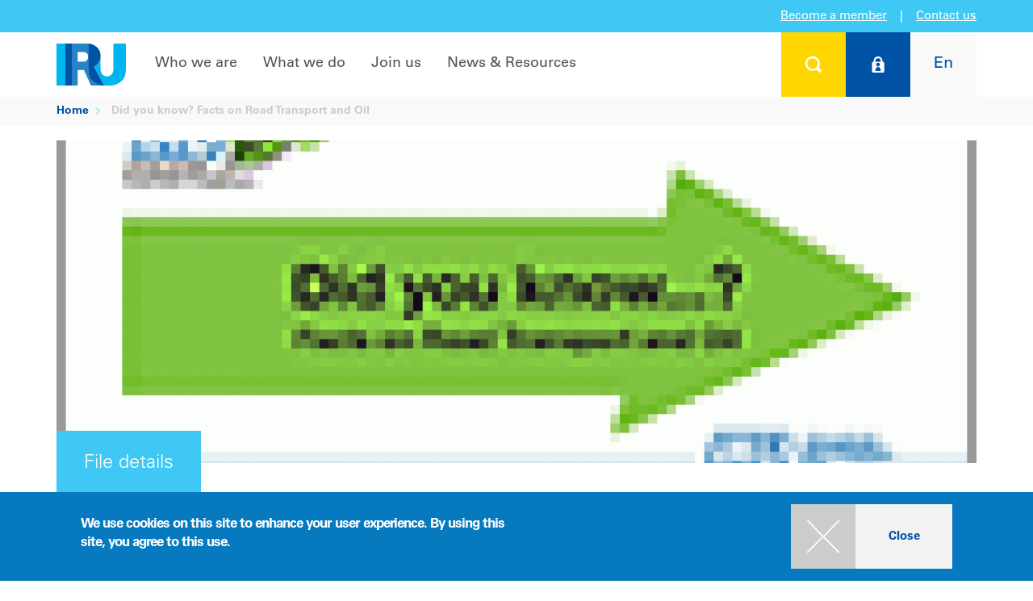

--- FILE ---
content_type: text/html; charset=UTF-8
request_url: https://www.iru.org/resources/iru-library/did-you-know-facts-road-transport-and-oil
body_size: 11211
content:
<!DOCTYPE html>
<html lang="en" dir="ltr">
  <head>
        <meta charset="utf-8" />
<script>dataLayer = [{'cms':'CMS','roles':'anonymous','language':'en','application':'CMS','contentType':'file','category':'Governance, Decarbonisation','place':'Global','region':'Global','fileAuthor':'IRU','fileResourceType':'Reports &amp; publications'}];</script>
<meta property="og:image" content="https://www.iru.org/sites/default/files/styles/desktop_2x_736x460/public/2016-01/en-dyk-full-cover.gif?h=43c09c4f&amp;itok=NI_x1nTw" />
<meta property="og:url" content="https://www.iru.org/resources/iru-library/did-you-know-facts-road-transport-and-oil" />
<meta property="og:title" content="Did you know? Facts on Road Transport and Oil" />
<meta property="og:description" content="reports and publications" />
<meta name="twitter:card" content="summary_large_image" />
<meta name="twitter:site" content="@the_IRU" />
<meta name="twitter:creator" content="@the_IRU" />
<meta name="twitter:title" content="Did you know? Facts on Road Transport and Oil" />
<meta name="twitter:description" content="reports and publications" />
<meta name="twitter:image" content="https://www.iru.org/sites/default/files/styles/desktop_2x_736x460/public/2016-01/en-dyk-full-cover.gif?h=43c09c4f&amp;itok=NI_x1nTw" />
<meta name="description" content="reports and publications" />
<meta name="keywords" content="reports and publications" />
<meta name="google-site-verification" content="KC-pRjE2Hh2h3PjdotKQMxCpL90vfd0OLeHnb5_BFBc" />
<meta name="MobileOptimized" content="width" />
<meta name="HandheldFriendly" content="true" />
<meta name="viewport" content="width=device-width, initial-scale=1.0" />
<style>div#sliding-popup, div#sliding-popup .eu-cookie-withdraw-banner, .eu-cookie-withdraw-tab {background: #0779bf} div#sliding-popup.eu-cookie-withdraw-wrapper { background: transparent; } #sliding-popup h1, #sliding-popup h2, #sliding-popup h3, #sliding-popup p, #sliding-popup label, #sliding-popup div, .eu-cookie-compliance-more-button, .eu-cookie-compliance-secondary-button, .eu-cookie-withdraw-tab { color: #ffffff;} .eu-cookie-withdraw-tab { border-color: #ffffff;}</style>
<script type="application/ld+json">{
    "@context": "https://schema.org",
    "@graph": [
        {
            "@type": "Organization",
            "alternateName": "IRU",
            "name": "International Road and Transport Union",
            "sameAs": [
                "https://fr-fr.facebook.com/iru/",
                "https://twitter.com/the_iru",
                "https://www.youtube.com/user/IRUChannel",
                "https://www.linkedin.com/company/international-road-transport-union-iru/",
                "https://fr.wikipedia.org/wiki/Union_internationale_des_transports_routiers"
            ],
            "url": "https://www.iru.org/",
            "contactPoint": {
                "@type": "ContactPoint",
                "telephone": "+41229182700",
                "availableLanguage": [
                    "en",
                    "fr"
                ],
                "contactType": "customer service"
            },
            "logo": {
                "@type": "ImageObject",
                "url": "https://www.iru.org/themes/custom/iru/images/logo.svg"
            }
        },
        {
            "@type": "WebPage",
            "breadcrumb": {
                "@type": "BreadcrumbList",
                "itemListElement": [
                    {
                        "@type": "ListItem",
                        "position": 1,
                        "name": "Home",
                        "item": "https://www.iru.org/"
                    }
                ]
            }
        }
    ]
}</script>
<style>.spinning-loader {
  border: 12px solid #f3f3f3;
  border-top: 12px solid #0050a7;
  border-radius: 50%;
  width: 90px;
  height: 90px;
  animation: spinning-loader 1s linear infinite;
  margin: 0 auto;
}

@keyframes spinning-loader {
  0% {
    transform: rotate(0deg);
  }
  100% {
    transform: rotate(360deg);
  }
}</style>
<link rel="icon" href="/themes/custom/iru/favicon.ico" type="image/vnd.microsoft.icon" />
<link rel="alternate" hreflang="en" href="https://www.iru.org/resources/iru-library/did-you-know-facts-road-transport-and-oil" />
<link rel="canonical" href="https://www.iru.org/resources/iru-library/did-you-know-facts-road-transport-and-oil" />
<link rel="shortlink" href="https://www.iru.org/node/58" />

    <title>Did you know? Facts on Road Transport and Oil | IRU | World Road Transport Organisation</title>
    <link rel="stylesheet" media="all" href="/sites/default/files/css/css_X-xTKKLnv_cCKZt3Mqp5Ojvp3OrsS8EOIstkPicMAC4.css?delta=0&amp;language=en&amp;theme=iru4&amp;include=eJxtz8EKwzAIBuAXkubS9xFjXSc1NcTk0D392u001oMoHyr8bBRxpEwhwN-5SAStEsDeJO3eCpm-BGQgu28qZyvVlHaWdIe4yIOGddA20llTdu_RG9VL5ovmX8NwVrK0mmcyCD1fCVavo2I25y3SjcH3CossSmi6X2t_NPWnFIE4okv5BH0D2_BgEA" />
<link rel="stylesheet" media="all" href="/sites/default/files/css/css_iTQz7bne2rf9C9tTedVEQ13HuEnGqvN4Ty6M5V9SWI0.css?delta=1&amp;language=en&amp;theme=iru4&amp;include=eJxtz8EKwzAIBuAXkubS9xFjXSc1NcTk0D392u001oMoHyr8bBRxpEwhwN-5SAStEsDeJO3eCpm-BGQgu28qZyvVlHaWdIe4yIOGddA20llTdu_RG9VL5ovmX8NwVrK0mmcyCD1fCVavo2I25y3SjcH3CossSmi6X2t_NPWnFIE4okv5BH0D2_BgEA" />
<link rel="stylesheet" media="print" href="/sites/default/files/css/css_6e0BlTggcTJfzYt8_yRhXRI2Jlmz8Nni8lajZzJUeoE.css?delta=2&amp;language=en&amp;theme=iru4&amp;include=eJxtz8EKwzAIBuAXkubS9xFjXSc1NcTk0D392u001oMoHyr8bBRxpEwhwN-5SAStEsDeJO3eCpm-BGQgu28qZyvVlHaWdIe4yIOGddA20llTdu_RG9VL5ovmX8NwVrK0mmcyCD1fCVavo2I25y3SjcH3CossSmi6X2t_NPWnFIE4okv5BH0D2_BgEA" />
<link rel="stylesheet" media="all" href="/sites/default/files/css/css_zCz60x31_5PGPywZFBIbV39omLfA5EOUquuwY1eQ9MI.css?delta=3&amp;language=en&amp;theme=iru4&amp;include=eJxtz8EKwzAIBuAXkubS9xFjXSc1NcTk0D392u001oMoHyr8bBRxpEwhwN-5SAStEsDeJO3eCpm-BGQgu28qZyvVlHaWdIe4yIOGddA20llTdu_RG9VL5ovmX8NwVrK0mmcyCD1fCVavo2I25y3SjcH3CossSmi6X2t_NPWnFIE4okv5BH0D2_BgEA" />

    <script type="application/json" data-drupal-selector="drupal-settings-json">{"path":{"baseUrl":"\/","pathPrefix":"","currentPath":"node\/58","currentPathIsAdmin":false,"isFront":false,"currentLanguage":"en"},"pluralDelimiter":"\u0003","suppressDeprecationErrors":true,"gtag":{"tagId":"","consentMode":false,"otherIds":[],"events":[],"additionalConfigInfo":[]},"ajaxPageState":{"libraries":"[base64]","theme":"iru4","theme_token":null},"ajaxTrustedUrl":{"form_action_p_pvdeGsVG5zNF_XLGPTvYSKCf43t8qZYSwcfZl2uzM":true,"\/login":true},"gtm":{"tagId":null,"settings":{"data_layer":"dataLayer","include_classes":false,"allowlist_classes":"google\nnonGooglePixels\nnonGoogleScripts\nnonGoogleIframes","blocklist_classes":"customScripts\ncustomPixels","include_environment":false,"environment_id":"","environment_token":""},"tagIds":["GTM-KCCG99"]},"simple_popup_blocks":{"settings":[]},"smartIp":"{\u0022location\u0022:[]}","smartIpSrc":{"smartIp":"smart_ip","geocodedSmartIp":"geocoded_smart_ip","w3c":"w3c"},"eu_cookie_compliance":{"cookie_policy_version":"1.0.0","popup_enabled":true,"popup_agreed_enabled":false,"popup_hide_agreed":false,"popup_clicking_confirmation":true,"popup_scrolling_confirmation":false,"popup_html_info":"\u003Cdiv class=\u0022eu-cookie-compliance-banner eu-cookie-compliance-banner-info\u0022\u003E\n  \u003Cdiv class=\u0022popup-content info eu-cookie-compliance-content container table-container\u0022\u003E\n    \u003Cdiv id=\u0022popup-text\u0022 class=\u0022eu-cookie-compliance-message col-sm-6 col-table-cell\u0022\u003E\n      \u003Ch2\u003EWe use cookies on this site to enhance your user experience. By using this site, you agree to this use.\u003C\/h2\u003E\n\n          \u003C\/div\u003E\n    \u003Cdiv id=\u0022popup-buttons\u0022 class=\u0022eu-cookie-compliance-buttons col-sm-6 col-table-cell\u0022\u003E\n      \u003Cdiv class=\u0022filter-section\u0022\u003E\n        \u003Cdiv class=\u0022panel-collapse\u0022\u003E\n          \u003Cdiv class=\u0022btns\u0022\u003E\n            \u003Ca class=\u0022agree-button btn btn-raised btn-default btn-primary btn-hover btn-hover-desktop-screen btn-plus clear\u0022 href=\u0022javascript:void(0);\u0022\u003E\u003Cspan class=\u0022icon\u0022\u003E\u003C\/span\u003E\u003Cspan class=\u0022text\u0022\u003EClose\u003C\/span\u003E\u003Cdiv class=\u0022ripple-container\u0022\u003E\u003C\/div\u003E\u003C\/a\u003E          \u003C\/div\u003E\n        \u003C\/div\u003E\n      \u003C\/div\u003E\n    \u003C\/div\u003E\n  \u003C\/div\u003E\n\u003C\/div\u003E","use_mobile_message":false,"mobile_popup_html_info":"\u003Cdiv class=\u0022eu-cookie-compliance-banner eu-cookie-compliance-banner-info\u0022\u003E\n  \u003Cdiv class=\u0022popup-content info eu-cookie-compliance-content container table-container\u0022\u003E\n    \u003Cdiv id=\u0022popup-text\u0022 class=\u0022eu-cookie-compliance-message col-sm-6 col-table-cell\u0022\u003E\n      \n          \u003C\/div\u003E\n    \u003Cdiv id=\u0022popup-buttons\u0022 class=\u0022eu-cookie-compliance-buttons col-sm-6 col-table-cell\u0022\u003E\n      \u003Cdiv class=\u0022filter-section\u0022\u003E\n        \u003Cdiv class=\u0022panel-collapse\u0022\u003E\n          \u003Cdiv class=\u0022btns\u0022\u003E\n            \u003Ca class=\u0022agree-button btn btn-raised btn-default btn-primary btn-hover btn-hover-desktop-screen btn-plus clear\u0022 href=\u0022javascript:void(0);\u0022\u003E\u003Cspan class=\u0022icon\u0022\u003E\u003C\/span\u003E\u003Cspan class=\u0022text\u0022\u003EClose\u003C\/span\u003E\u003Cdiv class=\u0022ripple-container\u0022\u003E\u003C\/div\u003E\u003C\/a\u003E          \u003C\/div\u003E\n        \u003C\/div\u003E\n      \u003C\/div\u003E\n    \u003C\/div\u003E\n  \u003C\/div\u003E\n\u003C\/div\u003E","mobile_breakpoint":768,"popup_html_agreed":false,"popup_use_bare_css":false,"popup_height":"auto","popup_width":"100%","popup_delay":1000,"popup_link":"\/privacy-policy","popup_link_new_window":true,"popup_position":false,"fixed_top_position":true,"popup_language":"en","store_consent":false,"better_support_for_screen_readers":false,"cookie_name":"","reload_page":false,"domain":"","domain_all_sites":false,"popup_eu_only":false,"popup_eu_only_js":false,"cookie_lifetime":100,"cookie_session":0,"set_cookie_session_zero_on_disagree":0,"disagree_do_not_show_popup":false,"method":"default","automatic_cookies_removal":true,"allowed_cookies":"","withdraw_markup":"\u003Cbutton type=\u0022button\u0022 class=\u0022eu-cookie-withdraw-tab\u0022\u003EPrivacy settings\u003C\/button\u003E\n\u003Cdiv aria-labelledby=\u0022popup-text\u0022 class=\u0022eu-cookie-withdraw-banner\u0022\u003E\n  \u003Cdiv class=\u0022popup-content info eu-cookie-compliance-content\u0022\u003E\n    \u003Cdiv id=\u0022popup-text\u0022 class=\u0022eu-cookie-compliance-message\u0022 role=\u0022document\u0022\u003E\n      \u003Ch2\u003EWe use cookies on this site to enhance your user experience\u003C\/h2\u003E\n\u003Cp\u003EYou have given your consent for us to set cookies.\u003C\/p\u003E\n\n    \u003C\/div\u003E\n    \u003Cdiv id=\u0022popup-buttons\u0022 class=\u0022eu-cookie-compliance-buttons\u0022\u003E\n      \u003Cbutton type=\u0022button\u0022 class=\u0022eu-cookie-withdraw-button \u0022\u003EWithdraw consent\u003C\/button\u003E\n    \u003C\/div\u003E\n  \u003C\/div\u003E\n\u003C\/div\u003E","withdraw_enabled":false,"reload_options":0,"reload_routes_list":"","withdraw_button_on_info_popup":false,"cookie_categories":[],"cookie_categories_details":[],"enable_save_preferences_button":true,"cookie_value_disagreed":"0","cookie_value_agreed_show_thank_you":"1","cookie_value_agreed":"2","containing_element":"body","settings_tab_enabled":false,"olivero_primary_button_classes":"","olivero_secondary_button_classes":"","close_button_action":"close_banner","open_by_default":true,"modules_allow_popup":true,"hide_the_banner":false,"geoip_match":true,"unverified_scripts":[]},"basePath":"https:\/\/www.iru.org\/","iru_chart":{"frontend":{"chart":{"initUrl":"\/chart\/chart\/init","getUrl":"\/chart\/chart\/get"}}},"iru_fuel":{"backoffice":{"cacheUpdateUrl":"\/admin\/iru_iip\/iru_fuel\/current\/cache\/update"}},"iru_iip":{"frontend":{"filterUpdate":"\/iru_iip\/filter\/update","filterGet":"\/iru_iip\/filter\/get","filterDelete":"\/iru_iip\/filter\/delete"}},"iru_map":{"frontend":{"map":{"initUrl":"\/iru_map\/init"}}},"iru_rti":{"frontend":{"safetyStandards":{"getDataByAspect":"\/iru_rti\/safety\/get"},"upply":{"roadFreight":{"getDataByCorridor":"\/iru_rti\/upply\/road_freight\/get_past_rates"}},"macroEconomics":{"getRiskRating":"\/iru_rti\/macro_economics\/get_risk_rating"},"d8":{"getGlobalTradeData":"\/iru_rti\/d8\/get_global_trade_data","getTradeDataByCountry":"\/iru_rti\/d8\/get_trade_data_by_country"}}},"iru_search":{"rti":{"filter":{"saveUrl":"\/search\/rti\/filter\/save"}}},"iru_user":{"frontend":{"userNotifications":{"get":"\/iru_user\/user_notification\/pc\/get"}},"memberContact":{"myTeam":{"invalidateCache":"\/member\/my-team\/invalidate_cache"}}},"iru_workflow":{"frontend":{"user_notification":{"addUrl":"\/iru_workflow\/user_notification\/add","removeUrl":"\/iru_workflow\/user_notification\/remove","multipleAddUrl":"\/iru_workflow\/user_notification\/multipleAdd","multipleRemoveUrl":"\/iru_workflow\/user_notification\/multipleRemove","updateIipRegionUrl":"\/iru_workflow\/user_notification\/update_iip_region_url","emailUnsubscribeUrl":"\/iru_workflow\/user_notification\/processEmailUnsubscribeAjax","authenticateSubscriptionUrl":"\/iru_workflow\/user_notification\/authenticateSubscriptionAjax"},"user_flash_notification":{"addUrl":"\/iru_workflow\/user_flash_notification\/add","removeUrl":"\/iru_workflow\/user_flash_notification\/remove"}}},"user":{"uid":0,"permissionsHash":"33c7effca844fe2025f5d419b8180a4da5b9de6c02d8800a37ee0753b538b0f4"}}</script>
<script src="/sites/default/files/js/js_M7QuPYLhMmyhpdTteanQMxSwD1AqRnTqi3LNzZ9rEok.js?scope=header&amp;delta=0&amp;language=en&amp;theme=iru4&amp;include=eJxtzksKxDAIBuALlbrpfYIJIk5NlDyGOf5YZtWhCxU_hF9aqZidQjGqq2ArBPSAG5uxUprIwNH-9x1f-Llj3aQviNqz2Ryzo19yXHTcLYI6Qafh1oa8KUlFjnglbOt3MawIKrBaRt2GxGOU3Hx5ymrlHPBgXxjyV6g"></script>
<script src="/modules/contrib/google_tag/js/gtag.js?t6qmka"></script>
<script src="/modules/contrib/google_tag/js/gtm.js?t6qmka"></script>

  </head>
  <body class="user-logged-out path-node page-node-type-file">
    <noscript><iframe src="https://www.googletagmanager.com/ns.html?id=GTM-KCCG99"
                  height="0" width="0" style="display:none;visibility:hidden"></iframe></noscript>

      <div class="dialog-off-canvas-main-canvas" data-off-canvas-main-canvas>
      <!-- Panel -->
<div class="panel-group" id="accordion">
  <div class="panel panel-default">

    <div id="collapse1" class="panel-collapse collapse search-box" style="">
      <div class="panel-body">
        <div class="container" >
          <div class="close"><a class="panel-title btn btn-raised" data-toggle="collapse" data-parent="#accordion" href="#collapse1"> <span class="" aria-hidden="true"></span></a></div>
          <div style=" " class="search-form">
            <form class="form-horizontal" action="https://www.iru.org/global-search" method="get">
  <fieldset>
    <div class="form-group">
      <div class="form-group label-floating">
        <label class="control-label" for="focusedInput2">What are you looking for..?</label>
        <input class="form-control" id="focusedInput2" type="text" name="text"><button type="submit" class="glyphicon glyphicon-search submit-btn" aria-hidden="true"></button>
        <p class="help-block">type your search above</p>
      </div>
    </div>
  </fieldset>
</form>
            
          </div>
        </div>
      </div>
    </div>
  </div>

			<div class="panel panel-default">
			<div id="collapse2" class="panel-collapse collapse login-box" style="background-color:#0052a4; color:#fff;">
				<div class="panel-body">
					<div class="container">
						<div class="close"><a class="panel-title btn btn-raised" data-toggle="collapse" data-parent="#accordion" href="#collapse2"> <span class="" aria-hidden="true"></span></a></div>
						<div style=" " class="login-form">
							<form class="iru-user-login-form form-horizontal" data-drupal-selector="iru-user-login-form" novalidate="novalidate" action="/login" method="post" id="iru-user-login-form" accept-charset="UTF-8">
  <fieldset>
	<div class="col-md-7 nopadding">
		<div class="form-group">
			<div class="col-md-9 col-sm-9 nopadding-left">
				<input type="text" class="form-control inputEmail" name="name"
							 data-drupal-selector="edit-name" id="edit-name"
							 placeholder="User name" />
			</div>
		</div>
		<div class="form-group">
			<div class="col-md-9 col-sm-9 nopadding-left password-line">
				<input type="password" class="form-control inputPassword" name="pass"
							 data-drupal-selector="edit-pass" id="edit-pass"
							 placeholder="Password" />
			</div>
			<input type="submit" class="btn btn-plus btn-hover submit button js-form-submit form-submit" value=""
						 data-drupal-selector="login-submit" id="login-submit" name="op"
						 title="Login" />
		</div>
		<div>
			<a href="/iru_user/password" title="Forgot your password?" class="forgot-password">Forgot your password?</a>
		</div>
	</div>
	<div class="col-md-1">
	</div>
	<div class="col-md-4 nopadding">
		<a href="https://www.iru.org/join-us/become-member">Click here to learn more<br />about IRU Membership</a>
	</div>
	<input data-drupal-selector="edit-destination" type="hidden" name="destination" value="/iru_user/post_login_router?origin=L3Jlc291cmNlcy9pcnUtbGlicmFyeS9kaWQteW91LWtub3ctZmFjdHMtcm9hZC10cmFuc3BvcnQtYW5kLW9pbA==" />

	<input autocomplete="off" data-drupal-selector="form-o2ua4q3503jny6fgrvo5d5tomnudlimhud5hh7uk72o" type="hidden" name="form_build_id" value="form-o2uA4q3503JNy6FGrvo5d5tomNUdLiMHUD5Hh7uK72o" />

	<input data-drupal-selector="edit-iru-user-login-form" type="hidden" name="form_id" value="iru_user_login_form" />

</fieldset>

</form>

						</div>
					</div>
				</div>
			</div>
		</div>
	
              <div class="panel panel-default">
  <div id="collapse3" class="panel-collapse collapse  lang-box" style="background-color:#f9f9f9; color:#fff;">
    <div class="panel-body">
      <div class="container">
        <div class="close"><a class="panel-title btn btn-raised" data-toggle="collapse" data-parent="#accordion" href="#collapse3"> <span class="" aria-hidden="true"></span></a></div>
        <div style=" " class="lang-form">
          <h2>Choose your language</h2>
          <div class="search-link">
                          

<ul class="sub-menu col-md-4 col-sm-6"><li>
			<a href="/resources/iru-library/did-you-know-facts-road-transport-and-oil" class="language-link is-active" hreflang="en" data-drupal-link-system-path="node/58" aria-current="page">English</a>
		</li><li>
			<a href="/zh" class="language-link" hreflang="zh-hans" data-drupal-link-system-path="&lt;front&gt;">中文</a>
		</li></ul>
                      </div>
        </div>
      </div>
    </div>
  </div>
</div>

  
</div>
         

<!-- Navigation -->
<nav class="navbar-default navbar-static-top">

  <div class="top-container">
    <div class="top-box box-side left"></div>
    <div class="top-box middle">

                  <a href="https://www.iru.org/join-us/become-member">Become a member</a>
      <span class="vertical-delimiter">|</span>
      <a href="https://www.iru.org/contact" class="contact-us">Contact us</a>
    </div>
    <div class="top-box box-side right"></div>
  </div>

  <div class="container layout-container nav-container v4">
    <!-- Brand and toggle get grouped for better mobile display -->
    <div class="navbar-header">
      <a class="navbar-brand logo" href="/">
        <div class="img-responsive img-portfolio img-hover">
          <img src="/themes/custom/iru/images/logo.svg" class="logo" alt="IRU">
        </div>
      </a>
      <button type="button" class="navbar-toggle collapsed" data-toggle="collapse" data-target="#bs-example-navbar-collapse-1">
        <span class="sr-only">Toggle navigation</span>
        <span class="icon-bar"></span>
        <span class="icon-bar"></span>
        <span class="icon-bar"></span>
      </button>
    </div>
    <div class="user">
      <ul class="nav navbar-nav navbar-right user">
        <li>
          <a class="panel-title btn btn-raised btn-search" data-toggle="collapse"
             data-parent="#accordion" href="#collapse1"
             title="Search"> <span class="" aria-hidden="true"></span></a>
        </li>
                  <li class="btn-login-wrapper">
            <a class="panel-title btn btn-raised btn-login" data-toggle="collapse" data-parent="#accordion"
               href="#collapse2"
               title="Log on">
              <span class="" aria-hidden="true"></span>
            </a>
            <a data-toggle="collapse" href="#collapse2" class="btn-login-2 disabled" title="Log in">
              <span class="" aria-hidden="true"><span class="logo"></span><span class="text">Log in</span></span>
            </a>
          </li>
                <li>
          <a class="panel-title btn btn-raised btn-lang" data-toggle="collapse"
             data-parent="#accordion" href="#collapse3"
             title="Choose your language"><span>En</span></a>
        </li>
      </ul>
    </div>

    <!-- Collect the nav links, forms, and other content for toggling -->
    <div class="">
      <div class="collapse navbar-collapse" id="bs-example-navbar-collapse-1">
                  <ul id="nav" class="nav navbar-nav navbar-left">
                                          <li class="dropdown full-width">
                  <a target="_self" href="/who-we-are" class="nav-toggle">Who we are</a>
                  <div class="dropdown-menu ">
                    <div class="container">
                      <ul class="sub-menu">
                                                                                                                        <li class="">
                                                                                                                                            <a target="_self" href="/who-we-are" class="cancel-material">About IRU</a>
                                                                                <ul class="sub-menu">
                                                                                        <li>
                                <a target="_self" href="/who-we-are/about-iru/history" class="cancel-material">History</a>
                              </li>
                                                                                        <li>
                                <a target="_self" href="/who-we-are/about-iru/vision-mission" class="cancel-material">Vision & Mission</a>
                              </li>
                                                                                        <li>
                                <a target="_self" href="/who-we-are/about-iru/our-commitment" class="cancel-material">Our commitment</a>
                              </li>
                                                                                        <li>
                                <a target="_self" href="/who-we-are/about-iru/annual-report" class="cancel-material">Annual report</a>
                              </li>
                                                        </ul>
                                                  </li>
                                                                      </ul>
                      <ul class="sub-menu">
                                                                        <li class="">
                                                                                                                                            <a target="_self" href="/where-we-work" class="cancel-material">Where we work</a>
                                                                                <ul class="sub-menu">
                                                                                        <li>
                                <a target="_self" href="/who-we-are/where-we-work/iru-americas" class="cancel-material">Americas</a>
                              </li>
                                                                                        <li>
                                <a target="_self" href="/who-we-are/where-we-work/iru-asia-pacific" class="cancel-material">Asia & the Pacific</a>
                              </li>
                                                                                        <li>
                                <a target="_self" href="/who-we-are/where-we-work/iru-eurasia" class="cancel-material">Eurasia</a>
                              </li>
                                                                                        <li>
                                <a target="_self" href="/who-we-are/where-we-work/iru-europe" class="cancel-material">Europe</a>
                              </li>
                                                                                        <li>
                                <a target="_self" href="/who-we-are/where-we-work/iru-middle-east-africa" class="cancel-material">Middle East & Africa</a>
                              </li>
                                                        </ul>
                                                  </li>
                                                                      </ul>
                      <ul class="sub-menu">
                                                                        <li class="">
                                                                                                                                            <a target="_self" href="/who-we-are/iru-organisation" class="cancel-material">IRU organisation</a>
                                                                                <ul class="sub-menu">
                                                                                        <li>
                                <a target="_self" href="/who-we-are/iru-organisation/iru-general-assembly" class="cancel-material">General Assembly</a>
                              </li>
                                                                                        <li>
                                <a target="_self" href="/who-we-are/iru-organisation/presidential-executive" class="cancel-material">Presidential Executive</a>
                              </li>
                                                                                        <li>
                                <a target="_self" href="/who-we-are/iru-organisation/transport-councils" class="cancel-material">Transport Councils</a>
                              </li>
                                                                                        <li>
                                <a target="_self" href="/who-we-are/iru-organisation/iru-committees" class="cancel-material">Committees</a>
                              </li>
                                                                                        <li>
                                <a target="_self" href="/who-we-are/iru-organisation/iru-international-commissions" class="cancel-material">Commissions</a>
                              </li>
                                                                                        <li>
                                <a target="_self" href="/who-we-are/iru-organisation/management" class="cancel-material">Management</a>
                              </li>
                                                        </ul>
                                                  </li>
                                              </ul>
                      <div class="col-lg-12 nopadding btns">
                        <a href="/who-we-are" class="btn btn-raised btn-default btn-hover btn-plus btn-hover cancel-material"><span class="icon"></span><span class="text">Overview</span></a>
                      </div>
                    </div>
                  </div>
                </li>
                                                        <li class="dropdown full-width">
                  <a target="_self" href="/what-we-do" class="nav-toggle">What we do</a>
                  <div class="dropdown-menu ">
                    <div class="container">
                      <ul class="sub-menu">
                                                                                                                        <li class="">
                                                                                                                                            <a target="_self" href="/what-we-do/being-trusted-voice-mobility-and-logistics" class="cancel-material">Being the trusted voice for mobility and logistics</a>
                                                                                <ul class="sub-menu">
                                                                                        <li>
                                <a target="_self" href="/what-we-do/being-trusted-voice-mobility-and-logistics/people" class="cancel-material">People</a>
                              </li>
                                                                                        <li>
                                <a target="_self" href="/what-we-do/facilitating-trade-and-transit" class="cancel-material">Prosperity</a>
                              </li>
                                                                                        <li>
                                <a target="_self" href="/what-we-do/being-trusted-voice-mobility-and-logistics/environment" class="cancel-material">Environment</a>
                              </li>
                                                                                        <li>
                                <a target="_self" href="/what-we-do/being-trusted-voice-mobility-and-logistics/iru-positions" class="cancel-material">IRU positions</a>
                              </li>
                                                                                        <li>
                                <a target="_self" href="/what-we-do/being-trusted-voice-mobility-and-logistics/eu-research-innovation-projects" class="cancel-material">EU research & innovation projects</a>
                              </li>
                                                        </ul>
                                                  </li>
                                                                      </ul>
                      <ul class="sub-menu">
                                                                        <li class="">
                                                                                                                                            <a target="_self" href="/what-we-do/facilitating-trade-and-transit" class="cancel-material">Facilitating trade and transit</a>
                                                                                <ul class="sub-menu">
                                                                                        <li>
                                <a target="_self" href="/what-we-do/facilitating-trade-and-transit/tir" class="cancel-material">TIR</a>
                              </li>
                                                                                        <li>
                                <a target="_self" href="/what-we-do/facilitating-trade-and-transit/e-cmr" class="cancel-material">e-CMR</a>
                              </li>
                                                        </ul>
                                                  </li>
                                                                      </ul>
                      <ul class="sub-menu">
                                                                        <li class="">
                                                                                                                                            <a target="_self" href="/what-we-do/certification-standards" class="cancel-material">Certification & Standards</a>
                                                                                <ul class="sub-menu">
                                                                                        <li>
                                <a target="_self" href="/what-we-do/certification-standards/technical-assistance" class="cancel-material">Technical assistance</a>
                              </li>
                                                                                        <li>
                                <a target="_self" href="/what-we-do/certification-standards/iru-academy" class="cancel-material">IRU Academy</a>
                              </li>
                                                                                        <li>
                                <a target="_self" href="/what-we-do/certification-standards/iru-examiner" class="cancel-material">IRU Examiner</a>
                              </li>
                                                                                        <li>
                                <a target="_self" href="/what-we-do/certification-standards/iru-roadmasters" class="cancel-material">IRU RoadMasters</a>
                              </li>
                                                        </ul>
                                                  </li>
                                              </ul>
                      <div class="col-lg-12 nopadding btns">
                        <a href="/what-we-do" class="btn btn-raised btn-default btn-hover btn-plus btn-hover cancel-material"><span class="icon"></span><span class="text">Overview</span></a>
                      </div>
                    </div>
                  </div>
                </li>
                                                        <li class="dropdown full-width">
                  <a target="_self" href="/join-us" class="nav-toggle">Join us</a>
                  <div class="dropdown-menu ">
                    <div class="container">
                      <ul class="sub-menu">
                                                                                                                        <li class="">
                                                                                                                                            <a target="_self" href="/join-us/become-member" class="cancel-material">Membership</a>
                                                                            </li>
                                                                                                <li class="">
                                                                                                                                            <a target="_self" href="/join-us/events" class="cancel-material">Events</a>
                                                                            </li>
                                                                      </ul>
                      <ul class="sub-menu">
                                                                        <li class="">
                                                                                                                                            <a target="_self" href="/join-us/partnerships" class="cancel-material">Partnerships</a>
                                                                            </li>
                                                                                                <li class="">
                                                                                                                                            <a target="_self" href="/join-us/working-iru" class="cancel-material">Working at IRU</a>
                                                                            </li>
                                                                      </ul>
                      <ul class="sub-menu">
                                                                        <li class="">
                                                                                                                                            <a target="_self" href="/join-us/discover-iru-intelligence-platform" class="cancel-material">Intelligence</a>
                                                                            </li>
                                                                                                <li class="">
                                                                                                                                            <a target="_self" href="/join-us/industry-shapers" class="cancel-material">New Industry Shapers</a>
                                                                            </li>
                                              </ul>
                      <div class="col-lg-12 nopadding btns">
                        <a href="/join-us" class="btn btn-raised btn-default btn-hover btn-plus btn-hover cancel-material"><span class="icon"></span><span class="text">Overview</span></a>
                      </div>
                    </div>
                  </div>
                </li>
                                                        <li class="dropdown full-width">
                  <a target="_self" href="/news-resources" class="nav-toggle">News & Resources</a>
                  <div class="dropdown-menu ">
                    <div class="container">
                      <ul class="sub-menu">
                                                                                                                        <li class="">
                                                                                                                                            <a target="_self" href="/news-resources/newsroom" class="cancel-material">Newsroom</a>
                                                                            </li>
                                                                                                <li class="">
                                                                                                                                            <a target="_self" href="/news-resources/members-directory" class="cancel-material">Members Directory</a>
                                                                            </li>
                                                                      </ul>
                      <ul class="sub-menu">
                                                                        <li class="">
                                                                                                                                            <a target="_self" href="/news-resources/iru-library" class="cancel-material">IRU library</a>
                                                                            </li>
                                                                                                <li class="">
                                                                                                                                            <a target="_self" href="/news-resources/iru-awards" class="cancel-material">Awards</a>
                                                                            </li>
                                                                      </ul>
                      <ul class="sub-menu">
                                                                        <li class="">
                                                                                                                                            <a target="_self" href="/intelligence" class="cancel-material">Intelligence Platform</a>
                                                                            </li>
                                              </ul>
                      <div class="col-lg-12 nopadding btns">
                        <a href="/news-resources" class="btn btn-raised btn-default btn-hover btn-plus btn-hover cancel-material"><span class="icon"></span><span class="text">Overview</span></a>
                      </div>
                    </div>
                  </div>
                </li>
                                    </ul>
              </div>
    </div>
    <!-- /.navbar-collapse -->
  </div>
  <!-- /.container -->

</nav>


<div id="breadcrumb">
            
  <div class="container">
    <div class="row">
      <ol class="breadcrumb">
                  <li>
                          <a href="/">Home</a>
                      </li>
                  <li class="active">
                          Did you know? Facts on Road Transport and Oil
                      </li>
              </ol>
    </div>
  </div>

    </div>

  


    <div data-drupal-messages-fallback class="hidden"></div><div id="block-iru4-content" class="block block-system block-system-main-block">
  
    
      



  
  <div class="content" id="social-sticky-top">

    <div class="header-c1_c2">
  <div class="container">
          <div class="img-responsive">
        
                <picture>
                  <source srcset="/sites/default/files/styles/desktop_1x_1140x400/public/2016-01/en-dyk-full-cover.gif?h=43c09c4f&amp;itok=euX9RWHd 1x, /sites/default/files/styles/desktop_2x_2280x800/public/2016-01/en-dyk-full-cover.gif?h=43c09c4f&amp;itok=2ZGhB4xg 2x" media="all and (min-width: 768px)" type="image/gif"/>
              <source srcset="/sites/default/files/styles/tablet_1x_768x480/public/2016-01/en-dyk-full-cover.gif?h=43c09c4f&amp;itok=OdSkUCNB 1x, /sites/default/files/styles/tablet_2x_1536x960/public/2016-01/en-dyk-full-cover.gif?h=43c09c4f&amp;itok=HL2VgdAr 2x" media="all and (min-width: 320px) and (max-width: 767px)" type="image/gif"/>
              <source srcset="/sites/default/files/styles/mobile_1x_320x200/public/2016-01/en-dyk-full-cover.gif?h=43c09c4f&amp;itok=PyyOYK1y 1x, /sites/default/files/styles/mobile_2x_640x400/public/2016-01/en-dyk-full-cover.gif?h=43c09c4f&amp;itok=PxKibPlQ 2x" type="image/gif"/>
                  <img loading="eager" src="/sites/default/files/styles/desktop_1x_1140x400/public/2016-01/en-dyk-full-cover.gif?h=43c09c4f&amp;itok=euX9RWHd" alt="Did you know...? Facts on Road Transport and Oil." />

  </picture>


      
      </div>
        <!-- Title button -->
    <div class="title-rubrique max-width-70">
      <div class="btn btn-raised btn-title cancel-material">
              <span class="truncate-2">    File details  </span>
              <div class="ripple-container"></div>
      </div>
    </div>
  </div>
</div>

    <section class="white-section file-details">
      <div class="">
        <div class="container">
          <div class="col-md-9 col-sm-12 nopadding left">
            <div class="info light-gray wrapper-1">
              <h1 class="title-style-2">Did you know? Facts on Road Transport and Oil</h1>
                              <div class="description">
                  
          <div class="text-formatted field field--name-field-file-description field--type-text-long field--label-hidden field__item">
      <p class="text-align-justify">This publication provides facts and figures to help governments to put in place informed sustainable energy policies which reflect road transport realities.</p>

    </div>
      
                </div>
                                  <p>
      <strong>Published on:</strong>  <span>20/06/2007 - 17:38</span><br/>
      <strong>Author:</strong><span>
  IRU</span>
<br />

      <strong>Type of document:</strong><span>
  Reports &amp; publications</span>
<br />

      <strong>Category:</strong><span>
  Governance,  Decarbonisation</span>
<br />

      <strong>Region:</strong><span>
  Global</span>
<br />

      <strong>Size:</strong><span>
  32 pages</span>
<br />

    </p>
  
            </div>
          </div>
          <div class="col-md-3 col-sm-12 nopadding-left nopadding-right download-links right wrapper-1-extra-20"
            >
            <div>
              <h4>Download now</h4>
              <div class="nopadding btns">
                
  <div>
    <a target="_blank" href="/sites/default/files/2016-01/en-dyk-full_0.pdf" class="btn btn-raised btn-default btn-download btn-hover"><span class="icon"></span><span class="text">English</span></a>
  </div>
  <div>
    <a target="_blank" href="/sites/default/files/2016-01/ru-dyk.pdf" class="btn btn-raised btn-default btn-download btn-hover"><span class="icon"></span><span class="text">Russian</span></a>
  </div>
  <div>
    <a target="_blank" href="/sites/default/files/2016-01/fr-dyk-full.pdf" class="btn btn-raised btn-default btn-download btn-hover"><span class="icon"></span><span class="text">French</span></a>
  </div>

                
              </div>
            </div>
            <div style="margin-top: 40px;">
            </div>
          </div>
        </div>
      </div>
    </section>

  </div>

  </div>
<div id="block-iru4-irusocialblock" class="block block-iru-social block-iru-social-block">
  
    
      <div id="social-sticky">
  
  <div class=""></div>
</div>

  </div>




  


<div class="footer-wrapper" id="social-sticky-bottom">

  
  <footer style="background-color: white!important;">


    <div id="jsfg-modal" class="modal jsfg-modal hide fade">
      <div class="modal-dialog" role="document">
        <button type="button" class="close" data-dismiss="modal" aria-label="Close"><span aria-hidden="true">&times;</span></button>
        <div class="modal-header">
          <h3>&nbsp;</h3>
        </div>
        <div class="modal-body">
          <div class="modal-image"></div>
        </div>
        <div class="modal-footer">
          <a class="btn btn-raised btn-nav btn-hover carousel-control right modal-next" href="#jsfg-modal"><span class="icon right"></span></a>
          <a class="btn btn-raised btn-nav btn-hover carousel-control right modal-prev" href="#jsfg-modal" ><span class="icon left"></span></a>
        </div>
      </div>
    </div>

    <div id="gallery-modal" class="modal hide fade">
      <div class="modal-dialog" role="document">
        <button type="button" class="close" data-dismiss="modal" aria-label="Close"><span aria-hidden="true">&times;</span></button>
        <div class="modal-header">
          <h3>&nbsp;</h3>
        </div>
        <div class="modal-body">
          <div class="modal-image"></div>
        </div>
        <div class="modal-footer">
          <a class="btn btn-raised btn-nav btn-hover carousel-control right modal-next" href="#jsfg-modal"><span class="icon right"></span></a>
          <a class="btn btn-raised btn-nav btn-hover carousel-control right modal-prev" href="#jsfg-modal" ><span class="icon left"></span></a>
        </div>
      </div>
    </div>

    <div class="modal fade" id="iru-modal-global" tabindex="-1" role="dialog">
      <div class="modal-dialog global" role="document">
        <button type="button" class="close" data-dismiss="modal" aria-label="Close"><span aria-hidden="true">&times;</span></button>
        <div class="content">
                  </div>
      </div>
    </div>

    <div class="modal fade" id="iru-modal-messages" tabindex="-1" role="dialog">
      <div class="modal-dialog" role="document">
        <button type="button" class="close" data-dismiss="modal" aria-label="Close"><span aria-hidden="true">&times;</span></button>
        <div class="modal-body"></div>
      </div>
    </div>


    <div class="container-wrapper container-wrapper--footer-member-contact">
      <div class="container">
        <div class="row">
          <div class="col-md-6 col col--member">
            <div class="content">
              BECOME A MEMBER OF IRU |
              <a href="https://www.iru.org/join-us/become-member">
                Find out more              </a>
            </div>
          </div>
          <div class="col-md-6 col col--contact">
            <div class="content">
              <a href="https://www.iru.org/contact" class="contact-us">
                Contact us              </a>
            </div>
          </div>
        </div>
      </div>
    </div>

    <div class="container-wrapper--footer-newsletter-social">
      <div class="container">
        <div class="row">
          <div class="col-lg-6 col col--newsletter">
            <div class="content">
              <div class="title">
                Subscribe to our newsletter              </div>
              <div class="newsletter-form-container">
                <form class="webform-submission-form" data-drupal-selector="iru-newsletter-subscription-form" novalidate="novalidate" action="/resources/iru-library/did-you-know-facts-road-transport-and-oil" method="post" id="iru-newsletter-subscription-form" accept-charset="UTF-8">
  <div class="js-form-item form-item js-form-type-email form-type-email js-form-item-email form-item-email form-no-label">
      <label for="edit-email" class="visually-hidden js-form-required form-required">Email</label>
        <input placeholder="* Your email" class="form-type-email form-email required" data-drupal-selector="edit-email" type="email" id="edit-email" name="email" value="" size="60" maxlength="254" required="required" />

        </div>
<input autocomplete="off" data-drupal-selector="form-hxgkvlhzo70fwecx2cazkthc0xvns9qp75hjaze2f4g" type="hidden" name="form_build_id" value="form-HXgkVlhzO70fWECX2caZKthC0xVNS9QP75HjAZE2F4g" />
<input data-drupal-selector="edit-iru-newsletter-subscription-form" type="hidden" name="form_id" value="iru_newsletter_subscription_form" />
<div data-drupal-selector="edit-actions" class="form-actions js-form-wrapper form-wrapper" id="edit-actions--2"><input data-drupal-selector="edit-submit" type="submit" id="edit-submit--2" name="accept" value="Submit" class="button button--primary js-form-submit form-submit" />
</div>

</form>

              </div>
            </div>
          </div>
          <div class="col-lg-6 col col--social">
            <div class="content">
              <div class="title">
                Connect with us              </div>
              <div class="social-networks-wrapper">
                    <ul class="social-networks">
                        <li>
            <a href="https://www.linkedin.com/company/international-road-transport-union-iru" class="linkedin" target="_blank"></a>
          </li>
                                <li>
            <a href="https://twitter.com/the_iru" class="twitter" target="_blank"></a>
          </li>
                                <li>
            <a href="https://www.facebook.com/iru/" class="facebook" target="_blank"></a>
          </li>
                                <li>
            <a href="https://instagram.com/the_iru" class="instagram" target="_blank"></a>
          </li>
                                <li>
            <a href="https://youtube.com/@iru" class="youtube" target="_blank"></a>
          </li>
                                <li>
            <a href="https://www.flickr.com/photos/the_iru/albums" class="flirk" target="_blank"></a>
          </li>
                                <li>
            <a class="force-pointer rss obfuscated-href" target="_blank" data-href="L2lydS1uZXdzLXJzcw=="></a>
          </li>
                  </ul>

              </div>
            </div>
          </div>
        </div>
      </div>
    </div>

    <div id="block-iru4-footer" class="block block-system block-system-menu-blockfooter">       
    <div class="container">
        <div class="row row-bs">
            <div class="col-md-1">
                <a class="logo--footer" href="/">
                    <img src="/themes/custom/iru/images/logo.svg" class="logo" alt="IRU">
                </a>
            </div>
            <div class="col-md-11">
                <div class="foot-menu">
                                            <ul class="sub-menu col-md-2 col-sm-6 col-xs-12">
                            <li class="title">
                                <a target="_self" href="/who-we-are">Who we are</a>
                            </li>
                                                                                                <li class="item">
                                        <a target="_self" href="/who-we-are/about-iru/annual-report">Annual report</a>
                                    </li>
                                                                    <li class="item">
                                        <a target="_self" href="/where-we-work">Where we work</a>
                                    </li>
                                                                    <li class="item">
                                        <a target="_self" href="/who-we-are/iru-organisation">Organisation</a>
                                    </li>
                                                                                    </ul>
                                            <ul class="sub-menu col-md-2 col-sm-6 col-xs-12">
                            <li class="title">
                                <a target="_self" href="/what-we-do">What we do </a>
                            </li>
                                                                                                <li class="item">
                                        <a target="_self" href="/what-we-do/being-trusted-voice-mobility-and-logistics">Being the trusted voice for mobility and logistics</a>
                                    </li>
                                                                    <li class="item">
                                        <a target="_self" href="/what-we-do/being-trusted-voice-mobility-and-logistics/iru-positions">IRU positions</a>
                                    </li>
                                                                    <li class="item">
                                        <a target="_self" href="/what-we-do/facilitating-trade-and-transit/tir">TIR</a>
                                    </li>
                                                                    <li class="item">
                                        <a target="_self" href="/what-we-do/facilitating-trade-and-transit/e-cmr">e-CMR</a>
                                    </li>
                                                                    <li class="item">
                                        <a target="_self" href="/what-we-do/certification-standards">Certification &amp; Standards</a>
                                    </li>
                                                                    <li class="item">
                                        <a target="_self" href="/what-we-do/certification-standards/iru-roadmasters">IRU RoadMasters</a>
                                    </li>
                                                                                    </ul>
                                            <ul class="sub-menu col-md-2 col-sm-6 col-xs-12">
                            <li class="title">
                                <a target="_self" href="/join-us">Join us</a>
                            </li>
                                                                                                <li class="item">
                                        <a target="_self" href="/join-us/become-member">Membership</a>
                                    </li>
                                                                    <li class="item">
                                        <a target="_self" href="/join-us/partnerships">Partnerships</a>
                                    </li>
                                                                    <li class="item">
                                        <a target="_self" href="/join-us/discover-iru-intelligence-platform">Intelligence</a>
                                    </li>
                                                                    <li class="item">
                                        <a target="_self" href="/join-us/events">Events</a>
                                    </li>
                                                                    <li class="item">
                                        <a target="_self" href="/join-us/working-iru">Working at IRU</a>
                                    </li>
                                                                                    </ul>
                                            <ul class="sub-menu col-md-2 col-sm-6 col-xs-12">
                            <li class="title">
                                <a target="_self" href="/news-resources">News &amp; Resources</a>
                            </li>
                                                                                                <li class="item">
                                        <a target="_self" href="/news-resources/newsroom">News</a>
                                    </li>
                                                                    <li class="item">
                                        <a target="_self" href="/news-resources/iru-library">IRU Library</a>
                                    </li>
                                                                    <li class="item">
                                        <a target="_self" href="/intelligence">Intelligence platform</a>
                                    </li>
                                                                    <li class="item">
                                        <a target="_self" href="/news-resources/members-directory">Members directory</a>
                                    </li>
                                                                    <li class="item">
                                        <a target="_self" href="/intelligence/fuel-prices">Fuel prices</a>
                                    </li>
                                                                    <li class="item">
                                        <a target="_blank" href="https://www.iru.org/apps/transpark-app">TRANSPark</a>
                                    </li>
                                                                                    </ul>
                                    </div>
            </div>
        </div>
    </div>


  </div>


    <div class="container container--legal-copyright">
      <div class="row row-bs">
        <div class="col-md-6">
          <div class="footer-item-copyright">
            Copyright &copy; 2025 IRU.
            All rights reserved.          </div>
        </div>
        <div class="col-md-6">
          <div class="footer-item-legal">
            <a class="force-pointer obfuscated-href" data-href="aHR0cHM6Ly93d3cuaXJ1Lm9yZy9sZWdhbC1ub3RpY2U=">
              Legal notice</a> |
            <a class="force-pointer obfuscated-href" data-href="aHR0cHM6Ly93d3cuaXJ1Lm9yZy9wcml2YWN5LXBvbGljeQ==">
              Privacy policy</a>
          </div>
        </div>
      </div>
    </div>

  </footer>

  
</div>


  </div>

    
    <script src="/themes/custom/iru/scripts/jquery/jquery.min.js?v=4.0.0-rc.1"></script>
<script src="/sites/default/files/js/js_sC2s9vovPU9yas8uJqP8m3Ao6ZDUvjehS9Spm14cN18.js?scope=footer&amp;delta=1&amp;language=en&amp;theme=iru4&amp;include=eJxtzksKxDAIBuALlbrpfYIJIk5NlDyGOf5YZtWhCxU_hF9aqZidQjGqq2ArBPSAG5uxUprIwNH-9x1f-Llj3aQviNqz2Ryzo19yXHTcLYI6Qafh1oa8KUlFjnglbOt3MawIKrBaRt2GxGOU3Hx5ymrlHPBgXxjyV6g"></script>

  </body>
</html>


--- FILE ---
content_type: text/css
request_url: https://www.iru.org/sites/default/files/css/css_iTQz7bne2rf9C9tTedVEQ13HuEnGqvN4Ty6M5V9SWI0.css?delta=1&language=en&theme=iru4&include=eJxtz8EKwzAIBuAXkubS9xFjXSc1NcTk0D392u001oMoHyr8bBRxpEwhwN-5SAStEsDeJO3eCpm-BGQgu28qZyvVlHaWdIe4yIOGddA20llTdu_RG9VL5ovmX8NwVrK0mmcyCD1fCVavo2I25y3SjcH3CossSmi6X2t_NPWnFIE4okv5BH0D2_BgEA
body_size: 88897
content:
/* @license MIT https://github.com/necolas/normalize.css/blob/3.0.3/LICENSE.md */
html{font-family:sans-serif;-ms-text-size-adjust:100%;-webkit-text-size-adjust:100%;}body{margin:0;}article,aside,details,figcaption,figure,footer,header,hgroup,main,menu,nav,section,summary{display:block;}audio,canvas,progress,video{display:inline-block;vertical-align:baseline;}audio:not([controls]){display:none;height:0;}[hidden],template{display:none;}a{background-color:transparent;}a:active,a:hover{outline:0;}abbr[title]{border-bottom:1px dotted;}b,strong{font-weight:bold;}dfn{font-style:italic;}h1{font-size:2em;margin:0.67em 0;}mark{background:#ff0;color:#000;}small{font-size:80%;}sub,sup{font-size:75%;line-height:0;position:relative;vertical-align:baseline;}sup{top:-0.5em;}sub{bottom:-0.25em;}img{border:0;}svg:not(:root){overflow:hidden;}figure{margin:1em 40px;}hr{box-sizing:content-box;height:0;}pre{overflow:auto;}code,kbd,pre,samp{font-family:monospace,monospace;font-size:1em;}button,input,optgroup,select,textarea{color:inherit;font:inherit;margin:0;}button{overflow:visible;}button,select{text-transform:none;}button,html input[type="button"],input[type="reset"],input[type="submit"]{-webkit-appearance:button;cursor:pointer;}button[disabled],html input[disabled]{cursor:default;}button::-moz-focus-inner,input::-moz-focus-inner{border:0;padding:0;}input{line-height:normal;}input[type="checkbox"],input[type="radio"]{box-sizing:border-box;padding:0;}input[type="number"]::-webkit-inner-spin-button,input[type="number"]::-webkit-outer-spin-button{height:auto;}input[type="search"]{-webkit-appearance:textfield;box-sizing:content-box;}input[type="search"]::-webkit-search-cancel-button,input[type="search"]::-webkit-search-decoration{-webkit-appearance:none;}fieldset{border:1px solid #c0c0c0;margin:0 2px;padding:0.35em 0.625em 0.75em;}legend{border:0;padding:0;}textarea{overflow:auto;}optgroup{font-weight:bold;}table{border-collapse:collapse;border-spacing:0;}td,th{padding:0;}
@media (min--moz-device-pixel-ratio:0){summary{display:list-item;}}
/* @license GPL-2.0-or-later https://www.drupal.org/licensing/faq */
.action-links{margin:1em 0;padding:0;list-style:none;}[dir="rtl"] .action-links{margin-right:0;}.action-links li{display:inline-block;margin:0 0.3em;}.action-links li:first-child{margin-left:0;}[dir="rtl"] .action-links li:first-child{margin-right:0;margin-left:0.3em;}.button-action{display:inline-block;padding:0.2em 0.5em 0.3em;text-decoration:none;line-height:160%;}.button-action::before{margin-left:-0.1em;padding-right:0.2em;content:"+";font-weight:900;}[dir="rtl"] .button-action::before{margin-right:-0.1em;margin-left:0;padding-right:0;padding-left:0.2em;}
.breadcrumb{padding-bottom:0.5em;}.breadcrumb ol{margin:0;padding:0;}[dir="rtl"] .breadcrumb ol{margin-right:0;}.breadcrumb li{display:inline;margin:0;padding:0;list-style-type:none;}.breadcrumb li::before{content:" \BB ";}.breadcrumb li:first-child::before{content:none;}
.button,.image-button{margin-right:1em;margin-left:1em;}.button:first-child,.image-button:first-child{margin-right:0;margin-left:0;}
.collapse-processed > summary{padding-right:0.5em;padding-left:0.5em;}.collapse-processed > summary::before{float:left;width:1em;height:1em;content:"";background:url(/themes/contrib/classy/images/misc/menu-expanded.png) 0 100% no-repeat;}[dir="rtl"] .collapse-processed > summary::before{float:right;background-position:100% 100%;}.collapse-processed:not([open]) > summary::before{-ms-transform:rotate(-90deg);-webkit-transform:rotate(-90deg);transform:rotate(-90deg);background-position:25% 35%;}[dir="rtl"] .collapse-processed:not([open]) > summary::before{-ms-transform:rotate(90deg);-webkit-transform:rotate(90deg);transform:rotate(90deg);background-position:75% 35%;}
.container-inline label::after,.container-inline .label::after{content:":";}.form-type-radios .container-inline label::after,.form-type-checkboxes .container-inline label::after{content:"";}.form-type-radios .container-inline .form-type-radio,.form-type-checkboxes .container-inline .form-type-checkbox{margin:0 1em;}.container-inline .form-actions,.container-inline.form-actions{margin-top:0;margin-bottom:0;}
details{margin-top:1em;margin-bottom:1em;border:1px solid #ccc;}details > .details-wrapper{padding:0.5em 1.5em;}summary{padding:0.2em 0.5em;cursor:pointer;}
.exposed-filters .filters{float:left;margin-right:1em;}[dir="rtl"] .exposed-filters .filters{float:right;margin-right:0;margin-left:1em;}.exposed-filters .form-item{margin:0 0 0.1em 0;padding:0;}.exposed-filters .form-item label{float:left;width:10em;font-weight:normal;}[dir="rtl"] .exposed-filters .form-item label{float:right;}.exposed-filters .form-select{width:14em;}.exposed-filters .current-filters{margin-bottom:1em;}.exposed-filters .current-filters .placeholder{font-weight:bold;font-style:normal;}.exposed-filters .additional-filters{float:left;margin-right:1em;}[dir="rtl"] .exposed-filters .additional-filters{float:right;margin-right:0;margin-left:1em;}
.field__label{font-weight:bold;}.field--label-inline .field__label,.field--label-inline .field__items{float:left;}.field--label-inline .field__label,.field--label-inline > .field__item,.field--label-inline .field__items{padding-right:0.5em;}[dir="rtl"] .field--label-inline .field__label,[dir="rtl"] .field--label-inline .field__items{padding-right:0;padding-left:0.5em;}.field--label-inline .field__label::after{content:":";}
form .field-multiple-table{margin:0;}form .field-multiple-table .field-multiple-drag{width:30px;padding-right:0;}[dir="rtl"] form .field-multiple-table .field-multiple-drag{padding-left:0;}form .field-multiple-table .field-multiple-drag .tabledrag-handle{padding-right:0.5em;}[dir="rtl"] form .field-multiple-table .field-multiple-drag .tabledrag-handle{padding-right:0;padding-left:0.5em;}form .field-add-more-submit{margin:0.5em 0 0;}.form-item,.form-actions{margin-top:1em;margin-bottom:1em;}tr.odd .form-item,tr.even .form-item{margin-top:0;margin-bottom:0;}.form-composite > .fieldset-wrapper > .description,.form-item .description{font-size:0.85em;}label.option{display:inline;font-weight:normal;}.form-composite > legend,.label{display:inline;margin:0;padding:0;font-size:inherit;font-weight:bold;}.form-checkboxes .form-item,.form-radios .form-item{margin-top:0.4em;margin-bottom:0.4em;}.form-type-radio .description,.form-type-checkbox .description{margin-left:2.4em;}[dir="rtl"] .form-type-radio .description,[dir="rtl"] .form-type-checkbox .description{margin-right:2.4em;margin-left:0;}.marker{color:#e00;}.form-required::after{display:inline-block;width:6px;height:6px;margin:0 0.3em;content:"";vertical-align:super;background-image:url(/themes/contrib/classy/images/icons/ee0000/required.svg);background-repeat:no-repeat;background-size:6px 6px;}abbr.tabledrag-changed,abbr.ajax-changed{border-bottom:none;}.form-item input.error,.form-item textarea.error,.form-item select.error{border:2px solid red;}.form-item--error-message::before{display:inline-block;width:14px;height:14px;content:"";vertical-align:sub;background:url(/themes/contrib/classy/images/icons/e32700/error.svg) no-repeat;background-size:contain;}
.icon-help{padding:1px 0 1px 20px;background:url(/themes/contrib/classy/images/misc/help.png) 0 50% no-repeat;}[dir="rtl"] .icon-help{padding:1px 20px 1px 0;background-position:100% 50%;}.feed-icon{display:block;overflow:hidden;width:16px;height:16px;text-indent:-9999px;background:url(/themes/contrib/classy/images/misc/feed.svg) no-repeat;}
.form--inline .form-item{float:left;margin-right:0.5em;}[dir="rtl"] .form--inline .form-item{float:right;margin-right:0;margin-left:0.5em;}[dir="rtl"] .views-filterable-options-controls .form-item{margin-right:2%;}.form--inline .form-item-separator{margin-top:2.3em;margin-right:1em;margin-left:0.5em;}[dir="rtl"] .form--inline .form-item-separator{margin-right:0.5em;margin-left:1em;}.form--inline .form-actions{clear:left;}[dir="rtl"] .form--inline .form-actions{clear:right;}
.item-list .title{font-weight:bold;}.item-list ul{margin:0 0 0.75em 0;padding:0;}.item-list li{margin:0 0 0.25em 1.5em;padding:0;}[dir="rtl"] .item-list li{margin:0 1.5em 0.25em 0;}.item-list--comma-list{display:inline;}.item-list--comma-list .item-list__comma-list,.item-list__comma-list li,[dir="rtl"] .item-list--comma-list .item-list__comma-list,[dir="rtl"] .item-list__comma-list li{margin:0;}
button.link{margin:0;padding:0;cursor:pointer;border:0;background:transparent;font-size:1em;}label button.link{font-weight:bold;}
ul.inline,ul.links.inline{display:inline;padding-left:0;}[dir="rtl"] ul.inline,[dir="rtl"] ul.links.inline{padding-right:0;padding-left:15px;}ul.inline li{display:inline;padding:0 0.5em;list-style-type:none;}ul.links a.is-active{color:#000;}
ul.menu{margin-left:1em;padding:0;list-style:none outside;text-align:left;}[dir="rtl"] ul.menu{margin-right:1em;margin-left:0;text-align:right;}.menu-item--expanded{list-style-type:circle;list-style-image:url(/themes/contrib/classy/images/misc/menu-expanded.png);}.menu-item--collapsed{list-style-type:disc;list-style-image:url(/themes/contrib/classy/images/misc/menu-collapsed.png);}[dir="rtl"] .menu-item--collapsed{list-style-image:url(/themes/contrib/classy/images/misc/menu-collapsed-rtl.png);}.menu-item{margin:0;padding-top:0.2em;}ul.menu a.is-active{color:#000;}
.more-link{display:block;text-align:right;}[dir="rtl"] .more-link{text-align:left;}
.pager__items{clear:both;text-align:center;}.pager__item{display:inline;padding:0.5em;}.pager__item.is-active{font-weight:bold;}
tr.drag{background-color:#fffff0;}tr.drag-previous{background-color:#ffd;}body div.tabledrag-changed-warning{margin-bottom:0.5em;}
tr.selected td{background:#ffc;}td.checkbox,th.checkbox{text-align:center;}[dir="rtl"] td.checkbox,[dir="rtl"] th.checkbox{text-align:center;}
th.is-active img{display:inline;}td.is-active{background-color:#ddd;}
div.tabs{margin:1em 0;}ul.tabs{margin:0 0 0.5em;padding:0;list-style:none;}.tabs > li{display:inline-block;margin-right:0.3em;}[dir="rtl"] .tabs > li{margin-right:0;margin-left:0.3em;}.tabs a{display:block;padding:0.2em 1em;text-decoration:none;}.tabs a.is-active{background-color:#eee;}.tabs a:focus,.tabs a:hover{background-color:#f5f5f5;}
.form-textarea-wrapper textarea{display:block;box-sizing:border-box;width:100%;margin:0;}
.ui-dialog--narrow{max-width:500px;}@media screen and (max-width:600px){.ui-dialog--narrow{min-width:95%;max-width:95%;}}
.messages{padding:15px 20px 15px 35px;word-wrap:break-word;border:1px solid;border-width:1px 1px 1px 0;border-radius:2px;background:no-repeat 10px 17px;overflow-wrap:break-word;}[dir="rtl"] .messages{padding-right:35px;padding-left:20px;text-align:right;border-width:1px 0 1px 1px;background-position:right 10px top 17px;}.messages + .messages{margin-top:1.538em;}.messages__list{margin:0;padding:0;list-style:none;}.messages__item + .messages__item{margin-top:0.769em;}.messages--status{color:#325e1c;border-color:#c9e1bd #c9e1bd #c9e1bd transparent;background-color:#f3faef;background-image:url(/themes/contrib/classy/images/icons/73b355/check.svg);box-shadow:-8px 0 0 #77b259;}[dir="rtl"] .messages--status{margin-left:0;border-color:#c9e1bd transparent #c9e1bd #c9e1bd;box-shadow:8px 0 0 #77b259;}.messages--warning{color:#734c00;border-color:#f4daa6 #f4daa6 #f4daa6 transparent;background-color:#fdf8ed;background-image:url(/themes/contrib/classy/images/icons/e29700/warning.svg);box-shadow:-8px 0 0 #e09600;}[dir="rtl"] .messages--warning{border-color:#f4daa6 transparent #f4daa6 #f4daa6;box-shadow:8px 0 0 #e09600;}.messages--error{color:#a51b00;border-color:#f9c9bf #f9c9bf #f9c9bf transparent;background-color:#fcf4f2;background-image:url(/themes/contrib/classy/images/icons/e32700/error.svg);box-shadow:-8px 0 0 #e62600;}[dir="rtl"] .messages--error{border-color:#f9c9bf transparent #f9c9bf #f9c9bf;box-shadow:8px 0 0 #e62600;}.messages--error p.error{color:#a51b00;}
.progress__track{border-color:#b3b3b3;border-radius:10em;background-color:#f2f1eb;background-image:-webkit-linear-gradient(#e7e7df,#f0f0f0);background-image:linear-gradient(#e7e7df,#f0f0f0);box-shadow:inset 0 1px 3px hsla(0,0%,0%,0.16);}.progress__bar{height:16px;margin-top:-1px;margin-left:-1px;padding:0 1px;-webkit-transition:width 0.5s ease-out;transition:width 0.5s ease-out;-webkit-animation:animate-stripes 3s linear infinite;-moz-animation:animate-stripes 3s linear infinite;border:1px #07629a solid;border-radius:10em;background:#057ec9;background-image:-webkit-linear-gradient(top,rgba(0,0,0,0),rgba(0,0,0,0.15)),-webkit-linear-gradient(left top,#0094f0 0%,#0094f0 25%,#007ecc 25%,#007ecc 50%,#0094f0 50%,#0094f0 75%,#0094f0 100%);background-image:linear-gradient(to bottom,rgba(0,0,0,0),rgba(0,0,0,0.15)),linear-gradient(to right bottom,#0094f0 0%,#0094f0 25%,#007ecc 25%,#007ecc 50%,#0094f0 50%,#0094f0 75%,#0094f0 100%);background-size:40px 40px;}[dir="rtl"] .progress__bar{margin-right:-1px;margin-left:0;-webkit-animation-direction:reverse;-moz-animation-direction:reverse;animation-direction:reverse;}@media screen and (prefers-reduced-motion:reduce){.progress__bar{-webkit-transition:none;transition:none;-webkit-animation:none;-moz-animation:none;}}@-webkit-keyframes animate-stripes{0%{background-position:0 0,0 0;}100%{background-position:0 0,-80px 0;}}@-ms-keyframes animate-stripes{0%{background-position:0 0,0 0;}100%{background-position:0 0,-80px 0;}}@keyframes animate-stripes{0%{background-position:0 0,0 0;}100%{background-position:0 0,-80px 0;}}
.btn.btn-raised.btn-default.btn-secondary{display:inline-flex;align-items:center;justify-content:center;background-color:#ffd600;max-width:100%;height:80px;white-space:normal;}.btn.btn-raised.btn-default.btn-secondary:hover{background-color:#0052a4 !important;}.btn.btn-raised.btn-default.btn-secondary span{color:#fff;}
.text-align-left{text-align:left !important;}.text-align-right{text-align:right !important;}.text-align-center{text-align:center !important;}.text-align-justify{text-align:justify !important;}.align-left{float:left !important;}.align-right{float:right !important;}.align-center{display:block;margin-right:auto !important;margin-left:auto !important;}
a,abbr,acronym,address,applet,article,aside,audio,b,big,blockquote,body,canvas,caption,center,cite,code,dd,del,details,dfn,div,dl,dt,em,embed,fieldset,figcaption,figure,footer,form,h1,h2,h3,h4,h5,h6,header,hgroup,html,i,iframe,img,ins,kbd,label,legend,li,mark,menu,nav,object,ol,output,p,pre,q,ruby,s,samp,section,small,span,strike,strong,sub,summary,sup,table,tbody,td,tfoot,th,thead,time,tr,tt,u,ul,var,video{margin:0;padding:0;border:0;font-size:100%;font:inherit;vertical-align:baseline}[dir=rtl] a,[dir=rtl] abbr,[dir=rtl] acronym,[dir=rtl] address,[dir=rtl] applet,[dir=rtl] article,[dir=rtl] aside,[dir=rtl] audio,[dir=rtl] b,[dir=rtl] big,[dir=rtl] blockquote,[dir=rtl] body,[dir=rtl] canvas,[dir=rtl] caption,[dir=rtl] center,[dir=rtl] cite,[dir=rtl] code,[dir=rtl] dd,[dir=rtl] del,[dir=rtl] details,[dir=rtl] dfn,[dir=rtl] div,[dir=rtl] dl,[dir=rtl] dt,[dir=rtl] em,[dir=rtl] embed,[dir=rtl] fieldset,[dir=rtl] figcaption,[dir=rtl] figure,[dir=rtl] footer,[dir=rtl] form,[dir=rtl] h1,[dir=rtl] h2,[dir=rtl] h3,[dir=rtl] h4,[dir=rtl] h5,[dir=rtl] h6,[dir=rtl] header,[dir=rtl] hgroup,[dir=rtl] html,[dir=rtl] i,[dir=rtl] iframe,[dir=rtl] img,[dir=rtl] ins,[dir=rtl] kbd,[dir=rtl] label,[dir=rtl] legend,[dir=rtl] li,[dir=rtl] mark,[dir=rtl] menu,[dir=rtl] nav,[dir=rtl] object,[dir=rtl] ol,[dir=rtl] output,[dir=rtl] p,[dir=rtl] pre,[dir=rtl] q,[dir=rtl] ruby,[dir=rtl] s,[dir=rtl] samp,[dir=rtl] section,[dir=rtl] small,[dir=rtl] span,[dir=rtl] strike,[dir=rtl] strong,[dir=rtl] sub,[dir=rtl] summary,[dir=rtl] sup,[dir=rtl] table,[dir=rtl] tbody,[dir=rtl] td,[dir=rtl] tfoot,[dir=rtl] th,[dir=rtl] thead,[dir=rtl] time,[dir=rtl] tr,[dir=rtl] tt,[dir=rtl] u,[dir=rtl] ul,[dir=rtl] var,[dir=rtl] video{text-align:right}[dir=ltr] a,[dir=ltr] abbr,[dir=ltr] acronym,[dir=ltr] address,[dir=ltr] applet,[dir=ltr] article,[dir=ltr] aside,[dir=ltr] audio,[dir=ltr] b,[dir=ltr] big,[dir=ltr] blockquote,[dir=ltr] body,[dir=ltr] canvas,[dir=ltr] caption,[dir=ltr] center,[dir=ltr] cite,[dir=ltr] code,[dir=ltr] dd,[dir=ltr] del,[dir=ltr] details,[dir=ltr] dfn,[dir=ltr] div,[dir=ltr] dl,[dir=ltr] dt,[dir=ltr] em,[dir=ltr] embed,[dir=ltr] fieldset,[dir=ltr] figcaption,[dir=ltr] figure,[dir=ltr] footer,[dir=ltr] form,[dir=ltr] h1,[dir=ltr] h2,[dir=ltr] h3,[dir=ltr] h4,[dir=ltr] h5,[dir=ltr] h6,[dir=ltr] header,[dir=ltr] hgroup,[dir=ltr] html,[dir=ltr] i,[dir=ltr] iframe,[dir=ltr] img,[dir=ltr] ins,[dir=ltr] kbd,[dir=ltr] label,[dir=ltr] legend,[dir=ltr] li,[dir=ltr] mark,[dir=ltr] menu,[dir=ltr] nav,[dir=ltr] object,[dir=ltr] ol,[dir=ltr] output,[dir=ltr] p,[dir=ltr] pre,[dir=ltr] q,[dir=ltr] ruby,[dir=ltr] s,[dir=ltr] samp,[dir=ltr] section,[dir=ltr] small,[dir=ltr] span,[dir=ltr] strike,[dir=ltr] strong,[dir=ltr] sub,[dir=ltr] summary,[dir=ltr] sup,[dir=ltr] table,[dir=ltr] tbody,[dir=ltr] td,[dir=ltr] tfoot,[dir=ltr] th,[dir=ltr] thead,[dir=ltr] time,[dir=ltr] tr,[dir=ltr] tt,[dir=ltr] u,[dir=ltr] ul,[dir=ltr] var,[dir=ltr] video{text-align:left}article,aside,details,figcaption,figure,footer,header,hgroup,menu,nav,section{display:block}body{line-height:1}ol,ul{list-style:none}blockquote,q{quotes:none}blockquote:after,blockquote:before,q:after,q:before{content:"";content:none}table{border-collapse:collapse;border-spacing:0}
body{background-color:#EEEEEE;}body.inverse{background:#333333;}body.inverse,body.inverse .form-control{color:rgba(255,255,255,0.84);}body.inverse .modal,body.inverse .panel-default,body.inverse .card,body.inverse .modal .form-control,body.inverse .panel-default .form-control,body.inverse .card .form-control{background-color:initial;color:initial;}h5,h6{font-weight:400;}a,a:hover,a:focus{color:#009688;}a .material-icons,a:hover .material-icons,a:focus .material-icons{vertical-align:middle;}body .container .well.well-sm,body .container-fluid .well.well-sm{padding:10px;}body .container .well.well-lg,body .container-fluid .well.well-lg{padding:26px;}body .container .well,body .container-fluid .well,body .container .jumbotron,body .container-fluid .jumbotron{background-color:#fff;padding:19px;margin-bottom:20px;-webkit-box-shadow:0 8px 17px 0 rgba(0,0,0,0.2),0 6px 20px 0 rgba(0,0,0,0.19);box-shadow:0 8px 17px 0 rgba(0,0,0,0.2),0 6px 20px 0 rgba(0,0,0,0.19);border-radius:2px;border:0;}body .container .well p,body .container-fluid .well p,body .container .jumbotron p,body .container-fluid .jumbotron p{font-weight:300;}body .container .well,body .container-fluid .well,body .container .jumbotron,body .container-fluid .jumbotron,body .container .well-default,body .container-fluid .well-default,body .container .jumbotron-default,body .container-fluid .jumbotron-default{background-color:#ffffff;}body .container .well-inverse,body .container-fluid .well-inverse,body .container .jumbotron-inverse,body .container-fluid .jumbotron-inverse{background-color:#3f51b5;}body .container .well-primary,body .container-fluid .well-primary,body .container .jumbotron-primary,body .container-fluid .jumbotron-primary{background-color:#009688;}body .container .well-success,body .container-fluid .well-success,body .container .jumbotron-success,body .container-fluid .jumbotron-success{background-color:#4caf50;}body .container .well-info,body .container-fluid .well-info,body .container .jumbotron-info,body .container-fluid .jumbotron-info{background-color:#03a9f4;}body .container .well-warning,body .container-fluid .well-warning,body .container .jumbotron-warning,body .container-fluid .jumbotron-warning{background-color:#ff5722;}body .container .well-danger,body .container-fluid .well-danger,body .container .jumbotron-danger,body .container-fluid .jumbotron-danger{background-color:#f44336;}.btn,.input-group-btn .btn{border:none;border-radius:2px;position:relative;padding:8px 30px;margin:10px 1px;font-size:14px;font-weight:500;text-transform:uppercase;letter-spacing:0;will-change:box-shadow,transform;-webkit-transition:-webkit-box-shadow 0.2s cubic-bezier(0.4,0,1,1),background-color 0.2s cubic-bezier(0.4,0,0.2,1),color 0.2s cubic-bezier(0.4,0,0.2,1);-o-transition:box-shadow 0.2s cubic-bezier(0.4,0,1,1),background-color 0.2s cubic-bezier(0.4,0,0.2,1),color 0.2s cubic-bezier(0.4,0,0.2,1);transition:box-shadow 0.2s cubic-bezier(0.4,0,1,1),background-color 0.2s cubic-bezier(0.4,0,0.2,1),color 0.2s cubic-bezier(0.4,0,0.2,1);outline:none;cursor:pointer;text-decoration:none;background:transparent;}.btn::-moz-focus-inner,.input-group-btn .btn::-moz-focus-inner{border:0;}.btn:not(.btn-raised),.input-group-btn .btn:not(.btn-raised){-webkit-box-shadow:none;box-shadow:none;}.btn:not(.btn-raised),.input-group-btn .btn:not(.btn-raised),.btn:not(.btn-raised).btn-default,.input-group-btn .btn:not(.btn-raised).btn-default{color:rgba(0,0,0,0.87);}.btn:not(.btn-raised).btn-inverse,.input-group-btn .btn:not(.btn-raised).btn-inverse{color:#3f51b5;}.btn:not(.btn-raised).btn-primary,.input-group-btn .btn:not(.btn-raised).btn-primary{color:#009688;}.btn:not(.btn-raised).btn-success,.input-group-btn .btn:not(.btn-raised).btn-success{color:#4caf50;}.btn:not(.btn-raised).btn-info,.input-group-btn .btn:not(.btn-raised).btn-info{color:#03a9f4;}.btn:not(.btn-raised).btn-warning,.input-group-btn .btn:not(.btn-raised).btn-warning{color:#ff5722;}.btn:not(.btn-raised).btn-danger,.input-group-btn .btn:not(.btn-raised).btn-danger{color:#f44336;}.btn:not(.btn-raised):not(.btn-link):hover,.input-group-btn .btn:not(.btn-raised):not(.btn-link):hover,.btn:not(.btn-raised):not(.btn-link):focus,.input-group-btn .btn:not(.btn-raised):not(.btn-link):focus{background-color:rgba(153,153,153,0.2);}.theme-dark .btn:not(.btn-raised):not(.btn-link):hover,.theme-dark .input-group-btn .btn:not(.btn-raised):not(.btn-link):hover,.theme-dark .btn:not(.btn-raised):not(.btn-link):focus,.theme-dark .input-group-btn .btn:not(.btn-raised):not(.btn-link):focus{background-color:rgba(204,204,204,0.15);}.btn.btn-raised,.input-group-btn .btn.btn-raised,.btn.btn-fab,.input-group-btn .btn.btn-fab,.btn.btn-raised.btn-default,.input-group-btn .btn.btn-raised.btn-default,.btn.btn-fab.btn-default,.input-group-btn .btn.btn-fab.btn-default{background-color:transparent;color:rgba(0,0,0,0.87);}.btn.btn-raised.btn-inverse,.input-group-btn .btn.btn-raised.btn-inverse,.btn.btn-fab.btn-inverse,.input-group-btn .btn.btn-fab.btn-inverse{background-color:#3f51b5;color:#ffffff;}.btn.btn-raised.btn-primary,.input-group-btn .btn.btn-raised.btn-primary,.btn.btn-fab.btn-primary,.input-group-btn .btn.btn-fab.btn-primary{background-color:#009688;color:rgba(255,255,255,0.84);}.btn.btn-raised.btn-success,.input-group-btn .btn.btn-raised.btn-success,.btn.btn-fab.btn-success,.input-group-btn .btn.btn-fab.btn-success{background-color:#4caf50;color:rgba(255,255,255,0.84);}.btn.btn-raised.btn-info,.input-group-btn .btn.btn-raised.btn-info,.btn.btn-fab.btn-info,.input-group-btn .btn.btn-fab.btn-info{background-color:#03a9f4;color:rgba(255,255,255,0.84);}.btn.btn-raised.btn-warning,.input-group-btn .btn.btn-raised.btn-warning,.btn.btn-fab.btn-warning,.input-group-btn .btn.btn-fab.btn-warning{background-color:#ff5722;color:rgba(255,255,255,0.84);}.btn.btn-raised.btn-danger,.input-group-btn .btn.btn-raised.btn-danger,.btn.btn-fab.btn-danger,.input-group-btn .btn.btn-fab.btn-danger{background-color:#f44336;color:rgba(255,255,255,0.84);}.btn.btn-raised:not(.btn-link),.input-group-btn .btn.btn-raised:not(.btn-link){-webkit-box-shadow:0 2px 2px 0 rgba(0,0,0,0.14),0 3px 1px -2px rgba(0,0,0,0.2),0 1px 5px 0 rgba(0,0,0,0.12);box-shadow:0 2px 2px 0 rgba(0,0,0,0.14),0 3px 1px -2px rgba(0,0,0,0.2),0 1px 5px 0 rgba(0,0,0,0.12);}.btn.btn-raised:not(.btn-link).active,.input-group-btn .btn.btn-raised:not(.btn-link).active,.btn.btn-raised:not(.btn-link):active,.input-group-btn .btn.btn-raised:not(.btn-link):active{-webkit-box-shadow:0 4px 5px 0 rgba(0,0,0,0.14),0 1px 10px 0 rgba(0,0,0,0.12),0 2px 4px -1px rgba(0,0,0,0.2);box-shadow:0 4px 5px 0 rgba(0,0,0,0.14),0 1px 10px 0 rgba(0,0,0,0.12),0 2px 4px -1px rgba(0,0,0,0.2);}.btn.btn-raised:not(.btn-link):focus:not(:active),.input-group-btn .btn.btn-raised:not(.btn-link):focus:not(:active){-webkit-box-shadow:0 0 8px rgba(0,0,0,0.18),0 8px 16px rgba(0,0,0,0.36);box-shadow:0 0 8px rgba(0,0,0,0.18),0 8px 16px rgba(0,0,0,0.36);}.btn.btn-fab,.input-group-btn .btn.btn-fab{border-radius:50%;font-size:24px;height:56px;margin:auto;min-width:56px;width:56px;padding:0;overflow:hidden;-webkit-box-shadow:0 1px 1.5px 0 rgba(0,0,0,0.12),0 1px 1px 0 rgba(0,0,0,0.24);box-shadow:0 1px 1.5px 0 rgba(0,0,0,0.12),0 1px 1px 0 rgba(0,0,0,0.24);position:relative;line-height:normal;}.btn.btn-fab .ripple-container,.input-group-btn .btn.btn-fab .ripple-container{border-radius:50%;}.btn.btn-fab.btn-fab-mini,.input-group-btn .btn.btn-fab.btn-fab-mini,.btn-group-sm .btn.btn-fab,.btn-group-sm .input-group-btn .btn.btn-fab{height:40px;min-width:40px;width:40px;}.btn.btn-fab.btn-fab-mini.material-icons,.input-group-btn .btn.btn-fab.btn-fab-mini.material-icons,.btn-group-sm .btn.btn-fab.material-icons,.btn-group-sm .input-group-btn .btn.btn-fab.material-icons{top:0px;left:0px;}.btn.btn-fab i.material-icons,.input-group-btn .btn.btn-fab i.material-icons{position:absolute;top:50%;left:50%;-webkit-transform:translate(-12px,-12px);-ms-transform:translate(-12px,-12px);-o-transform:translate(-12px,-12px);transform:translate(-12px,-12px);line-height:24px;width:24px;}.btn i.material-icons,.input-group-btn .btn i.material-icons{vertical-align:middle;}.btn.btn-lg,.input-group-btn .btn.btn-lg,.btn-group-lg .btn,.btn-group-lg .input-group-btn .btn{font-size:16px;}.btn.btn-sm,.input-group-btn .btn.btn-sm,.btn-group-sm .btn,.btn-group-sm .input-group-btn .btn{padding:5px 20px;font-size:12px;}.btn.btn-xs,.input-group-btn .btn.btn-xs,.btn-group-xs .btn,.btn-group-xs .input-group-btn .btn{padding:4px 15px;font-size:10px;}fieldset[disabled][disabled] .btn,fieldset[disabled][disabled] .input-group-btn .btn,fieldset[disabled][disabled] .btn-group,fieldset[disabled][disabled] .btn-group-vertical,.btn.disabled,.input-group-btn .btn.disabled,.btn-group.disabled,.btn-group-vertical.disabled,.btn:disabled,.input-group-btn .btn:disabled,.btn-group:disabled,.btn-group-vertical:disabled,.btn[disabled][disabled],.input-group-btn .btn[disabled][disabled],.btn-group[disabled][disabled],.btn-group-vertical[disabled][disabled]{color:rgba(0,0,0,0.26);background:transparent;}.theme-dark fieldset[disabled][disabled] .btn,.theme-dark fieldset[disabled][disabled] .input-group-btn .btn,.theme-dark fieldset[disabled][disabled] .btn-group,.theme-dark fieldset[disabled][disabled] .btn-group-vertical,.theme-dark .btn.disabled,.theme-dark .input-group-btn .btn.disabled,.theme-dark .btn-group.disabled,.theme-dark .btn-group-vertical.disabled,.theme-dark .btn:disabled,.theme-dark .input-group-btn .btn:disabled,.theme-dark .btn-group:disabled,.theme-dark .btn-group-vertical:disabled,.theme-dark .btn[disabled][disabled],.theme-dark .input-group-btn .btn[disabled][disabled],.theme-dark .btn-group[disabled][disabled],.theme-dark .btn-group-vertical[disabled][disabled]{color:rgba(255,255,255,0.3);}fieldset[disabled][disabled] .btn.btn-raised,fieldset[disabled][disabled] .input-group-btn .btn.btn-raised,fieldset[disabled][disabled] .btn-group.btn-raised,fieldset[disabled][disabled] .btn-group-vertical.btn-raised,.btn.disabled.btn-raised,.input-group-btn .btn.disabled.btn-raised,.btn-group.disabled.btn-raised,.btn-group-vertical.disabled.btn-raised,.btn:disabled.btn-raised,.input-group-btn .btn:disabled.btn-raised,.btn-group:disabled.btn-raised,.btn-group-vertical:disabled.btn-raised,.btn[disabled][disabled].btn-raised,.input-group-btn .btn[disabled][disabled].btn-raised,.btn-group[disabled][disabled].btn-raised,.btn-group-vertical[disabled][disabled].btn-raised,fieldset[disabled][disabled] .btn.btn-group-raised,fieldset[disabled][disabled] .input-group-btn .btn.btn-group-raised,fieldset[disabled][disabled] .btn-group.btn-group-raised,fieldset[disabled][disabled] .btn-group-vertical.btn-group-raised,.btn.disabled.btn-group-raised,.input-group-btn .btn.disabled.btn-group-raised,.btn-group.disabled.btn-group-raised,.btn-group-vertical.disabled.btn-group-raised,.btn:disabled.btn-group-raised,.input-group-btn .btn:disabled.btn-group-raised,.btn-group:disabled.btn-group-raised,.btn-group-vertical:disabled.btn-group-raised,.btn[disabled][disabled].btn-group-raised,.input-group-btn .btn[disabled][disabled].btn-group-raised,.btn-group[disabled][disabled].btn-group-raised,.btn-group-vertical[disabled][disabled].btn-group-raised,fieldset[disabled][disabled] .btn.btn-raised.active,fieldset[disabled][disabled] .input-group-btn .btn.btn-raised.active,fieldset[disabled][disabled] .btn-group.btn-raised.active,fieldset[disabled][disabled] .btn-group-vertical.btn-raised.active,.btn.disabled.btn-raised.active,.input-group-btn .btn.disabled.btn-raised.active,.btn-group.disabled.btn-raised.active,.btn-group-vertical.disabled.btn-raised.active,.btn:disabled.btn-raised.active,.input-group-btn .btn:disabled.btn-raised.active,.btn-group:disabled.btn-raised.active,.btn-group-vertical:disabled.btn-raised.active,.btn[disabled][disabled].btn-raised.active,.input-group-btn .btn[disabled][disabled].btn-raised.active,.btn-group[disabled][disabled].btn-raised.active,.btn-group-vertical[disabled][disabled].btn-raised.active,fieldset[disabled][disabled] .btn.btn-group-raised.active,fieldset[disabled][disabled] .input-group-btn .btn.btn-group-raised.active,fieldset[disabled][disabled] .btn-group.btn-group-raised.active,fieldset[disabled][disabled] .btn-group-vertical.btn-group-raised.active,.btn.disabled.btn-group-raised.active,.input-group-btn .btn.disabled.btn-group-raised.active,.btn-group.disabled.btn-group-raised.active,.btn-group-vertical.disabled.btn-group-raised.active,.btn:disabled.btn-group-raised.active,.input-group-btn .btn:disabled.btn-group-raised.active,.btn-group:disabled.btn-group-raised.active,.btn-group-vertical:disabled.btn-group-raised.active,.btn[disabled][disabled].btn-group-raised.active,.input-group-btn .btn[disabled][disabled].btn-group-raised.active,.btn-group[disabled][disabled].btn-group-raised.active,.btn-group-vertical[disabled][disabled].btn-group-raised.active,fieldset[disabled][disabled] .btn.btn-raised:active,fieldset[disabled][disabled] .input-group-btn .btn.btn-raised:active,fieldset[disabled][disabled] .btn-group.btn-raised:active,fieldset[disabled][disabled] .btn-group-vertical.btn-raised:active,.btn.disabled.btn-raised:active,.input-group-btn .btn.disabled.btn-raised:active,.btn-group.disabled.btn-raised:active,.btn-group-vertical.disabled.btn-raised:active,.btn:disabled.btn-raised:active,.input-group-btn .btn:disabled.btn-raised:active,.btn-group:disabled.btn-raised:active,.btn-group-vertical:disabled.btn-raised:active,.btn[disabled][disabled].btn-raised:active,.input-group-btn .btn[disabled][disabled].btn-raised:active,.btn-group[disabled][disabled].btn-raised:active,.btn-group-vertical[disabled][disabled].btn-raised:active,fieldset[disabled][disabled] .btn.btn-group-raised:active,fieldset[disabled][disabled] .input-group-btn .btn.btn-group-raised:active,fieldset[disabled][disabled] .btn-group.btn-group-raised:active,fieldset[disabled][disabled] .btn-group-vertical.btn-group-raised:active,.btn.disabled.btn-group-raised:active,.input-group-btn .btn.disabled.btn-group-raised:active,.btn-group.disabled.btn-group-raised:active,.btn-group-vertical.disabled.btn-group-raised:active,.btn:disabled.btn-group-raised:active,.input-group-btn .btn:disabled.btn-group-raised:active,.btn-group:disabled.btn-group-raised:active,.btn-group-vertical:disabled.btn-group-raised:active,.btn[disabled][disabled].btn-group-raised:active,.input-group-btn .btn[disabled][disabled].btn-group-raised:active,.btn-group[disabled][disabled].btn-group-raised:active,.btn-group-vertical[disabled][disabled].btn-group-raised:active,fieldset[disabled][disabled] .btn.btn-raised:focus:not(:active),fieldset[disabled][disabled] .input-group-btn .btn.btn-raised:focus:not(:active),fieldset[disabled][disabled] .btn-group.btn-raised:focus:not(:active),fieldset[disabled][disabled] .btn-group-vertical.btn-raised:focus:not(:active),.btn.disabled.btn-raised:focus:not(:active),.input-group-btn .btn.disabled.btn-raised:focus:not(:active),.btn-group.disabled.btn-raised:focus:not(:active),.btn-group-vertical.disabled.btn-raised:focus:not(:active),.btn:disabled.btn-raised:focus:not(:active),.input-group-btn .btn:disabled.btn-raised:focus:not(:active),.btn-group:disabled.btn-raised:focus:not(:active),.btn-group-vertical:disabled.btn-raised:focus:not(:active),.btn[disabled][disabled].btn-raised:focus:not(:active),.input-group-btn .btn[disabled][disabled].btn-raised:focus:not(:active),.btn-group[disabled][disabled].btn-raised:focus:not(:active),.btn-group-vertical[disabled][disabled].btn-raised:focus:not(:active),fieldset[disabled][disabled] .btn.btn-group-raised:focus:not(:active),fieldset[disabled][disabled] .input-group-btn .btn.btn-group-raised:focus:not(:active),fieldset[disabled][disabled] .btn-group.btn-group-raised:focus:not(:active),fieldset[disabled][disabled] .btn-group-vertical.btn-group-raised:focus:not(:active),.btn.disabled.btn-group-raised:focus:not(:active),.input-group-btn .btn.disabled.btn-group-raised:focus:not(:active),.btn-group.disabled.btn-group-raised:focus:not(:active),.btn-group-vertical.disabled.btn-group-raised:focus:not(:active),.btn:disabled.btn-group-raised:focus:not(:active),.input-group-btn .btn:disabled.btn-group-raised:focus:not(:active),.btn-group:disabled.btn-group-raised:focus:not(:active),.btn-group-vertical:disabled.btn-group-raised:focus:not(:active),.btn[disabled][disabled].btn-group-raised:focus:not(:active),.input-group-btn .btn[disabled][disabled].btn-group-raised:focus:not(:active),.btn-group[disabled][disabled].btn-group-raised:focus:not(:active),.btn-group-vertical[disabled][disabled].btn-group-raised:focus:not(:active){-webkit-box-shadow:none;box-shadow:none;}.btn-group,.btn-group-vertical{position:relative;margin:10px 1px;}.btn-group.open > .dropdown-toggle.btn,.btn-group-vertical.open > .dropdown-toggle.btn,.btn-group.open > .dropdown-toggle.btn.btn-default,.btn-group-vertical.open > .dropdown-toggle.btn.btn-default{background-color:transparent;}.btn-group.open > .dropdown-toggle.btn.btn-inverse,.btn-group-vertical.open > .dropdown-toggle.btn.btn-inverse{background-color:#3f51b5;}.btn-group.open > .dropdown-toggle.btn.btn-primary,.btn-group-vertical.open > .dropdown-toggle.btn.btn-primary{background-color:#009688;}.btn-group.open > .dropdown-toggle.btn.btn-success,.btn-group-vertical.open > .dropdown-toggle.btn.btn-success{background-color:#4caf50;}.btn-group.open > .dropdown-toggle.btn.btn-info,.btn-group-vertical.open > .dropdown-toggle.btn.btn-info{background-color:#03a9f4;}.btn-group.open > .dropdown-toggle.btn.btn-warning,.btn-group-vertical.open > .dropdown-toggle.btn.btn-warning{background-color:#ff5722;}.btn-group.open > .dropdown-toggle.btn.btn-danger,.btn-group-vertical.open > .dropdown-toggle.btn.btn-danger{background-color:#f44336;}.btn-group .dropdown-menu,.btn-group-vertical .dropdown-menu{border-radius:0 0 2px 2px;}.btn-group.btn-group-raised,.btn-group-vertical.btn-group-raised{-webkit-box-shadow:0 2px 2px 0 rgba(0,0,0,0.14),0 3px 1px -2px rgba(0,0,0,0.2),0 1px 5px 0 rgba(0,0,0,0.12);box-shadow:0 2px 2px 0 rgba(0,0,0,0.14),0 3px 1px -2px rgba(0,0,0,0.2),0 1px 5px 0 rgba(0,0,0,0.12);}.btn-group .btn + .btn,.btn-group-vertical .btn + .btn,.btn-group .btn,.btn-group-vertical .btn,.btn-group .btn:active,.btn-group-vertical .btn:active,.btn-group .btn-group,.btn-group-vertical .btn-group{margin:0;}.checkbox label{cursor:pointer;padding-left:0;color:rgba(0,0,0,0.54);}.checkbox input[type=checkbox]{opacity:0;position:absolute;margin:0;z-index:-1;width:0;height:0;overflow:hidden;left:0;pointer-events:none;}.checkbox .checkbox-material{vertical-align:middle;position:relative;top:3px;}.checkbox .checkbox-material:before{display:block;position:absolute;left:0;content:"";background-color:rgba(0,0,0,0.84);height:20px;width:20px;border-radius:100%;z-index:1;opacity:0;margin:0;-webkit-transform:scale3d(2.3,2.3,1);transform:scale3d(2.3,2.3,1);}.checkbox .checkbox-material .check{position:relative;display:inline-block;width:20px;height:20px;border:2px solid rgba(0,0,0,0.54);overflow:hidden;z-index:1;}.checkbox .checkbox-material .check:before{position:absolute;content:"";-webkit-transform:rotate(45deg);-ms-transform:rotate(45deg);-o-transform:rotate(45deg);transform:rotate(45deg);display:block;margin-top:-4px;margin-left:6px;width:0;height:0;-webkit-box-shadow:0 0 0 0,0 0 0 0,0 0 0 0,0 0 0 0,0 0 0 0,0 0 0 0,0 0 0 0 inset;box-shadow:0 0 0 0,0 0 0 0,0 0 0 0,0 0 0 0,0 0 0 0,0 0 0 0,0 0 0 0 inset;-webkit-animation:checkbox-off 0.3s forwards;-o-animation:checkbox-off 0.3s forwards;animation:checkbox-off 0.3s forwards;}.checkbox input[type=checkbox]:focus + .checkbox-material .check:after{opacity:0.2;}.checkbox input[type=checkbox]:checked + .checkbox-material .check{color:#4caf50;border-color:#4caf50;}.checkbox input[type=checkbox]:checked + .checkbox-material .check:before{color:#4caf50;-webkit-box-shadow:0 0 0 10px,10px -10px 0 10px,32px 0 0 20px,0px 32px 0 20px,-5px 5px 0 10px,20px -12px 0 11px;box-shadow:0 0 0 10px,10px -10px 0 10px,32px 0 0 20px,0px 32px 0 20px,-5px 5px 0 10px,20px -12px 0 11px;-webkit-animation:checkbox-on 0.3s forwards;-o-animation:checkbox-on 0.3s forwards;animation:checkbox-on 0.3s forwards;}.checkbox input[type=checkbox]:checked + .checkbox-material:before{-webkit-animation:rippleOn 500ms;-o-animation:rippleOn 500ms;animation:rippleOn 500ms;}.checkbox input[type=checkbox]:checked + .checkbox-material .check:after{-webkit-animation:rippleOn 500ms forwards;-o-animation:rippleOn 500ms forwards;animation:rippleOn 500ms forwards;}.checkbox input[type=checkbox]:not(:checked) + .checkbox-material:before{-webkit-animation:rippleOff 500ms;-o-animation:rippleOff 500ms;animation:rippleOff 500ms;}.checkbox input[type=checkbox]:not(:checked) + .checkbox-material .check:after{-webkit-animation:rippleOff 500ms forwards;-o-animation:rippleOff 500ms forwards;animation:rippleOff 500ms forwards;}fieldset[disabled] .checkbox,fieldset[disabled] .checkbox input[type=checkbox],.checkbox input[type=checkbox][disabled]:not(:checked) ~ .checkbox-material .check:before,.checkbox input[type=checkbox][disabled] ~ .checkbox-material .check,.checkbox input[type=checkbox][disabled] + .circle{opacity:0.5;}.checkbox input[type=checkbox][disabled] + .checkbox-material .check:after{background-color:rgba(0,0,0,0.87);-webkit-transform:rotate(-45deg);-ms-transform:rotate(-45deg);-o-transform:rotate(-45deg);transform:rotate(-45deg);}@-webkit-keyframes checkbox-on{0%{-webkit-box-shadow:0 0 0 10px,10px -10px 0 10px,32px 0 0 20px,0px 32px 0 20px,-5px 5px 0 10px,15px 2px 0 11px;box-shadow:0 0 0 10px,10px -10px 0 10px,32px 0 0 20px,0px 32px 0 20px,-5px 5px 0 10px,15px 2px 0 11px;}50%{-webkit-box-shadow:0 0 0 10px,10px -10px 0 10px,32px 0 0 20px,0px 32px 0 20px,-5px 5px 0 10px,20px 2px 0 11px;box-shadow:0 0 0 10px,10px -10px 0 10px,32px 0 0 20px,0px 32px 0 20px,-5px 5px 0 10px,20px 2px 0 11px;}100%{-webkit-box-shadow:0 0 0 10px,10px -10px 0 10px,32px 0 0 20px,0px 32px 0 20px,-5px 5px 0 10px,20px -12px 0 11px;box-shadow:0 0 0 10px,10px -10px 0 10px,32px 0 0 20px,0px 32px 0 20px,-5px 5px 0 10px,20px -12px 0 11px;}}@-o-keyframes checkbox-on{0%{box-shadow:0 0 0 10px,10px -10px 0 10px,32px 0 0 20px,0px 32px 0 20px,-5px 5px 0 10px,15px 2px 0 11px;}50%{box-shadow:0 0 0 10px,10px -10px 0 10px,32px 0 0 20px,0px 32px 0 20px,-5px 5px 0 10px,20px 2px 0 11px;}100%{box-shadow:0 0 0 10px,10px -10px 0 10px,32px 0 0 20px,0px 32px 0 20px,-5px 5px 0 10px,20px -12px 0 11px;}}@keyframes checkbox-on{0%{-webkit-box-shadow:0 0 0 10px,10px -10px 0 10px,32px 0 0 20px,0px 32px 0 20px,-5px 5px 0 10px,15px 2px 0 11px;box-shadow:0 0 0 10px,10px -10px 0 10px,32px 0 0 20px,0px 32px 0 20px,-5px 5px 0 10px,15px 2px 0 11px;}50%{-webkit-box-shadow:0 0 0 10px,10px -10px 0 10px,32px 0 0 20px,0px 32px 0 20px,-5px 5px 0 10px,20px 2px 0 11px;box-shadow:0 0 0 10px,10px -10px 0 10px,32px 0 0 20px,0px 32px 0 20px,-5px 5px 0 10px,20px 2px 0 11px;}100%{-webkit-box-shadow:0 0 0 10px,10px -10px 0 10px,32px 0 0 20px,0px 32px 0 20px,-5px 5px 0 10px,20px -12px 0 11px;box-shadow:0 0 0 10px,10px -10px 0 10px,32px 0 0 20px,0px 32px 0 20px,-5px 5px 0 10px,20px -12px 0 11px;}}@-webkit-keyframes checkbox-off{0%{-webkit-box-shadow:0 0 0 10px,10px -10px 0 10px,32px 0 0 20px,0px 32px 0 20px,-5px 5px 0 10px,20px -12px 0 11px,0 0 0 0 inset;box-shadow:0 0 0 10px,10px -10px 0 10px,32px 0 0 20px,0px 32px 0 20px,-5px 5px 0 10px,20px -12px 0 11px,0 0 0 0 inset;}25%{-webkit-box-shadow:0 0 0 10px,10px -10px 0 10px,32px 0 0 20px,0px 32px 0 20px,-5px 5px 0 10px,20px -12px 0 11px,0 0 0 0 inset;box-shadow:0 0 0 10px,10px -10px 0 10px,32px 0 0 20px,0px 32px 0 20px,-5px 5px 0 10px,20px -12px 0 11px,0 0 0 0 inset;}50%{-webkit-transform:rotate(45deg);transform:rotate(45deg);margin-top:-4px;margin-left:6px;width:0;height:0;-webkit-box-shadow:0 0 0 10px,10px -10px 0 10px,32px 0 0 20px,0px 32px 0 20px,-5px 5px 0 10px,15px 2px 0 11px,0 0 0 0 inset;box-shadow:0 0 0 10px,10px -10px 0 10px,32px 0 0 20px,0px 32px 0 20px,-5px 5px 0 10px,15px 2px 0 11px,0 0 0 0 inset;}51%{-webkit-transform:rotate(0deg);transform:rotate(0deg);margin-top:-2px;margin-left:-2px;width:20px;height:20px;-webkit-box-shadow:0 0 0 0,0 0 0 0,0 0 0 0,0 0 0 0,0 0 0 0,0 0 0 0,0px 0 0 10px inset;box-shadow:0 0 0 0,0 0 0 0,0 0 0 0,0 0 0 0,0 0 0 0,0 0 0 0,0px 0 0 10px inset;}100%{-webkit-transform:rotate(0deg);transform:rotate(0deg);margin-top:-2px;margin-left:-2px;width:20px;height:20px;-webkit-box-shadow:0 0 0 0,0 0 0 0,0 0 0 0,0 0 0 0,0 0 0 0,0 0 0 0,0px 0 0 0 inset;box-shadow:0 0 0 0,0 0 0 0,0 0 0 0,0 0 0 0,0 0 0 0,0 0 0 0,0px 0 0 0 inset;}}@-o-keyframes checkbox-off{0%{box-shadow:0 0 0 10px,10px -10px 0 10px,32px 0 0 20px,0px 32px 0 20px,-5px 5px 0 10px,20px -12px 0 11px,0 0 0 0 inset;}25%{box-shadow:0 0 0 10px,10px -10px 0 10px,32px 0 0 20px,0px 32px 0 20px,-5px 5px 0 10px,20px -12px 0 11px,0 0 0 0 inset;}50%{-o-transform:rotate(45deg);transform:rotate(45deg);margin-top:-4px;margin-left:6px;width:0;height:0;box-shadow:0 0 0 10px,10px -10px 0 10px,32px 0 0 20px,0px 32px 0 20px,-5px 5px 0 10px,15px 2px 0 11px,0 0 0 0 inset;}51%{-o-transform:rotate(0deg);transform:rotate(0deg);margin-top:-2px;margin-left:-2px;width:20px;height:20px;box-shadow:0 0 0 0,0 0 0 0,0 0 0 0,0 0 0 0,0 0 0 0,0 0 0 0,0px 0 0 10px inset;}100%{-o-transform:rotate(0deg);transform:rotate(0deg);margin-top:-2px;margin-left:-2px;width:20px;height:20px;box-shadow:0 0 0 0,0 0 0 0,0 0 0 0,0 0 0 0,0 0 0 0,0 0 0 0,0px 0 0 0 inset;}}@keyframes checkbox-off{0%{-webkit-box-shadow:0 0 0 10px,10px -10px 0 10px,32px 0 0 20px,0px 32px 0 20px,-5px 5px 0 10px,20px -12px 0 11px,0 0 0 0 inset;box-shadow:0 0 0 10px,10px -10px 0 10px,32px 0 0 20px,0px 32px 0 20px,-5px 5px 0 10px,20px -12px 0 11px,0 0 0 0 inset;}25%{-webkit-box-shadow:0 0 0 10px,10px -10px 0 10px,32px 0 0 20px,0px 32px 0 20px,-5px 5px 0 10px,20px -12px 0 11px,0 0 0 0 inset;box-shadow:0 0 0 10px,10px -10px 0 10px,32px 0 0 20px,0px 32px 0 20px,-5px 5px 0 10px,20px -12px 0 11px,0 0 0 0 inset;}50%{-webkit-transform:rotate(45deg);-o-transform:rotate(45deg);transform:rotate(45deg);margin-top:-4px;margin-left:6px;width:0;height:0;-webkit-box-shadow:0 0 0 10px,10px -10px 0 10px,32px 0 0 20px,0px 32px 0 20px,-5px 5px 0 10px,15px 2px 0 11px,0 0 0 0 inset;box-shadow:0 0 0 10px,10px -10px 0 10px,32px 0 0 20px,0px 32px 0 20px,-5px 5px 0 10px,15px 2px 0 11px,0 0 0 0 inset;}51%{-webkit-transform:rotate(0deg);-o-transform:rotate(0deg);transform:rotate(0deg);margin-top:-2px;margin-left:-2px;width:20px;height:20px;-webkit-box-shadow:0 0 0 0,0 0 0 0,0 0 0 0,0 0 0 0,0 0 0 0,0 0 0 0,0px 0 0 10px inset;box-shadow:0 0 0 0,0 0 0 0,0 0 0 0,0 0 0 0,0 0 0 0,0 0 0 0,0px 0 0 10px inset;}100%{-webkit-transform:rotate(0deg);-o-transform:rotate(0deg);transform:rotate(0deg);margin-top:-2px;margin-left:-2px;width:20px;height:20px;-webkit-box-shadow:0 0 0 0,0 0 0 0,0 0 0 0,0 0 0 0,0 0 0 0,0 0 0 0,0px 0 0 0 inset;box-shadow:0 0 0 0,0 0 0 0,0 0 0 0,0 0 0 0,0 0 0 0,0 0 0 0,0px 0 0 0 inset;}}@-webkit-keyframes rippleOn{0%{opacity:0;}50%{opacity:0.2;}100%{opacity:0;}}@-o-keyframes rippleOn{0%{opacity:0;}50%{opacity:0.2;}100%{opacity:0;}}@keyframes rippleOn{0%{opacity:0;}50%{opacity:0.2;}100%{opacity:0;}}@-webkit-keyframes rippleOff{0%{opacity:0;}50%{opacity:0.2;}100%{opacity:0;}}@-o-keyframes rippleOff{0%{opacity:0;}50%{opacity:0.2;}100%{opacity:0;}}@keyframes rippleOff{0%{opacity:0;}50%{opacity:0.2;}100%{opacity:0;}}.togglebutton{vertical-align:middle;}.togglebutton,.togglebutton label,.togglebutton input,.togglebutton .toggle{-webkit-user-select:none;-moz-user-select:none;-ms-user-select:none;user-select:none;}.togglebutton label{cursor:pointer;color:rgba(0,0,0,0.54);}.togglebutton label input[type=checkbox]{opacity:0;width:0;height:0;}.togglebutton label .toggle,.togglebutton label input[type=checkbox][disabled] + .toggle{content:"";display:inline-block;width:30px;height:15px;background-color:rgba(80,80,80,0.7);border-radius:15px;margin-right:15px;-webkit-transition:background 0.3s ease;-o-transition:background 0.3s ease;transition:background 0.3s ease;vertical-align:middle;}.togglebutton label .toggle:after{content:"";display:inline-block;width:20px;height:20px;background-color:#F1F1F1;border-radius:20px;position:relative;-webkit-box-shadow:0 1px 3px 1px rgba(0,0,0,0.4);box-shadow:0 1px 3px 1px rgba(0,0,0,0.4);left:-5px;top:-2px;-webkit-transition:left 0.3s ease,background 0.3s ease,-webkit-box-shadow 0.1s ease;-o-transition:left 0.3s ease,background 0.3s ease,box-shadow 0.1s ease;transition:left 0.3s ease,background 0.3s ease,box-shadow 0.1s ease;}.togglebutton label input[type=checkbox][disabled] + .toggle:after,.togglebutton label input[type=checkbox][disabled]:checked + .toggle:after{background-color:#BDBDBD;}.togglebutton label input[type=checkbox] + .toggle:active:after,.togglebutton label input[type=checkbox][disabled] + .toggle:active:after{-webkit-box-shadow:0 1px 3px 1px rgba(0,0,0,0.4),0 0 0 15px rgba(0,0,0,0.1);box-shadow:0 1px 3px 1px rgba(0,0,0,0.4),0 0 0 15px rgba(0,0,0,0.1);}.togglebutton label input[type=checkbox]:checked + .toggle:after{left:15px;}.togglebutton label label input[type=checkbox]:checked + .toggle{background-color:rgba(0,150,136,0.5);}.togglebutton label label input[type=checkbox]:checked + .toggle:after{background-color:#009688;}.togglebutton label label input[type=checkbox]:checked + .toggle:active:after{-webkit-box-shadow:0 1px 3px 1px rgba(0,0,0,0.4),0 0 0 15px rgba(0,150,136,0.1);box-shadow:0 1px 3px 1px rgba(0,0,0,0.4),0 0 0 15px rgba(0,150,136,0.1);}.radio label{cursor:pointer;padding-left:45px;position:relative;color:rgba(0,0,0,0.54);}.radio label span{display:block;position:absolute;left:10px;top:2px;-webkit-transition-duration:0.2s;-o-transition-duration:0.2s;transition-duration:0.2s;}.radio label .circle{border:2px solid rgba(0,0,0,0.54);height:15px;width:15px;border-radius:100%;}.radio label .check{height:15px;width:15px;border-radius:100%;background-color:#009688;-webkit-transform:scale3d(0,0,0);transform:scale3d(0,0,0);}.radio label .check:after{display:block;position:absolute;content:"";background-color:rgba(0,0,0,0.87);left:-18px;top:-18px;height:50px;width:50px;border-radius:100%;z-index:1;opacity:0;margin:0;-webkit-transform:scale3d(1.5,1.5,1);transform:scale3d(1.5,1.5,1);}.radio label input[type=radio]:not(:checked) ~ .check:after{-webkit-animation:rippleOff 500ms;-o-animation:rippleOff 500ms;animation:rippleOff 500ms;}.radio label input[type=radio]:checked ~ .check:after{-webkit-animation:rippleOn 500ms;-o-animation:rippleOn 500ms;animation:rippleOn 500ms;}.radio input[type=radio]{opacity:0;height:0;width:0;overflow:hidden;}.radio input[type=radio]:checked ~ .check,.radio input[type=radio]:checked ~ .circle{opacity:1;}.radio input[type=radio]:checked ~ .check{background-color:#009688;}.radio input[type=radio]:checked ~ .circle{border-color:#009688;}.radio input[type=radio]:checked ~ .check{-webkit-transform:scale3d(0.55,0.55,1);transform:scale3d(0.55,0.55,1);}.radio input[type=radio][disabled] ~ .check,.radio input[type=radio][disabled] ~ .circle{opacity:0.26;}.radio input[type=radio][disabled] ~ .check{background-color:#000000;}.radio input[type=radio][disabled] ~ .circle{border-color:#000000;}.theme-dark .radio input[type=radio][disabled] ~ .check,.theme-dark .radio input[type=radio][disabled] ~ .circle{opacity:0.3;}.theme-dark .radio input[type=radio][disabled] ~ .check{background-color:#ffffff;}.theme-dark .radio input[type=radio][disabled] ~ .circle{border-color:#ffffff;}@keyframes rippleOn{0%{opacity:0;}50%{opacity:0.2;}100%{opacity:0;}}@keyframes rippleOff{0%{opacity:0;}50%{opacity:0.2;}100%{opacity:0;}}legend{margin-bottom:22px;font-size:24px;}output{padding-top:8px;font-size:16px;line-height:1.42857143;}.form-control{height:38px;padding:7px 0;font-size:16px;line-height:1.42857143;}@media screen and (-webkit-min-device-pixel-ratio:0){input[type="date"].form-control,input[type="time"].form-control,input[type="datetime-local"].form-control,input[type="month"].form-control{line-height:38px;}input[type="date"].input-sm,input[type="time"].input-sm,input[type="datetime-local"].input-sm,input[type="month"].input-sm,.input-group-sm input[type="date"],.input-group-sm input[type="time"],.input-group-sm input[type="datetime-local"],.input-group-sm input[type="month"]{line-height:24px;}input[type="date"].input-lg,input[type="time"].input-lg,input[type="datetime-local"].input-lg,input[type="month"].input-lg,.input-group-lg input[type="date"],.input-group-lg input[type="time"],.input-group-lg input[type="datetime-local"],.input-group-lg input[type="month"]{line-height:44px;}}.radio label,.checkbox label{min-height:22px;}.form-control-static{padding-top:8px;padding-bottom:8px;min-height:38px;}.input-sm .input-sm{height:24px;padding:3px 0;font-size:11px;line-height:1.5;border-radius:0;}.input-sm select.input-sm{height:24px;line-height:24px;}.input-sm textarea.input-sm,.input-sm select[multiple].input-sm{height:auto;}.form-group-sm .form-control{height:24px;padding:3px 0;font-size:11px;line-height:1.5;}.form-group-sm select.form-control{height:24px;line-height:24px;}.form-group-sm textarea.form-control,.form-group-sm select[multiple].form-control{height:auto;}.form-group-sm .form-control-static{height:24px;min-height:33px;padding:4px 0;font-size:11px;line-height:1.5;}.input-lg .input-lg{height:44px;padding:9px 0;font-size:18px;line-height:1.3333333;border-radius:0;}.input-lg select.input-lg{height:44px;line-height:44px;}.input-lg textarea.input-lg,.input-lg select[multiple].input-lg{height:auto;}.form-group-lg .form-control{height:44px;padding:9px 0;font-size:18px;line-height:1.3333333;}.form-group-lg select.form-control{height:44px;line-height:44px;}.form-group-lg textarea.form-control,.form-group-lg select[multiple].form-control{height:auto;}.form-group-lg .form-control-static{height:44px;min-height:40px;padding:10px 0;font-size:18px;line-height:1.3333333;}.form-horizontal .radio,.form-horizontal .checkbox,.form-horizontal .radio-inline,.form-horizontal .checkbox-inline{padding-top:8px;}.form-horizontal .radio,.form-horizontal .checkbox{min-height:30px;}@media (min-width:768px){.form-horizontal .control-label{padding-top:8px;}}@media (min-width:768px){.form-horizontal .form-group-lg .control-label{padding-top:12.9999997px;font-size:18px;}}@media (min-width:768px){.form-horizontal .form-group-sm .control-label{padding-top:4px;font-size:11px;}}.label{border-radius:1px;}.label,.label.label-default{background-color:#9e9e9e;}.label.label-inverse{background-color:#3f51b5;}.label.label-primary{background-color:#009688;}.label.label-success{background-color:#4caf50;}.label.label-info{background-color:#03a9f4;}.label.label-warning{background-color:#ff5722;}.label.label-danger{background-color:#f44336;}.form-control,.form-group .form-control{border:0;background-image:-webkit-gradient(linear,left top,left bottom,from(#009688),to(#009688)),-webkit-gradient(linear,left top,left bottom,from(#D2D2D2),to(#D2D2D2));background-image:-webkit-linear-gradient(#009688,#009688),-webkit-linear-gradient(#D2D2D2,#D2D2D2);background-image:-o-linear-gradient(#009688,#009688),-o-linear-gradient(#D2D2D2,#D2D2D2);background-image:linear-gradient(#009688,#009688),linear-gradient(#D2D2D2,#D2D2D2);-webkit-background-size:0 2px,100% 1px;background-size:0 2px,100% 1px;background-repeat:no-repeat;background-position:center bottom,center -webkit-calc(100% - 1px);background-position:center bottom,center calc(100% - 1px);background-color:rgba(0,0,0,0);-webkit-transition:background 0s ease-out;-o-transition:background 0s ease-out;transition:background 0s ease-out;float:none;-webkit-box-shadow:none;box-shadow:none;border-radius:0;}.form-control::-moz-placeholder,.form-group .form-control::-moz-placeholder{color:#BDBDBD;font-weight:400;}.form-control:-ms-input-placeholder,.form-group .form-control:-ms-input-placeholder{color:#BDBDBD;font-weight:400;}.form-control::-webkit-input-placeholder,.form-group .form-control::-webkit-input-placeholder{color:#BDBDBD;font-weight:400;}.form-control[readonly],.form-group .form-control[readonly],.form-control[disabled],.form-group .form-control[disabled],fieldset[disabled] .form-control,fieldset[disabled] .form-group .form-control{background-color:rgba(0,0,0,0);}.form-control[disabled],.form-group .form-control[disabled],fieldset[disabled] .form-control,fieldset[disabled] .form-group .form-control{background-image:none;border-bottom:1px dotted #D2D2D2;}.form-group{position:relative;}.form-group.label-static label.control-label,.form-group.label-placeholder label.control-label,.form-group.label-floating label.control-label{position:absolute;pointer-events:none;-webkit-transition:0.3s ease all;-o-transition:0.3s ease all;transition:0.3s ease all;}.form-group.label-floating label.control-label{will-change:left,top,contents;}.form-group.label-placeholder:not(.is-empty) label.control-label{display:none;}.form-group .help-block{position:absolute;display:none;}.form-group.is-focused .form-control{outline:none;background-image:-webkit-gradient(linear,left top,left bottom,from(#009688),to(#009688)),-webkit-gradient(linear,left top,left bottom,from(#D2D2D2),to(#D2D2D2));background-image:-webkit-linear-gradient(#009688,#009688),-webkit-linear-gradient(#D2D2D2,#D2D2D2);background-image:-o-linear-gradient(#009688,#009688),-o-linear-gradient(#D2D2D2,#D2D2D2);background-image:linear-gradient(#009688,#009688),linear-gradient(#D2D2D2,#D2D2D2);-webkit-background-size:100% 2px,100% 1px;background-size:100% 2px,100% 1px;-webkit-box-shadow:none;box-shadow:none;-webkit-transition-duration:0.3s;-o-transition-duration:0.3s;transition-duration:0.3s;}.form-group.is-focused .form-control .material-input:after{background-color:#009688;}.form-group.is-focused label,.form-group.is-focused label.control-label{color:#009688;}.form-group.is-focused.label-placeholder label,.form-group.is-focused.label-placeholder label.control-label{color:#BDBDBD;}.form-group.is-focused .help-block{display:block;}.form-group.has-warning .form-control{-webkit-box-shadow:none;box-shadow:none;}.form-group.has-warning.is-focused .form-control{background-image:-webkit-gradient(linear,left top,left bottom,from(#ff5722),to(#ff5722)),-webkit-gradient(linear,left top,left bottom,from(#D2D2D2),to(#D2D2D2));background-image:-webkit-linear-gradient(#ff5722,#ff5722),-webkit-linear-gradient(#D2D2D2,#D2D2D2);background-image:-o-linear-gradient(#ff5722,#ff5722),-o-linear-gradient(#D2D2D2,#D2D2D2);background-image:linear-gradient(#ff5722,#ff5722),linear-gradient(#D2D2D2,#D2D2D2);}.form-group.has-warning label.control-label,.form-group.has-warning .help-block{color:#ff5722;}.form-group.has-error .form-control{-webkit-box-shadow:none;box-shadow:none;}.form-group.has-error.is-focused .form-control{background-image:-webkit-gradient(linear,left top,left bottom,from(#f44336),to(#f44336)),-webkit-gradient(linear,left top,left bottom,from(#D2D2D2),to(#D2D2D2));background-image:-webkit-linear-gradient(#f44336,#f44336),-webkit-linear-gradient(#D2D2D2,#D2D2D2);background-image:-o-linear-gradient(#f44336,#f44336),-o-linear-gradient(#D2D2D2,#D2D2D2);background-image:linear-gradient(#f44336,#f44336),linear-gradient(#D2D2D2,#D2D2D2);}.form-group.has-error label.control-label,.form-group.has-error .help-block{color:#f44336;}.form-group.has-success .form-control{-webkit-box-shadow:none;box-shadow:none;}.form-group.has-success.is-focused .form-control{background-image:-webkit-gradient(linear,left top,left bottom,from(#4caf50),to(#4caf50)),-webkit-gradient(linear,left top,left bottom,from(#D2D2D2),to(#D2D2D2));background-image:-webkit-linear-gradient(#4caf50,#4caf50),-webkit-linear-gradient(#D2D2D2,#D2D2D2);background-image:-o-linear-gradient(#4caf50,#4caf50),-o-linear-gradient(#D2D2D2,#D2D2D2);background-image:linear-gradient(#4caf50,#4caf50),linear-gradient(#D2D2D2,#D2D2D2);}.form-group.has-success label.control-label,.form-group.has-success .help-block{color:#4caf50;}.form-group.has-info .form-control{-webkit-box-shadow:none;box-shadow:none;}.form-group.has-info.is-focused .form-control{background-image:-webkit-gradient(linear,left top,left bottom,from(#03a9f4),to(#03a9f4)),-webkit-gradient(linear,left top,left bottom,from(#D2D2D2),to(#D2D2D2));background-image:-webkit-linear-gradient(#03a9f4,#03a9f4),-webkit-linear-gradient(#D2D2D2,#D2D2D2);background-image:-o-linear-gradient(#03a9f4,#03a9f4),-o-linear-gradient(#D2D2D2,#D2D2D2);background-image:linear-gradient(#03a9f4,#03a9f4),linear-gradient(#D2D2D2,#D2D2D2);}.form-group.has-info label.control-label,.form-group.has-info .help-block{color:#03a9f4;}.form-group textarea{resize:none;}.form-group textarea ~ .form-control-highlight{margin-top:-11px;}.form-group select{-webkit-appearance:none;-moz-appearance:none;appearance:none;}.form-group select ~ .material-input:after{display:none;}.form-control{margin-bottom:7px;}.form-control::-moz-placeholder{font-size:16px;line-height:1.42857143;color:#BDBDBD;font-weight:400;}.form-control:-ms-input-placeholder{font-size:16px;line-height:1.42857143;color:#BDBDBD;font-weight:400;}.form-control::-webkit-input-placeholder{font-size:16px;line-height:1.42857143;color:#BDBDBD;font-weight:400;}.checkbox label,.radio label,label{font-size:16px;line-height:1.42857143;color:#BDBDBD;font-weight:400;}label.control-label{font-size:12px;line-height:1.07142857;color:#BDBDBD;font-weight:400;margin:16px 0 0 0;}.help-block{margin-top:0;font-size:12px;}.form-group{padding-bottom:7px;margin:28px 0 0 0;}.form-group .form-control{margin-bottom:7px;}.form-group .form-control::-moz-placeholder{font-size:16px;line-height:1.42857143;color:#BDBDBD;font-weight:400;}.form-group .form-control:-ms-input-placeholder{font-size:16px;line-height:1.42857143;color:#BDBDBD;font-weight:400;}.form-group .form-control::-webkit-input-placeholder{font-size:16px;line-height:1.42857143;color:#BDBDBD;font-weight:400;}.form-group .checkbox label,.form-group .radio label,.form-group label{font-size:16px;line-height:1.42857143;color:#BDBDBD;font-weight:400;}.form-group label.control-label{font-size:12px;line-height:1.07142857;color:#BDBDBD;font-weight:400;margin:16px 0 0 0;}.form-group .help-block{margin-top:0;font-size:12px;}.form-group.label-floating label.control-label,.form-group.label-placeholder label.control-label{top:-7px;font-size:16px;line-height:1.42857143;}.form-group.label-static label.control-label,.form-group.label-floating.is-focused label.control-label,.form-group.label-floating:not(.is-empty) label.control-label{top:-30px;left:0;font-size:12px;line-height:1.07142857;}.form-group.label-floating input.form-control:-webkit-autofill ~ label.control-label label.control-label{top:-30px;left:0;font-size:12px;line-height:1.07142857;}.form-group.form-group-sm{padding-bottom:3px;margin:21px 0 0 0;}.form-group.form-group-sm .form-control{margin-bottom:3px;}.form-group.form-group-sm .form-control::-moz-placeholder{font-size:11px;line-height:1.5;color:#BDBDBD;font-weight:400;}.form-group.form-group-sm .form-control:-ms-input-placeholder{font-size:11px;line-height:1.5;color:#BDBDBD;font-weight:400;}.form-group.form-group-sm .form-control::-webkit-input-placeholder{font-size:11px;line-height:1.5;color:#BDBDBD;font-weight:400;}.form-group.form-group-sm .checkbox label,.form-group.form-group-sm .radio label,.form-group.form-group-sm label{font-size:11px;line-height:1.5;color:#BDBDBD;font-weight:400;}.form-group.form-group-sm label.control-label{font-size:9px;line-height:1.125;color:#BDBDBD;font-weight:400;margin:16px 0 0 0;}.form-group.form-group-sm .help-block{margin-top:0;font-size:9px;}.form-group.form-group-sm.label-floating label.control-label,.form-group.form-group-sm.label-placeholder label.control-label{top:-11px;font-size:11px;line-height:1.5;}.form-group.form-group-sm.label-static label.control-label,.form-group.form-group-sm.label-floating.is-focused label.control-label,.form-group.form-group-sm.label-floating:not(.is-empty) label.control-label{top:-25px;left:0;font-size:9px;line-height:1.125;}.form-group.form-group-sm.label-floating input.form-control:-webkit-autofill ~ label.control-label label.control-label{top:-25px;left:0;font-size:9px;line-height:1.125;}.form-group.form-group-lg{padding-bottom:9px;margin:30px 0 0 0;}.form-group.form-group-lg .form-control{margin-bottom:9px;}.form-group.form-group-lg .form-control::-moz-placeholder{font-size:18px;line-height:1.3333333;color:#BDBDBD;font-weight:400;}.form-group.form-group-lg .form-control:-ms-input-placeholder{font-size:18px;line-height:1.3333333;color:#BDBDBD;font-weight:400;}.form-group.form-group-lg .form-control::-webkit-input-placeholder{font-size:18px;line-height:1.3333333;color:#BDBDBD;font-weight:400;}.form-group.form-group-lg .checkbox label,.form-group.form-group-lg .radio label,.form-group.form-group-lg label{font-size:18px;line-height:1.3333333;color:#BDBDBD;font-weight:400;}.form-group.form-group-lg label.control-label{font-size:14px;line-height:0.99999998;color:#BDBDBD;font-weight:400;margin:16px 0 0 0;}.form-group.form-group-lg .help-block{margin-top:0;font-size:14px;}.form-group.form-group-lg.label-floating label.control-label,.form-group.form-group-lg.label-placeholder label.control-label{top:-5px;font-size:18px;line-height:1.3333333;}.form-group.form-group-lg.label-static label.control-label,.form-group.form-group-lg.label-floating.is-focused label.control-label,.form-group.form-group-lg.label-floating:not(.is-empty) label.control-label{top:-32px;left:0;font-size:14px;line-height:0.99999998;}.form-group.form-group-lg.label-floating input.form-control:-webkit-autofill ~ label.control-label label.control-label{top:-32px;left:0;font-size:14px;line-height:0.99999998;}select.form-control{border:0;-webkit-box-shadow:none;box-shadow:none;border-radius:0;}.form-group.is-focused select.form-control{-webkit-box-shadow:none;box-shadow:none;border-color:#D2D2D2;}select.form-control[multiple],.form-group.is-focused select.form-control[multiple]{height:85px;}.input-group-btn .btn{margin:0 0 7px 0;}.form-group.form-group-sm .input-group-btn .btn{margin:0 0 3px 0;}.form-group.form-group-lg .input-group-btn .btn{margin:0 0 9px 0;}.input-group .input-group-btn{padding:0 12px;}.input-group .input-group-addon{border:0;background:transparent;}.form-group input[type=file]{opacity:0;position:absolute;top:0;right:0;bottom:0;left:0;width:100%;height:100%;z-index:100;}.form-horizontal .radio,.form-horizontal .checkbox,.form-horizontal .radio-inline,.form-horizontal .checkbox-inline{padding-top:0;}.form-horizontal .radio{margin-bottom:10px;}.form-horizontal label{text-align:right;}.form-horizontal label.control-label{margin:0;}legend{border-bottom:0;}.list-group{border-radius:0;}.list-group .list-group-item{background-color:transparent;overflow:hidden;border:0;border-radius:0;padding:0 16px;}.list-group .list-group-item.baseline{border-bottom:1px solid #cecece;}.list-group .list-group-item.baseline:last-child{border-bottom:none;}.list-group .list-group-item .row-picture,.list-group .list-group-item .row-action-primary{display:inline-block;padding-right:16px;}.list-group .list-group-item .row-picture img,.list-group .list-group-item .row-action-primary img,.list-group .list-group-item .row-picture i,.list-group .list-group-item .row-action-primary i,.list-group .list-group-item .row-picture label,.list-group .list-group-item .row-action-primary label{display:block;width:56px;height:56px;}.list-group .list-group-item .row-picture img,.list-group .list-group-item .row-action-primary img{background:rgba(0,0,0,0.1);padding:1px;}.list-group .list-group-item .row-picture img.circle,.list-group .list-group-item .row-action-primary img.circle{border-radius:100%;}.list-group .list-group-item .row-picture i,.list-group .list-group-item .row-action-primary i{background:rgba(0,0,0,0.25);border-radius:100%;text-align:center;line-height:56px;font-size:20px;color:white;}.list-group .list-group-item .row-picture label,.list-group .list-group-item .row-action-primary label{margin-left:7px;margin-right:-7px;margin-top:5px;margin-bottom:-5px;}.list-group .list-group-item .row-picture label .checkbox-material,.list-group .list-group-item .row-action-primary label .checkbox-material{left:-10px;}.list-group .list-group-item .row-content{display:inline-block;width:-webkit-calc(100% - 92px);width:calc(100% - 92px);min-height:66px;}.list-group .list-group-item .row-content .action-secondary{position:absolute;right:16px;top:16px;}.list-group .list-group-item .row-content .action-secondary i{font-size:20px;color:rgba(0,0,0,0.25);cursor:pointer;}.list-group .list-group-item .row-content .action-secondary ~ *{max-width:-webkit-calc(100% - 30px);max-width:calc(100% - 30px);}.list-group .list-group-item .row-content .least-content{position:absolute;right:16px;top:0;color:rgba(0,0,0,0.54);font-size:14px;}.list-group .list-group-item .list-group-item-heading{color:rgba(0,0,0,0.77);font-size:20px;line-height:29px;}.list-group .list-group-item.active:hover,.list-group .list-group-item.active:focus{background:rgba(0,0,0,0.15);outline:10px solid rgba(0,0,0,0.15);}.list-group .list-group-item.active .list-group-item-heading,.list-group .list-group-item.active .list-group-item-text{color:rgba(0,0,0,0.87);}.list-group .list-group-separator{clear:both;overflow:hidden;margin-top:10px;margin-bottom:10px;}.list-group .list-group-separator:before{content:"";width:-webkit-calc(100% - 90px);width:calc(100% - 90px);border-bottom:1px solid rgba(0,0,0,0.1);float:right;}.navbar{background-color:#009688;border:0;border-radius:0;}.navbar .navbar-brand{position:relative;height:60px;line-height:30px;color:inherit;}.navbar .navbar-brand:hover,.navbar .navbar-brand:focus{color:inherit;background-color:transparent;}.navbar .navbar-text{color:inherit;margin-top:20px;margin-bottom:20px;}.navbar .navbar-nav > li > a{color:inherit;padding-top:20px;padding-bottom:20px;}.navbar .navbar-nav > li > a:hover,.navbar .navbar-nav > li > a:focus{color:inherit;background-color:transparent;}.navbar .navbar-nav > .active > a,.navbar .navbar-nav > .active > a:hover,.navbar .navbar-nav > .active > a:focus{color:inherit;background-color:rgba(255,255,255,0.1);}.navbar .navbar-nav > .disabled > a,.navbar .navbar-nav > .disabled > a:hover,.navbar .navbar-nav > .disabled > a:focus{color:inherit;background-color:transparent;opacity:0.9;}.navbar .navbar-toggle{border:0;}.navbar .navbar-toggle:hover,.navbar .navbar-toggle:focus{background-color:transparent;}.navbar .navbar-toggle .icon-bar{background-color:inherit;border:1px solid;}.navbar .navbar-default .navbar-toggle,.navbar .navbar-inverse .navbar-toggle{border-color:transparent;}.navbar .navbar-collapse,.navbar .navbar-form{border-color:rgba(0,0,0,0.1);}.navbar .navbar-nav > .open > a,.navbar .navbar-nav > .open > a:hover,.navbar .navbar-nav > .open > a:focus{background-color:transparent;color:inherit;}@media (max-width:767px){.navbar .navbar-nav .navbar-text{color:inherit;margin-top:15px;margin-bottom:15px;}.navbar .navbar-nav .open .dropdown-menu > .dropdown-header{border:0;color:inherit;}.navbar .navbar-nav .open .dropdown-menu .divider{border-bottom:1px solid;opacity:0.08;}.navbar .navbar-nav .open .dropdown-menu > li > a{color:inherit;}.navbar .navbar-nav .open .dropdown-menu > li > a:hover,.navbar .navbar-nav .open .dropdown-menu > li > a:focus{color:inherit;background-color:transparent;}.navbar .navbar-nav .open .dropdown-menu > .active > a,.navbar .navbar-nav .open .dropdown-menu > .active > a:hover,.navbar .navbar-nav .open .dropdown-menu > .active > a:focus{color:inherit;background-color:transparent;}.navbar .navbar-nav .open .dropdown-menu > .disabled > a,.navbar .navbar-nav .open .dropdown-menu > .disabled > a:hover,.navbar .navbar-nav .open .dropdown-menu > .disabled > a:focus{color:inherit;background-color:transparent;}}.navbar .navbar-link{color:inherit;}.navbar .navbar-link:hover{color:inherit;}.navbar .btn-link{color:inherit;}.navbar .btn-link:hover,.navbar .btn-link:focus{color:inherit;}.navbar .btn-link[disabled]:hover,fieldset[disabled] .navbar .btn-link:hover,.navbar .btn-link[disabled]:focus,fieldset[disabled] .navbar .btn-link:focus{color:inherit;}.navbar .navbar-form{margin-top:16px;}.navbar .navbar-form .form-group{margin:0;padding:0;}.navbar .navbar-form .form-group .material-input:before,.navbar .navbar-form .form-group.is-focused .material-input:after{background-color:inherit;}.navbar .navbar-form .form-group .form-control,.navbar .navbar-form .form-control{border-color:inherit;color:inherit;padding:0;margin:0;height:28px;font-size:14px;line-height:1.42857143;}.navbar,.navbar.navbar-default{background-color:#009688;color:rgba(255,255,255,0.84);}.navbar .navbar-form .form-group input.form-control::-moz-placeholder,.navbar.navbar-default .navbar-form .form-group input.form-control::-moz-placeholder,.navbar .navbar-form input.form-control::-moz-placeholder,.navbar.navbar-default .navbar-form input.form-control::-moz-placeholder{color:rgba(255,255,255,0.84);}.navbar .navbar-form .form-group input.form-control:-ms-input-placeholder,.navbar.navbar-default .navbar-form .form-group input.form-control:-ms-input-placeholder,.navbar .navbar-form input.form-control:-ms-input-placeholder,.navbar.navbar-default .navbar-form input.form-control:-ms-input-placeholder{color:rgba(255,255,255,0.84);}.navbar .navbar-form .form-group input.form-control::-webkit-input-placeholder,.navbar.navbar-default .navbar-form .form-group input.form-control::-webkit-input-placeholder,.navbar .navbar-form input.form-control::-webkit-input-placeholder,.navbar.navbar-default .navbar-form input.form-control::-webkit-input-placeholder{color:rgba(255,255,255,0.84);}.navbar .dropdown-menu,.navbar.navbar-default .dropdown-menu{border-radius:2px;}.navbar .dropdown-menu li > a,.navbar.navbar-default .dropdown-menu li > a{font-size:16px;padding:13px 16px;}.navbar .dropdown-menu li > a:hover,.navbar.navbar-default .dropdown-menu li > a:hover,.navbar .dropdown-menu li > a:focus,.navbar.navbar-default .dropdown-menu li > a:focus{color:#009688;background-color:#eeeeee;}.navbar .dropdown-menu .active > a,.navbar.navbar-default .dropdown-menu .active > a{background-color:#009688;color:rgba(255,255,255,0.84);}.navbar .dropdown-menu .active > a:hover,.navbar.navbar-default .dropdown-menu .active > a:hover,.navbar .dropdown-menu .active > a:focus,.navbar.navbar-default .dropdown-menu .active > a:focus{color:rgba(255,255,255,0.84);}.navbar.navbar-inverse{background-color:#3f51b5;color:#ffffff;}.navbar.navbar-inverse .navbar-form .form-group input.form-control::-moz-placeholder,.navbar.navbar-inverse .navbar-form input.form-control::-moz-placeholder{color:#ffffff;}.navbar.navbar-inverse .navbar-form .form-group input.form-control:-ms-input-placeholder,.navbar.navbar-inverse .navbar-form input.form-control:-ms-input-placeholder{color:#ffffff;}.navbar.navbar-inverse .navbar-form .form-group input.form-control::-webkit-input-placeholder,.navbar.navbar-inverse .navbar-form input.form-control::-webkit-input-placeholder{color:#ffffff;}.navbar.navbar-inverse .dropdown-menu{border-radius:2px;}.navbar.navbar-inverse .dropdown-menu li > a{font-size:16px;padding:13px 16px;}.navbar.navbar-inverse .dropdown-menu li > a:hover,.navbar.navbar-inverse .dropdown-menu li > a:focus{color:#3f51b5;background-color:#eeeeee;}.navbar.navbar-inverse .dropdown-menu .active > a{background-color:#3f51b5;color:#ffffff;}.navbar.navbar-inverse .dropdown-menu .active > a:hover,.navbar.navbar-inverse .dropdown-menu .active > a:focus{color:#ffffff;}.navbar.navbar-primary{background-color:#009688;color:rgba(255,255,255,0.84);}.navbar.navbar-primary .navbar-form .form-group input.form-control::-moz-placeholder,.navbar.navbar-primary .navbar-form input.form-control::-moz-placeholder{color:rgba(255,255,255,0.84);}.navbar.navbar-primary .navbar-form .form-group input.form-control:-ms-input-placeholder,.navbar.navbar-primary .navbar-form input.form-control:-ms-input-placeholder{color:rgba(255,255,255,0.84);}.navbar.navbar-primary .navbar-form .form-group input.form-control::-webkit-input-placeholder,.navbar.navbar-primary .navbar-form input.form-control::-webkit-input-placeholder{color:rgba(255,255,255,0.84);}.navbar.navbar-primary .dropdown-menu{border-radius:2px;}.navbar.navbar-primary .dropdown-menu li > a{font-size:16px;padding:13px 16px;}.navbar.navbar-primary .dropdown-menu li > a:hover,.navbar.navbar-primary .dropdown-menu li > a:focus{color:#009688;background-color:#eeeeee;}.navbar.navbar-primary .dropdown-menu .active > a{background-color:#009688;color:rgba(255,255,255,0.84);}.navbar.navbar-primary .dropdown-menu .active > a:hover,.navbar.navbar-primary .dropdown-menu .active > a:focus{color:rgba(255,255,255,0.84);}.navbar.navbar-success{background-color:#4caf50;color:rgba(255,255,255,0.84);}.navbar.navbar-success .navbar-form .form-group input.form-control::-moz-placeholder,.navbar.navbar-success .navbar-form input.form-control::-moz-placeholder{color:rgba(255,255,255,0.84);}.navbar.navbar-success .navbar-form .form-group input.form-control:-ms-input-placeholder,.navbar.navbar-success .navbar-form input.form-control:-ms-input-placeholder{color:rgba(255,255,255,0.84);}.navbar.navbar-success .navbar-form .form-group input.form-control::-webkit-input-placeholder,.navbar.navbar-success .navbar-form input.form-control::-webkit-input-placeholder{color:rgba(255,255,255,0.84);}.navbar.navbar-success .dropdown-menu{border-radius:2px;}.navbar.navbar-success .dropdown-menu li > a{font-size:16px;padding:13px 16px;}.navbar.navbar-success .dropdown-menu li > a:hover,.navbar.navbar-success .dropdown-menu li > a:focus{color:#4caf50;background-color:#eeeeee;}.navbar.navbar-success .dropdown-menu .active > a{background-color:#4caf50;color:rgba(255,255,255,0.84);}.navbar.navbar-success .dropdown-menu .active > a:hover,.navbar.navbar-success .dropdown-menu .active > a:focus{color:rgba(255,255,255,0.84);}.navbar.navbar-info{background-color:#03a9f4;color:rgba(255,255,255,0.84);}.navbar.navbar-info .navbar-form .form-group input.form-control::-moz-placeholder,.navbar.navbar-info .navbar-form input.form-control::-moz-placeholder{color:rgba(255,255,255,0.84);}.navbar.navbar-info .navbar-form .form-group input.form-control:-ms-input-placeholder,.navbar.navbar-info .navbar-form input.form-control:-ms-input-placeholder{color:rgba(255,255,255,0.84);}.navbar.navbar-info .navbar-form .form-group input.form-control::-webkit-input-placeholder,.navbar.navbar-info .navbar-form input.form-control::-webkit-input-placeholder{color:rgba(255,255,255,0.84);}.navbar.navbar-info .dropdown-menu{border-radius:2px;}.navbar.navbar-info .dropdown-menu li > a{font-size:16px;padding:13px 16px;}.navbar.navbar-info .dropdown-menu li > a:hover,.navbar.navbar-info .dropdown-menu li > a:focus{color:#03a9f4;background-color:#eeeeee;}.navbar.navbar-info .dropdown-menu .active > a{background-color:#03a9f4;color:rgba(255,255,255,0.84);}.navbar.navbar-info .dropdown-menu .active > a:hover,.navbar.navbar-info .dropdown-menu .active > a:focus{color:rgba(255,255,255,0.84);}.navbar.navbar-warning{background-color:#ff5722;color:rgba(255,255,255,0.84);}.navbar.navbar-warning .navbar-form .form-group input.form-control::-moz-placeholder,.navbar.navbar-warning .navbar-form input.form-control::-moz-placeholder{color:rgba(255,255,255,0.84);}.navbar.navbar-warning .navbar-form .form-group input.form-control:-ms-input-placeholder,.navbar.navbar-warning .navbar-form input.form-control:-ms-input-placeholder{color:rgba(255,255,255,0.84);}.navbar.navbar-warning .navbar-form .form-group input.form-control::-webkit-input-placeholder,.navbar.navbar-warning .navbar-form input.form-control::-webkit-input-placeholder{color:rgba(255,255,255,0.84);}.navbar.navbar-warning .dropdown-menu{border-radius:2px;}.navbar.navbar-warning .dropdown-menu li > a{font-size:16px;padding:13px 16px;}.navbar.navbar-warning .dropdown-menu li > a:hover,.navbar.navbar-warning .dropdown-menu li > a:focus{color:#ff5722;background-color:#eeeeee;}.navbar.navbar-warning .dropdown-menu .active > a{background-color:#ff5722;color:rgba(255,255,255,0.84);}.navbar.navbar-warning .dropdown-menu .active > a:hover,.navbar.navbar-warning .dropdown-menu .active > a:focus{color:rgba(255,255,255,0.84);}.navbar.navbar-danger{background-color:#f44336;color:rgba(255,255,255,0.84);}.navbar.navbar-danger .navbar-form .form-group input.form-control::-moz-placeholder,.navbar.navbar-danger .navbar-form input.form-control::-moz-placeholder{color:rgba(255,255,255,0.84);}.navbar.navbar-danger .navbar-form .form-group input.form-control:-ms-input-placeholder,.navbar.navbar-danger .navbar-form input.form-control:-ms-input-placeholder{color:rgba(255,255,255,0.84);}.navbar.navbar-danger .navbar-form .form-group input.form-control::-webkit-input-placeholder,.navbar.navbar-danger .navbar-form input.form-control::-webkit-input-placeholder{color:rgba(255,255,255,0.84);}.navbar.navbar-danger .dropdown-menu{border-radius:2px;}.navbar.navbar-danger .dropdown-menu li > a{font-size:16px;padding:13px 16px;}.navbar.navbar-danger .dropdown-menu li > a:hover,.navbar.navbar-danger .dropdown-menu li > a:focus{color:#f44336;background-color:#eeeeee;}.navbar.navbar-danger .dropdown-menu .active > a{background-color:#f44336;color:rgba(255,255,255,0.84);}.navbar.navbar-danger .dropdown-menu .active > a:hover,.navbar.navbar-danger .dropdown-menu .active > a:focus{color:rgba(255,255,255,0.84);}.navbar-inverse{background-color:#3f51b5;}@media (max-width:1199px){.navbar .navbar-brand{height:50px;padding:10px 15px;}.navbar .navbar-form{margin-top:10px;}.navbar .navbar-nav > li > a{padding-top:15px;padding-bottom:15px;}}.dropdown-menu{border:0;-webkit-box-shadow:0 2px 5px 0 rgba(0,0,0,0.26);box-shadow:0 2px 5px 0 rgba(0,0,0,0.26);}.dropdown-menu .divider{background-color:rgba(229,229,229,0.12);}.dropdown-menu li{overflow:hidden;position:relative;}.dropdown-menu li a:hover{background-color:transparent;color:#009688;}.alert{border:0;border-radius:0;}.alert,.alert.alert-default{background-color:rgba(255,255,255,0.84);color:rgba(255,255,255,0.84);}.alert a,.alert.alert-default a,.alert .alert-link,.alert.alert-default .alert-link{color:rgba(255,255,255,0.84);}.alert.alert-inverse{background-color:#3f51b5;color:#ffffff;}.alert.alert-inverse a,.alert.alert-inverse .alert-link{color:#ffffff;}.alert.alert-primary{background-color:#009688;color:rgba(255,255,255,0.84);}.alert.alert-primary a,.alert.alert-primary .alert-link{color:rgba(255,255,255,0.84);}.alert.alert-success{background-color:#4caf50;color:rgba(255,255,255,0.84);}.alert.alert-success a,.alert.alert-success .alert-link{color:rgba(255,255,255,0.84);}.alert.alert-info{background-color:#03a9f4;color:rgba(255,255,255,0.84);}.alert.alert-info a,.alert.alert-info .alert-link{color:rgba(255,255,255,0.84);}.alert.alert-warning{background-color:#ff5722;color:rgba(255,255,255,0.84);}.alert.alert-warning a,.alert.alert-warning .alert-link{color:rgba(255,255,255,0.84);}.alert.alert-danger{background-color:#f44336;color:rgba(255,255,255,0.84);}.alert.alert-danger a,.alert.alert-danger .alert-link{color:rgba(255,255,255,0.84);}.alert-info,.alert-danger,.alert-warning,.alert-success{color:rgba(255,255,255,0.84);}.alert-default a,.alert-default .alert-link{color:rgba(0,0,0,0.87);}.progress{height:4px;border-radius:0;-webkit-box-shadow:none;box-shadow:none;background:#c8c8c8;}.progress .progress-bar{-webkit-box-shadow:none;box-shadow:none;}.progress .progress-bar,.progress .progress-bar.progress-bar-default{background-color:#009688;}.progress .progress-bar.progress-bar-inverse{background-color:#3f51b5;}.progress .progress-bar.progress-bar-primary{background-color:#009688;}.progress .progress-bar.progress-bar-success{background-color:#4caf50;}.progress .progress-bar.progress-bar-info{background-color:#03a9f4;}.progress .progress-bar.progress-bar-warning{background-color:#ff5722;}.progress .progress-bar.progress-bar-danger{background-color:#f44336;}.text-warning{color:#ff5722;}.text-primary{color:#009688;}.text-danger{color:#f44336;}.text-success{color:#4caf50;}.text-info{color:#03a9f4;}.nav-tabs{background:#009688;}.nav-tabs > li > a{color:#FFFFFF;border:0;margin:0;}.nav-tabs > li > a:hover{background-color:transparent;border:0;}.nav-tabs > li > a,.nav-tabs > li > a:hover,.nav-tabs > li > a:focus{background-color:transparent !important;border:0 !important;color:#FFFFFF !important;font-weight:500;}.nav-tabs > li.disabled > a,.nav-tabs > li.disabled > a:hover{color:rgba(255,255,255,0.5);}.popover,.tooltip-inner{color:#ececec;line-height:1em;background:rgba(101,101,101,0.9);border:none;border-radius:2px;-webkit-box-shadow:0 1px 6px 0 rgba(0,0,0,0.12),0 1px 6px 0 rgba(0,0,0,0.12);box-shadow:0 1px 6px 0 rgba(0,0,0,0.12),0 1px 6px 0 rgba(0,0,0,0.12);}.tooltip,.tooltip.in{opacity:1;}.popover .arrow,.tooltip .arrow,.popover .tooltip-arrow,.tooltip .tooltip-arrow{display:none;}.card{display:inline-block;position:relative;width:100%;border-radius:2px;color:rgba(0,0,0,0.87);background:#fff;-webkit-box-shadow:0 8px 17px 0 rgba(0,0,0,0.2),0 6px 20px 0 rgba(0,0,0,0.19);box-shadow:0 8px 17px 0 rgba(0,0,0,0.2),0 6px 20px 0 rgba(0,0,0,0.19);}.card .card-height-indicator{margin-top:100%;}.card .card-content{position:absolute;top:0;bottom:0;left:0;right:0;}.card .card-image{height:60%;position:relative;overflow:hidden;}.card .card-image img{width:100%;height:100%;border-top-left-radius:2px;border-top-right-radius:2px;pointer-events:none;}.card .card-image .card-image-headline{position:absolute;bottom:16px;left:18px;color:#fff;font-size:2em;}.card .card-body{height:30%;padding:18px;}.card .card-footer{height:10%;padding:18px;}.card .card-footer button{margin:0 !important;position:relative;bottom:25px;width:auto;}.card .card-footer button:first-child{left:-15px;}.modal-content{-webkit-box-shadow:0 27px 24px 0 rgba(0,0,0,0.2),0 40px 77px 0 rgba(0,0,0,0.22);box-shadow:0 27px 24px 0 rgba(0,0,0,0.2),0 40px 77px 0 rgba(0,0,0,0.22);border-radius:2px;border:none;}.modal-content .modal-header{border-bottom:none;padding-top:24px;padding-right:24px;padding-bottom:0;padding-left:24px;}.modal-content .modal-body{padding-top:24px;padding-right:24px;padding-bottom:16px;padding-left:24px;}.modal-content .modal-footer{border-top:none;padding:7px;}.modal-content .modal-footer button{margin:0;padding-left:16px;padding-right:16px;width:auto;}.modal-content .modal-footer button.pull-left{padding-left:5px;padding-right:5px;position:relative;left:-5px;}.modal-content .modal-footer button + button{margin-bottom:16px;}.modal-content .modal-body + .modal-footer{padding-top:0;}.modal-backdrop{background:rgba(0,0,0,0.3);}.panel{border-radius:2px;border:0;-webkit-box-shadow:0 1px 6px 0 rgba(0,0,0,0.12),0 1px 6px 0 rgba(0,0,0,0.12);box-shadow:0 1px 6px 0 rgba(0,0,0,0.12),0 1px 6px 0 rgba(0,0,0,0.12);}.panel > .panel-heading,.panel.panel-default > .panel-heading{background-color:#eeeeee;}.panel.panel-inverse > .panel-heading{background-color:#3f51b5;}.panel.panel-primary > .panel-heading{background-color:#009688;}.panel.panel-success > .panel-heading{background-color:#4caf50;}.panel.panel-info > .panel-heading{background-color:#03a9f4;}.panel.panel-warning > .panel-heading{background-color:#ff5722;}.panel.panel-danger > .panel-heading{background-color:#f44336;}[class*="panel-"] > .panel-heading{color:rgba(255,255,255,0.84);border:0;}.panel-default > .panel-heading,.panel:not([class*="panel-"]) > .panel-heading{color:rgba(0,0,0,0.87);}.panel-footer{background-color:#eeeeee;}hr.on-dark{color:#1a1a1a;}hr.on-light{color:#ffffff;}@media (-webkit-min-device-pixel-ratio:0.75),(min--moz-device-pixel-ratio:0.75),(-o-device-pixel-ratio:3/4),(min-device-pixel-ratio:0.75),(-o-min-device-pixel-ratio:3/4),(min-resolution:0.75dppx),(-webkit-min-device-pixel-ratio:1.25),(-o-min-device-pixel-ratio:5/4),(min-resolution:120dpi){hr{height:0.75px;}}@media (-webkit-min-device-pixel-ratio:1),(min--moz-device-pixel-ratio:1),(-o-device-pixel-ratio:1),(min-device-pixel-ratio:1),(-o-min-device-pixel-ratio:1/1),(min-resolution:1dppx),(-webkit-min-device-pixel-ratio:1.6666666666666667),(-o-min-device-pixel-ratio:5/3),(min-resolution:160dpi){hr{height:1px;}}@media (-webkit-min-device-pixel-ratio:1.33),(min--moz-device-pixel-ratio:1.33),(-o-device-pixel-ratio:133/100),(min-device-pixel-ratio:1.33),(-o-min-device-pixel-ratio:133/100),(min-resolution:1.33dppx),(-webkit-min-device-pixel-ratio:2.21875),(-o-min-device-pixel-ratio:71/32),(min-resolution:213dpi){hr{height:1.333px;}}@media (-webkit-min-device-pixel-ratio:1.5),(min--moz-device-pixel-ratio:1.5),(-o-device-pixel-ratio:3/2),(min-device-pixel-ratio:1.5),(-o-min-device-pixel-ratio:3/2),(min-resolution:1.5dppx),(-webkit-min-device-pixel-ratio:2.5),(-o-min-device-pixel-ratio:5/2),(min-resolution:240dpi){hr{height:1.5px;}}@media (-webkit-min-device-pixel-ratio:2),(min--moz-device-pixel-ratio:2),(-o-device-pixel-ratio:2/1),(min-device-pixel-ratio:2),(-o-min-device-pixel-ratio:2/1),(min-resolution:2dppx),(-webkit-min-device-pixel-ratio:3.9583333333333335),(-o-min-device-pixel-ratio:95/24),(min-resolution:380dpi){hr{height:2px;}}@media (-webkit-min-device-pixel-ratio:3),(min--moz-device-pixel-ratio:3),(-o-device-pixel-ratio:3/1),(min-device-pixel-ratio:3),(-o-min-device-pixel-ratio:3/1),(min-resolution:3dppx),(-webkit-min-device-pixel-ratio:5),(-o-min-device-pixel-ratio:5/1),(min-resolution:480dpi){hr{height:3px;}}@media (-webkit-min-device-pixel-ratio:4),(min--moz-device-pixel-ratio:4),(-o-device-pixel-ratio:4/1),(min-device-pixel-ratio:3),(-o-min-device-pixel-ratio:4/1),(min-resolution:4dppx),(-webkit-min-device-pixel-ratio:6.666666666666667),(-o-min-device-pixel-ratio:20/3),(min-resolution:640dpi){hr{height:4px;}}*{-webkit-tap-highlight-color:rgba(255,255,255,0);-webkit-tap-highlight-color:transparent;}*:focus{outline:0;}.snackbar{background-color:#323232;color:rgba(255,255,255,0.84);font-size:14px;border-radius:2px;-webkit-box-shadow:0 1px 6px 0 rgba(0,0,0,0.12),0 1px 6px 0 rgba(0,0,0,0.12);box-shadow:0 1px 6px 0 rgba(0,0,0,0.12),0 1px 6px 0 rgba(0,0,0,0.12);height:0;-webkit-transition:-webkit-transform 0.2s ease-in-out,opacity 0.2s ease-in,height 0 linear 0.2s,padding 0 linear 0.2s,height 0 linear 0.2s;-o-transition:-o-transform 0.2s ease-in-out,opacity 0.2s ease-in,height 0 linear 0.2s,padding 0 linear 0.2s,height 0 linear 0.2s;transition:transform 0.2s ease-in-out,opacity 0.2s ease-in,height 0 linear 0.2s,padding 0 linear 0.2s,height 0 linear 0.2s;-webkit-transform:translateY(200%);-ms-transform:translateY(200%);-o-transform:translateY(200%);transform:translateY(200%);}.snackbar.snackbar-opened{padding:14px 15px;margin-bottom:20px;height:auto;-webkit-transition:-webkit-transform 0.2s ease-in-out,opacity 0.2s ease-in,height 0 linear 0.2s,height 0 linear 0.2s;-o-transition:-o-transform 0.2s ease-in-out,opacity 0.2s ease-in,height 0 linear 0.2s,height 0 linear 0.2s;transition:transform 0.2s ease-in-out,opacity 0.2s ease-in,height 0 linear 0.2s,height 0 linear 0.2s;-webkit-transform:none;-ms-transform:none;-o-transform:none;transform:none;}.snackbar.toast{border-radius:200px;}.noUi-target,.noUi-target *{-webkit-touch-callout:none;-ms-touch-action:none;-webkit-user-select:none;-moz-user-select:none;-ms-user-select:none;user-select:none;-webkit-box-sizing:border-box;-moz-box-sizing:border-box;box-sizing:border-box;}.noUi-base{width:100%;height:100%;position:relative;}.noUi-origin{position:absolute;right:0;top:0;left:0;bottom:0;}.noUi-handle{position:relative;z-index:1;-webkit-box-sizing:border-box;-moz-box-sizing:border-box;box-sizing:border-box;}.noUi-stacking .noUi-handle{z-index:10;}.noUi-state-tap .noUi-origin{-webkit-transition:left 0.3s,top 0.3s;-o-transition:left 0.3s,top 0.3s;transition:left 0.3s,top 0.3s;}.noUi-state-drag *{cursor:inherit !important;}.noUi-horizontal{height:10px;}.noUi-handle{-webkit-box-sizing:border-box;-moz-box-sizing:border-box;box-sizing:border-box;width:12px;height:12px;left:-10px;top:-5px;cursor:ew-resize;border-radius:100%;-webkit-transition:all 0.2s ease-out;-o-transition:all 0.2s ease-out;transition:all 0.2s ease-out;border:1px solid;}.noUi-vertical .noUi-handle{margin-left:5px;cursor:ns-resize;}.noUi-horizontal.noUi-extended{padding:0 15px;}.noUi-horizontal.noUi-extended .noUi-origin{right:-15px;}.noUi-background{height:2px;margin:20px 0;}.noUi-origin{margin:0;border-radius:0;height:2px;background:#c8c8c8;}.noUi-origin[style^="left: 0"] .noUi-handle{background-color:#fff;border:2px solid #c8c8c8;}.noUi-origin[style^="left: 0"] .noUi-handle.noUi-active{border-width:1px;}.noUi-target{border-radius:2px;}.noUi-horizontal{height:2px;margin:15px 0;}.noUi-vertical{height:100%;width:2px;margin:0 15px;display:inline-block;}.noUi-handle.noUi-active{-webkit-transform:scale3d(2.5,2.5,1);transform:scale3d(2.5,2.5,1);}[disabled].noUi-slider{opacity:0.5;}[disabled] .noUi-handle{cursor:not-allowed;}.slider{background:#c8c8c8;}.slider.noUi-connect,.slider.slider-default.noUi-connect{background-color:#009688;}.slider.slider-inverse.noUi-connect{background-color:#3f51b5;}.slider.slider-primary.noUi-connect{background-color:#009688;}.slider.slider-success.noUi-connect{background-color:#4caf50;}.slider.slider-info.noUi-connect{background-color:#03a9f4;}.slider.slider-warning.noUi-connect{background-color:#ff5722;}.slider.slider-danger.noUi-connect{background-color:#f44336;}.slider .noUi-connect,.slider.slider-default .noUi-connect{background-color:#009688;}.slider.slider-inverse .noUi-connect{background-color:#3f51b5;}.slider.slider-primary .noUi-connect{background-color:#009688;}.slider.slider-success .noUi-connect{background-color:#4caf50;}.slider.slider-info .noUi-connect{background-color:#03a9f4;}.slider.slider-warning .noUi-connect{background-color:#ff5722;}.slider.slider-danger .noUi-connect{background-color:#f44336;}.slider .noUi-handle,.slider.slider-default .noUi-handle{background-color:#009688;}.slider.slider-inverse .noUi-handle{background-color:#3f51b5;}.slider.slider-primary .noUi-handle{background-color:#009688;}.slider.slider-success .noUi-handle{background-color:#4caf50;}.slider.slider-info .noUi-handle{background-color:#03a9f4;}.slider.slider-warning .noUi-handle{background-color:#ff5722;}.slider.slider-danger .noUi-handle{background-color:#f44336;}.slider .noUi-handle,.slider.slider-default .noUi-handle{border-color:#009688;}.slider.slider-inverse .noUi-handle{border-color:#3f51b5;}.slider.slider-primary .noUi-handle{border-color:#009688;}.slider.slider-success .noUi-handle{border-color:#4caf50;}.slider.slider-info .noUi-handle{border-color:#03a9f4;}.slider.slider-warning .noUi-handle{border-color:#ff5722;}.slider.slider-danger .noUi-handle{border-color:#f44336;}.selectize-control.single,.selectize-control.multi{padding:0;}.selectize-control.single .selectize-input,.selectize-control.multi .selectize-input,.selectize-control.single .selectize-input.input-active,.selectize-control.multi .selectize-input.input-active{cursor:text;background:transparent;-webkit-box-shadow:none;box-shadow:none;border:0;padding:0;height:100%;font-size:14px;line-height:30px;}.selectize-control.single .selectize-input .has-items,.selectize-control.multi .selectize-input .has-items,.selectize-control.single .selectize-input.input-active .has-items,.selectize-control.multi .selectize-input.input-active .has-items{padding:0;}.selectize-control.single .selectize-input:after,.selectize-control.multi .selectize-input:after,.selectize-control.single .selectize-input.input-active:after,.selectize-control.multi .selectize-input.input-active:after{right:5px;position:absolute;font-size:7px;content:"\e894";font-family:"Material-Design-Icons";speak:none;font-style:normal;font-weight:normal;font-variant:normal;text-transform:none;line-height:4;-webkit-font-smoothing:antialiased;-moz-osx-font-smoothing:grayscale;}.selectize-control.single .selectize-input input,.selectize-control.multi .selectize-input input,.selectize-control.single .selectize-input.input-active input,.selectize-control.multi .selectize-input.input-active input{font-size:14px;outline:0;border:0;background:transparent;}.selectize-control.single .selectize-input.label-floating-fix input,.selectize-control.multi .selectize-input.label-floating-fix input,.selectize-control.single .selectize-input.input-active.label-floating-fix input,.selectize-control.multi .selectize-input.input-active.label-floating-fix input{opacity:0;}.selectize-control.single .selectize-input > div,.selectize-control.multi .selectize-input > div,.selectize-control.single .selectize-input.input-active > div,.selectize-control.multi .selectize-input.input-active > div,.selectize-control.single .selectize-input > .item,.selectize-control.multi .selectize-input > .item,.selectize-control.single .selectize-input.input-active > .item,.selectize-control.multi .selectize-input.input-active > .item{display:inline-block;margin:0 8px 3px 0;padding:0;background:transparent;border:0;}.selectize-control.single .selectize-input > div:after,.selectize-control.multi .selectize-input > div:after,.selectize-control.single .selectize-input.input-active > div:after,.selectize-control.multi .selectize-input.input-active > div:after,.selectize-control.single .selectize-input > .item:after,.selectize-control.multi .selectize-input > .item:after,.selectize-control.single .selectize-input.input-active > .item:after,.selectize-control.multi .selectize-input.input-active > .item:after{content:",";}.selectize-control.single .selectize-input > div:last-of-type:after,.selectize-control.multi .selectize-input > div:last-of-type:after,.selectize-control.single .selectize-input.input-active > div:last-of-type:after,.selectize-control.multi .selectize-input.input-active > div:last-of-type:after,.selectize-control.single .selectize-input > .item:last-of-type:after,.selectize-control.multi .selectize-input > .item:last-of-type:after,.selectize-control.single .selectize-input.input-active > .item:last-of-type:after,.selectize-control.multi .selectize-input.input-active > .item:last-of-type:after{content:"";}.selectize-control.single .selectize-input > div.active,.selectize-control.multi .selectize-input > div.active,.selectize-control.single .selectize-input.input-active > div.active,.selectize-control.multi .selectize-input.input-active > div.active,.selectize-control.single .selectize-input > .item.active,.selectize-control.multi .selectize-input > .item.active,.selectize-control.single .selectize-input.input-active > .item.active,.selectize-control.multi .selectize-input.input-active > .item.active{font-weight:bold;background:transparent;border:0;}.selectize-control.single .selectize-dropdown,.selectize-control.multi .selectize-dropdown{position:absolute;z-index:1000;border:0;width:100% !important;left:0 !important;height:auto;background-color:#FFF;-webkit-box-shadow:0 1px 3px rgba(0,0,0,0.12),0 1px 2px rgba(0,0,0,0.24);box-shadow:0 1px 3px rgba(0,0,0,0.12),0 1px 2px rgba(0,0,0,0.24);border-radius:2px;padding:0;margin-top:3px;}.selectize-control.single .selectize-dropdown .active,.selectize-control.multi .selectize-dropdown .active{background-color:inherit;}.selectize-control.single .selectize-dropdown .highlight,.selectize-control.multi .selectize-dropdown .highlight{background-color:#d5d8ff;}.selectize-control.single .selectize-dropdown .selected,.selectize-control.multi .selectize-dropdown .selected,.selectize-control.single .selectize-dropdown .selected.active,.selectize-control.multi .selectize-dropdown .selected.active{background-color:#EEEEEE;}.selectize-control.single .selectize-dropdown [data-selectable],.selectize-control.multi .selectize-dropdown [data-selectable],.selectize-control.single .selectize-dropdown .optgroup-header,.selectize-control.multi .selectize-dropdown .optgroup-header{padding:10px 20px;cursor:pointer;}.selectize-control.single .dropdown-active ~ .selectize-dropdown,.selectize-control.multi .dropdown-active ~ .selectize-dropdown{display:block;}.dropdownjs:after{right:5px;top:3px;font-size:25px;position:absolute;content:"\e8ac";font-family:"Material-Design-Icons";speak:none;font-style:normal;font-weight:normal;font-variant:normal;text-transform:none;line-height:1;-webkit-font-smoothing:antialiased;-moz-osx-font-smoothing:grayscale;pointer-events:none;color:#757575;}
.dtp{position:fixed;top:0;left:0;right:0;bottom:0;background:rgba(0,0,0,0.4);z-index:2000;font-size:15px;-webkit-user-select:none;-moz-user-select:none;-ms-user-select:none;user-select:none;}.dtp > .dtp-content{background:#fff;max-width:300px;box-shadow:0 2px 5px 0 rgba(0,0,0,0.16),0 2px 10px 0 rgba(0,0,0,0.12);max-height:500px;position:relative;left:50%;}.dtp > .dtp-content > .dtp-date-view > header.dtp-header{background:#689F38;color:#fff;text-align:center;padding:0.3em;}.dtp div.dtp-date,.dtp div.dtp-time{background:#8BC34A;text-align:center;color:#fff;padding:10px;}.dtp div.dtp-date > div{padding:0;margin:0;}.dtp div.dtp-actual-month{font-size:1.5em;}.dtp div.dtp-actual-num{font-size:3em;line-height:0.9;}.dtp div.dtp-actual-maxtime{font-size:3em;line-height:0.9;}.dtp div.dtp-actual-year{font-size:1.5em;color:#DCEDC8;}.dtp div.dtp-picker{padding:1em;text-align:center;}.dtp div.dtp-picker-month,.dtp div.dtp-actual-time{font-weight:500;text-align:center;}.dtp .dtp-close{position:absolute;top:0.5em;right:1em;}.dtp .dtp-close > a{color:#fff;}.dtp .dtp-close > a > i{font-size:1em;}.dtp table.dtp-picker-days{margin:0;min-height:251px;}.dtp table.dtp-picker-days,.dtp table.dtp-picker-days tr,.dtp table.dtp-picker-days tr > td{border:none;}.dtp table.dtp-picker-days tr > td{font-weight:700;font-size:0.8em;text-align:center;padding:0.5em 0.3em;}.dtp table.dtp-picker-days tr > td > span.dtp-select-day{color:#BDBDBD!important;}.dtp table.dtp-picker-days tr > td > a,.dtp .dtp-picker-time > a{color:#212121;text-decoration:none;padding:0.4em 0.5em 0.5em 0.6em;border-radius:50%!important;}.dtp table.dtp-picker-days tr > td > a.selected{background:#8BC34A;color:#fff;}.dtp table.dtp-picker-days tr > th{color:#757575;text-align:center;font-weight:700;padding:0.4em 0.3em;}.dtp .p10 > a{color:#689F38;text-decoration:none;}.dtp .p10{width:10%;display:inline-block;}.dtp .p20{width:20%;display:inline-block;}.dtp .p60{width:60%;display:inline-block;}.dtp .p80{width:80%;display:inline-block;}.dtp a.dtp-meridien-am,.dtp a.dtp-meridien-pm{position:relative;top:10px;color:#212121;font-weight:500;padding:0.7em 0.5em;border-radius:50%!important;text-decoration:none;background:#eee;font-size:1em;}.dtp .dtp-actual-meridien a.selected{background:#689F38;color:#fff;}.dtp .dtp-picker-time{z-index:10;}.dtp .dtp-picker-time > a{display:block;line-height:23px;padding:0.3em 0.3em 0.3em 0.3em;}.dtp .dtp-picker-time > a.dtp-select-minute.sub-minute{display:block;padding:0;}.dtp .dtp-picker-time{position:absolute;width:30px;height:30px;font-size:1em;border-radius:50%;cursor:pointer;font-weight:500;text-align:center!important;}.dtp .dtp-picker-time > a.dtp-select-hour.sub-hour{font-size:12px;}.dtp .dtp-picker-time > a.dtp-select-hour.selected{background:#689F38;color:#fff;}.dtp .dtp-picker-time > a.dtp-select-hour.disabled,.dtp .dtp-picker-time > a.dtp-select-minute.disabled{color:#757575;}.dtp .dtp-picker-time > a.dtp-select-minute.selected{background:#8BC34A;color:#fff;}.dtp .dtp-picker-time > a.dtp-select-minute.sub-minute.selected{background:transparent;color:#8BC34A;font-weight:bold;}.dtp div.dtp-picker-clock{margin:1em 1em 0 1em;padding:1em;border-radius:50%!important;background:#eee;}.dtp-clock-center{width:15px;height:15px;background:#757575;border-radius:50%;position:absolute;z-index:50;}.dtp .dtp-hand,.dtp .dtp-hour-hand{z-index:8;position:absolute;width:4px;margin-left:-2px;background:#BDBDBD;-moz-transform:rotate(0deg);-ms-transform:rotate(0deg);-webkit-transform:rotate(0deg);transform:rotate(0deg);-moz-transform-origin:bottom;-ms-transform-origin:bottom;-webkit-transform-origin:bottom;transform-origin:bottom;z-index:1;}.dtp .dtp-minute-hand{width:2px;margin-left:-1px;}.dtp .dtp-hand.on{background:#8BC34A;}.dtp .dtp-buttons{padding:0 1em 1em 1em;text-align:right;}.dtp.hidden,.dtp .hidden{display:none;}.dtp .invisible{visibility:hidden;}.dtp .left{float:left;}.dtp .right{float:right;}.dtp .clearfix{clear:both;}.dtp .center{text-align:center;}
.withripple{position:relative}.ripple-container{position:absolute;top:0;left:0;z-index:1;width:100%;height:100%;overflow:hidden;border-radius:inherit;pointer-events:none}.ripple{position:absolute;width:20px;height:20px;margin-left:-10px;margin-top:-10px;border-radius:100%;background-color:#000;background-color:rgba(0,0,0,.05);-webkit-transform:scale(1);-ms-transform:scale(1);-o-transform:scale(1);transform:scale(1);-webkit-transform-origin:50%;-ms-transform-origin:50%;-o-transform-origin:50%;transform-origin:50%;opacity:0;pointer-events:none}.ripple.ripple-on{-webkit-transition:opacity .15s ease-in 0s,-webkit-transform .5s cubic-bezier(.4,0,.2,1) .1s;-o-transition:opacity .15s ease-in 0s,-o-transform .5s cubic-bezier(.4,0,.2,1) .1s;transition:opacity .15s ease-in 0s,transform .5s cubic-bezier(.4,0,.2,1) .1s;opacity:.1}.ripple.ripple-out{-webkit-transition:opacity .1s linear 0s!important;-o-transition:opacity .1s linear 0s!important;transition:opacity .1s linear 0s!important;opacity:0}
.animated{-webkit-animation-duration:1s;animation-duration:1s;-webkit-animation-fill-mode:both;animation-fill-mode:both}.animated.infinite{-webkit-animation-iteration-count:infinite;animation-iteration-count:infinite}.animated.hinge{-webkit-animation-duration:2s;animation-duration:2s}@-webkit-keyframes bounce{0%,100%,20%,53%,80%{-webkit-transition-timing-function:cubic-bezier(0.215,.61,.355,1);transition-timing-function:cubic-bezier(0.215,.61,.355,1);-webkit-transform:translate3d(0,0,0);transform:translate3d(0,0,0)}40%,43%{-webkit-transition-timing-function:cubic-bezier(0.755,.050,.855,.060);transition-timing-function:cubic-bezier(0.755,.050,.855,.060);-webkit-transform:translate3d(0,-30px,0);transform:translate3d(0,-30px,0)}70%{-webkit-transition-timing-function:cubic-bezier(0.755,.050,.855,.060);transition-timing-function:cubic-bezier(0.755,.050,.855,.060);-webkit-transform:translate3d(0,-15px,0);transform:translate3d(0,-15px,0)}90%{-webkit-transform:translate3d(0,-4px,0);transform:translate3d(0,-4px,0)}}@keyframes bounce{0%,100%,20%,53%,80%{-webkit-transition-timing-function:cubic-bezier(0.215,.61,.355,1);transition-timing-function:cubic-bezier(0.215,.61,.355,1);-webkit-transform:translate3d(0,0,0);transform:translate3d(0,0,0)}40%,43%{-webkit-transition-timing-function:cubic-bezier(0.755,.050,.855,.060);transition-timing-function:cubic-bezier(0.755,.050,.855,.060);-webkit-transform:translate3d(0,-30px,0);transform:translate3d(0,-30px,0)}70%{-webkit-transition-timing-function:cubic-bezier(0.755,.050,.855,.060);transition-timing-function:cubic-bezier(0.755,.050,.855,.060);-webkit-transform:translate3d(0,-15px,0);transform:translate3d(0,-15px,0)}90%{-webkit-transform:translate3d(0,-4px,0);transform:translate3d(0,-4px,0)}}.bounce{-webkit-animation-name:bounce;animation-name:bounce;-webkit-transform-origin:center bottom;-ms-transform-origin:center bottom;transform-origin:center bottom}@-webkit-keyframes flash{0%,100%,50%{opacity:1}25%,75%{opacity:0}}@keyframes flash{0%,100%,50%{opacity:1}25%,75%{opacity:0}}.flash{-webkit-animation-name:flash;animation-name:flash}@-webkit-keyframes pulse{0%{-webkit-transform:scale3d(1,1,1);transform:scale3d(1,1,1)}50%{-webkit-transform:scale3d(1.05,1.05,1.05);transform:scale3d(1.05,1.05,1.05)}100%{-webkit-transform:scale3d(1,1,1);transform:scale3d(1,1,1)}}@keyframes pulse{0%{-webkit-transform:scale3d(1,1,1);transform:scale3d(1,1,1)}50%{-webkit-transform:scale3d(1.05,1.05,1.05);transform:scale3d(1.05,1.05,1.05)}100%{-webkit-transform:scale3d(1,1,1);transform:scale3d(1,1,1)}}.pulse{-webkit-animation-name:pulse;animation-name:pulse}@-webkit-keyframes rubberBand{0%{-webkit-transform:scale3d(1,1,1);transform:scale3d(1,1,1)}30%{-webkit-transform:scale3d(1.25,.75,1);transform:scale3d(1.25,.75,1)}40%{-webkit-transform:scale3d(0.75,1.25,1);transform:scale3d(0.75,1.25,1)}50%{-webkit-transform:scale3d(1.15,.85,1);transform:scale3d(1.15,.85,1)}65%{-webkit-transform:scale3d(.95,1.05,1);transform:scale3d(.95,1.05,1)}75%{-webkit-transform:scale3d(1.05,.95,1);transform:scale3d(1.05,.95,1)}100%{-webkit-transform:scale3d(1,1,1);transform:scale3d(1,1,1)}}@keyframes rubberBand{0%{-webkit-transform:scale3d(1,1,1);transform:scale3d(1,1,1)}30%{-webkit-transform:scale3d(1.25,.75,1);transform:scale3d(1.25,.75,1)}40%{-webkit-transform:scale3d(0.75,1.25,1);transform:scale3d(0.75,1.25,1)}50%{-webkit-transform:scale3d(1.15,.85,1);transform:scale3d(1.15,.85,1)}65%{-webkit-transform:scale3d(.95,1.05,1);transform:scale3d(.95,1.05,1)}75%{-webkit-transform:scale3d(1.05,.95,1);transform:scale3d(1.05,.95,1)}100%{-webkit-transform:scale3d(1,1,1);transform:scale3d(1,1,1)}}.rubberBand{-webkit-animation-name:rubberBand;animation-name:rubberBand}@-webkit-keyframes shake{0%,100%{-webkit-transform:translate3d(0,0,0);transform:translate3d(0,0,0)}10%,30%,50%,70%,90%{-webkit-transform:translate3d(-10px,0,0);transform:translate3d(-10px,0,0)}20%,40%,60%,80%{-webkit-transform:translate3d(10px,0,0);transform:translate3d(10px,0,0)}}@keyframes shake{0%,100%{-webkit-transform:translate3d(0,0,0);transform:translate3d(0,0,0)}10%,30%,50%,70%,90%{-webkit-transform:translate3d(-10px,0,0);transform:translate3d(-10px,0,0)}20%,40%,60%,80%{-webkit-transform:translate3d(10px,0,0);transform:translate3d(10px,0,0)}}.shake{-webkit-animation-name:shake;animation-name:shake}@-webkit-keyframes swing{20%{-webkit-transform:rotate3d(0,0,1,15deg);transform:rotate3d(0,0,1,15deg)}40%{-webkit-transform:rotate3d(0,0,1,-10deg);transform:rotate3d(0,0,1,-10deg)}60%{-webkit-transform:rotate3d(0,0,1,5deg);transform:rotate3d(0,0,1,5deg)}80%{-webkit-transform:rotate3d(0,0,1,-5deg);transform:rotate3d(0,0,1,-5deg)}100%{-webkit-transform:rotate3d(0,0,1,0deg);transform:rotate3d(0,0,1,0deg)}}@keyframes swing{20%{-webkit-transform:rotate3d(0,0,1,15deg);transform:rotate3d(0,0,1,15deg)}40%{-webkit-transform:rotate3d(0,0,1,-10deg);transform:rotate3d(0,0,1,-10deg)}60%{-webkit-transform:rotate3d(0,0,1,5deg);transform:rotate3d(0,0,1,5deg)}80%{-webkit-transform:rotate3d(0,0,1,-5deg);transform:rotate3d(0,0,1,-5deg)}100%{-webkit-transform:rotate3d(0,0,1,0deg);transform:rotate3d(0,0,1,0deg)}}.swing{-webkit-transform-origin:top center;-ms-transform-origin:top center;transform-origin:top center;-webkit-animation-name:swing;animation-name:swing}@-webkit-keyframes tada{0%{-webkit-transform:scale3d(1,1,1);transform:scale3d(1,1,1)}10%,20%{-webkit-transform:scale3d(.9,.9,.9) rotate3d(0,0,1,-3deg);transform:scale3d(.9,.9,.9) rotate3d(0,0,1,-3deg)}30%,50%,70%,90%{-webkit-transform:scale3d(1.1,1.1,1.1) rotate3d(0,0,1,3deg);transform:scale3d(1.1,1.1,1.1) rotate3d(0,0,1,3deg)}40%,60%,80%{-webkit-transform:scale3d(1.1,1.1,1.1) rotate3d(0,0,1,-3deg);transform:scale3d(1.1,1.1,1.1) rotate3d(0,0,1,-3deg)}100%{-webkit-transform:scale3d(1,1,1);transform:scale3d(1,1,1)}}@keyframes tada{0%{-webkit-transform:scale3d(1,1,1);transform:scale3d(1,1,1)}10%,20%{-webkit-transform:scale3d(.9,.9,.9) rotate3d(0,0,1,-3deg);transform:scale3d(.9,.9,.9) rotate3d(0,0,1,-3deg)}30%,50%,70%,90%{-webkit-transform:scale3d(1.1,1.1,1.1) rotate3d(0,0,1,3deg);transform:scale3d(1.1,1.1,1.1) rotate3d(0,0,1,3deg)}40%,60%,80%{-webkit-transform:scale3d(1.1,1.1,1.1) rotate3d(0,0,1,-3deg);transform:scale3d(1.1,1.1,1.1) rotate3d(0,0,1,-3deg)}100%{-webkit-transform:scale3d(1,1,1);transform:scale3d(1,1,1)}}.tada{-webkit-animation-name:tada;animation-name:tada}@-webkit-keyframes wobble{0%{-webkit-transform:none;transform:none}15%{-webkit-transform:translate3d(-25%,0,0) rotate3d(0,0,1,-5deg);transform:translate3d(-25%,0,0) rotate3d(0,0,1,-5deg)}30%{-webkit-transform:translate3d(20%,0,0) rotate3d(0,0,1,3deg);transform:translate3d(20%,0,0) rotate3d(0,0,1,3deg)}45%{-webkit-transform:translate3d(-15%,0,0) rotate3d(0,0,1,-3deg);transform:translate3d(-15%,0,0) rotate3d(0,0,1,-3deg)}60%{-webkit-transform:translate3d(10%,0,0) rotate3d(0,0,1,2deg);transform:translate3d(10%,0,0) rotate3d(0,0,1,2deg)}75%{-webkit-transform:translate3d(-5%,0,0) rotate3d(0,0,1,-1deg);transform:translate3d(-5%,0,0) rotate3d(0,0,1,-1deg)}100%{-webkit-transform:none;transform:none}}@keyframes wobble{0%{-webkit-transform:none;transform:none}15%{-webkit-transform:translate3d(-25%,0,0) rotate3d(0,0,1,-5deg);transform:translate3d(-25%,0,0) rotate3d(0,0,1,-5deg)}30%{-webkit-transform:translate3d(20%,0,0) rotate3d(0,0,1,3deg);transform:translate3d(20%,0,0) rotate3d(0,0,1,3deg)}45%{-webkit-transform:translate3d(-15%,0,0) rotate3d(0,0,1,-3deg);transform:translate3d(-15%,0,0) rotate3d(0,0,1,-3deg)}60%{-webkit-transform:translate3d(10%,0,0) rotate3d(0,0,1,2deg);transform:translate3d(10%,0,0) rotate3d(0,0,1,2deg)}75%{-webkit-transform:translate3d(-5%,0,0) rotate3d(0,0,1,-1deg);transform:translate3d(-5%,0,0) rotate3d(0,0,1,-1deg)}100%{-webkit-transform:none;transform:none}}.wobble{-webkit-animation-name:wobble;animation-name:wobble}@-webkit-keyframes bounceIn{0%,100%,20%,40%,60%,80%{-webkit-transition-timing-function:cubic-bezier(0.215,.61,.355,1);transition-timing-function:cubic-bezier(0.215,.61,.355,1)}0%{opacity:0;-webkit-transform:scale3d(.3,.3,.3);transform:scale3d(.3,.3,.3)}20%{-webkit-transform:scale3d(1.1,1.1,1.1);transform:scale3d(1.1,1.1,1.1)}40%{-webkit-transform:scale3d(.9,.9,.9);transform:scale3d(.9,.9,.9)}60%{opacity:1;-webkit-transform:scale3d(1.03,1.03,1.03);transform:scale3d(1.03,1.03,1.03)}80%{-webkit-transform:scale3d(.97,.97,.97);transform:scale3d(.97,.97,.97)}100%{opacity:1;-webkit-transform:scale3d(1,1,1);transform:scale3d(1,1,1)}}@keyframes bounceIn{0%,100%,20%,40%,60%,80%{-webkit-transition-timing-function:cubic-bezier(0.215,.61,.355,1);transition-timing-function:cubic-bezier(0.215,.61,.355,1)}0%{opacity:0;-webkit-transform:scale3d(.3,.3,.3);transform:scale3d(.3,.3,.3)}20%{-webkit-transform:scale3d(1.1,1.1,1.1);transform:scale3d(1.1,1.1,1.1)}40%{-webkit-transform:scale3d(.9,.9,.9);transform:scale3d(.9,.9,.9)}60%{opacity:1;-webkit-transform:scale3d(1.03,1.03,1.03);transform:scale3d(1.03,1.03,1.03)}80%{-webkit-transform:scale3d(.97,.97,.97);transform:scale3d(.97,.97,.97)}100%{opacity:1;-webkit-transform:scale3d(1,1,1);transform:scale3d(1,1,1)}}.bounceIn{-webkit-animation-name:bounceIn;animation-name:bounceIn;-webkit-animation-duration:.75s;animation-duration:.75s}@-webkit-keyframes bounceInDown{0%,100%,60%,75%,90%{-webkit-transition-timing-function:cubic-bezier(0.215,.61,.355,1);transition-timing-function:cubic-bezier(0.215,.61,.355,1)}0%{opacity:0;-webkit-transform:translate3d(0,-3000px,0);transform:translate3d(0,-3000px,0)}60%{opacity:1;-webkit-transform:translate3d(0,25px,0);transform:translate3d(0,25px,0)}75%{-webkit-transform:translate3d(0,-10px,0);transform:translate3d(0,-10px,0)}90%{-webkit-transform:translate3d(0,5px,0);transform:translate3d(0,5px,0)}100%{-webkit-transform:none;transform:none}}@keyframes bounceInDown{0%,100%,60%,75%,90%{-webkit-transition-timing-function:cubic-bezier(0.215,.61,.355,1);transition-timing-function:cubic-bezier(0.215,.61,.355,1)}0%{opacity:0;-webkit-transform:translate3d(0,-3000px,0);transform:translate3d(0,-3000px,0)}60%{opacity:1;-webkit-transform:translate3d(0,25px,0);transform:translate3d(0,25px,0)}75%{-webkit-transform:translate3d(0,-10px,0);transform:translate3d(0,-10px,0)}90%{-webkit-transform:translate3d(0,5px,0);transform:translate3d(0,5px,0)}100%{-webkit-transform:none;transform:none}}.bounceInDown{-webkit-animation-name:bounceInDown;animation-name:bounceInDown}@-webkit-keyframes bounceInLeft{0%,100%,60%,75%,90%{-webkit-transition-timing-function:cubic-bezier(0.215,.61,.355,1);transition-timing-function:cubic-bezier(0.215,.61,.355,1)}0%{opacity:0;-webkit-transform:translate3d(-3000px,0,0);transform:translate3d(-3000px,0,0)}60%{opacity:1;-webkit-transform:translate3d(25px,0,0);transform:translate3d(25px,0,0)}75%{-webkit-transform:translate3d(-10px,0,0);transform:translate3d(-10px,0,0)}90%{-webkit-transform:translate3d(5px,0,0);transform:translate3d(5px,0,0)}100%{-webkit-transform:none;transform:none}}@keyframes bounceInLeft{0%,100%,60%,75%,90%{-webkit-transition-timing-function:cubic-bezier(0.215,.61,.355,1);transition-timing-function:cubic-bezier(0.215,.61,.355,1)}0%{opacity:0;-webkit-transform:translate3d(-3000px,0,0);transform:translate3d(-3000px,0,0)}60%{opacity:1;-webkit-transform:translate3d(25px,0,0);transform:translate3d(25px,0,0)}75%{-webkit-transform:translate3d(-10px,0,0);transform:translate3d(-10px,0,0)}90%{-webkit-transform:translate3d(5px,0,0);transform:translate3d(5px,0,0)}100%{-webkit-transform:none;transform:none}}.bounceInLeft{-webkit-animation-name:bounceInLeft;animation-name:bounceInLeft}@-webkit-keyframes bounceInRight{0%,100%,60%,75%,90%{-webkit-transition-timing-function:cubic-bezier(0.215,.61,.355,1);transition-timing-function:cubic-bezier(0.215,.61,.355,1)}0%{opacity:0;-webkit-transform:translate3d(3000px,0,0);transform:translate3d(3000px,0,0)}60%{opacity:1;-webkit-transform:translate3d(-25px,0,0);transform:translate3d(-25px,0,0)}75%{-webkit-transform:translate3d(10px,0,0);transform:translate3d(10px,0,0)}90%{-webkit-transform:translate3d(-5px,0,0);transform:translate3d(-5px,0,0)}100%{-webkit-transform:none;transform:none}}@keyframes bounceInRight{0%,100%,60%,75%,90%{-webkit-transition-timing-function:cubic-bezier(0.215,.61,.355,1);transition-timing-function:cubic-bezier(0.215,.61,.355,1)}0%{opacity:0;-webkit-transform:translate3d(3000px,0,0);transform:translate3d(3000px,0,0)}60%{opacity:1;-webkit-transform:translate3d(-25px,0,0);transform:translate3d(-25px,0,0)}75%{-webkit-transform:translate3d(10px,0,0);transform:translate3d(10px,0,0)}90%{-webkit-transform:translate3d(-5px,0,0);transform:translate3d(-5px,0,0)}100%{-webkit-transform:none;transform:none}}.bounceInRight{-webkit-animation-name:bounceInRight;animation-name:bounceInRight}@-webkit-keyframes bounceInUp{0%,100%,60%,75%,90%{-webkit-transition-timing-function:cubic-bezier(0.215,.61,.355,1);transition-timing-function:cubic-bezier(0.215,.61,.355,1)}0%{opacity:0;-webkit-transform:translate3d(0,3000px,0);transform:translate3d(0,3000px,0)}60%{opacity:1;-webkit-transform:translate3d(0,-20px,0);transform:translate3d(0,-20px,0)}75%{-webkit-transform:translate3d(0,10px,0);transform:translate3d(0,10px,0)}90%{-webkit-transform:translate3d(0,-5px,0);transform:translate3d(0,-5px,0)}100%{-webkit-transform:translate3d(0,0,0);transform:translate3d(0,0,0)}}@keyframes bounceInUp{0%,100%,60%,75%,90%{-webkit-transition-timing-function:cubic-bezier(0.215,.61,.355,1);transition-timing-function:cubic-bezier(0.215,.61,.355,1)}0%{opacity:0;-webkit-transform:translate3d(0,3000px,0);transform:translate3d(0,3000px,0)}60%{opacity:1;-webkit-transform:translate3d(0,-20px,0);transform:translate3d(0,-20px,0)}75%{-webkit-transform:translate3d(0,10px,0);transform:translate3d(0,10px,0)}90%{-webkit-transform:translate3d(0,-5px,0);transform:translate3d(0,-5px,0)}100%{-webkit-transform:translate3d(0,0,0);transform:translate3d(0,0,0)}}.bounceInUp{-webkit-animation-name:bounceInUp;animation-name:bounceInUp}@-webkit-keyframes bounceOut{20%{-webkit-transform:scale3d(.9,.9,.9);transform:scale3d(.9,.9,.9)}50%,55%{opacity:1;-webkit-transform:scale3d(1.1,1.1,1.1);transform:scale3d(1.1,1.1,1.1)}100%{opacity:0;-webkit-transform:scale3d(.3,.3,.3);transform:scale3d(.3,.3,.3)}}@keyframes bounceOut{20%{-webkit-transform:scale3d(.9,.9,.9);transform:scale3d(.9,.9,.9)}50%,55%{opacity:1;-webkit-transform:scale3d(1.1,1.1,1.1);transform:scale3d(1.1,1.1,1.1)}100%{opacity:0;-webkit-transform:scale3d(.3,.3,.3);transform:scale3d(.3,.3,.3)}}.bounceOut{-webkit-animation-name:bounceOut;animation-name:bounceOut;-webkit-animation-duration:.75s;animation-duration:.75s}@-webkit-keyframes bounceOutDown{20%{-webkit-transform:translate3d(0,10px,0);transform:translate3d(0,10px,0)}40%,45%{opacity:1;-webkit-transform:translate3d(0,-20px,0);transform:translate3d(0,-20px,0)}100%{opacity:0;-webkit-transform:translate3d(0,2000px,0);transform:translate3d(0,2000px,0)}}@keyframes bounceOutDown{20%{-webkit-transform:translate3d(0,10px,0);transform:translate3d(0,10px,0)}40%,45%{opacity:1;-webkit-transform:translate3d(0,-20px,0);transform:translate3d(0,-20px,0)}100%{opacity:0;-webkit-transform:translate3d(0,2000px,0);transform:translate3d(0,2000px,0)}}.bounceOutDown{-webkit-animation-name:bounceOutDown;animation-name:bounceOutDown}@-webkit-keyframes bounceOutLeft{20%{opacity:1;-webkit-transform:translate3d(20px,0,0);transform:translate3d(20px,0,0)}100%{opacity:0;-webkit-transform:translate3d(-2000px,0,0);transform:translate3d(-2000px,0,0)}}@keyframes bounceOutLeft{20%{opacity:1;-webkit-transform:translate3d(20px,0,0);transform:translate3d(20px,0,0)}100%{opacity:0;-webkit-transform:translate3d(-2000px,0,0);transform:translate3d(-2000px,0,0)}}.bounceOutLeft{-webkit-animation-name:bounceOutLeft;animation-name:bounceOutLeft}@-webkit-keyframes bounceOutRight{20%{opacity:1;-webkit-transform:translate3d(-20px,0,0);transform:translate3d(-20px,0,0)}100%{opacity:0;-webkit-transform:translate3d(2000px,0,0);transform:translate3d(2000px,0,0)}}@keyframes bounceOutRight{20%{opacity:1;-webkit-transform:translate3d(-20px,0,0);transform:translate3d(-20px,0,0)}100%{opacity:0;-webkit-transform:translate3d(2000px,0,0);transform:translate3d(2000px,0,0)}}.bounceOutRight{-webkit-animation-name:bounceOutRight;animation-name:bounceOutRight}@-webkit-keyframes bounceOutUp{20%{-webkit-transform:translate3d(0,-10px,0);transform:translate3d(0,-10px,0)}40%,45%{opacity:1;-webkit-transform:translate3d(0,20px,0);transform:translate3d(0,20px,0)}100%{opacity:0;-webkit-transform:translate3d(0,-2000px,0);transform:translate3d(0,-2000px,0)}}@keyframes bounceOutUp{20%{-webkit-transform:translate3d(0,-10px,0);transform:translate3d(0,-10px,0)}40%,45%{opacity:1;-webkit-transform:translate3d(0,20px,0);transform:translate3d(0,20px,0)}100%{opacity:0;-webkit-transform:translate3d(0,-2000px,0);transform:translate3d(0,-2000px,0)}}.bounceOutUp{-webkit-animation-name:bounceOutUp;animation-name:bounceOutUp}@-webkit-keyframes fadeIn{0%{opacity:0}100%{opacity:1}}@keyframes fadeIn{0%{opacity:0}100%{opacity:1}}.fadeIn{-webkit-animation-name:fadeIn;animation-name:fadeIn}@-webkit-keyframes fadeInDown{0%{opacity:0;-webkit-transform:translate3d(0,-100%,0);transform:translate3d(0,-100%,0)}100%{opacity:1;-webkit-transform:none;transform:none}}@keyframes fadeInDown{0%{opacity:0;-webkit-transform:translate3d(0,-100%,0);transform:translate3d(0,-100%,0)}100%{opacity:1;-webkit-transform:none;transform:none}}.fadeInDown{-webkit-animation-name:fadeInDown;animation-name:fadeInDown}@-webkit-keyframes fadeInDownBig{0%{opacity:0;-webkit-transform:translate3d(0,-2000px,0);transform:translate3d(0,-2000px,0)}100%{opacity:1;-webkit-transform:none;transform:none}}@keyframes fadeInDownBig{0%{opacity:0;-webkit-transform:translate3d(0,-2000px,0);transform:translate3d(0,-2000px,0)}100%{opacity:1;-webkit-transform:none;transform:none}}.fadeInDownBig{-webkit-animation-name:fadeInDownBig;animation-name:fadeInDownBig}@-webkit-keyframes fadeInLeft{0%{opacity:0;-webkit-transform:translate3d(-100%,0,0);transform:translate3d(-100%,0,0)}100%{opacity:1;-webkit-transform:none;transform:none}}@keyframes fadeInLeft{0%{opacity:0;-webkit-transform:translate3d(-100%,0,0);transform:translate3d(-100%,0,0)}100%{opacity:1;-webkit-transform:none;transform:none}}.fadeInLeft{-webkit-animation-name:fadeInLeft;animation-name:fadeInLeft}@-webkit-keyframes fadeInLeftBig{0%{opacity:0;-webkit-transform:translate3d(-2000px,0,0);transform:translate3d(-2000px,0,0)}100%{opacity:1;-webkit-transform:none;transform:none}}@keyframes fadeInLeftBig{0%{opacity:0;-webkit-transform:translate3d(-2000px,0,0);transform:translate3d(-2000px,0,0)}100%{opacity:1;-webkit-transform:none;transform:none}}.fadeInLeftBig{-webkit-animation-name:fadeInLeftBig;animation-name:fadeInLeftBig}@-webkit-keyframes fadeInRight{0%{opacity:0;-webkit-transform:translate3d(100%,0,0);transform:translate3d(100%,0,0)}100%{opacity:1;-webkit-transform:none;transform:none}}@keyframes fadeInRight{0%{opacity:0;-webkit-transform:translate3d(100%,0,0);transform:translate3d(100%,0,0)}100%{opacity:1;-webkit-transform:none;transform:none}}.fadeInRight{-webkit-animation-name:fadeInRight;animation-name:fadeInRight}@-webkit-keyframes fadeInRightBig{0%{opacity:0;-webkit-transform:translate3d(2000px,0,0);transform:translate3d(2000px,0,0)}100%{opacity:1;-webkit-transform:none;transform:none}}@keyframes fadeInRightBig{0%{opacity:0;-webkit-transform:translate3d(2000px,0,0);transform:translate3d(2000px,0,0)}100%{opacity:1;-webkit-transform:none;transform:none}}.fadeInRightBig{-webkit-animation-name:fadeInRightBig;animation-name:fadeInRightBig}@-webkit-keyframes fadeInUp{0%{opacity:0;-webkit-transform:translate3d(0,100%,0);transform:translate3d(0,100%,0)}100%{opacity:1;-webkit-transform:none;transform:none}}@keyframes fadeInUp{0%{opacity:0;-webkit-transform:translate3d(0,100%,0);transform:translate3d(0,100%,0)}100%{opacity:1;-webkit-transform:none;transform:none}}.fadeInUp{-webkit-animation-name:fadeInUp;animation-name:fadeInUp}@-webkit-keyframes fadeInUpBig{0%{opacity:0;-webkit-transform:translate3d(0,2000px,0);transform:translate3d(0,2000px,0)}100%{opacity:1;-webkit-transform:none;transform:none}}@keyframes fadeInUpBig{0%{opacity:0;-webkit-transform:translate3d(0,2000px,0);transform:translate3d(0,2000px,0)}100%{opacity:1;-webkit-transform:none;transform:none}}.fadeInUpBig{-webkit-animation-name:fadeInUpBig;animation-name:fadeInUpBig}@-webkit-keyframes fadeOut{0%{opacity:1}100%{opacity:0}}@keyframes fadeOut{0%{opacity:1}100%{opacity:0}}.fadeOut{-webkit-animation-name:fadeOut;animation-name:fadeOut}@-webkit-keyframes fadeOutDown{0%{opacity:1}100%{opacity:0;-webkit-transform:translate3d(0,100%,0);transform:translate3d(0,100%,0)}}@keyframes fadeOutDown{0%{opacity:1}100%{opacity:0;-webkit-transform:translate3d(0,100%,0);transform:translate3d(0,100%,0)}}.fadeOutDown{-webkit-animation-name:fadeOutDown;animation-name:fadeOutDown}@-webkit-keyframes fadeOutDownBig{0%{opacity:1}100%{opacity:0;-webkit-transform:translate3d(0,2000px,0);transform:translate3d(0,2000px,0)}}@keyframes fadeOutDownBig{0%{opacity:1}100%{opacity:0;-webkit-transform:translate3d(0,2000px,0);transform:translate3d(0,2000px,0)}}.fadeOutDownBig{-webkit-animation-name:fadeOutDownBig;animation-name:fadeOutDownBig}@-webkit-keyframes fadeOutLeft{0%{opacity:1}100%{opacity:0;-webkit-transform:translate3d(-100%,0,0);transform:translate3d(-100%,0,0)}}@keyframes fadeOutLeft{0%{opacity:1}100%{opacity:0;-webkit-transform:translate3d(-100%,0,0);transform:translate3d(-100%,0,0)}}.fadeOutLeft{-webkit-animation-name:fadeOutLeft;animation-name:fadeOutLeft}@-webkit-keyframes fadeOutLeftBig{0%{opacity:1}100%{opacity:0;-webkit-transform:translate3d(-2000px,0,0);transform:translate3d(-2000px,0,0)}}@keyframes fadeOutLeftBig{0%{opacity:1}100%{opacity:0;-webkit-transform:translate3d(-2000px,0,0);transform:translate3d(-2000px,0,0)}}.fadeOutLeftBig{-webkit-animation-name:fadeOutLeftBig;animation-name:fadeOutLeftBig}@-webkit-keyframes fadeOutRight{0%{opacity:1}100%{opacity:0;-webkit-transform:translate3d(100%,0,0);transform:translate3d(100%,0,0)}}@keyframes fadeOutRight{0%{opacity:1}100%{opacity:0;-webkit-transform:translate3d(100%,0,0);transform:translate3d(100%,0,0)}}.fadeOutRight{-webkit-animation-name:fadeOutRight;animation-name:fadeOutRight}@-webkit-keyframes fadeOutRightBig{0%{opacity:1}100%{opacity:0;-webkit-transform:translate3d(2000px,0,0);transform:translate3d(2000px,0,0)}}@keyframes fadeOutRightBig{0%{opacity:1}100%{opacity:0;-webkit-transform:translate3d(2000px,0,0);transform:translate3d(2000px,0,0)}}.fadeOutRightBig{-webkit-animation-name:fadeOutRightBig;animation-name:fadeOutRightBig}@-webkit-keyframes fadeOutUp{0%{opacity:1}100%{opacity:0;-webkit-transform:translate3d(0,-100%,0);transform:translate3d(0,-100%,0)}}@keyframes fadeOutUp{0%{opacity:1}100%{opacity:0;-webkit-transform:translate3d(0,-100%,0);transform:translate3d(0,-100%,0)}}.fadeOutUp{-webkit-animation-name:fadeOutUp;animation-name:fadeOutUp}@-webkit-keyframes fadeOutUpBig{0%{opacity:1}100%{opacity:0;-webkit-transform:translate3d(0,-2000px,0);transform:translate3d(0,-2000px,0)}}@keyframes fadeOutUpBig{0%{opacity:1}100%{opacity:0;-webkit-transform:translate3d(0,-2000px,0);transform:translate3d(0,-2000px,0)}}.fadeOutUpBig{-webkit-animation-name:fadeOutUpBig;animation-name:fadeOutUpBig}@-webkit-keyframes flip{0%{-webkit-transform:perspective(400px) rotate3d(0,1,0,-360deg);transform:perspective(400px) rotate3d(0,1,0,-360deg);-webkit-animation-timing-function:ease-out;animation-timing-function:ease-out}40%{-webkit-transform:perspective(400px) translate3d(0,0,150px) rotate3d(0,1,0,-190deg);transform:perspective(400px) translate3d(0,0,150px) rotate3d(0,1,0,-190deg);-webkit-animation-timing-function:ease-out;animation-timing-function:ease-out}50%{-webkit-transform:perspective(400px) translate3d(0,0,150px) rotate3d(0,1,0,-170deg);transform:perspective(400px) translate3d(0,0,150px) rotate3d(0,1,0,-170deg);-webkit-animation-timing-function:ease-in;animation-timing-function:ease-in}80%{-webkit-transform:perspective(400px) scale3d(.95,.95,.95);transform:perspective(400px) scale3d(.95,.95,.95);-webkit-animation-timing-function:ease-in;animation-timing-function:ease-in}100%{-webkit-transform:perspective(400px);transform:perspective(400px);-webkit-animation-timing-function:ease-in;animation-timing-function:ease-in}}@keyframes flip{0%{-webkit-transform:perspective(400px) rotate3d(0,1,0,-360deg);transform:perspective(400px) rotate3d(0,1,0,-360deg);-webkit-animation-timing-function:ease-out;animation-timing-function:ease-out}40%{-webkit-transform:perspective(400px) translate3d(0,0,150px) rotate3d(0,1,0,-190deg);transform:perspective(400px) translate3d(0,0,150px) rotate3d(0,1,0,-190deg);-webkit-animation-timing-function:ease-out;animation-timing-function:ease-out}50%{-webkit-transform:perspective(400px) translate3d(0,0,150px) rotate3d(0,1,0,-170deg);transform:perspective(400px) translate3d(0,0,150px) rotate3d(0,1,0,-170deg);-webkit-animation-timing-function:ease-in;animation-timing-function:ease-in}80%{-webkit-transform:perspective(400px) scale3d(.95,.95,.95);transform:perspective(400px) scale3d(.95,.95,.95);-webkit-animation-timing-function:ease-in;animation-timing-function:ease-in}100%{-webkit-transform:perspective(400px);transform:perspective(400px);-webkit-animation-timing-function:ease-in;animation-timing-function:ease-in}}.animated.flip{-webkit-backface-visibility:visible;backface-visibility:visible;-webkit-animation-name:flip;animation-name:flip}@-webkit-keyframes flipInX{0%{-webkit-transform:perspective(400px) rotate3d(1,0,0,90deg);transform:perspective(400px) rotate3d(1,0,0,90deg);-webkit-transition-timing-function:ease-in;transition-timing-function:ease-in;opacity:0}40%{-webkit-transform:perspective(400px) rotate3d(1,0,0,-20deg);transform:perspective(400px) rotate3d(1,0,0,-20deg);-webkit-transition-timing-function:ease-in;transition-timing-function:ease-in}60%{-webkit-transform:perspective(400px) rotate3d(1,0,0,10deg);transform:perspective(400px) rotate3d(1,0,0,10deg);opacity:1}80%{-webkit-transform:perspective(400px) rotate3d(1,0,0,-5deg);transform:perspective(400px) rotate3d(1,0,0,-5deg)}100%{-webkit-transform:perspective(400px);transform:perspective(400px)}}@keyframes flipInX{0%{-webkit-transform:perspective(400px) rotate3d(1,0,0,90deg);transform:perspective(400px) rotate3d(1,0,0,90deg);-webkit-transition-timing-function:ease-in;transition-timing-function:ease-in;opacity:0}40%{-webkit-transform:perspective(400px) rotate3d(1,0,0,-20deg);transform:perspective(400px) rotate3d(1,0,0,-20deg);-webkit-transition-timing-function:ease-in;transition-timing-function:ease-in}60%{-webkit-transform:perspective(400px) rotate3d(1,0,0,10deg);transform:perspective(400px) rotate3d(1,0,0,10deg);opacity:1}80%{-webkit-transform:perspective(400px) rotate3d(1,0,0,-5deg);transform:perspective(400px) rotate3d(1,0,0,-5deg)}100%{-webkit-transform:perspective(400px);transform:perspective(400px)}}.flipInX{-webkit-backface-visibility:visible!important;backface-visibility:visible!important;-webkit-animation-name:flipInX;animation-name:flipInX}@-webkit-keyframes flipInY{0%{-webkit-transform:perspective(400px) rotate3d(0,1,0,90deg);transform:perspective(400px) rotate3d(0,1,0,90deg);-webkit-transition-timing-function:ease-in;transition-timing-function:ease-in;opacity:0}40%{-webkit-transform:perspective(400px) rotate3d(0,1,0,-20deg);transform:perspective(400px) rotate3d(0,1,0,-20deg);-webkit-transition-timing-function:ease-in;transition-timing-function:ease-in}60%{-webkit-transform:perspective(400px) rotate3d(0,1,0,10deg);transform:perspective(400px) rotate3d(0,1,0,10deg);opacity:1}80%{-webkit-transform:perspective(400px) rotate3d(0,1,0,-5deg);transform:perspective(400px) rotate3d(0,1,0,-5deg)}100%{-webkit-transform:perspective(400px);transform:perspective(400px)}}@keyframes flipInY{0%{-webkit-transform:perspective(400px) rotate3d(0,1,0,90deg);transform:perspective(400px) rotate3d(0,1,0,90deg);-webkit-transition-timing-function:ease-in;transition-timing-function:ease-in;opacity:0}40%{-webkit-transform:perspective(400px) rotate3d(0,1,0,-20deg);transform:perspective(400px) rotate3d(0,1,0,-20deg);-webkit-transition-timing-function:ease-in;transition-timing-function:ease-in}60%{-webkit-transform:perspective(400px) rotate3d(0,1,0,10deg);transform:perspective(400px) rotate3d(0,1,0,10deg);opacity:1}80%{-webkit-transform:perspective(400px) rotate3d(0,1,0,-5deg);transform:perspective(400px) rotate3d(0,1,0,-5deg)}100%{-webkit-transform:perspective(400px);transform:perspective(400px)}}.flipInY{-webkit-backface-visibility:visible!important;backface-visibility:visible!important;-webkit-animation-name:flipInY;animation-name:flipInY}@-webkit-keyframes flipOutX{0%{-webkit-transform:perspective(400px);transform:perspective(400px)}30%{-webkit-transform:perspective(400px) rotate3d(1,0,0,-20deg);transform:perspective(400px) rotate3d(1,0,0,-20deg);opacity:1}100%{-webkit-transform:perspective(400px) rotate3d(1,0,0,90deg);transform:perspective(400px) rotate3d(1,0,0,90deg);opacity:0}}@keyframes flipOutX{0%{-webkit-transform:perspective(400px);transform:perspective(400px)}30%{-webkit-transform:perspective(400px) rotate3d(1,0,0,-20deg);transform:perspective(400px) rotate3d(1,0,0,-20deg);opacity:1}100%{-webkit-transform:perspective(400px) rotate3d(1,0,0,90deg);transform:perspective(400px) rotate3d(1,0,0,90deg);opacity:0}}.flipOutX{-webkit-animation-name:flipOutX;animation-name:flipOutX;-webkit-animation-duration:.75s;animation-duration:.75s;-webkit-backface-visibility:visible!important;backface-visibility:visible!important}@-webkit-keyframes flipOutY{0%{-webkit-transform:perspective(400px);transform:perspective(400px)}30%{-webkit-transform:perspective(400px) rotate3d(0,1,0,-15deg);transform:perspective(400px) rotate3d(0,1,0,-15deg);opacity:1}100%{-webkit-transform:perspective(400px) rotate3d(0,1,0,90deg);transform:perspective(400px) rotate3d(0,1,0,90deg);opacity:0}}@keyframes flipOutY{0%{-webkit-transform:perspective(400px);transform:perspective(400px)}30%{-webkit-transform:perspective(400px) rotate3d(0,1,0,-15deg);transform:perspective(400px) rotate3d(0,1,0,-15deg);opacity:1}100%{-webkit-transform:perspective(400px) rotate3d(0,1,0,90deg);transform:perspective(400px) rotate3d(0,1,0,90deg);opacity:0}}.flipOutY{-webkit-backface-visibility:visible!important;backface-visibility:visible!important;-webkit-animation-name:flipOutY;animation-name:flipOutY;-webkit-animation-duration:.75s;animation-duration:.75s}@-webkit-keyframes lightSpeedIn{0%{-webkit-transform:translate3d(100%,0,0) skewX(-30deg);transform:translate3d(100%,0,0) skewX(-30deg);opacity:0}60%{-webkit-transform:skewX(20deg);transform:skewX(20deg);opacity:1}80%{-webkit-transform:skewX(-5deg);transform:skewX(-5deg);opacity:1}100%{-webkit-transform:none;transform:none;opacity:1}}@keyframes lightSpeedIn{0%{-webkit-transform:translate3d(100%,0,0) skewX(-30deg);transform:translate3d(100%,0,0) skewX(-30deg);opacity:0}60%{-webkit-transform:skewX(20deg);transform:skewX(20deg);opacity:1}80%{-webkit-transform:skewX(-5deg);transform:skewX(-5deg);opacity:1}100%{-webkit-transform:none;transform:none;opacity:1}}.lightSpeedIn{-webkit-animation-name:lightSpeedIn;animation-name:lightSpeedIn;-webkit-animation-timing-function:ease-out;animation-timing-function:ease-out}@-webkit-keyframes lightSpeedOut{0%{opacity:1}100%{-webkit-transform:translate3d(100%,0,0) skewX(30deg);transform:translate3d(100%,0,0) skewX(30deg);opacity:0}}@keyframes lightSpeedOut{0%{opacity:1}100%{-webkit-transform:translate3d(100%,0,0) skewX(30deg);transform:translate3d(100%,0,0) skewX(30deg);opacity:0}}.lightSpeedOut{-webkit-animation-name:lightSpeedOut;animation-name:lightSpeedOut;-webkit-animation-timing-function:ease-in;animation-timing-function:ease-in}@-webkit-keyframes rotateIn{0%{-webkit-transform-origin:center;transform-origin:center;-webkit-transform:rotate3d(0,0,1,-200deg);transform:rotate3d(0,0,1,-200deg);opacity:0}100%{-webkit-transform-origin:center;transform-origin:center;-webkit-transform:none;transform:none;opacity:1}}@keyframes rotateIn{0%{-webkit-transform-origin:center;transform-origin:center;-webkit-transform:rotate3d(0,0,1,-200deg);transform:rotate3d(0,0,1,-200deg);opacity:0}100%{-webkit-transform-origin:center;transform-origin:center;-webkit-transform:none;transform:none;opacity:1}}.rotateIn{-webkit-animation-name:rotateIn;animation-name:rotateIn}@-webkit-keyframes rotateInDownLeft{0%{-webkit-transform-origin:left bottom;transform-origin:left bottom;-webkit-transform:rotate3d(0,0,1,-45deg);transform:rotate3d(0,0,1,-45deg);opacity:0}100%{-webkit-transform-origin:left bottom;transform-origin:left bottom;-webkit-transform:none;transform:none;opacity:1}}@keyframes rotateInDownLeft{0%{-webkit-transform-origin:left bottom;transform-origin:left bottom;-webkit-transform:rotate3d(0,0,1,-45deg);transform:rotate3d(0,0,1,-45deg);opacity:0}100%{-webkit-transform-origin:left bottom;transform-origin:left bottom;-webkit-transform:none;transform:none;opacity:1}}.rotateInDownLeft{-webkit-animation-name:rotateInDownLeft;animation-name:rotateInDownLeft}@-webkit-keyframes rotateInDownRight{0%{-webkit-transform-origin:right bottom;transform-origin:right bottom;-webkit-transform:rotate3d(0,0,1,45deg);transform:rotate3d(0,0,1,45deg);opacity:0}100%{-webkit-transform-origin:right bottom;transform-origin:right bottom;-webkit-transform:none;transform:none;opacity:1}}@keyframes rotateInDownRight{0%{-webkit-transform-origin:right bottom;transform-origin:right bottom;-webkit-transform:rotate3d(0,0,1,45deg);transform:rotate3d(0,0,1,45deg);opacity:0}100%{-webkit-transform-origin:right bottom;transform-origin:right bottom;-webkit-transform:none;transform:none;opacity:1}}.rotateInDownRight{-webkit-animation-name:rotateInDownRight;animation-name:rotateInDownRight}@-webkit-keyframes rotateInUpLeft{0%{-webkit-transform-origin:left bottom;transform-origin:left bottom;-webkit-transform:rotate3d(0,0,1,45deg);transform:rotate3d(0,0,1,45deg);opacity:0}100%{-webkit-transform-origin:left bottom;transform-origin:left bottom;-webkit-transform:none;transform:none;opacity:1}}@keyframes rotateInUpLeft{0%{-webkit-transform-origin:left bottom;transform-origin:left bottom;-webkit-transform:rotate3d(0,0,1,45deg);transform:rotate3d(0,0,1,45deg);opacity:0}100%{-webkit-transform-origin:left bottom;transform-origin:left bottom;-webkit-transform:none;transform:none;opacity:1}}.rotateInUpLeft{-webkit-animation-name:rotateInUpLeft;animation-name:rotateInUpLeft}@-webkit-keyframes rotateInUpRight{0%{-webkit-transform-origin:right bottom;transform-origin:right bottom;-webkit-transform:rotate3d(0,0,1,-90deg);transform:rotate3d(0,0,1,-90deg);opacity:0}100%{-webkit-transform-origin:right bottom;transform-origin:right bottom;-webkit-transform:none;transform:none;opacity:1}}@keyframes rotateInUpRight{0%{-webkit-transform-origin:right bottom;transform-origin:right bottom;-webkit-transform:rotate3d(0,0,1,-90deg);transform:rotate3d(0,0,1,-90deg);opacity:0}100%{-webkit-transform-origin:right bottom;transform-origin:right bottom;-webkit-transform:none;transform:none;opacity:1}}.rotateInUpRight{-webkit-animation-name:rotateInUpRight;animation-name:rotateInUpRight}@-webkit-keyframes rotateOut{0%{-webkit-transform-origin:center;transform-origin:center;opacity:1}100%{-webkit-transform-origin:center;transform-origin:center;-webkit-transform:rotate3d(0,0,1,200deg);transform:rotate3d(0,0,1,200deg);opacity:0}}@keyframes rotateOut{0%{-webkit-transform-origin:center;transform-origin:center;opacity:1}100%{-webkit-transform-origin:center;transform-origin:center;-webkit-transform:rotate3d(0,0,1,200deg);transform:rotate3d(0,0,1,200deg);opacity:0}}.rotateOut{-webkit-animation-name:rotateOut;animation-name:rotateOut}@-webkit-keyframes rotateOutDownLeft{0%{-webkit-transform-origin:left bottom;transform-origin:left bottom;opacity:1}100%{-webkit-transform-origin:left bottom;transform-origin:left bottom;-webkit-transform:rotate3d(0,0,1,45deg);transform:rotate3d(0,0,1,45deg);opacity:0}}@keyframes rotateOutDownLeft{0%{-webkit-transform-origin:left bottom;transform-origin:left bottom;opacity:1}100%{-webkit-transform-origin:left bottom;transform-origin:left bottom;-webkit-transform:rotate3d(0,0,1,45deg);transform:rotate3d(0,0,1,45deg);opacity:0}}.rotateOutDownLeft{-webkit-animation-name:rotateOutDownLeft;animation-name:rotateOutDownLeft}@-webkit-keyframes rotateOutDownRight{0%{-webkit-transform-origin:right bottom;transform-origin:right bottom;opacity:1}100%{-webkit-transform-origin:right bottom;transform-origin:right bottom;-webkit-transform:rotate3d(0,0,1,-45deg);transform:rotate3d(0,0,1,-45deg);opacity:0}}@keyframes rotateOutDownRight{0%{-webkit-transform-origin:right bottom;transform-origin:right bottom;opacity:1}100%{-webkit-transform-origin:right bottom;transform-origin:right bottom;-webkit-transform:rotate3d(0,0,1,-45deg);transform:rotate3d(0,0,1,-45deg);opacity:0}}.rotateOutDownRight{-webkit-animation-name:rotateOutDownRight;animation-name:rotateOutDownRight}@-webkit-keyframes rotateOutUpLeft{0%{-webkit-transform-origin:left bottom;transform-origin:left bottom;opacity:1}100%{-webkit-transform-origin:left bottom;transform-origin:left bottom;-webkit-transform:rotate3d(0,0,1,-45deg);transform:rotate3d(0,0,1,-45deg);opacity:0}}@keyframes rotateOutUpLeft{0%{-webkit-transform-origin:left bottom;transform-origin:left bottom;opacity:1}100%{-webkit-transform-origin:left bottom;transform-origin:left bottom;-webkit-transform:rotate3d(0,0,1,-45deg);transform:rotate3d(0,0,1,-45deg);opacity:0}}.rotateOutUpLeft{-webkit-animation-name:rotateOutUpLeft;animation-name:rotateOutUpLeft}@-webkit-keyframes rotateOutUpRight{0%{-webkit-transform-origin:right bottom;transform-origin:right bottom;opacity:1}100%{-webkit-transform-origin:right bottom;transform-origin:right bottom;-webkit-transform:rotate3d(0,0,1,90deg);transform:rotate3d(0,0,1,90deg);opacity:0}}@keyframes rotateOutUpRight{0%{-webkit-transform-origin:right bottom;transform-origin:right bottom;opacity:1}100%{-webkit-transform-origin:right bottom;transform-origin:right bottom;-webkit-transform:rotate3d(0,0,1,90deg);transform:rotate3d(0,0,1,90deg);opacity:0}}.rotateOutUpRight{-webkit-animation-name:rotateOutUpRight;animation-name:rotateOutUpRight}@-webkit-keyframes hinge{0%{-webkit-transform-origin:top left;transform-origin:top left;-webkit-animation-timing-function:ease-in-out;animation-timing-function:ease-in-out}20%,60%{-webkit-transform:rotate3d(0,0,1,80deg);transform:rotate3d(0,0,1,80deg);-webkit-transform-origin:top left;transform-origin:top left;-webkit-animation-timing-function:ease-in-out;animation-timing-function:ease-in-out}40%,80%{-webkit-transform:rotate3d(0,0,1,60deg);transform:rotate3d(0,0,1,60deg);-webkit-transform-origin:top left;transform-origin:top left;-webkit-animation-timing-function:ease-in-out;animation-timing-function:ease-in-out;opacity:1}100%{-webkit-transform:translate3d(0,700px,0);transform:translate3d(0,700px,0);opacity:0}}@keyframes hinge{0%{-webkit-transform-origin:top left;transform-origin:top left;-webkit-animation-timing-function:ease-in-out;animation-timing-function:ease-in-out}20%,60%{-webkit-transform:rotate3d(0,0,1,80deg);transform:rotate3d(0,0,1,80deg);-webkit-transform-origin:top left;transform-origin:top left;-webkit-animation-timing-function:ease-in-out;animation-timing-function:ease-in-out}40%,80%{-webkit-transform:rotate3d(0,0,1,60deg);transform:rotate3d(0,0,1,60deg);-webkit-transform-origin:top left;transform-origin:top left;-webkit-animation-timing-function:ease-in-out;animation-timing-function:ease-in-out;opacity:1}100%{-webkit-transform:translate3d(0,700px,0);transform:translate3d(0,700px,0);opacity:0}}.hinge{-webkit-animation-name:hinge;animation-name:hinge}@-webkit-keyframes rollIn{0%{opacity:0;-webkit-transform:translate3d(-100%,0,0) rotate3d(0,0,1,-120deg);transform:translate3d(-100%,0,0) rotate3d(0,0,1,-120deg)}100%{opacity:1;-webkit-transform:none;transform:none}}@keyframes rollIn{0%{opacity:0;-webkit-transform:translate3d(-100%,0,0) rotate3d(0,0,1,-120deg);transform:translate3d(-100%,0,0) rotate3d(0,0,1,-120deg)}100%{opacity:1;-webkit-transform:none;transform:none}}.rollIn{-webkit-animation-name:rollIn;animation-name:rollIn}@-webkit-keyframes rollOut{0%{opacity:1}100%{opacity:0;-webkit-transform:translate3d(100%,0,0) rotate3d(0,0,1,120deg);transform:translate3d(100%,0,0) rotate3d(0,0,1,120deg)}}@keyframes rollOut{0%{opacity:1}100%{opacity:0;-webkit-transform:translate3d(100%,0,0) rotate3d(0,0,1,120deg);transform:translate3d(100%,0,0) rotate3d(0,0,1,120deg)}}.rollOut{-webkit-animation-name:rollOut;animation-name:rollOut}@-webkit-keyframes zoomIn{0%{opacity:0;-webkit-transform:scale3d(.3,.3,.3);transform:scale3d(.3,.3,.3)}50%{opacity:1}}@keyframes zoomIn{0%{opacity:0;-webkit-transform:scale3d(.3,.3,.3);transform:scale3d(.3,.3,.3)}50%{opacity:1}}.zoomIn{-webkit-animation-name:zoomIn;animation-name:zoomIn}@-webkit-keyframes zoomInDown{0%{opacity:0;-webkit-transform:scale3d(.1,.1,.1) translate3d(0,-1000px,0);transform:scale3d(.1,.1,.1) translate3d(0,-1000px,0);-webkit-animation-timing-function:cubic-bezier(0.55,.055,.675,.19);animation-timing-function:cubic-bezier(0.55,.055,.675,.19)}60%{opacity:1;-webkit-transform:scale3d(.475,.475,.475) translate3d(0,60px,0);transform:scale3d(.475,.475,.475) translate3d(0,60px,0);-webkit-animation-timing-function:cubic-bezier(0.175,.885,.32,1);animation-timing-function:cubic-bezier(0.175,.885,.32,1)}}@keyframes zoomInDown{0%{opacity:0;-webkit-transform:scale3d(.1,.1,.1) translate3d(0,-1000px,0);transform:scale3d(.1,.1,.1) translate3d(0,-1000px,0);-webkit-animation-timing-function:cubic-bezier(0.55,.055,.675,.19);animation-timing-function:cubic-bezier(0.55,.055,.675,.19)}60%{opacity:1;-webkit-transform:scale3d(.475,.475,.475) translate3d(0,60px,0);transform:scale3d(.475,.475,.475) translate3d(0,60px,0);-webkit-animation-timing-function:cubic-bezier(0.175,.885,.32,1);animation-timing-function:cubic-bezier(0.175,.885,.32,1)}}.zoomInDown{-webkit-animation-name:zoomInDown;animation-name:zoomInDown}@-webkit-keyframes zoomInLeft{0%{opacity:0;-webkit-transform:scale3d(.1,.1,.1) translate3d(-1000px,0,0);transform:scale3d(.1,.1,.1) translate3d(-1000px,0,0);-webkit-animation-timing-function:cubic-bezier(0.55,.055,.675,.19);animation-timing-function:cubic-bezier(0.55,.055,.675,.19)}60%{opacity:1;-webkit-transform:scale3d(.475,.475,.475) translate3d(10px,0,0);transform:scale3d(.475,.475,.475) translate3d(10px,0,0);-webkit-animation-timing-function:cubic-bezier(0.175,.885,.32,1);animation-timing-function:cubic-bezier(0.175,.885,.32,1)}}@keyframes zoomInLeft{0%{opacity:0;-webkit-transform:scale3d(.1,.1,.1) translate3d(-1000px,0,0);transform:scale3d(.1,.1,.1) translate3d(-1000px,0,0);-webkit-animation-timing-function:cubic-bezier(0.55,.055,.675,.19);animation-timing-function:cubic-bezier(0.55,.055,.675,.19)}60%{opacity:1;-webkit-transform:scale3d(.475,.475,.475) translate3d(10px,0,0);transform:scale3d(.475,.475,.475) translate3d(10px,0,0);-webkit-animation-timing-function:cubic-bezier(0.175,.885,.32,1);animation-timing-function:cubic-bezier(0.175,.885,.32,1)}}.zoomInLeft{-webkit-animation-name:zoomInLeft;animation-name:zoomInLeft}@-webkit-keyframes zoomInRight{0%{opacity:0;-webkit-transform:scale3d(.1,.1,.1) translate3d(1000px,0,0);transform:scale3d(.1,.1,.1) translate3d(1000px,0,0);-webkit-animation-timing-function:cubic-bezier(0.55,.055,.675,.19);animation-timing-function:cubic-bezier(0.55,.055,.675,.19)}60%{opacity:1;-webkit-transform:scale3d(.475,.475,.475) translate3d(-10px,0,0);transform:scale3d(.475,.475,.475) translate3d(-10px,0,0);-webkit-animation-timing-function:cubic-bezier(0.175,.885,.32,1);animation-timing-function:cubic-bezier(0.175,.885,.32,1)}}@keyframes zoomInRight{0%{opacity:0;-webkit-transform:scale3d(.1,.1,.1) translate3d(1000px,0,0);transform:scale3d(.1,.1,.1) translate3d(1000px,0,0);-webkit-animation-timing-function:cubic-bezier(0.55,.055,.675,.19);animation-timing-function:cubic-bezier(0.55,.055,.675,.19)}60%{opacity:1;-webkit-transform:scale3d(.475,.475,.475) translate3d(-10px,0,0);transform:scale3d(.475,.475,.475) translate3d(-10px,0,0);-webkit-animation-timing-function:cubic-bezier(0.175,.885,.32,1);animation-timing-function:cubic-bezier(0.175,.885,.32,1)}}.zoomInRight{-webkit-animation-name:zoomInRight;animation-name:zoomInRight}@-webkit-keyframes zoomInUp{0%{opacity:0;-webkit-transform:scale3d(.1,.1,.1) translate3d(0,1000px,0);transform:scale3d(.1,.1,.1) translate3d(0,1000px,0);-webkit-animation-timing-function:cubic-bezier(0.55,.055,.675,.19);animation-timing-function:cubic-bezier(0.55,.055,.675,.19)}60%{opacity:1;-webkit-transform:scale3d(.475,.475,.475) translate3d(0,-60px,0);transform:scale3d(.475,.475,.475) translate3d(0,-60px,0);-webkit-animation-timing-function:cubic-bezier(0.175,.885,.32,1);animation-timing-function:cubic-bezier(0.175,.885,.32,1)}}@keyframes zoomInUp{0%{opacity:0;-webkit-transform:scale3d(.1,.1,.1) translate3d(0,1000px,0);transform:scale3d(.1,.1,.1) translate3d(0,1000px,0);-webkit-animation-timing-function:cubic-bezier(0.55,.055,.675,.19);animation-timing-function:cubic-bezier(0.55,.055,.675,.19)}60%{opacity:1;-webkit-transform:scale3d(.475,.475,.475) translate3d(0,-60px,0);transform:scale3d(.475,.475,.475) translate3d(0,-60px,0);-webkit-animation-timing-function:cubic-bezier(0.175,.885,.32,1);animation-timing-function:cubic-bezier(0.175,.885,.32,1)}}.zoomInUp{-webkit-animation-name:zoomInUp;animation-name:zoomInUp}@-webkit-keyframes zoomOut{0%{opacity:1}50%{opacity:0;-webkit-transform:scale3d(.3,.3,.3);transform:scale3d(.3,.3,.3)}100%{opacity:0}}@keyframes zoomOut{0%{opacity:1}50%{opacity:0;-webkit-transform:scale3d(.3,.3,.3);transform:scale3d(.3,.3,.3)}100%{opacity:0}}.zoomOut{-webkit-animation-name:zoomOut;animation-name:zoomOut}@-webkit-keyframes zoomOutDown{40%{opacity:1;-webkit-transform:scale3d(.475,.475,.475) translate3d(0,-60px,0);transform:scale3d(.475,.475,.475) translate3d(0,-60px,0);-webkit-animation-timing-function:cubic-bezier(0.55,.055,.675,.19);animation-timing-function:cubic-bezier(0.55,.055,.675,.19)}100%{opacity:0;-webkit-transform:scale3d(.1,.1,.1) translate3d(0,2000px,0);transform:scale3d(.1,.1,.1) translate3d(0,2000px,0);-webkit-transform-origin:center bottom;transform-origin:center bottom;-webkit-animation-timing-function:cubic-bezier(0.175,.885,.32,1);animation-timing-function:cubic-bezier(0.175,.885,.32,1)}}@keyframes zoomOutDown{40%{opacity:1;-webkit-transform:scale3d(.475,.475,.475) translate3d(0,-60px,0);transform:scale3d(.475,.475,.475) translate3d(0,-60px,0);-webkit-animation-timing-function:cubic-bezier(0.55,.055,.675,.19);animation-timing-function:cubic-bezier(0.55,.055,.675,.19)}100%{opacity:0;-webkit-transform:scale3d(.1,.1,.1) translate3d(0,2000px,0);transform:scale3d(.1,.1,.1) translate3d(0,2000px,0);-webkit-transform-origin:center bottom;transform-origin:center bottom;-webkit-animation-timing-function:cubic-bezier(0.175,.885,.32,1);animation-timing-function:cubic-bezier(0.175,.885,.32,1)}}.zoomOutDown{-webkit-animation-name:zoomOutDown;animation-name:zoomOutDown}@-webkit-keyframes zoomOutLeft{40%{opacity:1;-webkit-transform:scale3d(.475,.475,.475) translate3d(42px,0,0);transform:scale3d(.475,.475,.475) translate3d(42px,0,0)}100%{opacity:0;-webkit-transform:scale(.1) translate3d(-2000px,0,0);transform:scale(.1) translate3d(-2000px,0,0);-webkit-transform-origin:left center;transform-origin:left center}}@keyframes zoomOutLeft{40%{opacity:1;-webkit-transform:scale3d(.475,.475,.475) translate3d(42px,0,0);transform:scale3d(.475,.475,.475) translate3d(42px,0,0)}100%{opacity:0;-webkit-transform:scale(.1) translate3d(-2000px,0,0);transform:scale(.1) translate3d(-2000px,0,0);-webkit-transform-origin:left center;transform-origin:left center}}.zoomOutLeft{-webkit-animation-name:zoomOutLeft;animation-name:zoomOutLeft}@-webkit-keyframes zoomOutRight{40%{opacity:1;-webkit-transform:scale3d(.475,.475,.475) translate3d(-42px,0,0);transform:scale3d(.475,.475,.475) translate3d(-42px,0,0)}100%{opacity:0;-webkit-transform:scale(.1) translate3d(2000px,0,0);transform:scale(.1) translate3d(2000px,0,0);-webkit-transform-origin:right center;transform-origin:right center}}@keyframes zoomOutRight{40%{opacity:1;-webkit-transform:scale3d(.475,.475,.475) translate3d(-42px,0,0);transform:scale3d(.475,.475,.475) translate3d(-42px,0,0)}100%{opacity:0;-webkit-transform:scale(.1) translate3d(2000px,0,0);transform:scale(.1) translate3d(2000px,0,0);-webkit-transform-origin:right center;transform-origin:right center}}.zoomOutRight{-webkit-animation-name:zoomOutRight;animation-name:zoomOutRight}@-webkit-keyframes zoomOutUp{40%{opacity:1;-webkit-transform:scale3d(.475,.475,.475) translate3d(0,60px,0);transform:scale3d(.475,.475,.475) translate3d(0,60px,0);-webkit-animation-timing-function:cubic-bezier(0.55,.055,.675,.19);animation-timing-function:cubic-bezier(0.55,.055,.675,.19)}100%{opacity:0;-webkit-transform:scale3d(.1,.1,.1) translate3d(0,-2000px,0);transform:scale3d(.1,.1,.1) translate3d(0,-2000px,0);-webkit-transform-origin:center bottom;transform-origin:center bottom;-webkit-animation-timing-function:cubic-bezier(0.175,.885,.32,1);animation-timing-function:cubic-bezier(0.175,.885,.32,1)}}@keyframes zoomOutUp{40%{opacity:1;-webkit-transform:scale3d(.475,.475,.475) translate3d(0,60px,0);transform:scale3d(.475,.475,.475) translate3d(0,60px,0);-webkit-animation-timing-function:cubic-bezier(0.55,.055,.675,.19);animation-timing-function:cubic-bezier(0.55,.055,.675,.19)}100%{opacity:0;-webkit-transform:scale3d(.1,.1,.1) translate3d(0,-2000px,0);transform:scale3d(.1,.1,.1) translate3d(0,-2000px,0);-webkit-transform-origin:center bottom;transform-origin:center bottom;-webkit-animation-timing-function:cubic-bezier(0.175,.885,.32,1);animation-timing-function:cubic-bezier(0.175,.885,.32,1)}}.zoomOutUp{-webkit-animation-name:zoomOutUp;animation-name:zoomOutUp}@-webkit-keyframes slideInDown{0%{-webkit-transform:translateY(-100%);transform:translateY(-100%);visibility:visible}100%{-webkit-transform:translateY(0);transform:translateY(0)}}@keyframes slideInDown{0%{-webkit-transform:translateY(-100%);transform:translateY(-100%);visibility:visible}100%{-webkit-transform:translateY(0);transform:translateY(0)}}.slideInDown{-webkit-animation-name:slideInDown;animation-name:slideInDown}@-webkit-keyframes slideInLeft{0%{-webkit-transform:translateX(-100%);transform:translateX(-100%);visibility:visible}100%{-webkit-transform:translateX(0);transform:translateX(0)}}@keyframes slideInLeft{0%{-webkit-transform:translateX(-100%);transform:translateX(-100%);visibility:visible}100%{-webkit-transform:translateX(0);transform:translateX(0)}}.slideInLeft{-webkit-animation-name:slideInLeft;animation-name:slideInLeft}@-webkit-keyframes slideInRight{0%{-webkit-transform:translateX(100%);transform:translateX(100%);visibility:visible}100%{-webkit-transform:translateX(0);transform:translateX(0)}}@keyframes slideInRight{0%{-webkit-transform:translateX(100%);transform:translateX(100%);visibility:visible}100%{-webkit-transform:translateX(0);transform:translateX(0)}}.slideInRight{-webkit-animation-name:slideInRight;animation-name:slideInRight}@-webkit-keyframes slideInUp{0%{-webkit-transform:translateY(100%);transform:translateY(100%);visibility:visible}100%{-webkit-transform:translateY(0);transform:translateY(0)}}@keyframes slideInUp{0%{-webkit-transform:translateY(100%);transform:translateY(100%);visibility:visible}100%{-webkit-transform:translateY(0);transform:translateY(0)}}.slideInUp{-webkit-animation-name:slideInUp;animation-name:slideInUp}@-webkit-keyframes slideOutDown{0%{-webkit-transform:translateY(0);transform:translateY(0)}100%{visibility:hidden;-webkit-transform:translateY(100%);transform:translateY(100%)}}@keyframes slideOutDown{0%{-webkit-transform:translateY(0);transform:translateY(0)}100%{visibility:hidden;-webkit-transform:translateY(100%);transform:translateY(100%)}}.slideOutDown{-webkit-animation-name:slideOutDown;animation-name:slideOutDown}@-webkit-keyframes slideOutLeft{0%{-webkit-transform:translateX(0);transform:translateX(0)}100%{visibility:hidden;-webkit-transform:translateX(-100%);transform:translateX(-100%)}}@keyframes slideOutLeft{0%{-webkit-transform:translateX(0);transform:translateX(0)}100%{visibility:hidden;-webkit-transform:translateX(-100%);transform:translateX(-100%)}}.slideOutLeft{-webkit-animation-name:slideOutLeft;animation-name:slideOutLeft}@-webkit-keyframes slideOutRight{0%{-webkit-transform:translateX(0);transform:translateX(0)}100%{visibility:hidden;-webkit-transform:translateX(100%);transform:translateX(100%)}}@keyframes slideOutRight{0%{-webkit-transform:translateX(0);transform:translateX(0)}100%{visibility:hidden;-webkit-transform:translateX(100%);transform:translateX(100%)}}.slideOutRight{-webkit-animation-name:slideOutRight;animation-name:slideOutRight}@-webkit-keyframes slideOutUp{0%{-webkit-transform:translateY(0);transform:translateY(0)}100%{visibility:hidden;-webkit-transform:translateY(-100%);transform:translateY(-100%)}}@keyframes slideOutUp{0%{-webkit-transform:translateY(0);transform:translateY(0)}100%{visibility:hidden;-webkit-transform:translateY(-100%);transform:translateY(-100%)}}.slideOutUp{-webkit-animation-name:slideOutUp;animation-name:slideOutUp}
html{font-family:sans-serif;-ms-text-size-adjust:100%;-webkit-text-size-adjust:100%}body{margin:0}article,aside,details,figcaption,figure,footer,header,hgroup,main,menu,nav,section,summary{display:block}audio,canvas,progress,video{display:inline-block;vertical-align:baseline}audio:not([controls]){display:none;height:0}[hidden],template{display:none}a{background-color:transparent}a:active,a:hover{outline:0}abbr[title]{border-bottom:1px dotted}b,strong{font-weight:700}dfn{font-style:italic}h1{font-size:2em;margin:.67em 0}mark{background:#ff0;color:#000}small{font-size:80%}sub,sup{font-size:75%;line-height:0;position:relative;vertical-align:baseline}sup{top:-.5em}sub{bottom:-.25em}img{border:0}svg:not(:root){overflow:hidden}figure{margin:1em 40px}hr{box-sizing:content-box;height:0}pre{overflow:auto}code,kbd,pre,samp{font-family:monospace,monospace;font-size:1em}button,input,optgroup,select,textarea{color:inherit;font:inherit;margin:0}button{overflow:visible}button,select{text-transform:none}button,html input[type=button],input[type=reset],input[type=submit]{-webkit-appearance:button;cursor:pointer}button[disabled],html input[disabled]{cursor:default}button::-moz-focus-inner,input::-moz-focus-inner{border:0;padding:0}input{line-height:normal}input[type=checkbox],input[type=radio]{box-sizing:border-box;padding:0}input[type=number]::-webkit-inner-spin-button,input[type=number]::-webkit-outer-spin-button{height:auto}input[type=search]{-webkit-appearance:textfield;box-sizing:content-box}input[type=search]::-webkit-search-cancel-button,input[type=search]::-webkit-search-decoration{-webkit-appearance:none}fieldset{border:1px solid silver;margin:0 2px;padding:.35em .625em .75em}legend{border:0;padding:0}textarea{overflow:auto}optgroup{font-weight:700}table{border-collapse:collapse;border-spacing:0}td,th{padding:0}@media print{*,:after,:before{background:0 0!important;color:#000!important;box-shadow:none!important;text-shadow:none!important}a,a:visited{text-decoration:underline}a[href]:after{content:" (" attr(href) ")"}abbr[title]:after{content:" (" attr(title) ")"}a[href^="#"]:after,a[href^="javascript:"]:after{content:""}blockquote,pre{border:1px solid #999;page-break-inside:avoid}thead{display:table-header-group}img,tr{page-break-inside:avoid}img{max-width:100%!important}h2,h3,p{orphans:3;widows:3}h2,h3{page-break-after:avoid}.navbar{display:none}.btn>.caret,.dropup>.btn>.caret{border-top-color:#000!important}.label{border:1px solid #000}.table{border-collapse:collapse!important}.table td,.table th{background-color:#fff!important}.table-bordered td,.table-bordered th{border:1px solid #ddd!important}}@font-face{font-family:"Glyphicons Halflings";src:url(/themes/custom/iru/fonts/bootstrap/glyphicons-halflings-regular.eot);src:url(/themes/custom/iru/fonts/bootstrap/glyphicons-halflings-regular.eot#iefix) format("embedded-opentype"),url(/themes/custom/iru/fonts/bootstrap/glyphicons-halflings-regular.woff2) format("woff2"),url(/themes/custom/iru/fonts/bootstrap/glyphicons-halflings-regular.woff) format("woff"),url(/themes/custom/iru/fonts/bootstrap/glyphicons-halflings-regular.ttf) format("truetype"),url(/themes/custom/iru/fonts/bootstrap/glyphicons-halflings-regular.svg#glyphicons_halflingsregular) format("svg")}.glyphicon{position:relative;top:1px;display:inline-block;font-family:"Glyphicons Halflings";font-style:normal;font-weight:400;line-height:1;-webkit-font-smoothing:antialiased;-moz-osx-font-smoothing:grayscale}.glyphicon-asterisk:before{content:"*"}.glyphicon-plus:before{content:"+"}.glyphicon-eur:before,.glyphicon-euro:before{content:"€"}.glyphicon-minus:before{content:"−"}.glyphicon-cloud:before{content:"☁"}.glyphicon-envelope:before{content:"✉"}.glyphicon-pencil:before{content:"✏"}.glyphicon-glass:before{content:"\e001"}.glyphicon-music:before{content:"\e002"}.glyphicon-search:before{content:"\e003"}.glyphicon-heart:before{content:"\e005"}.glyphicon-star:before{content:"\e006"}.glyphicon-star-empty:before{content:"\e007"}.glyphicon-user:before{content:"\e008"}.glyphicon-film:before{content:"\e009"}.glyphicon-th-large:before{content:"\e010"}.glyphicon-th:before{content:"\e011"}.glyphicon-th-list:before{content:"\e012"}.glyphicon-ok:before{content:"\e013"}.glyphicon-remove:before{content:"\e014"}.glyphicon-zoom-in:before{content:"\e015"}.glyphicon-zoom-out:before{content:"\e016"}.glyphicon-off:before{content:"\e017"}.glyphicon-signal:before{content:"\e018"}.glyphicon-cog:before{content:"\e019"}.glyphicon-trash:before{content:"\e020"}.glyphicon-home:before{content:"\e021"}.glyphicon-file:before{content:"\e022"}.glyphicon-time:before{content:"\e023"}.glyphicon-road:before{content:"\e024"}.glyphicon-download-alt:before{content:"\e025"}.glyphicon-download:before{content:"\e026"}.glyphicon-upload:before{content:"\e027"}.glyphicon-inbox:before{content:"\e028"}.glyphicon-play-circle:before{content:"\e029"}.glyphicon-repeat:before{content:"\e030"}.glyphicon-refresh:before{content:"\e031"}.glyphicon-list-alt:before{content:"\e032"}.glyphicon-lock:before{content:"\e033"}.glyphicon-flag:before{content:"\e034"}.glyphicon-headphones:before{content:"\e035"}.glyphicon-volume-off:before{content:"\e036"}.glyphicon-volume-down:before{content:"\e037"}.glyphicon-volume-up:before{content:"\e038"}.glyphicon-qrcode:before{content:"\e039"}.glyphicon-barcode:before{content:"\e040"}.glyphicon-tag:before{content:"\e041"}.glyphicon-tags:before{content:"\e042"}.glyphicon-book:before{content:"\e043"}.glyphicon-bookmark:before{content:"\e044"}.glyphicon-print:before{content:"\e045"}.glyphicon-camera:before{content:"\e046"}.glyphicon-font:before{content:"\e047"}.glyphicon-bold:before{content:"\e048"}.glyphicon-italic:before{content:"\e049"}.glyphicon-text-height:before{content:"\e050"}.glyphicon-text-width:before{content:"\e051"}.glyphicon-align-left:before{content:"\e052"}.glyphicon-align-center:before{content:"\e053"}.glyphicon-align-right:before{content:"\e054"}.glyphicon-align-justify:before{content:"\e055"}.glyphicon-list:before{content:"\e056"}.glyphicon-indent-left:before{content:"\e057"}.glyphicon-indent-right:before{content:"\e058"}.glyphicon-facetime-video:before{content:"\e059"}.glyphicon-picture:before{content:"\e060"}.glyphicon-map-marker:before{content:"\e062"}.glyphicon-adjust:before{content:"\e063"}.glyphicon-tint:before{content:"\e064"}.glyphicon-edit:before{content:"\e065"}.glyphicon-share:before{content:"\e066"}.glyphicon-check:before{content:"\e067"}.glyphicon-move:before{content:"\e068"}.glyphicon-step-backward:before{content:"\e069"}.glyphicon-fast-backward:before{content:"\e070"}.glyphicon-backward:before{content:"\e071"}.glyphicon-play:before{content:"\e072"}.glyphicon-pause:before{content:"\e073"}.glyphicon-stop:before{content:"\e074"}.glyphicon-forward:before{content:"\e075"}.glyphicon-fast-forward:before{content:"\e076"}.glyphicon-step-forward:before{content:"\e077"}.glyphicon-eject:before{content:"\e078"}.glyphicon-chevron-left:before{content:"\e079"}.glyphicon-chevron-right:before{content:"\e080"}.glyphicon-plus-sign:before{content:"\e081"}.glyphicon-minus-sign:before{content:"\e082"}.glyphicon-remove-sign:before{content:"\e083"}.glyphicon-ok-sign:before{content:"\e084"}.glyphicon-question-sign:before{content:"\e085"}.glyphicon-info-sign:before{content:"\e086"}.glyphicon-screenshot:before{content:"\e087"}.glyphicon-remove-circle:before{content:"\e088"}.glyphicon-ok-circle:before{content:"\e089"}.glyphicon-ban-circle:before{content:"\e090"}.glyphicon-arrow-left:before{content:"\e091"}.glyphicon-arrow-right:before{content:"\e092"}.glyphicon-arrow-up:before{content:"\e093"}.glyphicon-arrow-down:before{content:"\e094"}.glyphicon-share-alt:before{content:"\e095"}.glyphicon-resize-full:before{content:"\e096"}.glyphicon-resize-small:before{content:"\e097"}.glyphicon-exclamation-sign:before{content:"\e101"}.glyphicon-gift:before{content:"\e102"}.glyphicon-leaf:before{content:"\e103"}.glyphicon-fire:before{content:"\e104"}.glyphicon-eye-open:before{content:"\e105"}.glyphicon-eye-close:before{content:"\e106"}.glyphicon-warning-sign:before{content:"\e107"}.glyphicon-plane:before{content:"\e108"}.glyphicon-calendar:before{content:"\e109"}.glyphicon-random:before{content:"\e110"}.glyphicon-comment:before{content:"\e111"}.glyphicon-magnet:before{content:"\e112"}.glyphicon-chevron-up:before{content:"\e113"}.glyphicon-chevron-down:before{content:"\e114"}.glyphicon-retweet:before{content:"\e115"}.glyphicon-shopping-cart:before{content:"\e116"}.glyphicon-folder-close:before{content:"\e117"}.glyphicon-folder-open:before{content:"\e118"}.glyphicon-resize-vertical:before{content:"\e119"}.glyphicon-resize-horizontal:before{content:"\e120"}.glyphicon-hdd:before{content:"\e121"}.glyphicon-bullhorn:before{content:"\e122"}.glyphicon-bell:before{content:"\e123"}.glyphicon-certificate:before{content:"\e124"}.glyphicon-thumbs-up:before{content:"\e125"}.glyphicon-thumbs-down:before{content:"\e126"}.glyphicon-hand-right:before{content:"\e127"}.glyphicon-hand-left:before{content:"\e128"}.glyphicon-hand-up:before{content:"\e129"}.glyphicon-hand-down:before{content:"\e130"}.glyphicon-circle-arrow-right:before{content:"\e131"}.glyphicon-circle-arrow-left:before{content:"\e132"}.glyphicon-circle-arrow-up:before{content:"\e133"}.glyphicon-circle-arrow-down:before{content:"\e134"}.glyphicon-globe:before{content:"\e135"}.glyphicon-wrench:before{content:"\e136"}.glyphicon-tasks:before{content:"\e137"}.glyphicon-filter:before{content:"\e138"}.glyphicon-briefcase:before{content:"\e139"}.glyphicon-fullscreen:before{content:"\e140"}.glyphicon-dashboard:before{content:"\e141"}.glyphicon-paperclip:before{content:"\e142"}.glyphicon-heart-empty:before{content:"\e143"}.glyphicon-link:before{content:"\e144"}.glyphicon-phone:before{content:"\e145"}.glyphicon-pushpin:before{content:"\e146"}.glyphicon-usd:before{content:"\e148"}.glyphicon-gbp:before{content:"\e149"}.glyphicon-sort:before{content:"\e150"}.glyphicon-sort-by-alphabet:before{content:"\e151"}.glyphicon-sort-by-alphabet-alt:before{content:"\e152"}.glyphicon-sort-by-order:before{content:"\e153"}.glyphicon-sort-by-order-alt:before{content:"\e154"}.glyphicon-sort-by-attributes:before{content:"\e155"}.glyphicon-sort-by-attributes-alt:before{content:"\e156"}.glyphicon-unchecked:before{content:"\e157"}.glyphicon-expand:before{content:"\e158"}.glyphicon-collapse-down:before{content:"\e159"}.glyphicon-collapse-up:before{content:"\e160"}.glyphicon-log-in:before{content:"\e161"}.glyphicon-flash:before{content:"\e162"}.glyphicon-log-out:before{content:"\e163"}.glyphicon-new-window:before{content:"\e164"}.glyphicon-record:before{content:"\e165"}.glyphicon-save:before{content:"\e166"}.glyphicon-open:before{content:"\e167"}.glyphicon-saved:before{content:"\e168"}.glyphicon-import:before{content:"\e169"}.glyphicon-export:before{content:"\e170"}.glyphicon-send:before{content:"\e171"}.glyphicon-floppy-disk:before{content:"\e172"}.glyphicon-floppy-saved:before{content:"\e173"}.glyphicon-floppy-remove:before{content:"\e174"}.glyphicon-floppy-save:before{content:"\e175"}.glyphicon-floppy-open:before{content:"\e176"}.glyphicon-credit-card:before{content:"\e177"}.glyphicon-transfer:before{content:"\e178"}.glyphicon-cutlery:before{content:"\e179"}.glyphicon-header:before{content:"\e180"}.glyphicon-compressed:before{content:"\e181"}.glyphicon-earphone:before{content:"\e182"}.glyphicon-phone-alt:before{content:"\e183"}.glyphicon-tower:before{content:"\e184"}.glyphicon-stats:before{content:"\e185"}.glyphicon-sd-video:before{content:"\e186"}.glyphicon-hd-video:before{content:"\e187"}.glyphicon-subtitles:before{content:"\e188"}.glyphicon-sound-stereo:before{content:"\e189"}.glyphicon-sound-dolby:before{content:"\e190"}.glyphicon-sound-5-1:before{content:"\e191"}.glyphicon-sound-6-1:before{content:"\e192"}.glyphicon-sound-7-1:before{content:"\e193"}.glyphicon-copyright-mark:before{content:"\e194"}.glyphicon-registration-mark:before{content:"\e195"}.glyphicon-cloud-download:before{content:"\e197"}.glyphicon-cloud-upload:before{content:"\e198"}.glyphicon-tree-conifer:before{content:"\e199"}.glyphicon-tree-deciduous:before{content:"\e200"}.glyphicon-cd:before{content:"\e201"}.glyphicon-save-file:before{content:"\e202"}.glyphicon-open-file:before{content:"\e203"}.glyphicon-level-up:before{content:"\e204"}.glyphicon-copy:before{content:"\e205"}.glyphicon-paste:before{content:"\e206"}.glyphicon-alert:before{content:"\e209"}.glyphicon-equalizer:before{content:"\e210"}.glyphicon-king:before{content:"\e211"}.glyphicon-queen:before{content:"\e212"}.glyphicon-pawn:before{content:"\e213"}.glyphicon-bishop:before{content:"\e214"}.glyphicon-knight:before{content:"\e215"}.glyphicon-baby-formula:before{content:"\e216"}.glyphicon-tent:before{content:"⛺"}.glyphicon-blackboard:before{content:"\e218"}.glyphicon-bed:before{content:"\e219"}.glyphicon-apple:before{content:"\f8ff"}.glyphicon-erase:before{content:"\e221"}.glyphicon-hourglass:before{content:"⌛"}.glyphicon-lamp:before{content:"\e223"}.glyphicon-duplicate:before{content:"\e224"}.glyphicon-piggy-bank:before{content:"\e225"}.glyphicon-scissors:before{content:"\e226"}.glyphicon-bitcoin:before{content:"\e227"}.glyphicon-btc:before{content:"\e227"}.glyphicon-xbt:before{content:"\e227"}.glyphicon-yen:before{content:"¥"}.glyphicon-jpy:before{content:"¥"}.glyphicon-ruble:before{content:"₽"}.glyphicon-rub:before{content:"₽"}.glyphicon-scale:before{content:"\e230"}.glyphicon-ice-lolly:before{content:"\e231"}.glyphicon-ice-lolly-tasted:before{content:"\e232"}.glyphicon-education:before{content:"\e233"}.glyphicon-option-horizontal:before{content:"\e234"}.glyphicon-option-vertical:before{content:"\e235"}.glyphicon-menu-hamburger:before{content:"\e236"}.glyphicon-modal-window:before{content:"\e237"}.glyphicon-oil:before{content:"\e238"}.glyphicon-grain:before{content:"\e239"}.glyphicon-sunglasses:before{content:"\e240"}.glyphicon-text-size:before{content:"\e241"}.glyphicon-text-color:before{content:"\e242"}.glyphicon-text-background:before{content:"\e243"}.glyphicon-object-align-top:before{content:"\e244"}.glyphicon-object-align-bottom:before{content:"\e245"}.glyphicon-object-align-horizontal:before{content:"\e246"}.glyphicon-object-align-left:before{content:"\e247"}.glyphicon-object-align-vertical:before{content:"\e248"}.glyphicon-object-align-right:before{content:"\e249"}.glyphicon-triangle-right:before{content:"\e250"}.glyphicon-triangle-left:before{content:"\e251"}.glyphicon-triangle-bottom:before{content:"\e252"}.glyphicon-triangle-top:before{content:"\e253"}.glyphicon-console:before{content:"\e254"}.glyphicon-superscript:before{content:"\e255"}.glyphicon-subscript:before{content:"\e256"}.glyphicon-menu-left:before{content:"\e257"}.glyphicon-menu-right:before{content:"\e258"}.glyphicon-menu-down:before{content:"\e259"}.glyphicon-menu-up:before{content:"\e260"}*{-webkit-box-sizing:border-box;-moz-box-sizing:border-box;box-sizing:border-box}:after,:before{-webkit-box-sizing:border-box;-moz-box-sizing:border-box;box-sizing:border-box}html{font-size:10px;-webkit-tap-highlight-color:transparent}body{font-family:Primary;font-size:15px;line-height:1.428571429;color:rgb(85.425,85.425,85.425);background-color:#fff}button,input,select,textarea{font-family:inherit;font-size:inherit;line-height:inherit}a{color:#0052a4;text-decoration:none}a:focus,a:hover{color:#0052a4;text-decoration:none}a:focus{outline:thin dotted;outline:5px auto -webkit-focus-ring-color;outline-offset:-2px}figure{margin:0}img{vertical-align:middle}.img-responsive img,.img-responsive picture{display:block;max-width:100%;height:auto}.img-rounded{border-radius:6px}.img-thumbnail{padding:4px;line-height:1.428571429;background-color:#fff;border:1px solid #ddd;border-radius:4px;-webkit-transition:all .2s ease-in-out;-o-transition:all .2s ease-in-out;transition:all .2s ease-in-out;display:inline-block;max-width:100%;height:auto}.img-circle{border-radius:50%}hr{margin-top:21px;margin-bottom:21px;border:0;border-top:1px solid rgb(238.425,238.425,238.425)}.sr-only{position:absolute;width:1px;height:1px;margin:-1px;padding:0;overflow:hidden;clip:rect(0,0,0,0);border:0}.sr-only-focusable:active,.sr-only-focusable:focus{position:static;width:auto;height:auto;margin:0;overflow:visible;clip:auto}[role=button]{cursor:pointer}.h1,.h2,.h3,.h4,.h5,.h6,h1,h2,h3,h4,h5,h6{font-family:inherit;font-weight:500;line-height:1.1;color:inherit}.h1 .small,.h1 small,.h2 .small,.h2 small,.h3 .small,.h3 small,.h4 .small,.h4 small,.h5 .small,.h5 small,.h6 .small,.h6 small,h1 .small,h1 small,h2 .small,h2 small,h3 .small,h3 small,h4 .small,h4 small,h5 .small,h5 small,h6 .small,h6 small{font-weight:400;line-height:1;color:rgb(119.085,119.085,119.085)}.h1,.h2,.h3,h1,h2,h3{margin-top:21px;margin-bottom:10.5px}.h1 .small,.h1 small,.h2 .small,.h2 small,.h3 .small,.h3 small,h1 .small,h1 small,h2 .small,h2 small,h3 .small,h3 small{font-size:65%}.h4,.h5,.h6,h4,h5,h6{margin-top:10.5px;margin-bottom:10.5px}.h4 .small,.h4 small,.h5 .small,.h5 small,.h6 .small,.h6 small,h4 .small,h4 small,h5 .small,h5 small,h6 .small,h6 small{font-size:75%}.h1,h1{font-size:39px}.h2,h2{font-size:32px}.h3,h3{font-size:26px}.h4,h4{font-size:19px}.h5,h5{font-size:15px}.h6,h6{font-size:13px}p{margin:0 0 10.5px}.lead{margin-bottom:21px;font-size:17px;font-weight:300;line-height:1.4}@media (min-width:768px){.lead{font-size:22.5px}}.small,small{font-size:86%}.mark,mark{background-color:#fcf8e3;padding:.2em}[dir=rtl] .text-left{text-align:right}[dir=ltr] .text-left{text-align:left}[dir=rtl] .text-right{text-align:left}[dir=ltr] .text-right{text-align:right}.text-center{text-align:center}.text-justify{text-align:justify}.text-nowrap{white-space:nowrap}.text-lowercase{text-transform:lowercase}.initialism,.text-uppercase{text-transform:uppercase}.text-capitalize{text-transform:capitalize}.text-muted{color:rgb(119.085,119.085,119.085)}.text-primary{color:rgb(51.4340909091,122.2772727273,183.4159090909)}a.text-primary:focus,a.text-primary:hover{color:rgb(40.2646694215,95.723553719,143.5853305785)}.text-success{color:#3c763d}a.text-success:focus,a.text-success:hover{color:rgb(42.808988764,84.191011236,43.5224719101)}.text-info{color:#31708f}a.text-info:focus,a.text-info:hover{color:rgb(35.984375,82.25,105.015625)}.text-warning{color:#8a6d3b}a.text-warning:focus,a.text-warning:hover{color:rgb(102.2741116751,80.7817258883,43.7258883249)}.text-danger{color:#a94442}a.text-danger:focus,a.text-danger:hover{color:rgb(132.3234042553,53.2425531915,51.6765957447)}.bg-primary{color:#fff}.bg-primary{background-color:rgb(51.4340909091,122.2772727273,183.4159090909)}a.bg-primary:focus,a.bg-primary:hover{background-color:rgb(40.2646694215,95.723553719,143.5853305785)}.bg-success{background-color:#dff0d8}a.bg-success:focus,a.bg-success:hover{background-color:rgb(192.7777777778,225.8333333333,179.1666666667)}.bg-info{background-color:#d9edf7}a.bg-info:focus,a.bg-info:hover{background-color:rgb(174.8695652174,217.0434782609,238.1304347826)}.bg-warning{background-color:#fcf8e3}a.bg-warning:focus,a.bg-warning:hover{background-color:rgb(247.064516129,236.4838709677,180.935483871)}.bg-danger{background-color:#f2dede}a.bg-danger:focus,a.bg-danger:hover{background-color:rgb(227.5869565217,185.4130434783,185.4130434783)}.page-header{padding-bottom:9.5px;margin:42px 0 21px;border-bottom:1px solid rgb(238.425,238.425,238.425);text-align:center!important}ol,ul{margin-top:0;margin-bottom:10.5px}ol ol,ol ul,ul ol,ul ul{margin-bottom:0}[dir=ltr] .list-unstyled{padding-left:0}[dir=rtl] .list-unstyled{padding-right:0}.list-unstyled{list-style:none}[dir=ltr] .list-inline{padding-left:0}[dir=rtl] .list-inline{padding-right:0}.list-inline{list-style:none;margin-inline-start:-5px}.list-inline>li{display:inline-block}[dir=ltr] .list-inline>li{padding-left:5px}[dir=rtl] .list-inline>li{padding-right:5px}[dir=ltr] .list-inline>li{padding-right:5px}[dir=rtl] .list-inline>li{padding-left:5px}dl{margin-top:0;margin-bottom:21px}dd,dt{line-height:1.428571429}dt{font-weight:700}dd{margin-left:0}.dl-horizontal dd:after,.dl-horizontal dd:before{content:" ";display:table}.dl-horizontal dd:after{clear:both}@media (min-width:992px){[dir=ltr] .dl-horizontal dt{float:left}[dir=rtl] .dl-horizontal dt{float:right}.dl-horizontal dt{width:160px;clear:left}[dir=rtl] .dl-horizontal dt{text-align:left}[dir=ltr] .dl-horizontal dt{text-align:right}.dl-horizontal dt{overflow:hidden;text-overflow:ellipsis;white-space:nowrap}.dl-horizontal dd{margin-inline-start:180px}}abbr[data-original-title],abbr[title]{cursor:help;border-bottom:1px dotted rgb(119.085,119.085,119.085)}.initialism{font-size:90%}blockquote{padding:10.5px 21px;margin:0 0 21px;font-size:18.75px}[dir=ltr] blockquote{border-left:5px solid rgb(238.425,238.425,238.425)}[dir=rtl] blockquote{border-right:5px solid rgb(238.425,238.425,238.425)}blockquote ol:last-child,blockquote p:last-child,blockquote ul:last-child{margin-bottom:0}blockquote .small,blockquote footer,blockquote small{display:block;font-size:80%;line-height:1.428571429;color:rgb(119.085,119.085,119.085)}blockquote .small:before,blockquote footer:before,blockquote small:before{content:"— "}[dir=ltr] .blockquote-reverse,[dir=ltr] blockquote.pull-right{padding-right:15px}[dir=rtl] .blockquote-reverse,[dir=rtl] blockquote.pull-right{padding-left:15px}[dir=ltr] .blockquote-reverse,[dir=ltr] blockquote.pull-right{padding-left:0}[dir=rtl] .blockquote-reverse,[dir=rtl] blockquote.pull-right{padding-right:0}[dir=ltr] .blockquote-reverse,[dir=ltr] blockquote.pull-right{border-right:5px solid rgb(238.425,238.425,238.425)}[dir=rtl] .blockquote-reverse,[dir=rtl] blockquote.pull-right{border-left:5px solid rgb(238.425,238.425,238.425)}[dir=ltr] .blockquote-reverse,[dir=ltr] blockquote.pull-right{border-left:0}[dir=rtl] .blockquote-reverse,[dir=rtl] blockquote.pull-right{border-right:0}[dir=rtl] .blockquote-reverse,[dir=rtl] blockquote.pull-right{text-align:left}[dir=ltr] .blockquote-reverse,[dir=ltr] blockquote.pull-right{text-align:right}.blockquote-reverse .small:before,.blockquote-reverse footer:before,.blockquote-reverse small:before,blockquote.pull-right .small:before,blockquote.pull-right footer:before,blockquote.pull-right small:before{content:""}.blockquote-reverse .small:after,.blockquote-reverse footer:after,.blockquote-reverse small:after,blockquote.pull-right .small:after,blockquote.pull-right footer:after,blockquote.pull-right small:after{content:" —"}address{margin-bottom:21px;font-style:normal;line-height:1.428571429}code,kbd,pre,samp{font-family:Menlo,Monaco,Consolas,"Courier New",monospace}code{padding:2px 4px;font-size:90%;color:#c7254e;background-color:#f9f2f4;border-radius:4px}kbd{padding:2px 4px;font-size:90%;color:#fff;background-color:#333;border-radius:3px;box-shadow:inset 0 -1px 0 rgba(0,0,0,.25)}kbd kbd{padding:0;font-size:100%;font-weight:700;box-shadow:none}pre{display:block;padding:10px;margin:0 0 10.5px;font-size:14px;line-height:1.428571429;word-break:break-all;word-wrap:break-word;color:#333;background-color:#f5f5f5;border:1px solid #ccc;border-radius:4px}pre code{padding:0;font-size:inherit;color:inherit;white-space:pre-wrap;background-color:transparent;border-radius:0}.pre-scrollable{max-height:340px;overflow-y:scroll}.container{margin-inline-end:auto;margin-inline-start:auto}[dir=ltr] .container{padding-left:15px}[dir=rtl] .container{padding-right:15px}[dir=ltr] .container{padding-right:15px}[dir=rtl] .container{padding-left:15px}.container:after,.container:before{content:" ";display:table}.container:after{clear:both}@media (min-width:768px){.container{width:750px}}@media (min-width:992px){.container{width:970px}}@media (min-width:1200px){.container{width:1170px}}.container-fluid{margin-inline-end:auto;margin-inline-start:auto}[dir=ltr] .container-fluid{padding-left:15px}[dir=rtl] .container-fluid{padding-right:15px}[dir=ltr] .container-fluid{padding-right:15px}[dir=rtl] .container-fluid{padding-left:15px}.container-fluid:after,.container-fluid:before{content:" ";display:table}.container-fluid:after{clear:both}.row{margin-inline-start:-15px;margin-inline-end:-15px}.row:after,.row:before{content:" ";display:table}.row:after{clear:both}.col-lg-1,.col-lg-10,.col-lg-11,.col-lg-12,.col-lg-2,.col-lg-3,.col-lg-4,.col-lg-5,.col-lg-6,.col-lg-7,.col-lg-8,.col-lg-9,.col-md-1,.col-md-10,.col-md-11,.col-md-12,.col-md-2,.col-md-3,.col-md-4,.col-md-5,.col-md-6,.col-md-7,.col-md-8,.col-md-9,.col-sm-1,.col-sm-10,.col-sm-11,.col-sm-12,.col-sm-2,.col-sm-3,.col-sm-4,.col-sm-5,.col-sm-6,.col-sm-7,.col-sm-8,.col-sm-9,.col-xs-1,.col-xs-10,.col-xs-11,.col-xs-12,.col-xs-2,.col-xs-3,.col-xs-4,.col-xs-5,.col-xs-6,.col-xs-7,.col-xs-8,.col-xs-9{position:relative;min-height:1px}[dir=ltr] .col-lg-1,[dir=ltr] .col-lg-10,[dir=ltr] .col-lg-11,[dir=ltr] .col-lg-12,[dir=ltr] .col-lg-2,[dir=ltr] .col-lg-3,[dir=ltr] .col-lg-4,[dir=ltr] .col-lg-5,[dir=ltr] .col-lg-6,[dir=ltr] .col-lg-7,[dir=ltr] .col-lg-8,[dir=ltr] .col-lg-9,[dir=ltr] .col-md-1,[dir=ltr] .col-md-10,[dir=ltr] .col-md-11,[dir=ltr] .col-md-12,[dir=ltr] .col-md-2,[dir=ltr] .col-md-3,[dir=ltr] .col-md-4,[dir=ltr] .col-md-5,[dir=ltr] .col-md-6,[dir=ltr] .col-md-7,[dir=ltr] .col-md-8,[dir=ltr] .col-md-9,[dir=ltr] .col-sm-1,[dir=ltr] .col-sm-10,[dir=ltr] .col-sm-11,[dir=ltr] .col-sm-12,[dir=ltr] .col-sm-2,[dir=ltr] .col-sm-3,[dir=ltr] .col-sm-4,[dir=ltr] .col-sm-5,[dir=ltr] .col-sm-6,[dir=ltr] .col-sm-7,[dir=ltr] .col-sm-8,[dir=ltr] .col-sm-9,[dir=ltr] .col-xs-1,[dir=ltr] .col-xs-10,[dir=ltr] .col-xs-11,[dir=ltr] .col-xs-12,[dir=ltr] .col-xs-2,[dir=ltr] .col-xs-3,[dir=ltr] .col-xs-4,[dir=ltr] .col-xs-5,[dir=ltr] .col-xs-6,[dir=ltr] .col-xs-7,[dir=ltr] .col-xs-8,[dir=ltr] .col-xs-9{padding-left:15px}[dir=rtl] .col-lg-1,[dir=rtl] .col-lg-10,[dir=rtl] .col-lg-11,[dir=rtl] .col-lg-12,[dir=rtl] .col-lg-2,[dir=rtl] .col-lg-3,[dir=rtl] .col-lg-4,[dir=rtl] .col-lg-5,[dir=rtl] .col-lg-6,[dir=rtl] .col-lg-7,[dir=rtl] .col-lg-8,[dir=rtl] .col-lg-9,[dir=rtl] .col-md-1,[dir=rtl] .col-md-10,[dir=rtl] .col-md-11,[dir=rtl] .col-md-12,[dir=rtl] .col-md-2,[dir=rtl] .col-md-3,[dir=rtl] .col-md-4,[dir=rtl] .col-md-5,[dir=rtl] .col-md-6,[dir=rtl] .col-md-7,[dir=rtl] .col-md-8,[dir=rtl] .col-md-9,[dir=rtl] .col-sm-1,[dir=rtl] .col-sm-10,[dir=rtl] .col-sm-11,[dir=rtl] .col-sm-12,[dir=rtl] .col-sm-2,[dir=rtl] .col-sm-3,[dir=rtl] .col-sm-4,[dir=rtl] .col-sm-5,[dir=rtl] .col-sm-6,[dir=rtl] .col-sm-7,[dir=rtl] .col-sm-8,[dir=rtl] .col-sm-9,[dir=rtl] .col-xs-1,[dir=rtl] .col-xs-10,[dir=rtl] .col-xs-11,[dir=rtl] .col-xs-12,[dir=rtl] .col-xs-2,[dir=rtl] .col-xs-3,[dir=rtl] .col-xs-4,[dir=rtl] .col-xs-5,[dir=rtl] .col-xs-6,[dir=rtl] .col-xs-7,[dir=rtl] .col-xs-8,[dir=rtl] .col-xs-9{padding-right:15px}[dir=ltr] .col-lg-1,[dir=ltr] .col-lg-10,[dir=ltr] .col-lg-11,[dir=ltr] .col-lg-12,[dir=ltr] .col-lg-2,[dir=ltr] .col-lg-3,[dir=ltr] .col-lg-4,[dir=ltr] .col-lg-5,[dir=ltr] .col-lg-6,[dir=ltr] .col-lg-7,[dir=ltr] .col-lg-8,[dir=ltr] .col-lg-9,[dir=ltr] .col-md-1,[dir=ltr] .col-md-10,[dir=ltr] .col-md-11,[dir=ltr] .col-md-12,[dir=ltr] .col-md-2,[dir=ltr] .col-md-3,[dir=ltr] .col-md-4,[dir=ltr] .col-md-5,[dir=ltr] .col-md-6,[dir=ltr] .col-md-7,[dir=ltr] .col-md-8,[dir=ltr] .col-md-9,[dir=ltr] .col-sm-1,[dir=ltr] .col-sm-10,[dir=ltr] .col-sm-11,[dir=ltr] .col-sm-12,[dir=ltr] .col-sm-2,[dir=ltr] .col-sm-3,[dir=ltr] .col-sm-4,[dir=ltr] .col-sm-5,[dir=ltr] .col-sm-6,[dir=ltr] .col-sm-7,[dir=ltr] .col-sm-8,[dir=ltr] .col-sm-9,[dir=ltr] .col-xs-1,[dir=ltr] .col-xs-10,[dir=ltr] .col-xs-11,[dir=ltr] .col-xs-12,[dir=ltr] .col-xs-2,[dir=ltr] .col-xs-3,[dir=ltr] .col-xs-4,[dir=ltr] .col-xs-5,[dir=ltr] .col-xs-6,[dir=ltr] .col-xs-7,[dir=ltr] .col-xs-8,[dir=ltr] .col-xs-9{padding-right:15px}[dir=rtl] .col-lg-1,[dir=rtl] .col-lg-10,[dir=rtl] .col-lg-11,[dir=rtl] .col-lg-12,[dir=rtl] .col-lg-2,[dir=rtl] .col-lg-3,[dir=rtl] .col-lg-4,[dir=rtl] .col-lg-5,[dir=rtl] .col-lg-6,[dir=rtl] .col-lg-7,[dir=rtl] .col-lg-8,[dir=rtl] .col-lg-9,[dir=rtl] .col-md-1,[dir=rtl] .col-md-10,[dir=rtl] .col-md-11,[dir=rtl] .col-md-12,[dir=rtl] .col-md-2,[dir=rtl] .col-md-3,[dir=rtl] .col-md-4,[dir=rtl] .col-md-5,[dir=rtl] .col-md-6,[dir=rtl] .col-md-7,[dir=rtl] .col-md-8,[dir=rtl] .col-md-9,[dir=rtl] .col-sm-1,[dir=rtl] .col-sm-10,[dir=rtl] .col-sm-11,[dir=rtl] .col-sm-12,[dir=rtl] .col-sm-2,[dir=rtl] .col-sm-3,[dir=rtl] .col-sm-4,[dir=rtl] .col-sm-5,[dir=rtl] .col-sm-6,[dir=rtl] .col-sm-7,[dir=rtl] .col-sm-8,[dir=rtl] .col-sm-9,[dir=rtl] .col-xs-1,[dir=rtl] .col-xs-10,[dir=rtl] .col-xs-11,[dir=rtl] .col-xs-12,[dir=rtl] .col-xs-2,[dir=rtl] .col-xs-3,[dir=rtl] .col-xs-4,[dir=rtl] .col-xs-5,[dir=rtl] .col-xs-6,[dir=rtl] .col-xs-7,[dir=rtl] .col-xs-8,[dir=rtl] .col-xs-9{padding-left:15px}[dir=ltr] .col-xs-1,[dir=ltr] .col-xs-10,[dir=ltr] .col-xs-11,[dir=ltr] .col-xs-12,[dir=ltr] .col-xs-2,[dir=ltr] .col-xs-3,[dir=ltr] .col-xs-4,[dir=ltr] .col-xs-5,[dir=ltr] .col-xs-6,[dir=ltr] .col-xs-7,[dir=ltr] .col-xs-8,[dir=ltr] .col-xs-9{float:left}[dir=rtl] .col-xs-1,[dir=rtl] .col-xs-10,[dir=rtl] .col-xs-11,[dir=rtl] .col-xs-12,[dir=rtl] .col-xs-2,[dir=rtl] .col-xs-3,[dir=rtl] .col-xs-4,[dir=rtl] .col-xs-5,[dir=rtl] .col-xs-6,[dir=rtl] .col-xs-7,[dir=rtl] .col-xs-8,[dir=rtl] .col-xs-9{float:right}.col-xs-1{width:8.3333333333%}.col-xs-2{width:16.6666666667%}.col-xs-3{width:25%}.col-xs-4{width:33.3333333333%}.col-xs-5{width:41.6666666667%}.col-xs-6{width:50%}.col-xs-7{width:58.3333333333%}.col-xs-8{width:66.6666666667%}.col-xs-9{width:75%}.col-xs-10{width:83.3333333333%}.col-xs-11{width:91.6666666667%}.col-xs-12{width:100%}[dir=ltr] .col-xs-pull-0{right:auto}[dir=rtl] .col-xs-pull-0{left:auto}[dir=ltr] .col-xs-pull-1{right:8.3333333333%}[dir=rtl] .col-xs-pull-1{left:8.3333333333%}[dir=ltr] .col-xs-pull-2{right:16.6666666667%}[dir=rtl] .col-xs-pull-2{left:16.6666666667%}[dir=ltr] .col-xs-pull-3{right:25%}[dir=rtl] .col-xs-pull-3{left:25%}[dir=ltr] .col-xs-pull-4{right:33.3333333333%}[dir=rtl] .col-xs-pull-4{left:33.3333333333%}[dir=ltr] .col-xs-pull-5{right:41.6666666667%}[dir=rtl] .col-xs-pull-5{left:41.6666666667%}[dir=ltr] .col-xs-pull-6{right:50%}[dir=rtl] .col-xs-pull-6{left:50%}[dir=ltr] .col-xs-pull-7{right:58.3333333333%}[dir=rtl] .col-xs-pull-7{left:58.3333333333%}[dir=ltr] .col-xs-pull-8{right:66.6666666667%}[dir=rtl] .col-xs-pull-8{left:66.6666666667%}[dir=ltr] .col-xs-pull-9{right:75%}[dir=rtl] .col-xs-pull-9{left:75%}[dir=ltr] .col-xs-pull-10{right:83.3333333333%}[dir=rtl] .col-xs-pull-10{left:83.3333333333%}[dir=ltr] .col-xs-pull-11{right:91.6666666667%}[dir=rtl] .col-xs-pull-11{left:91.6666666667%}[dir=ltr] .col-xs-pull-12{right:100%}[dir=rtl] .col-xs-pull-12{left:100%}[dir=ltr] .col-xs-push-0{left:auto}[dir=rtl] .col-xs-push-0{right:auto}[dir=ltr] .col-xs-push-1{left:8.3333333333%}[dir=rtl] .col-xs-push-1{right:8.3333333333%}[dir=ltr] .col-xs-push-2{left:16.6666666667%}[dir=rtl] .col-xs-push-2{right:16.6666666667%}[dir=ltr] .col-xs-push-3{left:25%}[dir=rtl] .col-xs-push-3{right:25%}[dir=ltr] .col-xs-push-4{left:33.3333333333%}[dir=rtl] .col-xs-push-4{right:33.3333333333%}[dir=ltr] .col-xs-push-5{left:41.6666666667%}[dir=rtl] .col-xs-push-5{right:41.6666666667%}[dir=ltr] .col-xs-push-6{left:50%}[dir=rtl] .col-xs-push-6{right:50%}[dir=ltr] .col-xs-push-7{left:58.3333333333%}[dir=rtl] .col-xs-push-7{right:58.3333333333%}[dir=ltr] .col-xs-push-8{left:66.6666666667%}[dir=rtl] .col-xs-push-8{right:66.6666666667%}[dir=ltr] .col-xs-push-9{left:75%}[dir=rtl] .col-xs-push-9{right:75%}[dir=ltr] .col-xs-push-10{left:83.3333333333%}[dir=rtl] .col-xs-push-10{right:83.3333333333%}[dir=ltr] .col-xs-push-11{left:91.6666666667%}[dir=rtl] .col-xs-push-11{right:91.6666666667%}[dir=ltr] .col-xs-push-12{left:100%}[dir=rtl] .col-xs-push-12{right:100%}.col-xs-offset-0{margin-inline-start:0}.col-xs-offset-1{margin-inline-start:8.3333333333%}.col-xs-offset-2{margin-inline-start:16.6666666667%}.col-xs-offset-3{margin-inline-start:25%}.col-xs-offset-4{margin-inline-start:33.3333333333%}.col-xs-offset-5{margin-inline-start:41.6666666667%}.col-xs-offset-6{margin-inline-start:50%}.col-xs-offset-7{margin-inline-start:58.3333333333%}.col-xs-offset-8{margin-inline-start:66.6666666667%}.col-xs-offset-9{margin-inline-start:75%}.col-xs-offset-10{margin-inline-start:83.3333333333%}.col-xs-offset-11{margin-inline-start:91.6666666667%}.col-xs-offset-12{margin-inline-start:100%}@media (min-width:768px){[dir=ltr] .col-sm-1,[dir=ltr] .col-sm-10,[dir=ltr] .col-sm-11,[dir=ltr] .col-sm-12,[dir=ltr] .col-sm-2,[dir=ltr] .col-sm-3,[dir=ltr] .col-sm-4,[dir=ltr] .col-sm-5,[dir=ltr] .col-sm-6,[dir=ltr] .col-sm-7,[dir=ltr] .col-sm-8,[dir=ltr] .col-sm-9{float:left}[dir=rtl] .col-sm-1,[dir=rtl] .col-sm-10,[dir=rtl] .col-sm-11,[dir=rtl] .col-sm-12,[dir=rtl] .col-sm-2,[dir=rtl] .col-sm-3,[dir=rtl] .col-sm-4,[dir=rtl] .col-sm-5,[dir=rtl] .col-sm-6,[dir=rtl] .col-sm-7,[dir=rtl] .col-sm-8,[dir=rtl] .col-sm-9{float:right}.col-sm-1{width:8.3333333333%}.col-sm-2{width:16.6666666667%}.col-sm-3{width:25%}.col-sm-4{width:33.3333333333%}.col-sm-5{width:41.6666666667%}.col-sm-6{width:50%}.col-sm-7{width:58.3333333333%}.col-sm-8{width:66.6666666667%}.col-sm-9{width:75%}.col-sm-10{width:83.3333333333%}.col-sm-11{width:91.6666666667%}.col-sm-12{width:100%}[dir=ltr] .col-sm-pull-0{right:auto}[dir=rtl] .col-sm-pull-0{left:auto}[dir=ltr] .col-sm-pull-1{right:8.3333333333%}[dir=rtl] .col-sm-pull-1{left:8.3333333333%}[dir=ltr] .col-sm-pull-2{right:16.6666666667%}[dir=rtl] .col-sm-pull-2{left:16.6666666667%}[dir=ltr] .col-sm-pull-3{right:25%}[dir=rtl] .col-sm-pull-3{left:25%}[dir=ltr] .col-sm-pull-4{right:33.3333333333%}[dir=rtl] .col-sm-pull-4{left:33.3333333333%}[dir=ltr] .col-sm-pull-5{right:41.6666666667%}[dir=rtl] .col-sm-pull-5{left:41.6666666667%}[dir=ltr] .col-sm-pull-6{right:50%}[dir=rtl] .col-sm-pull-6{left:50%}[dir=ltr] .col-sm-pull-7{right:58.3333333333%}[dir=rtl] .col-sm-pull-7{left:58.3333333333%}[dir=ltr] .col-sm-pull-8{right:66.6666666667%}[dir=rtl] .col-sm-pull-8{left:66.6666666667%}[dir=ltr] .col-sm-pull-9{right:75%}[dir=rtl] .col-sm-pull-9{left:75%}[dir=ltr] .col-sm-pull-10{right:83.3333333333%}[dir=rtl] .col-sm-pull-10{left:83.3333333333%}[dir=ltr] .col-sm-pull-11{right:91.6666666667%}[dir=rtl] .col-sm-pull-11{left:91.6666666667%}[dir=ltr] .col-sm-pull-12{right:100%}[dir=rtl] .col-sm-pull-12{left:100%}[dir=ltr] .col-sm-push-0{left:auto}[dir=rtl] .col-sm-push-0{right:auto}[dir=ltr] .col-sm-push-1{left:8.3333333333%}[dir=rtl] .col-sm-push-1{right:8.3333333333%}[dir=ltr] .col-sm-push-2{left:16.6666666667%}[dir=rtl] .col-sm-push-2{right:16.6666666667%}[dir=ltr] .col-sm-push-3{left:25%}[dir=rtl] .col-sm-push-3{right:25%}[dir=ltr] .col-sm-push-4{left:33.3333333333%}[dir=rtl] .col-sm-push-4{right:33.3333333333%}[dir=ltr] .col-sm-push-5{left:41.6666666667%}[dir=rtl] .col-sm-push-5{right:41.6666666667%}[dir=ltr] .col-sm-push-6{left:50%}[dir=rtl] .col-sm-push-6{right:50%}[dir=ltr] .col-sm-push-7{left:58.3333333333%}[dir=rtl] .col-sm-push-7{right:58.3333333333%}[dir=ltr] .col-sm-push-8{left:66.6666666667%}[dir=rtl] .col-sm-push-8{right:66.6666666667%}[dir=ltr] .col-sm-push-9{left:75%}[dir=rtl] .col-sm-push-9{right:75%}[dir=ltr] .col-sm-push-10{left:83.3333333333%}[dir=rtl] .col-sm-push-10{right:83.3333333333%}[dir=ltr] .col-sm-push-11{left:91.6666666667%}[dir=rtl] .col-sm-push-11{right:91.6666666667%}[dir=ltr] .col-sm-push-12{left:100%}[dir=rtl] .col-sm-push-12{right:100%}.col-sm-offset-0{margin-inline-start:0}.col-sm-offset-1{margin-inline-start:8.3333333333%}.col-sm-offset-2{margin-inline-start:16.6666666667%}.col-sm-offset-3{margin-inline-start:25%}.col-sm-offset-4{margin-inline-start:33.3333333333%}.col-sm-offset-5{margin-inline-start:41.6666666667%}.col-sm-offset-6{margin-inline-start:50%}.col-sm-offset-7{margin-inline-start:58.3333333333%}.col-sm-offset-8{margin-inline-start:66.6666666667%}.col-sm-offset-9{margin-inline-start:75%}.col-sm-offset-10{margin-inline-start:83.3333333333%}.col-sm-offset-11{margin-inline-start:91.6666666667%}.col-sm-offset-12{margin-inline-start:100%}}@media (min-width:992px){[dir=ltr] .col-md-1,[dir=ltr] .col-md-10,[dir=ltr] .col-md-11,[dir=ltr] .col-md-12,[dir=ltr] .col-md-2,[dir=ltr] .col-md-3,[dir=ltr] .col-md-4,[dir=ltr] .col-md-5,[dir=ltr] .col-md-6,[dir=ltr] .col-md-7,[dir=ltr] .col-md-8,[dir=ltr] .col-md-9{float:left}[dir=rtl] .col-md-1,[dir=rtl] .col-md-10,[dir=rtl] .col-md-11,[dir=rtl] .col-md-12,[dir=rtl] .col-md-2,[dir=rtl] .col-md-3,[dir=rtl] .col-md-4,[dir=rtl] .col-md-5,[dir=rtl] .col-md-6,[dir=rtl] .col-md-7,[dir=rtl] .col-md-8,[dir=rtl] .col-md-9{float:right}.col-md-1{width:8.3333333333%}.col-md-2{width:16.6666666667%}.col-md-3{width:25%}.col-md-4{width:33.3333333333%}.col-md-5{width:41.6666666667%}.col-md-6{width:50%}.col-md-7{width:58.3333333333%}.col-md-8{width:66.6666666667%}.col-md-9{width:75%}.col-md-10{width:83.3333333333%}.col-md-11{width:91.6666666667%}.col-md-12{width:100%}[dir=ltr] .col-md-pull-0{right:auto}[dir=rtl] .col-md-pull-0{left:auto}[dir=ltr] .col-md-pull-1{right:8.3333333333%}[dir=rtl] .col-md-pull-1{left:8.3333333333%}[dir=ltr] .col-md-pull-2{right:16.6666666667%}[dir=rtl] .col-md-pull-2{left:16.6666666667%}[dir=ltr] .col-md-pull-3{right:25%}[dir=rtl] .col-md-pull-3{left:25%}[dir=ltr] .col-md-pull-4{right:33.3333333333%}[dir=rtl] .col-md-pull-4{left:33.3333333333%}[dir=ltr] .col-md-pull-5{right:41.6666666667%}[dir=rtl] .col-md-pull-5{left:41.6666666667%}[dir=ltr] .col-md-pull-6{right:50%}[dir=rtl] .col-md-pull-6{left:50%}[dir=ltr] .col-md-pull-7{right:58.3333333333%}[dir=rtl] .col-md-pull-7{left:58.3333333333%}[dir=ltr] .col-md-pull-8{right:66.6666666667%}[dir=rtl] .col-md-pull-8{left:66.6666666667%}[dir=ltr] .col-md-pull-9{right:75%}[dir=rtl] .col-md-pull-9{left:75%}[dir=ltr] .col-md-pull-10{right:83.3333333333%}[dir=rtl] .col-md-pull-10{left:83.3333333333%}[dir=ltr] .col-md-pull-11{right:91.6666666667%}[dir=rtl] .col-md-pull-11{left:91.6666666667%}[dir=ltr] .col-md-pull-12{right:100%}[dir=rtl] .col-md-pull-12{left:100%}[dir=ltr] .col-md-push-0{left:auto}[dir=rtl] .col-md-push-0{right:auto}[dir=ltr] .col-md-push-1{left:8.3333333333%}[dir=rtl] .col-md-push-1{right:8.3333333333%}[dir=ltr] .col-md-push-2{left:16.6666666667%}[dir=rtl] .col-md-push-2{right:16.6666666667%}[dir=ltr] .col-md-push-3{left:25%}[dir=rtl] .col-md-push-3{right:25%}[dir=ltr] .col-md-push-4{left:33.3333333333%}[dir=rtl] .col-md-push-4{right:33.3333333333%}[dir=ltr] .col-md-push-5{left:41.6666666667%}[dir=rtl] .col-md-push-5{right:41.6666666667%}[dir=ltr] .col-md-push-6{left:50%}[dir=rtl] .col-md-push-6{right:50%}[dir=ltr] .col-md-push-7{left:58.3333333333%}[dir=rtl] .col-md-push-7{right:58.3333333333%}[dir=ltr] .col-md-push-8{left:66.6666666667%}[dir=rtl] .col-md-push-8{right:66.6666666667%}[dir=ltr] .col-md-push-9{left:75%}[dir=rtl] .col-md-push-9{right:75%}[dir=ltr] .col-md-push-10{left:83.3333333333%}[dir=rtl] .col-md-push-10{right:83.3333333333%}[dir=ltr] .col-md-push-11{left:91.6666666667%}[dir=rtl] .col-md-push-11{right:91.6666666667%}[dir=ltr] .col-md-push-12{left:100%}[dir=rtl] .col-md-push-12{right:100%}.col-md-offset-0{margin-inline-start:0}.col-md-offset-1{margin-inline-start:8.3333333333%}.col-md-offset-2{margin-inline-start:16.6666666667%}.col-md-offset-3{margin-inline-start:25%}.col-md-offset-4{margin-inline-start:33.3333333333%}.col-md-offset-5{margin-inline-start:41.6666666667%}.col-md-offset-6{margin-inline-start:50%}.col-md-offset-7{margin-inline-start:58.3333333333%}.col-md-offset-8{margin-inline-start:66.6666666667%}.col-md-offset-9{margin-inline-start:75%}.col-md-offset-10{margin-inline-start:83.3333333333%}.col-md-offset-11{margin-inline-start:91.6666666667%}.col-md-offset-12{margin-inline-start:100%}}@media (min-width:1200px){[dir=ltr] .col-lg-1,[dir=ltr] .col-lg-10,[dir=ltr] .col-lg-11,[dir=ltr] .col-lg-12,[dir=ltr] .col-lg-2,[dir=ltr] .col-lg-3,[dir=ltr] .col-lg-4,[dir=ltr] .col-lg-5,[dir=ltr] .col-lg-6,[dir=ltr] .col-lg-7,[dir=ltr] .col-lg-8,[dir=ltr] .col-lg-9{float:left}[dir=rtl] .col-lg-1,[dir=rtl] .col-lg-10,[dir=rtl] .col-lg-11,[dir=rtl] .col-lg-12,[dir=rtl] .col-lg-2,[dir=rtl] .col-lg-3,[dir=rtl] .col-lg-4,[dir=rtl] .col-lg-5,[dir=rtl] .col-lg-6,[dir=rtl] .col-lg-7,[dir=rtl] .col-lg-8,[dir=rtl] .col-lg-9{float:right}.col-lg-1{width:8.3333333333%}.col-lg-2{width:16.6666666667%}.col-lg-3{width:25%}.col-lg-4{width:33.3333333333%}.col-lg-5{width:41.6666666667%}.col-lg-6{width:50%}.col-lg-7{width:58.3333333333%}.col-lg-8{width:66.6666666667%}.col-lg-9{width:75%}.col-lg-10{width:83.3333333333%}.col-lg-11{width:91.6666666667%}.col-lg-12{width:100%}[dir=ltr] .col-lg-pull-0{right:auto}[dir=rtl] .col-lg-pull-0{left:auto}[dir=ltr] .col-lg-pull-1{right:8.3333333333%}[dir=rtl] .col-lg-pull-1{left:8.3333333333%}[dir=ltr] .col-lg-pull-2{right:16.6666666667%}[dir=rtl] .col-lg-pull-2{left:16.6666666667%}[dir=ltr] .col-lg-pull-3{right:25%}[dir=rtl] .col-lg-pull-3{left:25%}[dir=ltr] .col-lg-pull-4{right:33.3333333333%}[dir=rtl] .col-lg-pull-4{left:33.3333333333%}[dir=ltr] .col-lg-pull-5{right:41.6666666667%}[dir=rtl] .col-lg-pull-5{left:41.6666666667%}[dir=ltr] .col-lg-pull-6{right:50%}[dir=rtl] .col-lg-pull-6{left:50%}[dir=ltr] .col-lg-pull-7{right:58.3333333333%}[dir=rtl] .col-lg-pull-7{left:58.3333333333%}[dir=ltr] .col-lg-pull-8{right:66.6666666667%}[dir=rtl] .col-lg-pull-8{left:66.6666666667%}[dir=ltr] .col-lg-pull-9{right:75%}[dir=rtl] .col-lg-pull-9{left:75%}[dir=ltr] .col-lg-pull-10{right:83.3333333333%}[dir=rtl] .col-lg-pull-10{left:83.3333333333%}[dir=ltr] .col-lg-pull-11{right:91.6666666667%}[dir=rtl] .col-lg-pull-11{left:91.6666666667%}[dir=ltr] .col-lg-pull-12{right:100%}[dir=rtl] .col-lg-pull-12{left:100%}[dir=ltr] .col-lg-push-0{left:auto}[dir=rtl] .col-lg-push-0{right:auto}[dir=ltr] .col-lg-push-1{left:8.3333333333%}[dir=rtl] .col-lg-push-1{right:8.3333333333%}[dir=ltr] .col-lg-push-2{left:16.6666666667%}[dir=rtl] .col-lg-push-2{right:16.6666666667%}[dir=ltr] .col-lg-push-3{left:25%}[dir=rtl] .col-lg-push-3{right:25%}[dir=ltr] .col-lg-push-4{left:33.3333333333%}[dir=rtl] .col-lg-push-4{right:33.3333333333%}[dir=ltr] .col-lg-push-5{left:41.6666666667%}[dir=rtl] .col-lg-push-5{right:41.6666666667%}[dir=ltr] .col-lg-push-6{left:50%}[dir=rtl] .col-lg-push-6{right:50%}[dir=ltr] .col-lg-push-7{left:58.3333333333%}[dir=rtl] .col-lg-push-7{right:58.3333333333%}[dir=ltr] .col-lg-push-8{left:66.6666666667%}[dir=rtl] .col-lg-push-8{right:66.6666666667%}[dir=ltr] .col-lg-push-9{left:75%}[dir=rtl] .col-lg-push-9{right:75%}[dir=ltr] .col-lg-push-10{left:83.3333333333%}[dir=rtl] .col-lg-push-10{right:83.3333333333%}[dir=ltr] .col-lg-push-11{left:91.6666666667%}[dir=rtl] .col-lg-push-11{right:91.6666666667%}[dir=ltr] .col-lg-push-12{left:100%}[dir=rtl] .col-lg-push-12{right:100%}.col-lg-offset-0{margin-inline-start:0}.col-lg-offset-1{margin-inline-start:8.3333333333%}.col-lg-offset-2{margin-inline-start:16.6666666667%}.col-lg-offset-3{margin-inline-start:25%}.col-lg-offset-4{margin-inline-start:33.3333333333%}.col-lg-offset-5{margin-inline-start:41.6666666667%}.col-lg-offset-6{margin-inline-start:50%}.col-lg-offset-7{margin-inline-start:58.3333333333%}.col-lg-offset-8{margin-inline-start:66.6666666667%}.col-lg-offset-9{margin-inline-start:75%}.col-lg-offset-10{margin-inline-start:83.3333333333%}.col-lg-offset-11{margin-inline-start:91.6666666667%}.col-lg-offset-12{margin-inline-start:100%}}table{background-color:transparent}caption{padding-top:8px;padding-bottom:8px;color:rgb(119.085,119.085,119.085)}[dir=rtl] caption{text-align:right}[dir=ltr] caption{text-align:left}[dir=rtl] th{text-align:right}[dir=ltr] th{text-align:left}.table{width:100%;max-width:100%;margin-bottom:21px}.table>tbody>tr>td,.table>tbody>tr>th,.table>tfoot>tr>td,.table>tfoot>tr>th,.table>thead>tr>td,.table>thead>tr>th{padding:8px;line-height:1.428571429;vertical-align:top;border-top:1px solid #ddd}.table>thead>tr>th{vertical-align:bottom;border-bottom:2px solid #ddd}.table>caption+thead>tr:first-child>td,.table>caption+thead>tr:first-child>th,.table>colgroup+thead>tr:first-child>td,.table>colgroup+thead>tr:first-child>th,.table>thead:first-child>tr:first-child>td,.table>thead:first-child>tr:first-child>th{border-top:0}.table>tbody+tbody{border-top:2px solid #ddd}.table .table{background-color:#fff}.table-condensed>tbody>tr>td,.table-condensed>tbody>tr>th,.table-condensed>tfoot>tr>td,.table-condensed>tfoot>tr>th,.table-condensed>thead>tr>td,.table-condensed>thead>tr>th{padding:5px}.table-bordered{border:1px solid #ddd}.table-bordered>tbody>tr>td,.table-bordered>tbody>tr>th,.table-bordered>tfoot>tr>td,.table-bordered>tfoot>tr>th,.table-bordered>thead>tr>td,.table-bordered>thead>tr>th{border:1px solid #ddd}.table-bordered>thead>tr>td,.table-bordered>thead>tr>th{border-bottom-width:2px}.table-striped>tbody>tr:nth-of-type(odd){background-color:#f9f9f9}.table-hover>tbody>tr:hover{background-color:#f5f5f5}table col[class*=col-]{position:static}[dir=ltr] table col[class*=col-]{float:none}[dir=rtl] table col[class*=col-]{float:none}table col[class*=col-]{display:table-column}table td[class*=col-],table th[class*=col-]{position:static}[dir=ltr] table td[class*=col-],[dir=ltr] table th[class*=col-]{float:none}[dir=rtl] table td[class*=col-],[dir=rtl] table th[class*=col-]{float:none}table td[class*=col-],table th[class*=col-]{display:table-cell}.table>tbody>tr.active>td,.table>tbody>tr.active>th,.table>tbody>tr>td.active,.table>tbody>tr>th.active,.table>tfoot>tr.active>td,.table>tfoot>tr.active>th,.table>tfoot>tr>td.active,.table>tfoot>tr>th.active,.table>thead>tr.active>td,.table>thead>tr.active>th,.table>thead>tr>td.active,.table>thead>tr>th.active{background-color:#f5f5f5}.table-hover>tbody>tr.active:hover>td,.table-hover>tbody>tr.active:hover>th,.table-hover>tbody>tr:hover>.active,.table-hover>tbody>tr>td.active:hover,.table-hover>tbody>tr>th.active:hover{background-color:rgb(232.25,232.25,232.25)}.table>tbody>tr.success>td,.table>tbody>tr.success>th,.table>tbody>tr>td.success,.table>tbody>tr>th.success,.table>tfoot>tr.success>td,.table>tfoot>tr.success>th,.table>tfoot>tr>td.success,.table>tfoot>tr>th.success,.table>thead>tr.success>td,.table>thead>tr.success>th,.table>thead>tr>td.success,.table>thead>tr>th.success{background-color:#dff0d8}.table-hover>tbody>tr.success:hover>td,.table-hover>tbody>tr.success:hover>th,.table-hover>tbody>tr:hover>.success,.table-hover>tbody>tr>td.success:hover,.table-hover>tbody>tr>th.success:hover{background-color:rgb(207.8888888889,232.9166666667,197.5833333333)}.table>tbody>tr.info>td,.table>tbody>tr.info>th,.table>tbody>tr>td.info,.table>tbody>tr>th.info,.table>tfoot>tr.info>td,.table>tfoot>tr.info>th,.table>tfoot>tr>td.info,.table>tfoot>tr>th.info,.table>thead>tr.info>td,.table>thead>tr.info>th,.table>thead>tr>td.info,.table>thead>tr>th.info{background-color:#d9edf7}.table-hover>tbody>tr.info:hover>td,.table-hover>tbody>tr.info:hover>th,.table-hover>tbody>tr:hover>.info,.table-hover>tbody>tr>td.info:hover,.table-hover>tbody>tr>th.info:hover{background-color:rgb(195.9347826087,227.0217391304,242.5652173913)}.table>tbody>tr.warning>td,.table>tbody>tr.warning>th,.table>tbody>tr>td.warning,.table>tbody>tr>th.warning,.table>tfoot>tr.warning>td,.table>tfoot>tr.warning>th,.table>tfoot>tr>td.warning,.table>tfoot>tr>th.warning,.table>thead>tr.warning>td,.table>thead>tr.warning>th,.table>thead>tr>td.warning,.table>thead>tr>th.warning{background-color:#fcf8e3}.table-hover>tbody>tr.warning:hover>td,.table-hover>tbody>tr.warning:hover>th,.table-hover>tbody>tr:hover>.warning,.table-hover>tbody>tr>td.warning:hover,.table-hover>tbody>tr>th.warning:hover{background-color:rgb(249.5322580645,242.2419354839,203.9677419355)}.table>tbody>tr.danger>td,.table>tbody>tr.danger>th,.table>tbody>tr>td.danger,.table>tbody>tr>th.danger,.table>tfoot>tr.danger>td,.table>tfoot>tr.danger>th,.table>tfoot>tr>td.danger,.table>tfoot>tr>th.danger,.table>thead>tr.danger>td,.table>thead>tr.danger>th,.table>thead>tr>td.danger,.table>thead>tr>th.danger{background-color:#f2dede}.table-hover>tbody>tr.danger:hover>td,.table-hover>tbody>tr.danger:hover>th,.table-hover>tbody>tr:hover>.danger,.table-hover>tbody>tr>td.danger:hover,.table-hover>tbody>tr>th.danger:hover{background-color:rgb(234.7934782609,203.7065217391,203.7065217391)}.table-responsive{overflow-x:auto;min-height:.01%}@media screen and (max-width:767px){.table-responsive{width:100%;margin-bottom:15.75px;overflow-y:hidden;-ms-overflow-style:-ms-autohiding-scrollbar;border:1px solid #ddd}.table-responsive>.table{margin-bottom:0}.table-responsive>.table>tbody>tr>td,.table-responsive>.table>tbody>tr>th,.table-responsive>.table>tfoot>tr>td,.table-responsive>.table>tfoot>tr>th,.table-responsive>.table>thead>tr>td,.table-responsive>.table>thead>tr>th{white-space:nowrap}.table-responsive>.table-bordered{border:0}[dir=ltr] .table-responsive>.table-bordered>tbody>tr>td:first-child,[dir=ltr] .table-responsive>.table-bordered>tbody>tr>th:first-child,[dir=ltr] .table-responsive>.table-bordered>tfoot>tr>td:first-child,[dir=ltr] .table-responsive>.table-bordered>tfoot>tr>th:first-child,[dir=ltr] .table-responsive>.table-bordered>thead>tr>td:first-child,[dir=ltr] .table-responsive>.table-bordered>thead>tr>th:first-child{border-left:0}[dir=rtl] .table-responsive>.table-bordered>tbody>tr>td:first-child,[dir=rtl] .table-responsive>.table-bordered>tbody>tr>th:first-child,[dir=rtl] .table-responsive>.table-bordered>tfoot>tr>td:first-child,[dir=rtl] .table-responsive>.table-bordered>tfoot>tr>th:first-child,[dir=rtl] .table-responsive>.table-bordered>thead>tr>td:first-child,[dir=rtl] .table-responsive>.table-bordered>thead>tr>th:first-child{border-right:0}[dir=ltr] .table-responsive>.table-bordered>tbody>tr>td:last-child,[dir=ltr] .table-responsive>.table-bordered>tbody>tr>th:last-child,[dir=ltr] .table-responsive>.table-bordered>tfoot>tr>td:last-child,[dir=ltr] .table-responsive>.table-bordered>tfoot>tr>th:last-child,[dir=ltr] .table-responsive>.table-bordered>thead>tr>td:last-child,[dir=ltr] .table-responsive>.table-bordered>thead>tr>th:last-child{border-right:0}[dir=rtl] .table-responsive>.table-bordered>tbody>tr>td:last-child,[dir=rtl] .table-responsive>.table-bordered>tbody>tr>th:last-child,[dir=rtl] .table-responsive>.table-bordered>tfoot>tr>td:last-child,[dir=rtl] .table-responsive>.table-bordered>tfoot>tr>th:last-child,[dir=rtl] .table-responsive>.table-bordered>thead>tr>td:last-child,[dir=rtl] .table-responsive>.table-bordered>thead>tr>th:last-child{border-left:0}.table-responsive>.table-bordered>tbody>tr:last-child>td,.table-responsive>.table-bordered>tbody>tr:last-child>th,.table-responsive>.table-bordered>tfoot>tr:last-child>td,.table-responsive>.table-bordered>tfoot>tr:last-child>th{border-bottom:0}}fieldset{padding:0;margin:0;border:0;min-width:0}legend{display:block;width:100%;padding:0;margin-bottom:21px;font-size:22.5px;line-height:inherit;color:#333;border:0;border-bottom:1px solid #e5e5e5}label{display:inline-block;max-width:100%;margin-bottom:5px;font-weight:700}input[type=search]{-webkit-box-sizing:border-box;-moz-box-sizing:border-box;box-sizing:border-box}input[type=checkbox],input[type=radio]{margin:4px 0 0;line-height:normal}input[type=file]{display:block}input[type=range]{display:block;width:100%}select[multiple],select[size]{height:auto}input[type=checkbox]:focus,input[type=file]:focus,input[type=radio]:focus{outline:thin dotted;outline:5px auto -webkit-focus-ring-color;outline-offset:-2px}output{display:block;padding-top:7px;font-size:15px;line-height:1.428571429;color:rgb(85.425,85.425,85.425)}.form-control{display:block;width:100%;height:35px;padding:6px 12px;font-size:15px;line-height:1.428571429;color:rgb(85.425,85.425,85.425);background-color:#fff;background-image:none;border:1px solid #ccc;border-radius:4px;-webkit-box-shadow:inset 0 1px 1px rgba(0,0,0,.075);box-shadow:inset 0 1px 1px rgba(0,0,0,.075);-webkit-transition:border-color ease-in-out .15s,box-shadow ease-in-out .15s;-o-transition:border-color ease-in-out .15s,box-shadow ease-in-out .15s;transition:border-color ease-in-out .15s,box-shadow ease-in-out .15s}.form-control:focus{border-color:#66afe9;outline:0;-webkit-box-shadow:inset 0 1px 1px rgba(0,0,0,.075),0 0 8px rgba(102,175,233,.6);box-shadow:inset 0 1px 1px rgba(0,0,0,.075),0 0 8px rgba(102,175,233,.6)}.form-control::-moz-placeholder{color:#999;opacity:1}.form-control:-ms-input-placeholder{color:#999}.form-control::-webkit-input-placeholder{color:#999}.form-control::-ms-expand{border:0;background-color:transparent}.form-control[disabled],.form-control[readonly],fieldset[disabled] .form-control{background-color:rgb(238.425,238.425,238.425);opacity:1}.form-control[disabled],fieldset[disabled] .form-control{cursor:not-allowed}textarea.form-control{height:auto}input[type=search]{-webkit-appearance:none}@media screen and (-webkit-min-device-pixel-ratio:0){input[type=date].form-control,input[type=datetime-local].form-control,input[type=month].form-control,input[type=time].form-control{line-height:35px}.input-group-sm input[type=date],.input-group-sm input[type=datetime-local],.input-group-sm input[type=month],.input-group-sm input[type=time],.input-group-sm>.input-group-btn>input[type=date].btn,.input-group-sm>.input-group-btn>input[type=datetime-local].btn,.input-group-sm>.input-group-btn>input[type=month].btn,.input-group-sm>.input-group-btn>input[type=time].btn,input[type=date].input-sm,input[type=datetime-local].input-sm,input[type=month].input-sm,input[type=time].input-sm{line-height:31px}.input-group-lg input[type=date],.input-group-lg input[type=datetime-local],.input-group-lg input[type=month],.input-group-lg input[type=time],.input-group-lg>.input-group-btn>input[type=date].btn,.input-group-lg>.input-group-btn>input[type=datetime-local].btn,.input-group-lg>.input-group-btn>input[type=month].btn,.input-group-lg>.input-group-btn>input[type=time].btn,input[type=date].input-lg,input[type=datetime-local].input-lg,input[type=month].input-lg,input[type=time].input-lg{line-height:48px}}.form-group{margin-bottom:15px}.checkbox,.radio{position:relative;display:block;margin-top:10px;margin-bottom:10px}.checkbox label,.radio label{min-height:21px}[dir=ltr] .checkbox label,[dir=ltr] .radio label{padding-left:20px}[dir=rtl] .checkbox label,[dir=rtl] .radio label{padding-right:20px}.checkbox label,.radio label{margin-bottom:0;font-weight:400;cursor:pointer}.checkbox input[type=checkbox],.checkbox-inline input[type=checkbox],.radio input[type=radio],.radio-inline input[type=radio]{position:absolute;margin-inline-start:-20px}.checkbox+.checkbox,.radio+.radio{margin-top:-5px}.checkbox-inline,.radio-inline{position:relative;display:inline-block}[dir=ltr] .checkbox-inline,[dir=ltr] .radio-inline{padding-left:20px}[dir=rtl] .checkbox-inline,[dir=rtl] .radio-inline{padding-right:20px}.checkbox-inline,.radio-inline{margin-bottom:0;vertical-align:middle;font-weight:400;cursor:pointer}.checkbox-inline+.checkbox-inline,.radio-inline+.radio-inline{margin-top:0;margin-left:10px}fieldset[disabled] input[type=checkbox],fieldset[disabled] input[type=radio],input[type=checkbox].disabled,input[type=checkbox][disabled],input[type=radio].disabled,input[type=radio][disabled]{cursor:not-allowed}.checkbox-inline.disabled,.radio-inline.disabled,fieldset[disabled] .checkbox-inline,fieldset[disabled] .radio-inline{cursor:not-allowed}.checkbox.disabled label,.radio.disabled label,fieldset[disabled] .checkbox label,fieldset[disabled] .radio label{cursor:not-allowed}.form-control-static{padding-top:7px;padding-bottom:7px;margin-bottom:0;min-height:36px}[dir=ltr] .form-control-static.input-lg,[dir=ltr] .form-control-static.input-sm,[dir=ltr] .input-group-lg>.form-control-static.form-control,[dir=ltr] .input-group-lg>.form-control-static.input-group-addon,[dir=ltr] .input-group-lg>.input-group-btn>.form-control-static.btn,[dir=ltr] .input-group-sm>.form-control-static.form-control,[dir=ltr] .input-group-sm>.form-control-static.input-group-addon,[dir=ltr] .input-group-sm>.input-group-btn>.form-control-static.btn{padding-left:0}[dir=rtl] .form-control-static.input-lg,[dir=rtl] .form-control-static.input-sm,[dir=rtl] .input-group-lg>.form-control-static.form-control,[dir=rtl] .input-group-lg>.form-control-static.input-group-addon,[dir=rtl] .input-group-lg>.input-group-btn>.form-control-static.btn,[dir=rtl] .input-group-sm>.form-control-static.form-control,[dir=rtl] .input-group-sm>.form-control-static.input-group-addon,[dir=rtl] .input-group-sm>.input-group-btn>.form-control-static.btn{padding-right:0}[dir=ltr] .form-control-static.input-lg,[dir=ltr] .form-control-static.input-sm,[dir=ltr] .input-group-lg>.form-control-static.form-control,[dir=ltr] .input-group-lg>.form-control-static.input-group-addon,[dir=ltr] .input-group-lg>.input-group-btn>.form-control-static.btn,[dir=ltr] .input-group-sm>.form-control-static.form-control,[dir=ltr] .input-group-sm>.form-control-static.input-group-addon,[dir=ltr] .input-group-sm>.input-group-btn>.form-control-static.btn{padding-right:0}[dir=rtl] .form-control-static.input-lg,[dir=rtl] .form-control-static.input-sm,[dir=rtl] .input-group-lg>.form-control-static.form-control,[dir=rtl] .input-group-lg>.form-control-static.input-group-addon,[dir=rtl] .input-group-lg>.input-group-btn>.form-control-static.btn,[dir=rtl] .input-group-sm>.form-control-static.form-control,[dir=rtl] .input-group-sm>.form-control-static.input-group-addon,[dir=rtl] .input-group-sm>.input-group-btn>.form-control-static.btn{padding-left:0}.input-group-sm>.form-control,.input-group-sm>.input-group-addon,.input-group-sm>.input-group-btn>.btn,.input-sm{height:31px;padding:5px 10px;font-size:13px;line-height:1.5;border-radius:3px}.input-group-sm>.input-group-btn>select.btn,.input-group-sm>select.form-control,.input-group-sm>select.input-group-addon,select.input-sm{height:31px;line-height:31px}.input-group-sm>.input-group-btn>select[multiple].btn,.input-group-sm>.input-group-btn>textarea.btn,.input-group-sm>select[multiple].form-control,.input-group-sm>select[multiple].input-group-addon,.input-group-sm>textarea.form-control,.input-group-sm>textarea.input-group-addon,select[multiple].input-sm,textarea.input-sm{height:auto}.form-group-sm .form-control{height:31px;padding:5px 10px;font-size:13px;line-height:1.5;border-radius:3px}.form-group-sm select.form-control{height:31px;line-height:31px}.form-group-sm select[multiple].form-control,.form-group-sm textarea.form-control{height:auto}.form-group-sm .form-control-static{height:31px;min-height:34px;padding:6px 10px;font-size:13px;line-height:1.5}.input-group-lg>.form-control,.input-group-lg>.input-group-addon,.input-group-lg>.input-group-btn>.btn,.input-lg{height:48px;padding:10px 16px;font-size:19px;line-height:1.3333333;border-radius:6px}.input-group-lg>.input-group-btn>select.btn,.input-group-lg>select.form-control,.input-group-lg>select.input-group-addon,select.input-lg{height:48px;line-height:48px}.input-group-lg>.input-group-btn>select[multiple].btn,.input-group-lg>.input-group-btn>textarea.btn,.input-group-lg>select[multiple].form-control,.input-group-lg>select[multiple].input-group-addon,.input-group-lg>textarea.form-control,.input-group-lg>textarea.input-group-addon,select[multiple].input-lg,textarea.input-lg{height:auto}.form-group-lg .form-control{height:48px;padding:10px 16px;font-size:19px;line-height:1.3333333;border-radius:6px}.form-group-lg select.form-control{height:48px;line-height:48px}.form-group-lg select[multiple].form-control,.form-group-lg textarea.form-control{height:auto}.form-group-lg .form-control-static{height:48px;min-height:40px;padding:11px 16px;font-size:19px;line-height:1.3333333}.has-feedback{position:relative}[dir=ltr] .has-feedback .form-control{padding-right:43.75px}[dir=rtl] .has-feedback .form-control{padding-left:43.75px}.form-control-feedback{position:absolute;top:0}[dir=ltr] .form-control-feedback{right:0}[dir=rtl] .form-control-feedback{left:0}.form-control-feedback{z-index:2;display:block;width:35px;height:35px;line-height:35px;text-align:center;pointer-events:none}.form-group-lg .form-control+.form-control-feedback,.input-group-lg+.form-control-feedback,.input-group-lg>.form-control+.form-control-feedback,.input-group-lg>.input-group-addon+.form-control-feedback,.input-group-lg>.input-group-btn>.btn+.form-control-feedback,.input-lg+.form-control-feedback{width:48px;height:48px;line-height:48px}.form-group-sm .form-control+.form-control-feedback,.input-group-sm+.form-control-feedback,.input-group-sm>.form-control+.form-control-feedback,.input-group-sm>.input-group-addon+.form-control-feedback,.input-group-sm>.input-group-btn>.btn+.form-control-feedback,.input-sm+.form-control-feedback{width:31px;height:31px;line-height:31px}.has-success .checkbox,.has-success .checkbox-inline,.has-success .control-label,.has-success .help-block,.has-success .radio,.has-success .radio-inline,.has-success.checkbox label,.has-success.checkbox-inline label,.has-success.radio label,.has-success.radio-inline label{color:#3c763d}.has-success .form-control{border-color:#3c763d;-webkit-box-shadow:inset 0 1px 1px rgba(0,0,0,.075);box-shadow:inset 0 1px 1px rgba(0,0,0,.075)}.has-success .form-control:focus{border-color:rgb(42.808988764,84.191011236,43.5224719101);-webkit-box-shadow:inset 0 1px 1px rgba(0,0,0,.075),0 0 6px rgb(102.5280898876,177.4719101124,103.8202247191);box-shadow:inset 0 1px 1px rgba(0,0,0,.075),0 0 6px rgb(102.5280898876,177.4719101124,103.8202247191)}.has-success .input-group-addon{color:#3c763d;border-color:#3c763d;background-color:#dff0d8}.has-success .form-control-feedback{color:#3c763d}.has-warning .checkbox,.has-warning .checkbox-inline,.has-warning .control-label,.has-warning .help-block,.has-warning .radio,.has-warning .radio-inline,.has-warning.checkbox label,.has-warning.checkbox-inline label,.has-warning.radio label,.has-warning.radio-inline label{color:#8a6d3b}.has-warning .form-control{border-color:#8a6d3b;-webkit-box-shadow:inset 0 1px 1px rgba(0,0,0,.075);box-shadow:inset 0 1px 1px rgba(0,0,0,.075)}.has-warning .form-control:focus{border-color:rgb(102.2741116751,80.7817258883,43.7258883249);-webkit-box-shadow:inset 0 1px 1px rgba(0,0,0,.075),0 0 6px rgb(191.807106599,160.7461928934,107.192893401);box-shadow:inset 0 1px 1px rgba(0,0,0,.075),0 0 6px rgb(191.807106599,160.7461928934,107.192893401)}.has-warning .input-group-addon{color:#8a6d3b;border-color:#8a6d3b;background-color:#fcf8e3}.has-warning .form-control-feedback{color:#8a6d3b}.has-error .checkbox,.has-error .checkbox-inline,.has-error .control-label,.has-error .help-block,.has-error .radio,.has-error .radio-inline,.has-error.checkbox label,.has-error.checkbox-inline label,.has-error.radio label,.has-error.radio-inline label{color:#a94442}.has-error .form-control{border-color:#a94442;-webkit-box-shadow:inset 0 1px 1px rgba(0,0,0,.075);box-shadow:inset 0 1px 1px rgba(0,0,0,.075)}.has-error .form-control:focus{border-color:rgb(132.3234042553,53.2425531915,51.6765957447);-webkit-box-shadow:inset 0 1px 1px rgba(0,0,0,.075),0 0 6px rgb(206.4127659574,132.0595744681,130.5872340426);box-shadow:inset 0 1px 1px rgba(0,0,0,.075),0 0 6px rgb(206.4127659574,132.0595744681,130.5872340426)}.has-error .input-group-addon{color:#a94442;border-color:#a94442;background-color:#f2dede}.has-error .form-control-feedback{color:#a94442}.has-feedback label~.form-control-feedback{top:26px}.has-feedback label.sr-only~.form-control-feedback{top:0}.help-block{display:block;margin-top:5px;margin-bottom:10px;color:rgb(149.175,149.175,149.175)}@media (min-width:768px){.form-inline .form-group{display:inline-block;margin-bottom:0;vertical-align:middle}.form-inline .form-control{display:inline-block;width:auto;vertical-align:middle}.form-inline .form-control-static{display:inline-block}.form-inline .input-group{display:inline-table;vertical-align:middle}.form-inline .input-group .form-control,.form-inline .input-group .input-group-addon,.form-inline .input-group .input-group-btn{width:auto}.form-inline .input-group>.form-control{width:100%}.form-inline .control-label{margin-bottom:0;vertical-align:middle}.form-inline .checkbox,.form-inline .radio{display:inline-block;margin-top:0;margin-bottom:0;vertical-align:middle}[dir=ltr] .form-inline .checkbox label,[dir=ltr] .form-inline .radio label{padding-left:0}[dir=rtl] .form-inline .checkbox label,[dir=rtl] .form-inline .radio label{padding-right:0}.form-inline .checkbox input[type=checkbox],.form-inline .radio input[type=radio]{position:relative;margin-inline-start:0}.form-inline .has-feedback .form-control-feedback{top:0}}.form-horizontal .checkbox,.form-horizontal .checkbox-inline,.form-horizontal .radio,.form-horizontal .radio-inline{margin-top:0;margin-bottom:0;padding-top:7px}.form-horizontal .checkbox,.form-horizontal .radio{min-height:28px}.form-horizontal .form-group{margin-inline-start:-15px;margin-inline-end:-15px}.form-horizontal .form-group:after,.form-horizontal .form-group:before{content:" ";display:table}.form-horizontal .form-group:after{clear:both}@media (min-width:768px){[dir=rtl] .form-horizontal .control-label{text-align:left}[dir=ltr] .form-horizontal .control-label{text-align:right}.form-horizontal .control-label{margin-bottom:0;padding-top:7px}}[dir=ltr] .form-horizontal .has-feedback .form-control-feedback{right:15px}[dir=rtl] .form-horizontal .has-feedback .form-control-feedback{left:15px}@media (min-width:768px){.form-horizontal .form-group-lg .control-label{padding-top:11px;font-size:19px}}@media (min-width:768px){.form-horizontal .form-group-sm .control-label{padding-top:6px;font-size:13px}}.btn{display:inline-block;margin-bottom:0;font-weight:400;text-align:center;vertical-align:middle;touch-action:manipulation;cursor:pointer;background-image:none;border:1px solid transparent;white-space:nowrap;padding:6px 12px;font-size:15px;line-height:1.428571429;border-radius:4px;-webkit-user-select:none;-moz-user-select:none;-ms-user-select:none;user-select:none}.btn.active.focus,.btn.active:focus,.btn.focus,.btn:active.focus,.btn:active:focus,.btn:focus{outline:thin dotted;outline:5px auto -webkit-focus-ring-color;outline-offset:-2px}.btn.focus,.btn:focus,.btn:hover{color:#333;text-decoration:none}.btn.active,.btn:active{outline:0;background-image:none;-webkit-box-shadow:inset 0 3px 5px rgba(0,0,0,.125);box-shadow:inset 0 3px 5px rgba(0,0,0,.125)}.btn.disabled,.btn[disabled],fieldset[disabled] .btn{cursor:not-allowed;opacity:.65;-webkit-box-shadow:none;box-shadow:none}a.btn.disabled,fieldset[disabled] a.btn{pointer-events:none}.btn-default{color:#333;background-color:#fff;border-color:#ccc}.btn-default.focus,.btn-default:focus{color:#333;background-color:rgb(229.5,229.5,229.5);border-color:rgb(140.25,140.25,140.25)}.btn-default:hover{color:#333;background-color:rgb(229.5,229.5,229.5);border-color:rgb(173.4,173.4,173.4)}.btn-default.active,.btn-default:active,.open>.btn-default.dropdown-toggle{color:#333;background-color:rgb(229.5,229.5,229.5);border-color:rgb(173.4,173.4,173.4)}.btn-default.active.focus,.btn-default.active:focus,.btn-default.active:hover,.btn-default:active.focus,.btn-default:active:focus,.btn-default:active:hover,.open>.btn-default.dropdown-toggle.focus,.open>.btn-default.dropdown-toggle:focus,.open>.btn-default.dropdown-toggle:hover{color:#333;background-color:rgb(211.65,211.65,211.65);border-color:rgb(140.25,140.25,140.25)}.btn-default.active,.btn-default:active,.open>.btn-default.dropdown-toggle{background-image:none}.btn-default.disabled.focus,.btn-default.disabled:focus,.btn-default.disabled:hover,.btn-default[disabled].focus,.btn-default[disabled]:focus,.btn-default[disabled]:hover,fieldset[disabled] .btn-default.focus,fieldset[disabled] .btn-default:focus,fieldset[disabled] .btn-default:hover{background-color:#fff;border-color:#ccc}.btn-default .badge{color:#fff;background-color:#333}.btn-primary{color:#fff;background-color:rgb(51.4340909091,122.2772727273,183.4159090909);border-color:rgb(45.8493801653,109.0004132231,163.5006198347)}.btn-primary.focus,.btn-primary:focus{color:#fff;background-color:rgb(40.2646694215,95.723553719,143.5853305785);border-color:rgb(17.9258264463,42.6161157025,63.9241735537)}.btn-primary:hover{color:#fff;background-color:rgb(40.2646694215,95.723553719,143.5853305785);border-color:rgb(32.4460743802,77.1359504132,115.7039256198)}.btn-primary.active,.btn-primary:active,.open>.btn-primary.dropdown-toggle{color:#fff;background-color:rgb(40.2646694215,95.723553719,143.5853305785);border-color:rgb(32.4460743802,77.1359504132,115.7039256198)}.btn-primary.active.focus,.btn-primary.active:focus,.btn-primary.active:hover,.btn-primary:active.focus,.btn-primary:active:focus,.btn-primary:active:hover,.open>.btn-primary.dropdown-toggle.focus,.open>.btn-primary.dropdown-toggle:focus,.open>.btn-primary.dropdown-toggle:hover{color:#fff;background-color:rgb(32.4460743802,77.1359504132,115.7039256198);border-color:rgb(17.9258264463,42.6161157025,63.9241735537)}.btn-primary.active,.btn-primary:active,.open>.btn-primary.dropdown-toggle{background-image:none}.btn-primary.disabled.focus,.btn-primary.disabled:focus,.btn-primary.disabled:hover,.btn-primary[disabled].focus,.btn-primary[disabled]:focus,.btn-primary[disabled]:hover,fieldset[disabled] .btn-primary.focus,fieldset[disabled] .btn-primary:focus,fieldset[disabled] .btn-primary:hover{background-color:rgb(51.4340909091,122.2772727273,183.4159090909);border-color:rgb(45.8493801653,109.0004132231,163.5006198347)}.btn-primary .badge{color:rgb(51.4340909091,122.2772727273,183.4159090909);background-color:#fff}.btn-success{color:#fff;background-color:#5cb85c;border-color:rgb(76.0064102564,174.4935897436,76.0064102564)}.btn-success.focus,.btn-success:focus{color:#fff;background-color:rgb(68.2692307692,156.7307692308,68.2692307692);border-color:rgb(37.3205128205,85.6794871795,37.3205128205)}.btn-success:hover{color:#fff;background-color:rgb(68.2692307692,156.7307692308,68.2692307692);border-color:rgb(57.4371794872,131.8628205128,57.4371794872)}.btn-success.active,.btn-success:active,.open>.btn-success.dropdown-toggle{color:#fff;background-color:rgb(68.2692307692,156.7307692308,68.2692307692);border-color:rgb(57.4371794872,131.8628205128,57.4371794872)}.btn-success.active.focus,.btn-success.active:focus,.btn-success.active:hover,.btn-success:active.focus,.btn-success:active:focus,.btn-success:active:hover,.open>.btn-success.dropdown-toggle.focus,.open>.btn-success.dropdown-toggle:focus,.open>.btn-success.dropdown-toggle:hover{color:#fff;background-color:rgb(57.4371794872,131.8628205128,57.4371794872);border-color:rgb(37.3205128205,85.6794871795,37.3205128205)}.btn-success.active,.btn-success:active,.open>.btn-success.dropdown-toggle{background-image:none}.btn-success.disabled.focus,.btn-success.disabled:focus,.btn-success.disabled:hover,.btn-success[disabled].focus,.btn-success[disabled]:focus,.btn-success[disabled]:hover,fieldset[disabled] .btn-success.focus,fieldset[disabled] .btn-success:focus,fieldset[disabled] .btn-success:hover{background-color:#5cb85c;border-color:rgb(76.0064102564,174.4935897436,76.0064102564)}.btn-success .badge{color:#5cb85c;background-color:#fff}.btn-info{color:#fff;background-color:#5bc0de;border-color:rgb(69.7715736041,183.845177665,217.7284263959)}.btn-info.focus,.btn-info:focus{color:#fff;background-color:rgb(48.5431472081,175.6903553299,213.4568527919);border-color:rgb(26.8020304569,108.8324873096,133.1979695431)}.btn-info:hover{color:#fff;background-color:rgb(48.5431472081,175.6903553299,213.4568527919);border-color:rgb(37.9081218274,153.9299492386,188.3918781726)}.btn-info.active,.btn-info:active,.open>.btn-info.dropdown-toggle{color:#fff;background-color:rgb(48.5431472081,175.6903553299,213.4568527919);border-color:rgb(37.9081218274,153.9299492386,188.3918781726)}.btn-info.active.focus,.btn-info.active:focus,.btn-info.active:hover,.btn-info:active.focus,.btn-info:active:focus,.btn-info:active:hover,.open>.btn-info.dropdown-toggle.focus,.open>.btn-info.dropdown-toggle:focus,.open>.btn-info.dropdown-toggle:hover{color:#fff;background-color:rgb(37.9081218274,153.9299492386,188.3918781726);border-color:rgb(26.8020304569,108.8324873096,133.1979695431)}.btn-info.active,.btn-info:active,.open>.btn-info.dropdown-toggle{background-image:none}.btn-info.disabled.focus,.btn-info.disabled:focus,.btn-info.disabled:hover,.btn-info[disabled].focus,.btn-info[disabled]:focus,.btn-info[disabled]:hover,fieldset[disabled] .btn-info.focus,fieldset[disabled] .btn-info:focus,fieldset[disabled] .btn-info:hover{background-color:#5bc0de;border-color:rgb(69.7715736041,183.845177665,217.7284263959)}.btn-info .badge{color:#5bc0de;background-color:#fff}.btn-warning{color:#fff;background-color:#f0ad4e;border-color:rgb(238.0078125,162.109375,54.4921875)}.btn-warning.focus,.btn-warning:focus{color:#fff;background-color:rgb(236.015625,151.21875,30.984375);border-color:rgb(152.109375,94.53125,12.890625)}.btn-warning:hover{color:#fff;background-color:rgb(236.015625,151.21875,30.984375);border-color:rgb(213.2296875,132.515625,18.0703125)}.btn-warning.active,.btn-warning:active,.open>.btn-warning.dropdown-toggle{color:#fff;background-color:rgb(236.015625,151.21875,30.984375);border-color:rgb(213.2296875,132.515625,18.0703125)}.btn-warning.active.focus,.btn-warning.active:focus,.btn-warning.active:hover,.btn-warning:active.focus,.btn-warning:active:focus,.btn-warning:active:hover,.open>.btn-warning.dropdown-toggle.focus,.open>.btn-warning.dropdown-toggle:focus,.open>.btn-warning.dropdown-toggle:hover{color:#fff;background-color:rgb(213.2296875,132.515625,18.0703125);border-color:rgb(152.109375,94.53125,12.890625)}.btn-warning.active,.btn-warning:active,.open>.btn-warning.dropdown-toggle{background-image:none}.btn-warning.disabled.focus,.btn-warning.disabled:focus,.btn-warning.disabled:hover,.btn-warning[disabled].focus,.btn-warning[disabled]:focus,.btn-warning[disabled]:hover,fieldset[disabled] .btn-warning.focus,fieldset[disabled] .btn-warning:focus,fieldset[disabled] .btn-warning:hover{background-color:#f0ad4e;border-color:rgb(238.0078125,162.109375,54.4921875)}.btn-warning .badge{color:#f0ad4e;background-color:#fff}.btn-danger{color:#fff;background-color:#d9534f;border-color:rgb(212.4719626168,62.5046728972,58.0280373832)}.btn-danger.focus,.btn-danger:focus{color:#fff;background-color:rgb(201.4953271028,48.0841121495,43.5046728972);border-color:rgb(117.6074766355,28.0654205607,25.3925233645)}.btn-danger:hover{color:#fff;background-color:rgb(201.4953271028,48.0841121495,43.5046728972);border-color:rgb(172.1345794393,41.0775700935,37.1654205607)}.btn-danger.active,.btn-danger:active,.open>.btn-danger.dropdown-toggle{color:#fff;background-color:rgb(201.4953271028,48.0841121495,43.5046728972);border-color:rgb(172.1345794393,41.0775700935,37.1654205607)}.btn-danger.active.focus,.btn-danger.active:focus,.btn-danger.active:hover,.btn-danger:active.focus,.btn-danger:active:focus,.btn-danger:active:hover,.open>.btn-danger.dropdown-toggle.focus,.open>.btn-danger.dropdown-toggle:focus,.open>.btn-danger.dropdown-toggle:hover{color:#fff;background-color:rgb(172.1345794393,41.0775700935,37.1654205607);border-color:rgb(117.6074766355,28.0654205607,25.3925233645)}.btn-danger.active,.btn-danger:active,.open>.btn-danger.dropdown-toggle{background-image:none}.btn-danger.disabled.focus,.btn-danger.disabled:focus,.btn-danger.disabled:hover,.btn-danger[disabled].focus,.btn-danger[disabled]:focus,.btn-danger[disabled]:hover,fieldset[disabled] .btn-danger.focus,fieldset[disabled] .btn-danger:focus,fieldset[disabled] .btn-danger:hover{background-color:#d9534f;border-color:rgb(212.4719626168,62.5046728972,58.0280373832)}.btn-danger .badge{color:#d9534f;background-color:#fff}.btn-link{color:#0052a4;font-weight:400;border-radius:0}.btn-link,.btn-link.active,.btn-link:active,.btn-link[disabled],fieldset[disabled] .btn-link{background-color:transparent;-webkit-box-shadow:none;box-shadow:none}.btn-link,.btn-link:active,.btn-link:focus,.btn-link:hover{border-color:transparent}.btn-link:focus,.btn-link:hover{color:#0052a4;text-decoration:none;background-color:transparent}.btn-link[disabled]:focus,.btn-link[disabled]:hover,fieldset[disabled] .btn-link:focus,fieldset[disabled] .btn-link:hover{color:rgb(119.085,119.085,119.085);text-decoration:none}.btn-group-lg>.btn,.btn-lg{padding:10px 16px;font-size:19px;line-height:1.3333333;border-radius:6px}.btn-group-sm>.btn,.btn-sm{padding:5px 10px;font-size:13px;line-height:1.5;border-radius:3px}.btn-group-sm>.active.btn,.btn-sm.active{background-color:#0052a4!important;color:#fff!important}.btn-group-xs>.btn,.btn-xs{padding:1px 5px;font-size:13px;line-height:1.5;border-radius:3px}.btn-block{display:block;width:100%}.btn-block+.btn-block{margin-top:5px}input[type=button].btn-block,input[type=reset].btn-block,input[type=submit].btn-block{width:100%}.fade{opacity:0;-webkit-transition:opacity .15s linear;-o-transition:opacity .15s linear;transition:opacity .15s linear}.fade.in{opacity:1}.collapse{display:none}.collapse.in{display:block}tr.collapse.in{display:table-row}tbody.collapse.in{display:table-row-group}.collapsing{position:relative;height:0;overflow:hidden;-webkit-transition-property:height,visibility;transition-property:height,visibility;-webkit-transition-duration:.35s;transition-duration:.35s;-webkit-transition-timing-function:ease;transition-timing-function:ease}.caret{display:inline-block;width:0;height:0;margin-inline-start:2px;vertical-align:middle;border-top:4px dashed}[dir=ltr] .caret{border-right:4px solid transparent}[dir=rtl] .caret{border-left:4px solid transparent}[dir=ltr] .caret{border-left:4px solid transparent}[dir=rtl] .caret{border-right:4px solid transparent}.dropdown,.dropup{position:relative}.dropdown-toggle:focus{outline:0}.dropdown-menu{position:absolute;top:100%}[dir=ltr] .dropdown-menu{left:0}[dir=rtl] .dropdown-menu{right:0}.dropdown-menu{z-index:1000;display:none}[dir=ltr] .dropdown-menu{float:left}[dir=rtl] .dropdown-menu{float:right}.dropdown-menu{min-width:160px;padding:5px 0;margin:2px 0 0;list-style:none;font-size:15px}[dir=rtl] .dropdown-menu{text-align:right}[dir=ltr] .dropdown-menu{text-align:left}.dropdown-menu{background-color:#fff;border:1px solid #ccc;border:1px solid rgba(0,0,0,.15);border-radius:4px;-webkit-box-shadow:0 6px 12px rgba(0,0,0,.175);box-shadow:0 6px 12px rgba(0,0,0,.175);background-clip:padding-box}[dir=ltr] .dropdown-menu.pull-right{right:0}[dir=rtl] .dropdown-menu.pull-right{left:0}[dir=ltr] .dropdown-menu.pull-right{left:auto}[dir=rtl] .dropdown-menu.pull-right{right:auto}.dropdown-menu .divider{height:1px;margin:9.5px 0;overflow:hidden;background-color:#e5e5e5}.dropdown-menu>li>a{display:block;padding:3px 20px;clear:both;font-weight:400;line-height:1.428571429;color:#333;white-space:nowrap}.dropdown-menu>li>a:focus,.dropdown-menu>li>a:hover{text-decoration:none;color:rgb(38.25,38.25,38.25);background-color:#f5f5f5}.dropdown-menu>.active>a,.dropdown-menu>.active>a:focus,.dropdown-menu>.active>a:hover{color:#fff;text-decoration:none;outline:0;background-color:rgb(51.4340909091,122.2772727273,183.4159090909)}.dropdown-menu>.disabled>a,.dropdown-menu>.disabled>a:focus,.dropdown-menu>.disabled>a:hover{color:rgb(119.085,119.085,119.085)}.dropdown-menu>.disabled>a:focus,.dropdown-menu>.disabled>a:hover{text-decoration:none;background-color:transparent;background-image:none;cursor:not-allowed}.open>.dropdown-menu{display:block}.open>a{outline:0}.dropdown-menu-right{left:auto}[dir=ltr] .dropdown-menu-right{right:0}[dir=rtl] .dropdown-menu-right{left:0}[dir=ltr] .dropdown-menu-left{left:0}[dir=rtl] .dropdown-menu-left{right:0}[dir=ltr] .dropdown-menu-left{right:auto}[dir=rtl] .dropdown-menu-left{left:auto}.dropdown-header{display:block;padding:3px 20px;font-size:13px;line-height:1.428571429;color:rgb(119.085,119.085,119.085);white-space:nowrap}.dropdown-backdrop{position:fixed}[dir=ltr] .dropdown-backdrop{left:0}[dir=rtl] .dropdown-backdrop{right:0}[dir=ltr] .dropdown-backdrop{right:0}[dir=rtl] .dropdown-backdrop{left:0}.dropdown-backdrop{bottom:0;top:0;z-index:990}[dir=ltr] .pull-right>.dropdown-menu{right:0}[dir=rtl] .pull-right>.dropdown-menu{left:0}[dir=ltr] .pull-right>.dropdown-menu{left:auto}[dir=rtl] .pull-right>.dropdown-menu{right:auto}.dropup .caret,.navbar-fixed-bottom .dropdown .caret{border-top:0;border-bottom:4px dashed;content:""}.dropup .dropdown-menu,.navbar-fixed-bottom .dropdown .dropdown-menu{top:auto;bottom:100%;margin-bottom:2px}@media (min-width:992px){[dir=ltr] .navbar-right .dropdown-menu{right:0}[dir=rtl] .navbar-right .dropdown-menu{left:0}[dir=ltr] .navbar-right .dropdown-menu{left:auto}[dir=rtl] .navbar-right .dropdown-menu{right:auto}[dir=ltr] .navbar-right .dropdown-menu-left{left:0}[dir=rtl] .navbar-right .dropdown-menu-left{right:0}[dir=ltr] .navbar-right .dropdown-menu-left{right:auto}[dir=rtl] .navbar-right .dropdown-menu-left{left:auto}}.btn-group,.btn-group-vertical{position:relative;display:inline-block;vertical-align:middle}.btn-group-vertical>.btn,.btn-group>.btn{position:relative}[dir=ltr] .btn-group-vertical>.btn,[dir=ltr] .btn-group>.btn{float:left}[dir=rtl] .btn-group-vertical>.btn,[dir=rtl] .btn-group>.btn{float:right}.btn-group-vertical>.btn.active,.btn-group-vertical>.btn:active,.btn-group-vertical>.btn:focus,.btn-group-vertical>.btn:hover,.btn-group>.btn.active,.btn-group>.btn:active,.btn-group>.btn:focus,.btn-group>.btn:hover{z-index:2}.btn-group .btn+.btn,.btn-group .btn+.btn-group,.btn-group .btn-group+.btn,.btn-group .btn-group+.btn-group{margin-inline-start:-1px}.btn-toolbar{margin-left:-5px}.btn-toolbar:after,.btn-toolbar:before{content:" ";display:table}.btn-toolbar:after{clear:both}[dir=ltr] .btn-toolbar .btn,[dir=ltr] .btn-toolbar .btn-group,[dir=ltr] .btn-toolbar .input-group{float:left}[dir=rtl] .btn-toolbar .btn,[dir=rtl] .btn-toolbar .btn-group,[dir=rtl] .btn-toolbar .input-group{float:right}.btn-toolbar>.btn,.btn-toolbar>.btn-group,.btn-toolbar>.input-group{margin-inline-start:5px}.btn-group>.btn:not(:first-child):not(:last-child):not(.dropdown-toggle){border-radius:0}.btn-group>.btn:first-child{margin-inline-start:0}.btn-group>.btn:first-child:not(:last-child):not(.dropdown-toggle){border-bottom-right-radius:0;border-top-right-radius:0}.btn-group>.btn:last-child:not(:first-child),.btn-group>.dropdown-toggle:not(:first-child){border-bottom-left-radius:0;border-top-left-radius:0}[dir=ltr] .btn-group>.btn-group{float:left}[dir=rtl] .btn-group>.btn-group{float:right}.btn-group>.btn-group:not(:first-child):not(:last-child)>.btn{border-radius:0}.btn-group>.btn-group:first-child:not(:last-child)>.btn:last-child,.btn-group>.btn-group:first-child:not(:last-child)>.dropdown-toggle{border-bottom-right-radius:0;border-top-right-radius:0}.btn-group>.btn-group:last-child:not(:first-child)>.btn:first-child{border-bottom-left-radius:0;border-top-left-radius:0}.btn-group .dropdown-toggle:active,.btn-group.open .dropdown-toggle{outline:0}[dir=ltr] .btn-group>.btn+.dropdown-toggle{padding-left:8px}[dir=rtl] .btn-group>.btn+.dropdown-toggle{padding-right:8px}[dir=ltr] .btn-group>.btn+.dropdown-toggle{padding-right:8px}[dir=rtl] .btn-group>.btn+.dropdown-toggle{padding-left:8px}[dir=ltr] .btn-group.btn-group-lg>.btn+.dropdown-toggle,[dir=ltr] .btn-group>.btn-lg+.dropdown-toggle{padding-left:12px}[dir=rtl] .btn-group.btn-group-lg>.btn+.dropdown-toggle,[dir=rtl] .btn-group>.btn-lg+.dropdown-toggle{padding-right:12px}[dir=ltr] .btn-group.btn-group-lg>.btn+.dropdown-toggle,[dir=ltr] .btn-group>.btn-lg+.dropdown-toggle{padding-right:12px}[dir=rtl] .btn-group.btn-group-lg>.btn+.dropdown-toggle,[dir=rtl] .btn-group>.btn-lg+.dropdown-toggle{padding-left:12px}.btn-group.open .dropdown-toggle{-webkit-box-shadow:inset 0 3px 5px rgba(0,0,0,.125);box-shadow:inset 0 3px 5px rgba(0,0,0,.125)}.btn-group.open .dropdown-toggle.btn-link{-webkit-box-shadow:none;box-shadow:none}.btn .caret{margin-inline-start:0}.btn-group-lg>.btn .caret,.btn-lg .caret{border-width:5px 5px 0;border-bottom-width:0}.dropup .btn-group-lg>.btn .caret,.dropup .btn-lg .caret{border-width:0 5px 5px}.btn-group-vertical>.btn,.btn-group-vertical>.btn-group,.btn-group-vertical>.btn-group>.btn{display:block}[dir=ltr] .btn-group-vertical>.btn,[dir=ltr] .btn-group-vertical>.btn-group,[dir=ltr] .btn-group-vertical>.btn-group>.btn{float:none}[dir=rtl] .btn-group-vertical>.btn,[dir=rtl] .btn-group-vertical>.btn-group,[dir=rtl] .btn-group-vertical>.btn-group>.btn{float:none}.btn-group-vertical>.btn,.btn-group-vertical>.btn-group,.btn-group-vertical>.btn-group>.btn{width:100%;max-width:100%}.btn-group-vertical>.btn-group:after,.btn-group-vertical>.btn-group:before{content:" ";display:table}.btn-group-vertical>.btn-group:after{clear:both}[dir=ltr] .btn-group-vertical>.btn-group>.btn{float:none}[dir=rtl] .btn-group-vertical>.btn-group>.btn{float:none}.btn-group-vertical>.btn+.btn,.btn-group-vertical>.btn+.btn-group,.btn-group-vertical>.btn-group+.btn,.btn-group-vertical>.btn-group+.btn-group{margin-top:-1px;margin-inline-start:0}.btn-group-vertical>.btn:not(:first-child):not(:last-child){border-radius:0}.btn-group-vertical>.btn:first-child:not(:last-child){border-top-right-radius:4px;border-top-left-radius:4px;border-bottom-right-radius:0;border-bottom-left-radius:0}.btn-group-vertical>.btn:last-child:not(:first-child){border-top-right-radius:0;border-top-left-radius:0;border-bottom-right-radius:4px;border-bottom-left-radius:4px}.btn-group-vertical>.btn-group:not(:first-child):not(:last-child)>.btn{border-radius:0}.btn-group-vertical>.btn-group:first-child:not(:last-child)>.btn:last-child,.btn-group-vertical>.btn-group:first-child:not(:last-child)>.dropdown-toggle{border-bottom-right-radius:0;border-bottom-left-radius:0}.btn-group-vertical>.btn-group:last-child:not(:first-child)>.btn:first-child{border-top-right-radius:0;border-top-left-radius:0}.btn-group-justified{display:table;width:100%;table-layout:fixed;border-collapse:separate}[dir=ltr] .btn-group-justified>.btn,[dir=ltr] .btn-group-justified>.btn-group{float:none}[dir=rtl] .btn-group-justified>.btn,[dir=rtl] .btn-group-justified>.btn-group{float:none}.btn-group-justified>.btn,.btn-group-justified>.btn-group{display:table-cell;width:1%}.btn-group-justified>.btn-group .btn{width:100%}[dir=ltr] .btn-group-justified>.btn-group .dropdown-menu{left:auto}[dir=rtl] .btn-group-justified>.btn-group .dropdown-menu{right:auto}[data-toggle=buttons]>.btn input[type=checkbox],[data-toggle=buttons]>.btn input[type=radio],[data-toggle=buttons]>.btn-group>.btn input[type=checkbox],[data-toggle=buttons]>.btn-group>.btn input[type=radio]{position:absolute;clip:rect(0,0,0,0);pointer-events:none}.input-group{position:relative;display:table;border-collapse:separate}[dir=ltr] .input-group[class*=col-]{float:none}[dir=rtl] .input-group[class*=col-]{float:none}[dir=ltr] .input-group[class*=col-]{padding-left:0}[dir=rtl] .input-group[class*=col-]{padding-right:0}[dir=ltr] .input-group[class*=col-]{padding-right:0}[dir=rtl] .input-group[class*=col-]{padding-left:0}.input-group .form-control{position:relative;z-index:2}[dir=ltr] .input-group .form-control{float:left}[dir=rtl] .input-group .form-control{float:right}.input-group .form-control{width:100%;margin-bottom:0}.input-group .form-control:focus{z-index:3}.input-group .form-control,.input-group-addon,.input-group-btn{display:table-cell}.input-group .form-control:not(:first-child):not(:last-child),.input-group-addon:not(:first-child):not(:last-child),.input-group-btn:not(:first-child):not(:last-child){border-radius:0}.input-group-addon,.input-group-btn{width:1%;white-space:nowrap;vertical-align:middle}.input-group-addon{padding:6px 12px;font-size:15px;font-weight:400;line-height:1;color:rgb(85.425,85.425,85.425);text-align:center;background-color:rgb(238.425,238.425,238.425);border:1px solid #ccc;border-radius:4px}.input-group-addon.input-sm,.input-group-sm>.input-group-addon,.input-group-sm>.input-group-btn>.input-group-addon.btn{padding:5px 10px;font-size:13px;border-radius:3px}.input-group-addon.input-lg,.input-group-lg>.input-group-addon,.input-group-lg>.input-group-btn>.input-group-addon.btn{padding:10px 16px;font-size:19px;border-radius:6px}.input-group-addon input[type=checkbox],.input-group-addon input[type=radio]{margin-top:0}.input-group .form-control:first-child,.input-group-addon:first-child,.input-group-btn:first-child>.btn,.input-group-btn:first-child>.btn-group>.btn,.input-group-btn:first-child>.dropdown-toggle,.input-group-btn:last-child>.btn-group:not(:last-child)>.btn,.input-group-btn:last-child>.btn:not(:last-child):not(.dropdown-toggle){border-bottom-right-radius:0;border-top-right-radius:0}[dir=ltr] .input-group-addon:first-child{border-right:0}[dir=rtl] .input-group-addon:first-child{border-left:0}.input-group .form-control:last-child,.input-group-addon:last-child,.input-group-btn:first-child>.btn-group:not(:first-child)>.btn,.input-group-btn:first-child>.btn:not(:first-child),.input-group-btn:last-child>.btn,.input-group-btn:last-child>.btn-group>.btn,.input-group-btn:last-child>.dropdown-toggle{border-bottom-left-radius:0;border-top-left-radius:0}[dir=ltr] .input-group-addon:last-child{border-left:0}[dir=rtl] .input-group-addon:last-child{border-right:0}.input-group-btn{position:relative;font-size:0;white-space:nowrap}.input-group-btn>.btn{position:relative}.input-group-btn>.btn+.btn{margin-inline-start:-1px}.input-group-btn>.btn:active,.input-group-btn>.btn:focus,.input-group-btn>.btn:hover{z-index:2}.input-group-btn:first-child>.btn,.input-group-btn:first-child>.btn-group{margin-inline-end:-1px}.input-group-btn:last-child>.btn,.input-group-btn:last-child>.btn-group{z-index:2;margin-inline-start:-1px}.nav{margin-bottom:0;padding-left:0;list-style:none}.nav:after,.nav:before{content:" ";display:table}.nav:after{clear:both}.nav>li{position:relative;display:block}.nav>li>a{position:relative;display:block;padding:10px 15px}.nav>li>a:focus,.nav>li>a:hover{text-decoration:none;background-color:rgb(238.425,238.425,238.425)}.nav>li.disabled>a{color:rgb(119.085,119.085,119.085)}.nav>li.disabled>a:focus,.nav>li.disabled>a:hover{color:rgb(119.085,119.085,119.085);text-decoration:none;background-color:transparent;cursor:not-allowed}.nav .open>a,.nav .open>a:focus,.nav .open>a:hover{background-color:rgb(238.425,238.425,238.425);border-color:#0052a4}.nav .nav-divider{height:1px;margin:9.5px 0;overflow:hidden;background-color:#e5e5e5}.nav>li>a>img{max-width:none}.nav-tabs{border-bottom:1px solid #ddd}[dir=ltr] .nav-tabs>li{float:left}[dir=rtl] .nav-tabs>li{float:right}.nav-tabs>li{margin-bottom:-1px}.nav-tabs>li>a{margin-inline-end:2px;line-height:1.428571429;border:1px solid transparent;border-radius:4px 4px 0 0}.nav-tabs>li>a:hover{border-color:rgb(238.425,238.425,238.425) rgb(238.425,238.425,238.425) #ddd}.nav-tabs>li.active>a,.nav-tabs>li.active>a:focus,.nav-tabs>li.active>a:hover{color:rgb(85.425,85.425,85.425);background-color:#fff;border:1px solid #ddd;border-bottom-color:transparent;cursor:default}[dir=ltr] .nav-pills>li{float:left}[dir=rtl] .nav-pills>li{float:right}.nav-pills>li>a{border-radius:4px}.nav-pills>li+li{margin-inline-start:2px}.nav-pills>li.active>a,.nav-pills>li.active>a:focus,.nav-pills>li.active>a:hover{color:#fff;background-color:rgb(51.4340909091,122.2772727273,183.4159090909)}[dir=ltr] .nav-stacked>li{float:none}[dir=rtl] .nav-stacked>li{float:none}.nav-stacked>li+li{margin-top:2px;margin-left:0}.nav-justified,.nav-tabs.nav-justified{width:100%}[dir=ltr] .nav-justified>li{float:none}[dir=rtl] .nav-justified>li{float:none}.nav-justified>li>a,.nav-tabs.nav-justified>li>a{text-align:center;margin-bottom:5px}.nav-justified>.dropdown .dropdown-menu{top:auto}[dir=ltr] .nav-justified>.dropdown .dropdown-menu{left:auto}[dir=rtl] .nav-justified>.dropdown .dropdown-menu{right:auto}@media (min-width:768px){.nav-justified>li,.nav-tabs.nav-justified>li{display:table-cell;width:1%}.nav-justified>li>a,.nav-tabs.nav-justified>li>a{margin-bottom:0}}.nav-tabs-justified,.nav-tabs.nav-justified{border-bottom:0}.nav-tabs-justified>li>a,.nav-tabs.nav-justified>li>a{margin-inline-end:0;border-radius:4px}.nav-tabs-justified>.active>a,.nav-tabs-justified>.active>a:focus,.nav-tabs-justified>.active>a:hover,.nav-tabs.nav-justified>.active>a{border:1px solid #ddd}@media (min-width:768px){.nav-tabs-justified>li>a,.nav-tabs.nav-justified>li>a{border-bottom:1px solid #ddd;border-radius:4px 4px 0 0}.nav-tabs-justified>.active>a,.nav-tabs-justified>.active>a:focus,.nav-tabs-justified>.active>a:hover,.nav-tabs.nav-justified>.active>a{border-bottom-color:#fff}}.tab-content>.tab-pane{display:none}.tab-content>.active{display:block}.nav-tabs .dropdown-menu{margin-top:-1px;border-top-right-radius:0;border-top-left-radius:0}.navbar{position:relative;min-height:50px;margin-bottom:21px;border:1px solid transparent}.navbar:after,.navbar:before{content:" ";display:table}.navbar:after{clear:both}@media (min-width:992px){.navbar{border-radius:4px}}.navbar-header:after,.navbar-header:before{content:" ";display:table}.navbar-header:after{clear:both}@media (min-width:992px){[dir=ltr] .navbar-header{float:left}[dir=rtl] .navbar-header{float:right}}.navbar-collapse{overflow-x:visible}[dir=ltr] .navbar-collapse{padding-right:15px}[dir=rtl] .navbar-collapse{padding-left:15px}[dir=ltr] .navbar-collapse{padding-left:15px}[dir=rtl] .navbar-collapse{padding-right:15px}.navbar-collapse{border-top:1px solid transparent;box-shadow:inset 0 1px 0 rgba(255,255,255,.1)}.navbar-collapse:after,.navbar-collapse:before{content:" ";display:table}.navbar-collapse:after{clear:both}.navbar-collapse{-webkit-overflow-scrolling:touch}.navbar-collapse.in{overflow-y:auto}@media (min-width:992px){.navbar-collapse{width:auto;border-top:0;box-shadow:none}.navbar-collapse.collapse{display:block!important;height:auto!important;padding-bottom:0;overflow:visible!important}.navbar-collapse.in{overflow-y:visible}[dir=ltr] .navbar-fixed-bottom .navbar-collapse,[dir=ltr] .navbar-fixed-top .navbar-collapse,[dir=ltr] .navbar-static-top .navbar-collapse{padding-left:0}[dir=rtl] .navbar-fixed-bottom .navbar-collapse,[dir=rtl] .navbar-fixed-top .navbar-collapse,[dir=rtl] .navbar-static-top .navbar-collapse{padding-right:0}[dir=ltr] .navbar-fixed-bottom .navbar-collapse,[dir=ltr] .navbar-fixed-top .navbar-collapse,[dir=ltr] .navbar-static-top .navbar-collapse{padding-right:0}[dir=rtl] .navbar-fixed-bottom .navbar-collapse,[dir=rtl] .navbar-fixed-top .navbar-collapse,[dir=rtl] .navbar-static-top .navbar-collapse{padding-left:0}}.navbar-fixed-bottom .navbar-collapse,.navbar-fixed-top .navbar-collapse{max-height:340px}@media (max-device-width:480px) and (orientation:landscape){.navbar-fixed-bottom .navbar-collapse,.navbar-fixed-top .navbar-collapse{max-height:200px}}.container-fluid>.navbar-collapse,.container-fluid>.navbar-header,.container>.navbar-collapse,.container>.navbar-header{margin-inline-end:-15px;margin-inline-start:-15px}@media (min-width:992px){.container-fluid>.navbar-collapse,.container-fluid>.navbar-header,.container>.navbar-collapse,.container>.navbar-header{margin-inline-end:0;margin-inline-start:0}}.navbar-static-top{z-index:1000;border-width:0 0 1px}@media (min-width:992px){.navbar-static-top{border-radius:0}}.navbar-fixed-bottom,.navbar-fixed-top{position:fixed}[dir=ltr] .navbar-fixed-bottom,[dir=ltr] .navbar-fixed-top{right:0}[dir=rtl] .navbar-fixed-bottom,[dir=rtl] .navbar-fixed-top{left:0}[dir=ltr] .navbar-fixed-bottom,[dir=ltr] .navbar-fixed-top{left:0}[dir=rtl] .navbar-fixed-bottom,[dir=rtl] .navbar-fixed-top{right:0}.navbar-fixed-bottom,.navbar-fixed-top{z-index:1030}@media (min-width:992px){.navbar-fixed-bottom,.navbar-fixed-top{border-radius:0}}.navbar-fixed-top{top:0;border-width:0 0 1px}.navbar-fixed-bottom{bottom:0;margin-bottom:0;border-width:1px 0 0}[dir=ltr] .navbar-brand{float:left}[dir=rtl] .navbar-brand{float:right}.navbar-brand{padding:14.5px 15px;font-size:19px;line-height:21px;height:50px}.navbar-brand:focus,.navbar-brand:hover{text-decoration:none}.navbar-brand>img{display:block}@media (min-width:992px){.navbar>.container .navbar-brand,.navbar>.container-fluid .navbar-brand{margin-inline-start:-15px}}.navbar-toggle{position:relative}[dir=ltr] .navbar-toggle{float:right}[dir=rtl] .navbar-toggle{float:left}.navbar-toggle{margin-inline-end:15px;padding:9px 10px;margin-top:8px;margin-bottom:8px;background-color:transparent;background-image:none;border:1px solid transparent;border-radius:4px}.navbar-toggle:focus{outline:0}.navbar-toggle .icon-bar{display:block;width:22px;height:2px;border-radius:1px}.navbar-toggle .icon-bar+.icon-bar{margin-top:4px}@media (min-width:992px){.navbar-toggle{display:none}}.navbar-nav{margin:7.25px -15px}.navbar-nav>li>a{padding-top:10px;padding-bottom:10px;line-height:21px}@media (max-width:991px){.navbar-nav .open .dropdown-menu{position:static}[dir=ltr] .navbar-nav .open .dropdown-menu{float:none}[dir=rtl] .navbar-nav .open .dropdown-menu{float:none}.navbar-nav .open .dropdown-menu{width:auto;margin-top:0;background-color:transparent;border:0;box-shadow:none}.navbar-nav .open .dropdown-menu .dropdown-header,.navbar-nav .open .dropdown-menu>li>a{padding:5px 15px 5px 25px}.navbar-nav .open .dropdown-menu>li>a{line-height:21px}.navbar-nav .open .dropdown-menu>li>a:focus,.navbar-nav .open .dropdown-menu>li>a:hover{background-image:none}}@media (min-width:992px){[dir=ltr] .navbar-nav{float:left}[dir=rtl] .navbar-nav{float:right}.navbar-nav{margin:0}[dir=ltr] .navbar-nav>li{float:left}[dir=rtl] .navbar-nav>li{float:right}.navbar-nav>li>a{padding-top:14.5px;padding-bottom:14.5px}}.navbar-form{margin-inline-start:-15px;margin-inline-end:-15px;padding:10px 15px;border-top:1px solid transparent;border-bottom:1px solid transparent;-webkit-box-shadow:inset 0 1px 0 rgba(255,255,255,.1),0 1px 0 rgba(255,255,255,.1);box-shadow:inset 0 1px 0 rgba(255,255,255,.1),0 1px 0 rgba(255,255,255,.1)}@media (min-width:768px){.navbar-form .form-group{display:inline-block;margin-bottom:0;vertical-align:middle}.navbar-form .form-control{display:inline-block;width:auto;vertical-align:middle}.navbar-form .form-control-static{display:inline-block}.navbar-form .input-group{display:inline-table;vertical-align:middle}.navbar-form .input-group .form-control,.navbar-form .input-group .input-group-addon,.navbar-form .input-group .input-group-btn{width:auto}.navbar-form .input-group>.form-control{width:100%}.navbar-form .control-label{margin-bottom:0;vertical-align:middle}.navbar-form .checkbox,.navbar-form .radio{display:inline-block;margin-top:0;margin-bottom:0;vertical-align:middle}[dir=ltr] .navbar-form .checkbox label,[dir=ltr] .navbar-form .radio label{padding-left:0}[dir=rtl] .navbar-form .checkbox label,[dir=rtl] .navbar-form .radio label{padding-right:0}.navbar-form .checkbox input[type=checkbox],.navbar-form .radio input[type=radio]{position:relative;margin-inline-start:0}.navbar-form .has-feedback .form-control-feedback{top:0}}@media (max-width:991px){.navbar-form .form-group{margin-bottom:5px}.navbar-form .form-group:last-child{margin-bottom:0}}.navbar-form{margin-top:7.5px;margin-bottom:7.5px}@media (min-width:992px){.navbar-form{width:auto;border:0;margin-inline-start:0;margin-inline-end:0;padding-top:0;padding-bottom:0;-webkit-box-shadow:none;box-shadow:none}}.navbar-nav>li>.dropdown-menu{margin-top:0;border-top-right-radius:0;border-top-left-radius:0}.navbar-fixed-bottom .navbar-nav>li>.dropdown-menu{margin-bottom:0;border-top-right-radius:4px;border-top-left-radius:4px;border-bottom-right-radius:0;border-bottom-left-radius:0}.navbar-btn{margin-top:7.5px;margin-bottom:7.5px}.btn-group-sm>.navbar-btn.btn,.navbar-btn.btn-sm{margin-top:9.5px;margin-bottom:9.5px}.btn-group-xs>.navbar-btn.btn,.navbar-btn.btn-xs{margin-top:14px;margin-bottom:14px}.navbar-text{margin-top:14.5px;margin-bottom:14.5px}@media (min-width:992px){[dir=ltr] .navbar-text{float:left}[dir=rtl] .navbar-text{float:right}.navbar-text{margin-inline-start:15px;margin-inline-end:15px}}@media (min-width:992px){[dir=ltr] .navbar-left{float:left!important}[dir=rtl] .navbar-left{float:right!important}[dir=ltr] .navbar-right{float:right!important}[dir=rtl] .navbar-right{float:left!important}.navbar-right{margin-inline-end:-15px}.navbar-right~.navbar-right{margin-inline-end:0}}.navbar-default{background-color:#f8f8f8;border-color:rgb(231.425,231.425,231.425)}.navbar-default .navbar-brand{color:#777}.navbar-default .navbar-brand:focus,.navbar-default .navbar-brand:hover{color:rgb(93.5,93.5,93.5);background-color:transparent}.navbar-default .navbar-text{color:#777}.navbar-default .navbar-nav>li>a{color:#777}.navbar-default .navbar-nav>li>a:focus,.navbar-default .navbar-nav>li>a:hover{color:#333;background-color:transparent}.navbar-default .navbar-nav>.active>a,.navbar-default .navbar-nav>.active>a:focus,.navbar-default .navbar-nav>.active>a:hover{color:#555;background-color:rgb(231.425,231.425,231.425)}.navbar-default .navbar-nav>.disabled>a,.navbar-default .navbar-nav>.disabled>a:focus,.navbar-default .navbar-nav>.disabled>a:hover{color:#ccc;background-color:transparent}.navbar-default .navbar-toggle{border-color:#ddd}.navbar-default .navbar-toggle:focus,.navbar-default .navbar-toggle:hover{background-color:#ddd}.navbar-default .navbar-toggle .icon-bar{background-color:#888}.navbar-default .navbar-collapse,.navbar-default .navbar-form{border-color:rgb(231.425,231.425,231.425)}.navbar-default .navbar-nav>.open>a,.navbar-default .navbar-nav>.open>a:focus,.navbar-default .navbar-nav>.open>a:hover{background-color:rgb(231.425,231.425,231.425);color:#555}@media (max-width:991px){.navbar-default .navbar-nav .open .dropdown-menu>li>a{color:#777}.navbar-default .navbar-nav .open .dropdown-menu>li>a:focus,.navbar-default .navbar-nav .open .dropdown-menu>li>a:hover{color:#333;background-color:transparent}.navbar-default .navbar-nav .open .dropdown-menu>.active>a,.navbar-default .navbar-nav .open .dropdown-menu>.active>a:focus,.navbar-default .navbar-nav .open .dropdown-menu>.active>a:hover{color:#555;background-color:rgb(231.425,231.425,231.425)}.navbar-default .navbar-nav .open .dropdown-menu>.disabled>a,.navbar-default .navbar-nav .open .dropdown-menu>.disabled>a:focus,.navbar-default .navbar-nav .open .dropdown-menu>.disabled>a:hover{color:#ccc;background-color:transparent}}.navbar-default .navbar-link{color:#777}.navbar-default .navbar-link:hover{color:#333}.navbar-default .btn-link{color:#777}.navbar-default .btn-link:focus,.navbar-default .btn-link:hover{color:#333}.navbar-default .btn-link[disabled]:focus,.navbar-default .btn-link[disabled]:hover,fieldset[disabled] .navbar-default .btn-link:focus,fieldset[disabled] .navbar-default .btn-link:hover{color:#ccc}.navbar-inverse{background-color:#222;border-color:rgb(8.5,8.5,8.5)}.navbar-inverse .navbar-brand{color:rgb(157.335,157.335,157.335)}.navbar-inverse .navbar-brand:focus,.navbar-inverse .navbar-brand:hover{color:#fff;background-color:transparent}.navbar-inverse .navbar-text{color:rgb(157.335,157.335,157.335)}.navbar-inverse .navbar-nav>li>a{color:rgb(157.335,157.335,157.335)}.navbar-inverse .navbar-nav>li>a:focus,.navbar-inverse .navbar-nav>li>a:hover{color:#fff;background-color:transparent}.navbar-inverse .navbar-nav>.active>a,.navbar-inverse .navbar-nav>.active>a:focus,.navbar-inverse .navbar-nav>.active>a:hover{color:#fff;background-color:rgb(8.5,8.5,8.5)}.navbar-inverse .navbar-nav>.disabled>a,.navbar-inverse .navbar-nav>.disabled>a:focus,.navbar-inverse .navbar-nav>.disabled>a:hover{color:#444;background-color:transparent}.navbar-inverse .navbar-toggle{border-color:#333}.navbar-inverse .navbar-toggle:focus,.navbar-inverse .navbar-toggle:hover{background-color:#333}.navbar-inverse .navbar-toggle .icon-bar{background-color:#fff}.navbar-inverse .navbar-collapse,.navbar-inverse .navbar-form{border-color:rgb(16.15,16.15,16.15)}.navbar-inverse .navbar-nav>.open>a,.navbar-inverse .navbar-nav>.open>a:focus,.navbar-inverse .navbar-nav>.open>a:hover{background-color:rgb(8.5,8.5,8.5);color:#fff}@media (max-width:991px){.navbar-inverse .navbar-nav .open .dropdown-menu>.dropdown-header{border-color:rgb(8.5,8.5,8.5)}.navbar-inverse .navbar-nav .open .dropdown-menu .divider{background-color:rgb(8.5,8.5,8.5)}.navbar-inverse .navbar-nav .open .dropdown-menu>li>a{color:rgb(157.335,157.335,157.335)}.navbar-inverse .navbar-nav .open .dropdown-menu>li>a:focus,.navbar-inverse .navbar-nav .open .dropdown-menu>li>a:hover{color:#fff;background-color:transparent}.navbar-inverse .navbar-nav .open .dropdown-menu>.active>a,.navbar-inverse .navbar-nav .open .dropdown-menu>.active>a:focus,.navbar-inverse .navbar-nav .open .dropdown-menu>.active>a:hover{color:#fff;background-color:rgb(8.5,8.5,8.5)}.navbar-inverse .navbar-nav .open .dropdown-menu>.disabled>a,.navbar-inverse .navbar-nav .open .dropdown-menu>.disabled>a:focus,.navbar-inverse .navbar-nav .open .dropdown-menu>.disabled>a:hover{color:#444;background-color:transparent}}.navbar-inverse .navbar-link{color:rgb(157.335,157.335,157.335)}.navbar-inverse .navbar-link:hover{color:#fff}.navbar-inverse .btn-link{color:rgb(157.335,157.335,157.335)}.navbar-inverse .btn-link:focus,.navbar-inverse .btn-link:hover{color:#fff}.navbar-inverse .btn-link[disabled]:focus,.navbar-inverse .btn-link[disabled]:hover,fieldset[disabled] .navbar-inverse .btn-link:focus,fieldset[disabled] .navbar-inverse .btn-link:hover{color:#444}.breadcrumb{padding:8px 15px 8px 0;margin-bottom:21px;list-style:none;background-color:#f5f5f5;border-radius:4px}.breadcrumb>li{display:inline-block}.breadcrumb>li+li:before{content:"/ ";padding:0 5px;color:#ccc}.breadcrumb>.active{color:rgb(119.085,119.085,119.085)}.label{display:inline;padding:.2em .6em .3em;font-size:75%;font-weight:700;line-height:1;color:#fff;text-align:center;white-space:nowrap;vertical-align:baseline;border-radius:.25em}.label:empty{display:none}.btn .label{position:relative;top:-1px}a.label:focus,a.label:hover{color:#fff;text-decoration:none;cursor:pointer}.label-default{background-color:rgb(119.085,119.085,119.085)}.label-default[href]:focus,.label-default[href]:hover{background-color:rgb(93.585,93.585,93.585)}.label-primary{background-color:rgb(51.4340909091,122.2772727273,183.4159090909)}.label-primary[href]:focus,.label-primary[href]:hover{background-color:rgb(40.2646694215,95.723553719,143.5853305785)}.label-success{background-color:#5cb85c}.label-success[href]:focus,.label-success[href]:hover{background-color:rgb(68.2692307692,156.7307692308,68.2692307692)}.label-info{background-color:#5bc0de}.label-info[href]:focus,.label-info[href]:hover{background-color:rgb(48.5431472081,175.6903553299,213.4568527919)}.label-warning{background-color:#f0ad4e}.label-warning[href]:focus,.label-warning[href]:hover{background-color:rgb(236.015625,151.21875,30.984375)}.label-danger{background-color:#d9534f}.label-danger[href]:focus,.label-danger[href]:hover{background-color:rgb(201.4953271028,48.0841121495,43.5046728972)}.badge{display:inline-block;min-width:10px;padding:3px 7px;font-size:13px;font-weight:700;color:#fff;line-height:1;vertical-align:middle;white-space:nowrap;text-align:center;background-color:rgb(119.085,119.085,119.085);border-radius:10px}.badge:empty{display:none}.btn .badge{position:relative;top:-1px}.btn-group-xs>.btn .badge,.btn-xs .badge{top:0;padding:1px 5px}.list-group-item.active>.badge,.nav-pills>.active>a>.badge{color:#0052a4;background-color:#fff}[dir=ltr] .list-group-item>.badge{float:right}[dir=rtl] .list-group-item>.badge{float:left}.list-group-item>.badge+.badge{margin-inline-end:5px}.nav-pills>li>a>.badge{margin-inline-start:3px}a.badge:focus,a.badge:hover{color:#fff;text-decoration:none;cursor:pointer}.jumbotron{padding-top:30px;padding-bottom:30px;margin-bottom:30px;color:inherit;background-color:rgb(238.425,238.425,238.425)}.jumbotron .h1,.jumbotron h1{color:inherit}.jumbotron p{margin-bottom:15px;font-size:23px;font-weight:200}.jumbotron>hr{border-top-color:rgb(212.925,212.925,212.925)}.container .jumbotron,.container-fluid .jumbotron{border-radius:6px}[dir=ltr] .container .jumbotron,[dir=ltr] .container-fluid .jumbotron{padding-left:15px}[dir=rtl] .container .jumbotron,[dir=rtl] .container-fluid .jumbotron{padding-right:15px}[dir=ltr] .container .jumbotron,[dir=ltr] .container-fluid .jumbotron{padding-right:15px}[dir=rtl] .container .jumbotron,[dir=rtl] .container-fluid .jumbotron{padding-left:15px}.jumbotron .container{max-width:100%}@media screen and (min-width:768px){.jumbotron{padding-top:48px;padding-bottom:48px}[dir=ltr] .container .jumbotron,[dir=ltr] .container-fluid .jumbotron{padding-left:60px}[dir=rtl] .container .jumbotron,[dir=rtl] .container-fluid .jumbotron{padding-right:60px}[dir=ltr] .container .jumbotron,[dir=ltr] .container-fluid .jumbotron{padding-right:60px}[dir=rtl] .container .jumbotron,[dir=rtl] .container-fluid .jumbotron{padding-left:60px}.jumbotron .h1,.jumbotron h1{font-size:68px}}.thumbnail{display:block;padding:4px;margin-bottom:21px;line-height:1.428571429;background-color:#fff;border:1px solid #ddd;border-radius:4px;-webkit-transition:border .2s ease-in-out;-o-transition:border .2s ease-in-out;transition:border .2s ease-in-out}.thumbnail a>img,.thumbnail>img{display:block;max-width:100%;height:auto;margin-inline-start:auto;margin-inline-end:auto}.thumbnail .caption{padding:9px;color:rgb(85.425,85.425,85.425)}a.thumbnail.active,a.thumbnail:focus,a.thumbnail:hover{border-color:#0052a4}.alert{padding:15px;margin-bottom:21px;border:1px solid transparent;border-radius:4px}.alert h4{margin-top:0;color:inherit}.alert .alert-link{font-weight:700}.alert>p,.alert>ul{margin-bottom:0}.alert>p+p{margin-top:5px}[dir=ltr] .alert-dismissable,[dir=ltr] .alert-dismissible{padding-right:35px}[dir=rtl] .alert-dismissable,[dir=rtl] .alert-dismissible{padding-left:35px}.alert-dismissable .close,.alert-dismissible .close{position:relative;top:-2px}[dir=ltr] .alert-dismissable .close,[dir=ltr] .alert-dismissible .close{right:-21px}[dir=rtl] .alert-dismissable .close,[dir=rtl] .alert-dismissible .close{left:-21px}.alert-dismissable .close,.alert-dismissible .close{color:inherit}.alert-success{background-color:#dff0d8;border-color:rgb(213.7777777778,232.9166666667,197.5833333333);color:#3c763d}.alert-success hr{border-top-color:rgb(200.5555555556,225.8333333333,179.1666666667)}.alert-success .alert-link{color:rgb(42.808988764,84.191011236,43.5224719101)}.alert-info{background-color:#d9edf7;border-color:rgb(187.5086956522,231.9108695652,240.7913043478);color:#31708f}.alert-info hr{border-top-color:rgb(166.4434782609,224.7043478261,236.3565217391)}.alert-info .alert-link{color:rgb(35.984375,82.25,105.015625)}.alert-warning{background-color:#fcf8e3;border-color:rgb(249.5322580645,234.6478494624,203.9677419355);color:#8a6d3b}.alert-warning hr{border-top-color:rgb(247.064516129,225.4623655914,180.935483871)}.alert-warning .alert-link{color:rgb(102.2741116751,80.7817258883,43.7258883249)}.alert-danger{background-color:#f2dede;border-color:rgb(234.7934782609,203.7065217391,208.8876811594);color:#a94442}.alert-danger hr{border-top-color:rgb(227.5869565217,185.4130434783,192.4420289855)}.alert-danger .alert-link{color:rgb(132.3234042553,53.2425531915,51.6765957447)}@-webkit-keyframes progress-bar-stripes{from{background-position:40px 0}to{background-position:0 0}}@keyframes progress-bar-stripes{from{background-position:40px 0}to{background-position:0 0}}.progress{overflow:hidden;height:21px;margin-bottom:21px;background-color:#f5f5f5;border-radius:4px;-webkit-box-shadow:inset 0 1px 2px rgba(0,0,0,.1);box-shadow:inset 0 1px 2px rgba(0,0,0,.1)}[dir=ltr] .progress-bar{float:left}[dir=rtl] .progress-bar{float:right}.progress-bar{width:0%;height:100%;font-size:13px;line-height:21px;color:#fff;text-align:center;background-color:rgb(51.4340909091,122.2772727273,183.4159090909);-webkit-box-shadow:inset 0 -1px 0 rgba(0,0,0,.15);box-shadow:inset 0 -1px 0 rgba(0,0,0,.15);-webkit-transition:width .6s ease;-o-transition:width .6s ease;transition:width .6s ease}.progress-bar-striped,.progress-striped .progress-bar{background-image:-webkit-linear-gradient(45deg,rgba(255,255,255,.15) 25%,transparent 25%,transparent 50%,rgba(255,255,255,.15) 50%,rgba(255,255,255,.15) 75%,transparent 75%,transparent);background-image:-o-linear-gradient(45deg,rgba(255,255,255,.15) 25%,transparent 25%,transparent 50%,rgba(255,255,255,.15) 50%,rgba(255,255,255,.15) 75%,transparent 75%,transparent);background-image:linear-gradient(45deg,rgba(255,255,255,.15) 25%,transparent 25%,transparent 50%,rgba(255,255,255,.15) 50%,rgba(255,255,255,.15) 75%,transparent 75%,transparent);background-size:40px 40px}.progress-bar.active,.progress.active .progress-bar{-webkit-animation:progress-bar-stripes 2s linear infinite;-o-animation:progress-bar-stripes 2s linear infinite;animation:progress-bar-stripes 2s linear infinite}.progress-bar-success{background-color:#5cb85c}.progress-striped .progress-bar-success{background-image:-webkit-linear-gradient(45deg,rgba(255,255,255,.15) 25%,transparent 25%,transparent 50%,rgba(255,255,255,.15) 50%,rgba(255,255,255,.15) 75%,transparent 75%,transparent);background-image:-o-linear-gradient(45deg,rgba(255,255,255,.15) 25%,transparent 25%,transparent 50%,rgba(255,255,255,.15) 50%,rgba(255,255,255,.15) 75%,transparent 75%,transparent);background-image:linear-gradient(45deg,rgba(255,255,255,.15) 25%,transparent 25%,transparent 50%,rgba(255,255,255,.15) 50%,rgba(255,255,255,.15) 75%,transparent 75%,transparent)}.progress-bar-info{background-color:#5bc0de}.progress-striped .progress-bar-info{background-image:-webkit-linear-gradient(45deg,rgba(255,255,255,.15) 25%,transparent 25%,transparent 50%,rgba(255,255,255,.15) 50%,rgba(255,255,255,.15) 75%,transparent 75%,transparent);background-image:-o-linear-gradient(45deg,rgba(255,255,255,.15) 25%,transparent 25%,transparent 50%,rgba(255,255,255,.15) 50%,rgba(255,255,255,.15) 75%,transparent 75%,transparent);background-image:linear-gradient(45deg,rgba(255,255,255,.15) 25%,transparent 25%,transparent 50%,rgba(255,255,255,.15) 50%,rgba(255,255,255,.15) 75%,transparent 75%,transparent)}.progress-bar-warning{background-color:#f0ad4e}.progress-striped .progress-bar-warning{background-image:-webkit-linear-gradient(45deg,rgba(255,255,255,.15) 25%,transparent 25%,transparent 50%,rgba(255,255,255,.15) 50%,rgba(255,255,255,.15) 75%,transparent 75%,transparent);background-image:-o-linear-gradient(45deg,rgba(255,255,255,.15) 25%,transparent 25%,transparent 50%,rgba(255,255,255,.15) 50%,rgba(255,255,255,.15) 75%,transparent 75%,transparent);background-image:linear-gradient(45deg,rgba(255,255,255,.15) 25%,transparent 25%,transparent 50%,rgba(255,255,255,.15) 50%,rgba(255,255,255,.15) 75%,transparent 75%,transparent)}.progress-bar-danger{background-color:#d9534f}.progress-striped .progress-bar-danger{background-image:-webkit-linear-gradient(45deg,rgba(255,255,255,.15) 25%,transparent 25%,transparent 50%,rgba(255,255,255,.15) 50%,rgba(255,255,255,.15) 75%,transparent 75%,transparent);background-image:-o-linear-gradient(45deg,rgba(255,255,255,.15) 25%,transparent 25%,transparent 50%,rgba(255,255,255,.15) 50%,rgba(255,255,255,.15) 75%,transparent 75%,transparent);background-image:linear-gradient(45deg,rgba(255,255,255,.15) 25%,transparent 25%,transparent 50%,rgba(255,255,255,.15) 50%,rgba(255,255,255,.15) 75%,transparent 75%,transparent)}.media{margin-top:15px}.media:first-child{margin-top:0}.media,.media-body{zoom:1;overflow:hidden}.media-body{width:10000px}.media-object{display:block}.media-object.img-thumbnail{max-width:none}[dir=ltr] .media-right,[dir=ltr] .media>.pull-right{padding-left:10px}[dir=rtl] .media-right,[dir=rtl] .media>.pull-right{padding-right:10px}[dir=ltr] .media-left,[dir=ltr] .media>.pull-left{padding-right:10px}[dir=rtl] .media-left,[dir=rtl] .media>.pull-left{padding-left:10px}.media-body,.media-left,.media-right{display:table-cell;vertical-align:top}.media-middle{vertical-align:middle}.media-bottom{vertical-align:bottom}.media-heading{margin-top:0;margin-bottom:5px}[dir=ltr] .media-list{padding-left:0}[dir=rtl] .media-list{padding-right:0}.media-list{list-style:none}.list-group{margin-bottom:20px;padding-left:0}.list-group-item{position:relative;display:block;padding:10px 15px;margin-bottom:-1px;background-color:#fff;border:1px solid #ddd}.list-group-item:first-child{border-top-right-radius:4px;border-top-left-radius:4px}.list-group-item:last-child{margin-bottom:0;border-bottom-right-radius:4px;border-bottom-left-radius:4px}a.list-group-item,button.list-group-item{color:#555}a.list-group-item .list-group-item-heading,button.list-group-item .list-group-item-heading{color:#333}a.list-group-item:focus,a.list-group-item:hover,button.list-group-item:focus,button.list-group-item:hover{text-decoration:none;color:#555;background-color:#f5f5f5}button.list-group-item{width:100%}[dir=rtl] button.list-group-item{text-align:right}[dir=ltr] button.list-group-item{text-align:left}.list-group-item.disabled,.list-group-item.disabled:focus,.list-group-item.disabled:hover{background-color:rgb(238.425,238.425,238.425);color:rgb(119.085,119.085,119.085);cursor:not-allowed}.list-group-item.disabled .list-group-item-heading,.list-group-item.disabled:focus .list-group-item-heading,.list-group-item.disabled:hover .list-group-item-heading{color:inherit}.list-group-item.disabled .list-group-item-text,.list-group-item.disabled:focus .list-group-item-text,.list-group-item.disabled:hover .list-group-item-text{color:rgb(119.085,119.085,119.085)}.list-group-item.active,.list-group-item.active:focus,.list-group-item.active:hover{z-index:2;color:#fff;background-color:rgb(51.4340909091,122.2772727273,183.4159090909);border-color:rgb(51.4340909091,122.2772727273,183.4159090909)}.list-group-item.active .list-group-item-heading,.list-group-item.active .list-group-item-heading>.small,.list-group-item.active .list-group-item-heading>small,.list-group-item.active:focus .list-group-item-heading,.list-group-item.active:focus .list-group-item-heading>.small,.list-group-item.active:focus .list-group-item-heading>small,.list-group-item.active:hover .list-group-item-heading,.list-group-item.active:hover .list-group-item-heading>.small,.list-group-item.active:hover .list-group-item-heading>small{color:inherit}.list-group-item.active .list-group-item-text,.list-group-item.active:focus .list-group-item-text,.list-group-item.active:hover .list-group-item-text{color:rgb(199.4324380165,220.8950413223,239.4175619835)}.list-group-item-success{color:#3c763d;background-color:#dff0d8}a.list-group-item-success,button.list-group-item-success{color:#3c763d}a.list-group-item-success .list-group-item-heading,button.list-group-item-success .list-group-item-heading{color:inherit}a.list-group-item-success:focus,a.list-group-item-success:hover,button.list-group-item-success:focus,button.list-group-item-success:hover{color:#3c763d;background-color:rgb(207.8888888889,232.9166666667,197.5833333333)}a.list-group-item-success.active,a.list-group-item-success.active:focus,a.list-group-item-success.active:hover,button.list-group-item-success.active,button.list-group-item-success.active:focus,button.list-group-item-success.active:hover{color:#fff;background-color:#3c763d;border-color:#3c763d}.list-group-item-info{color:#31708f;background-color:#d9edf7}a.list-group-item-info,button.list-group-item-info{color:#31708f}a.list-group-item-info .list-group-item-heading,button.list-group-item-info .list-group-item-heading{color:inherit}a.list-group-item-info:focus,a.list-group-item-info:hover,button.list-group-item-info:focus,button.list-group-item-info:hover{color:#31708f;background-color:rgb(195.9347826087,227.0217391304,242.5652173913)}a.list-group-item-info.active,a.list-group-item-info.active:focus,a.list-group-item-info.active:hover,button.list-group-item-info.active,button.list-group-item-info.active:focus,button.list-group-item-info.active:hover{color:#fff;background-color:#31708f;border-color:#31708f}.list-group-item-warning{color:#8a6d3b;background-color:#fcf8e3}a.list-group-item-warning,button.list-group-item-warning{color:#8a6d3b}a.list-group-item-warning .list-group-item-heading,button.list-group-item-warning .list-group-item-heading{color:inherit}a.list-group-item-warning:focus,a.list-group-item-warning:hover,button.list-group-item-warning:focus,button.list-group-item-warning:hover{color:#8a6d3b;background-color:rgb(249.5322580645,242.2419354839,203.9677419355)}a.list-group-item-warning.active,a.list-group-item-warning.active:focus,a.list-group-item-warning.active:hover,button.list-group-item-warning.active,button.list-group-item-warning.active:focus,button.list-group-item-warning.active:hover{color:#fff;background-color:#8a6d3b;border-color:#8a6d3b}.list-group-item-danger{color:#a94442;background-color:#f2dede}a.list-group-item-danger,button.list-group-item-danger{color:#a94442}a.list-group-item-danger .list-group-item-heading,button.list-group-item-danger .list-group-item-heading{color:inherit}a.list-group-item-danger:focus,a.list-group-item-danger:hover,button.list-group-item-danger:focus,button.list-group-item-danger:hover{color:#a94442;background-color:rgb(234.7934782609,203.7065217391,203.7065217391)}a.list-group-item-danger.active,a.list-group-item-danger.active:focus,a.list-group-item-danger.active:hover,button.list-group-item-danger.active,button.list-group-item-danger.active:focus,button.list-group-item-danger.active:hover{color:#fff;background-color:#a94442;border-color:#a94442}.list-group-item-heading{margin-top:0;margin-bottom:5px}.list-group-item-text{margin-bottom:0;line-height:1.3}.panel{margin-bottom:21px;background-color:#fff;border:1px solid transparent;border-radius:4px;-webkit-box-shadow:0 1px 1px rgba(0,0,0,.05);box-shadow:0 1px 1px rgba(0,0,0,.05)}.panel-body{padding:15px}.panel-body:after,.panel-body:before{content:" ";display:table}.panel-body:after{clear:both}.panel-heading{padding:10px 15px;border-bottom:1px solid transparent;border-top-right-radius:3px;border-top-left-radius:3px}.panel-heading>.dropdown .dropdown-toggle{color:inherit}.panel-title{margin-top:0;margin-bottom:0;font-size:17px;color:inherit}.panel-title>.small,.panel-title>.small>a,.panel-title>a,.panel-title>small,.panel-title>small>a{color:inherit}.panel-footer{padding:10px 15px;background-color:#f5f5f5;border-top:1px solid #ddd;border-bottom-right-radius:3px;border-bottom-left-radius:3px}.panel>.list-group,.panel>.panel-collapse>.list-group{margin-bottom:0}.panel>.list-group .list-group-item,.panel>.panel-collapse>.list-group .list-group-item{border-width:1px 0;border-radius:0}.panel>.list-group:first-child .list-group-item:first-child,.panel>.panel-collapse>.list-group:first-child .list-group-item:first-child{border-top:0;border-top-right-radius:3px;border-top-left-radius:3px}.panel>.list-group:last-child .list-group-item:last-child,.panel>.panel-collapse>.list-group:last-child .list-group-item:last-child{border-bottom:0;border-bottom-right-radius:3px;border-bottom-left-radius:3px}.panel>.panel-heading+.panel-collapse>.list-group .list-group-item:first-child{border-top-right-radius:0;border-top-left-radius:0}.panel-heading+.list-group .list-group-item:first-child{border-top-width:0}.list-group+.panel-footer{border-top-width:0}.panel>.panel-collapse>.table,.panel>.table,.panel>.table-responsive>.table{margin-bottom:0}[dir=ltr] .panel>.panel-collapse>.table caption,[dir=ltr] .panel>.table caption,[dir=ltr] .panel>.table-responsive>.table caption{padding-left:15px}[dir=rtl] .panel>.panel-collapse>.table caption,[dir=rtl] .panel>.table caption,[dir=rtl] .panel>.table-responsive>.table caption{padding-right:15px}[dir=ltr] .panel>.panel-collapse>.table caption,[dir=ltr] .panel>.table caption,[dir=ltr] .panel>.table-responsive>.table caption{padding-right:15px}[dir=rtl] .panel>.panel-collapse>.table caption,[dir=rtl] .panel>.table caption,[dir=rtl] .panel>.table-responsive>.table caption{padding-left:15px}.panel>.table-responsive:first-child>.table:first-child,.panel>.table:first-child{border-top-right-radius:3px;border-top-left-radius:3px}.panel>.table-responsive:first-child>.table:first-child>tbody:first-child>tr:first-child,.panel>.table-responsive:first-child>.table:first-child>thead:first-child>tr:first-child,.panel>.table:first-child>tbody:first-child>tr:first-child,.panel>.table:first-child>thead:first-child>tr:first-child{border-top-left-radius:3px;border-top-right-radius:3px}.panel>.table-responsive:first-child>.table:first-child>tbody:first-child>tr:first-child td:first-child,.panel>.table-responsive:first-child>.table:first-child>tbody:first-child>tr:first-child th:first-child,.panel>.table-responsive:first-child>.table:first-child>thead:first-child>tr:first-child td:first-child,.panel>.table-responsive:first-child>.table:first-child>thead:first-child>tr:first-child th:first-child,.panel>.table:first-child>tbody:first-child>tr:first-child td:first-child,.panel>.table:first-child>tbody:first-child>tr:first-child th:first-child,.panel>.table:first-child>thead:first-child>tr:first-child td:first-child,.panel>.table:first-child>thead:first-child>tr:first-child th:first-child{border-top-left-radius:3px}.panel>.table-responsive:first-child>.table:first-child>tbody:first-child>tr:first-child td:last-child,.panel>.table-responsive:first-child>.table:first-child>tbody:first-child>tr:first-child th:last-child,.panel>.table-responsive:first-child>.table:first-child>thead:first-child>tr:first-child td:last-child,.panel>.table-responsive:first-child>.table:first-child>thead:first-child>tr:first-child th:last-child,.panel>.table:first-child>tbody:first-child>tr:first-child td:last-child,.panel>.table:first-child>tbody:first-child>tr:first-child th:last-child,.panel>.table:first-child>thead:first-child>tr:first-child td:last-child,.panel>.table:first-child>thead:first-child>tr:first-child th:last-child{border-top-right-radius:3px}.panel>.table-responsive:last-child>.table:last-child,.panel>.table:last-child{border-bottom-right-radius:3px;border-bottom-left-radius:3px}.panel>.table-responsive:last-child>.table:last-child>tbody:last-child>tr:last-child,.panel>.table-responsive:last-child>.table:last-child>tfoot:last-child>tr:last-child,.panel>.table:last-child>tbody:last-child>tr:last-child,.panel>.table:last-child>tfoot:last-child>tr:last-child{border-bottom-left-radius:3px;border-bottom-right-radius:3px}.panel>.table-responsive:last-child>.table:last-child>tbody:last-child>tr:last-child td:first-child,.panel>.table-responsive:last-child>.table:last-child>tbody:last-child>tr:last-child th:first-child,.panel>.table-responsive:last-child>.table:last-child>tfoot:last-child>tr:last-child td:first-child,.panel>.table-responsive:last-child>.table:last-child>tfoot:last-child>tr:last-child th:first-child,.panel>.table:last-child>tbody:last-child>tr:last-child td:first-child,.panel>.table:last-child>tbody:last-child>tr:last-child th:first-child,.panel>.table:last-child>tfoot:last-child>tr:last-child td:first-child,.panel>.table:last-child>tfoot:last-child>tr:last-child th:first-child{border-bottom-left-radius:3px}.panel>.table-responsive:last-child>.table:last-child>tbody:last-child>tr:last-child td:last-child,.panel>.table-responsive:last-child>.table:last-child>tbody:last-child>tr:last-child th:last-child,.panel>.table-responsive:last-child>.table:last-child>tfoot:last-child>tr:last-child td:last-child,.panel>.table-responsive:last-child>.table:last-child>tfoot:last-child>tr:last-child th:last-child,.panel>.table:last-child>tbody:last-child>tr:last-child td:last-child,.panel>.table:last-child>tbody:last-child>tr:last-child th:last-child,.panel>.table:last-child>tfoot:last-child>tr:last-child td:last-child,.panel>.table:last-child>tfoot:last-child>tr:last-child th:last-child{border-bottom-right-radius:3px}.panel>.panel-body+.table,.panel>.panel-body+.table-responsive,.panel>.table+.panel-body,.panel>.table-responsive+.panel-body{border-top:1px solid #ddd}.panel>.table>tbody:first-child>tr:first-child td,.panel>.table>tbody:first-child>tr:first-child th{border-top:0}.panel>.table-bordered,.panel>.table-responsive>.table-bordered{border:0}[dir=ltr] .panel>.table-bordered>tbody>tr>td:first-child,[dir=ltr] .panel>.table-bordered>tbody>tr>th:first-child,[dir=ltr] .panel>.table-bordered>tfoot>tr>td:first-child,[dir=ltr] .panel>.table-bordered>tfoot>tr>th:first-child,[dir=ltr] .panel>.table-bordered>thead>tr>td:first-child,[dir=ltr] .panel>.table-bordered>thead>tr>th:first-child,[dir=ltr] .panel>.table-responsive>.table-bordered>tbody>tr>td:first-child,[dir=ltr] .panel>.table-responsive>.table-bordered>tbody>tr>th:first-child,[dir=ltr] .panel>.table-responsive>.table-bordered>tfoot>tr>td:first-child,[dir=ltr] .panel>.table-responsive>.table-bordered>tfoot>tr>th:first-child,[dir=ltr] .panel>.table-responsive>.table-bordered>thead>tr>td:first-child,[dir=ltr] .panel>.table-responsive>.table-bordered>thead>tr>th:first-child{border-left:0}[dir=rtl] .panel>.table-bordered>tbody>tr>td:first-child,[dir=rtl] .panel>.table-bordered>tbody>tr>th:first-child,[dir=rtl] .panel>.table-bordered>tfoot>tr>td:first-child,[dir=rtl] .panel>.table-bordered>tfoot>tr>th:first-child,[dir=rtl] .panel>.table-bordered>thead>tr>td:first-child,[dir=rtl] .panel>.table-bordered>thead>tr>th:first-child,[dir=rtl] .panel>.table-responsive>.table-bordered>tbody>tr>td:first-child,[dir=rtl] .panel>.table-responsive>.table-bordered>tbody>tr>th:first-child,[dir=rtl] .panel>.table-responsive>.table-bordered>tfoot>tr>td:first-child,[dir=rtl] .panel>.table-responsive>.table-bordered>tfoot>tr>th:first-child,[dir=rtl] .panel>.table-responsive>.table-bordered>thead>tr>td:first-child,[dir=rtl] .panel>.table-responsive>.table-bordered>thead>tr>th:first-child{border-right:0}[dir=ltr] .panel>.table-bordered>tbody>tr>td:last-child,[dir=ltr] .panel>.table-bordered>tbody>tr>th:last-child,[dir=ltr] .panel>.table-bordered>tfoot>tr>td:last-child,[dir=ltr] .panel>.table-bordered>tfoot>tr>th:last-child,[dir=ltr] .panel>.table-bordered>thead>tr>td:last-child,[dir=ltr] .panel>.table-bordered>thead>tr>th:last-child,[dir=ltr] .panel>.table-responsive>.table-bordered>tbody>tr>td:last-child,[dir=ltr] .panel>.table-responsive>.table-bordered>tbody>tr>th:last-child,[dir=ltr] .panel>.table-responsive>.table-bordered>tfoot>tr>td:last-child,[dir=ltr] .panel>.table-responsive>.table-bordered>tfoot>tr>th:last-child,[dir=ltr] .panel>.table-responsive>.table-bordered>thead>tr>td:last-child,[dir=ltr] .panel>.table-responsive>.table-bordered>thead>tr>th:last-child{border-right:0}[dir=rtl] .panel>.table-bordered>tbody>tr>td:last-child,[dir=rtl] .panel>.table-bordered>tbody>tr>th:last-child,[dir=rtl] .panel>.table-bordered>tfoot>tr>td:last-child,[dir=rtl] .panel>.table-bordered>tfoot>tr>th:last-child,[dir=rtl] .panel>.table-bordered>thead>tr>td:last-child,[dir=rtl] .panel>.table-bordered>thead>tr>th:last-child,[dir=rtl] .panel>.table-responsive>.table-bordered>tbody>tr>td:last-child,[dir=rtl] .panel>.table-responsive>.table-bordered>tbody>tr>th:last-child,[dir=rtl] .panel>.table-responsive>.table-bordered>tfoot>tr>td:last-child,[dir=rtl] .panel>.table-responsive>.table-bordered>tfoot>tr>th:last-child,[dir=rtl] .panel>.table-responsive>.table-bordered>thead>tr>td:last-child,[dir=rtl] .panel>.table-responsive>.table-bordered>thead>tr>th:last-child{border-left:0}.panel>.table-bordered>tbody>tr:first-child>td,.panel>.table-bordered>tbody>tr:first-child>th,.panel>.table-bordered>thead>tr:first-child>td,.panel>.table-bordered>thead>tr:first-child>th,.panel>.table-responsive>.table-bordered>tbody>tr:first-child>td,.panel>.table-responsive>.table-bordered>tbody>tr:first-child>th,.panel>.table-responsive>.table-bordered>thead>tr:first-child>td,.panel>.table-responsive>.table-bordered>thead>tr:first-child>th{border-bottom:0}.panel>.table-bordered>tbody>tr:last-child>td,.panel>.table-bordered>tbody>tr:last-child>th,.panel>.table-bordered>tfoot>tr:last-child>td,.panel>.table-bordered>tfoot>tr:last-child>th,.panel>.table-responsive>.table-bordered>tbody>tr:last-child>td,.panel>.table-responsive>.table-bordered>tbody>tr:last-child>th,.panel>.table-responsive>.table-bordered>tfoot>tr:last-child>td,.panel>.table-responsive>.table-bordered>tfoot>tr:last-child>th{border-bottom:0}.panel>.table-responsive{border:0;margin-bottom:0}.panel-group{margin-bottom:21px}.panel-group .panel{margin-bottom:0;border-radius:4px}.panel-group .panel+.panel{margin-top:5px}.panel-group .panel-heading{border-bottom:0}.panel-group .panel-heading+.panel-collapse>.list-group,.panel-group .panel-heading+.panel-collapse>.panel-body{border-top:1px solid #ddd}.panel-group .panel-footer{border-top:0}.panel-group .panel-footer+.panel-collapse .panel-body{border-bottom:1px solid #ddd}.panel-default{border-color:#ddd}.panel-default>.panel-heading{color:#333;background-color:#f5f5f5;border-color:#ddd}.panel-default>.panel-heading+.panel-collapse>.panel-body{border-top-color:#ddd}.panel-default>.panel-heading .badge{color:#f5f5f5;background-color:#333}.panel-default>.panel-footer+.panel-collapse>.panel-body{border-bottom-color:#ddd}.panel-primary{border-color:rgb(51.4340909091,122.2772727273,183.4159090909)}.panel-primary>.panel-heading{color:#fff;background-color:rgb(51.4340909091,122.2772727273,183.4159090909);border-color:rgb(51.4340909091,122.2772727273,183.4159090909)}.panel-primary>.panel-heading+.panel-collapse>.panel-body{border-top-color:rgb(51.4340909091,122.2772727273,183.4159090909)}.panel-primary>.panel-heading .badge{color:rgb(51.4340909091,122.2772727273,183.4159090909);background-color:#fff}.panel-primary>.panel-footer+.panel-collapse>.panel-body{border-bottom-color:rgb(51.4340909091,122.2772727273,183.4159090909)}.panel-success{border-color:rgb(213.7777777778,232.9166666667,197.5833333333)}.panel-success>.panel-heading{color:#3c763d;background-color:#dff0d8;border-color:rgb(213.7777777778,232.9166666667,197.5833333333)}.panel-success>.panel-heading+.panel-collapse>.panel-body{border-top-color:rgb(213.7777777778,232.9166666667,197.5833333333)}.panel-success>.panel-heading .badge{color:#dff0d8;background-color:#3c763d}.panel-success>.panel-footer+.panel-collapse>.panel-body{border-bottom-color:rgb(213.7777777778,232.9166666667,197.5833333333)}.panel-info{border-color:rgb(187.5086956522,231.9108695652,240.7913043478)}.panel-info>.panel-heading{color:#31708f;background-color:#d9edf7;border-color:rgb(187.5086956522,231.9108695652,240.7913043478)}.panel-info>.panel-heading+.panel-collapse>.panel-body{border-top-color:rgb(187.5086956522,231.9108695652,240.7913043478)}.panel-info>.panel-heading .badge{color:#d9edf7;background-color:#31708f}.panel-info>.panel-footer+.panel-collapse>.panel-body{border-bottom-color:rgb(187.5086956522,231.9108695652,240.7913043478)}.panel-warning{border-color:rgb(249.5322580645,234.6478494624,203.9677419355)}.panel-warning>.panel-heading{color:#8a6d3b;background-color:#fcf8e3;border-color:rgb(249.5322580645,234.6478494624,203.9677419355)}.panel-warning>.panel-heading+.panel-collapse>.panel-body{border-top-color:rgb(249.5322580645,234.6478494624,203.9677419355)}.panel-warning>.panel-heading .badge{color:#fcf8e3;background-color:#8a6d3b}.panel-warning>.panel-footer+.panel-collapse>.panel-body{border-bottom-color:rgb(249.5322580645,234.6478494624,203.9677419355)}.panel-danger{border-color:rgb(234.7934782609,203.7065217391,208.8876811594)}.panel-danger>.panel-heading{color:#a94442;background-color:#f2dede;border-color:rgb(234.7934782609,203.7065217391,208.8876811594)}.panel-danger>.panel-heading+.panel-collapse>.panel-body{border-top-color:rgb(234.7934782609,203.7065217391,208.8876811594)}.panel-danger>.panel-heading .badge{color:#f2dede;background-color:#a94442}.panel-danger>.panel-footer+.panel-collapse>.panel-body{border-bottom-color:rgb(234.7934782609,203.7065217391,208.8876811594)}.embed-responsive{position:relative;display:block;height:0;padding:0;overflow:hidden}.embed-responsive .embed-responsive-item,.embed-responsive embed,.embed-responsive iframe,.embed-responsive object,.embed-responsive video{position:absolute;top:0}[dir=ltr] .embed-responsive .embed-responsive-item,[dir=ltr] .embed-responsive embed,[dir=ltr] .embed-responsive iframe,[dir=ltr] .embed-responsive object,[dir=ltr] .embed-responsive video{left:0}[dir=rtl] .embed-responsive .embed-responsive-item,[dir=rtl] .embed-responsive embed,[dir=rtl] .embed-responsive iframe,[dir=rtl] .embed-responsive object,[dir=rtl] .embed-responsive video{right:0}.embed-responsive .embed-responsive-item,.embed-responsive embed,.embed-responsive iframe,.embed-responsive object,.embed-responsive video{bottom:0;height:100%;width:100%;border:0}.embed-responsive-16by9{padding-bottom:56.25%}.embed-responsive-4by3{padding-bottom:75%}.well{min-height:20px;padding:19px;margin-bottom:20px;background-color:#f5f5f5;border:1px solid rgb(227.15,227.15,227.15);border-radius:4px;-webkit-box-shadow:inset 0 1px 1px rgba(0,0,0,.05);box-shadow:inset 0 1px 1px rgba(0,0,0,.05)}.well blockquote{border-color:#ddd;border-color:rgba(0,0,0,.15)}.well-lg{padding:24px;border-radius:6px}.well-sm{padding:9px;border-radius:3px}[dir=ltr] .close{float:right}[dir=rtl] .close{float:left}.close{font-size:22.5px;font-weight:700;line-height:1;color:#000;text-shadow:0 1px 0 #fff;opacity:.2}.close:focus,.close:hover{color:#000;text-decoration:none;cursor:pointer;opacity:.5}button.close{padding:0;cursor:pointer;background:0 0;border:0;-webkit-appearance:none}.modal-open{overflow:hidden}.modal{display:none;overflow:hidden;position:fixed;top:0}[dir=ltr] .modal{right:0}[dir=rtl] .modal{left:0}.modal{bottom:0}[dir=ltr] .modal{left:0}[dir=rtl] .modal{right:0}.modal{z-index:1050;-webkit-overflow-scrolling:touch;outline:0}.modal.fade .modal-dialog{-webkit-transform:translate(0,-25%);-ms-transform:translate(0,-25%);-o-transform:translate(0,-25%);transform:translate(0,-25%);-webkit-transition:-webkit-transform .3s ease-out;-moz-transition:-moz-transform .3s ease-out;-o-transition:-o-transform .3s ease-out;transition:transform .3s ease-out}.modal.in .modal-dialog{-webkit-transform:translate(0,0);-ms-transform:translate(0,0);-o-transform:translate(0,0);transform:translate(0,0)}.modal-open .modal{overflow-x:hidden;overflow-y:auto}.modal-dialog{position:relative;width:auto;margin:10px}.modal-content{position:relative;background-color:#fff;border:1px solid #999;border:1px solid rgba(0,0,0,.2);border-radius:6px;-webkit-box-shadow:0 3px 9px rgba(0,0,0,.5);box-shadow:0 3px 9px rgba(0,0,0,.5);background-clip:padding-box;outline:0}.modal-backdrop{position:fixed;top:0}[dir=ltr] .modal-backdrop{right:0}[dir=rtl] .modal-backdrop{left:0}.modal-backdrop{bottom:0}[dir=ltr] .modal-backdrop{left:0}[dir=rtl] .modal-backdrop{right:0}.modal-backdrop{z-index:1040;background-color:#000}.modal-backdrop.fade{opacity:0}.modal-backdrop.in{opacity:.75}.modal-header{padding:15px;border-bottom:1px solid #e5e5e5}.modal-header:after,.modal-header:before{content:" ";display:table}.modal-header:after{clear:both}.modal-header .close{margin-top:-2px}.modal-title{margin:0;line-height:1.428571429}.modal-body{position:relative;padding:15px}.modal-footer{padding:15px}[dir=rtl] .modal-footer{text-align:left}[dir=ltr] .modal-footer{text-align:right}.modal-footer{border-top:1px solid #e5e5e5}.modal-footer:after,.modal-footer:before{content:" ";display:table}.modal-footer:after{clear:both}.modal-footer .btn+.btn{margin-inline-start:5px;margin-bottom:0}.modal-footer .btn-group .btn+.btn{margin-inline-start:-1px}.modal-footer .btn-block+.btn-block{margin-inline-start:0}.modal-scrollbar-measure{position:absolute;top:-9999px;width:50px;height:50px;overflow:scroll}@media (min-width:768px){.modal-dialog{width:600px;margin:30px auto}.modal-content{-webkit-box-shadow:0 5px 15px rgba(0,0,0,.5);box-shadow:0 5px 15px rgba(0,0,0,.5)}.modal-sm{width:300px}}@media (min-width:992px){.modal-lg{width:900px}}.tooltip{position:absolute;z-index:1070;display:block;font-family:Primary;font-style:normal;font-weight:400;letter-spacing:normal;line-break:auto;line-height:1.428571429}[dir=rtl] .tooltip{text-align:right}[dir=ltr] .tooltip{text-align:left}.tooltip{text-align:start;text-decoration:none;text-shadow:none;text-transform:none;white-space:normal;word-break:normal;word-spacing:normal;word-wrap:normal;font-size:13px;opacity:0}.tooltip.in{opacity:.9}.tooltip.top{margin-top:-3px;padding:5px 0}.tooltip.right{margin-left:3px;padding:0 5px}.tooltip.bottom{margin-top:3px;padding:5px 0}.tooltip.left{margin-left:-3px;padding:0 5px}.tooltip-inner{max-width:200px;padding:3px 8px;color:#fff;text-align:center;background-color:#000;border-radius:4px}.tooltip-arrow{position:absolute;width:0;height:0;border-color:transparent;border-style:solid}.tooltip.top .tooltip-arrow{bottom:0}[dir=ltr] .tooltip.top .tooltip-arrow{left:50%}[dir=rtl] .tooltip.top .tooltip-arrow{right:50%}.tooltip.top .tooltip-arrow{margin-inline-start:-5px;border-width:5px 5px 0;border-top-color:#000}.tooltip.top-left .tooltip-arrow{bottom:0}[dir=ltr] .tooltip.top-left .tooltip-arrow{right:5px}[dir=rtl] .tooltip.top-left .tooltip-arrow{left:5px}.tooltip.top-left .tooltip-arrow{margin-bottom:-5px;border-width:5px 5px 0;border-top-color:#000}.tooltip.top-right .tooltip-arrow{bottom:0}[dir=ltr] .tooltip.top-right .tooltip-arrow{left:5px}[dir=rtl] .tooltip.top-right .tooltip-arrow{right:5px}.tooltip.top-right .tooltip-arrow{margin-bottom:-5px;border-width:5px 5px 0;border-top-color:#000}.tooltip.right .tooltip-arrow{top:50%}[dir=ltr] .tooltip.right .tooltip-arrow{left:0}[dir=rtl] .tooltip.right .tooltip-arrow{right:0}.tooltip.right .tooltip-arrow{margin-top:-5px;border-width:5px 5px 5px 0;border-right-color:#000}.tooltip.left .tooltip-arrow{top:50%}[dir=ltr] .tooltip.left .tooltip-arrow{right:0}[dir=rtl] .tooltip.left .tooltip-arrow{left:0}.tooltip.left .tooltip-arrow{margin-top:-5px;border-width:5px 0 5px 5px;border-left-color:#000}.tooltip.bottom .tooltip-arrow{top:0}[dir=ltr] .tooltip.bottom .tooltip-arrow{left:50%}[dir=rtl] .tooltip.bottom .tooltip-arrow{right:50%}.tooltip.bottom .tooltip-arrow{margin-inline-start:-5px;border-width:0 5px 5px;border-bottom-color:#000}.tooltip.bottom-left .tooltip-arrow{top:0}[dir=ltr] .tooltip.bottom-left .tooltip-arrow{right:5px}[dir=rtl] .tooltip.bottom-left .tooltip-arrow{left:5px}.tooltip.bottom-left .tooltip-arrow{margin-top:-5px;border-width:0 5px 5px;border-bottom-color:#000}.tooltip.bottom-right .tooltip-arrow{top:0}[dir=ltr] .tooltip.bottom-right .tooltip-arrow{left:5px}[dir=rtl] .tooltip.bottom-right .tooltip-arrow{right:5px}.tooltip.bottom-right .tooltip-arrow{margin-top:-5px;border-width:0 5px 5px;border-bottom-color:#000}.popover{position:absolute;top:0}[dir=ltr] .popover{left:0}[dir=rtl] .popover{right:0}.popover{z-index:1060;display:none;max-width:276px;padding:1px;font-family:Primary;font-style:normal;font-weight:400;letter-spacing:normal;line-break:auto;line-height:1.428571429}[dir=rtl] .popover{text-align:right}[dir=ltr] .popover{text-align:left}.popover{text-align:start;text-decoration:none;text-shadow:none;text-transform:none;white-space:normal;word-break:normal;word-spacing:normal;word-wrap:normal;font-size:15px;background-color:#fff;background-clip:padding-box;border:1px solid #ccc;border:1px solid rgba(0,0,0,.2);border-radius:6px;-webkit-box-shadow:0 5px 10px rgba(0,0,0,.2);box-shadow:0 5px 10px rgba(0,0,0,.2)}.popover.top{margin-top:-10px}.popover.right{margin-left:10px}.popover.bottom{margin-top:10px}.popover.left{margin-left:-10px}.popover-title{margin:0;padding:8px 14px;font-size:15px;background-color:rgb(247.35,247.35,247.35);border-bottom:1px solid rgb(234.6,234.6,234.6);border-radius:5px 5px 0 0}.popover-content{padding:9px 14px}.popover>.arrow,.popover>.arrow:after{position:absolute;display:block;width:0;height:0;border-color:transparent;border-style:solid}.popover>.arrow{border-width:11px}.popover>.arrow:after{border-width:10px;content:""}[dir=ltr] .popover.top>.arrow{left:50%}[dir=rtl] .popover.top>.arrow{right:50%}.popover.top>.arrow{margin-inline-start:-11px;border-bottom-width:0;border-top-color:#999;border-top-color:rgba(0,0,0,.25);bottom:-11px}.popover.top>.arrow:after{content:" ";bottom:1px;margin-inline-start:-10px;border-bottom-width:0;border-top-color:#fff}.popover.right>.arrow{top:50%}[dir=ltr] .popover.right>.arrow{left:-11px}[dir=rtl] .popover.right>.arrow{right:-11px}.popover.right>.arrow{margin-top:-11px;border-left-width:0;border-right-color:#999;border-right-color:rgba(0,0,0,.25)}.popover.right>.arrow:after{content:" "}[dir=ltr] .popover.right>.arrow:after{left:1px}[dir=rtl] .popover.right>.arrow:after{right:1px}.popover.right>.arrow:after{bottom:-10px;border-left-width:0;border-right-color:#fff}[dir=ltr] .popover.bottom>.arrow{left:50%}[dir=rtl] .popover.bottom>.arrow{right:50%}.popover.bottom>.arrow{margin-inline-start:-11px;border-top-width:0;border-bottom-color:#999;border-bottom-color:rgba(0,0,0,.25);top:-11px}.popover.bottom>.arrow:after{content:" ";top:1px;margin-inline-start:-10px;border-top-width:0;border-bottom-color:#fff}.popover.left>.arrow{top:50%}[dir=ltr] .popover.left>.arrow{right:-11px}[dir=rtl] .popover.left>.arrow{left:-11px}.popover.left>.arrow{margin-top:-11px;border-right-width:0;border-left-color:#999;border-left-color:rgba(0,0,0,.25)}.popover.left>.arrow:after{content:" "}[dir=ltr] .popover.left>.arrow:after{right:1px}[dir=rtl] .popover.left>.arrow:after{left:1px}.popover.left>.arrow:after{border-right-width:0;border-left-color:#fff;bottom:-10px}.carousel{position:relative}.carousel-inner{position:relative;overflow:hidden;width:100%}.carousel-inner>.item{display:none;position:relative;-webkit-transition:.6s ease-in-out left;-o-transition:.6s ease-in-out left;transition:.6s ease-in-out left}.carousel-inner>.item>a>img,.carousel-inner>.item>img{display:block;max-width:100%;height:auto;line-height:1}@media all and (transform-3d),(-webkit-transform-3d){.carousel-inner>.item{-webkit-transition:-webkit-transform .6s ease-in-out;-moz-transition:-moz-transform .6s ease-in-out;-o-transition:-o-transform .6s ease-in-out;transition:transform .6s ease-in-out;-webkit-backface-visibility:hidden;-moz-backface-visibility:hidden;backface-visibility:hidden;-webkit-perspective:1000px;-moz-perspective:1000px;perspective:1000px}.carousel-inner>.item.active.right,.carousel-inner>.item.next{-webkit-transform:translate3d(100%,0,0);transform:translate3d(100%,0,0)}[dir=ltr] .carousel-inner>.item.active.right,[dir=ltr] .carousel-inner>.item.next{left:0}[dir=rtl] .carousel-inner>.item.active.right,[dir=rtl] .carousel-inner>.item.next{right:0}.carousel-inner>.item.active.left,.carousel-inner>.item.prev{-webkit-transform:translate3d(-100%,0,0);transform:translate3d(-100%,0,0)}[dir=ltr] .carousel-inner>.item.active.left,[dir=ltr] .carousel-inner>.item.prev{left:0}[dir=rtl] .carousel-inner>.item.active.left,[dir=rtl] .carousel-inner>.item.prev{right:0}.carousel-inner>.item.active,.carousel-inner>.item.next.left,.carousel-inner>.item.prev.right{-webkit-transform:translate3d(0,0,0);transform:translate3d(0,0,0)}[dir=ltr] .carousel-inner>.item.active,[dir=ltr] .carousel-inner>.item.next.left,[dir=ltr] .carousel-inner>.item.prev.right{left:0}[dir=rtl] .carousel-inner>.item.active,[dir=rtl] .carousel-inner>.item.next.left,[dir=rtl] .carousel-inner>.item.prev.right{right:0}}.carousel-inner>.active,.carousel-inner>.next,.carousel-inner>.prev{display:block}[dir=ltr] .carousel-inner>.active{left:0}[dir=rtl] .carousel-inner>.active{right:0}.carousel-inner>.next,.carousel-inner>.prev{position:absolute;top:0;width:100%}[dir=ltr] .carousel-inner>.next{left:100%}[dir=rtl] .carousel-inner>.next{right:100%}[dir=ltr] .carousel-inner>.prev{left:-100%}[dir=rtl] .carousel-inner>.prev{right:-100%}[dir=ltr] .carousel-inner>.next.left,[dir=ltr] .carousel-inner>.prev.right{left:0}[dir=rtl] .carousel-inner>.next.left,[dir=rtl] .carousel-inner>.prev.right{right:0}[dir=ltr] .carousel-inner>.active.left{left:-100%}[dir=rtl] .carousel-inner>.active.left{right:-100%}[dir=ltr] .carousel-inner>.active.right{left:100%}[dir=rtl] .carousel-inner>.active.right{right:100%}.no-carousel .carousel-inner .item{display:block}.carousel-control{position:absolute;top:0}[dir=ltr] .carousel-control{left:0}[dir=rtl] .carousel-control{right:0}.carousel-control{bottom:0;width:15%;opacity:.5;font-size:20px;color:#fff}[dir=rtl] .carousel-control{text-align:center}[dir=ltr] .carousel-control{text-align:center}.carousel-control{text-shadow:0 1px 2px rgba(0,0,0,.6);background-color:rgba(0,0,0,0)}.carousel-control.left{background-image:-webkit-linear-gradient(left,rgba(0,0,0,.5) 0,rgba(0,0,0,.0001) 100%);background-image:-o-linear-gradient(left,rgba(0,0,0,.5) 0,rgba(0,0,0,.0001) 100%);background-image:linear-gradient(to right,rgba(0,0,0,.5) 0,rgba(0,0,0,.0001) 100%);background-repeat:repeat-x}[dir=ltr] .carousel-control.right{left:auto}[dir=rtl] .carousel-control.right{right:auto}[dir=ltr] .carousel-control.right{right:0}[dir=rtl] .carousel-control.right{left:0}.carousel-control.right{background-image:-webkit-linear-gradient(left,rgba(0,0,0,.0001) 0,rgba(0,0,0,.5) 100%);background-image:-o-linear-gradient(left,rgba(0,0,0,.0001) 0,rgba(0,0,0,.5) 100%);background-image:linear-gradient(to right,rgba(0,0,0,.0001) 0,rgba(0,0,0,.5) 100%);background-repeat:repeat-x}.carousel-control:focus,.carousel-control:hover{outline:0;color:#fff;text-decoration:none;opacity:.9}.carousel-control .glyphicon-chevron-left,.carousel-control .glyphicon-chevron-right,.carousel-control .icon-next,.carousel-control .icon-prev{position:absolute;top:50%;margin-top:-10px;z-index:5;display:inline-block}[dir=ltr] .carousel-control .glyphicon-chevron-left,[dir=ltr] .carousel-control .icon-prev{left:50%}[dir=rtl] .carousel-control .glyphicon-chevron-left,[dir=rtl] .carousel-control .icon-prev{right:50%}.carousel-control .glyphicon-chevron-left,.carousel-control .icon-prev{margin-inline-start:-10px}[dir=ltr] .carousel-control .glyphicon-chevron-right,[dir=ltr] .carousel-control .icon-next{right:50%}[dir=rtl] .carousel-control .glyphicon-chevron-right,[dir=rtl] .carousel-control .icon-next{left:50%}.carousel-control .glyphicon-chevron-right,.carousel-control .icon-next{margin-inline-end:-10px}.carousel-control .icon-next,.carousel-control .icon-prev{width:20px;height:20px;line-height:1;font-family:serif}.carousel-control .icon-prev:before{content:"‹"}.carousel-control .icon-next:before{content:"›"}.carousel-indicators{position:absolute;bottom:10px}[dir=ltr] .carousel-indicators{left:50%}[dir=rtl] .carousel-indicators{right:50%}.carousel-indicators{z-index:15;width:60%;margin-inline-start:-30%}[dir=ltr] .carousel-indicators{padding-left:0}[dir=rtl] .carousel-indicators{padding-right:0}.carousel-indicators{list-style:none;text-align:center}.carousel-indicators li{display:inline-block;width:10px;height:10px;margin:1px;text-indent:-999px;border:1px solid #fff;border-radius:10px;cursor:pointer;background-color:rgba(0,0,0,0)}.carousel-indicators .active{margin:0;width:12px;height:12px;background-color:#fff}.carousel-caption{position:absolute}[dir=ltr] .carousel-caption{left:15%}[dir=rtl] .carousel-caption{right:15%}[dir=ltr] .carousel-caption{right:15%}[dir=rtl] .carousel-caption{left:15%}.carousel-caption{bottom:20px;z-index:10;padding-top:20px;padding-bottom:20px;color:#fff;text-align:center;text-shadow:0 1px 2px rgba(0,0,0,.6)}.carousel-caption .btn{text-shadow:none}@media screen and (min-width:768px){.carousel-control .glyphicon-chevron-left,.carousel-control .glyphicon-chevron-right,.carousel-control .icon-next,.carousel-control .icon-prev{width:30px;height:30px;margin-top:-10px;font-size:30px}.carousel-control .glyphicon-chevron-left,.carousel-control .icon-prev{margin-inline-start:-10px}.carousel-control .glyphicon-chevron-right,.carousel-control .icon-next{margin-inline-end:-10px}[dir=ltr] .carousel-caption{left:20%}[dir=rtl] .carousel-caption{right:20%}[dir=ltr] .carousel-caption{right:20%}[dir=rtl] .carousel-caption{left:20%}.carousel-caption{padding-bottom:30px}.carousel-indicators{bottom:20px}}.clearfix:after,.clearfix:before{content:" ";display:table}.clearfix:after{clear:both}.center-block{display:block;margin-inline-start:auto;margin-inline-end:auto}[dir=ltr] .pull-right{float:right!important}[dir=rtl] .pull-right{float:left!important}[dir=ltr] .pull-left{float:left!important}[dir=rtl] .pull-left{float:right!important}.hide{display:none!important}.show{display:block!important}.invisible{visibility:hidden}.text-hide{font:0/0 a;color:transparent;text-shadow:none;background-color:transparent;border:0}.hidden{display:none!important}.affix{position:fixed}@-ms-viewport{width:device-width}.visible-xs{display:none!important}.visible-sm{display:none!important}.visible-md{display:none!important}.visible-lg{display:none!important}.visible-lg-block,.visible-lg-inline,.visible-lg-inline-block,.visible-md-block,.visible-md-inline,.visible-md-inline-block,.visible-sm-block,.visible-sm-inline,.visible-sm-inline-block,.visible-xs-block,.visible-xs-inline,.visible-xs-inline-block{display:none!important}@media (max-width:767px){.visible-xs{display:block!important}table.visible-xs{display:table!important}tr.visible-xs{display:table-row!important}td.visible-xs,th.visible-xs{display:table-cell!important}}@media (max-width:767px){.visible-xs-block{display:block!important}}@media (max-width:767px){.visible-xs-inline{display:inline!important}}@media (max-width:767px){.visible-xs-inline-block{display:inline-block!important}}@media (min-width:768px) and (max-width:991px){.visible-sm{display:block!important}table.visible-sm{display:table!important}tr.visible-sm{display:table-row!important}td.visible-sm,th.visible-sm{display:table-cell!important}}@media (min-width:768px) and (max-width:991px){.visible-sm-block{display:block!important}}@media (min-width:768px) and (max-width:991px){.visible-sm-inline{display:inline!important}}@media (min-width:768px) and (max-width:991px){.visible-sm-inline-block{display:inline-block!important}}@media (min-width:992px) and (max-width:1199px){.visible-md{display:block!important}table.visible-md{display:table!important}tr.visible-md{display:table-row!important}td.visible-md,th.visible-md{display:table-cell!important}}@media (min-width:992px) and (max-width:1199px){.visible-md-block{display:block!important}}@media (min-width:992px) and (max-width:1199px){.visible-md-inline{display:inline!important}}@media (min-width:992px) and (max-width:1199px){.visible-md-inline-block{display:inline-block!important}}@media (min-width:1200px){.visible-lg{display:block!important}table.visible-lg{display:table!important}tr.visible-lg{display:table-row!important}td.visible-lg,th.visible-lg{display:table-cell!important}}@media (min-width:1200px){.visible-lg-block{display:block!important}}@media (min-width:1200px){.visible-lg-inline{display:inline!important}}@media (min-width:1200px){.visible-lg-inline-block{display:inline-block!important}}@media (max-width:767px){.hidden-xs{display:none!important}}@media (min-width:768px) and (max-width:991px){.hidden-sm{display:none!important}}@media (min-width:992px) and (max-width:1199px){.hidden-md{display:none!important}}@media (min-width:1200px){.hidden-lg{display:none!important}}.visible-print{display:none!important}@media print{.visible-print{display:block!important}table.visible-print{display:table!important}tr.visible-print{display:table-row!important}td.visible-print,th.visible-print{display:table-cell!important}}.visible-print-block{display:none!important}@media print{.visible-print-block{display:block!important}}.visible-print-inline{display:none!important}@media print{.visible-print-inline{display:inline!important}}.visible-print-inline-block{display:none!important}@media print{.visible-print-inline-block{display:inline-block!important}}@media print{.hidden-print{display:none!important}}.title-style-1{color:rgb(85.425,85.425,85.425);font-size:38px;font-family:Primary,serif}[lang=ar] .title-style-1{font-family:Primary-Arabic,serif}[lang=ru] .title-style-1{font-family:Primary-Cyrillic,serif}[lang=zh-hans] .title-style-1{font-family:Primary-Chinese,serif}.title-style-1{font-weight:100}.title-style-2{color:#40c8f4;font-size:38px;font-family:Primary,serif}[lang=ar] .title-style-2{font-family:Primary-Arabic,serif}[lang=ru] .title-style-2{font-family:Primary-Cyrillic,serif}[lang=zh-hans] .title-style-2{font-family:Primary-Chinese,serif}.title-style-2{font-weight:100}.wysiwyg h1,.wysiwyg h2,.wysiwyg h2+h2,.wysiwyg h3,.wysiwyg p,body.cke_editable h1,body.cke_editable h2,body.cke_editable h2+h2,body.cke_editable h3,body.cke_editable p{margin-top:0}.wysiwyg h1+h2,.wysiwyg p+h2,.wysiwyg p+h3,.wysiwyg p+h4,.wysiwyg ul+h2,body.cke_editable h1+h2,body.cke_editable p+h2,body.cke_editable p+h3,body.cke_editable p+h4,body.cke_editable ul+h2{margin-top:21px}.wysiwyg p:last-child,.wysiwyg ul:last-child,.wysiwyg ul:last-child li:last-child,body.cke_editable p:last-child,body.cke_editable ul:last-child,body.cke_editable ul:last-child li:last-child{margin-bottom:0}.wysiwyg img[data-entity-type=file],body.cke_editable img[data-entity-type=file]{padding-top:8px;max-width:100%}@media (min-width:768px){.wysiwyg img[data-entity-type=file].align-left,body.cke_editable img[data-entity-type=file].align-left{padding-right:16px}.wysiwyg img[data-entity-type=file].align-right,body.cke_editable img[data-entity-type=file].align-right{padding-left:16px}}.wysiwyg figure.caption-img img,body.cke_editable figure.caption-img img{padding-top:0;padding-bottom:0}@media (min-width:768px){.wysiwyg figure.caption-img.align-left,body.cke_editable figure.caption-img.align-left{padding-right:16px}.wysiwyg figure.caption-img.align-left figcaption,body.cke_editable figure.caption-img.align-left figcaption{padding-right:16px}.wysiwyg figure.caption-img.align-right,body.cke_editable figure.caption-img.align-right{padding-left:16px}.wysiwyg figure.caption-img.align-right figcaption,body.cke_editable figure.caption-img.align-right figcaption{padding-left:16px}}.wysiwyg figure.caption-img figcaption,body.cke_editable figure.caption-img figcaption{font-size:12px}.text-formatted .wide-1-column,.text-formatted .wide-2-columns,.text-formatted .wide-2-columns-for-news{width:100%;padding:8px 0 8px 0;box-sizing:border-box}.text-formatted .wide-1-column picture,.text-formatted .wide-2-columns picture,.text-formatted .wide-2-columns-for-news picture{display:block;width:100%}.text-formatted .wide-1-column img,.text-formatted .wide-2-columns img,.text-formatted .wide-2-columns-for-news img{display:block;width:100%;max-width:100%;height:auto;object-fit:contain}.wysiwyg-wide-image{padding-bottom:8px}.wysiwyg-wide-image .cke_widget_inline{display:block}.wysiwyg-wide-image img{width:100%;object-fit:cover!important;padding:0 0 8px 0}.sub-title-light{font-family:Primary,serif}[lang=ar] .sub-title-light{font-family:Primary-Arabic,serif}[lang=ru] .sub-title-light{font-family:Primary-Cyrillic,serif}[lang=zh-hans] .sub-title-light{font-family:Primary-Chinese,serif}.sub-title-light{font-weight:100;font-size:24px}.bold-text-content{font-family:Primary,serif}[lang=ar] .bold-text-content{font-family:Primary-Arabic,serif}[lang=ru] .bold-text-content{font-family:Primary-Cyrillic,serif}[lang=zh-hans] .bold-text-content{font-family:Primary-Chinese,serif}.bold-text-content{font-weight:700;font-size:18px;margin:0;padding:0}.normal-text-link{font-family:Primary,serif}[lang=ar] .normal-text-link{font-family:Primary-Arabic,serif}[lang=ru] .normal-text-link{font-family:Primary-Cyrillic,serif}[lang=zh-hans] .normal-text-link{font-family:Primary-Chinese,serif}.normal-text-link{font-weight:700;color:#0052a4;font-size:18px}.normal-text-content{font-family:Primary,serif}[lang=ar] .normal-text-content{font-family:Primary-Arabic,serif}[lang=ru] .normal-text-content{font-family:Primary-Cyrillic,serif}[lang=zh-hans] .normal-text-content{font-family:Primary-Chinese,serif}.normal-text-content{font-weight:400;color:rgb(85.425,85.425,85.425);margin-bottom:20px}.paragraphe{margin:40px 0}.cke_editable ul li,.list-block-bullet li,.text-formatted ul li,.wysiwyg ul li{background:transparent url(/themes/custom/iru/images/icons/Desktop_Triangle_Cyan.svg) no-repeat 0 5px}.cke_editable ol,.cke_editable ul,.list-block-bullet,.text-formatted ol,.text-formatted ul,.wysiwyg ol,.wysiwyg ul{margin:10px 0;padding:0;list-style-type:none}.cke_editable ol li,.cke_editable ul li,.list-block-bullet li,.text-formatted ol li,.text-formatted ul li,.wysiwyg ol li,.wysiwyg ul li{margin:0 0 12px;font-family:Primary,serif}[lang=ar] .cke_editable ol li,[lang=ar] .cke_editable ul li,[lang=ar] .list-block-bullet li,[lang=ar] .text-formatted ol li,[lang=ar] .text-formatted ul li,[lang=ar] .wysiwyg ol li,[lang=ar] .wysiwyg ul li{font-family:Primary-Arabic,serif}[lang=ru] .cke_editable ol li,[lang=ru] .cke_editable ul li,[lang=ru] .list-block-bullet li,[lang=ru] .text-formatted ol li,[lang=ru] .text-formatted ul li,[lang=ru] .wysiwyg ol li,[lang=ru] .wysiwyg ul li{font-family:Primary-Cyrillic,serif}[lang=zh-hans] .cke_editable ol li,[lang=zh-hans] .cke_editable ul li,[lang=zh-hans] .list-block-bullet li,[lang=zh-hans] .text-formatted ol li,[lang=zh-hans] .text-formatted ul li,[lang=zh-hans] .wysiwyg ol li,[lang=zh-hans] .wysiwyg ul li{font-family:Primary-Chinese,serif}.cke_editable ol li,.cke_editable ul li,.list-block-bullet li,.text-formatted ol li,.text-formatted ul li,.wysiwyg ol li,.wysiwyg ul li{font-weight:400;color:rgb(85.425,85.425,85.425);padding:0 0 0 22px}.cke_editable ol,.text-formatted ol,.wysiwyg ol{counter-reset:custom-counter}.cke_editable ol li,.text-formatted ol li,.wysiwyg ol li{text-indent:-22px}.cke_editable ol li:before,.text-formatted ol li:before,.wysiwyg ol li:before{margin-right:10px;counter-increment:custom-counter;content:counter(custom-counter) "."}.list-block-no-bullet{margin:10px 0 40px;padding:0;list-style-type:none}.list-block-no-bullet li{padding:0;margin:0 0 12px;font-family:Primary,serif}[lang=ar] .list-block-no-bullet li{font-family:Primary-Arabic,serif}[lang=ru] .list-block-no-bullet li{font-family:Primary-Cyrillic,serif}[lang=zh-hans] .list-block-no-bullet li{font-family:Primary-Chinese,serif}.list-block-no-bullet li{font-weight:400;color:rgb(85.425,85.425,85.425)}a,b,strong{font-family:Primary,serif}[lang=ar] a,[lang=ar] b,[lang=ar] strong{font-family:Primary-Arabic,serif}[lang=ru] a,[lang=ru] b,[lang=ru] strong{font-family:Primary-Cyrillic,serif}[lang=zh-hans] a,[lang=zh-hans] b,[lang=zh-hans] strong{font-family:Primary-Chinese,serif}a,b,strong{font-weight:700;font-weight:700}span.date{color:#40c8f4;margin-inline-end:20px;font-size:16px;font-family:Primary,serif}[lang=ar] span.date{font-family:Primary-Arabic,serif}[lang=ru] span.date{font-family:Primary-Cyrillic,serif}[lang=zh-hans] span.date{font-family:Primary-Chinese,serif}span.date{font-weight:700}span.position{background:transparent url(/themes/custom/iru/images/icons/position.png) no-repeat 0 0}[dir=ltr] span.position{padding-left:22px}[dir=rtl] span.position{padding-right:22px}span.position{padding-bottom:7px;font-size:16px;font-family:Primary,serif}[lang=ar] span.position{font-family:Primary-Arabic,serif}[lang=ru] span.position{font-family:Primary-Cyrillic,serif}[lang=zh-hans] span.position{font-family:Primary-Chinese,serif}span.position{font-weight:700}div.normal-text-content-wrapper{margin-bottom:40px}.cke_editable blockquote{margin:0;padding:0;font-size:18px;border:2px solid #ffd600;border-left:0!important;border-right:0!important;padding:18px 0;margin:25px 0;font-weight:700}.cke_editable blockquote p{margin:0;color:#555;line-height:1.1}[dir=rtl] .cke_editable blockquote .author{text-align:right}[dir=ltr] .cke_editable blockquote .author{text-align:left}.cke_editable blockquote .author{font-family:Primary,serif;font-weight:100}.cke_editable blockquote .author:before{content:""}div.editor-html-background{background-color:#c9effb;padding:16px;margin-bottom:16px}div.editor-html-background p:last-child,div.editor-html-background ul:last-child,div.editor-html-background ul:last-child li:last-child{margin-bottom:0}body,html{height:100%;display:block!important}::-ms-clear{display:none}em{font-style:italic}body{background-color:#fff}h2.page-header{font-family:Primary,serif}[lang=ar] h2.page-header{font-family:Primary-Arabic,serif}[lang=ru] h2.page-header{font-family:Primary-Cyrillic,serif}[lang=zh-hans] h2.page-header{font-family:Primary-Chinese,serif}h2.page-header{font-weight:100}h3{font-family:Primary,serif}[lang=ar] h3{font-family:Primary-Arabic,serif}[lang=ru] h3{font-family:Primary-Cyrillic,serif}[lang=zh-hans] h3{font-family:Primary-Chinese,serif}h3{font-weight:100}h2{font-family:Primary,serif}[lang=ar] h2{font-family:Primary-Arabic,serif}[lang=ru] h2{font-family:Primary-Cyrillic,serif}[lang=zh-hans] h2{font-family:Primary-Chinese,serif}h2{font-weight:100;letter-spacing:-1px}h4{font-family:Primary,serif}[lang=ar] h4{font-family:Primary-Arabic,serif}[lang=ru] h4{font-family:Primary-Cyrillic,serif}[lang=zh-hans] h4{font-family:Primary-Chinese,serif}h4{font-weight:100}h5{font-family:Primary,serif}[lang=ar] h5{font-family:Primary-Arabic,serif}[lang=ru] h5{font-family:Primary-Cyrillic,serif}[lang=zh-hans] h5{font-family:Primary-Chinese,serif}h5{font-weight:100;font-size:18px}:focus,input:focus,textarea:focus{outline:0;box-shadow:none!important}a{opacity:1}a:hover{text-decoration:none!important;opacity:.8}a:hover .video,a:hover h2,a:hover h3,a:hover h4,a:hover h5,a:hover p{opacity:.8}.navbar-default{background-color:#fff;min-height:80px}.img-hover:hover img{opacity:.8}.carousel .item{overflow:hidden}.panel-body,.panel-default,.panel-group,.panel-group .panel+.panel,.panel-heading{padding:0!important;margin:0!important;border:none}.panel-heading{margin-bottom:15px!important}.panel-body .title-link{color:inherit;font:inherit}.panel-body .date{display:inline-block;color:#40c8f4;margin-right:20px;font-size:16px;font-family:Primary,serif}[lang=ar] .panel-body .date{font-family:Primary-Arabic,serif}[lang=ru] .panel-body .date{font-family:Primary-Cyrillic,serif}[lang=zh-hans] .panel-body .date{font-family:Primary-Chinese,serif}.panel-body .date{font-weight:700}.panel-body .position{display:inline;background:transparent url(/themes/custom/iru/images/icons/position.png) no-repeat 0 0}[dir=ltr] .panel-body .position{padding-left:22px}[dir=rtl] .panel-body .position{padding-right:22px}.panel-body .position{padding-bottom:7px;font-size:16px;font-family:Primary,serif}[lang=ar] .panel-body .position{font-family:Primary-Arabic,serif}[lang=ru] .panel-body .position{font-family:Primary-Cyrillic,serif}[lang=zh-hans] .panel-body .position{font-family:Primary-Chinese,serif}.panel-body .position{font-weight:700}@media (max-width:991px){.panel-body .position{display:block;margin-top:21px}}.table{margin-bottom:0}@media (min-width:992px){.table{display:table}.table-row{display:table-row}[dir=ltr] .table-cell{float:none}[dir=rtl] .table-cell{float:none}.table-cell{display:table-cell;vertical-align:top}}@media (max-width:991px){.nopadding{padding:0!important}}[dir=ltr] .nopadding-left{padding-left:0}[dir=rtl] .nopadding-left{padding-right:0}[dir=ltr] .nopadding-right{padding-right:0}[dir=rtl] .nopadding-right{padding-left:0}.page-header{border:none;text-align:center;font-weight:400;padding:0;margin-top:60px;margin-right:0;margin-left:0;margin-bottom:35px}.no-gutters{margin-right:0;margin-left:0}.no-gutters>[class*=col-]{padding-right:0;padding-left:0}.row-bs-fix.no-gutters{margin-right:0!important;margin-left:0!important}.row-bs-fix.no-gutters>[class*=col-]{padding-right:0!important;padding-left:0!important}@media (min-width:992px){.row-bs-fix.no-gutters-md{margin-right:0!important;margin-left:0!important}}@media (min-width:992px){.row-bs-fix.no-gutters-md>[class*=col-]{padding-right:0!important;padding-left:0!important}}[dir=ltr] section.news .carousel .carousel-inner .item>*,[dir=ltr] section.videos .carousel .carousel-inner .item>*{padding-left:15px}[dir=rtl] section.news .carousel .carousel-inner .item>*,[dir=rtl] section.videos .carousel .carousel-inner .item>*{padding-right:15px}section.news .carousel .carousel-inner .item>* .panel-body,section.videos .carousel .carousel-inner .item>* .panel-body{height:150px}@media (max-width:767px){[dir=rtl] section.news .panel-heading,[dir=rtl] section.videos .panel-heading{text-align:right}[dir=ltr] section.news .panel-heading,[dir=ltr] section.videos .panel-heading{text-align:left}section.news .carousel .description,section.videos .carousel .description{padding:0}[dir=rtl] section.news .carousel .description .panel-heading h3,[dir=rtl] section.videos .carousel .description .panel-heading h3{text-align:right}[dir=ltr] section.news .carousel .description .panel-heading h3,[dir=ltr] section.videos .carousel .description .panel-heading h3{text-align:left}[dir=ltr] section.news .carousel .carousel-inner .item>*,[dir=ltr] section.videos .carousel .carousel-inner .item>*{padding-left:0}[dir=rtl] section.news .carousel .carousel-inner .item>*,[dir=rtl] section.videos .carousel .carousel-inner .item>*{padding-right:0}section.news .carousel .carousel-inner .item>* .panel-body,section.videos .carousel .carousel-inner .item>* .panel-body{height:150px}}section.section-carousel--3--short.news .panel-body{height:198px!important}@media (max-width:991px){section.section-carousel--3--short.news .panel-body{height:240px!important}}@media (min-width:768px),(max-width:479px){section.news .video-content .btn-play,section.videos .video-content .btn-play{margin:-20px 0 0 -20px;width:40px;height:40px}section.news .video-content .btn-play span.icon,section.videos .video-content .btn-play span.icon{background-image:url(/themes/custom/iru/images/icons/small-play.png)}}@media (min-width:768px),(max-width:479px){.views--media-centre-videos .video-content .btn-play{margin:-20px 0 0 -20px;width:40px;height:40px}.views--media-centre-videos .video-content .btn-play span.icon{background-image:url(/themes/custom/iru/images/icons/small-play.png)}}@media (max-width:767px){section.section-carousel--3 .panel{margin-inline-start:15px!important;margin-inline-end:15px!important}}body.path-frontpage section.section-carousel.news h2{text-align:center}.light-gray{background-color:#f8f8f8!important}@media (max-width:1999px){.light-gray{padding-top:1px}}.light-blue{background-color:#40c8f4!important}.dark-gray{background-color:#ececec}.white-section{background-color:#fff}.blue-section{background-color:#40c8f4}section.campain h2{color:#fff}section.campain{background-color:#40c8f4}section.campain .carousel,section.campain .swiper-container{color:#fff}section.campain .carousel .carousel-inner,section.campain .carousel .swiper-wrapper,section.campain .swiper-container .carousel-inner,section.campain .swiper-container .swiper-wrapper{height:auto}[dir=ltr] section.campain .carousel .panel .panel-body,[dir=ltr] section.campain .swiper-container .panel .panel-body{padding-left:10px!important}[dir=rtl] section.campain .carousel .panel .panel-body,[dir=rtl] section.campain .swiper-container .panel .panel-body{padding-right:10px!important}[dir=ltr] section.campain .carousel .panel .panel-body,[dir=ltr] section.campain .swiper-container .panel .panel-body{padding-right:10px!important}[dir=rtl] section.campain .carousel .panel .panel-body,[dir=rtl] section.campain .swiper-container .panel .panel-body{padding-left:10px!important}section.campain .carousel .panel h5,section.campain .swiper-container .panel h5{line-height:1.3;margin-bottom:10px;margin-top:0}section.campain .carousel p,section.campain .swiper-container p{font-size:14px;padding:0 40px 0 0;font-family:Primary,serif}[lang=ar] section.campain .carousel p,[lang=ar] section.campain .swiper-container p{font-family:Primary-Arabic,serif}[lang=ru] section.campain .carousel p,[lang=ru] section.campain .swiper-container p{font-family:Primary-Cyrillic,serif}[lang=zh-hans] section.campain .carousel p,[lang=zh-hans] section.campain .swiper-container p{font-family:Primary-Chinese,serif}section.campain .carousel p,section.campain .swiper-container p{font-weight:700;line-height:1.75}@media (max-width:767px){section.campain .carousel,section.campain .swiper-container{height:calc(100px + 60%)}section.campain .carousel .panel,section.campain .swiper-container .panel{margin-inline-start:15px!important;margin-inline-end:15px!important}[dir=ltr] section.campain .carousel .panel .panel-body,[dir=ltr] section.campain .swiper-container .panel .panel-body{padding-left:0!important}[dir=rtl] section.campain .carousel .panel .panel-body,[dir=rtl] section.campain .swiper-container .panel .panel-body{padding-right:0!important}[dir=ltr] section.campain .carousel .panel .panel-body,[dir=ltr] section.campain .swiper-container .panel .panel-body{padding-right:0!important}[dir=rtl] section.campain .carousel .panel .panel-body,[dir=rtl] section.campain .swiper-container .panel .panel-body{padding-left:0!important}}section.events-highlighted h2{color:#555}section.events-highlighted{margin-bottom:110px}section.events-highlighted .carousel,section.events-highlighted .swiper-container{color:#555}section.events-highlighted .carousel .carousel-inner,section.events-highlighted .carousel .swiper-wrapper,section.events-highlighted .swiper-container .carousel-inner,section.events-highlighted .swiper-container .swiper-wrapper{height:auto}[dir=ltr] section.events-highlighted .carousel .panel .panel-body,[dir=ltr] section.events-highlighted .swiper-container .panel .panel-body{padding-left:10px!important}[dir=rtl] section.events-highlighted .carousel .panel .panel-body,[dir=rtl] section.events-highlighted .swiper-container .panel .panel-body{padding-right:10px!important}[dir=ltr] section.events-highlighted .carousel .panel .panel-body,[dir=ltr] section.events-highlighted .swiper-container .panel .panel-body{padding-right:10px!important}[dir=rtl] section.events-highlighted .carousel .panel .panel-body,[dir=rtl] section.events-highlighted .swiper-container .panel .panel-body{padding-left:10px!important}section.events-highlighted .carousel .panel h5,section.events-highlighted .swiper-container .panel h5{line-height:1.3;margin-bottom:10px;margin-top:0}section.events-highlighted .carousel p,section.events-highlighted .swiper-container p{font-family:Primary,serif}[lang=ar] section.events-highlighted .carousel p,[lang=ar] section.events-highlighted .swiper-container p{font-family:Primary-Arabic,serif}[lang=ru] section.events-highlighted .carousel p,[lang=ru] section.events-highlighted .swiper-container p{font-family:Primary-Cyrillic,serif}[lang=zh-hans] section.events-highlighted .carousel p,[lang=zh-hans] section.events-highlighted .swiper-container p{font-family:Primary-Chinese,serif}section.events-highlighted .carousel p,section.events-highlighted .swiper-container p{font-weight:100;line-height:1.75;font-size:18px}@media (max-width:767px){section.events-highlighted .carousel,section.events-highlighted .swiper-container{height:calc(100px + 60%)}section.events-highlighted .carousel .panel,section.events-highlighted .swiper-container .panel{margin-inline-start:15px!important;margin-inline-end:15px!important}}section.events-highlighted .pull-right.conrols{position:relative}section.events-highlighted .pull-right.conrols .btn-plus{margin-inline-end:0}.work .pull-right .btn-title{float:right;margin-bottom:0}section.work{padding-top:70px;padding-bottom:70px}.work .pull-right .icon{background-color:#ffd600!important;font-size:10px;padding:32px 44px 29px 32px;background:transparent url(/themes/custom/iru/images/icons/hand.png) no-repeat center center}.error-404{font-size:100px}.price{display:block;font-size:50px;line-height:50px}.price sup{top:-20px}[dir=ltr] .price sup{left:2px}[dir=rtl] .price sup{right:2px}.price sup{font-size:20px}.period{display:block;font-style:italic}.panel,.panel-body,.panel-heading{border-radius:0;box-shadow:none;background-color:transparent!important}.involved,.widget--dw5{overflow:hidden}.involved .text-col,.widget--dw5 .text-col{background-color:#40c8f4;color:#fff;height:100%}.involved .text-col .panel,.widget--dw5 .text-col .panel{height:100%;overflow:hidden}.involved .images-col,.widget--dw5 .images-col{height:100%}.involved .images-col .col-img-txt,.widget--dw5 .images-col .col-img-txt{height:100%}.involved .images-col .col-img-txt .panel-body h4+p,.widget--dw5 .images-col .col-img-txt .panel-body h4+p{overflow:hidden}.involved .page-header,.widget--dw5 .page-header{margin-top:0}.involved .text-col .panel,.widget--dw5 .text-col .panel{padding:40px 20px 137px 20px!important}.involved .images-col .panel-body,.widget--dw5 .images-col .panel-body{padding:10px 20px!important}.involved .images-col .col-img-txt,.widget--dw5 .images-col .col-img-txt{background-color:#f2f2f2}.involved .images-col .col-img-txt.middle,.widget--dw5 .images-col .col-img-txt.middle{background-color:#f9f9f9}.involved .text-col .panel h3,.widget--dw5 .text-col .panel h3{color:#fff;margin-top:0;margin-bottom:40px}.involved .images-col .panel h4,.widget--dw5 .images-col .panel h4{margin-bottom:30px;min-height:40px}.involved .images-col .panel .read-more,.widget--dw5 .images-col .panel .read-more{padding-top:12px}.involved .images-col .panel a,.involved .text-col .panel a,.widget--dw5 .images-col .panel a,.widget--dw5 .text-col .panel a{font-family:Primary,serif}[lang=ar] .involved .images-col .panel a,[lang=ar] .involved .text-col .panel a,[lang=ar] .widget--dw5 .images-col .panel a,[lang=ar] .widget--dw5 .text-col .panel a{font-family:Primary-Arabic,serif}[lang=ru] .involved .images-col .panel a,[lang=ru] .involved .text-col .panel a,[lang=ru] .widget--dw5 .images-col .panel a,[lang=ru] .widget--dw5 .text-col .panel a{font-family:Primary-Cyrillic,serif}[lang=zh-hans] .involved .images-col .panel a,[lang=zh-hans] .involved .text-col .panel a,[lang=zh-hans] .widget--dw5 .images-col .panel a,[lang=zh-hans] .widget--dw5 .text-col .panel a{font-family:Primary-Chinese,serif}.involved .images-col .panel a,.involved .text-col .panel a,.widget--dw5 .images-col .panel a,.widget--dw5 .text-col .panel a{font-weight:700;color:#0052a4}.involved .pull-right.conrols a,.widget--dw5 .pull-right.conrols a{top:0}@media (max-width:991px){.involved .text-col,.widget--dw5 .text-col{height:auto}.involved .carousel-inner .heading,.widget--dw5 .carousel-inner .heading{padding-top:5px}.involved .images-col .panel-body,.widget--dw5 .images-col .panel-body{height:280px}}.involved{height:560px;padding-bottom:80px}@media (max-width:1199px){.involved{height:520px}}@media (max-width:991px){.involved{height:auto;overflow:auto}.involved .text-col .panel{padding-bottom:10px!important}}.video .video-content img{cursor:pointer}.modal .modal-dialog{position:absolute;top:0;bottom:0;left:0;right:0;margin:auto;width:80%;height:60%}.modal .modal-dialog .close{width:80px;height:80px;background:transparent url(/themes/custom/iru/images/icons/Icone_Close_Navigation.svg) no-repeat center center;opacity:1}.modal .modal-dialog .close span{display:none}.modal .modal-dialog .close{position:absolute;top:-80px}[dir=ltr] .modal .modal-dialog .close{right:0}[dir=rtl] .modal .modal-dialog .close{left:0}.modal .modal-dialog .content{position:absolute;left:0;top:0;width:100%;height:100%}.modal .modal-dialog iframe{width:100%;height:100%}.modal-dialog.wechat{max-width:330px;max-height:468px}.modal-dialog.wechat img{max-width:100%}.messages-wrapper{display:none!important}form .messages-wrapper{display:block!important}form .messages-wrapper .buttons{display:none!important}#iru-modal-messages .modal-dialog{max-width:350px}#iru-modal-messages .modal-dialog .modal-body{max-height:600px;overflow-y:auto;overflow-x:hidden;padding:0;background-color:#f2f2f2;padding:15px}#iru-modal-messages .modal-dialog .modal-body .btn-default{background-color:#ccc}#iru-modal-messages .modal-dialog .modal-body .messages{border:none!important;color:#000;background-color:#f2f2f2}#iru-modal-messages .modal-dialog .modal-body .messages div[role=alert]{margin-bottom:20px}#iru-modal-messages .modal-dialog .modal-body .messages div[role=alert] h2{width:100%;margin-top:0}.modal-dialog.video{width:640px;height:360px}@media (max-width:767px){.modal-dialog.video{width:320px;height:180px}}.modal-dialog.wechat-share{max-width:330px}@media (max-width:767px){.modal-dialog.wechat-share{max-width:220px;max-height:220px}}.modal-dialog.wechat-share img{max-width:100%}.modal-dialog.wechat-share .content-inner{background-color:#fff;padding:40px 57px}@media (max-width:767px){.modal-dialog.wechat-share .content-inner{padding:20px}}.modal-dialog.wechat-share .content-inner .title{padding-top:12px;text-align:center}[dir=ltr] section .pull-left.conrols{right:-1px}[dir=rtl] section .pull-left.conrols{left:-1px}[dir=ltr] section .pull-left.conrols{left:auto}[dir=rtl] section .pull-left.conrols{right:auto}section .pull-left.conrols .btn.left{margin-inline-start:171px!important}section.facts .block-text{margin-top:30px}section.facts .block-text p{font-family:Primary,serif}[lang=ar] section.facts .block-text p{font-family:Primary-Arabic,serif}[lang=ru] section.facts .block-text p{font-family:Primary-Cyrillic,serif}[lang=zh-hans] section.facts .block-text p{font-family:Primary-Chinese,serif}section.facts .block-text p{font-weight:100;font-size:18px;line-height:32px}section.facts .page-header{margin-top:0}[dir=ltr] section.facts .images-col{padding-left:50px}[dir=rtl] section.facts .images-col{padding-right:50px}section.facts .images-col{padding-top:10px}section.facts .images-col .number-col{padding:25px 50px 0 50px;margin-bottom:20px}@media (max-width:767px){section.facts .images-col .number-col{width:100%!important}}section.facts .images-col .number-col .number{font-family:Primary,serif}[lang=ar] section.facts .images-col .number-col .number{font-family:Primary-Arabic,serif}[lang=ru] section.facts .images-col .number-col .number{font-family:Primary-Cyrillic,serif}[lang=zh-hans] section.facts .images-col .number-col .number{font-family:Primary-Chinese,serif}section.facts .images-col .number-col .number{font-weight:400;font-size:80px;color:#40c8f4;letter-spacing:-2px;line-height:90px;margin-bottom:20px}@media (max-width:991px){section.facts .images-col .number-col .number{font-size:110px}}section.facts .images-col .number-col .icon{width:calc(100% + 15px);float:left}section.facts .images-col .number-col .icon .img{background-color:#40c8f4;height:80px;width:80px}[dir=ltr] section.facts .images-col .number-col .icon .img{float:left}[dir=rtl] section.facts .images-col .number-col .icon .img{float:right}section.facts .images-col .number-col .icon .text{font-family:Primary,serif}[lang=ar] section.facts .images-col .number-col .icon .text{font-family:Primary-Arabic,serif}[lang=ru] section.facts .images-col .number-col .icon .text{font-family:Primary-Cyrillic,serif}[lang=zh-hans] section.facts .images-col .number-col .icon .text{font-family:Primary-Chinese,serif}section.facts .images-col .number-col .icon .text{font-weight:100;font-size:35px}[dir=ltr] section.facts .images-col .number-col .icon .text{float:left}[dir=rtl] section.facts .images-col .number-col .icon .text{float:right}[dir=ltr] section.facts .images-col .number-col .icon .text{padding-left:15px}[dir=rtl] section.facts .images-col .number-col .icon .text{padding-right:15px}section.facts .images-col .number-col .icon .text{width:120px;line-height:38px;padding-top:2px;letter-spacing:-1px}section.facts .images-col .number-col .icon.country .img{background:#40c8f4 url(/themes/custom/iru/images/icons/Icone_Details_1.svg) no-repeat center center}section.facts .images-col .number-col .icon.years-progress .img{background:#40c8f4 url(/themes/custom/iru/images/icons/Icone_Details_2.svg) no-repeat center center}section.facts .images-col .number-col .icon.awards .img{background:#40c8f4 url(/themes/custom/iru/images/icons/Icone_Details_3.svg) no-repeat center center}section.facts .images-col .number-col .icon.epds .img{background:#40c8f4 url(/themes/custom/iru/images/icons/Icone_Details_4.svg) no-repeat center center}.no-padding-last-container>:last-child{margin-bottom:0!important;padding-bottom:0!important}.footer-wrapper{padding-top:82px}[dir=ltr] .footer-wrapper .navbar-brand{float:left}[dir=rtl] .footer-wrapper .navbar-brand{float:right}.footer-wrapper section.social .network{width:100%!important}.footer-wrapper section.social .network ul{height:80px}[dir=ltr] .footer-wrapper section.social .network ul{padding-left:0!important}[dir=rtl] .footer-wrapper section.social .network ul{padding-right:0!important}@media (max-width:767px){.footer-wrapper section.social .network{width:100vw!important}}@media (min-width:768px) and (max-width:991px){.footer-wrapper section.social .navbar-brand.logo{margin-inline-start:15px}}@media (max-width:1199px){[dir=ltr] section.our-mission .our-mission-text{padding-right:0}[dir=rtl] section.our-mission .our-mission-text{padding-left:0}}@media (max-width:1199px){.customer-img,.img-related{margin-bottom:30px}header .title-button.long-title-button{margin-top:60px!important}header .title-button.long-title-button.pull-right{margin-top:60px}[dir=ltr] nav .navbar-header{float:left}[dir=rtl] nav .navbar-header{float:right}nav .navbar-header .navbar-brand{float:right}nav .navbar-header button{float:right;background-color:#40c8f4;margin-top:0;margin-bottom:0;margin-inline-end:20px;margin-inline-start:0;padding:33px 29px;border-radius:0;border:0}nav .navbar-header button .icon-bar{background-color:#fff!important}[dir=ltr] nav .user{float:right}[dir=rtl] nav .user{float:left}nav .user ul{margin:0 -15px}[dir=ltr] nav .user ul li{float:left}[dir=rtl] nav .user ul li{float:right}}@media (max-width:767px){.img-portfolio img{margin-bottom:15px}header.carousel .carousel{height:70%}[dir=ltr] .carousel-caption{left:0}[dir=rtl] .carousel-caption{right:0}[dir=ltr] .pull-left.conrols{left:0}[dir=rtl] .pull-left.conrols{right:0}.carousel .img-responsive img,.carousel .img-responsive picture{width:100%}.involved .img-responsive img,.involved .img-responsive picture{width:100%}.involved .pull-left.conrols{position:relative;margin-top:-40px;margin-inline-end:20px}[dir=ltr] .involved .pull-left.conrols{right:0!important}[dir=rtl] .involved .pull-left.conrols{left:0!important}[dir=ltr] .involved .pull-left.conrols{float:right!important}[dir=rtl] .involved .pull-left.conrols{float:left!important}header .title-button{margin-top:70px!important}header .title-button.pull-right{margin-top:70px}section.facts .number-col{padding:15px 50px 15px 0;margin-bottom:95px}section.our-mission .our-mission-image{padding:0}section.our-mission .our-mission-text{padding:0;margin-top:35px}#accordion .lang-form,#accordion .login-form,#accordion .search-form{padding:80px 30px 0 5px!important;margin-bottom:40px}#accordion .search-form .is-empty .control-label{font-size:16px!important;line-height:2.5}#accordion .search-form input{height:58px!important;line-height:55px!important;font-size:35px!important}#accordion .search-link{margin-bottom:40px!important}}@media (max-width:767px){header .title-button{margin-top:100px!important}header .title-button.pull-right{margin-top:100px!important}}@media (max-width:479px){.involved .pull-left.conrols .btn.left{margin-inline-start:135px!important}.involved .pull-left.conrols .btn-plus{margin-inline-start:40px}[dir=ltr] section.news .pull-right .btn-plus,[dir=ltr] section.videos .pull-right .btn-plus{right:200px}[dir=rtl] section.news .pull-right .btn-plus,[dir=rtl] section.videos .pull-right .btn-plus{left:200px}}@media (min-width:768px) and (max-width:991px){.layout-container{width:100%!important}[dir=ltr] .layout-container:not(.nav-container){padding-left:0!important}[dir=rtl] .layout-container:not(.nav-container){padding-right:0!important}[dir=ltr] .layout-container:not(.nav-container){padding-right:0!important}[dir=rtl] .layout-container:not(.nav-container){padding-left:0!important}#accordion .search-form .is-empty .control-label{font-size:40px!important;line-height:2}}.img-responsive img,.img-responsive picture{display:block;max-width:100%;height:auto}.ellipses{white-space:nowrap;overflow:hidden;text-overflow:ellipsis}blockquote{margin:0;padding:0;font-size:18px;border:2px solid #ffd600;border-left:0!important;border-right:0!important;padding:18px 0;margin:25px 0;font-weight:700}blockquote p{margin:0;color:#555;line-height:1.1}[dir=rtl] blockquote .author{text-align:right}[dir=ltr] blockquote .author{text-align:left}blockquote .author{font-family:Primary,serif;font-weight:100}blockquote .author:before{content:""}.h1{font-size:39px}.max-width-70{max-width:70%}@media (min-width:768px) and (max-width:991px){.four_shows_one_move .carousel-inner .item.active:not(.left) .cloneditem-1,.four_shows_one_move .carousel-inner .item.active:not(.left) .cloneditem-2,.four_shows_one_move .carousel-inner .item.active:not(.left) .cloneditem-3{display:block}.four_shows_one_move .carousel-inner .item.active.left .cloneditem-1,.four_shows_one_move .carousel-inner .item.active.left .cloneditem-2,.four_shows_one_move .carousel-inner .item.active.left .cloneditem-3{display:none}.four_shows_one_move .carousel-inner .item.active.left{-webkit-transform:translate3d(-25%,0,0)!important;transform:translate3d(-25%,0,0)!important}.four_shows_one_move .carousel-inner .item.active.right{-webkit-transform:translate3d(25%,0,0)!important;transform:translate3d(25%,0,0)!important}.four_shows_one_move .carousel-inner .item.next{-webkit-transform:translate3d(25%,0,0)!important;transform:translate3d(25%,0,0)!important}.four_shows_one_move .carousel-inner .item.next .cloneditem-1,.four_shows_one_move .carousel-inner .item.next .cloneditem-2,.four_shows_one_move .carousel-inner .item.next .cloneditem-3{display:block}.four_shows_one_move .carousel-inner .item.next.left{-webkit-transform:translate3d(0,0,0)!important;transform:translate3d(0,0,0)!important}.four_shows_one_move .carousel-inner .item.prev{-webkit-transform:translate3d(-25%,0,0)!important;transform:translate3d(-25%,0,0)!important}.four_shows_one_move .carousel-inner .item.prev.right{-webkit-transform:translate3d(0,0,0)!important;transform:translate3d(0,0,0)!important}}[dir=ltr] .search-result-list{float:left}[dir=rtl] .search-result-list{float:right}.search-result-list{margin-bottom:70px}.main-contacts{margin-top:0}.video-galery{margin-bottom:170px!important}img.logo{width:86px}img.logo.bottom{position:relative;bottom:-10px}.fifty-block{display:inline-block;max-width:calc(50% - 20px)}.position.fifty-block{padding-bottom:0}.ib{display:inline-block}.separate{padding:0 5px;color:#40c8f4;font-family:Primary,serif}[lang=ar] .separate{font-family:Primary-Arabic,serif}[lang=ru] .separate{font-family:Primary-Cyrillic,serif}[lang=zh-hans] .separate{font-family:Primary-Chinese,serif}.separate{font-weight:400;background-color:#40c8f4;height:22px;background:transparent url(/themes/custom/iru/images/icons/separate.png) no-repeat -4px 0;margin:0 5px}.modal.in .modal-dialog{-webkit-transform:none}.eu-cookie-compliance-content{display:block}.eu-cookie-compliance-content .filter-section .panel-collapse .btns{margin-top:0!important;margin-bottom:0!important;float:right!important}.eu-cookie-compliance-content .filter-section .panel-collapse .btns .btn{margin-right:0!important}.eu-cookie-compliance-content .filter-section .panel-collapse .btns .btn span.text{padding:0 18px!important;text-align:center}@media (min-width:768px){.eu-cookie-compliance-content.table-container{display:table;table-layout:fixed}.eu-cookie-compliance-content.table-container .col-table-cell{display:table-cell;vertical-align:middle;float:none}}.eu-cookie-compliance-content .eu-cookie-compliance-message h2{font-size:17px}.eu-cookie-compliance-content .eu-cookie-compliance-more-button{font-size:12px}.eu-cookie-compliance-content .eu-cookie-compliance-buttons{margin:0;text-align:right;max-width:100%}.eu-cookie-compliance-content .eu-cookie-compliance-buttons a.btn{margin:1em 1em 1em 0}.eu-cookie-compliance-banner .filter-section .panel-collapse .btns{margin-top:0!important;margin-bottom:0!important;float:right}.btn{box-shadow:none!important;border-radius:0!important;opacity:1}.btn:hover{opacity:1}.btn.btn-fab.btn-primary,.btn.btn-raised.btn-default,.btn.btn-raised.btn-primary,.input-group-btn .btn.btn-fab.btn-primary,.input-group-btn .btn.btn-raised.btn-primary{background-color:#f2f2f2}.btn-file,.btn-play,.btn-plus,.btn-search,.btn.btn-file,.btn.btn-play,.btn.btn-plus,.btn.btn-search,.navbar-default .navbar-nav>li>.btn.btn-search:hover{background-color:#ffd600;color:#fff}.btn-file span,.btn-play span,.btn-plus span,.btn-search span{color:#fff}.btn-file{padding:0}.btn-file .icon{height:78px;width:78px;display:block}.btn-contact span.icon{background:transparent url(/themes/custom/iru/images/icons/Icone_Contact.png) no-repeat center center;padding:32px 45px 34px 35px;font-size:10px}.btn-contact span.text{padding:28px 27px 31px 27px}.btn-search span{color:#fff;background:transparent url(/themes/custom/iru/images/icons/Icone_Loupe_Navigation.svg) no-repeat center center;padding:11px 11px 11px 11px}.btn-file span{color:#fff;background:transparent url(/themes/custom/iru/images/icons/Icone_File.svg) no-repeat center center;padding:11px 11px 11px 11px}.btn-download span.icon,.btn-plus span.icon{color:#fff;background:transparent url(/themes/custom/iru/images/icons/Icone_Plus.svg) no-repeat center center;height:40px;width:40px;display:block}.btn-download span.icon{background:transparent url(/themes/custom/iru/images/icons/Icone_Download.svg) no-repeat center center}.btn-plus{padding:19px 19px 19px 19px;font-size:18px;margin-bottom:0}.btn-plus-small{padding:10px 15px 9px 15px}.btn-plus-small span.icon{padding:20px;background:transparent url(/themes/custom/iru/images/icons/Icone_Plus_small.svg) no-repeat center center;height:21px;width:21px}.btn-nav{padding:27px 20px;font-size:18px}.btn-nav{background-color:#ccc!important;color:#fff}.btn-nav span.right{color:#fff;background:transparent url(/themes/custom/iru/images/icons/Icone_Fleche_Droite_Grand.svg) no-repeat center center;padding:16px}[dir=rtl] .btn-nav span.right{background:transparent url(/themes/custom/iru/images/icons/Icone_Fleche_Gauche_Grand.svg) no-repeat center center}.btn-nav span.left{color:#fff;background:transparent url(/themes/custom/iru/images/icons/Icone_Fleche_Gauche_Grand.svg) no-repeat center center;padding:16px}[dir=rtl] .btn-nav span.left{background:transparent url(/themes/custom/iru/images/icons/Icone_Fleche_Droite_Grand.svg) no-repeat center center}.btn-title{background-color:#40c8f4!important;color:#fff!important;padding:23px 33px;font-family:Primary,serif}[lang=ar] .btn-title{font-family:Primary-Arabic,serif}[lang=ru] .btn-title{font-family:Primary-Cyrillic,serif}[lang=zh-hans] .btn-title{font-family:Primary-Chinese,serif}.btn-title{font-weight:100;text-transform:none;font-size:24px;margin:10px 0 0;white-space:normal}[dir=rtl] .btn-title{text-align:right}[dir=ltr] .btn-title{text-align:left}.btn-title span{color:#fff!important}.header-c1_c2 .btn-title h1,.header-n1 .btn-title h1{padding:0;margin:0;font-size:inherit;font-weight:inherit;display:inline}.pull-right .btn-nav{position:relative;top:40px}.pull-right .btn-plus{position:absolute;margin-top:51px;margin-inline-end:98px}[dir=ltr] .pull-right .btn-plus{right:250px}[dir=rtl] .pull-right .btn-plus{left:250px}.btn-logged,.btn-login{background-color:#0052a4!important;color:#fff}.btn-logged span,.btn-login span{color:#fff;background:transparent url(/themes/custom/iru/images/icons/Icone_Cadena_Navigation.svg) no-repeat center center;padding:11px 11px 11px 11px}.btn-login-2 span.logo{background:transparent url(/themes/custom/iru/images/icons/Icone_Cadena_Navigation.svg) no-repeat left center;display:inline-block;vertical-align:top;width:22px;height:22px;margin-right:18px}@media (max-width:479px){.btn-login-2 span.logo{margin-right:12px}}.btn-login-2 span.text{color:#fff;font-size:18px!important}@media (max-width:479px){.btn-login-2 span.text{font-size:12px!important}}.btn-logged span{background:transparent url(/themes/custom/iru/images/icons/Icone_Cadena_Actif_Navigation.svg) no-repeat center center}.btn-lang{background-color:#f9f9f9!important;color:#0052a4}.btn-lang span{color:#0052a4}.btn-default{background-color:#f2f2f2;color:#0052a4!important;text-transform:none;font-family:Primary,serif}[lang=ar] .btn-default{font-family:Primary-Arabic,serif}[lang=ru] .btn-default{font-family:Primary-Cyrillic,serif}[lang=zh-hans] .btn-default{font-family:Primary-Chinese,serif}.btn-default{font-weight:700;margin:0;padding:0}.btn-default.all{background-color:#f2f2f2!important}.btn-default.text-only{background-color:#f9f9f9!important}.btn-default a{color:#0052a4!important;margin:0;padding:0}.btn-default .icon{color:#fff!important;margin:0;padding:0;font-size:20px;background-color:#ccc;padding:27px 40px 28px 40px}.btn-default{border:none}.btn-default.Close .arrow-down{background:transparent url(/themes/custom/iru/images/icons/Icone_Close_Navigation.svg) no-repeat center center!important;background-color:#ffd600!important}.btn-default .arrow-down{background:#ccc url(/themes/custom/iru/images/icons/arrow_down.png) no-repeat center center}.btn-default .text{padding:31px 30px 27px 30px;margin:0;display:inline-block}[dir=ltr] #accordion .close{float:right}[dir=rtl] #accordion .close{float:left}#accordion .close{opacity:1}#accordion .close a{width:80px;height:80px;background:transparent url(/themes/custom/iru/images/icons/Icone_Close_Navigation.svg) no-repeat center center;opacity:1}.btns{margin-bottom:-40px}[dir=ltr] .btns .btn.btn-plus{float:right}[dir=rtl] .btns .btn.btn-plus{float:left}.btns .btn.btn-plus.btn-plus-small span.icon{padding:20px}.btns .btn.btn-plus.btn-plus-small span.text{padding:10px 15px 9px 15px}.btns .btn{font-size:inherit}.btns .btn span{display:inline-block;vertical-align:middle}.btns .btn span.icon{background-color:#ffd600;padding:40px;font-size:10px}.btns .btn span.text{padding:28px 27px 31px 27px;color:inherit;min-width:120px;max-width:100%}.btns.btns--inline{margin-bottom:-20px}.btns.btns--inline:after{content:" "}.btns.btns--inline a.btn{width:100%;margin-bottom:20px}@media (min-width:992px){.btns.btns--inline a.btn{width:auto}}.btns.btns--inline a.btn{margin-inline-end:20px}.btns.btns--inline a.btn span.text{max-width:none;padding:0 27px}.btns.btns--stacked{margin-bottom:0}.btns.btns--stacked .btn-wrapper{display:block;margin-bottom:20px}.btns.btns--stacked .btn-wrapper:last-child{margin-bottom:0}.video-content .btn-play{position:absolute;top:50%;left:50%;margin:-40px 0 0 -40px;width:80px;height:80px}.video-content .btn-play span.icon{color:#fff;display:block;position:absolute;top:0;left:0;height:100%;width:100%;background:transparent url(/themes/custom/iru/images/icons/Icone_Play.svg) no-repeat center center}.video-content .btn-play.btn-play--small{margin:-20px 0 0 -20px;width:40px;height:40px}.video-content .btn-play.btn-play--small span.icon{background-image:url(/themes/custom/iru/images/icons/small-play.png)}@media (max-width:479px){.btn-title{padding:23px 20px!important}}.btn-hover-desktop-screen:hover{background-color:#0052a4!important;color:#fff!important}.btn-hover-desktop-screen:hover .icon{transition:all .25s 50ms;background-color:#0052a4!important;color:#fff!important}#edit-backlink.node-preview-backlink{background-color:#ff0;padding:12px}.btn-1-in-row{float:left;margin-right:30px}nav{position:relative}@media (min-width:479px){nav{position:static}}nav .nav .first{margin-right:20px}nav .nav .first .btn-default:focus .icon{background-color:#ffd600!important}nav .nav .second .btn-default:focus .icon{background-color:#0052a4!important}nav .nav .dropdown-menu{opacity:1}nav .nav .dropdown-menu{opacity:0}nav .nav li a{padding:29px 16px;font-family:Primary,serif}[lang=ar] nav .nav li a{font-family:Primary-Arabic,serif}[lang=ru] nav .nav li a{font-family:Primary-Cyrillic,serif}[lang=zh-hans] nav .nav li a{font-family:Primary-Chinese,serif}nav .nav li a{font-weight:400;font-weight:400;font-size:18px}nav .nav li a .blue-span{color:#40c8f4}nav .nav li.full-width.dropdown{position:static}[dir=ltr] nav .nav li.full-width.dropdown .dropdown-menu{left:0}[dir=rtl] nav .nav li.full-width.dropdown .dropdown-menu{right:0}[dir=ltr] nav .nav li.full-width.dropdown .dropdown-menu{right:0}[dir=rtl] nav .nav li.full-width.dropdown .dropdown-menu{left:0}nav .nav li.full-width.dropdown .dropdown-menu{position:absolute;top:auto;background-color:#f9f9f9;box-shadow:none!important;padding-top:75px;padding-bottom:60px;border:0;border-radius:0;z-index:2!important;opacity:0;-webkit-transform-origin:top;transform-origin:top;-webkit-animation-fill-mode:forwards;animation-fill-mode:forwards;-webkit-transform:scale(1,0);transition:all .2s linear;-webkit-transition:all .2s linear}nav .nav li.full-width.dropdown .dropdown-menu>.container>.sub-menu>li{margin-bottom:40px}nav .nav li.full-width.open a.nav-toggle{background-color:#f9f9f9!important;color:#40c8f4!important}nav .nav li.full-width.open .dropdown-menu{-webkit-transform:scale(1,1);transform:scale(1,1);opacity:1;padding-bottom:0;z-index:100000;margin:0}nav .nav li.full-width.open .dropdown-menu .container{max-width:1152px;width:auto;text-align:center}@media (max-width:767px){[dir=rtl] nav .nav li.full-width.open .dropdown-menu .container{text-align:right}[dir=ltr] nav .nav li.full-width.open .dropdown-menu .container{text-align:left}}nav .nav li.full-width.open .dropdown-menu .sub-menu{margin:0;padding:0;width:23%;display:inline-block;vertical-align:top}[dir=rtl] nav .nav li.full-width.open .dropdown-menu .sub-menu{text-align:right}[dir=ltr] nav .nav li.full-width.open .dropdown-menu .sub-menu{text-align:left}@media (max-width:767px){nav .nav li.full-width.open .dropdown-menu .sub-menu{width:49%}}@media (max-width:479px){nav .nav li.full-width.open .dropdown-menu .sub-menu{display:block;width:auto}}nav .nav li.full-width.open .dropdown-menu .sub-menu li{margin-top:0;margin-right:0;margin-left:0;margin-bottom:5px;padding:0}nav .nav li.full-width.open .dropdown-menu .sub-menu li.title{color:#ccc;font-family:Primary,serif}[lang=ar] nav .nav li.full-width.open .dropdown-menu .sub-menu li.title{font-family:Primary-Arabic,serif}[lang=ru] nav .nav li.full-width.open .dropdown-menu .sub-menu li.title{font-family:Primary-Cyrillic,serif}[lang=zh-hans] nav .nav li.full-width.open .dropdown-menu .sub-menu li.title{font-family:Primary-Chinese,serif}nav .nav li.full-width.open .dropdown-menu .sub-menu li.title{font-weight:700}nav .nav li.full-width.open .dropdown-menu .sub-menu li a{text-decoration:none;color:#0052a4;padding:2px 0;font-family:Primary,serif}[lang=ar] nav .nav li.full-width.open .dropdown-menu .sub-menu li a{font-family:Primary-Arabic,serif}[lang=ru] nav .nav li.full-width.open .dropdown-menu .sub-menu li a{font-family:Primary-Cyrillic,serif}[lang=zh-hans] nav .nav li.full-width.open .dropdown-menu .sub-menu li a{font-family:Primary-Chinese,serif}nav .nav li.full-width.open .dropdown-menu .sub-menu li a{font-weight:700;font-size:18px;width:100%;display:block}nav .nav li.full-width.open .dropdown-menu .sub-menu li span{display:block;width:100%;font-size:18px}nav .nav li.full-width.open .dropdown-menu .sub-menu li ul{margin-top:10px}nav .nav li.full-width.open .dropdown-menu .sub-menu li ul li a{font-size:14px}nav .nav li.full-width.open .dropdown-menu .sub-menu.niv-3 a{font-family:Primary,serif}[lang=ar] nav .nav li.full-width.open .dropdown-menu .sub-menu.niv-3 a{font-family:Primary-Arabic,serif}[lang=ru] nav .nav li.full-width.open .dropdown-menu .sub-menu.niv-3 a{font-family:Primary-Cyrillic,serif}[lang=zh-hans] nav .nav li.full-width.open .dropdown-menu .sub-menu.niv-3 a{font-family:Primary-Chinese,serif}nav .nav li.full-width.open .dropdown-menu .sub-menu.niv-3 a{font-weight:400;margin-top:10px;margin-inline-start:10px}nav .nav li.full-width.open .dropdown-menu .sub-menu .sub-menu{width:100%}[dir=ltr] nav .nav li.full-width.open .dropdown-menu .sub-menu .sub-menu{padding-right:30%}[dir=rtl] nav .nav li.full-width.open .dropdown-menu .sub-menu .sub-menu{padding-left:30%}nav .nav li.full-width.open .dropdown-menu .btns{display:block}@media (min-width:992px){nav .nav li.full-width.open .dropdown-menu .btns{display:none}}nav .nav li.full-width.open .dropdown-menu .btns{margin-bottom:0}nav .nav li.full-width.open .dropdown-menu .btns .btn{padding:0;background-color:#f2f2f2!important}nav .nav li.full-width.open .dropdown-menu .btns .btn:hover{background-color:#0052a4!important}nav .nav li.full-width.open .dropdown-menu .btns .btn span.text{max-width:none;font-family:Primary,serif}[lang=ar] nav .nav li.full-width.open .dropdown-menu .btns .btn span.text{font-family:Primary-Arabic,serif}[lang=ru] nav .nav li.full-width.open .dropdown-menu .btns .btn span.text{font-family:Primary-Cyrillic,serif}[lang=zh-hans] nav .nav li.full-width.open .dropdown-menu .btns .btn span.text{font-family:Primary-Chinese,serif}nav .nav li.full-width.open .dropdown-menu .btns .btn span.text{font-weight:700;font-size:16px}nav .nav li.full-width.open .overview-link{display:none}@media (max-width:767px){nav .nav li.full-width.open .overview-link{display:block}}@media (max-width:991px){nav .nav li.full-width.open .dropdown-menu{padding-top:0;position:relative;margin:0;padding-bottom:20px}nav .nav li.full-width.open .dropdown-menu .container{padding:0 20px}}nav .nav.user ul{margin-right:0!important}nav .nav.user li a{padding:27px 28px;margin:0;height:80px}nav .nav.user li a span{font-size:20px;line-height:24px;text-transform:none}nav .nav.navbar-left{font-family:Primary,serif}[lang=ar] nav .nav.navbar-left{font-family:Primary-Arabic,serif}[lang=ru] nav .nav.navbar-left{font-family:Primary-Cyrillic,serif}[lang=zh-hans] nav .nav.navbar-left{font-family:Primary-Chinese,serif}nav .nav.navbar-left{font-weight:400;font-size:16px}nav .nav.navbar-left a{color:#555}nav .nav .navbar-right{margin-inline-end:0}nav .navbar-collapse{clear:both}[dir=ltr] nav .navbar-collapse{padding-left:15px!important}[dir=rtl] nav .navbar-collapse{padding-right:15px!important}[dir=ltr] nav .navbar-collapse{padding-right:15px!important}[dir=rtl] nav .navbar-collapse{padding-left:15px!important}nav .navbar-collapse{border:none}nav .navbar-collapse.collapse{margin:0;padding:0;border:0;overflow:hidden}.navbar-default .navbar-toggle{background-color:#ddd}.navbar-default .navbar-toggle:focus{background-color:#ddd}.navbar-default .navbar-toggle.collapsed{background-color:#40c8f4}.user-logged-out ul.navbar-right{position:relative}.user-logged-out ul.navbar-right li.btn-login-wrapper{position:static}.user-logged-out ul.navbar-right li.btn-login-wrapper a.btn-login-2{position:absolute;top:0;left:0;z-index:2;opacity:1;background-color:#0052a4;width:100%;overflow:hidden}.user-logged-out ul.navbar-right li.btn-login-wrapper a.btn-login-2.disabled{display:none}.dropdown-menu{margin-inline-end:15px;margin-inline-start:15px}@media (min-width:992px){.navbar-toggle{display:none}.navbar-right{margin-inline-end:0!important}.navbar-collapse{clear:none!important}}.title h1{color:#40c8f4;margin-top:60px;margin-bottom:30px}header.carousel{height:56.8%}header.carousel .carousel-inner,header.carousel .item,header.carousel .item.active{height:100%}header.carousel .fill{width:100%;height:600px;background-position:center;background-size:cover}header .carousel-caption{height:400px;background-color:#40c8f4;position:absolute;bottom:0}[dir=ltr] header .carousel-caption{left:auto}[dir=rtl] header .carousel-caption{right:auto}[dir=ltr] header .carousel-caption{right:auto}[dir=rtl] header .carousel-caption{left:auto}header .carousel-caption{width:352px}[dir=rtl] header .carousel-caption{text-align:right}[dir=ltr] header .carousel-caption{text-align:left}header .carousel-caption{padding:20px 18px 0 0;z-index:0}header .carousel-caption a{color:#fff;font-family:Primary,serif}[lang=ar] header .carousel-caption a{font-family:Primary-Arabic,serif}[lang=ru] header .carousel-caption a{font-family:Primary-Cyrillic,serif}[lang=zh-hans] header .carousel-caption a{font-family:Primary-Chinese,serif}header .carousel-caption a{font-weight:400;font-weight:400}header .carousel-caption h3 a{font-weight:100}@media (max-width:1199px){[dir=ltr] header .carousel-caption{left:0}[dir=rtl] header .carousel-caption{right:0}}header .carousel-control{width:80px;height:80px}.pull-left.conrols{width:352px;position:absolute;height:60px;z-index:1;margin-top:-40px}.pull-left.conrols a{margin:0}.pull-left.conrols a.left{opacity:1;margin-inline-start:192px!important}.pull-left.conrols a.right{opacity:1;margin-inline-start:0}.pull-left.conrols a.top{top:493px}[dir=ltr] .pull-left.conrols a.top{left:25%}[dir=rtl] .pull-left.conrols a.top{right:25%}.pull-left.conrols a.top{opacity:1;z-index:10000}.pull-left.conrols .btn-plus{margin-inline-start:20px}@media (max-width:1199px){[dir=ltr] .pull-left.conrols{left:0}[dir=rtl] .pull-left.conrols{right:0}}.pull-left.conrols a{margin-top:0;margin-bottom:0}@media (max-width:1249px){.pull-left.conrols a.right{margin-inline-end:0}}.navbar-brand.logo{padding:14px 0;margin-top:0;margin-bottom:0;margin-inline-end:20px;margin-inline-start:0}.navbar-inverse{background-color:#fff;border-color:#080808;height:80px}nav li.btn-logged-wrapper{position:static}@media (min-width:479px){nav li.btn-logged-wrapper{position:relative}}#member-reminder-wrapper{display:none;position:absolute;z-index:2;left:0;top:90px;width:100vw}@media (min-width:479px) and (max-width:527px){#member-reminder-wrapper{top:50px}}@media (min-width:528px){#member-reminder-wrapper{top:80px}}@media (min-width:479px){#member-reminder-wrapper{left:auto;right:0;width:345px;height:177px}}#member-reminder-component{padding:20px;background-color:#0052a4;color:#fff}@media (min-width:479px){#member-reminder-component{padding:0}}#member-reminder-component .content h3{margin-top:0}@media (min-width:479px){#member-reminder-component .content{padding:30px 60px 30px 20px}}#member-reminder-component .arrow{float:right;background:transparent url(/themes/custom/iru/images/icons/Icone_Fleche_Haut_Grand.svg) no-repeat center center;width:42px;height:24px;text-align:center;margin-right:36px}@media (min-width:479px){#member-reminder-component .arrow{margin-right:80px- 42px/2;margin-top:36px}}.carousel-indicators{bottom:0}.carousel-control.left,.carousel-control.right{background-image:none}.carousel .item{height:100%;width:100%}@media (max-width:479px){header .carousel-caption{width:315px}}header .carousel-caption h3{margin-top:0;margin-bottom:20px;margin-left:18px;font-family:Primary,serif}[lang=ar] header .carousel-caption h3{font-family:Primary-Arabic,serif}[lang=ru] header .carousel-caption h3{font-family:Primary-Cyrillic,serif}[lang=zh-hans] header .carousel-caption h3{font-family:Primary-Chinese,serif}header .carousel-caption h3{font-weight:100;text-shadow:none;font-weight:100;font-size:35px}[lang=ar] header .carousel-caption h3{font-size:33px}[lang=ru] header .carousel-caption h3{font-size:30px}@media (max-width:767px){header .carousel-caption h3{font-size:33px}[lang=ru] header .carousel-caption h3{font-size:28px}}header .carousel-caption p{margin-left:20px;text-shadow:none;font-weight:400;display:none}@media (min-width:768px){header .carousel-caption p{display:block}}header .carousel-caption button{margin-top:12px!important;margin-left:0;border-color:#00bfff;margin-top:1em}.carousel .icon-container{display:inline-block;font-size:25px;line-height:25px;padding:1em}[dir=rtl] .carousel .icon-container{text-align:right}[dir=ltr] .carousel .icon-container{text-align:left}.carousel .icon-container{border-radius:50%}.carousel-caption h3:first-child{-webkit-animation-delay:.3s;animation-delay:.3s}.carousel-caption p:nth-child(2){-webkit-animation-delay:.6s;animation-delay:.6s}.carousel-caption button{-webkit-animation-delay:.9s;animation-delay:.9s}header .pull-left.title-button,header .pull-right.title-button{margin-top:-92px}header .pull-left.title-button span,header .pull-right.title-button span{cursor:auto!important}#accordion .search-box a{opacity:1}#accordion .search-box a:hover{text-decoration:none!important;opacity:.8}#accordion .search-box{background-color:#ffd600;color:#fff}#accordion .search-box .search-form{font-family:Primary,serif}[lang=ar] #accordion .search-box .search-form{font-family:Primary-Arabic,serif}[lang=ru] #accordion .search-box .search-form{font-family:Primary-Cyrillic,serif}[lang=zh-hans] #accordion .search-box .search-form{font-family:Primary-Chinese,serif}#accordion .search-box .search-form{font-weight:100;padding:80px 30px 100px 130px;color:#fff!important}#accordion .search-box .search-form label{color:#fff!important}#accordion .search-box .search-form label.control-label{font-size:18px}#accordion .search-box .search-form .is-empty .control-label{font-size:52px}#accordion .search-box .search-form .is-focused.is-empty label.control-label{font-size:18px}#accordion .search-box .search-form .is-focused label{color:#fff!important}#accordion .search-box .search-form .is-focused label.control-label{font-size:18px}#accordion .search-box .search-form input.form-control{background-image:linear-gradient(#fff,#fff),linear-gradient(#fff,#fff);background-size:0 2px,100% 3px}#accordion .search-box .search-form input{color:#fff;height:86px;line-height:90px;font-size:52px}[dir=ltr] #accordion .search-box .search-form input{padding-left:0}[dir=rtl] #accordion .search-box .search-form input{padding-right:0}[dir=ltr] #accordion .search-box .search-form input{padding-right:65px}[dir=rtl] #accordion .search-box .search-form input{padding-left:65px}#accordion .search-box .search-form input.submit-btn{height:80px;width:80px;margin-top:-6px;background:transparent url(/themes/custom/iru/images/icons/Icone_Fleche_Droite_Grand.svg) no-repeat center center}#accordion .search-box .form-group{margin:0;padding:0}[dir=ltr] #accordion .search-box .form-group span{float:right}[dir=rtl] #accordion .search-box .form-group span{float:left}#accordion .search-box .form-group span{margin-top:-69px;font-size:28px;margin-inline-end:18px}#accordion .search-box .form-group .submit-btn{height:80px;width:80px}[dir=ltr] #accordion .search-box .form-group .submit-btn{float:right}[dir=rtl] #accordion .search-box .form-group .submit-btn{float:left}#accordion .search-box .form-group .submit-btn{margin-top:-90px;margin-inline-end:-5px;background-color:transparent;border:none;font-size:30px}#accordion .login-box{background-color:#ffd600;color:#fff}#accordion .login-box .close{position:absolute}[dir=ltr] #accordion .login-box .close{float:none}[dir=rtl] #accordion .login-box .close{float:none}[dir=ltr] #accordion .login-box .close{right:0}[dir=rtl] #accordion .login-box .close{left:0}#accordion .login-box .close{top:22px}#accordion .login-box .login-form{padding:80px 0 100px 0;font-family:Primary,serif}[lang=ar] #accordion .login-box .login-form{font-family:Primary-Arabic,serif}[lang=ru] #accordion .login-box .login-form{font-family:Primary-Cyrillic,serif}[lang=zh-hans] #accordion .login-box .login-form{font-family:Primary-Chinese,serif}#accordion .login-box .login-form{font-weight:100;color:#fff!important}#accordion .login-box .login-form label{color:#fff!important}#accordion .login-box .login-form label.control-label{font-size:18px}#accordion .login-box .login-form .is-focused.is-empty label.control-label{font-size:18px}#accordion .login-box .login-form .is-focused label{color:#fff!important}#accordion .login-box .login-form .is-focused label.control-label{font-size:18px}#accordion .login-box .login-form input.form-control{background-image:linear-gradient(#fff,#fff),linear-gradient(#fff,#fff);background-size:0 2px,100% 3px}#accordion .login-box .login-form input.form-control.error{background-image:linear-gradient(#ffd600,#ffd600),linear-gradient(#ffd600,#ffd600)}#accordion .login-box .login-form input{color:#fff;height:75px;max-width:500px;font-size:52px}[dir=ltr] #accordion .login-box .login-form input{padding-left:0}[dir=rtl] #accordion .login-box .login-form input{padding-right:0}#accordion .login-box .login-form ::-webkit-input-placeholder{font-size:52px;color:#fff}#accordion .login-box .login-form ::-moz-placeholder{font-size:52px;color:#fff}#accordion .login-box .login-form :-ms-input-placeholder{font-size:52px;color:#fff}#accordion .login-box .login-form input:-moz-placeholder{font-size:52px;color:#fff}#accordion .login-box .login-form .email-help-block,#accordion .login-box .login-form .password-help-block{color:#ffd600;display:none}#accordion .login-box .login-form .password-line{margin-bottom:20px}#accordion .login-box .login-form .forgot-password{display:block;padding-top:10px;color:#fff;font-family:Primary,serif}[lang=ar] #accordion .login-box .login-form .forgot-password{font-family:Primary-Arabic,serif}[lang=ru] #accordion .login-box .login-form .forgot-password{font-family:Primary-Cyrillic,serif}[lang=zh-hans] #accordion .login-box .login-form .forgot-password{font-family:Primary-Chinese,serif}#accordion .login-box .login-form .forgot-password{font-weight:100}#accordion .login-box .login-form .submit{height:80px;width:80px;margin-top:-6px;background:#ffd600 url(/themes/custom/iru/images/icons/Icone_Fleche_Droite_Grand.svg) no-repeat center center}@media (max-width:767px){#accordion .login-box .login-form .inputEmail,#accordion .login-box .login-form .inputPassword{font-size:34px;padding-bottom:0}#accordion .login-box .login-form ::-webkit-input-placeholder{font-size:34px}#accordion .login-box .login-form ::-moz-placeholder{font-size:34px}#accordion .login-box .login-form :-ms-input-placeholder{font-size:34px}#accordion .login-box .login-form input:-moz-placeholder{font-size:34px}}#accordion .login-box .form-group{margin:0;padding:0}[dir=ltr] #accordion .login-box .form-group span{float:right}[dir=rtl] #accordion .login-box .form-group span{float:left}#accordion .login-box .form-group span{margin-top:-69px;font-size:28px;margin-inline-end:18px}#accordion .login-box .search-link{margin-top:50px;margin-bottom:130px;padding:0}#accordion .login-box .search-link div.title{height:40px}#accordion .login-box .search-link ul{list-style-type:none;margin:0;padding:0}#accordion .login-box .search-link ul li{margin-bottom:20px}#accordion .login-box .search-link ul li a{text-decoration:none;color:#fff;font-family:Primary,serif}[lang=ar] #accordion .login-box .search-link ul li a{font-family:Primary-Arabic,serif}[lang=ru] #accordion .login-box .search-link ul li a{font-family:Primary-Cyrillic,serif}[lang=zh-hans] #accordion .login-box .search-link ul li a{font-family:Primary-Chinese,serif}#accordion .login-box .search-link ul li a{font-weight:700}#accordion .lang-box{background-color:#ffd600;color:#fff}#accordion .lang-box .lang-form{padding:80px 30px 100px 130px;font-family:Primary,serif}[lang=ar] #accordion .lang-box .lang-form{font-family:Primary-Arabic,serif}[lang=ru] #accordion .lang-box .lang-form{font-family:Primary-Cyrillic,serif}[lang=zh-hans] #accordion .lang-box .lang-form{font-family:Primary-Chinese,serif}#accordion .lang-box .lang-form{font-weight:100;color:#0052a4!important}#accordion .lang-box .lang-form label{color:#0052a4!important}#accordion .lang-box .lang-form label.control-label{font-size:18px}#accordion .lang-box .lang-form .is-empty .control-label{font-size:52px}#accordion .lang-box .lang-form .is-focused.is-empty label.control-label{font-size:18px}#accordion .lang-box .lang-form .is-focused label{color:#0052a4!important}#accordion .lang-box .lang-form .is-focused label.control-label{font-size:18px}#accordion .lang-box .lang-form input.form-control{background-image:linear-gradient(#0052a4,#0052a4),linear-gradient(#0052a4,#0052a4);background-size:0 2px,100% 3px}#accordion .lang-box .lang-form input{color:#0052a4!important;height:86px;line-height:90px;font-size:52px}[dir=ltr] #accordion .lang-box .lang-form input{padding-left:0}[dir=rtl] #accordion .lang-box .lang-form input{padding-right:0}#accordion .lang-box .lang-form h2{color:#777}#accordion .lang-box .form-group{margin:0;padding:0}[dir=ltr] #accordion .lang-box .form-group span{float:right}[dir=rtl] #accordion .lang-box .form-group span{float:left}#accordion .lang-box .form-group span{margin-top:-69px;font-size:28px;margin-inline-end:18px}#accordion .lang-box .search-link{margin-top:50px;margin-bottom:130px;padding:0}#accordion .lang-box .search-link div.title{height:40px}#accordion .lang-box .search-link ul{list-style-type:none;margin:0;padding:0}#accordion .lang-box .search-link ul li{margin-bottom:20px}#accordion .lang-box .search-link ul li a{text-decoration:none;color:#0052a4!important;font-family:Primary,serif}[lang=ar] #accordion .lang-box .search-link ul li a{font-family:Primary-Arabic,serif}[lang=ru] #accordion .lang-box .search-link ul li a{font-family:Primary-Cyrillic,serif}[lang=zh-hans] #accordion .lang-box .search-link ul li a{font-family:Primary-Chinese,serif}#accordion .lang-box .search-link ul li a{font-weight:700}#accordion .lang-box .close a{background:transparent url(/themes/custom/iru/images/icons/croix_bleue.png) no-repeat center center}.logout-box{position:relative;z-index:2}.logout-box .close{width:80px;height:80px;background:transparent url(/themes/custom/iru/images/icons/Icone_Close_Navigation.svg) no-repeat center center;opacity:1}.logout-box .close a{width:80px;height:80px}.logout-box .h1{display:block;margin-top:5px;margin-bottom:30px}.logout-box{color:#fff}.logout-box .personal-space-links a{color:#fff;line-height:40px}.logout-box .personal-space-links{margin-bottom:50px}.logout-box .btn-default{margin-bottom:50px}.header .title-primary{margin-top:-40px;display:inline-block}header .title-primary{margin-top:0;display:inline-block}.header-e1 .title-rubrique,.header-s1 .title-rubrique{margin-top:30px}.header-e1 .subtitle-rubrique,.header-s1 .subtitle-rubrique{line-height:36px;font-size:18px;margin-top:32px}.title h1{color:#40c8f4;margin-top:60px;margin-bottom:30px}.page-header{border:none;text-align:center;font-weight:400}.section-carousel .carousel:after,.section-carousel .carousel:before{content:" ";display:table}.section-carousel .carousel:after{clear:both}.section-carousel .carousel{height:100%}.section-carousel .carousel .img-responsive img,.section-carousel .carousel .img-responsive picture{max-width:100%}.section-carousel .carousel img,.section-carousel .carousel picture{max-width:100%;width:100%}.section-carousel .carousel .carousel-inner,.section-carousel .carousel .item,.section-carousel .carousel .item.active{height:100%}.section-carousel .carousel .fill{width:100%;height:100%;background-position:center;background-size:cover}.section-carousel .carousel-caption{position:relative}[dir=rtl] .section-carousel .carousel-caption{text-align:right}[dir=ltr] .section-carousel .carousel-caption{text-align:left}.section-carousel .carousel-control{width:80px;height:80px}.section-carousel .pull-right.conrols{height:80px}.section-carousel .pull-right.conrols a.left,.section-carousel .pull-right.conrols a.right{margin-inline-start:0;margin-inline-end:0}[dir=ltr] .section-carousel .pull-right.conrols a.left{left:6px}[dir=rtl] .section-carousel .pull-right.conrols a.left{right:6px}.section-carousel .pull-right.conrols a.left{opacity:1}.section-carousel .pull-right.conrols a.right{opacity:1}.section-carousel .pull-right.conrols a.top{top:493px}[dir=ltr] .section-carousel .pull-right.conrols a.top{left:25%}[dir=rtl] .section-carousel .pull-right.conrols a.top{right:25%}.section-carousel .pull-right.conrols a.top{opacity:1;z-index:10000}.section-carousel .pull-right.conrols .btn-plus{margin-top:40px}.section-carousel .pull-right.conrols a{margin-top:0;margin-bottom:0}.section-carousel .pull-right.conrols a.right{margin-inline-end:0}.section-carousel .navbar-brand.logo{padding:10px 0;margin-top:0;margin-bottom:0;margin-inline-end:20px;margin-inline-start:0}.section-carousel .navbar-inverse{background-color:#fff;border-color:#080808;height:80px}.section-carousel .carousel-indicators{bottom:0}.section-carousel .carousel-control.left,.section-carousel .carousel-control.right{background-image:none}.section-carousel .carousel .item{height:100%;width:100%}.section-carousel .carousel-caption h3{margin-top:0;margin-bottom:30px;margin-inline-start:18px;font-family:Primary,serif}[lang=ar] .section-carousel .carousel-caption h3{font-family:Primary-Arabic,serif}[lang=ru] .section-carousel .carousel-caption h3{font-family:Primary-Cyrillic,serif}[lang=zh-hans] .section-carousel .carousel-caption h3{font-family:Primary-Chinese,serif}.section-carousel .carousel-caption h3{font-weight:100;font-size:35px;text-shadow:none;font-weight:400}.section-carousel .carousel-caption p{margin-inline-start:20px;text-shadow:none;font-weight:400}.section-carousel .carousel-caption button{margin-top:12px!important;margin-inline-start:0}.section-carousel .carousel .icon-container{display:inline-block;font-size:25px;line-height:25px;padding:1em}[dir=rtl] .section-carousel .carousel .icon-container{text-align:right}[dir=ltr] .section-carousel .carousel .icon-container{text-align:left}.section-carousel .carousel .icon-container{border-radius:50%}.section-carousel .carousel-caption button{border-color:#00bfff;margin-top:1em}.section-carousel .carousel-caption h3:first-child{-webkit-animation-delay:.3s;animation-delay:.3s}.section-carousel .carousel-caption p:nth-child(2){-webkit-animation-delay:.6s;animation-delay:.6s}.section-carousel .carousel-caption button{-webkit-animation-delay:.9s;animation-delay:.9s}.news h3,section.videos h3{margin-top:0;margin-bottom:40px;font-family:Primary,serif}[lang=ar] .news h3,[lang=ar] section.videos h3{font-family:Primary-Arabic,serif}[lang=ru] .news h3,[lang=ru] section.videos h3{font-family:Primary-Cyrillic,serif}[lang=zh-hans] .news h3,[lang=zh-hans] section.videos h3{font-family:Primary-Chinese,serif}.news h3,section.videos h3{font-weight:100}@media (min-width:992px){[dir=ltr] .news .description,[dir=ltr] section.videos .description{padding-right:25px}[dir=rtl] .news .description,[dir=rtl] section.videos .description{padding-left:25px}.news .description,section.videos .description{max-height:410px;overflow:hidden}}.news p,section.videos p{font-family:Primary,serif}[lang=ar] .news p,[lang=ar] section.videos p{font-family:Primary-Arabic,serif}[lang=ru] .news p,[lang=ru] section.videos p{font-family:Primary-Cyrillic,serif}[lang=zh-hans] .news p,[lang=zh-hans] section.videos p{font-family:Primary-Chinese,serif}.news p,section.videos p{font-weight:100;font-size:14px}.news .text-only p,section.videos .text-only p{font-family:Primary,serif}[lang=ar] .news .text-only p,[lang=ar] section.videos .text-only p{font-family:Primary-Arabic,serif}[lang=ru] .news .text-only p,[lang=ru] section.videos .text-only p{font-family:Primary-Cyrillic,serif}[lang=zh-hans] .news .text-only p,[lang=zh-hans] section.videos .text-only p{font-family:Primary-Chinese,serif}.news .text-only p,section.videos .text-only p{font-weight:700;margin-bottom:30px;line-height:28px}.news.section-carousel .pull-right.conrols,section.videos.section-carousel .pull-right.conrols{position:relative;z-index:2}.news.section-carousel .pull-right.conrols .btn-plus,section.videos.section-carousel .pull-right.conrols .btn-plus{margin-inline-end:0}@media (min-width:768px){.news.section-carousel .carousel-inner,section.videos.section-carousel .carousel-inner{margin-inline-start:-15px;width:calc(100% + 15px)}}.news.section-carousel .carousel-inner p,section.videos.section-carousel .carousel-inner p{padding:5px 20px 0 0;font-size:18px}.news.section-carousel .carousel-inner .video-carousel-paragraph,section.videos.section-carousel .carousel-inner .video-carousel-paragraph{font-size:14px}.quick-link{margin-top:0;margin-bottom:80px}[dir=ltr] .quick-link a.no-space{float:left}[dir=rtl] .quick-link a.no-space{float:right}[dir=ltr] .quick-link a.no-space:last-child{float:right}[dir=rtl] .quick-link a.no-space:last-child{float:left}[dir=ltr] .quick-link a.no-space>:not(.arrow-down){float:left}[dir=rtl] .quick-link a.no-space>:not(.arrow-down){float:right}[dir=ltr] .quick-link a.no-space>.arrow-down{float:right}[dir=rtl] .quick-link a.no-space>.arrow-down{float:left}.quick-link a.no-space>.arrow-down{padding:40px 40px 39px}.quick-link .link-body{background-color:#f2f2f2}.quick-link .link-body .dropdown{padding:70px 0 70px 60px}.quick-link .link-body .dropdown li{height:46px;line-height:46px;display:inline-block}.quick-link .link-body .dropdown li a{line-height:normal;display:inline-block;vertical-align:middle;color:#0052a4;font-family:Primary,serif}[lang=ar] .quick-link .link-body .dropdown li a{font-family:Primary-Arabic,serif}[lang=ru] .quick-link .link-body .dropdown li a{font-family:Primary-Cyrillic,serif}[lang=zh-hans] .quick-link .link-body .dropdown li a{font-family:Primary-Chinese,serif}.quick-link .link-body .dropdown li a{font-weight:700}.quick-link .link-block{margin-bottom:50px}.quick-link .all .text{padding:31px 28px 27px 29px}.quick-link .pull-right a.text-only{float:right!important;display:block}.quick-link .pull-right a.text-only span{float:none!important;display:block}.quick-link .pull-right a.all{float:right!important;clear:both}@media screen and (max-width:1199px){[dir=ltr] .carousel-caption{left:0}[dir=rtl] .carousel-caption{right:0}nav .nav li a{font-size:80%;padding:29px 20px}}@media (min-width:768px){.row{margin-inline-start:inherit!important;margin-inline-end:inherit!important}.row-bs,.row.row-bs{margin-inline-start:-15px!important;margin-inline-end:-15px!important}.row-bs:after,.row-bs:before,.row.row-bs:after,.row.row-bs:before{content:" ";display:table}.row-bs:after,.row.row-bs:after{clear:both}[dir=ltr] .facts .images-col{padding-left:0!important}[dir=rtl] .facts .images-col{padding-right:0!important}[dir=ltr] .facts .images-col .number-col{padding-left:0!important}[dir=rtl] .facts .images-col .number-col{padding-right:0!important}.facts .images-col .number-col{margin-bottom:0!important}}.row-bs-fix,.row.row-bs-fix{margin-inline-start:-15px!important;margin-inline-end:-15px!important}.row-bs-fix:after,.row-bs-fix:before,.row.row-bs-fix:after,.row.row-bs-fix:before{content:" ";display:table}.row-bs-fix:after,.row.row-bs-fix:after{clear:both}@media (max-width:991px){.involved .pull-left.conrols{top:91%!important}.facts .images-col .number-col{margin-top:50px!important;margin-bottom:0!important}}@media (min-width:992px){[dir=ltr] .facts .images-col{padding-left:100px!important}[dir=rtl] .facts .images-col{padding-right:100px!important}}@media (min-width:1200px){[dir=ltr] .facts .images-col{padding-left:150px!important}[dir=rtl] .facts .images-col{padding-right:150px!important}}@media (max-width:767px){[dir=ltr] .facts .images-col{padding-left:20px!important}[dir=rtl] .facts .images-col{padding-right:20px!important}[dir=ltr] .facts .images-col{padding-right:20px!important}[dir=rtl] .facts .images-col{padding-left:20px!important}[dir=ltr] .facts .images-col .number-col{padding-left:0!important}[dir=rtl] .facts .images-col .number-col{padding-right:0!important}.facts .images-col .number-col .icon{width:auto!important}[dir=ltr] .facts .block-text{padding-left:20px!important}[dir=rtl] .facts .block-text{padding-right:20px!important}[dir=ltr] .facts .block-text{padding-right:20px!important}[dir=rtl] .facts .block-text{padding-left:20px!important}.quick-link .btn-default.all{clear:both;z-index:100;height:79px!important;top:0}.quick-link .close{top:78px}.involved{height:auto}[dir=rtl] .involved .text-col .panel-heading h3{text-align:right}[dir=ltr] .involved .text-col .panel-heading h3{text-align:left}.involved .images-col .panel-body h4+p{height:60px!important}}@media (max-width:479px){nav .navbar-header button{margin-top:0;margin-bottom:0;margin-inline-end:10px;margin-inline-start:0;padding:32px 7px 31px 6px}.pull-left.conrols a.left{margin-inline-start:140px!important}}@media (max-width:768px){header .carousel-caption{height:auto;min-height:250px}}@media (max-width:527px){[dir=ltr] .quick-link .btn-default .text{padding-left:15px}[dir=rtl] .quick-link .btn-default .text{padding-right:15px}[dir=ltr] .quick-link .btn-default .text{padding-right:15px}[dir=rtl] .quick-link .btn-default .text{padding-left:15px}[dir=ltr] nav .user{float:right}[dir=rtl] nav .user{float:left}nav .user ul li a{padding:11px 13px!important;height:50px!important}nav .navbar-header .navbar-brand{padding:5px 0}nav .navbar-header .navbar-brand img{width:66px}nav .navbar-header button{padding:18px 14px;height:auto}.navbar-default{min-height:50px}.newsletter .btn-default .text{padding:28px 15px 31px 20px}.pull-left.conrols{width:300px}}.wrapper-1,.wrapper-1-not-last{margin-bottom:40px}.wrapper-1:last-child{margin-bottom:80px}.page-node-type-l1 .wrapper-1,.page-node-type-l1 .wrapper-1-not-last,.page-node-type-l4 .wrapper-1,.page-node-type-l4 .wrapper-1-not-last{margin-bottom:80px}.wrapper-20{margin-bottom:20px}.wrapper-30{margin-bottom:30px}.wrapper-40{margin-bottom:40px}.wrapper-80{margin-bottom:80px}.right .widget:last-child{margin-bottom:80px!important}.wrapper-1-extra-1{margin-bottom:40px;padding-bottom:40px}.wrapper-1-extra-20{margin-bottom:80px;padding-bottom:20px}.regional--news--block.wrapper-1,.section-carousel--3{margin-bottom:120px}.regional--news--block.wrapper-1 .regional-news-button{margin-top:15px;margin-right:80px}.wrapper-1.widget--w22{margin-bottom:40px}.view-id-members_regional .section-carousel.wrapper-1{margin-bottom:80px!important}.page-node-type-member .member-type{margin-bottom:12px}.page-node-type-member .member-type div{display:inline}.wrapper-content-1{margin-top:40px}.wrapper-content-1-extra-1{margin-top:40px}.wrapper-content-2{margin-top:80px}@media (min-width:992px){[dir=ltr] .content .nopadding.left{padding-right:25px}[dir=rtl] .content .nopadding.left{padding-left:25px}[dir=ltr] .content .nopadding.left{padding-left:0}[dir=rtl] .content .nopadding.left{padding-right:0}}@media (min-width:992px){[dir=ltr] .content .nopadding.right{padding-left:15px}[dir=rtl] .content .nopadding.right{padding-right:15px}[dir=ltr] .content .nopadding.right{padding-right:0}[dir=rtl] .content .nopadding.right{padding-left:0}}@media (max-width:991px){.content .right .wrapper-1{margin-bottom:80px}}@media (min-width:992px){[dir=ltr] .content .nopadding.right.left{padding-left:0}[dir=rtl] .content .nopadding.right.left{padding-right:0}[dir=ltr] .content .nopadding.right.left{padding-right:0}[dir=rtl] .content .nopadding.right.left{padding-left:0}}picture img{max-width:100%}.header_image,.search--area--block{overflow:hidden}.block-system-main-block{padding-top:40px}#breadcrumb{background-color:#f9f9f9;margin:0}#breadcrumb .breadcrumb{overflow:hidden;text-overflow:ellipsis;height:36px;white-space:nowrap;background-color:#f9f9f9;margin:0;font-size:14px;font-family:Primary,serif}[lang=ar] #breadcrumb .breadcrumb{font-family:Primary-Arabic,serif}[lang=ru] #breadcrumb .breadcrumb{font-family:Primary-Cyrillic,serif}[lang=zh-hans] #breadcrumb .breadcrumb{font-family:Primary-Chinese,serif}#breadcrumb .breadcrumb{font-weight:700}#breadcrumb .breadcrumb li+li:before{content:"";background:transparent url(/themes/custom/iru/images/icons/breadcrumb-arrow.png) no-repeat 4px 4px;padding:0 10px;color:#40c8f4;font-family:Primary,serif}[lang=ar] #breadcrumb .breadcrumb li+li:before{font-family:Primary-Arabic,serif}[lang=ru] #breadcrumb .breadcrumb li+li:before{font-family:Primary-Cyrillic,serif}[lang=zh-hans] #breadcrumb .breadcrumb li+li:before{font-family:Primary-Chinese,serif}#breadcrumb .breadcrumb li+li:before{font-weight:400;display:inline-block;height:18px;vertical-align:middle}#breadcrumb .breadcrumb .active{color:#ccc}#breadcrumb .row{margin-inline-start:0;margin-inline-end:0}.title-rubrique{margin-top:-40px}.title-rubrique .btn{margin-top:0;cursor:auto}.title-primary{background-color:#40c8f4}[dir=rtl] .title-primary{text-align:right}[dir=ltr] .title-primary{text-align:left}.title-primary{border:1px solid transparent;padding:23px 33px;font-weight:100;font-family:Primary,serif}[lang=ar] .title-primary{font-family:Primary-Arabic,serif}[lang=ru] .title-primary{font-family:Primary-Cyrillic,serif}[lang=zh-hans] .title-primary{font-family:Primary-Chinese,serif}.title-primary{font-weight:100;font-size:24px;color:#fff}.title-primary h1{padding:0;margin:0;font-size:inherit;font-weight:inherit;display:inline}.header-image{overflow:hidden}[dir=ltr] .header-image{padding-left:15px}[dir=rtl] .header-image{padding-right:15px}.header-image{margin-bottom:40px;margin-top:40px}.header-image img{width:100%}.normal-text-padded{padding:0 20px}.regional--news--block{padding-bottom:55px}.regional--news--block img{width:100%}.regional--news--block .date{font-family:Primary,serif}[lang=ar] .regional--news--block .date{font-family:Primary-Arabic,serif}[lang=ru] .regional--news--block .date{font-family:Primary-Cyrillic,serif}[lang=zh-hans] .regional--news--block .date{font-family:Primary-Chinese,serif}.regional--news--block .date{font-weight:400}[dir=ltr] .regional--news--block .panel-body p{padding-right:35px}[dir=rtl] .regional--news--block .panel-body p{padding-left:35px}@media (max-width:991px){.regional--news--block .panel-body p{height:auto!important;margin-bottom:30px}}[dir=ltr] .regional--news--block .text-without-image{padding-left:60px}[dir=rtl] .regional--news--block .text-without-image{padding-right:60px}.regional--news--block .text-without-image h5{margin-top:0}.regional--news--block .text-without-image .panel{display:block}.regional--news--block .text-without-image .panel p{margin-bottom:20px}@media (max-width:991px){.regional--news--block{margin-bottom:80px}[dir=ltr] .regional--news--block .text-without-image{padding-left:0}[dir=rtl] .regional--news--block .text-without-image{padding-right:0}}@media (max-width:767px){.regional--news--block .description>.panel:last-child{display:none}}.regional--partners--block{padding-bottom:55px;padding-top:40px;color:#fff}.regional--partners--block h2{margin-bottom:40px}.regional--partners--block img.map img{width:auto}.regional--partners--block .date{font-family:Primary,serif}[lang=ar] .regional--partners--block .date{font-family:Primary-Arabic,serif}[lang=ru] .regional--partners--block .date{font-family:Primary-Cyrillic,serif}[lang=zh-hans] .regional--partners--block .date{font-family:Primary-Chinese,serif}.regional--partners--block .date{font-weight:400}.regional--partners--block .panel-heading{color:#fff}.regional--partners--block .panel-heading p{margin-bottom:40px}@media (max-width:991px){.regional--partners--block .panel-heading{text-align:center}}[dir=ltr] .regional--partners--block .text-without-image{padding-left:60px}[dir=rtl] .regional--partners--block .text-without-image{padding-right:60px}.regional--partners--block .text-without-image{margin-top:95px}@media (max-width:991px){.regional--partners--block .text-without-image{margin-top:0}[dir=ltr] .regional--partners--block .text-without-image{padding-left:0}[dir=rtl] .regional--partners--block .text-without-image{padding-right:0}}.regional--partners--block .text-without-image h5{margin-top:0}.regional--partners--block .text-without-image .panel{margin-bottom:20px!important;display:inline-block}.regional--partners--block .text-without-image ul li{line-height:1.5em;margin-bottom:20px}[dir=ltr] .regional--partners--block .text-without-image ul li{padding-left:20px}[dir=rtl] .regional--partners--block .text-without-image ul li{padding-right:20px}.regional--partners--block .text-without-image ul li{display:inline-block;vertical-align:top;width:calc(50% - 5px)}@media (max-width:479px){.regional--partners--block .text-without-image ul li{width:calc(100% - 5px)}[dir=ltr] .regional--partners--block .text-without-image ul li{padding-left:15px}[dir=rtl] .regional--partners--block .text-without-image ul li{padding-right:15px}}.regional--partners--block .text-without-image ul li a:hover{color:#fff}.regional--partners--block .text-with-image .block{margin-bottom:30px}@media (max-width:991px){.regional--partners--block .img-responsive img{margin:15px auto}}.regional--members--block .page-header{margin-top:0}.regional--members--block img{width:100%}.regional--members--block .date{font-family:Primary,serif}[lang=ar] .regional--members--block .date{font-family:Primary-Arabic,serif}[lang=ru] .regional--members--block .date{font-family:Primary-Cyrillic,serif}[lang=zh-hans] .regional--members--block .date{font-family:Primary-Chinese,serif}.regional--members--block .date{font-weight:400}[dir=ltr] .regional--members--block .panel-body p{padding-right:35px}[dir=rtl] .regional--members--block .panel-body p{padding-left:35px}.regional--members--block .heading{margin-bottom:22px}.regional--members--block .heading .continent{font-family:Primary,serif}[lang=ar] .regional--members--block .heading .continent{font-family:Primary-Arabic,serif}[lang=ru] .regional--members--block .heading .continent{font-family:Primary-Cyrillic,serif}[lang=zh-hans] .regional--members--block .heading .continent{font-family:Primary-Chinese,serif}.regional--members--block .heading .continent{font-weight:100}.regional--members--block .heading .continent:after{content:"/ ";padding:0 5px;color:#40c8f4;font-family:Primary,serif}[lang=ar] .regional--members--block .heading .continent:after{font-family:Primary-Arabic,serif}[lang=ru] .regional--members--block .heading .continent:after{font-family:Primary-Cyrillic,serif}[lang=zh-hans] .regional--members--block .heading .continent:after{font-family:Primary-Chinese,serif}.regional--members--block .heading .continent:after{font-weight:400}.regional--members--block .heading .position{background:transparent url(/themes/custom/iru/images/icons/position.png) no-repeat 0 0}[dir=ltr] .regional--members--block .heading .position{padding-left:22px}[dir=rtl] .regional--members--block .heading .position{padding-right:22px}.regional--members--block .heading .position{padding-bottom:7px;font-size:16px;font-family:Primary,serif}[lang=ar] .regional--members--block .heading .position{font-family:Primary-Arabic,serif}[lang=ru] .regional--members--block .heading .position{font-family:Primary-Cyrillic,serif}[lang=zh-hans] .regional--members--block .heading .position{font-family:Primary-Chinese,serif}.regional--members--block .heading .position{font-weight:700}[dir=ltr] .regional--members--block .text-without-image{padding-left:60px}[dir=rtl] .regional--members--block .text-without-image{padding-right:60px}.regional--members--block .text-without-image h5{margin-top:0}.regional--members--block .text-without-image .panel{margin-bottom:20px!important;display:inline-block}@media (max-width:767px){[dir=ltr] .regional--members--block .text-without-image{padding-left:0}[dir=rtl] .regional--members--block .text-without-image{padding-right:0}}.S1_template #breadcrumb{margin-bottom:0}.search--area--block{padding-bottom:45px;margin:0;padding-top:75px;color:#fff}.search--area--block .search-form .form-group{margin-inline-start:3px;margin-inline-end:-50px}.search--area--block .search-form input{color:#fff!important;border-bottom:#fff!important;background-image:linear-gradient(#0052a4,#0052a4),linear-gradient(#fff,#fff)!important;background-size:0 2px,100% 2px!important}.search--area--block .search-form input.form-control{height:86px;line-height:90px;font-size:52px}[dir=ltr] .search--area--block .search-form input.form-control{padding-left:0}[dir=rtl] .search--area--block .search-form input.form-control{padding-right:0}[dir=ltr] .search--area--block .search-form input.form-control{padding-right:65px}[dir=rtl] .search--area--block .search-form input.form-control{padding-left:65px}.search--area--block .search-form label.control-label{color:#fff!important;font-size:18px;line-height:90px;font-family:Primary,serif}[lang=ar] .search--area--block .search-form label.control-label{font-family:Primary-Arabic,serif}[lang=ru] .search--area--block .search-form label.control-label{font-family:Primary-Cyrillic,serif}[lang=zh-hans] .search--area--block .search-form label.control-label{font-family:Primary-Chinese,serif}.search--area--block .search-form label.control-label{font-weight:100!important}[dir=rtl] .search--area--block .search-form label.control-label{text-align:right}[dir=ltr] .search--area--block .search-form label.control-label{text-align:left}.search--area--block .search-form label.control-label{width:100%}[dir=ltr] .search--area--block .search-form label.control-label{left:0}[dir=rtl] .search--area--block .search-form label.control-label{right:0}.search--area--block .search-form label.control-label{position:absolute;top:-40px}@media (max-width:767px){.search--area--block label.control-label{font-size:40px;line-height:65px}}@media (max-width:479px){.search--area--block label.control-label{font-size:20px!important;line-height:24px}}.search--area--block .is-empty label.control-label{top:0;font-size:50px}.search--area--block .is-empty.is-focused label.control-label{top:0;font-size:18px!important}.search--area--block .search-form{max-width:860px;margin:auto}.search--area--block .search-form .search-btn{background:0 0;border:none;font-size:30px}[dir=ltr] .search--area--block .search-form .search-btn{right:55px}[dir=rtl] .search--area--block .search-form .search-btn{left:55px}.search--area--block .search-form .search-btn{top:31px}.search--area--block.ressources{margin-bottom:78px}.filter-title{padding:0;margin:0}.filter-title .btn-default{margin:0;display:inline-block;width:100%}.filter-title .btn-default .text{padding:31px 8px 27px 15px;font-size:14px;max-width:140px}.filter-title .btn-default .text.long-text{padding:18px 8px 2px 15px}.filter-title .btn-default .text .line-2{display:block}.filter-title .btn-default .icon{height:80px;background:#ccc url(/themes/custom/iru/images/icons/arrow_down.png) no-repeat center center}.filter-title .btn-default .icon.Close{background:#ffd600 url(/themes/custom/iru/images/icons/Icone_Fleche_Haut_Grand.svg) no-repeat center center}.filter-title .btn-default .datepicker-input{width:43%;margin-top:27px;border:none;background-color:transparent}@media (max-width:479px){.iru-autocomplete-search-box .form-group.label-floating label.control-label,.iru-autocomplete-search-box .form-group.label-placeholder label.control-label{left:-15px!important}}.iru-autocomplete-search-box .autocomplete-input-wrapper{display:block}.iru-autocomplete-search-box .autocomplete-input-wrapper #autocomplete-input{float:left;width:calc(95% - 160px);border:none;height:80px;font-size:25px;line-height:50px;padding:15px 15px 15px 5px}.iru-autocomplete-search-box .autocomplete-input-wrapper .btns{float:right!important}.iru-autocomplete-search-box .autocomplete-input-wrapper .btns button{margin:0!important}.iru-autocomplete-search-box .autocomplete-input-wrapper .btns button.btn-plus{float:right}.iru-autocomplete-search-box .autocomplete-input-wrapper .btns span.icon.icon-right{background:#ffd600 url(/themes/custom/iru/images/icons/Icone_Fleche_Droite_Grand.svg) no-repeat center center!important}.iru-autocomplete-search-box .autocomplete-input-wrapper .btns span.icon.icon-right:hover{background:#0052a4 url(/themes/custom/iru/images/icons/Icone_Fleche_Droite_Grand.svg) no-repeat center center!important}.iru-autocomplete-search-box .form-group.label-floating label.control-label,.iru-autocomplete-search-box .form-group.label-placeholder label.control-label{display:block;top:-15px;left:-20px}.iru-autocomplete-search-box .form-group.label-floating:not(.is-empty) label.control-label{top:-15px;left:-20px}.iru-autocomplete-search-box .form-group.is-focused label,.iru-autocomplete-search-box .form-group.is-focused label.control-label{color:#555}.iru-autocomplete-search-box .form-group.is-focused input{background-image:linear-gradient(#d2d2d2,#d2d2d2)}#autocomplete-results ul.ui-autocomplete{width:100%;display:contents!important}#autocomplete-results ul.ui-autocomplete li.iru-filter-data-item div.ui-menu-item-wrapper.ui-state-active{background:0 0!important;border:none!important;padding:3px 1em 3px .4em!important}#autocomplete-results ul.ui-autocomplete .ui-state-active,#autocomplete-results ul.ui-autocomplete .ui-state-focus{margin:0!important}#autocomplete-results ul.ui-autocomplete li.iru-filter-data-item div.ui-menu-item-wrapper .checkbox,#autocomplete-results ul.ui-autocomplete li.iru-filter-data-item div.ui-menu-item-wrapper .radio{min-height:28px;margin-top:0;margin-bottom:0;padding-top:7px;position:relative;display:block}#autocomplete-results ul.ui-autocomplete li.iru-filter-data-item div.ui-menu-item-wrapper .radio label,#autocomplete-results ul.ui-autocomplete li.iru-filter-data-item div.ui-menu-item-wrapper label{color:#0052a4;text-transform:none;font:inherit;font-weight:inherit;font-weight:700;padding-left:34px!important}#autocomplete-results ul.ui-autocomplete li.iru-filter-data-item div.ui-menu-item-wrapper label{display:inline-block;max-width:100%}#autocomplete-results ul.ui-autocomplete li.iru-filter-data-item div.ui-menu-item-wrapper .checkbox input[type=checkbox],#autocomplete-results ul.ui-autocomplete li.iru-filter-data-item div.ui-menu-item-wrapper .checkbox-inline input[type=checkbox],#autocomplete-results ul.ui-autocomplete li.iru-filter-data-item div.ui-menu-item-wrapper .radio input[type=radio],#autocomplete-results ul.ui-autocomplete li.iru-filter-data-item div.ui-menu-item-wrapper .radio-inline input[type=radio]{margin-left:-20px}#autocomplete-results ul.ui-autocomplete li.iru-filter-data-item div.ui-menu-item-wrapper .radio label .circle{border:2px solid rgba(0,0,0,.54);height:15px;width:15px;border-radius:100%}#autocomplete-results ul.ui-autocomplete li.iru-filter-data-item div.ui-menu-item-wrapper .radio label span{display:block;position:absolute;left:10px;top:2px;-webkit-transition-duration:.2s;-o-transition-duration:.2s;transition-duration:.2s}#autocomplete-results ul.ui-autocomplete li.iru-filter-data-item div.ui-menu-item-wrapper .radio input[type=radio]:checked~.check,#autocomplete-results ul.ui-autocomplete li.iru-filter-data-item div.ui-menu-item-wrapper .radio input[type=radio]:checked~.circle,#autocomplete-results ul.ui-autocomplete li.iru-filter-data-item div.ui-menu-item-wrapper .radio label .check{border-color:#0052a4;background-color:#0052a4}#autocomplete-results ul.ui-autocomplete li.iru-filter-data-item div.ui-menu-item-wrapper .radio label .check{height:15px;width:15px;border-radius:100%;background-color:#009688;-webkit-transform:scale3d(0,0,0);transform:scale3d(0,0,0)}#autocomplete-results ul.ui-autocomplete li.iru-filter-data-item div.ui-menu-item-wrapper .radio label span{display:block;position:absolute;left:10px;top:2px;-webkit-transition-duration:.2s;-o-transition-duration:.2s;transition-duration:.2s}@media (min-width:992px){ul.ui-autocomplete li.iru-filter-data-item{width:30%;float:left}}.filter-title .search-mobile-container .btn-default.btn-plus .icon{background-image:url(/themes/custom/iru/images/icons/Icone_Plus.svg)}.filter-title .search-mobile-container-files .btn-default.btn-plus .icon{background-image:url(/themes/custom/iru/images/icons/Icone_Plus.svg)}.search--area--filters.filter-title .panel-heading{width:100%;display:flex;flex-wrap:wrap;justify-content:left}[dir=ltr] .search--area--filters.filter-title .panel-heading .item{float:left}[dir=rtl] .search--area--filters.filter-title .panel-heading .item{float:right}.search--area--filters.filter-title .panel-heading .item{flex-grow:1}.search--area--filters.filter-title .panel-heading .item a.btn-raised{display:table}[dir=ltr] .search--area--filters.filter-title .panel-heading .item .text{padding-left:20px}[dir=rtl] .search--area--filters.filter-title .panel-heading .item .text{padding-right:20px}[dir=ltr] .search--area--filters.filter-title .panel-heading .item .text{padding-right:40px}[dir=rtl] .search--area--filters.filter-title .panel-heading .item .text{padding-left:40px}.search--area--filters.filter-title .panel-heading .item .text{position:relative;display:table-cell;vertical-align:middle;padding-top:0}.search--area--filters.filter-title .panel-heading .item .text .number{position:absolute}[dir=ltr] .search--area--filters.filter-title .panel-heading .item .text .number{right:-5px}[dir=rtl] .search--area--filters.filter-title .panel-heading .item .text .number{left:-5px}.search--area--filters.filter-title .panel-heading .item .text .number{top:32px;width:40px}.search--area--filters.filter-title .panel-heading .item:last-child{margin-inline-end:0}.search--area--filters.filter-title .panel-heading .item .number{color:#555;font-family:Primary,serif}[lang=ar] .search--area--filters.filter-title .panel-heading .item .number{font-family:Primary-Arabic,serif}[lang=ru] .search--area--filters.filter-title .panel-heading .item .number{font-family:Primary-Cyrillic,serif}[lang=zh-hans] .search--area--filters.filter-title .panel-heading .item .number{font-family:Primary-Chinese,serif}.search--area--filters.filter-title .panel-heading .item .number{font-weight:400}.search--area--filters.filter-title .panel-heading .item:hover .number{color:#fff}.search--area--filters.filter-title .date-input{margin-bottom:50px}@media (max-width:991px){.search--area--filters.filter-title .panel-heading .item{width:100%;margin:0 0 15px}}@media (min-width:768px){.search--area--filters.filter-title .panel-heading{margin-inline-start:-10px!important}.search--area--filters.filter-title .panel-heading .item{padding:0;margin-bottom:15px;max-width:230px;margin-inline-start:10px}}@media (max-width:480px){.mode-view{padding:0 10px!important}.mode-view .status.title{width:100%}}@media (min-width:480px) and (max-width:991px){.mode-view{padding:0 10px!important}.mode-view .list-mode-buttons{float:right!important}}.mode-view{padding-top:80px}.no-result .mode-view{display:none}.hide-filter .filter-title{display:none}.filter-section .panel-collapse,.search--area--filters .panel-collapse{margin:0;width:100%}[dir=ltr] .filter-section .panel-collapse,[dir=ltr] .search--area--filters .panel-collapse{float:left}[dir=rtl] .filter-section .panel-collapse,[dir=rtl] .search--area--filters .panel-collapse{float:right}.filter-section .panel-collapse .form-group,.search--area--filters .panel-collapse .form-group{margin:0}.filter-section .panel-collapse.closed,.search--area--filters .panel-collapse.closed{display:none}.filter-section .panel-collapse .checkbox,.search--area--filters .panel-collapse .checkbox{margin-bottom:4px}.filter-section .panel-collapse .checkbox .checkbox-material .check,.search--area--filters .panel-collapse .checkbox .checkbox-material .check{background-color:#f2f2f2;border:2px solid #f2f2f2;margin-inline-end:15px}.filter-section .panel-collapse .checkbox input[type=checkbox]:checked+.checkbox-material .check,.search--area--filters .panel-collapse .checkbox input[type=checkbox]:checked+.checkbox-material .check{color:#0052a4;border-color:#0052a4}.filter-section .panel-collapse .checkbox input[type=checkbox]:checked+.checkbox-material .check:before,.search--area--filters .panel-collapse .checkbox input[type=checkbox]:checked+.checkbox-material .check:before{color:#0052a4}.filter-section .panel-collapse .checkbox label,.search--area--filters .panel-collapse .checkbox label{color:#0052a4;font-size:14px;font-family:Primary,serif}[lang=ar] .filter-section .panel-collapse .checkbox label,[lang=ar] .search--area--filters .panel-collapse .checkbox label{font-family:Primary-Arabic,serif}[lang=ru] .filter-section .panel-collapse .checkbox label,[lang=ru] .search--area--filters .panel-collapse .checkbox label{font-family:Primary-Cyrillic,serif}[lang=zh-hans] .filter-section .panel-collapse .checkbox label,[lang=zh-hans] .search--area--filters .panel-collapse .checkbox label{font-family:Primary-Chinese,serif}.filter-section .panel-collapse .checkbox label,.search--area--filters .panel-collapse .checkbox label{font-weight:700}[dir=ltr] .filter-section .panel-collapse .checkbox label,[dir=ltr] .search--area--filters .panel-collapse .checkbox label{padding-left:0}[dir=rtl] .filter-section .panel-collapse .checkbox label,[dir=rtl] .search--area--filters .panel-collapse .checkbox label{padding-right:0}.filter-section .panel-collapse .btns,.search--area--filters .panel-collapse .btns{display:block;margin:20px 0 40px}[dir=ltr] .filter-section .panel-collapse .btns,[dir=ltr] .search--area--filters .panel-collapse .btns{float:left}[dir=rtl] .filter-section .panel-collapse .btns,[dir=rtl] .search--area--filters .panel-collapse .btns{float:right}[dir=ltr] .filter-section .panel-collapse .btns a,[dir=ltr] .search--area--filters .panel-collapse .btns a{float:none}[dir=rtl] .filter-section .panel-collapse .btns a,[dir=rtl] .search--area--filters .panel-collapse .btns a{float:none}.filter-section .panel-collapse .btns.displayed,.search--area--filters .panel-collapse .btns.displayed{display:block}[dir=ltr] .filter-section .panel-collapse .btns .btn-plus,[dir=ltr] .search--area--filters .panel-collapse .btns .btn-plus{float:left}[dir=rtl] .filter-section .panel-collapse .btns .btn-plus,[dir=rtl] .search--area--filters .panel-collapse .btns .btn-plus{float:right}.filter-section .panel-collapse .btns .btn-plus.apply-selected,.filter-section .panel-collapse .btns .btn-plus.apply-selected-2,.filter-section .panel-collapse .btns .btn-plus.btn-plus--apply-selected,.search--area--filters .panel-collapse .btns .btn-plus.apply-selected,.search--area--filters .panel-collapse .btns .btn-plus.apply-selected-2,.search--area--filters .panel-collapse .btns .btn-plus.btn-plus--apply-selected{margin-inline-end:20px}.filter-section .panel-collapse .btns .btn-plus.clear .icon,.filter-section .panel-collapse .btns .btn-plus.clear-2 .icon,.search--area--filters .panel-collapse .btns .btn-plus.clear .icon,.search--area--filters .panel-collapse .btns .btn-plus.clear-2 .icon{background:#ccc url(/themes/custom/iru/images/icons/Icone_Close_Navigation.svg) no-repeat center center}.filter-section .panel-collapse .btns .btn,.search--area--filters .panel-collapse .btns .btn{width:auto;display:inline-block;margin-bottom:15px}.filter-section .panel-collapse .submit,.search--area--filters .panel-collapse .submit{height:80px;width:80px;margin-top:15px;background:transparent url(/themes/custom/iru/images/icons/Icone_Fleche_Droite_Grand.svg) no-repeat center center}.filter-section .panel-collapse.datePicker-box .btns,.search--area--filters .panel-collapse.datePicker-box .btns{margin-top:-30px}@media (max-width:991px){.filter-section .panel-collapse.datePicker-box input,.search--area--filters .panel-collapse.datePicker-box input{margin-bottom:50px}}@media (max-width:767px){[dir=ltr] .filter-section .panel-collapse.datePicker-box,[dir=ltr] .search--area--filters .panel-collapse.datePicker-box{padding-left:15px}[dir=rtl] .filter-section .panel-collapse.datePicker-box,[dir=rtl] .search--area--filters .panel-collapse.datePicker-box{padding-right:15px}.filter-section .panel-collapse.datePicker-box .btns,.search--area--filters .panel-collapse.datePicker-box .btns{margin-inline-start:-15px}}[dir=ltr] .filter-section .panel-collapse.datePicker-box .date-line,[dir=ltr] .search--area--filters .panel-collapse.datePicker-box .date-line{padding-right:15px}[dir=rtl] .filter-section .panel-collapse.datePicker-box .date-line,[dir=rtl] .search--area--filters .panel-collapse.datePicker-box .date-line{padding-left:15px}.filter-section .panel-collapse.datePicker-box .row,.search--area--filters .panel-collapse.datePicker-box .row{margin-top:50px;margin-bottom:50px}@media (min-width:992px){.filter-section .panel-collapse.datePicker-box .row .submit,.search--area--filters .panel-collapse.datePicker-box .row .submit{margin-top:-45px}}.filter-section .panel-collapse .submit,.search--area--filters .panel-collapse .submit{background-color:#ffd600}.filter-section .panel-collapse .submit:hover,.search--area--filters .panel-collapse .submit:hover{background-color:#0052a4}.category-filters .category .item:not(:first-child){margin-inline-start:0}@media (min-width:768px){.category-filters .category+div{display:flex}}.search--no-result--block{padding:30px 0;text-align:center;margin:0}.search--result--block .list-view .switch .btn-default#list{background-color:#0052a4!important}.search--result--block .list-view .switch .btn-default#grid{background-color:#ccc!important}.search--result--block .list-view .switch .btn-default#save-filter{background-color:#ffd600!important}.search--result--block .status{margin:0 0 20px;font-size:22px;font-family:Primary,serif}[lang=ar] .search--result--block .status{font-family:Primary-Arabic,serif}[lang=ru] .search--result--block .status{font-family:Primary-Cyrillic,serif}[lang=zh-hans] .search--result--block .status{font-family:Primary-Chinese,serif}.search--result--block .status{font-weight:100}.search--result--block .status.pull-left{margin-top:10px}.search--result--block .status span.title{display:inline-block;margin-top:20px}[dir=ltr] .search--result--block .status span.title{float:left}[dir=rtl] .search--result--block .status span.title{float:right}.search--result--block .status span.title{font-size:18px}.search--result--block .switch .btn-default{background-color:#ccc!important;color:#fff!important;padding:17px 20px 18px}.search--result--block .switch .btn-default span{font-size:20px;font-weight:400}.search--result--block .switch .btn-default:hover{background-color:#0052a4!important}.search--result--block .switch .btn-default#list{height:60px;width:60px;background:transparent url(/themes/custom/iru/images/icons/iconList.svg) no-repeat center center;background-color:#ccc!important}.search--result--block .switch .btn-default#grid{height:60px;width:60px;background:transparent url(/themes/custom/iru/images/icons/iconGrid.svg) no-repeat center center;background-color:#0052a4!important}.search--result--block .switch .btn-default#save-filter{height:60px;width:60px;background:transparent url(/themes/custom/iru/images/icons/save.svg) no-repeat center center;background-color:#ffd600!important}.search--result--block .shorter{margin-inline-end:20px}.search--result--block .shorter span.title{margin-inline-end:20px}.search--result--block .shorter .btn-default{background-color:#ccc!important;color:#fff!important;padding:18px 20px 17px}[dir=ltr] .search--result--block .shorter .btn-default{float:left}[dir=rtl] .search--result--block .shorter .btn-default{float:right}.search--result--block .shorter .btn-default span{font-size:17px;font-weight:400}.search--result--block .shorter .btn-default:hover{background-color:#0052a4!important}.search--result--block .shorter .btn-default.active{background-color:#0052a4!important}.search--result--block .list-view a.metadata{cursor:default}.search--result--block .list-view a.metadata:hover{opacity:1}.search--result--block .list-view .item-list{width:100%}[dir=ltr] .search--result--block .list-view .item-list .heading,[dir=ltr] .search--result--block .list-view .item-list .panel-body{float:left}[dir=rtl] .search--result--block .list-view .item-list .heading,[dir=rtl] .search--result--block .list-view .item-list .panel-body{float:right}[dir=ltr] .search--result--block .list-view .item-list .heading h5{float:right}[dir=rtl] .search--result--block .list-view .item-list .heading h5{float:left}.search--result--block .list-view .item-list .heading h5{margin:20px}[dir=ltr] .search--result--block .list-view .item-list .heading a{float:left}[dir=rtl] .search--result--block .list-view .item-list .heading a{float:right}.search--result--block .list-view .item-list .heading a img{width:60%}.search--result--block .list-view .item-list .panel-body{margin-top:22px!important;margin-bottom:0!important;margin-inline-start:40px!important;margin-inline-end:0!important}.search--result--block .text-with-image{margin-bottom:80px}.search--result--block{margin-boottom:0}.search--result--block img{width:100%}.search--result--block .date{font-family:Primary,serif}[lang=ar] .search--result--block .date{font-family:Primary-Arabic,serif}[lang=ru] .search--result--block .date{font-family:Primary-Cyrillic,serif}[lang=zh-hans] .search--result--block .date{font-family:Primary-Chinese,serif}.search--result--block .date{font-weight:400;display:block}[dir=ltr] .search--result--block .panel-body p{padding-right:35px}[dir=rtl] .search--result--block .panel-body p{padding-left:35px}.search--result--block .heading{margin-bottom:22px}.search--result--block .heading .continent{font-family:Primary,serif}[lang=ar] .search--result--block .heading .continent{font-family:Primary-Arabic,serif}[lang=ru] .search--result--block .heading .continent{font-family:Primary-Cyrillic,serif}[lang=zh-hans] .search--result--block .heading .continent{font-family:Primary-Chinese,serif}.search--result--block .heading .continent{font-weight:100}.search--result--block .heading .continent:after{content:"/ ";padding:0 5px;color:#40c8f4;font-family:Primary,serif}[lang=ar] .search--result--block .heading .continent:after{font-family:Primary-Arabic,serif}[lang=ru] .search--result--block .heading .continent:after{font-family:Primary-Cyrillic,serif}[lang=zh-hans] .search--result--block .heading .continent:after{font-family:Primary-Chinese,serif}.search--result--block .heading .continent:after{font-weight:400}.search--result--block .heading .position{background:transparent url(/themes/custom/iru/images/icons/position.png) no-repeat 0 0}[dir=ltr] .search--result--block .heading .position{padding-left:22px}[dir=rtl] .search--result--block .heading .position{padding-right:22px}.search--result--block .heading .position{padding-bottom:7px;font-size:16px;font-family:Primary,serif}[lang=ar] .search--result--block .heading .position{font-family:Primary-Arabic,serif}[lang=ru] .search--result--block .heading .position{font-family:Primary-Cyrillic,serif}[lang=zh-hans] .search--result--block .heading .position{font-family:Primary-Chinese,serif}.search--result--block .heading .position{font-weight:700}[dir=ltr] .search--result--block .text-without-image{padding-left:60px}[dir=rtl] .search--result--block .text-without-image{padding-right:60px}.search--result--block .text-without-image h5{margin-top:0}.search--result--block .text-without-image .panel{margin-bottom:20px!important;display:inline-block}.search--result--block .text-with-image .block{margin-bottom:30px}.search--result--block .search-results.library .page-header{margin-top:0}.search--result--block .search-results.library .heading{margin-bottom:0}.search--result--block .search-results.library img{width:100%}.search--result--block .search-results.library .detail{min-height:200px}.search--result--block .search-results.library .detail .metadata .date{color:#555;height:22px}.search--result--block .search-results.library .detail .metadata .place{width:250px;height:33px;display:inline-block;vertical-align:middle}.search--result--block .search-results.library .detail .metadata .place>*{vertical-align:top;margin-top:0}.search--result--block .search-results.library .detail .metadata span{display:inline-block;color:#555;font-family:Primary,serif}[lang=ar] .search--result--block .search-results.library .detail .metadata span{font-family:Primary-Arabic,serif}[lang=ru] .search--result--block .search-results.library .detail .metadata span{font-family:Primary-Cyrillic,serif}[lang=zh-hans] .search--result--block .search-results.library .detail .metadata span{font-family:Primary-Chinese,serif}.search--result--block .search-results.library .detail .metadata span{font-weight:400;text-decoration:none!important;margin-bottom:5px}.search--result--block .search-results.library .detail .metadata .position{max-width:calc(50% - 20px)}.search--result--block .search-results.library .detail .metadata .position-aca{max-width:calc(100% - 20px)}.search--result--block .search-results.library .detail .metadata .continent{max-width:calc(50% - 20px)}.search--result--block .search-results.library .detail a{display:block}.search--result--block .search-results.library .detail .icon{display:inline-block;height:80px;width:80px}[dir=ltr] .search--result--block .search-results.library .detail .icon{float:left}[dir=rtl] .search--result--block .search-results.library .detail .icon{float:right}.search--result--block .search-results.library .detail .icon{display:none}.search--result--block .search-results.library .detail .icon.type-1{background-color:#fed600}.search--result--block .search-results.library .detail .icon.type-1::after{background-position:0 0}.search--result--block .search-results.library .detail .icon.type-2{background-color:#5e7084}.search--result--block .search-results.library .detail .icon.type-2::after{background-position:0 -42px}.search--result--block .search-results.library .detail .icon.type-3{background-color:#78b6cb}[dir=ltr] .search--result--block .search-results.library .detail .icon.type-3::after{left:26px}[dir=rtl] .search--result--block .search-results.library .detail .icon.type-3::after{right:26px}.search--result--block .search-results.library .detail .icon.type-3::after{background-position:0 -90px}.search--result--block .search-results.library .detail .icon.type-4{background-color:#ccc}.search--result--block .search-results.library .detail .icon.type-4::after{background-position:0 -133px}.search--result--block .search-results.library .detail .icon.type-5{background-color:#919191}.search--result--block .search-results.library .detail .icon.type-5::after{background-position:0 -176px}.search--result--block .search-results.library .detail .icon.type-6{background-color:#36516e}.search--result--block .search-results.library .detail .icon.type-6::after{background-position:0 -219px}.search--result--block .search-results.library .detail .icon.type-7{background-color:#0052a4}.search--result--block .search-results.library .detail .icon.type-7::after{background-position:0 -262px}.search--result--block .search-results.library .detail .icon.type-8{background-color:#2785c5}.search--result--block .search-results.library .detail .icon.type-8::after{background-position:0 -300px}.search--result--block .search-results.library .detail .icon.type-9{background-color:#2785c5}.search--result--block .search-results.library .detail .icon.type-9::after{background-position:0 -338px;height:38px}.search--result--block .search-results.library .detail .icon.type-10{background-color:#00aaad}.search--result--block .search-results.library .detail .icon.type-10::after{background-position:0 -376px;height:31px}.search--result--block .search-results.library .detail .icon.type-11{background-color:#00aaad}.search--result--block .search-results.library .detail .icon.type-11::after{background-position:0 -404px;height:39px}.search--result--block .search-results.library .detail .icon.type-13{background-color:#00aaad}.search--result--block .search-results.library .detail .icon.type-13::after{background-position:0 -480px;height:39px}.search--result--block .search-results.library .detail .icon.type-14{background-color:#00aaad}.search--result--block .search-results.library .detail .icon.type-14::after{background-position:0 -518px}.search--result--block .search-results.library .detail .icon.type-15{background-color:#00aaad}.search--result--block .search-results.library .detail .icon.type-15::after{background-position:0 -559px;height:34px}.search--result--block .search-results.library .detail .icon.type-16{background-color:#00aaad}.search--result--block .search-results.library .detail .icon.type-16::after{background-position:0 -588px}.search--result--block .search-results.library .detail .icon.type-17{background-color:#00aaad}.search--result--block .search-results.library .detail .icon.type-17::after{background-position:0 -623px}.search--result--block .search-results.library .detail .icon.type-18{background-color:#00aaad}.search--result--block .search-results.library .detail .icon.type-18::after{background-position:0 -661px}.search--result--block .search-results.library .detail .icon.type-75{background-color:#1b416a}.search--result--block .search-results.library .detail .icon.type-75::after{background:transparent url(/themes/custom/iru4/images/icons/75_2.svg) no-repeat center center;width:80px}[dir=ltr] .search--result--block .search-results.library .detail .icon.type-75::after{left:0}[dir=rtl] .search--result--block .search-results.library .detail .icon.type-75::after{right:0}.search--result--block .search-results.library .detail .icon::after{content:"";background:transparent url(/themes/custom/iru/images/icons/sprite-type-search-v2.png) no-repeat 0 0;display:block;height:40px;width:40px;position:relative;top:20px}[dir=ltr] .search--result--block .search-results.library .detail .icon::after{left:23px}[dir=rtl] .search--result--block .search-results.library .detail .icon::after{right:23px}[dir=ltr] .search--result--block .search-results.library .detail .text{float:left}[dir=rtl] .search--result--block .search-results.library .detail .text{float:right}.search--result--block .search-results.library .detail .text{overflow:hidden}.search--result--block .search-results.library .detail .gating .locked-block{display:inline}.search--result--block .search-results.library .detail .gating .locked-block img{vertical-align:top}.search--result--block .search-results.library .detail .gating .locked-block span.locked-title{white-space:normal!important}.search--result--block .search-results.library .detail .description{padding:10px 15px 0}[dir=ltr] .search--result--block .search-results.library .detail .description{float:left}[dir=rtl] .search--result--block .search-results.library .detail .description{float:right}.search--result--block .search-results.library .detail .description{width:100%}.search--result--block .search-results.library .detail .description .text{width:100%}[dir=ltr] .search--result--block .search-results.library .detail .description-bottom{float:left}[dir=rtl] .search--result--block .search-results.library .detail .description-bottom{float:right}.search--result--block .search-results.library .detail .description-bottom{width:100%;padding:10px 15px 0}.search--result--block .search-results.library .detail .metadata{padding:15px 20px 0 15px}[dir=ltr] .search--result--block .search-results.library .detail .metadata{float:left}[dir=rtl] .search--result--block .search-results.library .detail .metadata{float:right}.search--result--block .search-results.library .detail .metadata{width:100%}.search--result--block .search-results.library .detail .metadata .type{display:none;margin-inline-start:25px}[dir=ltr] .search--result--block .search-results.library .detail .metadata .type{float:left}[dir=rtl] .search--result--block .search-results.library .detail .metadata .type{float:right}.search--result--block .search-results.library .detail .continent{font-family:Primary,serif}[lang=ar] .search--result--block .search-results.library .detail .continent{font-family:Primary-Arabic,serif}[lang=ru] .search--result--block .search-results.library .detail .continent{font-family:Primary-Cyrillic,serif}[lang=zh-hans] .search--result--block .search-results.library .detail .continent{font-family:Primary-Chinese,serif}.search--result--block .search-results.library .detail .continent{font-weight:100}.search--result--block .search-results.library .detail .position{background:transparent url(/themes/custom/iru/images/icons/position.png) no-repeat 0 0}[dir=rtl] .search--result--block .search-results.library .detail .position{background-position:100% 0}[dir=ltr] .search--result--block .search-results.library .detail .position{padding-left:22px}[dir=rtl] .search--result--block .search-results.library .detail .position{padding-right:22px}.search--result--block .search-results.library .detail .position{padding-bottom:0;font-size:16px;font-family:Primary,serif}[lang=ar] .search--result--block .search-results.library .detail .position{font-family:Primary-Arabic,serif}[lang=ru] .search--result--block .search-results.library .detail .position{font-family:Primary-Cyrillic,serif}[lang=zh-hans] .search--result--block .search-results.library .detail .position{font-family:Primary-Chinese,serif}.search--result--block .search-results.library .detail .position{font-weight:700!important;text-overflow:ellipsis}.search--result--block .search-results.library .item-list:nth-of-type(odd){background-color:#f9f9f9}.search--result--block .search-results.library .item-list{background-color:#f2f2f2;margin-bottom:20px}.search--result--block .search-results.library .text-with-image{margin-bottom:0}[dir=ltr] .search--result--block .search-results.library.list-view .continent,[dir=ltr] .search--result--block .search-results.library.list-view .position{float:none}[dir=rtl] .search--result--block .search-results.library.list-view .continent,[dir=rtl] .search--result--block .search-results.library.list-view .position{float:none}.search--result--block .search-results.library.list-view .place{width:40%!important;display:inline-block}.search--result--block .search-results.library.list-view .place>span{margin-bottom:0;display:inline-block}.search--result--block .search-results.library.list-view .place .position{width:130px;padding-bottom:0}.search--result--block .search-results.library.list-view .item-list{margin-bottom:0}.search--result--block .search-results.library.list-view .panel-body{margin:0!important}.search--result--block .search-results.library.list-view .heading{display:none}.search--result--block .search-results.library.list-view .detail{width:100%;min-height:80px;max-height:80px}@media (max-width:337px){.search--result--block .search-results.library.list-view .detail .gating .locked-block img{vertical-align:top;position:absolute;top:10px}.search--result--block .search-results.library.list-view .detail .gating .locked-block span.locked-title{position:absolute;top:10px;left:120px}}.search--result--block .search-results.library.list-view .detail a{display:inline-block}.search--result--block .search-results.library.list-view .detail .icon{display:block}.search--result--block .search-results.library.list-view .detail .text{max-width:calc(100% - 65px - 40px);height:80px;line-height:80px;text-align:left}.search--result--block .search-results.library.list-view .detail .text span{display:inline-block;vertical-align:middle;line-height:normal}[dir=ltr] .search--result--block .search-results.library.list-view .detail .text span{padding-left:20px}[dir=rtl] .search--result--block .search-results.library.list-view .detail .text span{padding-right:20px}.search--result--block .search-results.library.list-view .detail .description{padding:0;width:40%}.search--result--block .search-results.library.list-view .detail .description-bottom{display:none}.search--result--block .search-results.library.list-view .detail .description-bottom.visible{display:inline-block!important}.search--result--block .search-results.library.list-view .detail .metadata{width:60%}[dir=ltr] .search--result--block .search-results.library.list-view .detail .metadata{float:right}[dir=rtl] .search--result--block .search-results.library.list-view .detail .metadata{float:left}.search--result--block .search-results.library.list-view .detail .metadata{margin-top:15px}.search--result--block .search-results.library.list-view .detail .metadata>*{vertical-align:top}.search--result--block .search-results.library.list-view .detail .metadata .date{width:20%;display:inline-block}.search--result--block .search-results.library.list-view .detail .metadata .type{width:34%}[dir=rtl] .search--result--block .search-results.library.list-view .detail .metadata .type{text-align:left}[dir=ltr] .search--result--block .search-results.library.list-view .detail .metadata .type{text-align:right}[dir=ltr] .search--result--block .search-results.library.list-view .detail .metadata .type{float:none}[dir=rtl] .search--result--block .search-results.library.list-view .detail .metadata .type{float:none}.search--result--block .search-results.library.list-view .detail .metadata .type{margin:0;display:inline-block}@media (max-width:991px){.search--result--block .search-results.library.list-view .detail .metadata{padding:15px 15px 0 0}.search--result--block .search-results.library.list-view .detail .metadata .type{width:calc(40% - 15px)}.search--result--block .search-results.library.list-view .detail .metadata .date{margin:0}.search--result--block .search-results.library.list-view .detail .metadata .place .continent,.search--result--block .search-results.library.list-view .detail .metadata .place .separate{display:none}.search--result--block .search-results.library.list-view .detail .description{padding:0}}@media (max-width:767px){.search--result--block .search-results.library.list-view .detail .metadata{width:15%;padding:15px 10px 0 0}.search--result--block .search-results.library.list-view .detail .metadata .place{display:none}.search--result--block .search-results.library.list-view .detail .metadata .type{display:none}.search--result--block .search-results.library.list-view .detail .metadata .continent{display:none}.search--result--block .search-results.library.list-view .detail .metadata .position{display:none}.search--result--block .search-results.library.list-view .detail .metadata .date{width:100%}.search--result--block .search-results.library.list-view .detail .description{width:85%}.search--result--block .search-results.library.list-view .detail .separate{display:none}}@media (max-width:767px){.search--result--block .search-results.library.list-view .detail .metadata{display:none}.search--result--block .search-results.library.list-view .detail .description{width:100%}}@media (max-width:767px){[dir=ltr] .search--result--block .text-without-image{padding-left:0}[dir=rtl] .search--result--block .text-without-image{padding-right:0}}@media (max-width:479px){.search--result--block .status{margin-top:10px}[dir=ltr] .search--result--block .status{float:left!important}[dir=rtl] .search--result--block .status{float:right!important}.search--result--block .shorter{margin-inline-end:20px}.search--result--block .shorter span.title{display:none}}.projects--landing-promoted{padding-top:40px;padding-bottom:40px}.projects--landing-promoted .search-results .btn-group.shorter{margin-inline-end:0;margin-top:0}.projects--landing-promoted .detail{min-height:150px!important;height:150px;overflow:hidden}.projects--landing-promoted .detail span{display:block;float:none!important;padding:0 15px}.projects--landing-promoted .detail span.title{padding-top:12px;padding-bottom:10px}.projects--landing-promoted .detail span.subtitle a{font-family:Primary,serif;font-weight:100;font-size:15px;color:#555}.project h2.subtitle{margin-top:0}.pagination{margin-bottom:0;display:inline-block;border-radius:0}.pagination a{border:none;background-color:#0052a4;color:#fff;border-radius:0!important;font-family:Primary,serif}[lang=ar] .pagination a{font-family:Primary-Arabic,serif}[lang=ru] .pagination a{font-family:Primary-Cyrillic,serif}[lang=zh-hans] .pagination a{font-family:Primary-Chinese,serif}.pagination a{font-weight:400;padding:31px 10px 30px;line-height:1;display:block;width:80px}.pagination a:hover{background-color:#ccc;color:#fff}[dir=ltr] .pagination li{float:left}[dir=rtl] .pagination li{float:right}.pagination li.pager__item--ellipsis{border:none;background-color:#fff;color:#ccc;border-radius:0;font-family:Primary,serif}[lang=ar] .pagination li.pager__item--ellipsis{font-family:Primary-Arabic,serif}[lang=ru] .pagination li.pager__item--ellipsis{font-family:Primary-Cyrillic,serif}[lang=zh-hans] .pagination li.pager__item--ellipsis{font-family:Primary-Chinese,serif}.pagination li.pager__item--ellipsis{font-weight:400;padding:35px 36px 30px 34px;line-height:1}.pagination .active a{background-color:#ccc}@media (max-width:991px){.pagination a{border:none;background-color:#0052a4;color:#fff;border-radius:0;font-family:Primary,serif}[lang=ar] .pagination a{font-family:Primary-Arabic,serif}[lang=ru] .pagination a{font-family:Primary-Cyrillic,serif}[lang=zh-hans] .pagination a{font-family:Primary-Chinese,serif}.pagination a{font-weight:400;padding:20px 10px;line-height:1;width:50px}[dir=ltr] .pagination li{float:left}[dir=rtl] .pagination li{float:right}.pagination li.pager__item--ellipsis{border:none;background-color:#0052a4;color:#fff;border-radius:0;font-family:Primary,serif}[lang=ar] .pagination li.pager__item--ellipsis{font-family:Primary-Arabic,serif}[lang=ru] .pagination li.pager__item--ellipsis{font-family:Primary-Cyrillic,serif}[lang=zh-hans] .pagination li.pager__item--ellipsis{font-family:Primary-Chinese,serif}.pagination li.pager__item--ellipsis{font-weight:400;line-height:55px}.pagination .pager__item--ellipsis{display:none}}@media (max-width:767px){.pagination .pager__item.pager__item--first,.pagination .pager__item.pager__item--last{display:none}}@media (max-width:479px){.pagination .pager__item.pager__item--next,.pagination .pager__item.pager__item--previous{display:none}}.pager{text-align:center!important;margin:0}.L4_tempplate #breadcrumb{margin-bottom:0}header.header_image .carousel-inner .item{position:relative;z-index:-10}.header-l4 .header_image .fill{height:600px}.header-l4 .header_image .fill img{object-fit:cover;width:100%;height:100%}.header-contact-us,.header-l4{position:relative}.header-contact-us .carousel-inner,.header-l4 .carousel-inner{z-index:0}.header-contact-us .conrols,.header-l4 .conrols{margin-top:-41px;top:auto}[dir=rtl] .header-contact-us .back-button,[dir=rtl] .header-l4 .back-button{text-align:left}[dir=ltr] .header-contact-us .back-button,[dir=ltr] .header-l4 .back-button{text-align:right}.header-contact-us .back-button a,.header-l4 .back-button a{margin-inline-end:-38px;color:#0052a4}.header-contact-us .back-button a .text,.header-l4 .back-button a .text{margin:2px 15px}.header-contact-us .back-button a .icon,.header-l4 .back-button a .icon{background:#ffd600 url(/themes/custom/iru/images/icons/small-arrow.png) no-repeat 0 0;margin-top:-3px;padding:19px 19px 19px 19px}.header-contact-us .back-button a,.header-l4 .back-button a{font-family:Primary,serif}[lang=ar] .header-contact-us .back-button a,[lang=ar] .header-l4 .back-button a{font-family:Primary-Arabic,serif}[lang=ru] .header-contact-us .back-button a,[lang=ru] .header-l4 .back-button a{font-family:Primary-Cyrillic,serif}[lang=zh-hans] .header-contact-us .back-button a,[lang=zh-hans] .header-l4 .back-button a{font-family:Primary-Chinese,serif}.header-contact-us .back-button a,.header-l4 .back-button a{font-weight:700}@media (max-width:767px){.header-contact-us .header_image .conrols,.header-l4 .header_image .conrols{margin-top:-140px}}@media (max-width:479px){.header-contact-us .carousel-caption,.header-l4 .carousel-caption{width:275px}.header-contact-us .back-button a,.header-l4 .back-button a{margin-inline-end:-19px}}.header-contact-us .btn-default .arrow-down,.header-l4 .btn-default .arrow-down{background:#ffd600 url(/themes/custom/iru/images/icons/icon-contact.png) no-repeat center center}.header-contact-us .pull-right .btn-plus,.header-l4 .pull-right .btn-plus{right:0;margin-inline-end:0;position:static;margin-top:0}.header-c3{margin-bottom:40px;position:relative}.header-c3 .header_image .fill{height:400px;position:relative;width:10000px}[dir=ltr] .header-c3 .header_image .fill{left:50%}[dir=rtl] .header-c3 .header_image .fill{right:50%}.header-c3 .header_image .fill{margin:0;margin-inline-start:-5000px;text-align:center}.header-c3 .header_image .fill>img{height:600px}@media (max-width:374px),(max-height:415px){.header-c3 .header_image .fill{height:400px}.header-c3 .header_image .fill>img{height:400px}}.header-c3 .header_image .left{width:calc(100% - 80px)}.header-c3 .header_image .right{position:absolute;top:30px}[dir=ltr] .header-c3 .header_image .right{right:15px}[dir=rtl] .header-c3 .header_image .right{left:15px}.header-c3 .header_image .right{width:100px}[dir=rtl] .header-c3 .header_image .right .back-button{text-align:left}[dir=ltr] .header-c3 .header_image .right .back-button{text-align:right}.header-c3 .header_image .right .back-button a{margin-inline-end:-38px;color:#0052a4}.header-c3 .header_image .right .back-button a .text{margin:2px 15px}.header-c3 .header_image .right .back-button a .icon{background:transparent url(/themes/custom/iru/images/icons/small-arrow.png) no-repeat 0 0;margin-top:-3px}.header-c3 .header_image .right .back-button a{font-family:Primary,serif}[lang=ar] .header-c3 .header_image .right .back-button a{font-family:Primary-Arabic,serif}[lang=ru] .header-c3 .header_image .right .back-button a{font-family:Primary-Cyrillic,serif}[lang=zh-hans] .header-c3 .header_image .right .back-button a{font-family:Primary-Chinese,serif}.header-c3 .header_image .right .back-button a{font-weight:700}@media (max-width:480px){.header-c3 .carousel-caption{width:275px}.header-c3 .back-button a{margin-inline-end:-19px}}.header-contact-us .header_image .carousel-caption{min-height:220px;height:auto}.header-contact-us .quick-link .btn .icon{background:#ffd600 url(/themes/custom/iru/images/icons/Icone_Plus.svg) no-repeat center center}@media (max-width:1199px){.container.quick-link-container{margin:0;padding:0;width:100%}}.header-s1 .title-rubrique{margin-inline-start:0}.header-s1 .title-rubrique .btn-title{white-space:normal}[dir=rtl] .header-s1 .title-rubrique .btn-title{text-align:right}[dir=ltr] .header-s1 .title-rubrique .btn-title{text-align:left}.file-details .info{padding:40px 20px}.file-details .info h1{margin-top:0;margin-bottom:40px}.file-details .info .file .icon{background:transparent url(/themes/custom/iru/images/icons/Icone_File.svg) no-repeat center center;height:78px;width:78px;display:block}.file-details .info .file{background-color:#ffd600;color:#fff;position:absolute;top:0}[dir=ltr] .file-details .info .file{right:0}[dir=rtl] .file-details .info .file{left:0}.file-details .info .file{margin-top:0;cursor:default}.file-details .info h4{margin:30px 0 35px}.file-details .info p{font-size:14px;line-height:26px;margin-bottom:40px}[dir=ltr] .file-details .info strong{padding-right:5px}[dir=rtl] .file-details .info strong{padding-left:5px}[dir=ltr] .file-details .download-links{padding-right:0}[dir=rtl] .file-details .download-links{padding-left:0}.file-details .download-links h4{margin-bottom:20px}.file-details .download-links .btns .btn-download{margin-bottom:20px;width:100%}@media (max-width:992px){.file-details .download-links .btns .btn-download{width:auto}}[dir=rtl] .file-details .download-links .btns .btn-download{text-align:right!important}[dir=ltr] .file-details .download-links .btns .btn-download{text-align:left!important}@media (max-width:992px){.file-details .download-links>div{padding:0}.file-details .download-links h4{margin-top:70px}}.page-node-type-file .file-access .field-file-access-desc,.page-node-type-file .file-payment .field-file-access-desc{background-color:#f8f8f8;padding:24px}.page-node-type-file .file-access .webform-confirmation,.page-node-type-file .file-payment .webform-confirmation{color:#fff;font-size:21px}.row-price-discount{margin-top:30px}@media (min-width:992px){.row-price-discount{margin-top:0}}.price-block li{margin-bottom:0!important}.price-block .price-wrapper{font-size:16px}.price-block .price-wrapper .price-old{text-decoration:line-through}.price-block .price-wrapper .price-old .inner{padding-right:24px}.price-block .price-wrapper .price-current{color:#0052a4;font-weight:700}.price-block .price-wrapper .vat{margin-top:12px;font-size:12px;line-height:12px}.file-payment a:not(.field--name-field-file-access-desc a){color:#fff;font-weight:400;text-decoration:underline}.file-payment .form-actions{margin-bottom:29px!important}.file-payment #edit-notice{margin-bottom:0;color:#fff;font-size:13px}.file-payment #edit-notice ul{margin-bottom:0}.file-payment .col-1{padding-left:0;padding-right:0;position:relative;z-index:2}@media (min-width:992px){.file-payment .col-1{padding-right:0;padding-left:0}}.file-payment .col-2{padding-left:0;padding-right:0}@media (min-width:992px){.file-payment .col-2{padding-left:0;padding-right:25px}}.file-payment .form-payment-wrapper{clear:both;margin-bottom:80px}.file-payment #edit-payment--wrapper .fieldset-legend:after{display:none}[dir=ltr] .file-payment .price-block-col{padding-right:0}[dir=rtl] .file-payment .price-block-col{padding-left:0}[dir=ltr] .file-payment .price-block-col{padding-left:0}[dir=rtl] .file-payment .price-block-col{padding-right:0}@media (min-width:768px) and (max-width:991px){[dir=ltr] .file-payment .price-block-col{padding-left:0}[dir=rtl] .file-payment .price-block-col{padding-right:0}[dir=ltr] .file-payment .price-block-col{padding-right:25px}[dir=rtl] .file-payment .price-block-col{padding-left:25px}.file-payment .price-block-col .price-block{height:190px}}[dir=ltr] .file-payment .discount-code-col{padding-right:0}[dir=rtl] .file-payment .discount-code-col{padding-left:0}[dir=ltr] .file-payment .discount-code-col{padding-left:0}[dir=rtl] .file-payment .discount-code-col{padding-right:0}@media (min-width:768px) and (max-width:991px){[dir=ltr] .file-payment .discount-code-col{padding-left:0}[dir=rtl] .file-payment .discount-code-col{padding-right:0}[dir=ltr] .file-payment .discount-code-col{padding-right:0}[dir=rtl] .file-payment .discount-code-col{padding-left:0}.file-payment .discount-code-col .discount-code-wrapper{height:190px}}.discount-code-form.iru-form{padding:0;background-color:transparent}.discount-code-form.iru-form .info{color:#a94442}.discount-code-form.iru-form #edit-box-1{position:relative}.discount-code-form.iru-form .form-item{margin-bottom:0}[dir=ltr] .discount-code-form.iru-form input[name=discount_code]{padding-right:106px}[dir=rtl] .discount-code-form.iru-form input[name=discount_code]{padding-left:106px}.discount-code-form.iru-form .form-submit.simple{position:absolute;top:0}[dir=ltr] .discount-code-form.iru-form .form-submit.simple{right:0}[dir=rtl] .discount-code-form.iru-form .form-submit.simple{left:0}.discount-code-form.iru-form .form-submit.simple{margin:0}#w9_carousel_files_weighted .price-wrapper .value{font-size:28px}.dtp div.dtp-date,.dtp div.dtp-time,.dtp table.dtp-picker-days tr>td>a.selected,.dtp-header{background-color:#0052a4!important;color:#fff!important}.dtp-actual-year{color:#fff!important}.dtp-select-month-before .material-icons,.dtp-select-year-before .material-icons{background:transparent url(/themes/custom/iru/images/icons/Icone_Fleche_Gauche_Grand.svg) no-repeat left center;color:transparent}.dtp-select-month-after .material-icons,.dtp-select-year-after .material-icons{background:transparent url(/themes/custom/iru/images/icons/Icone_Fleche_Droite_Grand.svg) no-repeat left center;color:transparent}.dtp-close .material-icons{background:transparent url(/themes/custom/iru/images/icons/Icone_Close_Navigation.svg) no-repeat center center;color:transparent}.E1_template .events{margin-top:40px}.E1_template .events .shorter span.title{margin-inline-end:20px}.E1_template .events .shorter .btn-default{background-color:#ccc!important;color:#fff!important;padding:28px 20px 27px;text-align:center}.E1_template .events .shorter .btn-default span{font-size:17px;font-weight:400}.E1_template .events .shorter .btn-default:hover{background-color:#0052a4!important}.E1_template .events .shorter .btn-default.active{background-color:#0052a4!important}[dir=ltr] .E1_template .events .events-table{float:left}[dir=rtl] .E1_template .events .events-table{float:right}.E1_template .events .events-table{margin:25px 0 70px}.E1_template .events .events-table .item-header{font-size:18px;color:#d0d0d0;font-family:Primary,serif}[lang=ar] .E1_template .events .events-table .item-header{font-family:Primary-Arabic,serif}[lang=ru] .E1_template .events .events-table .item-header{font-family:Primary-Cyrillic,serif}[lang=zh-hans] .E1_template .events .events-table .item-header{font-family:Primary-Chinese,serif}.E1_template .events .events-table .item-header{font-weight:100}.E1_template .events .events-table .item-header .event-date{width:80px}.E1_template .events .events-table .item-header .event-date,.E1_template .events .events-table .item-header .event-location,.E1_template .events .events-table .item-header .event-name,.E1_template .events .events-table .item-header .event-type{padding:0 0 5px 0}.E1_template .events .events-table .item-header .event-date{margin-left:15px!important}.E1_template .events .events-table .item-header .event-name{margin-left:2px!important}.E1_template .events .events-table .item-header .event-location,.E1_template .events .events-table .item-header .event-type{margin-left:0!important}@media (max-width:991px){.E1_template .events .events-table .item-header{display:none}}.E1_template .events .events-table .item-list:nth-of-type(odd){background-color:#f2f2f2}.E1_template .events .events-table .item-list:nth-of-type(odd) .event-date{background-color:rgb(239.7,201.16,0)}.E1_template .events .events-table .item-list{background-color:#f9f9f9}.E1_template .events .events-table .item-list a:after,.E1_template .events .events-table .item-list a:before{content:" ";display:table}.E1_template .events .events-table .item-list a:after{clear:both}.E1_template .events .events-table .item-list a{font-family:Primary,serif}[lang=ar] .E1_template .events .events-table .item-list a{font-family:Primary-Arabic,serif}[lang=ru] .E1_template .events .events-table .item-list a{font-family:Primary-Cyrillic,serif}[lang=zh-hans] .E1_template .events .events-table .item-list a{font-family:Primary-Chinese,serif}.E1_template .events .events-table .item-list a{font-weight:100;text-decoration:none;padding:0;margin:0;display:block;color:#555}.E1_template .events .events-table .item-list a .event-date{background-color:#ffd600;color:#fff;height:80px;width:80px;text-align:center;position:absolute;font-family:Primary,serif}[lang=ar] .E1_template .events .events-table .item-list a .event-date{font-family:Primary-Arabic,serif}[lang=ru] .E1_template .events .events-table .item-list a .event-date{font-family:Primary-Cyrillic,serif}[lang=zh-hans] .E1_template .events .events-table .item-list a .event-date{font-family:Primary-Chinese,serif}.E1_template .events .events-table .item-list a .event-date{font-weight:100}.E1_template .events .events-table .item-list a .event-date .day-month,.E1_template .events .events-table .item-list a .event-date .year{display:block;width:100%}.E1_template .events .events-table .item-list a .event-date .day-month{padding-top:25px;font-size:16px;line-height:19px;font-family:Primary,serif}[lang=ar] .E1_template .events .events-table .item-list a .event-date .day-month{font-family:Primary-Arabic,serif}[lang=ru] .E1_template .events .events-table .item-list a .event-date .day-month{font-family:Primary-Cyrillic,serif}[lang=zh-hans] .E1_template .events .events-table .item-list a .event-date .day-month{font-family:Primary-Chinese,serif}.E1_template .events .events-table .item-list a .event-date .day-month{font-weight:700}.E1_template .events .events-table .item-list a .event-date .year{font-size:14px;line-height:14px}.E1_template .events .events-table .item-list a .event-date.double{padding-top:5px}.E1_template .events .events-table .item-list a .event-date.double .day-month{padding-top:0}.E1_template .events .events-table .item-list a .event-date.double .separator{font-family:Primary,serif}[lang=ar] .E1_template .events .events-table .item-list a .event-date.double .separator{font-family:Primary-Arabic,serif}[lang=ru] .E1_template .events .events-table .item-list a .event-date.double .separator{font-family:Primary-Cyrillic,serif}[lang=zh-hans] .E1_template .events .events-table .item-list a .event-date.double .separator{font-family:Primary-Chinese,serif}.E1_template .events .events-table .item-list a .event-date.double .separator{font-weight:700;display:block;height:5px;line-height:5px}.E1_template .events .events-table .item-list a .event-name{color:#0052a4;font-weight:700;padding:0 19px 0 100px;font-family:Primary,serif}[lang=ar] .E1_template .events .events-table .item-list a .event-name{font-family:Primary-Arabic,serif}[lang=ru] .E1_template .events .events-table .item-list a .event-name{font-family:Primary-Cyrillic,serif}[lang=zh-hans] .E1_template .events .events-table .item-list a .event-name{font-family:Primary-Chinese,serif}.E1_template .events .events-table .item-list a .event-name{font-weight:700;min-height:80px;max-height:80px}.E1_template .events .events-table .item-list a .event-name .text{line-height:80px;height:80px;max-width:calc(100% - 65px - 40px)}.E1_template .events .events-table .item-list a .event-name .text span{display:inline-block;line-height:normal;vertical-align:middle}.E1_template .events .events-table .item-list a .event-metadata .event-type{padding:4px 0}[dir=ltr] .E1_template .events .events-table .item-list a .event-metadata .event-type{padding-left:100px}[dir=rtl] .E1_template .events .events-table .item-list a .event-metadata .event-type{padding-right:100px}@media (min-width:992px){.E1_template .events .events-table .item-list a .event-metadata .event-type{line-height:72px;vertical-align:middle;height:72px}[dir=ltr] .E1_template .events .events-table .item-list a .event-metadata .event-type{padding-left:0}[dir=rtl] .E1_template .events .events-table .item-list a .event-metadata .event-type{padding-right:0}}.E1_template .events .events-table .item-list a .event-metadata .event-type span{display:inline-block;line-height:normal;vertical-align:middle}[dir=ltr] .E1_template .events .events-table .item-list a .event-type{padding-right:19px}[dir=rtl] .E1_template .events .events-table .item-list a .event-type{padding-left:19px}[dir=ltr] .E1_template .events .events-table .item-list a .event-location{padding-right:19px}[dir=rtl] .E1_template .events .events-table .item-list a .event-location{padding-left:19px}.E1_template .events .events-table .item-list a .event-location{display:table;height:80px}.E1_template .events .events-table .item-list a .event-location .place{display:table-cell;vertical-align:middle}[dir=ltr] .E1_template .events .events-table .item-list a .event-location .place{padding-left:100px}[dir=rtl] .E1_template .events .events-table .item-list a .event-location .place{padding-right:100px}@media (min-width:992px){[dir=ltr] .E1_template .events .events-table .item-list a .event-location .place{padding-left:0}[dir=rtl] .E1_template .events .events-table .item-list a .event-location .place{padding-right:0}}[dir=ltr] .E1_template .events .events-table .item-list a .event-topics{padding-right:19px}[dir=rtl] .E1_template .events .events-table .item-list a .event-topics{padding-left:19px}@media (min-width:992px){.E1_template .events .events-table .item-list{height:80px}}.E1_template .events .events-table div{padding:0}@media (max-width:479px){.E1_template .events .filter-title .panel-heading .shorter{margin-bottom:15px}.E1_template .events .filter-title .panel-heading .shorter .item{margin-bottom:0}}@media (max-width:1200px){.E1_template .events .filter-title .panel-heading .item{margin-bottom:15px}}.E1_template .events .filter-title .panel-heading .item{margin-inline-end:0}.E2_template h1.title-style-2,.E2_template h3.title-style-2,.N1_template h1.title-style-2,.N1_template h3.title-style-2{font-size:28px}.N1_template h1.title-style-2{margin-top:0}.E2_template .event-website-btn{margin-bottom:40px}@media (max-width:991px){.E2_template .event-website-btn{margin-bottom:40px}}[dir=ltr] .E2_template .event-website-btn .btn.btn-plus{float:none}[dir=rtl] .E2_template .event-website-btn .btn.btn-plus{float:none}.E2_template .w8-2-content{padding-top:40px}.E2_template .w8-2-content h4{font-size:28px}@media (max-width:991px){.E2_template .right{margin-top:40px}}.accordion1 a.btn:not(.news-read-more *):not(.news-index-grid *){width:100%;white-space:normal;position:relative;line-height:80px;padding:0}.accordion1 a.btn:not(.news-read-more *):not(.news-index-grid *) span.text{margin-inline-end:80px;display:inline-block;padding:12px 15px;line-height:normal;vertical-align:middle}.accordion1 a.btn:not(.news-read-more *):not(.news-index-grid *) span.icon:not(.news-read-more *):not(.news-index-grid *){position:absolute}[dir=ltr] .accordion1 a.btn:not(.news-read-more *):not(.news-index-grid *) span.icon:not(.news-read-more *):not(.news-index-grid *){right:0}[dir=rtl] .accordion1 a.btn:not(.news-read-more *):not(.news-index-grid *) span.icon:not(.news-read-more *):not(.news-index-grid *){left:0}.accordion1 a.btn:not(.news-read-more *):not(.news-index-grid *) span.icon:not(.news-read-more *):not(.news-index-grid *){padding:40px;background:#ccc url(/themes/custom/iru/images/icons/arrow_down.png) no-repeat center center}.accordion1 .panel-collapse{padding:0}.accordion1 .panel-collapse .panel-collapse-content{padding:45px 25px}.accordion2{width:100%}.accordion2 .btn-hover-desktop-screen:hover .icon{background-color:#fff!important}.accordion2 .btn-default.all{background-color:#fff!important}.accordion2 .btn-default.all .icon{background:#fff url(/themes/custom/iru/images/icons/arrow_down_blue_small.png) no-repeat center center;height:90px;padding-left:45px;padding-right:45px}.accordion2 .btn-default.all .text{padding:22px 8px 22px 15px}.accordion2 .btn-default.all .comments-count{color:#666;font-size:31px!important;font-weight:400!important}#accordion-signatories .panel-collapse-content{max-height:514px;overflow-y:scroll}#accordion-signatories li.signatory{margin-bottom:24px}#accordion-signatories li.signatory .title{margin-top:0;margin-bottom:6px}.accordion-sponsors .heading img{width:100%}.accordion-sponsors .detail{height:92px}.accordion-sponsors .detail .name{height:74px;padding-top:6px;overflow:hidden;text-align:center}.field-flickr-gallery{margin-top:80px;margin-bottom:0}.field-flickr-gallery .event-gallery .toggle-gallery{width:100%}.event-gallery .panel-collapse{padding:0}.event-gallery .panel-collapse .panel-collapse-content{padding:30px 20px}.event-gallery .panel-collapse .jsfg-loader{color:#fff}.event-gallery .panel-collapse .thumbnails{margin-bottom:0}.event-gallery .panel-collapse .thumbnails:after,.event-gallery .panel-collapse .thumbnails:before{content:" ";display:table}.event-gallery .panel-collapse .thumbnails:after{clear:both}.event-gallery .panel-collapse .thumbnails li{display:block;width:25%}[dir=ltr] .event-gallery .panel-collapse .thumbnails li{float:left}[dir=rtl] .event-gallery .panel-collapse .thumbnails li{float:right}.event-gallery .panel-collapse .thumbnails li{border:5px solid #40c8f4}.event-gallery .panel-collapse .thumbnails li:after{content:" ";margin-inline-end:10px}[dir=ltr] .event-gallery .panel-collapse .thumbnails li:after{float:left}[dir=rtl] .event-gallery .panel-collapse .thumbnails li:after{float:right}.event-gallery .panel-collapse .thumbnails li:nth-child(4n):after{content:" ";margin-inline-end:0}.event-gallery .panel-collapse .thumbnails li a.thumbnail{background-color:transparent;border:none;padding:0;margin:0}.event-gallery .panel-collapse .thumbnails li a.thumbnail img{width:100%}.event-gallery .panel-collapse .pagination{display:none}#gallery-modal,.jsfg-modal{top:0!important;margin:auto!important}#gallery-modal.fade.in,.jsfg-modal.fade.in{display:block!important}#gallery-modal .modal-body,#gallery-modal .modal-footer,#gallery-modal .modal-header,.jsfg-modal .modal-body,.jsfg-modal .modal-footer,.jsfg-modal .modal-header{color:#fff;border:none;padding:0}#gallery-modal .modal-body .modal-image,.jsfg-modal .modal-body .modal-image{width:100%!important;height:auto!important}#gallery-modal .modal-body .modal-image img,.jsfg-modal .modal-body .modal-image img{width:100%!important;height:auto!important}#gallery-modal .modal-footer .btn,.jsfg-modal .modal-footer .btn{position:relative;display:inline-block;width:80px;height:80px;margin:0}[dir=ltr] #gallery-modal .modal-footer .btn,[dir=ltr] .jsfg-modal .modal-footer .btn{float:right}[dir=rtl] #gallery-modal .modal-footer .btn,[dir=rtl] .jsfg-modal .modal-footer .btn{float:left}#gallery-modal,#jsfg-modal{padding-right:0!important;padding-left:0!important}@media (min-width:768px){#gallery-modal .modal-dialog,#jsfg-modal .modal-dialog{width:768px;margin:88px auto}}#gallery-modal .modal-dialog .close,#jsfg-modal .modal-dialog .close{position:static}[dir=ltr] #gallery-modal .modal-dialog .close,[dir=ltr] #jsfg-modal .modal-dialog .close{float:right}[dir=rtl] #gallery-modal .modal-dialog .close,[dir=rtl] #jsfg-modal .modal-dialog .close{float:left}@media (min-width:768px){#gallery-modal .modal-dialog{width:768px}}@media (min-width:480px) and (max-width:767px){#gallery-modal .modal-dialog{width:480px!important}}@media (max-width:479px){#gallery-modal .modal-dialog{width:320px!important}}#gallery-modal .modal-dialog .modal-header h3{margin-top:12px}#gallery-modal .modal-dialog .modal-body{position:relative}#gallery-modal .modal-dialog .modal-body .progress{background:transparent url("/core/themes/stable/images/core/loading-small.gif") no-repeat center center;position:absolute;top:50%;left:50%;width:24px;height:24px}#gallery-modal .modal-dialog .modal-image{text-align:center;width:768px!important;height:432px!important}@media (min-width:480px) and (max-width:767px){#gallery-modal .modal-dialog .modal-image{width:480px!important;height:270px!important}}@media (max-width:479px){#gallery-modal .modal-dialog .modal-image{width:320px!important;height:180px!important}}#gallery-modal .modal-dialog .modal-image{background-color:#000}#gallery-modal .modal-dialog .modal-image img{max-height:432px;width:auto!important}@media (min-width:480px) and (max-width:767px){#gallery-modal .modal-dialog .modal-image img{max-height:270px!important}}@media (max-width:479px){#gallery-modal .modal-dialog .modal-image img{max-height:180px!important}}.newsletter--area--block .title{text-align:center}.newsletter--area--block{padding-bottom:45px;margin:0;padding-top:30px;color:#fff}.newsletter--area--block .input-field{max-width:620px;margin:0 auto}.newsletter--area--block .input-field .form-group{margin-bottom:0}.newsletter--area--block .search-form .no-newsletter .error{color:#ffd600}.newsletter--area--block .search-form input{color:#fff!important;border-bottom:#fff!important;background-image:linear-gradient(#0052a4,#0052a4),linear-gradient(#fff,#fff)!important;background-size:0 2px,100% 2px!important}.newsletter--area--block .search-form input.form-control{height:60px}.newsletter--area--block .search-form .checkbox label{margin-inline-start:0!important}[dir=ltr] .newsletter--area--block .search-form .checkbox label{padding-left:0}[dir=rtl] .newsletter--area--block .search-form .checkbox label{padding-right:0}.newsletter--area--block .search-form .checkbox label{color:#fff!important;font-family:Primary,serif}[lang=ar] .newsletter--area--block .search-form .checkbox label{font-family:Primary-Arabic,serif}[lang=ru] .newsletter--area--block .search-form .checkbox label{font-family:Primary-Cyrillic,serif}[lang=zh-hans] .newsletter--area--block .search-form .checkbox label{font-family:Primary-Chinese,serif}.newsletter--area--block .search-form .checkbox label{font-weight:700}.newsletter--area--block .search-form .checkbox input{margin-inline-start:15px}.newsletter--area--block .search-form .checkbox .checkbox-material .check{background-color:#f2f2f2;border:2px solid #f2f2f2;margin-inline-end:15px}.newsletter--area--block .search-form .checkbox input[type=checkbox]:checked+.checkbox-material .check{color:#0052a4;border-color:#0052a4}.newsletter--area--block .search-form .checkbox input[type=checkbox]:checked+.checkbox-material .check:before{color:#0052a4}.newsletter--area--block .search-form ul.list-choice{margin:30px 0 40px;padding:0 70px 0 0;list-style-type:none}.newsletter--area--block .search-form ul.list-choice li{color:#fff!important;background:transparent url(/themes/custom/iru/images/newsletter/picto-list.png) no-repeat 0 5px;padding:0 0 0 22px;margin:0 0 12px;font-family:Primary,serif}[lang=ar] .newsletter--area--block .search-form ul.list-choice li{font-family:Primary-Arabic,serif}[lang=ru] .newsletter--area--block .search-form ul.list-choice li{font-family:Primary-Cyrillic,serif}[lang=zh-hans] .newsletter--area--block .search-form ul.list-choice li{font-family:Primary-Chinese,serif}.newsletter--area--block .search-form ul.list-choice li{font-weight:400;display:block}[dir=ltr] .newsletter--area--block .search-form label{padding-left:0}[dir=rtl] .newsletter--area--block .search-form label{padding-right:0}.newsletter--area--block .search-form label.control-label{color:#fff!important;font-size:50px;line-height:24px;font-family:Primary,serif}[lang=ar] .newsletter--area--block .search-form label.control-label{font-family:Primary-Arabic,serif}[lang=ru] .newsletter--area--block .search-form label.control-label{font-family:Primary-Cyrillic,serif}[lang=zh-hans] .newsletter--area--block .search-form label.control-label{font-family:Primary-Chinese,serif}.newsletter--area--block .search-form label.control-label{font-weight:100!important}[dir=rtl] .newsletter--area--block .search-form label.control-label{text-align:right}[dir=ltr] .newsletter--area--block .search-form label.control-label{text-align:left}.newsletter--area--block .search-form label.control-label{width:100%}[dir=ltr] .newsletter--area--block .search-form label.control-label{left:0}[dir=rtl] .newsletter--area--block .search-form label.control-label{right:0}@media (max-width:991px){[dir=ltr] .newsletter--area--block .text-without-image{padding-left:30px}[dir=rtl] .newsletter--area--block .text-without-image{padding-right:30px}[dir=ltr] .newsletter--area--block .text-without-image{padding-right:30px}[dir=rtl] .newsletter--area--block .text-without-image{padding-left:30px}}@media (max-width:767px){.newsletter--area--block label.control-label{color:#fff!important;font-size:40px;line-height:65px;font-family:Primary,serif}[lang=ar] .newsletter--area--block label.control-label{font-family:Primary-Arabic,serif}[lang=ru] .newsletter--area--block label.control-label{font-family:Primary-Cyrillic,serif}[lang=zh-hans] .newsletter--area--block label.control-label{font-family:Primary-Chinese,serif}.newsletter--area--block label.control-label{font-weight:100}[dir=rtl] .newsletter--area--block label.control-label{text-align:right}[dir=ltr] .newsletter--area--block label.control-label{text-align:left}}@media (max-width:479px){.newsletter--area--block label.control-label{font-size:20px!important;line-height:20px}[dir=rtl] .newsletter--area--block label.control-label{text-align:right}[dir=ltr] .newsletter--area--block label.control-label{text-align:left}}.newsletter--area--block .is-empty.is-focused label.control-label{font-size:18px}.newsletter--area--block .search-form{margin:auto}.newsletter--area--block .search-form .search-btn{background:0 0;border:none;font-size:30px}[dir=ltr] .newsletter--area--block .search-form .search-btn{right:38px}[dir=rtl] .newsletter--area--block .search-form .search-btn{left:38px}.newsletter--area--block .search-form .search-btn{height:80px;width:80px;background:#ffd600 url(/themes/custom/iru/images/icons/validate-btn.png) no-repeat 0 0;margin:-20px 0 0 15px}.newsletter--area--block .search-form .search-btn:hover{background:#0052a4 url(/themes/custom/iru/images/icons/validate-btn.png) no-repeat 0 0}@media (max-width:767px){.newsletter--area--block .search-form label.control-label{font-size:24px}}@media (max-width:767px){.newsletter--area--block .search-form label.control-label{line-height:24px}[dir=rtl] .newsletter--area--block .search-form label.control-label{text-align:right}[dir=ltr] .newsletter--area--block .search-form label.control-label{text-align:left}}.NA_contact-us_template #collapse-general-enquiries .general-enquiries-container{overflow:hidden;position:relative}.NA_contact-us_template #collapse-general-enquiries .general-enquiries-container img{position:absolute;top:0}[dir=ltr] .NA_contact-us_template #collapse-general-enquiries .general-enquiries-container img{left:0}[dir=rtl] .NA_contact-us_template #collapse-general-enquiries .general-enquiries-container img{right:0}@media (max-width:767px){.NA_contact-us_template #collapse-general-enquiries .general-enquiries-container img{display:none}}.NA_contact-us_template #collapse-general-enquiries .general-enquiries-container{height:530px}.NA_contact-us_template #collapse-general-enquiries .general-enquiries-container:after,.NA_contact-us_template #collapse-general-enquiries .general-enquiries-container:before{content:" ";display:table}.NA_contact-us_template #collapse-general-enquiries .general-enquiries-container:after{clear:both}.NA_contact-us_template #collapse-general-enquiries .general-enquiries-container>div{z-index:100}[dir=ltr] .NA_contact-us_template #collapse-general-enquiries .general-enquiries-container>div{float:left}[dir=rtl] .NA_contact-us_template #collapse-general-enquiries .general-enquiries-container>div{float:right}.NA_contact-us_template #collapse-general-enquiries .general-enquiries-container>div{background-color:#f9f9f9;padding:35px 17px;line-height:26px}@media (min-width:480px){.NA_contact-us_template #collapse-general-enquiries .general-enquiries-container>div{width:285px}}.NA_contact-us_template .toggle-button{max-width:610px}.NA_where-we-work_template .btn{cursor:auto}.NA_where-we-work_template .continent-btns .btn,.NA_where-we-work_template .desktop li .btn{cursor:pointer}.NA_where-we-work_template .white-section{margin-bottom:0}@media (max-width:767px){.NA_where-we-work_template .title-button{margin-inline-start:-15px}}.NA_where-we-work_template .baseline .title-style-1{font-size:28px;line-height:44px}.NA_where-we-work_template .desktop,.NA_where-we-work_template .phone,.NA_where-we-work_template .tablet{display:none}@media (max-width:479px){.NA_where-we-work_template .phone{display:block}}@media (max-width:767px){.NA_where-we-work_template .tablet{display:block}}@media (min-width:768px){.NA_where-we-work_template .desktop{display:block}}.NA_where-we-work_template .nav-tabs>li a,.NA_where-we-work_template .nav-tabs>li a:focus,.NA_where-we-work_template .nav-tabs>li a:hover{background-color:#0052a4!important;color:#fff!important;font-weight:inherit}.NA_where-we-work_template .nav-tabs>li.active a,.NA_where-we-work_template .nav-tabs>li.active a:focus,.NA_where-we-work_template .nav-tabs>li.active a:hover{background-color:#ccc!important;color:#fff!important}.NA_where-we-work_template .btns{margin-bottom:0}.NA_where-we-work_template .btns.continent-btns{margin-bottom:50px}.NA_where-we-work_template .btns.continent-btns .btn{margin-inline-end:10px;margin-bottom:10px}@media (max-width:479px){.NA_where-we-work_template .btns.continent-btns .btn{margin-inline-end:100%}}.NA_where-we-work_template .btns.maps-switchers .btn{width:100%;height:100%}.NA_where-we-work_template .btns.maps-switchers .btn-group-sm>.btn,.NA_where-we-work_template .btns.maps-switchers .btn.btn-sm{padding:28px 0}.NA_where-we-work_template .maps .background-image{position:absolute;width:100%;height:auto}.NA_where-we-work_template .maps .map-container{margin-bottom:80px;display:none;position:relative}.NA_where-we-work_template .maps .map-container.active{display:block}.NA_where-we-work_template .maps .map-container img{width:100%;height:auto}.NA_where-we-work_template .maps .map-container .office-btn.nyc,.NA_where-we-work_template .maps .map-container .office-btn.washington{top:34.8%;left:21.4%}.NA_where-we-work_template .maps .map-container .office-btn.geneva{top:29.5%;left:46.4%}.NA_where-we-work_template .maps .map-container .office-btn.brussels{top:27%;left:45.7%}.NA_where-we-work_template .maps .map-container .office-btn.moscow{top:23.8%;left:55.4%}.NA_where-we-work_template .maps .map-container .office-btn.istanbul{top:32.9%;left:53.2%}.NA_where-we-work_template .maps .map-container .office-btn.beijing{top:34.8%;left:79.6%}.NA_where-we-work_template .maps .map-container .office-btn{position:absolute;width:25px;height:25px;margin-top:-12.5px;margin-bottom:0;margin-left:-12.5px;font-size:14px;line-height:27px;background:#ffd600 url(/themes/custom/iru/images/icons/Icone_Plus_small.svg) no-repeat center center;z-index:10;cursor:pointer}.NA_where-we-work_template .maps .map-container .office-btn.active{z-index:100;background:#0052a4 url(/themes/custom/iru/images/icons/Icone_Plus_small.svg) no-repeat center center}.NA_where-we-work_template .maps .map-container .office-btn.active .office-popup{display:block}.NA_where-we-work_template .maps .map-container .office-btn .office-popup{display:none;cursor:default;width:285px;padding:30px;background-color:#f2f2f2;position:absolute;top:25px}[dir=ltr] .NA_where-we-work_template .maps .map-container .office-btn .office-popup{left:25px}[dir=rtl] .NA_where-we-work_template .maps .map-container .office-btn .office-popup{right:25px}.NA_where-we-work_template .maps .map-container .office-btn .office-popup .contact{display:inline-flex;gap:20px}.NA_where-we-work_template .maps .map-container .legend{margin-top:40px}.NA_where-we-work_template .maps .map-container .legend .icon-members{display:inline-block;width:20px;height:20px;background-color:#99badb;vertical-align:middle}.NA_where-we-work_template .maps .map-container .legend .icon-members.checkbox .checkbox-material::before{width:0}.NA_where-we-work_template .maps .map-container .legend .icon-members.checkbox .checkbox-material .check{margin-inline-start:-20px;margin-top:-3px}.NA_where-we-work_template .maps .map-container .legend .icon-members.checkbox input[type=checkbox]{margin-inline-start:0}.NA_where-we-work_template .maps .map-container .legend .icon-members.checkbox input[type=checkbox]:checked+.checkbox-material .check{color:#f8f8f8}.NA_where-we-work_template .maps .map-container .legend .icon-members.checkbox input[type=checkbox]:checked+.checkbox-material .check:before{color:#f8f8f8}.NA_where-we-work_template .maps .map-container .legend .icon-members.operationnal-countries .checkbox-material .check{background-color:#0857a6;border:2px solid #0857a6}.NA_where-we-work_template .maps .map-container .legend .icon-members.implementation-countries .checkbox-material .check{background-color:#4e82ae;border:2px solid #4e82ae}.NA_where-we-work_template .maps .map-container .legend .icon-members.contracting-parties .checkbox-material .check{background-color:#51cbf5;border:2px solid #51cbf5}.NA_where-we-work_template .maps .map-container .legend .icon-members.accession-countries .checkbox-material .check{background-color:#bad53e;border:2px solid #bad53e}.NA_where-we-work_template .maps .map-container .legend .icon-members.interested-parties .checkbox-material .check{background-color:#8e449d;border:2px solid #8e449d}.NA_where-we-work_template .maps .map-container .legend .text{display:inline-block;height:20px;line-height:23px}[dir=ltr] .NA_where-we-work_template .maps .map-container .legend .text{padding-left:15px}[dir=rtl] .NA_where-we-work_template .maps .map-container .legend .text{padding-right:15px}.NA_where-we-work_template .maps .map-container .legend .text{vertical-align:middle}.NA_where-we-work_template .maps .map-container#tir{position:relative}.NA_where-we-work_template .maps .map-container#tir img{position:absolute;top:0}[dir=ltr] .NA_where-we-work_template .maps .map-container#tir img{left:0}[dir=rtl] .NA_where-we-work_template .maps .map-container#tir img{right:0}.NA_where-we-work_template .maps .map-container#tir img{opacity:.8}.NA_where-we-work_template .maps .map-container#tir img.background-image{position:inherit;opacity:1}.NA_where-we-work_template .phone.filter-title>.btn-default{background-color:#0052a4!important;color:#fff!important}.NA_where-we-work_template .phone.filter-title>.btn-default .icon{background-color:#0052a4!important}[dir=ltr] .NA_where-we-work_template .phone.filter-title>.btn-default .text{padding-left:30px}[dir=rtl] .NA_where-we-work_template .phone.filter-title>.btn-default .text{padding-right:30px}.NA_where-we-work_template .phone.filter-title .accordion{margin-bottom:20px}.NA_where-we-work_template .phone.filter-title .accordion .panel-collapse ul{padding:40px 30px}@media (max-width:479px){.NA_where-we-work_template .phone.filter-title .accordion .panel-collapse ul{padding:40px 15px}}.NA_where-we-work_template .phone.filter-title .accordion .panel-collapse ul.list-block-bullet{margin:0}.NA_where-we-work_template .phone.filter-title .accordion .panel-collapse ul.list-block-bullet li{margin:0}.NA_where-we-work_template .phone.filter-title .accordion .panel-collapse ul.list-block-bullet li :last-child{margin:0}.NA_where-we-work_template .phone.filter-title #accordion-iru-offices .offices-list{margin:0}.NA_where-we-work_template .phone.filter-title #accordion-iru-offices .offices-list li{margin-bottom:20px}[dir=ltr] .NA_where-we-work_template .phone.filter-title #accordion-iru-offices .offices-list li .btn-default .text{padding-left:40px}[dir=rtl] .NA_where-we-work_template .phone.filter-title #accordion-iru-offices .offices-list li .btn-default .text{padding-right:40px}@media (max-width:479px){[dir=ltr] .NA_where-we-work_template .phone.filter-title #accordion-iru-offices .offices-list li .btn-default .text{padding-left:20px}[dir=rtl] .NA_where-we-work_template .phone.filter-title #accordion-iru-offices .offices-list li .btn-default .text{padding-right:20px}}.NA_where-we-work_template .phone.filter-title #accordion-iru-offices .offices-list li .panel-collapse{font-size:14px;line-height:27px}.NA_where-we-work_template .phone.filter-title #accordion-iru-offices .offices-list li .panel-collapse>div{padding:40px}.NA_where-we-work_template .phone.filter-title #accordion-iru-offices .offices-list li .panel-collapse .contact{display:inline-flex;gap:20px}.NA_where-we-work_template .phone.filter-title #accordion-membership #collapse-membership .membership-list,.NA_where-we-work_template .phone.filter-title #accordion-membership #collapse-membership .training-institutes-list,.NA_where-we-work_template .phone.filter-title #accordion-membership #collapse-training-institutes .membership-list,.NA_where-we-work_template .phone.filter-title #accordion-membership #collapse-training-institutes .training-institutes-list,.NA_where-we-work_template .phone.filter-title #accordion-training-institutes #collapse-membership .membership-list,.NA_where-we-work_template .phone.filter-title #accordion-training-institutes #collapse-membership .training-institutes-list,.NA_where-we-work_template .phone.filter-title #accordion-training-institutes #collapse-training-institutes .membership-list,.NA_where-we-work_template .phone.filter-title #accordion-training-institutes #collapse-training-institutes .training-institutes-list{padding:40px}[dir=ltr] .NA_where-we-work_template .phone.filter-title #accordion-tir #collapse-tir .country-list li .btn-default .text{padding-left:40px}[dir=rtl] .NA_where-we-work_template .phone.filter-title #accordion-tir #collapse-tir .country-list li .btn-default .text{padding-right:40px}@media (max-width:479px){[dir=ltr] .NA_where-we-work_template .phone.filter-title #accordion-tir #collapse-tir .country-list li .btn-default .text{padding-left:20px}[dir=rtl] .NA_where-we-work_template .phone.filter-title #accordion-tir #collapse-tir .country-list li .btn-default .text{padding-right:20px}}section.iru--browse--ressources a{color:#0052a4;font-family:Primary,serif}[lang=ar] section.iru--browse--ressources a{font-family:Primary-Arabic,serif}[lang=ru] section.iru--browse--ressources a{font-family:Primary-Cyrillic,serif}[lang=zh-hans] section.iru--browse--ressources a{font-family:Primary-Chinese,serif}section.iru--browse--ressources a{font-weight:700}section.iru--browse--ressources .panel{padding:30px 20px!important;min-height:325px}section.iru--browse--ressources .panel.blue{background-color:#40c8f4!important;color:#fff}section.iru--browse--ressources .panel.gray{padding:30px 20px 30px 40px!important;background-color:#f9f9f9!important;color:rgb(85.425,85.425,85.425)}section.iru--browse--ressources .panel.gray h4{line-height:1.3em}section.iru--browse--ressources .panel.gray ul li{display:inline-block;margin-bottom:15px}[dir=ltr] section.iru--browse--ressources .panel.gray ul li{padding-left:0}[dir=rtl] section.iru--browse--ressources .panel.gray ul li{padding-right:0}[dir=ltr] section.iru--browse--ressources .panel.gray ul li{padding-right:10px}[dir=rtl] section.iru--browse--ressources .panel.gray ul li{padding-left:10px}section.iru--browse--ressources .panel.gray ul li{vertical-align:top;width:100%}@media (max-width:991px) and (min-width:480px){section.iru--browse--ressources .panel.gray ul li{width:calc(50% - 5px)}}[dir=ltr] section.iru--browse--ressources .panel.gray ul li a{float:none}[dir=rtl] section.iru--browse--ressources .panel.gray ul li a{float:none}section.iru--browse--ressources .panel.gray ul li a{font-family:Primary,serif}[lang=ar] section.iru--browse--ressources .panel.gray ul li a{font-family:Primary-Arabic,serif}[lang=ru] section.iru--browse--ressources .panel.gray ul li a{font-family:Primary-Cyrillic,serif}[lang=zh-hans] section.iru--browse--ressources .panel.gray ul li a{font-family:Primary-Chinese,serif}section.iru--browse--ressources .panel.gray ul li a{font-weight:700}section.iru--browse--ressources .panel.gray .btns{margin:25px 0 20px}[dir=ltr] section.iru--browse--ressources .panel.gray .btns .btn{float:none}[dir=rtl] section.iru--browse--ressources .panel.gray .btns .btn{float:none}section.iru--browse--ressources .panel h3{margin:0 0 30px;color:inherit}section.iru--browse--ressources .panel h4{font-size:18px;margin:0 0 14px}section.iru--browse--ressources .panel p{line-height:26px;font-size:14px;margin-bottom:20px!important}@media (max-width:991px){section.iru--browse--ressources .panel.blue{min-height:auto}}@media (max-width:767px){section.iru--browse--ressources .panel{height:auto}section.iru--browse--ressources .panel.gray{padding:30px 20px 30px 0!important}}section.iru--browse--ressources .video-content img{width:100%}section.iru--browse--ressources .video-content video{width:100%;height:315px;background-color:#000}.message-404-page{text-align:center;padding:50px 0 0}.error--layout .title{text-align:center}.error--layout .widget--w10-item img{margin-bottom:20px;width:100%}.error--layout .widget--w10-item span{font-size:18px;font-family:Primary,serif}[lang=ar] .error--layout .widget--w10-item span{font-family:Primary-Arabic,serif}[lang=ru] .error--layout .widget--w10-item span{font-family:Primary-Cyrillic,serif}[lang=zh-hans] .error--layout .widget--w10-item span{font-family:Primary-Chinese,serif}.error--layout .widget--w10-item span{font-weight:100;color:#333;margin-bottom:20px;display:block}.error--layout h4{font-size:25.9px;color:rgb(85.425,85.425,85.425);margin:60px 0 55px}.error--layout .btns{text-align:center}[dir=ltr] .error--layout .btns .link{float:none}[dir=rtl] .error--layout .btns .link{float:none}.error--layout .btns .link{display:inline-block;margin-bottom:0}[dir=ltr] .error--layout .btns .link a{float:none}[dir=rtl] .error--layout .btns .link a{float:none}#VideoCarousel .btn-play-small{top:35%}#VideoCarousel strong{display:block}.iru--app .conrols .btn-plus{position:relative}[dir=ltr] .iru--app .conrols .btn-plus{right:-46px}[dir=rtl] .iru--app .conrols .btn-plus{left:-46px}.iru--app .conrols .btn-nav{top:20px}[class^=truncate]{overflow:hidden}[class^=truncate]>*{overflow:hidden}[dir=ltr] .member-info{float:left}[dir=rtl] .member-info{float:right}.member-info{width:100%}.member-info .member-logo{width:100%;padding:20px 15px;background-color:#f2f2f2;margin-bottom:40px}.member-info .member-logo .img{height:auto}[dir=ltr] .member-info .btns .btn{float:left}[dir=rtl] .member-info .btns .btn{float:right}.member-info .btns .btn{width:100%}[dir=ltr] .member-info .btns .btn .icon{float:left}[dir=rtl] .member-info .btns .btn .icon{float:right}.member-info .btns .btn .text{padding:30px 15px 29px}@media (max-width:991px){.right .member-info{margin-top:70px}.right .member-info .member-logo img{width:100%}.right .member-info .btn{width:auto}.right .member-info .btn .text{padding:30px 20px 29px}}.dw-grid .btn-plus{position:relative;top:36px;float:right}.section-carousel.news .swiper-container .panel-body p,.section-carousel.videos .swiper-container .panel-body p{padding:5px 20px 0 0;font-size:18px}.section-carousel.news .swiper-container .item>* .panel-body,.section-carousel.videos .swiper-container .item>* .panel-body{height:150px}.section-carousel .involved .item{height:100%}.section-carousel .involved .swiper-container{height:100%}.swiper-button-disabled{background-color:#ececec!important}.swiper-button-disabled.btn-hover-desktop-screen:hover{background-color:#ececec!important}.swiper-button-disabled.btn-hover-desktop-screen:hover .icon{background-color:#ececec!important}.contact-form .content-main-wrapper{background-color:#40c8f4;padding:39px 0 0 0}.contact-form .webform-submission-form{padding:0}body.page-node-type-app .header-c1_c2 .wrapper{margin-top:-40px}body.page-node-type-app .header-c1_c2 .title-wrapper{display:inline-block;max-width:70%}body.page-node-type-app .header-c1_c2 .rss-btn-wrapper{float:right;margin-top:40px}.layout-3 .header-c1_c2,body.page-node-type-page-custom .header-c1_c2{margin-bottom:40px}.node--page-custom .header-c1_c2{margin-bottom:40px}.wrapper-app-ws-main #wrapper-app-ws-extra-left{margin-top:50px}.wrapper-app-ws-main .item{margin-bottom:30px;position:relative}.wrapper-app-ws-main .item .bar{height:80px;background-color:#f2f2f2}.wrapper-app-ws-main .item .bar .sticky{background-color:#ee7a00!important}.wrapper-app-ws-main .item .bar .square{width:80px;height:80px;background-color:#40c8f4;position:absolute;color:#fff;line-height:80px}.wrapper-app-ws-main .item .bar .square .square-inner{display:inline-block;line-height:normal;vertical-align:middle;width:100%}.wrapper-app-ws-main .item .bar .square .square-inner span{display:block;text-align:center}.wrapper-app-ws-main .item .bar .square .square-inner .country{font-family:Primary,serif}[lang=ar] .wrapper-app-ws-main .item .bar .square .square-inner .country{font-family:Primary-Arabic,serif}[lang=ru] .wrapper-app-ws-main .item .bar .square .square-inner .country{font-family:Primary-Cyrillic,serif}[lang=zh-hans] .wrapper-app-ws-main .item .bar .square .square-inner .country{font-family:Primary-Chinese,serif}.wrapper-app-ws-main .item .bar .square .square-inner .country{font-weight:700}.wrapper-app-ws-main .item .bar .square .square-inner .date-1{font-size:14px;font-weight:200}.wrapper-app-ws-main .item .bar .title{margin-inline-start:80px;padding:0 19px;height:80px}.wrapper-app-ws-main .item .bar .title .text{line-height:80px;height:80px;color:#0052a4;font-family:Primary,serif}[lang=ar] .wrapper-app-ws-main .item .bar .title .text{font-family:Primary-Arabic,serif}[lang=ru] .wrapper-app-ws-main .item .bar .title .text{font-family:Primary-Cyrillic,serif}[lang=zh-hans] .wrapper-app-ws-main .item .bar .title .text{font-family:Primary-Chinese,serif}.wrapper-app-ws-main .item .bar .title .text{font-weight:700}.wrapper-app-ws-main .item .bar .title .text span{display:inline-block;line-height:normal;vertical-align:middle}.wrapper-app-ws-main .item .body{margin-inline-start:0}@media (min-width:768px){.wrapper-app-ws-main .item .body{margin-inline-start:80px}}.wrapper-app-ws-main .item .body{padding:28px;background-color:#f8f8f8}[dir=rtl] .wrapper-app-ws-main .item .body .counter{text-align:left}[dir=ltr] .wrapper-app-ws-main .item .body .counter{text-align:right}.wrapper-app-ws-main .item .body .counter{margin-top:20px}.wrapper-app-ws-main .item .btns.files{margin-top:40px}@media screen and (max-width:991px){.wrapper-app-ws-main .container-mobile{padding:15px}.wrapper-app-ws-main #wrapper-app-ws-extra-left{margin-top:10px}.wrapper-app-ws-main .item .bar .title .text span.truncate{display:inline}.wrapper-app-ws-main .item .bar .title .text span.truncate a span.locked-block{display:inline-flex}}body .widget--w8{margin-bottom:40px}.widget--w3--style1{margin:0 0 30px 0;padding:15px 0 0 0;clear:both;background-color:#f2f2f2}.widget--w3--style1 h4{margin-inline-start:15px;margin-bottom:20px;color:inherit}.widget--w3--style1 .video-content{margin-bottom:0}@media (min-width:992px),(max-width:479px){.widget--w3--style1 .video-content .btn-play{margin:-20px 0 0 -20px;width:40px;height:40px}.widget--w3--style1 .video-content .btn-play span.icon{background-image:url(/themes/custom/iru/images/icons/small-play.png)}}.widget--w3--style1 .video-content img{width:100%}.widget--w3--style1 .links{padding:20px 0;margin-bottom:20px;color:rgb(85.425,85.425,85.425)}.widget--w3--style1 .links ul{list-style-type:none;margin-top:0;margin-bottom:0;margin-inline-end:0;margin-inline-start:15px;padding:0}.widget--w3--style1 .links ul li{margin-bottom:20px}.widget--w3--style1 .links ul li a{font-family:Primary,serif}[lang=ar] .widget--w3--style1 .links ul li a{font-family:Primary-Arabic,serif}[lang=ru] .widget--w3--style1 .links ul li a{font-family:Primary-Cyrillic,serif}[lang=zh-hans] .widget--w3--style1 .links ul li a{font-family:Primary-Chinese,serif}.widget--w3--style1 .links ul li a{font-weight:700;color:#0052a4;text-decoration:none}.widget--w3--style1 p{margin:15px;color:inherit}.widget--w3--style2{margin:0 0 30px 0;padding:15px 0 0 0;clear:both;background-color:#40c8f4}.widget--w3--style2 h4{margin-inline-start:15px;margin-bottom:20px;color:#fff}.widget--w3--style2 .video-content{margin-bottom:0}@media (min-width:992px),(max-width:479px){.widget--w3--style2 .video-content .btn-play{margin:-20px 0 0 -20px;width:40px;height:40px}.widget--w3--style2 .video-content .btn-play span.icon{background-image:url(/themes/custom/iru/images/icons/small-play.png)}}.widget--w3--style2 .video-content img{width:100%}.widget--w3--style2 .links{padding:20px 0;margin-bottom:20px;color:inherit}.widget--w3--style2 .links ul{list-style-type:none;margin-top:0;margin-bottom:0;margin-inline-end:0;margin-inline-start:15px;padding:0}.widget--w3--style2 .links ul li{margin-bottom:20px}.widget--w3--style2 .links ul li a{font-family:Primary,serif}[lang=ar] .widget--w3--style2 .links ul li a{font-family:Primary-Arabic,serif}[lang=ru] .widget--w3--style2 .links ul li a{font-family:Primary-Cyrillic,serif}[lang=zh-hans] .widget--w3--style2 .links ul li a{font-family:Primary-Chinese,serif}.widget--w3--style2 .links ul li a{font-weight:700;color:#0052a4;text-decoration:none}.widget--w3--style2 p{margin:15px;color:#fff}.widget--w21{background-color:#f2f2f2;clear:both}.widget--w21 .clear{clear:both}@media (min-width:479px) and (max-width:991px){[dir=ltr] .widget--w21 .image{float:left}[dir=rtl] .widget--w21 .image{float:right}.widget--w21 .image{width:50%}}.widget--w21 .image img{width:100%}@media (min-width:479px) and (max-width:991px){[dir=ltr] .widget--w21 .rich-text{float:left}[dir=rtl] .widget--w21 .rich-text{float:right}.widget--w21 .rich-text{width:50%}}.widget--w21 .rich-text{padding:15px}.widget--w21 p{color:inherit}.widget--w21 p:last-child{margin-bottom:0}[dir=ltr] .widget--w4{float:left}[dir=rtl] .widget--w4{float:right}.widget--w4{width:100%;background-color:#f2f2f2;margin:0 0 30px 0;padding:15px 0 0;max-width:100%}.widget--w4 h4{margin:0 15px 20px}.widget--w4 .video img{width:100%;cursor:pointer}.widget--w4 .video{margin-bottom:0}.widget--w4 .text-block{padding:20px 0;color:rgb(85.425,85.425,85.425);margin-bottom:20px}.widget--w4 .text-block ul{list-style-type:none;margin-top:0;margin-bottom:0;margin-inline-end:0;margin-inline-start:15px;padding:0}.widget--w4 .text-block ul li{margin-bottom:20px}.widget--w4 .text-block ul li a{font-family:Primary,serif}[lang=ar] .widget--w4 .text-block ul li a{font-family:Primary-Arabic,serif}[lang=ru] .widget--w4 .text-block ul li a{font-family:Primary-Cyrillic,serif}[lang=zh-hans] .widget--w4 .text-block ul li a{font-family:Primary-Chinese,serif}.widget--w4 .text-block ul li a{font-weight:700;color:#0052a4;text-decoration:none}.widget--w4 .links .btns{display:block;margin-bottom:0}[dir=ltr] .widget--w4 .links .btns{padding-left:15px}[dir=rtl] .widget--w4 .links .btns{padding-right:15px}[dir=ltr] .widget--w4 .links .btns{padding-right:15px}[dir=rtl] .widget--w4 .links .btns{padding-left:15px}.widget--w4 .links .btns{padding-bottom:20px;overflow:auto}.widget--w4 .links .btns a{float:none;max-width:100%;width:auto}.widget--w4 .links .btns a.btn-default{background-color:#ccc!important}.widget--w4 .links .btns a.btn-default:hover{background-color:#0052a4!important}.widget--w4 .links .btns a .text{max-width:none}@media (min-width:992px){[dir=ltr] .widget--w4 .links .btns a .text{padding-left:14px}[dir=rtl] .widget--w4 .links .btns a .text{padding-right:14px}[dir=ltr] .widget--w4 .links .btns a .text{padding-right:14px}[dir=rtl] .widget--w4 .links .btns a .text{padding-left:14px}.widget--w4 .links .btns a .text{width:calc(100% - 80px)}}.widget--w4 p{margin:15px}.widget--w4.widget--w4--style2{background-color:#40c8f4;color:#fff}.widget--w4.widget--w4--style2 .text-block{color:#fff;padding:5px 0}.widget--w4.widget--w4--style2 h4{margin-bottom:0}.widget--w4.widget--w4--style2 .links a{margin:0;width:auto}[dir=rtl] .widget--w4.widget--w4--style2 .links a{text-align:right}[dir=ltr] .widget--w4.widget--w4--style2 .links a{text-align:left}.widget--w4.widget--w4--style2 .links a.btn-default{background-color:#f2f2f2!important}.widget--w4.widget--w4--style1 h4{margin-bottom:0}.widget--w4.widget--w4--style1 .text-block{padding:5px 0}.widget--w6 .normal-text-content p+.image-content{margin-top:40px}.widget--w5 .title-style-1{color:rgb(85.425,85.425,85.425);font-size:38px;font-family:Primary,serif}[lang=ar] .widget--w5 .title-style-1{font-family:Primary-Arabic,serif}[lang=ru] .widget--w5 .title-style-1{font-family:Primary-Cyrillic,serif}[lang=zh-hans] .widget--w5 .title-style-1{font-family:Primary-Chinese,serif}.widget--w5 .title-style-1{font-weight:100;margin:30px 0}.widget--w5 .title-style-2{color:#40c8f4;font-size:38px;font-family:Primary,serif}[lang=ar] .widget--w5 .title-style-2{font-family:Primary-Arabic,serif}[lang=ru] .widget--w5 .title-style-2{font-family:Primary-Cyrillic,serif}[lang=zh-hans] .widget--w5 .title-style-2{font-family:Primary-Chinese,serif}.widget--w5 .title-style-2{font-weight:100;margin:30px 0}.widget--w5 .sub-title-light{font-family:Primary,serif}[lang=ar] .widget--w5 .sub-title-light{font-family:Primary-Arabic,serif}[lang=ru] .widget--w5 .sub-title-light{font-family:Primary-Cyrillic,serif}[lang=zh-hans] .widget--w5 .sub-title-light{font-family:Primary-Chinese,serif}.widget--w5 .sub-title-light{font-weight:100;font-size:24px;margin:18px 0}.widget--w5 .bold-text-content{font-family:Primary,serif}[lang=ar] .widget--w5 .bold-text-content{font-family:Primary-Arabic,serif}[lang=ru] .widget--w5 .bold-text-content{font-family:Primary-Cyrillic,serif}[lang=zh-hans] .widget--w5 .bold-text-content{font-family:Primary-Chinese,serif}.widget--w5 .bold-text-content{font-weight:700;font-size:18px;margin:0;padding:0}.widget--w5 .normal-text-link{font-family:Primary,serif}[lang=ar] .widget--w5 .normal-text-link{font-family:Primary-Arabic,serif}[lang=ru] .widget--w5 .normal-text-link{font-family:Primary-Cyrillic,serif}[lang=zh-hans] .widget--w5 .normal-text-link{font-family:Primary-Chinese,serif}.widget--w5 .normal-text-link{font-weight:700;color:#0052a4;font-size:18px}.widget--w5 .normal-text-content{font-family:Primary,serif}[lang=ar] .widget--w5 .normal-text-content{font-family:Primary-Arabic,serif}[lang=ru] .widget--w5 .normal-text-content{font-family:Primary-Cyrillic,serif}[lang=zh-hans] .widget--w5 .normal-text-content{font-family:Primary-Chinese,serif}.widget--w5 .normal-text-content{font-weight:400;color:rgb(85.425,85.425,85.425);margin-bottom:20px}.widget--w5 .paragraphe{margin:40px 0}.widget--w5 .list-block-bullet{margin:10px 0 40px;padding:0;list-style-type:none}.widget--w5 .list-block-bullet li{background:transparent url(/themes/custom/iru/images/icons/Desktop_Triangle_Cyan.svg) no-repeat 0 5px;padding:0 0 0 22px;margin:0 0 12px;font-family:Primary,serif}[lang=ar] .widget--w5 .list-block-bullet li{font-family:Primary-Arabic,serif}[lang=ru] .widget--w5 .list-block-bullet li{font-family:Primary-Cyrillic,serif}[lang=zh-hans] .widget--w5 .list-block-bullet li{font-family:Primary-Chinese,serif}.widget--w5 .list-block-bullet li{font-weight:400;color:rgb(85.425,85.425,85.425)}.widget--w5 .list-block-no-bullet{margin:10px 0 40px;padding:0;list-style-type:none}.widget--w5 .list-block-no-bullet li{padding:0;margin:0 0 12px;font-family:Primary,serif}[lang=ar] .widget--w5 .list-block-no-bullet li{font-family:Primary-Arabic,serif}[lang=ru] .widget--w5 .list-block-no-bullet li{font-family:Primary-Cyrillic,serif}[lang=zh-hans] .widget--w5 .list-block-no-bullet li{font-family:Primary-Chinese,serif}.widget--w5 .list-block-no-bullet li{font-weight:400;color:rgb(85.425,85.425,85.425)}.widget--w5 a,.widget--w5 b,.widget--w5 strong{font-family:Primary,serif}[lang=ar] .widget--w5 a,[lang=ar] .widget--w5 b,[lang=ar] .widget--w5 strong{font-family:Primary-Arabic,serif}[lang=ru] .widget--w5 a,[lang=ru] .widget--w5 b,[lang=ru] .widget--w5 strong{font-family:Primary-Cyrillic,serif}[lang=zh-hans] .widget--w5 a,[lang=zh-hans] .widget--w5 b,[lang=zh-hans] .widget--w5 strong{font-family:Primary-Chinese,serif}.widget--w5 a,.widget--w5 b,.widget--w5 strong{font-weight:700;font-weight:700}[dir=ltr] .block-link-gray,[dir=ltr] .widget--w2--style1{float:left}[dir=rtl] .block-link-gray,[dir=rtl] .widget--w2--style1{float:right}.block-link-gray,.widget--w2--style1{width:100%;background-color:#f2f2f2;margin:0 0 30px 0;padding:15px 0;overflow:auto}[dir=ltr] .block-link-gray,[dir=ltr] .widget--w2--style1{float:left}[dir=rtl] .block-link-gray,[dir=rtl] .widget--w2--style1{float:right}.block-link-gray h4,.widget--w2--style1 h4{margin:0 15px 20px}.block-link-gray .video img,.widget--w2--style1 .video img{width:100%;cursor:pointer}.block-link-gray .video,.widget--w2--style1 .video{margin-bottom:0}.block-link-gray .video video,.widget--w2--style1 .video video{width:100%}.block-link-gray .links ul,.widget--w2--style1 .links ul{list-style-type:none;padding:0 15px}.block-link-gray .links ul li,.widget--w2--style1 .links ul li{margin-bottom:20px}.block-link-gray .links ul li a,.widget--w2--style1 .links ul li a{font-family:Primary,serif}[lang=ar] .block-link-gray .links ul li a,[lang=ar] .widget--w2--style1 .links ul li a{font-family:Primary-Arabic,serif}[lang=ru] .block-link-gray .links ul li a,[lang=ru] .widget--w2--style1 .links ul li a{font-family:Primary-Cyrillic,serif}[lang=zh-hans] .block-link-gray .links ul li a,[lang=zh-hans] .widget--w2--style1 .links ul li a{font-family:Primary-Chinese,serif}.block-link-gray .links ul li a,.widget--w2--style1 .links ul li a{font-weight:700;color:#0052a4;text-decoration:none}.block-link-gray p,.widget--w2--style1 p{margin:15px;color:#fff}.video-content{position:relative}.block-related-document,.widget--w1--style2{margin:0 0 30px;padding:0}.block-related-document h4,.widget--w1--style2 h4{margin-inline-start:15px;margin-bottom:20px;margin-top:0}.block-related-document .documents-list,.widget--w1--style2 .documents-list{list-style-type:none;margin:0;padding:0}.block-related-document .documents-list li,.widget--w1--style2 .documents-list li{margin:0;padding:0 0 0 40px;background:#f9f9f9 url(/themes/custom/iru/images/icons/icon-doc.png) no-repeat 0 0}.block-related-document .documents-list li a,.widget--w1--style2 .documents-list li a{font-family:Primary,serif}[lang=ar] .block-related-document .documents-list li a,[lang=ar] .widget--w1--style2 .documents-list li a{font-family:Primary-Arabic,serif}[lang=ru] .block-related-document .documents-list li a,[lang=ru] .widget--w1--style2 .documents-list li a{font-family:Primary-Cyrillic,serif}[lang=zh-hans] .block-related-document .documents-list li a,[lang=zh-hans] .widget--w1--style2 .documents-list li a{font-family:Primary-Chinese,serif}.block-related-document .documents-list li a,.widget--w1--style2 .documents-list li a{font-weight:700;color:#0052a4;text-decoration:none;padding:9px 8px 10px 8px;display:block}.block-related-document .documents-list li:hover,.widget--w1--style2 .documents-list li:hover{background:#0052a4 url(/themes/custom/iru/images/icons/icon-doc-blue.png) no-repeat 0 0!important}.block-related-document .documents-list li:hover a,.widget--w1--style2 .documents-list li:hover a{color:#fff}.block-related-document .documents-list li.force-hover-bg-iru-blue:hover,.widget--w1--style2 .documents-list li.force-hover-bg-iru-blue:hover{background:#0052a4 url(/themes/custom/iru/images/icons/icon-doc-blue.png) no-repeat 0 0!important}.block-related-document .documents-list li:nth-of-type(odd),.widget--w1--style2 .documents-list li:nth-of-type(odd){background-color:#f9f9f9}.block-related-document .documents-list li:nth-of-type(2n),.widget--w1--style2 .documents-list li:nth-of-type(2n){background:#f2f2f2 url(/themes/custom/iru/images/icons/icon-doc-light.png) no-repeat 0 0}.widget--w7{max-width:835px;margin-left:auto;margin-right:auto}.widget--w7.video .img-responsive{cursor:pointer}.widget--w7 .video-content{position:relative}@media (max-width:479px){.widget--w7 .video-content .btn-play{margin:-20px 0 0 -20px;width:40px;height:40px}.widget--w7 .video-content .btn-play span.icon{background-image:url(/themes/custom/iru/images/icons/small-play.png)}}.widget--w7.view-mode-teaser{max-width:inherit}.widget--w7.view-mode-teaser p{margin:15px 0 0 0}.widget--w7 .caption{font-size:12px}.widget--w7 iframe{display:block}section.widget--w8,section.widget--w8_2{padding-bottom:56px}[dir=ltr] section.widget--w8 .our-mission-image,[dir=ltr] section.widget--w8_2 .our-mission-image{padding-right:16px!important}[dir=rtl] section.widget--w8 .our-mission-image,[dir=rtl] section.widget--w8_2 .our-mission-image{padding-left:16px!important}section.widget--w8 .our-mission-image img,section.widget--w8_2 .our-mission-image img{width:100%}[dir=ltr] section.widget--w8 .our-mission-text,[dir=ltr] section.widget--w8_2 .our-mission-text{padding-left:16px}[dir=rtl] section.widget--w8 .our-mission-text,[dir=rtl] section.widget--w8_2 .our-mission-text{padding-right:16px}[dir=ltr] section.widget--w8 .our-mission-text,[dir=ltr] section.widget--w8_2 .our-mission-text{padding-right:65px}[dir=rtl] section.widget--w8 .our-mission-text,[dir=rtl] section.widget--w8_2 .our-mission-text{padding-left:65px}section.widget--w8 .our-mission-text,section.widget--w8_2 .our-mission-text{padding-bottom:30px}section.widget--w8 .our-mission-text h4,section.widget--w8_2 .our-mission-text h4{padding:0;margin:0 0 40px}section.widget--w8 .our-mission-text h4 a,section.widget--w8_2 .our-mission-text h4 a{color:inherit;font-family:inherit}section.widget--w8 .our-mission-text p,section.widget--w8_2 .our-mission-text p{font-family:Primary,serif}[lang=ar] section.widget--w8 .our-mission-text p,[lang=ar] section.widget--w8_2 .our-mission-text p{font-family:Primary-Arabic,serif}[lang=ru] section.widget--w8 .our-mission-text p,[lang=ru] section.widget--w8_2 .our-mission-text p{font-family:Primary-Cyrillic,serif}[lang=zh-hans] section.widget--w8 .our-mission-text p,[lang=zh-hans] section.widget--w8_2 .our-mission-text p{font-family:Primary-Chinese,serif}section.widget--w8 .our-mission-text p,section.widget--w8_2 .our-mission-text p{font-weight:100;line-height:26px;font-size:14px;margin:0 0 10px}section.widget--w8 .our-mission-text p:last-child,section.widget--w8_2 .our-mission-text p:last-child{padding-bottom:20px}@media (max-width:479px){[dir=ltr] section.widget--w8 .btn-plus,[dir=ltr] section.widget--w8_2 .btn-plus{left:15px}[dir=rtl] section.widget--w8 .btn-plus,[dir=rtl] section.widget--w8_2 .btn-plus{right:15px}[dir=ltr] section.widget--w8 .btn-plus,[dir=ltr] section.widget--w8_2 .btn-plus{right:inherit}[dir=rtl] section.widget--w8 .btn-plus,[dir=rtl] section.widget--w8_2 .btn-plus{left:inherit}}@media (max-width:767px){section.widget--w8 .our-mission-image,section.widget--w8_2 .our-mission-image{padding:0}[dir=ltr] section.widget--w8 .our-mission-image,[dir=ltr] section.widget--w8_2 .our-mission-image{padding-right:0!important}[dir=rtl] section.widget--w8 .our-mission-image,[dir=rtl] section.widget--w8_2 .our-mission-image{padding-left:0!important}section.widget--w8 .our-mission-image,section.widget--w8_2 .our-mission-image{margin-bottom:20px}[dir=ltr] section.widget--w8 .our-mission-text,[dir=ltr] section.widget--w8_2 .our-mission-text{padding-left:0}[dir=rtl] section.widget--w8 .our-mission-text,[dir=rtl] section.widget--w8_2 .our-mission-text{padding-right:0}[dir=ltr] section.widget--w8 .our-mission-text,[dir=ltr] section.widget--w8_2 .our-mission-text{padding-right:0}[dir=rtl] section.widget--w8 .our-mission-text,[dir=rtl] section.widget--w8_2 .our-mission-text{padding-left:0}section.widget--w8 .our-mission-text h4,section.widget--w8_2 .our-mission-text h4{margin-top:40px}}section.widget--w8_2{padding-bottom:0}section.widget--w8_2 .page-header{margin:35px 0 60px}section.widget--w8_2 .item h4{font-size:28px}section.widget--w8_2 .carousel-control{width:80px;height:80px}[dir=ltr] section.widget--w8_2 .carousel-control{float:left}[dir=rtl] section.widget--w8_2 .carousel-control{float:right}section.widget--w8_2 .carousel-control{margin-inline-start:0;margin-inline-end:0}section.widget--w8_2 .conrols{position:absolute}[dir=ltr] section.widget--w8_2 .conrols{right:calc(50% - 353px)}[dir=rtl] section.widget--w8_2 .conrols{left:calc(50% - 353px)}section.widget--w8_2 .conrols{bottom:0}[dir=ltr] section.widget--w8_2 .conrols .btn-plus{right:160px}[dir=rtl] section.widget--w8_2 .conrols .btn-plus{left:160px}@media (max-width:767px){[dir=ltr] section.widget--w8_2 .conrols{right:20px}[dir=rtl] section.widget--w8_2 .conrols{left:20px}[dir=ltr] section.widget--w8_2 .conrols .btn-plus{right:105px}[dir=rtl] section.widget--w8_2 .conrols .btn-plus{left:105px}[dir=ltr] section.widget--w8_2 .conrols .btn-plus{left:inherit}[dir=rtl] section.widget--w8_2 .conrols .btn-plus{right:inherit}}section.widget--w9 .page-header{margin-top:0}section.widget--w9 .section-carousel .swiper-slide.item{background-color:#40c8f4}section.widget--w9 .section-carousel{color:#fff}section.widget--w9 .section-carousel .panel{padding:40px 20px 45px 20px!important}section.widget--w9 .section-carousel .panel h3{color:#fff;margin:0 0 26px}section.widget--w9 .section-carousel .panel h3 a{color:#fff;font-weight:100}section.widget--w9 .section-carousel .panel h4{font-size:18px;margin:0 0 34px}section.widget--w9 .section-carousel .panel p{line-height:26px;font-size:14px}section.widget--w9 .section-carousel .panel p a{font-family:Primary,serif}[lang=ar] section.widget--w9 .section-carousel .panel p a{font-family:Primary-Arabic,serif}[lang=ru] section.widget--w9 .section-carousel .panel p a{font-family:Primary-Cyrillic,serif}[lang=zh-hans] section.widget--w9 .section-carousel .panel p a{font-family:Primary-Chinese,serif}section.widget--w9 .section-carousel .panel p a{font-weight:700}[dir=ltr] section.widget--w9 .section-carousel .pull-left.conrols{left:0}[dir=rtl] section.widget--w9 .section-carousel .pull-left.conrols{right:0}section.widget--w9 .section-carousel .pull-left.conrols{height:80px;width:33.3333333333%}@media (max-width:991px){section.widget--w9 .section-carousel .pull-left.conrols{width:100%}}@media (max-width:320px){section.widget--w9 .section-carousel .pull-left.conrols .btn-plus{margin-inline-start:0}}section.widget--w9 .section-carousel .pull-left.conrols .nav{position:absolute;top:0;width:160px;height:80px}[dir=ltr] section.widget--w9 .section-carousel .pull-left.conrols .nav{right:0}[dir=rtl] section.widget--w9 .section-carousel .pull-left.conrols .nav{left:0}@media (min-width:321px) and (max-width:991px){[dir=ltr] section.widget--w9 .section-carousel .pull-left.conrols .nav.nav-plus{left:116px}[dir=rtl] section.widget--w9 .section-carousel .pull-left.conrols .nav.nav-plus{right:116px}}section.widget--w9 .section-carousel .pull-left.conrols .nav a.carousel-control{margin:0!important}section.widget--w9 .section-carousel img{margin-bottom:0}[dir=ltr] .widget--w10 .items{float:left}[dir=rtl] .widget--w10 .items{float:right}.widget--w10 .picture-container{overflow:hidden;margin-bottom:20px}.widget--w10 .widget--w10-item img{min-width:100%;max-width:none;width:100%}.widget--w10 .widget--w10-item span{font-size:18px;font-family:Primary,serif}[lang=ar] .widget--w10 .widget--w10-item span{font-family:Primary-Arabic,serif}[lang=ru] .widget--w10 .widget--w10-item span{font-family:Primary-Cyrillic,serif}[lang=zh-hans] .widget--w10 .widget--w10-item span{font-family:Primary-Chinese,serif}.widget--w10 .widget--w10-item span{font-weight:100;color:#333;margin-bottom:20px;display:block}@media (min-width:768px){[dir=ltr] .widget--w10 .widget--w10-item:not(:first-child){padding-left:10px}[dir=rtl] .widget--w10 .widget--w10-item:not(:first-child){padding-right:10px}[dir=ltr] .widget--w10 .widget--w10-item:not(:last-child){padding-right:10px}[dir=rtl] .widget--w10 .widget--w10-item:not(:last-child){padding-left:10px}.widget--w10 .widget--w10-item img{height:160px;width:auto}}@media (min-width:992px){.widget--w10 .widget--w10-item img{height:220px}}.widget--w10 h4{font-size:25.9px;color:rgb(85.425,85.425,85.425);margin:60px 0 95px}.widget--w10 .btns-wrapper{position:relative}.widget--w10 .btns{position:relative;top:40px;text-align:center}section.widget--w11 h2.page-header{margin-top:0}section.widget--w11 .w11-wrapper{display:flex;flex-wrap:wrap}section.widget--w11 a{color:#0052a4;font-family:Primary,serif}[lang=ar] section.widget--w11 a{font-family:Primary-Arabic,serif}[lang=ru] section.widget--w11 a{font-family:Primary-Cyrillic,serif}[lang=zh-hans] section.widget--w11 a{font-family:Primary-Chinese,serif}section.widget--w11 a{font-weight:700}section.widget--w11 .panel{padding:30px 20px!important;z-index:10;justify-content:center!important}@media (min-width:992px){section.widget--w11 .panel{min-height:315px}}section.widget--w11 .panel.blue{background-color:#40c8f4!important;color:#fff}section.widget--w11 .panel.gray{padding:30px 20px 30px 40px!important;background-color:#f2f2f2!important;color:rgb(85.425,85.425,85.425)}section.widget--w11 .panel.gray p{font-weight:100}section.widget--w11 .panel.gray ul li{display:inline-block;width:calc(50% - 5px);margin-bottom:15px;vertical-align:top}[dir=ltr] section.widget--w11 .panel.gray ul li{padding-right:10px}[dir=rtl] section.widget--w11 .panel.gray ul li{padding-left:10px}[dir=ltr] section.widget--w11 .panel.gray ul li a{float:left}[dir=rtl] section.widget--w11 .panel.gray ul li a{float:right}section.widget--w11 .panel.gray ul li a{font-family:Primary,serif}[lang=ar] section.widget--w11 .panel.gray ul li a{font-family:Primary-Arabic,serif}[lang=ru] section.widget--w11 .panel.gray ul li a{font-family:Primary-Cyrillic,serif}[lang=zh-hans] section.widget--w11 .panel.gray ul li a{font-family:Primary-Chinese,serif}section.widget--w11 .panel.gray ul li a{font-weight:700}section.widget--w11 .panel h3{margin:0 0 30px;color:inherit}section.widget--w11 .panel h4{font-size:18px;margin:0 0 14px}section.widget--w11 .panel p{line-height:26px;font-size:14px;margin-bottom:20px!important}section.widget--w11 .video-content{min-height:315px;display:inline-flex!important;justify-content:center!important}section.widget--w11 .video-content .img-responsive{height:100%}section.widget--w11 .video-content .img-responsive img,section.widget--w11 .video-content .img-responsive picture{height:100%}section.widget--w11 .video-content .img-responsive img{max-width:none}section.widget--w11 .video-content video{min-height:315px;background-color:#000}@media (min-width:992px){section.widget--w11 .video-content img{height:100%;object-fit:cover}}@media (max-width:991px){section.widget--w11 .video-content{min-height:unset;height:auto}section.widget--w11 .video-content img{width:100%}}section.widget--w12 .page-header,section.widget--w12_2.style-1 .page-header{margin-top:0}section.widget--w12 a,section.widget--w12_2.style-1 a{color:#0052a4;font-family:Primary,serif}[lang=ar] section.widget--w12 a,[lang=ar] section.widget--w12_2.style-1 a{font-family:Primary-Arabic,serif}[lang=ru] section.widget--w12 a,[lang=ru] section.widget--w12_2.style-1 a{font-family:Primary-Cyrillic,serif}[lang=zh-hans] section.widget--w12 a,[lang=zh-hans] section.widget--w12_2.style-1 a{font-family:Primary-Chinese,serif}section.widget--w12 a,section.widget--w12_2.style-1 a{font-weight:700}@media (min-width:992px){section.widget--w12 .panel .image,section.widget--w12_2.style-1 .panel .image{overflow:hidden}section.widget--w12 .panel .image .img-responsive,section.widget--w12_2.style-1 .panel .image .img-responsive{position:absolute;height:100%;width:100%}section.widget--w12 .panel .image .img-responsive picture,section.widget--w12_2.style-1 .panel .image .img-responsive picture{height:100%;width:100%;max-width:none}section.widget--w12 .panel .image .img-responsive img,section.widget--w12_2.style-1 .panel .image .img-responsive img{min-height:100%;min-width:100%;max-width:none}}@media (max-width:991px){section.widget--w12 .panel .img-responsive img,section.widget--w12_2.style-1 .panel .img-responsive img{width:100%}}section.widget--w12 .panel.light-gray,section.widget--w12_2.style-1 .panel.light-gray{background-color:#f8f8f8!important}section.widget--w12 .panel.light-gray .text-bloc,section.widget--w12_2.style-1 .panel.light-gray .text-bloc{padding:30px 60px 30px 20px!important}section.widget--w12 .panel.gray,section.widget--w12_2.style-1 .panel.gray{padding:30px 20px 44px 40px!important;min-height:226px;background-color:#f2f2f2!important;color:rgb(85.425,85.425,85.425)}section.widget--w12 .panel.gray h4,section.widget--w12_2.style-1 .panel.gray h4{line-height:1.3em}section.widget--w12 .panel.gray ul li a,section.widget--w12_2.style-1 .panel.gray ul li a{width:100%;font-family:Primary,serif}[lang=ar] section.widget--w12 .panel.gray ul li a,[lang=ar] section.widget--w12_2.style-1 .panel.gray ul li a{font-family:Primary-Arabic,serif}[lang=ru] section.widget--w12 .panel.gray ul li a,[lang=ru] section.widget--w12_2.style-1 .panel.gray ul li a{font-family:Primary-Cyrillic,serif}[lang=zh-hans] section.widget--w12 .panel.gray ul li a,[lang=zh-hans] section.widget--w12_2.style-1 .panel.gray ul li a{font-family:Primary-Chinese,serif}section.widget--w12 .panel.gray ul li a,section.widget--w12_2.style-1 .panel.gray ul li a{font-weight:700}section.widget--w12 .panel.gray ul li,section.widget--w12_2.style-1 .panel.gray ul li{margin-bottom:15px}@media (max-width:991px){section.widget--w12 .panel.gray,section.widget--w12_2.style-1 .panel.gray{padding:30px 20px 30px 20px!important}}section.widget--w12 .panel h3,section.widget--w12_2.style-1 .panel h3{margin:0 0 30px;color:inherit}section.widget--w12 .panel h4,section.widget--w12_2.style-1 .panel h4{font-size:18px;margin:0 0 34px}section.widget--w12 .panel p,section.widget--w12_2.style-1 .panel p{line-height:26px;font-size:14px}section.widget--w12 .video-content video,section.widget--w12_2.style-1 .video-content video{width:100%;height:315px;background-color:#000}section.widget--w12_2.style-2 .page-header{margin-top:0}section.widget--w12_2.style-2 a{color:#0052a4;font-family:Primary,serif}[lang=ar] section.widget--w12_2.style-2 a{font-family:Primary-Arabic,serif}[lang=ru] section.widget--w12_2.style-2 a{font-family:Primary-Cyrillic,serif}[lang=zh-hans] section.widget--w12_2.style-2 a{font-family:Primary-Chinese,serif}section.widget--w12_2.style-2 a{font-weight:700}@media (min-width:992px){section.widget--w12_2.style-2 .panel .image{overflow:hidden}section.widget--w12_2.style-2 .panel .image .img-responsive{position:absolute;height:100%;width:100%}section.widget--w12_2.style-2 .panel .image .img-responsive picture{height:100%;width:100%;max-width:none}section.widget--w12_2.style-2 .panel .image .img-responsive img{min-height:100%;min-width:100%;max-width:none}}@media (max-width:991px){section.widget--w12_2.style-2 .panel .img-responsive img{width:100%}}section.widget--w12_2.style-2 .panel.blue{background-color:#40c8f4!important;color:#fff}section.widget--w12_2.style-2 .panel.blue .text-bloc{padding:30px 20px 30px 20px!important}section.widget--w12_2.style-2 .panel.blue .list-block-bullet li{color:#fff;background:transparent url(/themes/custom/iru/images/icons/Desktop_Triangle_Blanc.svg) no-repeat 0 5px}section.widget--w12_2.style-2 .panel.gray{padding:30px 20px 30px 40px!important;background-color:#f2f2f2!important;color:rgb(85.425,85.425,85.425);min-height:226px}section.widget--w12_2.style-2 .panel.gray h4{line-height:1.3em}section.widget--w12_2.style-2 .panel.gray ul li a{width:100%;font-family:Primary,serif}[lang=ar] section.widget--w12_2.style-2 .panel.gray ul li a{font-family:Primary-Arabic,serif}[lang=ru] section.widget--w12_2.style-2 .panel.gray ul li a{font-family:Primary-Cyrillic,serif}[lang=zh-hans] section.widget--w12_2.style-2 .panel.gray ul li a{font-family:Primary-Chinese,serif}section.widget--w12_2.style-2 .panel.gray ul li a{font-weight:700}section.widget--w12_2.style-2 .panel.gray ul li{margin-bottom:15px}@media (max-width:991px){section.widget--w12_2.style-2 .panel.gray{padding:30px 20px 30px 20px!important}}section.widget--w12_2.style-2 .panel h3{margin:0 0 30px;color:inherit}section.widget--w12_2.style-2 .panel h4{font-size:18px;margin:0 0 34px}section.widget--w12_2.style-2 .panel p{line-height:26px;font-size:14px}section.widget--w12_2.style-2 .video-content video{width:100%;height:315px;background-color:#000}.widget--w13 .wide-2-columns .item-list:nth-of-type(odd) .panel,.widget--w13 .wide-3-columns .item-list:nth-of-type(odd) .panel,.widget--w14 .wide-2-columns .item-list:nth-of-type(odd) .panel,.widget--w14 .wide-3-columns .item-list:nth-of-type(odd) .panel{background:#f2f2f2!important}.widget--w13 .wide-2-columns .item-list:nth-of-type(2n) .panel,.widget--w13 .wide-3-columns .item-list:nth-of-type(2n) .panel,.widget--w14 .wide-2-columns .item-list:nth-of-type(2n) .panel,.widget--w14 .wide-3-columns .item-list:nth-of-type(2n) .panel{background:#f9f9f9!important}@media (min-width:992px){.widget--w13 .wide-2-columns .panel,.widget--w13 .wide-3-columns .panel,.widget--w14 .wide-2-columns .panel,.widget--w14 .wide-3-columns .panel{height:100%}}.widget--w13 .wide-2-columns .content-image,.widget--w13 .wide-3-columns .content-image,.widget--w14 .wide-2-columns .content-image,.widget--w14 .wide-3-columns .content-image{text-align:center;padding:30px 25px 0 25px}@media (min-width:992px){.widget--w13 .wide-2-columns .content-image,.widget--w13 .wide-3-columns .content-image,.widget--w14 .wide-2-columns .content-image,.widget--w14 .wide-3-columns .content-image{padding:0;display:flex;align-items:center;overflow:hidden;height:180px}}.widget--w13 .wide-2-columns .content-image img,.widget--w13 .wide-3-columns .content-image img,.widget--w14 .wide-2-columns .content-image img,.widget--w14 .wide-3-columns .content-image img{width:200px;height:auto;max-width:100%}@media (min-width:992px){.widget--w13 .wide-2-columns .content-image img,.widget--w13 .wide-3-columns .content-image img,.widget--w14 .wide-2-columns .content-image img,.widget--w14 .wide-3-columns .content-image img{width:100%}}.widget--w13 .wide-2-columns .content-text,.widget--w13 .wide-3-columns .content-text,.widget--w14 .wide-2-columns .content-text,.widget--w14 .wide-3-columns .content-text{padding:30px 25px}.widget--w13 .wide-2-columns .content-text .heading h4,.widget--w13 .wide-3-columns .content-text .heading h4,.widget--w14 .wide-2-columns .content-text .heading h4,.widget--w14 .wide-3-columns .content-text .heading h4{margin-top:0;margin-bottom:25px}.widget--w13 .wide-2-columns .description,.widget--w13 .wide-3-columns .description,.widget--w14 .wide-2-columns .description,.widget--w14 .wide-3-columns .description{padding-bottom:35px}.widget--w13 .wide-2-columns p.read-more,.widget--w13 .wide-3-columns p.read-more,.widget--w14 .wide-2-columns p.read-more,.widget--w14 .wide-3-columns p.read-more{margin-bottom:0}@media (min-width:992px){.widget--w13 .wide-2-columns .item-list:nth-of-type(4n+1) .panel,.widget--w13 .wide-2-columns .item-list:nth-of-type(4n+4) .panel,.widget--w14 .wide-2-columns .item-list:nth-of-type(4n+1) .panel,.widget--w14 .wide-2-columns .item-list:nth-of-type(4n+4) .panel{background:#f2f2f2!important}.widget--w13 .wide-2-columns .item-list:nth-of-type(4n+2) .panel,.widget--w13 .wide-2-columns .item-list:nth-of-type(4n+3) .panel,.widget--w14 .wide-2-columns .item-list:nth-of-type(4n+2) .panel,.widget--w14 .wide-2-columns .item-list:nth-of-type(4n+3) .panel{background:#f9f9f9!important}}.widget--w14 .title{font-weight:100;margin-bottom:16px}.widget--w14 .subtitle{font-weight:700;margin-bottom:16px}.widget--w14 .heading{font-size:19px}.container section.widget--w19 .container{width:100%;padding:0}section.widget--w19 .page-header{margin-top:0}section.widget--w19 a{color:#0052a4;font-family:Primary,serif}[lang=ar] section.widget--w19 a{font-family:Primary-Arabic,serif}[lang=ru] section.widget--w19 a{font-family:Primary-Cyrillic,serif}[lang=zh-hans] section.widget--w19 a{font-family:Primary-Chinese,serif}section.widget--w19 a{font-weight:700}section.widget--w19 .panel.blue{background-color:#40c8f4!important;color:#fff}section.widget--w19 .panel.blue .text-bloc{padding:30px 60px 30px 20px!important}section.widget--w19 .panel.blue .list-block-bullet li{color:#fff;background:transparent url(/themes/custom/iru/images/icons/Desktop_Triangle_Blanc.svg) no-repeat 0 5px}section.widget--w19 .panel.gray{padding:30px 20px 44px 40px!important;background-color:#f2f2f2!important;color:rgb(85.425,85.425,85.425);min-height:226px}section.widget--w19 .panel.gray h4{line-height:1.3em}section.widget--w19 .panel.gray ul li a{display:block}[dir=ltr] section.widget--w19 .panel.gray ul li a{padding-right:10px}[dir=rtl] section.widget--w19 .panel.gray ul li a{padding-left:10px}section.widget--w19 .panel.gray ul li a{width:100%;font-family:Primary,serif}[lang=ar] section.widget--w19 .panel.gray ul li a{font-family:Primary-Arabic,serif}[lang=ru] section.widget--w19 .panel.gray ul li a{font-family:Primary-Cyrillic,serif}[lang=zh-hans] section.widget--w19 .panel.gray ul li a{font-family:Primary-Chinese,serif}section.widget--w19 .panel.gray ul li a{font-weight:700}section.widget--w19 .panel.gray ul li{margin-bottom:20px}@media (max-width:991px){section.widget--w19 .panel.gray{padding:30px 20px 30px 20px!important}}section.widget--w19 .panel h3{margin:0 0 30px;color:inherit}section.widget--w19 .panel h4{font-size:18px;margin:0 0 34px}section.widget--w19 .panel p{line-height:26px;font-size:14px}section.widget--w19 .video-content video{width:100%;height:315px;background-color:#000}section.widget--w19.widget--w19--style1 .panel.blue{background-color:#f9f9f9!important;color:#333}.gmap-widget{margin-top:40px}.gmap-widget .panel-collapse{position:relative;display:block!important;height:0;overflow:hidden}.gmap-widget .panel-collapse.in{height:530px;overflow:auto}.gmap-widget .panel-collapse .gmap-container{position:absolute;height:100%;min-width:100%;min-height:530px}.iru-map{position:relative}.iru-map .gmap-container{width:100%;height:300px}@media (max-width:480px){.iru-map .gmap-container{height:500px}}.iru-map .gmap-adress{position:absolute;background-color:#f9f9f9}[dir=ltr] .iru-map .gmap-adress{right:0}[dir=rtl] .iru-map .gmap-adress{left:0}.iru-map .gmap-adress{top:0;line-height:26px;width:285px;padding:28px 33px}@media (max-width:480px){.iru-map .gmap-adress{width:180px;padding:14px 15px;line-height:normal}}.iru-map .gmap-adress p{margin-bottom:0}.widget--dw3 .panel-collapse{position:relative}.widget--dw3 .btn-more-wrapper{position:absolute;bottom:0;inset-inline-end:0}.widget--dw4 .documents-list li{background:#f9f9f9 url(/themes/custom/iru/images/icons/icon-event.png) no-repeat 0 0;padding-top:8px}.widget--dw4 .documents-list li a{padding:9px 8px 10px 8px}.widget--dw4 .documents-list li .date{color:inherit;padding:0 0 0 8px;font-family:Primary,serif}[lang=ar] .widget--dw4 .documents-list li .date{font-family:Primary-Arabic,serif}[lang=ru] .widget--dw4 .documents-list li .date{font-family:Primary-Cyrillic,serif}[lang=zh-hans] .widget--dw4 .documents-list li .date{font-family:Primary-Chinese,serif}.widget--dw4 .documents-list li .date{font-weight:100}.widget--dw4 .documents-list li:nth-of-type(odd){background-color:#f9f9f9}.widget--dw4 .documents-list li:nth-of-type(2n){background:#f2f2f2 url(/themes/custom/iru/images/icons/icon-event-light.png) no-repeat 0 0}.widget--dw4 .documents-list li:hover{background:#0052a4 url(/themes/custom/iru/images/icons/icon-event-blue.png) no-repeat 0 0!important}.widget--dw4 .documents-list li:hover .date{color:#fff}@media (max-width:991px){.widget--w4{display:inline-block}}.widget--dw5 .swiper-container{background-color:#f2f2f2}.widget--dw5 .images-col .heading h5{padding:10px 20px!important}.widget--dw5 .images-col .heading h5 .position{display:block;height:20px;width:100%}.widget--dw5 .images-col .panel-body{height:120px}.widget--w5 .col{padding:4px;padding-inline-start:0}.widget--w5 div p:last-child{margin-bottom:0!important}.paragraph--type--webform{margin-bottom:80px}.visually-hidden{visibility:hidden;display:none}.pager__item{padding:0}.node-preview-container .form-type-select{margin-inline-start:0;display:block}.field__item{display:inline}footer{margin:0 0;background-color:#ececec!important}[dir=ltr] footer .sub-menu{float:left}[dir=rtl] footer .sub-menu{float:right}footer .sub-menu{width:20%;margin-top:0;margin-right:0;margin-left:0;margin-bottom:100px;padding:0;list-style:none}footer .sub-menu li{margin-top:0;margin-right:13px;margin-left:19px;margin-bottom:15px;padding:0}footer .sub-menu li a{text-decoration:none;color:#0052a4;font-family:Primary,serif}[lang=ar] footer .sub-menu li a{font-family:Primary-Arabic,serif}[lang=ru] footer .sub-menu li a{font-family:Primary-Cyrillic,serif}[lang=zh-hans] footer .sub-menu li a{font-family:Primary-Chinese,serif}footer .sub-menu li a{font-weight:700}footer .sub-menu li.title{margin-bottom:20px;font-size:18px;font-family:Primary,serif}[lang=ar] footer .sub-menu li.title{font-family:Primary-Arabic,serif}[lang=ru] footer .sub-menu li.title{font-family:Primary-Cyrillic,serif}[lang=zh-hans] footer .sub-menu li.title{font-family:Primary-Chinese,serif}footer .sub-menu li.title{font-weight:700}footer .newsletter{padding-top:0;padding-bottom:0;margin-top:-82px;margin-bottom:60px}footer .newsletter .btn-title{margin-bottom:0;margin-top:0}footer .newsletter .btn{cursor:auto}footer .newsletter .social .btn-title{margin-bottom:0;float:right}footer .newsletter .social .icons{margin-top:-70px}footer .newsletter p{margin:0}ul.social-networks{margin:0;padding:0;list-style-type:none;clear:both;display:inline-flex;flex-wrap:wrap}ul.social-networks li a{display:block;margin:0;border:none;opacity:1}ul.social-networks li a:hover{opacity:.8}ul.social-networks li a.facebook{background:transparent url(/themes/custom/iru/images/icons/Icone_Sociale_1_Facebook.svg) no-repeat center center;width:80px;height:80px}ul.social-networks li a.twitter{background:transparent url(/themes/custom/iru/images/icons/Icone_Sociale_2_X.svg) no-repeat center center;width:80px;height:80px}ul.social-networks li a.youtube{background:transparent url(/themes/custom/iru/images/icons/Icone_Sociale_3_Youtube.svg) no-repeat center center;width:80px;height:80px}ul.social-networks li a.flirk{background:transparent url(/themes/custom/iru/images/icons/Icone_Sociale_5_Flickr.svg) no-repeat center center;width:80px;height:80px}ul.social-networks li a.linkedin{background:transparent url(/themes/custom/iru/images/icons/Icone_Sociale_6_Linkedin.svg) no-repeat center center;width:80px;height:80px}ul.social-networks li a.rss{background:transparent url(/themes/custom/iru/images/icons/Icone_Sociale_7_RSS.svg) no-repeat center center;width:80px;height:80px}ul.social-networks li a.instagram{background:transparent url(/themes/custom/iru/images/icons/Icone_Sociale_4_Instagram.svg) no-repeat center center;width:80px;height:80px}ul.social-networks li a.tencent{background:transparent url(/themes/custom/iru/images/icons/Icone_Sociale_Tencent_colour.svg) no-repeat center center;width:80px;height:80px}ul.social-networks li a.wechat{background:transparent url(/themes/custom/iru/images/icons/Icone_Sociale_WeChat_colour.svg) no-repeat center center;width:80px;height:80px}ul.social-networks li a.vk{background:transparent url(/themes/custom/iru/images/icons/Icone_Sociale_8_VK.svg) no-repeat center center;width:80px;height:80px}.white-section.social{margin-top:-76px;margin-bottom:76px}.white-section.social .btn-title{cursor:auto;margin-top:0}.white-section.social .icons{margin-top:-86px}.white-section.social .copyright{display:block;margin-inline-start:130px;margin-bottom:12px;margin-top:19px;line-height:30px}@media (max-width:480px){.white-section.social .copyright{margin-top:16px}.white-section.social .copyright>span.copyright_all_rights,.white-section.social .copyright>span.copyright_year{display:block}}@media (min-width:480px){[dir=ltr] .white-section.social .copyright ul li{float:left}[dir=rtl] .white-section.social .copyright ul li{float:right}.white-section.social .copyright ul li.copyright_notice_wrapper:after{content:"·";margin-inline-start:10px}.white-section.social .copyright ul li.privacy_notice_wrapper{margin-inline-start:10px}}#social-sticky{display:none;position:fixed;max-width:200px;font-size:0;bottom:0;z-index:1000;transition:opacity .25s}#social-sticky .ajax-progress-throbber{display:none}#social-sticky{height:auto;width:auto;top:auto}[dir=ltr] #social-sticky{left:0}[dir=rtl] #social-sticky{right:0}[dir=ltr] #social-sticky{right:auto}[dir=rtl] #social-sticky{left:auto}#social-sticky a,#social-sticky span.obfuscated-href{margin:0;padding:0;border:0}#social-sticky a .icon,#social-sticky span.obfuscated-href .icon{display:inline-block;height:80px;width:80px;vertical-align:middle}#social-sticky a .text,#social-sticky span.obfuscated-href .text{display:inline-block;padding:28px}#social-sticky a .text+.icon,#social-sticky span.obfuscated-href .text+.icon{display:inline-block}#social-sticky .icon-share{background:transparent url(/themes/custom/iru/images/icons/Share.svg) no-repeat center center;background-color:#40c8f4}#social-sticky .icon-feedback{background:transparent url(/themes/custom/iru/images/icons/feedback.svg) no-repeat center center;background-color:#ffd600}#social-sticky .social-elements{max-width:720px;clear:both;width:100vw;height:0;display:flex;flex-wrap:wrap}#social-sticky .social-elements.collapse.in{height:auto}#social-sticky .social-elements a,#social-sticky .social-elements span.obfuscated-href{display:inline-block;margin:0;padding:0;border:0}#social-sticky .social-elements a .social-box,#social-sticky .social-elements span.obfuscated-href .social-box{width:80px;height:80px;background:gray no-repeat center center;transition:none}#social-sticky .social-elements a .social-box.icon-facebook,#social-sticky .social-elements span.obfuscated-href .social-box.icon-facebook{background:transparent url(/themes/custom/iru/images/icons/Share_Facebook_Off.svg) no-repeat center center}#social-sticky .social-elements a .social-box.icon-twitter,#social-sticky .social-elements span.obfuscated-href .social-box.icon-twitter{background:transparent url(/themes/custom/iru/images/icons/Share_X_Off.svg) no-repeat center center}#social-sticky .social-elements a .social-box.icon-youtube,#social-sticky .social-elements span.obfuscated-href .social-box.icon-youtube{background:transparent url(/themes/custom/iru/images/icons/Share_Youtube_Off.svg) no-repeat center center}#social-sticky .social-elements a .social-box.icon-linkedin,#social-sticky .social-elements span.obfuscated-href .social-box.icon-linkedin{background:transparent url(/themes/custom/iru/images/icons/Share_Linkedin_Off.svg) no-repeat center center}#social-sticky .social-elements a .social-box.icon-pinterest,#social-sticky .social-elements span.obfuscated-href .social-box.icon-pinterest{background:transparent url(/themes/custom/iru/images/icons/Share_Pinterest_Off.svg) no-repeat center center}#social-sticky .social-elements a .social-box.icon-instagram,#social-sticky .social-elements span.obfuscated-href .social-box.icon-instagram{background:transparent url(/themes/custom/iru/images/icons/Share_Instagram_Off.svg) no-repeat center center}#social-sticky .social-elements a .social-box.icon-flickr,#social-sticky .social-elements span.obfuscated-href .social-box.icon-flickr{background:transparent url(/themes/custom/iru/images/icons/Share_Flicker_Off.svg) no-repeat center center}#social-sticky .social-elements a .social-box.icon-mail,#social-sticky .social-elements span.obfuscated-href .social-box.icon-mail{background:transparent url(/themes/custom/iru/images/icons/Share_Mail_Off.svg) no-repeat center center}#social-sticky .social-elements a .social-box.icon-email,#social-sticky .social-elements span.obfuscated-href .social-box.icon-email{background:transparent url(/themes/custom/iru/images/icons/Share_Mail_Off.svg) no-repeat center center}#social-sticky .social-elements a .social-box.icon-google,#social-sticky .social-elements span.obfuscated-href .social-box.icon-google{background:transparent url(/themes/custom/iru/images/icons/Share_GooglePlus_Off.svg) no-repeat center center}#social-sticky .social-elements a .social-box.icon-vimeo,#social-sticky .social-elements span.obfuscated-href .social-box.icon-vimeo{background:transparent url(/themes/custom/iru/images/icons/Share_Vimeo_Off.svg) no-repeat center center}#social-sticky .social-elements a .social-box.icon-weibo,#social-sticky .social-elements span.obfuscated-href .social-box.icon-weibo{background:transparent url(/themes/custom/iru/images/icons/Share_Weibo_Off.svg) no-repeat center center}#social-sticky .social-elements a .social-box.icon-tencent_weibo,#social-sticky .social-elements span.obfuscated-href .social-box.icon-tencent_weibo{background:transparent url(/themes/custom/iru/images/icons/Share_Tencent_Weibo_Off.svg) no-repeat center center}#social-sticky .social-elements a .social-box.icon-qq,#social-sticky .social-elements span.obfuscated-href .social-box.icon-qq{background:transparent url(/themes/custom/iru/images/icons/Share_QQ_Off.svg) no-repeat center center}#social-sticky .social-elements a .social-box.icon-qq_zone,#social-sticky .social-elements span.obfuscated-href .social-box.icon-qq_zone{background:transparent url(/themes/custom/iru/images/icons/Share_QQ_Zone_Off.svg) no-repeat center center}#social-sticky .social-elements a .social-box.icon-wechat,#social-sticky .social-elements span.obfuscated-href .social-box.icon-wechat{background:transparent url(/themes/custom/iru/images/icons/Share_WeChat_Off.svg) no-repeat center center}#social-sticky .social-elements a .social-box.icon-vk,#social-sticky .social-elements span.obfuscated-href .social-box.icon-vk{background:transparent url(/themes/custom/iru/images/icons/Share_VK_Off.svg) no-repeat center center}#social-sticky .social-elements a.btn-hover-desktop-screen,#social-sticky .social-elements span.obfuscated-href.btn-hover-desktop-screen{padding:0;margin:0;opacity:1}#social-sticky .social-elements a.btn-hover-desktop-screen .icon-facebook,#social-sticky .social-elements span.obfuscated-href.btn-hover-desktop-screen .icon-facebook{background-image:url(/themes/custom/iru/images/icons/Share_Facebook_On.svg)}#social-sticky .social-elements a.btn-hover-desktop-screen .icon-twitter,#social-sticky .social-elements span.obfuscated-href.btn-hover-desktop-screen .icon-twitter{background-image:url(/themes/custom/iru/images/icons/Share_X_On.svg)}#social-sticky .social-elements a.btn-hover-desktop-screen .icon-youtube,#social-sticky .social-elements span.obfuscated-href.btn-hover-desktop-screen .icon-youtube{background-image:url(/themes/custom/iru/images/icons/Share_Youtube_On.svg)}#social-sticky .social-elements a.btn-hover-desktop-screen .icon-linkedin,#social-sticky .social-elements span.obfuscated-href.btn-hover-desktop-screen .icon-linkedin{background-image:url(/themes/custom/iru/images/icons/Share_Linkedin_On.svg)}#social-sticky .social-elements a.btn-hover-desktop-screen .icon-pinterest,#social-sticky .social-elements span.obfuscated-href.btn-hover-desktop-screen .icon-pinterest{background-image:url(/themes/custom/iru/images/icons/Share_Pinterest_On.svg)}#social-sticky .social-elements a.btn-hover-desktop-screen .icon-instagram,#social-sticky .social-elements span.obfuscated-href.btn-hover-desktop-screen .icon-instagram{background-image:url(/themes/custom/iru/images/icons/Share_Instagram_On.svg)}#social-sticky .social-elements a.btn-hover-desktop-screen .icon-flickr,#social-sticky .social-elements span.obfuscated-href.btn-hover-desktop-screen .icon-flickr{background-image:url(/themes/custom/iru/images/icons/Share_Flicker_On.svg)}#social-sticky .social-elements a.btn-hover-desktop-screen .icon-mail,#social-sticky .social-elements span.obfuscated-href.btn-hover-desktop-screen .icon-mail{background-image:url(/themes/custom/iru/images/icons/Share_Mail_On.svg)}#social-sticky .social-elements a.btn-hover-desktop-screen .icon-email,#social-sticky .social-elements span.obfuscated-href.btn-hover-desktop-screen .icon-email{background-image:url(/themes/custom/iru/images/icons/Share_Mail_On.svg)}#social-sticky .social-elements a.btn-hover-desktop-screen .icon-google,#social-sticky .social-elements span.obfuscated-href.btn-hover-desktop-screen .icon-google{background-image:url(/themes/custom/iru/images/icons/Share_GooglePlus_On.svg)}#social-sticky .social-elements a.btn-hover-desktop-screen .icon-vimeo,#social-sticky .social-elements span.obfuscated-href.btn-hover-desktop-screen .icon-vimeo{background-image:url(/themes/custom/iru/images/icons/Share_Vimeo_On.svg)}#social-sticky .social-elements a.btn-hover-desktop-screen .icon-weibo,#social-sticky .social-elements span.obfuscated-href.btn-hover-desktop-screen .icon-weibo{background-image:url(/themes/custom/iru/images/icons/Share_Weibo_On.svg)}#social-sticky .social-elements a.btn-hover-desktop-screen .icon-tencent_weibo,#social-sticky .social-elements span.obfuscated-href.btn-hover-desktop-screen .icon-tencent_weibo{background-image:url(/themes/custom/iru/images/icons/Share_Tencent_Weibo_On.svg)}#social-sticky .social-elements a.btn-hover-desktop-screen .icon-qq,#social-sticky .social-elements span.obfuscated-href.btn-hover-desktop-screen .icon-qq{background-image:url(/themes/custom/iru/images/icons/Share_QQ_On.svg)}#social-sticky .social-elements a.btn-hover-desktop-screen .icon-qq_zone,#social-sticky .social-elements span.obfuscated-href.btn-hover-desktop-screen .icon-qq_zone{background-image:url(/themes/custom/iru/images/icons/Share_QQ_Zone_On.svg)}#social-sticky .social-elements a.btn-hover-desktop-screen .icon-wechat,#social-sticky .social-elements span.obfuscated-href.btn-hover-desktop-screen .icon-wechat{background-image:url(/themes/custom/iru/images/icons/Share_WeChat_On.svg)}#social-sticky .social-elements a.btn-hover-desktop-screen .icon-vk,#social-sticky .social-elements span.obfuscated-href.btn-hover-desktop-screen .icon-vk{background-image:url(/themes/custom/iru/images/icons/Icone_Sociale_8_VK.svg)}.messages{width:100%;padding:10px 5px}.messages ul{margin:0}.messages.messages--error{border-top:1px solid #faded8;border-bottom:1px solid #faded8;background:#fcf4f2;color:#b0361b}.messages.messages--status{border-top:1px solid #e5f0df;border-bottom:1px solid #e5f0df;background:#f3faef;color:#446634}.messages.messages--warning{border-top:1px solid #faebcc;border-bottom:1px solid #faebcc;background:#fcf8e3;color:#8a6d3b}.messages.messages--info{border-top:1px solid #faebcc;border-bottom:1px solid #faebcc;background:#fcf8e3 none;color:#8a6d3b;box-shadow:none}.page-node-type-page-custom #iru-modal-messages .modal-body .buttons:not(:last-child),.page-node-type-webform #iru-modal-messages .modal-body .buttons:not(:last-child),.path-webform #iru-modal-messages .modal-body .buttons:not(:last-child){display:none}.messages--error,.messages--status,.messages--warning{box-shadow:none!important}.iru-form,.webform-submission-form{background-color:#40c8f4;padding:24px}.iru-form .webform-flexbox,.webform-submission-form .webform-flexbox{margin-bottom:0}.iru-form .form-type-webform-markup,.webform-submission-form .form-type-webform-markup{color:#fff;font-size:21px}.iru-form fieldset,.webform-submission-form fieldset{border-bottom:1px solid #fff}.iru-form fieldset fieldset.last,.iru-form fieldset fieldset:last-child,.webform-submission-form fieldset fieldset.last,.webform-submission-form fieldset fieldset:last-child{border-bottom:0;margin-bottom:0!important}.iru-form fieldset legend,.webform-submission-form fieldset legend{color:#fff;position:relative;overflow:hidden;border-bottom:none;margin-bottom:24px;font-size:22.5px;font-weight:400}[dir=ltr] .iru-form fieldset legend span,[dir=ltr] .webform-submission-form fieldset legend span{padding-right:26px}[dir=rtl] .iru-form fieldset legend span,[dir=rtl] .webform-submission-form fieldset legend span{padding-left:26px}.iru-form fieldset legend:after,.webform-submission-form fieldset legend:after{position:absolute;height:1px;background-color:#fff;top:51%;content:" ";width:100%}@media (max-width:767px){[dir=ltr] .iru-form .nopadding-left,[dir=ltr] .webform-submission-form .nopadding-left{padding-right:0!important}[dir=rtl] .iru-form .nopadding-left,[dir=rtl] .webform-submission-form .nopadding-left{padding-left:0!important}}@media (max-width:767px){[dir=ltr] .iru-form .nopadding-right,[dir=ltr] .webform-submission-form .nopadding-right{padding-left:0!important}[dir=rtl] .iru-form .nopadding-right,[dir=rtl] .webform-submission-form .nopadding-right{padding-right:0!important}}.iru-form .form-item,.webform-submission-form .form-item{margin:0 0 29px 0;padding:0}.iru-form .form-item ::-webkit-input-placeholder,.webform-submission-form .form-item ::-webkit-input-placeholder{font-size:21px;color:#aaa;font-weight:400}.iru-form .form-item ::-moz-placeholder,.webform-submission-form .form-item ::-moz-placeholder{font-size:21px;color:#aaa;font-weight:400!important}.iru-form .form-item :-ms-input-placeholder,.webform-submission-form .form-item :-ms-input-placeholder{font-size:21px;color:#aaa;font-weight:400}.iru-form .form-item input:-moz-placeholder,.webform-submission-form .form-item input:-moz-placeholder{font-size:21px;color:#aaa;font-weight:400!important}.iru-form .form-item label,.webform-submission-form .form-item label{margin:0}.iru-form .form-item-phone-number label,.iru-form .form-item-tel label,.iru-form .form-type-email label,.iru-form .form-type-number label,.iru-form .form-type-password label,.iru-form .form-type-select label,.iru-form .form-type-tel label,.iru-form .form-type-textarea label,.iru-form .form-type-textfield label,.webform-submission-form .form-item-phone-number label,.webform-submission-form .form-item-tel label,.webform-submission-form .form-type-email label,.webform-submission-form .form-type-number label,.webform-submission-form .form-type-password label,.webform-submission-form .form-type-select label,.webform-submission-form .form-type-tel label,.webform-submission-form .form-type-textarea label,.webform-submission-form .form-type-textfield label{display:none}.iru-form .form-type-date label,.iru-form .form-type-datetime label,.iru-form .form-type-webform-time label,.webform-submission-form .form-type-date label,.webform-submission-form .form-type-datetime label,.webform-submission-form .form-type-webform-time label{color:#fff;position:relative;overflow:hidden;border-bottom:none;font-size:22.5px;font-weight:400}[dir=ltr] .iru-form .form-type-date label span,[dir=ltr] .iru-form .form-type-datetime label span,[dir=ltr] .iru-form .form-type-webform-time label span,[dir=ltr] .webform-submission-form .form-type-date label span,[dir=ltr] .webform-submission-form .form-type-datetime label span,[dir=ltr] .webform-submission-form .form-type-webform-time label span{padding-right:26px}[dir=rtl] .iru-form .form-type-date label span,[dir=rtl] .iru-form .form-type-datetime label span,[dir=rtl] .iru-form .form-type-webform-time label span,[dir=rtl] .webform-submission-form .form-type-date label span,[dir=rtl] .webform-submission-form .form-type-datetime label span,[dir=rtl] .webform-submission-form .form-type-webform-time label span{padding-left:26px}.iru-form .form-type-date label:after,.iru-form .form-type-datetime label:after,.iru-form .form-type-webform-time label:after,.webform-submission-form .form-type-date label:after,.webform-submission-form .form-type-datetime label:after,.webform-submission-form .form-type-webform-time label:after{position:absolute;height:1px;background-color:#fff;top:51%;content:" ";width:100%}.iru-form .form-item-select-other-multiple-select label,.webform-submission-form .form-item-select-other-multiple-select label{display:inline-block!important;visibility:visible!important;width:auto;height:auto;position:relative!important}.iru-form .form-item-phone-number input,.iru-form .form-item-tel input,.iru-form .form-type-date input,.iru-form .form-type-email input,.iru-form .form-type-number input,.iru-form .form-type-password input,.iru-form .form-type-tel input,.iru-form .form-type-textfield input,.iru-form .form-type-webform-time input,.iru-form textarea,.webform-submission-form .form-item-phone-number input,.webform-submission-form .form-item-tel input,.webform-submission-form .form-type-date input,.webform-submission-form .form-type-email input,.webform-submission-form .form-type-number input,.webform-submission-form .form-type-password input,.webform-submission-form .form-type-tel input,.webform-submission-form .form-type-textfield input,.webform-submission-form .form-type-webform-time input,.webform-submission-form textarea{border-radius:0;width:100%;height:80px;border:none;font-size:21px;color:#555;font-weight:400}.iru-form .form-item-tel>input,.iru-form .form-type-date input,.iru-form .form-type-email input,.iru-form .form-type-number input,.iru-form .form-type-password input,.iru-form .form-type-tel>input,.iru-form .form-type-textfield input,.iru-form .form-type-webform-time input,.iru-form textarea,.webform-submission-form .form-item-tel>input,.webform-submission-form .form-type-date input,.webform-submission-form .form-type-email input,.webform-submission-form .form-type-number input,.webform-submission-form .form-type-password input,.webform-submission-form .form-type-tel>input,.webform-submission-form .form-type-textfield input,.webform-submission-form .form-type-webform-time input,.webform-submission-form textarea{padding:0 26px}.iru-form .form-type-tel .iti.iti--allow-dropdown,.webform-submission-form .form-type-tel .iti.iti--allow-dropdown{width:100%}.iru-form textarea,.webform-submission-form textarea{padding-top:26px;padding-bottom:26px;height:407px}.iru-form .form-type-select select,.webform-submission-form .form-type-select select{background:#fff url(/themes/custom/iru/images/icons/arrow_down_gray.png) no-repeat left center}[dir=ltr] .iru-form .form-type-select select,[dir=ltr] .webform-submission-form .form-type-select select{background-position:right center}.iru-form .form-type-select select,.webform-submission-form .form-type-select select{color:#555;width:100%;height:80px;padding:0 26px;padding-inline-end:106px;text-overflow:ellipsis;font-size:21px;font-weight:400!important;line-height:1;border:0;border-radius:0;-moz-appearance:none;-webkit-appearance:none}.iru-form .form-type-select select::-ms-expand,.webform-submission-form .form-type-select select::-ms-expand{display:none}.iru-form .checkbox label,.webform-submission-form .checkbox label{color:#fff;font-size:21px}[dir=ltr] .iru-form .checkbox label,[dir=ltr] .webform-submission-form .checkbox label{padding-left:0}[dir=rtl] .iru-form .checkbox label,[dir=rtl] .webform-submission-form .checkbox label{padding-right:0}.iru-form .checkbox label,.webform-submission-form .checkbox label{vertical-align:top}.iru-form .checkbox .checkbox-material .check,.webform-submission-form .checkbox .checkbox-material .check{border-color:transparent;background-color:#fff;width:26px;height:26px}div[dir=ltr] .iru-form .checkbox .checkbox-material .check,div[dir=ltr] .webform-submission-form .checkbox .checkbox-material .check{margin-right:8px}div[dir=rtl] .iru-form .checkbox .checkbox-material .check,div[dir=rtl] .webform-submission-form .checkbox .checkbox-material .check{margin-left:8px}.iru-form .checkbox input[type=checkbox]:checked+.checkbox-material .check,.webform-submission-form .checkbox input[type=checkbox]:checked+.checkbox-material .check{border-color:#0052a4}.iru-form .checkbox input[type=checkbox]:checked+.checkbox-material .check:before,.webform-submission-form .checkbox input[type=checkbox]:checked+.checkbox-material .check:before{color:#0052a4;border-color:transparent;margin-top:-1px;margin-left:9px}.iru-form .radio label,.webform-submission-form .radio label{color:#fff;font-size:21px}[dir=ltr] .iru-form .radio label,[dir=ltr] .webform-submission-form .radio label{padding-left:32px}[dir=rtl] .iru-form .radio label,[dir=rtl] .webform-submission-form .radio label{padding-right:32px}.iru-form .radio label,.webform-submission-form .radio label{vertical-align:top}[dir=ltr] .iru-form .radio label span,[dir=ltr] .webform-submission-form .radio label span{left:0}[dir=rtl] .iru-form .radio label span,[dir=rtl] .webform-submission-form .radio label span{right:0}.iru-form .radio label span,.webform-submission-form .radio label span{top:1px}.iru-form .radio label .circle,.webform-submission-form .radio label .circle{width:26px;height:26px;border-color:#fff;background-color:#fff}.iru-form .radio label .check,.webform-submission-form .radio label .check{width:26px;height:26px}.iru-form .radio input:checked~.check,.webform-submission-form .radio input:checked~.check{background-color:#0052a4}.iru-form .radio input:checked~.circle,.webform-submission-form .radio input:checked~.circle{border:none}.iru-form .form-item-captcha-response,.webform-submission-form .form-item-captcha-response{color:#fff}.iru-form .form-actions,.webform-submission-form .form-actions{margin:0;padding:0;clear:both}[dir=rtl] .iru-form .form-actions,[dir=rtl] .webform-submission-form .form-actions{text-align:right}[dir=ltr] .iru-form .form-actions,[dir=ltr] .webform-submission-form .form-actions{text-align:left}.iru-form .form-document-file .file,.iru-form .webform-document-file .file,.webform-submission-form .form-document-file .file,.webform-submission-form .webform-document-file .file{display:block;color:#fff;margin:8px auto}.iru-form .form-document-file input.button.form-submit,.iru-form .webform-document-file input.button.form-submit,.webform-submission-form .form-document-file input.button.form-submit,.webform-submission-form .webform-document-file input.button.form-submit{width:auto;color:#0052a4}.iru-form .form-document-file input.button.form-submit:hover,.iru-form .webform-document-file input.button.form-submit:hover,.webform-submission-form .form-document-file input.button.form-submit:hover,.webform-submission-form .webform-document-file input.button.form-submit:hover{color:#fff}.iru-form .form-submit,.iru-form label.webform-file-button,.webform-submission-form .form-submit,.webform-submission-form label.webform-file-button{height:80px;width:auto;color:#0052a4;border:none;border-radius:0;font-weight:700;padding:0 26px}[dir=ltr] .iru-form .form-submit,[dir=ltr] .iru-form label.webform-file-button,[dir=ltr] .webform-submission-form .form-submit,[dir=ltr] .webform-submission-form label.webform-file-button{padding-left:100px}[dir=rtl] .iru-form .form-submit,[dir=rtl] .iru-form label.webform-file-button,[dir=rtl] .webform-submission-form .form-submit,[dir=rtl] .webform-submission-form label.webform-file-button{padding-right:100px}.iru-form .form-submit,.iru-form label.webform-file-button,.webform-submission-form .form-submit,.webform-submission-form label.webform-file-button{background:#f2f2f2 url(/themes/custom/iru/images/icons/arrow_right_yellow.png) no-repeat left center}.iru-form .form-submit:disabled,.iru-form label.webform-file-button:disabled,.webform-submission-form .form-submit:disabled,.webform-submission-form label.webform-file-button:disabled{background:#f2f2f2 url(/themes/custom/iru/images/icons/arrow_right_gray.png) no-repeat left center;color:#fff}.iru-form .form-submit:hover:enabled,.iru-form label.webform-file-button:hover:enabled,.webform-submission-form .form-submit:hover:enabled,.webform-submission-form label.webform-file-button:hover:enabled{background-image:url(/themes/custom/iru/images/icons/arrow_right_blue.png);background-color:#0052a4;color:#fff}[dir=rtl] .iru-form .form-submit,[dir=rtl] .iru-form label.webform-file-button,[dir=rtl] .webform-submission-form .form-submit,[dir=rtl] .webform-submission-form label.webform-file-button{background-position:right center;background-image:url(/themes/custom/iru/images/icons/arrow_left_yellow.png)}[dir=rtl] .iru-form .form-submit:disabled,[dir=rtl] .iru-form label.webform-file-button:disabled,[dir=rtl] .webform-submission-form .form-submit:disabled,[dir=rtl] .webform-submission-form label.webform-file-button:disabled{background-image:url(/themes/custom/iru/images/icons/arrow_left_gray.png)}[dir=rtl] .iru-form .form-submit:hover:enabled,[dir=rtl] .iru-form label.webform-file-button:hover:enabled,[dir=rtl] .webform-submission-form .form-submit:hover:enabled,[dir=rtl] .webform-submission-form label.webform-file-button:hover:enabled{background-image:url(/themes/custom/iru/images/icons/arrow_left_blue.png)}.iru-form .form-submit.simple,.iru-form label.webform-file-button.simple,.webform-submission-form .form-submit.simple,.webform-submission-form label.webform-file-button.simple{width:80px;height:80px;text-indent:-9999px;padding:0}.iru-form input.webform-button--previous,.webform-submission-form input.webform-button--previous{background-image:url(/themes/custom/iru/images/icons/arrow_left_yellow.png)}.iru-form input.webform-button--previous:hover,.webform-submission-form input.webform-button--previous:hover{background-image:url(/themes/custom/iru/images/icons/arrow_left_blue.png)!important}.iru-form input.webform-button--previous~input.webform-button--submit,.webform-submission-form input.webform-button--previous~input.webform-button--submit{margin-inline-start:20px}.iru-form .form-type-webform-document-file>label,.webform-submission-form .form-type-webform-document-file>label{color:#fff;font-size:22.5px;font-weight:400}.iru-form .form-type-webform-document-file .description,.webform-submission-form .form-type-webform-document-file .description{color:#fff}.iru-form .form-type-webform-document-file input[name$=_remove_button],.webform-submission-form .form-type-webform-document-file input[name$=_remove_button]{background-image:url(/themes/custom/iru/images/icons/cross-80.png)!important;background-position:top left}.iru-form .form-type-webform-document-file input[name$=_remove_button]:hover,.webform-submission-form .form-type-webform-document-file input[name$=_remove_button]:hover{background-position:bottom left}.iru-form label.webform-file-button,.webform-submission-form label.webform-file-button{display:table-cell;vertical-align:middle;background:#f2f2f2 url(/themes/custom/iru/images/icons/plus-80.png) no-repeat left top}.iru-form label.webform-file-button:before,.webform-submission-form label.webform-file-button:before{content:""}.iru-form label.webform-file-button:hover,.webform-submission-form label.webform-file-button:hover{cursor:pointer;background-color:#0052a4;background-position:left bottom;color:#fff}.iru-form #captcha,.webform-submission-form #captcha{color:#fff}.iru-form #captcha .details-wrapper,.webform-submission-form #captcha .details-wrapper{padding-left:0}.iru-form #captcha .details-wrapper .details-description,.webform-submission-form #captcha .details-wrapper .details-description{margin-bottom:15px}.iru-form .captcha,.webform-submission-form .captcha{margin:0 0 29px 0}.iru-form .captcha:after,.iru-form .captcha:before,.webform-submission-form .captcha:after,.webform-submission-form .captcha:before{content:" ";display:table}.iru-form .captcha:after,.webform-submission-form .captcha:after{clear:both}.iru-form .captcha .form-type-password,.iru-form .captcha .form-type-textfield,.webform-submission-form .captcha .form-type-password,.webform-submission-form .captcha .form-type-textfield{margin-bottom:0}.iru-form .captcha .captcha_widgets,.webform-submission-form .captcha .captcha_widgets{margin:auto}.iru-form .captcha .captcha_widgets .captcha_image,.webform-submission-form .captcha .captcha_widgets .captcha_image{width:180px;height:80px;background-color:#fff;margin-bottom:20px}@media (min-width:768px){[dir=ltr] .iru-form .captcha .captcha_widgets .captcha_image,[dir=ltr] .webform-submission-form .captcha .captcha_widgets .captcha_image{float:left}[dir=rtl] .iru-form .captcha .captcha_widgets .captcha_image,[dir=rtl] .webform-submission-form .captcha .captcha_widgets .captcha_image{float:right}.iru-form .captcha .captcha_widgets .captcha_image,.webform-submission-form .captcha .captcha_widgets .captcha_image{margin-bottom:0}}.iru-form .captcha .captcha_widgets .captcha_image,.webform-submission-form .captcha .captcha_widgets .captcha_image{margin-inline-end:20px}.iru-form .captcha .captcha_widgets .captcha_image img,.webform-submission-form .captcha .captcha_widgets .captcha_image img{margin:10px 0}.iru-form .captcha .captcha_widgets .captcha_response,.webform-submission-form .captcha .captcha_widgets .captcha_response{height:80px;background-color:#000;overflow:hidden}.iru-form .form-item--error-message,.webform-submission-form .form-item--error-message{margin:10px 0}.iru-form .form-item--error-message::before,.webform-submission-form .form-item--error-message::before{vertical-align:middle;padding-right:20px}.webform-submission-form-small .form-item-phone-number input,.webform-submission-form-small .form-item-tel input,.webform-submission-form-small .form-type-date input,.webform-submission-form-small .form-type-email input,.webform-submission-form-small .form-type-password input,.webform-submission-form-small .form-type-textfield input,.webform-submission-form-small .form-type-webform-time input,.webform-submission-form-small textarea{height:40px;border:none;padding:0 10px;font-size:21px}.webform-submission-form-small .form-type-select select{background:#fff url(/themes/custom/iru/images/icons/arrow_down_gray_small.png) no-repeat left center;height:40px;padding:0 10px}.webform-submission-form-small .captcha .captcha_widgets .captcha_image{height:40px}.webform-submission-form-small .captcha .captcha_widgets .captcha_image img{height:40px;margin:0}.webform-submission-form-small .captcha .captcha_widgets .captcha_response{height:40px}.js-webform-submit-once .ajax-progress-throbber{display:none}.form-item.form-type-datelist .container-inline,.form-item.form-type-datetime .container-inline{display:block}body{font-family:Primary,serif}[lang=ar] body{font-family:Primary-Arabic,serif}[lang=ru] body{font-family:Primary-Cyrillic,serif}[lang=zh-hans] body{font-family:Primary-Chinese,serif}[dir=rtl] body{direction:rtl}@media screen and (max-width:768px){.search-mobile-container{padding:15px}}.form-horizontal .mvc-input .checkbox label{text-align:left;display:flex}.form-horizontal .mvc-input .checkbox label .label-text{max-width:80%;display:inline-flex}.form-horizontal .mvc-input .checkbox label .checkbox-material{top:-5px}a.strike-through{text-decoration:line-through!important}a.strike-through :hover{text-decoration:line-through!important}
.commerce_columns_carousel_wrapper{padding:25px;overflow:hidden}.commerce_columns_carousel_control_left,.commerce_columns_carousel_control_right{top:26px;z-index:2;opacity:1;width:35px;height:35px;border:0;text-shadow:none;text-align:center;transition:all ease-in-out .3s;-webkit-transition:all ease-in-out .3s}.commerce_columns_carousel_control_icons{line-height:35px;font-size:20px!important;font-weight:400!important}.commerce_columns_carousel_control_left{left:26px!important}.commerce_columns_carousel_control_right{left:63px!important}.adv_left{left:41px!important}.adv_right{left:78px!important}.commerce_columns_item_image{overflow:hidden}.commerce_columns_item_image>img{width:100%;-webkit-transform:scale(1.1);-ms-transform:scale(1.1);transform:scale(1.1);-webkit-filter:grayscale(100%);-moz-filter:grayscale(100%);-ms-filter:grayscale(100%);-o-filter:grayscale(100%);filter:grayscale(100%);-webkit-transition:all 1s ease 0s;-moz-transition:all 1s ease 0s;-ms-transition:all 1s ease 0s;-o-transition:all 1s ease 0s;transition:all 1s ease 0s}.commerce_columns_item_inner:hover .commerce_columns_item_image>img{-webkit-filter:grayscale(0%);-moz-filter:grayscale(0%);-ms-filter:grayscale(0%);-o-filter:grayscale(0%);filter:grayscale(0%);-webkit-transform:scale(1);-ms-transform:scale(1);transform:scale(1)}.commerce_columns_item_caption{padding:15px}.commerce_columns_item_caption>h3{margin-top:10px}.commerce_columns_item_caption>h3 a,.commerce_columns_item_caption>h3 a:visited{margin-top:0;font-weight:700;text-decoration:none;text-transform:uppercase;font-family:Oswald,sans-serif;-webkit-transition:color ease-in-out .3s;transition:color ease-in-out .3s}.commerce_columns_item_caption h4{font-weight:700;margin-top:20px;margin-bottom:20px;letter-spacing:1px;text-transform:uppercase;font-family:Oswald,sans-serif}.commerce_columns_item_caption>a,.commerce_columns_item_caption>a:visited{width:125px;height:45px;display:block;font-weight:300;line-height:45px;text-shadow:none;text-align:center;margin-right:10px;border-radius:3px;letter-spacing:1px;text-decoration:none;text-transform:capitalize;font-family:Oswald,sans-serif;-webkit-transition:background ease-in-out .3s;transition:background ease-in-out .3s}.commerce_columns_item_caption a i{margin-right:5px}.commerce_columns_carousel_wrapper{background:#fff}.commerce_columns_item_inner{border:1px solid #e4e4e4}.commerce_columns_carousel_control_left,.commerce_columns_carousel_control_left:active,.commerce_columns_carousel_control_left:focus,.commerce_columns_carousel_control_left:hover,.commerce_columns_carousel_control_right,.commerce_columns_carousel_control_right:active,.commerce_columns_carousel_control_right:focus,.commerce_columns_carousel_control_right:hover{color:#fff;background:#feb600!important}.commerce_columns_item_caption{color:#171717;background:#fff}.commerce_columns_item_caption>h3 a,.commerce_columns_item_caption>h3 a:visited{color:#171717}.commerce_columns_item_caption>h3 a:active,.commerce_columns_item_caption>h3 a:hover{color:#feb600}.commerce_columns_item_caption h4{color:#feb600}.commerce_columns_item_caption>a,.commerce_columns_item_caption>a:visited{color:#171717;background:#feb600;border-bottom:2px solid #cb9200}.commerce_columns_item_caption>a:active,.commerce_columns_item_caption>a:hover{background:#fec433}.six_shows_one_move .cloneditem-1,.six_shows_one_move .cloneditem-2,.six_shows_one_move .cloneditem-3,.six_shows_one_move .cloneditem-4,.six_shows_one_move .cloneditem-5{display:none}@media all and (min-width:768px){.six_shows_one_move .carousel-inner>.active.left,.six_shows_one_move .carousel-inner>.prev{left:-33.333%}.six_shows_one_move .carousel-inner>.active.right,.six_shows_one_move .carousel-inner>.next{left:33.333%}.six_shows_one_move .carousel-inner>.active,.six_shows_one_move .carousel-inner>.left,.six_shows_one_move .carousel-inner>.prev.right{left:0}.six_shows_one_move .carousel-inner .cloneditem-1,.six_shows_one_move .carousel-inner .cloneditem-2{display:block}}@media all and (min-width:768px) and (transform-3d),all and (min-width:768px) and (-webkit-transform-3d){.six_shows_one_move .carousel-inner>.item.active.right,.six_shows_one_move .carousel-inner>.item.next{-webkit-transform:translate3d(33.333%,0,0);transform:translate3d(33.333%,0,0);left:0}.six_shows_one_move .carousel-inner>.item.active.left,.six_shows_one_move .carousel-inner>.item.prev{-webkit-transform:translate3d(-33.333%,0,0);transform:translate3d(-33.333%,0,0);left:0}.six_shows_one_move .carousel-inner>.item.active,.six_shows_one_move .carousel-inner>.item.left,.six_shows_one_move .carousel-inner>.item.prev.right{-webkit-transform:translate3d(0,0,0);transform:translate3d(0,0,0);left:0}}@media all and (min-width:992px){.six_shows_one_move .carousel-inner>.active.left,.six_shows_one_move .carousel-inner>.prev{left:-16.666%}.six_shows_one_move .carousel-inner>.active.right,.six_shows_one_move .carousel-inner>.next{left:16.666%}.six_shows_one_move .carousel-inner>.active,.six_shows_one_move .carousel-inner>.left,.six_shows_one_move .carousel-inner>.prev.right{left:0}.six_shows_one_move .carousel-inner .cloneditem-3,.six_shows_one_move .carousel-inner .cloneditem-4,.six_shows_one_move .carousel-inner .cloneditem-5{display:block}}@media all and (min-width:992px) and (transform-3d),all and (min-width:992px) and (-webkit-transform-3d){.six_shows_one_move .carousel-inner>.item.active.right,.six_shows_one_move .carousel-inner>.item.next{-webkit-transform:translate3d(16.666%,0,0);transform:translate3d(16.666%,0,0);left:0}.six_shows_one_move .carousel-inner>.item.active.left,.six_shows_one_move .carousel-inner>.item.prev{-webkit-transform:translate3d(-16.666%,0,0);transform:translate3d(-16.666%,0,0);left:0}.six_shows_one_move .carousel-inner>.item.active,.six_shows_one_move .carousel-inner>.item.left,.six_shows_one_move .carousel-inner>.item.prev.right{-webkit-transform:translate3d(0,0,0);transform:translate3d(0,0,0);left:0}}.four_shows_one_move .cloneditem-1,.four_shows_one_move .cloneditem-2,.four_shows_one_move .cloneditem-3{display:none}@media all and (min-width:768px){.four_shows_one_move .carousel-inner>.active.left,.four_shows_one_move .carousel-inner>.prev{left:-50%}.four_shows_one_move .carousel-inner>.active.right,.four_shows_one_move .carousel-inner>.next{left:50%}.four_shows_one_move .carousel-inner>.active,.four_shows_one_move .carousel-inner>.left,.four_shows_one_move .carousel-inner>.prev.right{left:0}.four_shows_one_move .carousel-inner .cloneditem-1{display:block}}@media all and (min-width:768px) and (transform-3d),all and (min-width:768px) and (-webkit-transform-3d){.four_shows_one_move .carousel-inner>.item.active.right,.four_shows_one_move .carousel-inner>.item.next{-webkit-transform:translate3d(50%,0,0);transform:translate3d(50%,0,0);left:0}.four_shows_one_move .carousel-inner>.item.active.left,.four_shows_one_move .carousel-inner>.item.prev{-webkit-transform:translate3d(-50%,0,0);transform:translate3d(-50%,0,0);left:0}.four_shows_one_move .carousel-inner>.item.active,.four_shows_one_move .carousel-inner>.item.left,.four_shows_one_move .carousel-inner>.item.prev.right{-webkit-transform:translate3d(0,0,0);transform:translate3d(0,0,0);left:0}}@media all and (min-width:992px){.four_shows_one_move .carousel-inner>.active.left,.four_shows_one_move .carousel-inner>.prev{left:-25%}.four_shows_one_move .carousel-inner>.active.right,.four_shows_one_move .carousel-inner>.next{left:25%}.four_shows_one_move .carousel-inner>.active,.four_shows_one_move .carousel-inner>.left,.four_shows_one_move .carousel-inner>.prev.right{left:0}.four_shows_one_move .carousel-inner .cloneditem-2,.four_shows_one_move .carousel-inner .cloneditem-3{display:block}}@media all and (min-width:992px) and (transform-3d),all and (min-width:992px) and (-webkit-transform-3d){.four_shows_one_move .carousel-inner>.item.active.right,.four_shows_one_move .carousel-inner>.item.next{-webkit-transform:translate3d(25%,0,0);transform:translate3d(25%,0,0);left:0}.four_shows_one_move .carousel-inner>.item.active.left,.four_shows_one_move .carousel-inner>.item.prev{-webkit-transform:translate3d(-25%,0,0);transform:translate3d(-25%,0,0);left:0}.four_shows_one_move .carousel-inner>.item.active,.four_shows_one_move .carousel-inner>.item.left,.four_shows_one_move .carousel-inner>.item.prev.right{-webkit-transform:translate3d(0,0,0);transform:translate3d(0,0,0);left:0}}.three_shows_one_move .cloneditem-1,.three_shows_one_move .cloneditem-2{display:none}@media all and (min-width:768px){.three_shows_one_move .carousel-inner>.active.left,.three_shows_one_move .carousel-inner>.prev{left:-33.333%}.three_shows_one_move .carousel-inner>.active.right,.three_shows_one_move .carousel-inner>.next{left:33.333%}.three_shows_one_move .carousel-inner>.active,.three_shows_one_move .carousel-inner>.left,.three_shows_one_move .carousel-inner>.prev.right{left:0}.three_shows_one_move .carousel-inner .cloneditem-1,.three_shows_one_move .carousel-inner .cloneditem-2{display:block}}@media all and (min-width:768px) and (transform-3d),all and (min-width:768px) and (-webkit-transform-3d){.three_shows_one_move .carousel-inner>.item.active.right,.three_shows_one_move .carousel-inner>.item.next{-webkit-transform:translate3d(33.333%,0,0);transform:translate3d(33.333%,0,0);left:0}.three_shows_one_move .carousel-inner>.item.active.left,.three_shows_one_move .carousel-inner>.item.prev{-webkit-transform:translate3d(-33.333%,0,0);transform:translate3d(-33.333%,0,0);left:0}.three_shows_one_move .carousel-inner>.item.active,.three_shows_one_move .carousel-inner>.item.left,.three_shows_one_move .carousel-inner>.item.prev.right{-webkit-transform:translate3d(0,0,0);transform:translate3d(0,0,0);left:0}}@media all and (min-width:992px){.three_shows_one_move .carousel-inner>.active.left,.three_shows_one_move .carousel-inner>.prev{left:-33.333%}.three_shows_one_move .carousel-inner>.active.right,.three_shows_one_move .carousel-inner>.next{left:33.333%}.three_shows_one_move .carousel-inner>.active,.three_shows_one_move .carousel-inner>.left,.three_shows_one_move .carousel-inner>.prev.right{left:0}.three_shows_one_move .carousel-inner .cloneditem-2{display:block}}@media all and (min-width:992px) and (transform-3d),all and (min-width:992px) and (-webkit-transform-3d){.three_shows_one_move .carousel-inner>.item.active.right,.three_shows_one_move .carousel-inner>.item.next{-webkit-transform:translate3d(33.333%,0,0);transform:translate3d(33.333%,0,0);left:0}.three_shows_one_move .carousel-inner>.item.active.left,.three_shows_one_move .carousel-inner>.item.prev{-webkit-transform:translate3d(-33.333%,0,0);transform:translate3d(-33.333%,0,0);left:0}.three_shows_one_move .carousel-inner>.item.active,.three_shows_one_move .carousel-inner>.item.left,.three_shows_one_move .carousel-inner>.item.prev.right{-webkit-transform:translate3d(0,0,0);transform:translate3d(0,0,0);left:0}}.two_shows_one_move .cloneditem-1{display:none}@media all and (min-width:768px){.two_shows_one_move .carousel-inner>.active.left,.two_shows_one_move .carousel-inner>.prev{left:-50%}.two_shows_one_move .carousel-inner>.active.right,.two_shows_one_move .carousel-inner>.next{left:50%}.two_shows_one_move .carousel-inner>.active,.two_shows_one_move .carousel-inner>.left,.two_shows_one_move .carousel-inner>.prev.right{left:0}.two_shows_one_move .carousel-inner .cloneditem-1{display:block}}@media all and (min-width:768px) and (transform-3d),all and (min-width:768px) and (-webkit-transform-3d){.two_shows_one_move .carousel-inner>.item.active.right,.two_shows_one_move .carousel-inner>.item.next{-webkit-transform:translate3d(50%,0,0);transform:translate3d(50%,0,0);left:0}.two_shows_one_move .carousel-inner>.item.active.left,.two_shows_one_move .carousel-inner>.item.prev{-webkit-transform:translate3d(-50%,0,0);transform:translate3d(-50%,0,0);left:0}.two_shows_one_move .carousel-inner>.item.active,.two_shows_one_move .carousel-inner>.item.left,.two_shows_one_move .carousel-inner>.item.prev.right{-webkit-transform:translate3d(0,0,0);transform:translate3d(0,0,0);left:0}}@media all and (min-width:992px){.two_shows_one_move .carousel-inner>.active.left,.two_shows_one_move .carousel-inner>.prev{left:-50%}.two_shows_one_move .carousel-inner>.active.right,.two_shows_one_move .carousel-inner>.next{left:50%}.two_shows_one_move .carousel-inner>.active,.two_shows_one_move .carousel-inner>.left,.two_shows_one_move .carousel-inner>.prev.right{left:0}.two_shows_one_move .carousel-inner .cloneditem-2{display:block}}@media all and (min-width:992px) and (transform-3d),all and (min-width:992px) and (-webkit-transform-3d){.two_shows_one_move .carousel-inner>.item.active.right,.two_shows_one_move .carousel-inner>.item.next{-webkit-transform:translate3d(50%,0,0);transform:translate3d(50%,0,0);left:0}.two_shows_one_move .carousel-inner>.item.active.left,.two_shows_one_move .carousel-inner>.item.prev{-webkit-transform:translate3d(-50%,0,0);transform:translate3d(-50%,0,0);left:0}.two_shows_one_move .carousel-inner>.item.active,.two_shows_one_move .carousel-inner>.item.left,.two_shows_one_move .carousel-inner>.item.prev.right{-webkit-transform:translate3d(0,0,0);transform:translate3d(0,0,0);left:0}}.fixed_width_carousel_wrapper{margin-top:0;overflow:hidden;max-height:550px}.fixed_width_carousel_wrapper>.carousel-inner>.item>a>img,.fixed_width_carousel_wrapper>.carousel-inner>.item>img{opacity:.6;margin:auto;width:100%!important}.fixed_width_carousel_control_left,.fixed_width_carousel_control_right{top:40%;z-index:2;opacity:0;width:35px;border:0;height:100px;text-align:center;-webkit-border-radius:0;border-radius:0;-webkit-transition:all ease-in-out .3s;transition:all ease-in-out .3s}.fixed_width_carousel_wrapper:hover .fixed_width_carousel_control_left,.fixed_width_carousel_wrapper:hover .fixed_width_carousel_control_right{opacity:.7}.fixed_width_carousel_icons{text-shadow:none;line-height:100px;font-size:25px!important;font-weight:400!important}.fixed_width_carousel_control_left{left:0!important}.fixed_width_carousel_control_right{right:0!important}.fixed_width_carousel_fade{opacity:1}.fixed_width_carousel_fade .item{top:0;z-index:1;opacity:0;width:100%;position:absolute;left:0!important;display:block!important;-webkit-transition:opacity ease-in-out .3s;-moz-transition:opacity ease-in-out .3s;-ms-transition:opacity ease-in-out .3s;-o-transition:opacity ease-in-out .3s;transition:opacity ease-in-out .3s}.fixed_width_carousel_fade .item:first-child{top:auto;position:relative}.fixed_width_carousel_fade .item.active{opacity:1;z-index:2;-webkit-transition:opacity ease-in-out .3s;-moz-transition:opacity ease-in-out .3s;-ms-transition:opacity ease-in-out .3s;-o-transition:opacity ease-in-out .3s;transition:opacity ease-in-out .3s}.fixed_width_carousel_caption{left:0;right:0;width:100%;bottom:45%;text-shadow:none;text-align:center;padding:20px 20px 20px 20px;font-family:"Open Sans",sans-serif}.fixed_width_carousel_caption h1{font-size:60px;font-weight:800;margin-bottom:25px;text-transform:uppercase;-webkit-animation-delay:1.5s;animation-delay:1.5s;-webkit-animation-timing-function:cubic-bezier(0.22,0.81,0.01,0.99);animation-timing-function:cubic-bezier(0.22,0.81,0.01,0.99)}.fixed_width_carousel_caption p{width:50%;float:none;margin:auto;letter-spacing:2px;text-transform:uppercase;padding:10px 5px 10px 5px;-webkit-animation-delay:2s;animation-delay:2s;-webkit-animation-timing-function:cubic-bezier(0.22,0.81,0.01,0.99);animation-timing-function:cubic-bezier(0.22,0.81,0.01,0.99)}.fixed_width_carousel_button_colored,.fixed_width_carousel_button_colored:visited{outline:0;width:auto;height:44px;border:0;padding:0 23px;cursor:pointer;font-size:13px;text-align:left;margin:25px 10px;text-shadow:none;line-height:44px;position:relative;font-style:normal;white-space:nowrap;letter-spacing:1px;font-weight:400;display:inline-block;text-transform:uppercase;text-decoration:none!important;font-family:"Open Sans",sans-serif;-webkit-border-radius:0;-moz-border-radius:0;border-radius:0;-webkit-box-sizing:initial!important;-moz-box-sizing:initial!important;box-sizing:initial!important;-webkit-transform:translateZ(0);transform:translateZ(0);-webkit-backface-visibility:hidden;backface-visibility:hidden;-webkit-transition:color .3s ease-in-out 0s;transition:color .3s ease-in-out 0s;-webkit-animation-delay:2.5s;animation-delay:2.5s;-webkit-animation-timing-function:cubic-bezier(0.22,0.81,0.01,0.99);animation-timing-function:cubic-bezier(0.22,0.81,0.01,0.99)}.fixed_width_carousel_button_colored:before{top:0;left:0;right:0;bottom:0;content:"";z-index:-1;position:absolute;-webkit-border-radius:0;-moz-border-radius:0;border-radius:0;-webkit-transform:scaleY(1);transform:scaleY(1);-webkit-transform-origin:50%;transform-origin:50%;-webkit-transition:-webkit-transform .3s ease-in-out 0s;transition:transform .3s ease-in-out 0s}.fixed_width_carousel_button_colored:active,.fixed_width_carousel_button_colored:focus,.fixed_width_carousel_button_colored:hover{box-shadow:none;outline:0!important}.fixed_width_carousel_button_colored:active:before,.fixed_width_carousel_button_colored:focus:before,.fixed_width_carousel_button_colored:hover:before{-webkit-transform:scaleY(0);transform:scaleY(0)}@media only screen and (max-width:480px){.fixed_width_carousel_caption{bottom:-15px}.fixed_width_carousel_caption h1{font-size:25px;margin-bottom:5px}.fixed_width_carousel_caption p{width:100%;letter-spacing:1px;padding:10px 5px 10px 5px}.fixed_width_carousel_button_colored,.fixed_width_carousel_button_colored:visited{height:34px;padding:0 13px;margin:10px 10px;line-height:34px}}@media (min-width:481px) and (max-width:600px){.fixed_width_carousel_caption{bottom:-15px}.fixed_width_carousel_caption h1{font-size:40px}}@media (min-width:601px) and (max-width:767px){.fixed_width_carousel_caption{bottom:15%}}@media (min-width:768px) and (max-width:991px){.fixed_width_carousel_caption{bottom:20%}}.fixed_width_carousel_wrapper{background:#000}.fixed_width_carousel_control_left,.fixed_width_carousel_control_right{color:#fff;background:#000!important}.fixed_width_carousel_control_left:active,.fixed_width_carousel_control_left:focus,.fixed_width_carousel_control_left:hover,.fixed_width_carousel_control_right:active,.fixed_width_carousel_control_right:focus,.fixed_width_carousel_control_right:hover{color:#fff;background:#8ac007!important}.fixed_width_carousel_caption h1{color:#fff}.fixed_width_carousel_caption p{color:#fff;border-top:1px solid #fff;border-bottom:1px solid #fff}.fixed_width_carousel_button_colored,.fixed_width_carousel_button_colored:visited{color:#fff}.fixed_width_carousel_button_colored:active,.fixed_width_carousel_button_colored:focus,.fixed_width_carousel_button_colored:hover{color:#fff!important}.fixed_width_carousel_button_colored,.fixed_width_carousel_button_colored:visited{background:#8ac007}.fixed_width_carousel_button_colored:active,.fixed_width_carousel_button_colored:focus,.fixed_width_carousel_button_colored:hover{background:#8ac007!important}.fixed_width_carousel_button_colored:before{background:#000}@media only screen and (max-width:600px){.fixed_width_carousel_control_left,.fixed_width_carousel_control_left:active,.fixed_width_carousel_control_left:focus,.fixed_width_carousel_control_left:hover,.fixed_width_carousel_control_right,.fixed_width_carousel_control_right:active,.fixed_width_carousel_control_right:focus,.fixed_width_carousel_control_right:hover{background:0 0!important}}.full_width_carousel_wrapper{overflow:hidden;max-height:650px;position:relative}.full_width_carousel_wrapper>.carousel-inner>.item>a>img,.full_width_carousel_wrapper>.carousel-inner>.item>img{opacity:.6;margin:auto;width:100%!important}.full_width_carousel_control_left,.full_width_carousel_control_right{top:50%;z-index:2;opacity:0;width:55px;height:55px;border:0;text-align:center;-webkit-border-radius:100%;border-radius:100%;-webkit-transition:all ease-in-out .3s;transition:all ease-in-out .3s}.full_width_carousel_wrapper:hover .full_width_carousel_control_left,.full_width_carousel_wrapper:hover .full_width_carousel_control_right{opacity:.7}.full_width_carousel_control_icons{line-height:50px;font-size:34px!important;font-weight:400!important}.full_width_carousel_control_left{left:1%!important}.full_width_carousel_control_right{right:1%!important}.full_width_carousel_caption{left:10%;z-index:1;width:35%;bottom:45%;text-shadow:none;text-align:center;padding:20px 20px 20px 20px;font-family:Raleway,sans-serif}.full_width_carousel_caption_right{left:56%}.full_width_carousel_caption_center{left:15%;width:70%}.full_width_carousel_caption h2{font-size:30px;margin:0 0 15px 0;-webkit-animation-delay:1s;animation-delay:1s;-webkit-animation-timing-function:cubic-bezier(0.65,1.95,0.03,0.32);animation-timing-function:cubic-bezier(0.65,1.95,0.03,0.32)}.full_width_carousel_caption h1{font-size:45px;font-weight:800;margin:0 0 40px 0;text-transform:capitalize;-webkit-animation-delay:1.5s;animation-delay:1.5s;-webkit-animation-timing-function:cubic-bezier(0.65,1.95,0.03,0.32);animation-timing-function:cubic-bezier(0.65,1.95,0.03,0.32)}.full_width_carousel_button_colored,.full_width_carousel_button_colored:visited{outline:0;width:auto;height:44px;border:0;margin:0 10px;padding:0 23px;cursor:pointer;font-size:13px;font-weight:700;text-align:left;text-shadow:none;line-height:44px;position:relative;font-style:normal;white-space:nowrap;letter-spacing:1px;display:inline-block;text-transform:uppercase;text-decoration:none!important;font-family:Raleway,sans-serif;-webkit-border-radius:4px;-moz-border-radius:4px;border-radius:4px;-webkit-box-sizing:initial!important;-moz-box-sizing:initial!important;box-sizing:initial!important;-webkit-transform:translateZ(0);transform:translateZ(0);-webkit-backface-visibility:hidden;backface-visibility:hidden;-webkit-transition:color .3s ease-in-out 0s;transition:color .3s ease-in-out 0s;-webkit-animation-delay:2s;animation-delay:2s;-webkit-animation-timing-function:cubic-bezier(0.65,1.95,0.03,0.32);animation-timing-function:cubic-bezier(0.65,1.95,0.03,0.32)}.full_width_carousel_button_colored:before{top:0;left:0;right:0;bottom:0;content:"";z-index:-1;position:absolute;-webkit-border-radius:4px;-moz-border-radius:4px;border-radius:4px;-webkit-transform:scaleY(1);transform:scaleY(1);-webkit-transform-origin:50%;transform-origin:50%;-webkit-transition:-webkit-transform .3s ease-in-out 0s;transition:transform .3s ease-in-out 0s}.full_width_carousel_button_colored:active,.full_width_carousel_button_colored:focus,.full_width_carousel_button_colored:hover{box-shadow:none;outline:0!important}.full_width_carousel_button_colored:active:before,.full_width_carousel_button_colored:focus:before,.full_width_carousel_button_colored:hover:before{-webkit-transform:scaleY(0);transform:scaleY(0)}@media only screen and (max-width:480px){.full_width_carousel_control_left,.full_width_carousel_control_right{border:0}.full_width_carousel_control_icons{font-size:18px!important}.full_width_carousel_caption{left:0;width:100%;bottom:5%;padding:5px 5px 5px 5px;-webkit-border-radius:0;border-radius:0}.full_width_carousel_caption h2{font-size:20px;margin:0 0 10px 0}.full_width_carousel_caption h1{font-size:25px;margin:0 0 10px 0}.full_width_carousel_button_colored,.full_width_carousel_button_colored:visited{margin:0;height:34px;padding:0 13px;line-height:34px}}@media (min-width:481px) and (max-width:600px){.full_width_carousel_control_left,.full_width_carousel_control_right{border:0}.full_width_carousel_caption{left:0;bottom:5%;width:100%}}@media (min-width:601px) and (max-width:767px){.full_width_carousel_caption{left:0;bottom:15%;width:100%}}@media (min-width:768px) and (max-width:991px){.full_width_carousel_caption{bottom:20%}}@media (min-width:992px) and (max-width:1250px){.full_width_carousel_caption{bottom:25%}}.full_width_carousel_wrapper{background:#000}.full_width_carousel_control_left,.full_width_carousel_control_left:active,.full_width_carousel_control_left:focus,.full_width_carousel_control_left:hover,.full_width_carousel_control_right,.full_width_carousel_control_right:active,.full_width_carousel_control_right:focus,.full_width_carousel_control_right:hover{color:#fff;background:#f9bf36!important}.full_width_carousel_caption h1,.full_width_carousel_caption h2{color:#fff}.full_width_carousel_button_colored,.full_width_carousel_button_colored:visited{color:#fff}.full_width_carousel_button_colored:active,.full_width_carousel_button_colored:focus,.full_width_carousel_button_colored:hover{color:#fff!important}.full_width_carousel_button_colored,.full_width_carousel_button_colored:visited{background:#000}.full_width_carousel_button_colored:active,.full_width_carousel_button_colored:focus,.full_width_carousel_button_colored:hover{background:#000!important}.full_width_carousel_button_colored:before{background:#f9bf36}@media only screen and (max-width:600px){.full_width_carousel_control_left,.full_width_carousel_control_left:active,.full_width_carousel_control_left:focus,.full_width_carousel_control_left:hover,.full_width_carousel_control_right,.full_width_carousel_control_right:active,.full_width_carousel_control_right:focus,.full_width_carousel_control_right:hover{background:0 0!important}}.gp_products_carousel_wrapper{overflow:hidden;padding:15px 50px 50px 50px}.gp_products_carousel_header{font-size:2em;font-weight:100;padding-left:20px;margin-bottom:15px;padding-right:20px;font-family:Roboto,sans-serif}.gp_products_carousel_header>a,.gp_products_carousel_header>a:visited{font-size:14px;margin-top:3px;font-weight:300;text-align:center;text-decoration:none;padding:7px 15px 7px 15px;font-family:Roboto,sans-serif;border-radius:2px;-webkit-border-radius:2px;transition:all ease-in-out .3s;-webkit-transition:all ease-in-out .3s}.gp_products_carousel_control_left,.gp_products_carousel_control_right{top:40%;z-index:2;opacity:0;width:30px;height:65px;border:0;text-shadow:none;text-align:center;transition:all ease-in-out .3s;-webkit-transition:all ease-in-out .3s}.gp_products_carousel_wrapper:hover .gp_products_carousel_control_left,.gp_products_carousel_wrapper:hover .gp_products_carousel_control_right{opacity:.5}.gp_products_carousel_control_icons{font-size:20px;line-height:65px}.gp_products_carousel_control_left{left:1%!important}.gp_products_carousel_control_right{right:1%!important}.gp_products_item{padding-top:10px;padding-bottom:0}.gp_products_inner{border-radius:2px;-webkit-border-radius:2px}.gp_products_item_image{padding:25px;overflow:hidden;position:relative;text-align:center;border-radius:2px;-webkit-border-radius:2px;transition:all .25s ease;-webkit-transition:all .25s ease}.gp_products_item_image>a>img{width:100%;max-width:250px}.gp_products_item_caption{padding:15px 15px 10px 15px}.gp_products_item_caption a,.gp_products_item_caption a:visited{text-decoration:none;transition:all ease-in-out .3s;-webkit-transition:all ease-in-out .3s}.gp_products_item_caption>ul{padding:0;list-style-type:none}.gp_products_caption_name>li:first-child>a{font-size:15px;font-weight:300;font-family:Roboto,sans-serif}.gp_products_caption_name>li:nth-child(2)>a{font-size:13px;font-weight:300;font-family:Roboto,sans-serif}.gp_products_caption_rating>li{font-size:12px;display:inline-block}.gp_products_caption_rating>li>a{text-transform:uppercase;font-family:Roboto,sans-serif}.gp_products_carousel_wrapper{background:#eee}.gp_products_carousel_header>a,.gp_products_carousel_header>a:visited{color:#fff;background:#689f38}.gp_products_carousel_header>a:active,.gp_products_carousel_header>a:hover{background:#cc181e}.gp_products_carousel_control_left,.gp_products_carousel_control_left:active,.gp_products_carousel_control_left:focus,.gp_products_carousel_control_left:hover,.gp_products_carousel_control_right,.gp_products_carousel_control_right:active,.gp_products_carousel_control_right:focus,.gp_products_carousel_control_right:hover{color:#fff;background:#282828;box-shadow:none;-webkit-box-shadow:none}.gp_products_item_caption>ul>li{color:#767676}.gp_products_inner{background:#fff;box-shadow:0 2px 4px rgba(0,0,0,.1);-webkit-box-shadow:0 2px 4px rgba(0,0,0,.1)}.gp_products_inner:hover .gp_products_item_image{background:rgba(0,0,0,.4)}.gp_products_caption_name>li:first-child>a{color:#282828}.gp_products_caption_name>li:nth-child(2)>a{color:#282828}.gp_products_caption_rating>li>i{color:#feb600}.gp_products_caption_rating>li>a{color:#689f38}.gp_products_caption_name li a:active,.gp_products_caption_name li a:hover,.gp_products_item_caption a:active,.gp_products_item_caption a:hover{color:#cc181e}.ken_burns_effect_carousel_control_left,.ken_burns_effect_carousel_control_right{top:50%;z-index:2;opacity:0;width:55px;height:55px;text-align:center;-webkit-border-radius:100%;border-radius:100%;-webkit-transition:all ease-in-out .3s;transition:all ease-in-out .3s}.ken_burns_effect_carousel_wrapper:hover .ken_burns_effect_carousel_control_left,.ken_burns_effect_carousel_wrapper:hover .ken_burns_effect_carousel_control_right{opacity:.8}.ken_burns_effect_carousel_icons{line-height:50px;font-size:34px!important;font-weight:400!important}.ken_burns_effect_carousel_control_left{left:1%!important}.ken_burns_effect_carousel_control_right{right:1%!important}.ken_burns_effect_carousel_elastic{opacity:1;-webkit-transform:scale3d(1,1,1);transform:scale3d(1,1,1)}.ken_burns_effect_carousel_elastic .item{top:0;z-index:1;opacity:0;width:100%;position:absolute;left:0!important;display:block!important;-webkit-transform:scale3d(2,1,2);transform:scale3d(2,1,2);-webkit-transition:-webkit-transform .7s ease-in-out 0s,opacity ease-in-out .7s;transition:transform .7s ease-in-out 0s,opacity ease-in-out .7s}.ken_burns_effect_carousel_elastic .item:first-child{top:auto;position:relative}.ken_burns_effect_carousel_elastic .item.active{opacity:1;z-index:2;-webkit-transform:scale3d(1,1,1);transform:scale3d(1,1,1);-webkit-transition:-webkit-transform .7s ease-in-out 0s,opacity ease-in-out .7s;transition:transform .7s ease-in-out 0s,opacity ease-in-out .7s}.ken_burns_effect_carousel_wrapper{overflow:hidden;max-height:650px}.ken_burns_effect_carousel_wrapper>.carousel-inner>.item>a>img,.ken_burns_effect_carousel_wrapper>.carousel-inner>.item>img{margin:auto;opacity:.8;width:100%!important;-webkit-transform-origin:100% 0;-moz-transform-origin:100% 0;-ms-transform-origin:100% 0;-o-transform-origin:100% 0;transform-origin:100% 0;-webkit-animation:immortalkenburns 20s linear 0s infinite alternate;animation:immortalkenburns 20s linear 0s infinite alternate}@-webkit-keyframes immortalkenburns{0%{-webkit-transform:scale(1);-webkit-transition:-webkit-transform 20s linear 0s}100%{-webkit-transform:scale(1.2);-webkit-transition:-webkit-transform 20s linear 0s}}@-moz-keyframes immortalkenburns{0%{-moz-transform:scale(1);-moz-transition:-moz-transform 20s linear 0s}100%{-moz-transform:scale(1.2);-moz-transition:-moz-transform 20s linear 0s}}@-ms-keyframes immortalkenburns{0%{-ms-transform:scale(1);-ms-transition:-ms-transform 20s linear 0s}100%{-ms-transform:scale(1.2);-ms-transition:-ms-transform 20s linear 0s}}@-o-keyframes immortalkenburns{0%{-o-transform:scale(1);-o-transition:-o-transform 20s linear 0s}100%{-o-transform:scale(1.2);-o-transition:-o-transform 20s linear 0s}}@keyframes immortalkenburns{0%{transform:scale(1);transition:transform 20s linear 0s}100%{transform:scale(1.2);transition:transform 20s linear 0s}}.ken_burns_effect_carousel_caption{left:10%;width:40%;bottom:60%;text-align:left;font-family:Raleway,sans-serif}.ken_burns_effect_carousel_caption_right{left:50%}.ken_burns_effect_carousel_caption_center{float:none;margin:auto}.ken_burns_effect_carousel_caption h1{font-size:55px;font-weight:300;text-shadow:none;padding:5px 0 5px 15px;-webkit-animation-delay:1s;animation-delay:1s}.ken_burns_effect_carousel_caption h2{font-size:30px;text-shadow:none;padding-left:15px;font-weight:400;-webkit-animation-delay:1.5s;animation-delay:1.5s}@media only screen and (max-width:480px){.ken_burns_effect_carousel_control_left,.ken_burns_effect_carousel_control_right{border:0}.ken_burns_effect_carousel_icons{font-size:18px!important}.ken_burns_effect_carousel_caption{left:0;width:100%;bottom:25%;text-align:center}.ken_burns_effect_carousel_caption h1{font-size:25px}.ken_burns_effect_carousel_caption h2{font-size:20px}}@media (min-width:481px) and (max-width:600px){.ken_burns_effect_carousel_control_left,.ken_burns_effect_carousel_control_right{border:0}.ken_burns_effect_carousel_caption{left:0;width:100%;bottom:25%;text-align:center}}@media (min-width:601px) and (max-width:767px){.ken_burns_effect_carousel_caption{left:0;width:100%;bottom:25%;text-align:center}}@media (min-width:768px) and (max-width:991px){.ken_burns_effect_carousel_caption{bottom:25%}}@media (min-width:992px) and (max-width:1199px){.ken_burns_effect_carousel_caption{bottom:50%}}.ken_burns_effect_carousel_wrapper{background:#000}.ken_burns_effect_carousel_control_left,.ken_burns_effect_carousel_control_left:active,.ken_burns_effect_carousel_control_left:focus,.ken_burns_effect_carousel_control_left:hover,.ken_burns_effect_carousel_control_right,.ken_burns_effect_carousel_control_right:active,.ken_burns_effect_carousel_control_right:focus,.ken_burns_effect_carousel_control_right:hover{color:#bf392b;border:2px solid #bf392b;background:#fff!important}.ken_burns_effect_carousel_caption h1{color:#bf392b;background:#fff}.ken_burns_effect_carousel_caption h2{color:#fff}@media (max-width:600px){.ken_burns_effect_carousel_control_left,.ken_burns_effect_carousel_control_left:active,.ken_burns_effect_carousel_control_left:focus,.ken_burns_effect_carousel_control_left:hover,.ken_burns_effect_carousel_control_right,.ken_burns_effect_carousel_control_right:active,.ken_burns_effect_carousel_control_right:focus,.ken_burns_effect_carousel_control_right:hover{border:none!important;background:0 0!important}}.one_color_blue_carousel_wrapper{overflow:hidden;max-height:661px}.one_color_blue_carousel_wrapper>.carousel-inner>.item>a>img,.one_color_blue_carousel_wrapper>.carousel-inner>.item>img{opacity:.6;margin:auto;width:100%!important}.one_color_blue_carousel_fade{opacity:1}.one_color_blue_carousel_fade .item{top:0;z-index:1;opacity:0;width:100%;position:absolute;left:0!important;display:block!important;-webkit-transition:opacity ease-in-out .7s;-moz-transition:opacity ease-in-out .7s;-ms-transition:opacity ease-in-out .7s;-o-transition:opacity ease-in-out .7s;transition:opacity ease-in-out .7s}.one_color_blue_carousel_fade .item:first-child{top:auto;position:relative}.one_color_blue_carousel_fade .item.active{opacity:1;z-index:2;-webkit-transition:opacity ease-in-out .7s;-moz-transition:opacity ease-in-out .7s;-ms-transition:opacity ease-in-out .7s;-o-transition:opacity ease-in-out .7s;transition:opacity ease-in-out .7s}.one_color_blue_carousel_control_left,.one_color_blue_carousel_control_right{top:50%;z-index:2;opacity:0;width:55px;height:55px;border:0;text-align:center;-webkit-border-radius:0;border-radius:0;-webkit-transition:all ease-in-out .3s;transition:all ease-in-out .3s}.one_color_blue_carousel_wrapper:hover .one_color_blue_carousel_control_left,.one_color_blue_carousel_wrapper:hover .one_color_blue_carousel_control_right{opacity:.7}.one_color_blue_carousel_control_icons{line-height:50px;font-size:34px!important;font-weight:400!important}.one_color_blue_carousel_control_left{left:1%!important}.one_color_blue_carousel_control_right{right:1%!important}.one_color_blue_carousel_caption{left:0;right:0;z-index:1;width:100%;bottom:35%;text-shadow:none;text-transform:uppercase;font-family:"Open Sans",sans-serif}.one_color_blue_carousel_caption_text{width:40%;left:135px;padding:25px;text-align:left;position:relative}.one_color_blue_carousel_caption_text h1{font-size:50px;-webkit-animation-delay:1s;animation-delay:1s}.one_color_blue_carousel_caption_text p{text-align:justify;margin-bottom:30px;-webkit-animation-delay:1.5s;animation-delay:1.5s}.one_color_blue_carousel_caption_text a,.one_color_blue_carousel_caption_text a:visited{display:inline-block;text-decoration:none;text-transform:uppercase;padding:15px 25px 15px 25px;-webkit-animation-delay:2s;animation-delay:2s;-webkit-transition:all .2s ease-in-out 0s;transition:all .2s ease-in-out 0s}.one_color_blue_carousel_caption>img{right:17%;top:-70px;width:23%;position:absolute;-webkit-animation-delay:2.5s;animation-delay:2.5s}@media only screen and (max-width:480px){.one_color_blue_carousel_control_left,.one_color_blue_carousel_control_right{border:0}.one_color_blue_carousel_control_icons{font-size:18px!important}.one_color_blue_carousel_caption{bottom:5px}.one_color_blue_carousel_caption_text{left:0;width:100%;padding:2px;text-align:center}.one_color_blue_carousel_caption_text h1{font-size:25px;margin:0 0 10px 0}.one_color_blue_carousel_caption_text p{font-size:11px;margin:0 0 10px 0}.one_color_blue_carousel_caption_text a{padding:5px 10px 5px 10px}.one_color_blue_carousel_caption img{display:none}}@media (min-width:481px) and (max-width:600px){.one_color_blue_carousel_control_left,.one_color_blue_carousel_control_right{border:0}.one_color_blue_carousel_caption{bottom:5px}.one_color_blue_carousel_caption_text{left:0;width:100%;padding:2px;text-align:center}.one_color_blue_carousel_caption_text h1{margin:0 0 10px 0}.one_color_blue_carousel_caption_text p{margin:0 0 10px 0}.one_color_blue_carousel_caption img{display:none}}@media (min-width:601px) and (max-width:767px){.one_color_blue_carousel_caption{bottom:50px}.one_color_blue_carousel_caption_text{left:0;width:100%;text-align:center}.one_color_blue_carousel_caption img{display:none}}@media (min-width:768px) and (max-width:991px){.one_color_blue_carousel_caption{bottom:50px}.one_color_blue_carousel_caption>img{top:100px}}@media (min-width:992px) and (max-width:1250px){.one_color_blue_carousel_caption{bottom:25%}.one_color_blue_carousel_caption>img{top:50px}}.one_color_blue_carousel_wrapper{background:#43a9e4;background:-webkit-gradient(linear,left top,left bottom,color-stop(0,#43a9e4),color-stop(100%,#399ad1));background:-webkit-linear-gradient(top,#43a9e4 0,#399ad1 100%);background:-moz-linear-gradient(top,#43a9e4 0,#399ad1 100%);background:-ms-linear-gradient(top,#43a9e4 0,#399ad1 100%);background:-o-linear-gradient(top,#43a9e4 0,#399ad1 100%);background:linear-gradient(to bottom,#43a9e4 0,#399ad1 100%)}.one_color_blue_carousel_control_left,.one_color_blue_carousel_control_left:active,.one_color_blue_carousel_control_left:focus,.one_color_blue_carousel_control_left:hover,.one_color_blue_carousel_control_right,.one_color_blue_carousel_control_right:active,.one_color_blue_carousel_control_right:focus,.one_color_blue_carousel_control_right:hover{color:#fff;border:1px solid #327da9;background:#3690c3!important;-webkit-box-shadow:inset 0 0 10px rgba(0,0,0,.1);box-shadow:inset 0 0 10px rgba(0,0,0,.1)}.one_color_blue_carousel_caption h1 a,.one_color_blue_carousel_caption h1 a:visited,.one_color_blue_carousel_caption h2{color:#fff}.one_color_blue_carousel_caption_text a,.one_color_blue_carousel_caption_text a:visited{color:#fff;border:2px solid #fff}.one_color_blue_carousel_caption_text a:active,.one_color_blue_carousel_caption_text a:focus,.one_color_blue_carousel_caption_text a:hover{color:#3690c3;background:#fff;border:2px solid #fff}@media only screen and (max-width:600px){.one_color_blue_carousel_control_left,.one_color_blue_carousel_control_left:active,.one_color_blue_carousel_control_left:focus,.one_color_blue_carousel_control_left:hover,.one_color_blue_carousel_control_right,.one_color_blue_carousel_control_right:active,.one_color_blue_carousel_control_right:focus,.one_color_blue_carousel_control_right:hover{background:0 0!important}}.one_color_carousel_wrapper{overflow:hidden;max-height:661px}.one_color_carousel_wrapper>.carousel-inner>.item>a>img,.one_color_carousel_wrapper>.carousel-inner>.item>img{opacity:.6;margin:auto;width:100%!important}.one_color_carousel_fade{opacity:1}.one_color_carousel_fade .item{top:0;z-index:1;opacity:0;width:100%;position:absolute;left:0!important;display:block!important;-webkit-transition:opacity ease-in-out .7s;-moz-transition:opacity ease-in-out .7s;-ms-transition:opacity ease-in-out .7s;-o-transition:opacity ease-in-out .7s;transition:opacity ease-in-out .7s}.one_color_carousel_fade .item:first-child{top:auto;position:relative}.one_color_carousel_fade .item.active{opacity:1;z-index:2;-webkit-transition:opacity ease-in-out .7s;-moz-transition:opacity ease-in-out .7s;-ms-transition:opacity ease-in-out .7s;-o-transition:opacity ease-in-out .7s;transition:opacity ease-in-out .7s}.one_color_carousel_control_left,.one_color_carousel_control_right{top:50%;z-index:2;width:55px;height:55px;border:0;text-align:center;-webkit-border-radius:10px;border-radius:10px;-webkit-transition:all ease-in-out .3s;transition:all ease-in-out .3s}.one_color_carousel_control_icons{line-height:50px;font-size:34px!important;font-weight:400!important}.one_color_carousel_control_left{left:1%!important}.one_color_carousel_control_right{right:1%!important}.one_color_carousel_caption{left:0;right:0;z-index:1;width:100%;bottom:55%;text-shadow:none;text-align:center;text-transform:uppercase;font-family:"Open Sans",sans-serif}.one_color_carousel_caption h1{font-size:60px;font-weight:800;-webkit-animation-delay:2s;animation-delay:2s}.one_color_carousel_caption h1 a{text-decoration:none}.one_color_carousel_caption h2{font-size:35px;-webkit-animation-delay:2.5s;animation-delay:2.5s}.one_color_carousel_caption>img{left:13%;right:0;top:185px;width:75%;position:absolute;text-align:center;-webkit-animation-delay:1s;animation-delay:1s}@media only screen and (max-width:480px){.one_color_carousel_control_left,.one_color_carousel_control_right{border:0}.one_color_carousel_control_icons{font-size:18px!important}.one_color_carousel_caption{bottom:40%}.one_color_carousel_caption h1{font-size:25px;margin:0 0 10px 0}.one_color_carousel_caption h2{font-size:20px;margin:0 0 10px 0}.one_color_carousel_caption img{top:85px}}@media (min-width:481px) and (max-width:600px){.one_color_carousel_control_left,.one_color_carousel_control_right{border:0}.one_color_carousel_caption{bottom:170px}.one_color_carousel_caption h1{font-size:40px}.one_color_carousel_caption h2{font-size:30px}.one_color_carousel_caption img{top:160px}}@media (min-width:601px) and (max-width:767px){.one_color_carousel_caption{bottom:225px}.one_color_carousel_caption h1{font-size:50px}.one_color_carousel_caption img{top:160px}}.one_color_carousel_wrapper{background:#f16c49;background:-webkit-gradient(linear,left top,left bottom,color-stop(0,#f16c49),color-stop(100%,#e66847));background:-webkit-linear-gradient(top,#f16c49 0,#e66847 100%);background:-moz-linear-gradient(top,#f16c49 0,#e66847 100%);background:-ms-linear-gradient(top,#f16c49 0,#e66847 100%);background:-o-linear-gradient(top,#f16c49 0,#e66847 100%);background:linear-gradient(to bottom,#f16c49 0,#e66847 100%)}.one_color_carousel_control_left,.one_color_carousel_control_left:active,.one_color_carousel_control_left:focus,.one_color_carousel_control_left:hover,.one_color_carousel_control_right,.one_color_carousel_control_right:active,.one_color_carousel_control_right:focus,.one_color_carousel_control_right:hover{color:#fff;border:1px solid #b74425;background:#d15d3f!important;-webkit-box-shadow:inset 0 0 10px rgba(0,0,0,.1);box-shadow:inset 0 0 10px rgba(0,0,0,.1)}.one_color_carousel_caption h1 a,.one_color_carousel_caption h1 a:visited,.one_color_carousel_caption h2{color:#fff}@media only screen and (max-width:600px){.one_color_carousel_control_left,.one_color_carousel_control_left:active,.one_color_carousel_control_left:focus,.one_color_carousel_control_left:hover,.one_color_carousel_control_right,.one_color_carousel_control_right:active,.one_color_carousel_control_right:focus,.one_color_carousel_control_right:hover{background:0 0!important}}.portfolio_carousel_wrapper{padding:50px;overflow:hidden;font-family:Raleway,sans-serif}.portfolio_main_heading{margin-bottom:50px;text-transform:capitalize}.portfolio_carousel_indicators{bottom:0;padding-top:3px;padding-bottom:2px}.portfolio_carousel_indicators li{border:0}.portfolio_carousel_indicators .active{width:10px;margin:1px;height:10px;border:0}.portfolio_item_text{padding:0 30px 5px 30px}.portfolio_item_image{padding:0}.portfolio_item_image img{width:100%}.portfolio_item_text h3{margin-top:0;font-weight:500;text-shadow:none;text-transform:capitalize}.portfolio_item_text a:nth-child(2),.portfolio_item_text a:nth-child(2):visited{font-weight:500;text-shadow:none;text-decoration:none;text-transform:capitalize;transition:all ease-in-out .3s;-webkit-transition:all ease-in-out .3s}.portfolio_item_text p{margin-top:15px;text-align:justify;margin-bottom:22px}.portfolio_item_text a:nth-child(4),.portfolio_item_text a:nth-child(4):visited{width:125px;padding:10px;display:block;font-weight:500;text-shadow:none;text-align:center;text-decoration:none;text-transform:capitalize;transition:all ease-in-out .3s;-webkit-transition:all ease-in-out .3s}@media only screen and (max-width:767px){.portfolio_item_text{padding:25px}}@media only screen and (max-width:480px){.portfolio_carousel_wrapper{padding:25px}.portfolio_main_heading{margin-bottom:25px}}.portfolio_carousel_wrapper{background:#f0f3f8}.portfolio_carousel_indicators li{background:#4a525d}.portfolio_carousel_indicators .active{background:#0dbae8;border-color:#0dbae8}.portfolio_item_image{background:#000}.portfolio_item_text a:nth-child(2),.portfolio_item_text a:nth-child(2):visited{color:#0dbae8}.portfolio_item_text a:nth-child(2):active,.portfolio_item_text a:nth-child(2):hover{color:#000}.portfolio_item_text a:nth-child(4),.portfolio_item_text a:nth-child(4):visited{color:#fff;background:#0dbae8}.portfolio_item_text a:nth-child(4):active,.portfolio_item_text a:nth-child(4):hover{color:#fff;background:#000}.portfolio_col_carousel_wrapper{padding:25px;overflow:hidden}.portfolio_col_carousel_control_left,.portfolio_col_carousel_control_right{top:26px;z-index:2;opacity:1;width:35px;height:35px;border:0;text-shadow:none;text-align:center;-webkit-transition:all ease-in-out .3s;transition:all ease-in-out .3s}.portfolio_col_carousel_control_icons{line-height:35px;font-size:20px!important;font-weight:400!important}.portfolio_col_carousel_control_left{left:26px!important}.portfolio_col_carousel_control_right{left:63px!important}.adv_left{left:41px!important}.adv_right{left:78px!important}.portfolio_col_item_caption{padding-bottom:10px}.portfolio_col_item_image{padding-top:60px;padding-bottom:25px}.portfolio_col_item_image img{width:100%}.portfolio_col_item_caption h2{font-weight:800;text-transform:uppercase;font-family:"Open Sans",sans-serif}.portfolio_col_item_caption p{font-weight:300;margin-top:25px;letter-spacing:1px;text-align:justify;margin-bottom:25px;font-family:"Open Sans",sans-serif}.portfolio_col_item_caption a,.portfolio_col_item_caption a:visited{width:110px;height:42px;border:0;display:block;font-weight:300;line-height:40px;border-radius:3px;text-align:center;text-decoration:none;text-transform:capitalize;font-family:"Open Sans",sans-serif;-webkit-transition:all ease-in-out .3s;transition:all ease-in-out .3s}.portfolio_col_carousel_wrapper{background:#232323}.portfolio_col_carousel_control_left,.portfolio_col_carousel_control_left:active,.portfolio_col_carousel_control_left:focus,.portfolio_col_carousel_control_left:hover,.portfolio_col_carousel_control_right,.portfolio_col_carousel_control_right:active,.portfolio_col_carousel_control_right:focus,.portfolio_col_carousel_control_right:hover{color:#fff;background:#0dbae8!important}.portfolio_col_item_caption{color:#fff}.portfolio_col_item_caption a,.portfolio_col_item_caption a:visited{color:#fff;background:#0dbae8;border-bottom:2px solid #0fabd4}.portfolio_col_item_caption a:active,.portfolio_col_item_caption a:hover{border:0;background:#0fabd4}.portfolio_utube_carousel_wrapper{overflow:hidden;padding:15px 50px 15px 50px}.portfolio_utube_carousel_header a,.portfolio_utube_carousel_header a:visited{text-decoration:none}.portfolio_utube_carousel_header>a>span{font-weight:700;font-family:"Open Sans",sans-serif;transition:all ease-in-out .3s;-webkit-transition:all ease-in-out .3s}.portfolio_utube_carousel_header>a+span{font-size:13px;font-family:"Open Sans",sans-serif}.portfolio_utube_carousel_header>a>span{font-weight:700;font-family:"Open Sans",sans-serif}.portfolio_utube_carousel_header>a>img{width:20px;height:20px;margin-right:5px}.portfolio_utube_suscribe_button{float:right}.portfolio_utube_suscribe_button>a,.portfolio_utube_suscribe_button>a:visited{font-size:13px;text-align:center;border-radius:2px;padding:3px 7px 3px 7px;font-family:"Open Sans",sans-serif;transition:all ease-in-out .3s;-webkit-transition:all ease-in-out .3s}.portfolio_utube_suscribe_button>a>i{margin-right:5px}.portfolio_utube_suscribe_button>span{font-size:13px;border-radius:2px;padding:2px 6px 2px 6px;font-family:"Open Sans",sans-serif}.portfolio_utube_carousel_control_left,.portfolio_utube_carousel_control_right{top:26%;z-index:2;opacity:0;width:30px;height:65px;border:0;text-shadow:none;text-align:center;transition:all ease-in-out .3s;-webkit-transition:all ease-in-out .3s}.portfolio_utube_carousel_wrapper:hover .portfolio_utube_carousel_control_left,.portfolio_utube_carousel_wrapper:hover .portfolio_utube_carousel_control_right{opacity:.8}.portfolio_utube_carousel_control_icons{line-height:65px;font-size:20px!important;font-weight:400!important}.portfolio_utube_carousel_control_left{left:1%!important}.portfolio_utube_carousel_control_right{right:1%!important}.portfolio_utube_item{padding-top:10px;padding-bottom:0}.portfolio_utube_item_image{overflow:hidden;position:relative}.portfolio_utube_item_image>img{width:100%}.portfolio_utube_item_image>a,.portfolio_utube_item_image>a:visited{right:2px;bottom:2px;font-size:11px;position:absolute;text-decoration:none;padding:1px 5px 1px 5px;font-family:"Open Sans",sans-serif}.portfolio_utube_item_caption{padding-top:5px}.portfolio_utube_item_caption>a,.portfolio_utube_item_caption>a:visited{font-weight:600;text-decoration:none;text-transform:capitalize;font-family:"Open Sans",sans-serif;transition:all ease-in-out .3s;-webkit-transition:all ease-in-out .3s}.portfolio_utube_item_caption_author{font-size:12px}.portfolio_utube_item_caption_author>a,.portfolio_utube_item_caption_author>a:visited{font-size:9px;text-decoration:none;text-transform:uppercase;transition:all ease-in-out .3s;-webkit-transition:all ease-in-out .3s}.portfolio_utube_item_caption_author>i{font-size:13px;transition:all ease-in-out .3s;-webkit-transition:all ease-in-out .3s}.portfolio_utube_item_caption>ul{padding:0;list-style-type:none}.portfolio_utube_item_caption>ul>li{font-size:12px;display:inline-block;font-family:"Open Sans",sans-serif}.portfolio_utube_item_caption>ul>li>span{margin:0 3px 0 3px}.portfolio_utube_carousel_wrapper{background:#fff}.portfolio_utube_carousel_header>a>span{color:#282828}.portfolio_utube_carousel_header>a>span:hover{color:#e62117}.portfolio_utube_carousel_header>a+span{color:#767676}.portfolio_utube_carousel_header>a>span{color:#282828}.portfolio_utube_suscribe_button>a,.portfolio_utube_suscribe_button>a:visited{color:#fff;background:#e62117}.portfolio_utube_suscribe_button>a:active,.portfolio_utube_suscribe_button>a:hover{background:#cc181e}.portfolio_utube_suscribe_button>span{background:#fafafa;border:1px solid #ccc}.portfolio_utube_carousel_control_left,.portfolio_utube_carousel_control_left:active,.portfolio_utube_carousel_control_left:focus,.portfolio_utube_carousel_control_left:hover,.portfolio_utube_carousel_control_right,.portfolio_utube_carousel_control_right:active,.portfolio_utube_carousel_control_right:focus,.portfolio_utube_carousel_control_right:hover{color:#282828;background:#fff!important;border:1px solid rgba(0,0,0,.1);box-shadow:0 2px 4px rgba(0,0,0,.1);-webkit-box-shadow:0 2px 4px rgba(0,0,0,.1)}.portfolio_utube_item_image>a,.portfolio_utube_item_image>a:visited{color:#fff;background:rgba(0,0,0,.7)}.portfolio_utube_item_caption>a:active,.portfolio_utube_item_caption>a:hover{color:#e62117}.portfolio_utube_item_caption_author{color:#767676}.portfolio_utube_item_caption_author>a,.portfolio_utube_item_caption_author>a:visited{color:#767676}.portfolio_utube_item_caption_author>a:active,.portfolio_utube_item_caption_author>a:hover{color:#e62117}.portfolio_utube_item_caption_author>i{color:#767676}.portfolio_utube_item_caption_author>i:hover{color:#e62117}.portfolio_utube_item_caption>ul>li{color:#767676}.post_carousel_wrapper{overflow:hidden;position:relative}.post_carousel_wrapper>.carousel-inner>.item>a>img,.post_carousel_wrapper>.carousel-inner>.item>img{opacity:.5;margin:auto;width:100%!important}.post_carousel_indicators{bottom:0}.post_carousel_indicators li{-webkit-border-radius:0;border-radius:0}.post_carousel_caption{left:0;z-index:1;width:100%;bottom:20%;text-shadow:none;text-align:center;font-family:"Open Sans",sans-serif}.post_carousel_caption h1{font-size:45px;font-weight:800;letter-spacing:3px;text-transform:uppercase;-webkit-animation-delay:1s;animation-delay:1s}.post_carousel_caption h2{font-size:30px;letter-spacing:2px;text-transform:uppercase;-webkit-animation-delay:1.5s;animation-delay:1.5s}@media only screen and (max-width:480px){.post_carousel_indicators{bottom:-10px}.post_carousel_caption h1{font-size:16px;margin:0}.post_carousel_caption h2{font-size:14px;margin:0}}@media (min-width:481px) and (max-width:600px){.post_carousel_indicators{bottom:-10px}.post_carousel_caption h1{font-size:25px;margin:0}.post_carousel_caption h2{font-size:20px;margin:0}}@media (min-width:601px) and (max-width:767px){.post_carousel_indicators{bottom:-10px}.post_carousel_caption h1{font-size:30px}.post_carousel_caption h2{font-size:30px;margin:0}}.post_carousel_wrapper{background:#000}.post_carousel_caption h1,.post_carousel_caption h2{color:#fff}.range_slides_carousel_wrapper{padding:50px;overflow:hidden;font-family:Raleway,sans-serif}.range_slides_carousel_inner{border-radius:5px}.range_slides_carousel_indicators{bottom:0;padding-top:3px;padding-bottom:2px}.range_slides_carousel_indicators li{border:0}.range_slides_carousel_indicators .active{width:10px;margin:1px;height:10px;border:0}.range_slides_carousel_control_left,.range_slides_carousel_control_right{top:35%;z-index:2;opacity:0;width:55px;height:55px;border:0;text-align:center;-webkit-transition:all ease-in-out .3s;transition:all ease-in-out .3s}.range_slides_carousel_wrapper:hover .range_slides_carousel_control_left,.range_slides_carousel_wrapper:hover .range_slides_carousel_control_right{opacity:1}.range_slides_carousel_control_icons{opacity:.8;line-height:55px;font-size:35px!important;font-weight:400!important}.range_slides_carousel_control_left{left:1%!important}.range_slides_carousel_control_right{right:1%!important}.range_adv_left{left:4%!important}.range_adv_right{right:4%!important}.range_slides_item_image{padding:0}.range_slides_item_image img{width:100%}@media only screen and (max-width:600px){.range_slides_carousel_wrapper{padding:10px}.range_slides_carousel_indicators{display:none}.range_slides_carousel_control_left,.range_slides_carousel_control_right{width:25px;height:25px}.range_slides_carousel_control_icons{line-height:20px;font-size:16px!important}}.range_slides_carousel_wrapper{background:#42a2ce}.range_slides_carousel_inner{border:4px solid #fff}@media only screen and (max-width:767px){.range_slides_item_image img{border-bottom:1px solid #fff;border-top:1px solid #fff}}.range_slides_carousel_indicators li{background:#215167}.range_slides_carousel_indicators .active{background:#132e3b}.range_slides_item_image img{border-left:2px solid #fff;border-right:2px solid #fff}.range_slides_carousel_control_left,.range_slides_carousel_control_left:active,.range_slides_carousel_control_left:focus,.range_slides_carousel_control_left:hover,.range_slides_carousel_control_right,.range_slides_carousel_control_right:active,.range_slides_carousel_control_right:focus,.range_slides_carousel_control_right:hover{background:0 0!important}@media only screen and (max-width:600px){.range_slides_item_image img{border-right:2px solid #fff}.range_slides_carousel_inner{border-left:1px solid #fff;border-right:1px solid #fff}}.rotate_carousel_wrapper{overflow:hidden;max-height:650px;position:relative}.rotate_carousel_wrapper>.carousel-inner>.item>a>img,.rotate_carousel_wrapper>.carousel-inner>.item>img{margin:auto;opacity:.7;width:100%!important}.rotate_carousel_control_left,.rotate_carousel_control_right{top:50%;z-index:2;opacity:0;width:55px;height:55px;border:0;text-align:center;-webkit-border-radius:0;border-radius:0;-webkit-transition:all ease-in-out .3s;transition:all ease-in-out .3s}.rotate_carousel_wrapper:hover .rotate_carousel_control_left,.rotate_carousel_wrapper:hover .rotate_carousel_control_right{opacity:.7}.rotate_carousel_icons{line-height:55px;font-size:38px!important;font-weight:400!important}.rotate_carousel_control_left{left:0!important}.rotate_carousel_control_right{right:0!important}.rotate_carousel_control_left:active,.rotate_carousel_control_left:focus,.rotate_carousel_control_left:hover,.rotate_carousel_control_right:active,.rotate_carousel_control_right:focus,.rotate_carousel_control_right:hover{opacity:1}.rotate_carousel_zoom{opacity:1;-webkit-transform:scale(1) rotate(0);transform:scale(1) rotate(0)}.rotate_carousel_zoom .item{top:0;z-index:1;opacity:0;width:100%;position:absolute;left:0!important;display:block!important;-webkit-transform:scale(3) rotate(30deg);transform:scale(3) rotate(30deg);-webkit-transition:-webkit-transform .7s ease-in-out 0s,opacity ease-in-out .7s;transition:transform .7s ease-in-out 0s,opacity ease-in-out .7s}.rotate_carousel_zoom .item:first-child{top:auto;position:relative}.rotate_carousel_zoom .item.active{opacity:1;z-index:2;-webkit-transform:scale(1) rotate(0);transform:scale(1) rotate(0);-webkit-transition:-webkit-transform .7s ease-in-out 0s,opacity ease-in-out .7s;transition:transform .7s ease-in-out 0s,opacity ease-in-out .7s}.rotate_carousel_caption{left:0;right:0;bottom:40%;text-shadow:none}.rotate_carousel_caption h1{font-size:65px;font-weight:600;text-transform:uppercase;font-family:Raleway,sans-serif;-webkit-animation-delay:1s;animation-delay:1s}.rotate_carousel_caption p{float:none;margin:auto;width:800px;font-size:20px;margin-top:25px;text-shadow:none;margin-bottom:25px;font-family:Raleway,sans-serif;-webkit-animation-delay:1s;animation-delay:1s}.rotate_colored_button,.rotate_colored_button:visited{outline:0;width:auto;height:44px;border:0;margin:0 10px;padding:0 23px;cursor:pointer;font-size:13px;font-weight:700;text-align:left;text-shadow:none;line-height:44px;position:relative;font-style:normal;white-space:nowrap;letter-spacing:1px;display:inline-block;text-transform:uppercase;text-decoration:none!important;font-family:Raleway,sans-serif;-webkit-border-radius:4px;-moz-border-radius:4px;border-radius:4px;-webkit-box-sizing:initial!important;-moz-box-sizing:initial!important;box-sizing:initial!important;-webkit-transform:translateZ(0);transform:translateZ(0);-webkit-backface-visibility:hidden;backface-visibility:hidden;-webkit-transition:color .3s ease-in-out 0s;transition:color .3s ease-in-out 0s;-webkit-animation-delay:1s;animation-delay:1s}.rotate_colored_button:before{top:0;left:0;right:0;bottom:0;content:"";z-index:-1;position:absolute;-webkit-border-radius:4px;-moz-border-radius:4px;border-radius:4px;-webkit-transform:scaleX(1);transform:scaleX(1);-webkit-transform-origin:50%;transform-origin:50%;-webkit-transition:-webkit-transform .3s ease-in-out 0s;transition:transform .3s ease-in-out 0s}.rotate_colored_button:active,.rotate_colored_button:focus,.rotate_colored_button:hover{box-shadow:none;outline:0!important}.rotate_colored_button:active:before,.rotate_colored_button:focus:before,.rotate_colored_button:hover:before{-webkit-transform:scaleX(0);transform:scaleX(0)}.rotate_transparent_button,.rotate_transparent_button:visited{outline:0;width:auto;height:39px;margin:0 10px;padding:0 23px;cursor:pointer;font-size:13px;font-weight:700;text-align:left;text-shadow:none;line-height:39px;position:relative;font-style:normal;white-space:nowrap;letter-spacing:1px;display:inline-block;text-transform:uppercase;text-decoration:none!important;font-family:Raleway,sans-serif;-webkit-border-radius:4px;-moz-border-radius:4px;border-radius:4px;-webkit-box-sizing:initial!important;-moz-box-sizing:initial!important;box-sizing:initial!important;-webkit-transform:translateZ(0);transform:translateZ(0);-webkit-backface-visibility:hidden;backface-visibility:hidden;-webkit-transition:color .3s ease-in-out 0s;transition:color .3s ease-in-out 0s;-webkit-animation-delay:1s;animation-delay:1s}.rotate_transparent_button:before{top:0;left:0;right:0;bottom:0;content:"";z-index:-1;position:absolute;-webkit-transform:scaleX(0);transform:scaleX(0);-webkit-transform-origin:50%;transform-origin:50%;-webkit-transition:-webkit-transform .3s ease-in-out 0s;transition:transform .3s ease-in-out 0s}.rotate_transparent_button:active,.rotate_transparent_button:focus,.rotate_transparent_button:hover{box-shadow:none;outline:0!important}.rotate_transparent_button:active:before,.rotate_transparent_button:focus:before,.rotate_transparent_button:hover:before{-webkit-transform:scaleX(1);transform:scaleX(1)}@media only screen and (max-width:480px){.rotate_carousel_control_left,.rotate_carousel_control_right{border:0}.rotate_carousel_icons{font-size:18px!important}.rotate_carousel_caption{bottom:-10px}.rotate_carousel_caption h1{font-size:20px;margin-bottom:0}.rotate_carousel_caption p{width:100%;margin:0;font-size:16px;padding:10px 0 10px 0}.rotate_colored_button,.rotate_colored_button:visited{margin:0;height:34px;padding:0 13px;line-height:34px}.rotate_transparent_button,.rotate_transparent_button:visited{margin:0;height:27px;padding:0 13px;line-height:27px}}@media (min-width:481px) and (max-width:600px){.rotate_carousel_control_left,.rotate_carousel_control_right{border:0}.rotate_carousel_caption{bottom:-10px}.rotate_carousel_caption h1{font-size:45px}.rotate_carousel_caption p{width:100%;padding:10px 10px 10px 10px}}@media (min-width:601px) and (max-width:767px){.rotate_carousel_caption{bottom:10%}.rotate_carousel_caption p{width:100%}}@media (min-width:768px) and (max-width:991px){.rotate_carousel_caption{bottom:30%}.rotate_carousel_caption p{width:100%}}@media (min-width:992px) and (max-width:1199px){.rotate_carousel_caption{bottom:25%}}.rotate_carousel_wrapper{background:#000}.rotate_carousel_control_left,.rotate_carousel_control_left:active,.rotate_carousel_control_left:focus,.rotate_carousel_control_left:hover,.rotate_carousel_control_right,.rotate_carousel_control_right:active,.rotate_carousel_control_right:focus,.rotate_carousel_control_right:hover{color:#fff;background:#3183d7}.rotate_carousel_caption{background:0 0}.rotate_carousel_caption h1{color:#fff}.rotate_carousel_caption h1{background:0 0}.rotate_carousel_caption p{color:#fff}.rotate_carousel_caption p{background:0 0}.rotate_colored_button,.rotate_colored_button:visited{color:#fff;background:#282828}.rotate_colored_button:before{background:#3183d7}.rotate_colored_button:active,.rotate_colored_button:focus,.rotate_colored_button:hover{color:#fff!important;background:#282828!important}.rotate_transparent_button,.rotate_transparent_button:visited{color:#fff;border:3px solid #fff;background:0 0!important}.rotate_transparent_button:before{background:#3183d7}.rotate_transparent_button:active,.rotate_transparent_button:focus,.rotate_transparent_button:hover{color:#fff!important;background:0 0!important}@media only screen and (max-width:600px){.rotate_carousel_control_left,.rotate_carousel_control_left:active,.rotate_carousel_control_left:focus,.rotate_carousel_control_left:hover,.rotate_carousel_control_right,.rotate_carousel_control_right:active,.rotate_carousel_control_right:focus,.rotate_carousel_control_right:hover{background:0 0!important}}.simple_carousel_wrapper{overflow:hidden;max-height:650px}.simple_carousel_wrapper>.carousel-inner>.item>a>img,.simple_carousel_wrapper>.carousel-inner>.item>img{margin:auto;opacity:.8;width:100%!important}.simple_carousel_indicators li{-webkit-border-radius:0;-moz-border-radius:0;border-radius:0}.simple_carousel_indicators .active{width:10px;margin:1px;height:10px;-webkit-border-radius:0;-moz-border-radius:0;border-radius:0}.simple_carousel_control_left,.simple_carousel_control_right{top:50%;z-index:2;opacity:0;width:55px;height:55px;border:0;text-align:center;-webkit-transition:all ease-in-out .3s;transition:all ease-in-out .3s}.simple_carousel_wrapper:hover .simple_carousel_control_left,.simple_carousel_wrapper:hover .simple_carousel_control_right{opacity:1}.simple_carousel_control_icons{line-height:55px;font-size:38px!important;font-weight:400!important}.simple_carousel_control_left{left:1%!important}.simple_carousel_control_right{right:1%!important}.simple_scale{opacity:1;-webkit-transform:scale(1);transform:scale(1)}.simple_scale .item{top:0;z-index:1;opacity:0;width:100%;position:absolute;left:0!important;display:block!important;-webkit-transform:scale(1.2);transform:scale(1.2);-webkit-transition:-webkit-transform .7s ease-in-out 0s,opacity ease-in-out .7s;transition:transform .7s ease-in-out 0s,opacity ease-in-out .7s}.simple_scale .item:first-child{top:auto;position:relative}.simple_scale .item.active{opacity:1;z-index:2;-webkit-transform:scale(1);transform:scale(1);-webkit-transition:-webkit-transform .7s ease-in-out 0s,opacity ease-in-out .7s;transition:transform .7s ease-in-out 0s,opacity ease-in-out .7s}.simple_carousel_caption{left:15%;width:35%;bottom:50%;text-align:left;font-family:Raleway,sans-serif}.simple_carousel_caption_right{left:60%}.simple_carousel_caption_center{left:0;width:100%;text-align:center}.simple_carousel_caption h1{font-size:40px;font-weight:500;text-shadow:none;margin-bottom:15px;text-transform:uppercase;-webkit-animation-delay:1s;animation-delay:1s;-webkit-animation-timing-function:cubic-bezier(0.22,0.81,0.01,0.99);animation-timing-function:cubic-bezier(0.22,0.81,0.01,0.99)}.simple_carousel_caption p{padding:0;font-size:20px;text-shadow:none;margin-bottom:30px;-webkit-animation-delay:1.5s;animation-delay:1.5s;-webkit-animation-timing-function:cubic-bezier(0.22,0.81,0.01,0.99);animation-timing-function:cubic-bezier(0.22,0.81,0.01,0.99)}.simple_carousel_transparent_button,.simple_carousel_transparent_button:visited{outline:0;width:auto;height:39px;margin:0 10px;padding:0 23px;cursor:pointer;font-size:13px;font-weight:700;text-align:left;text-shadow:none;line-height:39px;position:relative;font-style:normal;white-space:nowrap;letter-spacing:1px;display:inline-block;text-transform:uppercase;text-decoration:none!important;font-family:Raleway,sans-serif;-webkit-border-radius:0;-moz-border-radius:0;border-radius:0;-webkit-box-sizing:initial!important;-moz-box-sizing:initial!important;box-sizing:initial!important;-webkit-transform:translateZ(0);transform:translateZ(0);-webkit-backface-visibility:hidden;backface-visibility:hidden;-webkit-transition:all ease-in-out .3s;transition:all ease-in-out .3s;-webkit-animation-delay:2s;animation-delay:2s;-webkit-animation-timing-function:cubic-bezier(0.22,0.81,0.01,0.99);animation-timing-function:cubic-bezier(0.22,0.81,0.01,0.99)}.simple_carousel_transparent_button:before{top:0;left:0;right:0;bottom:0;content:"";z-index:-1;position:absolute;-webkit-border-radius:0;-moz-border-radius:0;border-radius:0;-webkit-transform:scaleX(0);transform:scaleX(0);-webkit-transform-origin:50%;transform-origin:50%;-webkit-transition:-webkit-transform .3s ease-in-out 0s;transition:transform .3s ease-in-out 0s}.simple_carousel_transparent_button:active,.simple_carousel_transparent_button:focus,.simple_carousel_transparent_button:hover{box-shadow:none;outline:0!important}.simple_carousel_transparent_button:active:before,.simple_carousel_transparent_button:focus:before,.simple_carousel_transparent_button:hover:before{-webkit-transform:scaleX(1);transform:scaleX(1)}@media only screen and (max-width:480px){.simple_carousel_indicators{display:none}.simple_carousel_control_left,.simple_carousel_control_right{border:0}.simple_carousel_control_icons{font-size:18px!important}.simple_carousel_caption{left:0;width:100%;bottom:-10px;text-align:center}.simple_carousel_caption h1{font-size:23px;margin-bottom:5px}.simple_carousel_caption p{font-size:16px;margin-bottom:0}.simple_carousel_transparent_button,.simple_carousel_transparent_button:visited{margin:0;height:27px;padding:0 13px;line-height:27px}}@media (min-width:481px) and (max-width:600px){.simple_carousel_indicators{display:none}.simple_carousel_control_left,.simple_carousel_control_right{border:0}.simple_carousel_caption{left:0;width:100%;bottom:-10px;text-align:center}}@media (min-width:601px) and (max-width:767px){.simple_carousel_caption{left:0;width:100%;bottom:20px;text-align:center}}@media (min-width:768px) and (max-width:991px){.simple_carousel_indicators{bottom:0}.simple_carousel_caption{bottom:0}}@media (min-width:992px) and (max-width:1250px){.simple_carousel_caption{bottom:25%}}.simple_carousel_wrapper{background:#000}.simple_carousel_control_left,.simple_carousel_control_left:active,.simple_carousel_control_left:focus,.simple_carousel_control_left:hover,.simple_carousel_control_right,.simple_carousel_control_right:active,.simple_carousel_control_right:focus,.simple_carousel_control_right:hover{background:0 0!important}.simple_carousel_caption h1{color:#fff!important}.simple_carousel_caption p{color:#fff!important}.simple_carousel_transparent_button,.simple_carousel_transparent_button:visited{color:#fff}.simple_carousel_transparent_button:active,.simple_carousel_transparent_button:focus,.simple_carousel_transparent_button:hover{color:#fff!important}.simple_carousel_transparent_button,.simple_carousel_transparent_button:visited{border:3px solid #fff}.simple_carousel_transparent_button:before{background:#859eb4}.simple_carousel_transparent_button,.simple_carousel_transparent_button:active,.simple_carousel_transparent_button:focus,.simple_carousel_transparent_button:hover,.simple_carousel_transparent_button:visited{background:0 0!important}.simple_carousel_transparent_button:active,.simple_carousel_transparent_button:focus,.simple_carousel_transparent_button:hover{border-color:#859eb4!important}.simple_second_carousel_wrapper{overflow:hidden;max-height:650px}.simple_second_carousel_wrapper>.carousel-inner>.item>a>img,.simple_second_carousel_wrapper>.carousel-inner>.item>img{opacity:.7;margin:auto;width:100%!important}.simple_second_carousel_fade{opacity:1}.simple_second_carousel_fade .item{top:0;z-index:1;opacity:0;width:100%;position:absolute;left:0!important;display:block!important;-webkit-transition:opacity ease-in-out .7s;-moz-transition:opacity ease-in-out .7s;-ms-transition:opacity ease-in-out .7s;-o-transition:opacity ease-in-out .7s;transition:opacity ease-in-out .7s}.simple_second_carousel_fade .item:first-child{top:auto;position:relative}.simple_second_carousel_fade .item.active{opacity:1;z-index:2;-webkit-transition:opacity ease-in-out .7s;-moz-transition:opacity ease-in-out .7s;-ms-transition:opacity ease-in-out .7s;-o-transition:opacity ease-in-out .7s;transition:opacity ease-in-out .7s}.simple_second_carousel_indicators li{-webkit-border-radius:0;-moz-border-radius:0;border-radius:0}.simple_second_carousel_indicators .active{width:10px;margin:1px;height:10px;-webkit-border-radius:0;-moz-border-radius:0;border-radius:0}.simple_second_carousel_control_left,.simple_second_carousel_control_right{top:50%;z-index:2;opacity:0;width:55px;height:55px;border:0;text-align:center;-webkit-border-radius:0;border-radius:0;-webkit-transition:all ease-in-out .3s;transition:all ease-in-out .3s}.simple_second_carousel_wrapper:hover .simple_second_carousel_control_left,.simple_second_carousel_wrapper:hover .simple_second_carousel_control_right{opacity:1}.simple_second_carousel_control_icons{line-height:50px;font-size:34px!important;font-weight:400!important}.simple_second_carousel_control_left{left:1%!important}.simple_second_carousel_control_right{right:1%!important}.simple_second_carousel_caption{left:0;z-index:1;width:100%;bottom:45%;text-shadow:none;text-align:center;padding:20px 20px 20px 20px;font-family:Raleway,sans-serif}.simple_second_carousel_caption h2{font-size:30px;margin:0 0 15px 0;-webkit-animation-delay:1s;animation-delay:1s}.simple_second_carousel_caption h1{font-size:45px;font-weight:800;margin:0 0 40px 0;text-transform:uppercase;-webkit-animation-delay:1.5s;animation-delay:1.5s}.simple_second_carousel_button_colored,.simple_second_carousel_button_colored:visited{outline:0;width:auto;height:44px;border:0;margin:0 10px;padding:0 23px;cursor:pointer;font-size:13px;font-weight:700;text-align:left;text-shadow:none;line-height:44px;position:relative;font-style:normal;white-space:nowrap;letter-spacing:1px;display:inline-block;text-transform:uppercase;text-decoration:none!important;font-family:Raleway,sans-serif;-webkit-border-radius:0;border-radius:0;-webkit-box-sizing:initial!important;box-sizing:initial!important;-webkit-transform:translateZ(0);transform:translateZ(0);-webkit-backface-visibility:hidden;backface-visibility:hidden;-webkit-transition:color .3s ease-in-out 0s;transition:color .3s ease-in-out 0s;-webkit-animation-delay:2s;animation-delay:2s}.simple_second_carousel_button_colored:before{top:0;left:0;right:0;bottom:0;content:"";z-index:-1;position:absolute;-webkit-border-radius:0;border-radius:0;-webkit-transform:scaleY(1);transform:scaleY(1);-webkit-transform-origin:50%;transform-origin:50%;-webkit-transition:-webkit-transform .3s ease-in-out 0s;transition:transform .3s ease-in-out 0s}.simple_second_carousel_button_colored:active,.simple_second_carousel_button_colored:focus,.simple_second_carousel_button_colored:hover{box-shadow:none;outline:0!important}.simple_second_carousel_button_colored:active:before,.simple_second_carousel_button_colored:focus:before,.simple_second_carousel_button_colored:hover:before{-webkit-transform:scaleY(0);transform:scaleY(0)}@media only screen and (max-width:480px){.simple_second_carousel_indicators{display:none}.simple_second_carousel_control_left,.simple_second_carousel_control_right{border:0}.simple_second_carousel_control_icons{font-size:18px!important}.simple_second_carousel_caption{left:0;width:100%;bottom:5%;padding:5px 5px 5px 5px;-webkit-border-radius:0;border-radius:0}.simple_second_carousel_caption h2{font-size:20px;margin:0 0 10px 0}.simple_second_carousel_caption h1{font-size:25px;margin:0 0 10px 0}.simple_second_carousel_button_colored,.simple_second_carousel_button_colored:visited{margin:0;height:34px;padding:0 13px;line-height:34px}}@media (min-width:481px) and (max-width:600px){.simple_second_carousel_indicators{display:none}.simple_second_carousel_control_left,.simple_second_carousel_control_right{border:0}.simple_second_carousel_caption{left:0;bottom:5%;width:100%}}@media (min-width:601px) and (max-width:767px){.simple_second_carousel_caption{left:0;bottom:15%;width:100%}}@media (min-width:768px) and (max-width:991px){.simple_second_carousel_caption{bottom:20%}}@media (min-width:992px) and (max-width:1250px){.simple_second_carousel_caption{bottom:25%}}.simple_second_carousel_wrapper{background:#000}.simple_second_carousel_indicators li{background:#fff}.simple_second_carousel_indicators .active{background:#bf392b;border-color:#bf392b}.simple_second_carousel_control_left,.simple_second_carousel_control_left:active,.simple_second_carousel_control_left:focus,.simple_second_carousel_control_left:hover,.simple_second_carousel_control_right,.simple_second_carousel_control_right:active,.simple_second_carousel_control_right:focus,.simple_second_carousel_control_right:hover{color:#bf392b;background:#fff!important}.simple_second_carousel_caption h1,.simple_second_carousel_caption h2{color:#fff}.simple_second_carousel_button_colored,.simple_second_carousel_button_colored:visited{color:#bf392b}.simple_second_carousel_button_colored:active,.simple_second_carousel_button_colored:focus,.simple_second_carousel_button_colored:hover{color:#fff!important}.simple_second_carousel_button_colored,.simple_second_carousel_button_colored:visited{background:#bf392b}.simple_second_carousel_button_colored:active,.simple_second_carousel_button_colored:focus,.simple_second_carousel_button_colored:hover{background:#bf392b!important}.simple_second_carousel_button_colored:before{background:#fff}@media only screen and (max-width:600px){.simple_second_carousel_control_left,.simple_second_carousel_control_left:active,.simple_second_carousel_control_left:focus,.simple_second_carousel_control_left:hover,.simple_second_carousel_control_right,.simple_second_carousel_control_right:active,.simple_second_carousel_control_right:focus,.simple_second_carousel_control_right:hover{background:0 0!important}}.team_columns_carousel_wrapper{padding:25px;overflow:hidden}.team_columns_carousel_control_left,.team_columns_carousel_control_right{top:26px;z-index:2;opacity:1;width:35px;height:35px;border:0;text-shadow:none;text-align:center;-webkit-transition:all ease-in-out .3s;transition:all ease-in-out .3s}.team_columns_carousel_control_icons{line-height:35px;font-size:20px!important;font-weight:400!important}.team_columns_carousel_control_left{left:26px!important}.team_columns_carousel_control_right{left:63px!important}.adv_left{left:41px!important}.adv_right{left:78px!important}.team_columns_item_image{padding-top:60px;padding-bottom:25px}.team_columns_item_image img{width:100%;-webkit-filter:grayscale(70%);-moz-filter:grayscale(70%);-ms-filter:grayscale(70%);-o-filter:grayscale(70%);filter:grayscale(70%);-webkit-transition:all ease-in-out .3s;-moz-transition:all ease-in-out .3s;-ms-transition:all ease-in-out .3s;-o-transition:all ease-in-out .3s;transition:all ease-in-out .3s}.team_columns_item_image:hover img{-webkit-filter:grayscale(0%);-moz-filter:grayscale(0%);-ms-filter:grayscale(0%);-o-filter:grayscale(0%);filter:grayscale(0%)}.team_columns_item_caption{padding:10px;text-align:center;padding-bottom:30px}.team_columns_item_caption>hr{width:15%}.team_columns_item_caption h4{font-weight:800;text-transform:uppercase;font-family:"Open Sans",sans-serif}.team_columns_item_caption h5{font-weight:600;text-transform:uppercase;font-family:"Open Sans",sans-serif}.team_columns_item_caption p{font-weight:400;margin-top:20px;font-family:"Open Sans",sans-serif}.team_columns_item_caption p a,.team_columns_item_caption p a:visited{text-decoration:none;-webkit-transition:all ease-in-out .3s;transition:all ease-in-out .3s}.team_columns_item_social a,.team_columns_item_social a:visited{width:25px;float:left;height:25px;display:block;line-height:25px;margin-right:2px;text-decoration:none;-webkit-transition:background ease-in-out .3s;transition:background ease-in-out .3s}@media (min-width:768px) and (max-width:789px){.adv_team_columns_item_social a,.adv_team_columns_item_social a:visited{margin-right:0}}.team_columns_carousel_wrapper{background:#fff}.team_columns_carousel_control_left,.team_columns_carousel_control_left:active,.team_columns_carousel_control_left:focus,.team_columns_carousel_control_left:hover,.team_columns_carousel_control_right,.team_columns_carousel_control_right:active,.team_columns_carousel_control_right:focus,.team_columns_carousel_control_right:hover{color:#fff;background:#feb600!important}.team_columns_item_caption{color:#fff;background:#171717}.team_columns_item_caption>hr{border-top:2px solid #feb600}.team_columns_item_caption p a,.team_columns_item_caption p a:visited{color:#feb600}.team_columns_item_caption p a:active,.team_columns_item_caption p a:hover{color:#cb9200}.team_columns_item_social a,.team_columns_item_social a:visited{color:#171717;background:#feb600}.team_columns_item_social a:active,.team_columns_item_social a:hover{background:#cb9200}.testimonial_carousel_wrapper{padding:25px;overflow:hidden}.testimonial_carousel_fade{opacity:1}.testimonial_carousel_fade .item{top:0;z-index:1;opacity:0;width:100%;position:absolute;left:0!important;display:block!important;-webkit-transition:opacity ease-in-out .7s;-moz-transition:opacity ease-in-out .7s;-ms-transition:opacity ease-in-out .7s;-o-transition:opacity ease-in-out .7s;transition:opacity ease-in-out .7s}.testimonial_carousel_fade .item:first-child{top:auto;position:relative}.testimonial_carousel_fade .item.active{opacity:1;z-index:2;-webkit-transition:opacity ease-in-out .7s;-moz-transition:opacity ease-in-out .7s;-ms-transition:opacity ease-in-out .7s;-o-transition:opacity ease-in-out .7s;transition:opacity ease-in-out .7s}.testimonial_carousel_indicators li{border:0}.testimonial_carousel_indicators .active{width:10px;margin:1px;height:10px;border:0}.testimonial_carousel_caption{text-align:center;padding:50px 100px 40px 100px}.testimonial_carousel_caption img{width:150px;border-radius:100%;-webkit-filter:grayscale(100%);-moz-filter:grayscale(100%);-ms-filter:grayscale(100%);-o-filter:grayscale(100%);filter:grayscale(100%);-webkit-transition:all .3s ease 0s;-moz-transition:all .3s ease 0s;-ms-transition:all .3s ease 0s;-o-transition:all .3s ease 0s;transition:all .3s ease 0s}.testimonial_carousel_caption:hover img{-webkit-filter:grayscale(0%);-moz-filter:grayscale(0%);-ms-filter:grayscale(0%);-o-filter:grayscale(0%);filter:grayscale(0%)}.testimonial_carousel_caption>p{font-size:18px;font-weight:600;font-family:Raleway,sans-serif}.testimonial_carousel_caption>p>i{margin-right:10px}.testimonial_carousel_caption>h3{font-weight:700;margin:15px 0 15px 0;text-transform:capitalize;font-family:Raleway,sans-serif}.testimonial_carousel_caption>a,.testimonial_carousel_caption>a:visited{display:block;font-size:12px;font-weight:600;letter-spacing:1px;text-decoration:none;margin:0 0 15px 0;text-transform:uppercase;font-family:Raleway,sans-serif;-webkit-transition:color .3s ease 0s;transition:color .3s ease 0s}.testimonial_rating{padding:0;list-style-type:none;margin:15px 0 0 0}.testimonial_rating li{display:inline}.testimonial_rating li i{font-size:18px}@media only screen and (max-width:600px){.testimonial_carousel_caption{padding:0 0 30px 0}}.testimonial_carousel_wrapper{background:#fff}.testimonial_carousel_indicators li{background:#fee299}.testimonial_carousel_indicators .active{background:#feb600}.testimonial_carousel_caption>p{color:#888}.testimonial_carousel_caption>h3{color:#feb600}.testimonial_carousel_caption>a,.testimonial_carousel_caption>a:visited{color:#888}.testimonial_carousel_caption>a:active,.testimonial_carousel_caption>a:hover{color:#feb600}.testimonial_rating li i{color:#feb600}.testimonial_columns_carousel_wrapper{padding:25px;overflow:hidden}.testimonial_columns_carousel_wrapper>h1{font-weight:800;text-align:center;text-transform:uppercase;font-family:"Open Sans",sans-serif}.testimonial_columns_carousel_wrapper>hr{width:10%}.testimonial_columns_carousel_fade{opacity:1}.testimonial_columns_carousel_fade .item{top:0;z-index:1;opacity:0;width:100%;position:absolute;left:0!important;display:block!important;-webkit-transition:opacity ease-in-out .7s;-moz-transition:opacity ease-in-out .7s;-ms-transition:opacity ease-in-out .7s;-o-transition:opacity ease-in-out .7s;transition:opacity ease-in-out .7s}.testimonial_columns_carousel_fade .item:first-child{top:auto;position:relative}.testimonial_columns_carousel_fade .item.active{opacity:1;z-index:2;-webkit-transition:opacity ease-in-out .7s;-moz-transition:opacity ease-in-out .7s;-ms-transition:opacity ease-in-out .7s;-o-transition:opacity ease-in-out .7s;transition:opacity ease-in-out .7s}.testimonial_columns_carousel_control_left,.testimonial_columns_carousel_control_right{top:110px;z-index:2;opacity:1;width:35px;height:35px;text-shadow:none;text-align:center;-webkit-border-radius:0;-moz-border-radius:0;border-radius:0;-webkit-transition:all ease-in-out .3s;transition:all ease-in-out .3s}.testimonial_columns_carousel_control_icons{line-height:35px;font-size:20px!important;font-weight:400!important}.testimonial_columns_carousel_control_left{left:60px!important}.testimonial_columns_carousel_control_right{left:98px!important}@media only screen and (max-width:550px){.testimonial_columns_carousel_control_left,.testimonial_columns_carousel_control_right{top:50%}.testimonial_columns_carousel_control_left{left:2%!important}.testimonial_columns_carousel_control_right{left:auto!important;right:2%!important}}.testimonial_columns_carousel_indicators{bottom:10px}.testimonial_columns_carousel_indicators li{border:0;-webkit-border-radius:0;border-radius:0}.testimonial_columns_carousel_indicators .active{width:10px;margin:1px;height:10px;border:0}.testimonial_columns_carousel_caption{padding:15px;padding-top:25px;text-align:center}.testimonial_columns_carousel_caption img{width:85px;-webkit-border-radius:3px;border-radius:3px;-webkit-filter:grayscale(70%);-moz-filter:grayscale(70%);-ms-filter:grayscale(70%);-o-filter:grayscale(70%);filter:grayscale(70%);-webkit-transition:all .3s ease 0s;-moz-transition:all .3s ease 0s;-ms-transition:all .3s ease 0s;-o-transition:all .3s ease 0s;transition:all .3s ease 0s}.testimonial_columns_carousel_caption:hover img{-webkit-filter:grayscale(0%);-moz-filter:grayscale(0%);-ms-filter:grayscale(0%);-o-filter:grayscale(0%);filter:grayscale(0%)}.testimonial_columns_carousel_caption>p{font-family:"Open Sans",sans-serif}.testimonial_columns_carousel_caption>p>i{margin-right:5px}.testimonial_columns_carousel_caption>h4{font-weight:600;margin:15px 0 15px 0;text-transform:capitalize;font-family:"Open Sans",sans-serif}.testimonial_columns_carousel_caption>a,.testimonial_columns_carousel_caption>a:visited{display:block;font-size:12px;letter-spacing:1px;text-decoration:none;margin:0 0 15px 0;text-transform:capitalize;font-family:Raleway,sans-serif;-webkit-transition:color .3s ease 0s;transition:color .3s ease 0s}.testimonial_columns_rating{padding:0;list-style-type:none;margin:15px 0 15px 0}.testimonial_columns_rating li{display:inline}.testimonial_columns_carousel_wrapper{background:#fff}.testimonial_columns_carousel_wrapper>hr{border:1px solid #feb600}.testimonial_columns_carousel_control_left,.testimonial_columns_carousel_control_left:active,.testimonial_columns_carousel_control_left:focus,.testimonial_columns_carousel_control_left:hover,.testimonial_columns_carousel_control_right,.testimonial_columns_carousel_control_right:active,.testimonial_columns_carousel_control_right:focus,.testimonial_columns_carousel_control_right:hover{color:#feb600;border:2px solid #feb600;background:0 0!important}.testimonial_columns_carousel_indicators li{background:#fee299}.testimonial_columns_carousel_indicators .active{background:#feb600}.testimonial_columns_carousel_caption>p{color:#888}.testimonial_columns_carousel_caption>h4{color:#feb600}.testimonial_columns_carousel_caption>a,.testimonial_columns_carousel_caption>a:visited{color:#888}.testimonial_columns_carousel_caption>a:active,.testimonial_columns_carousel_caption>a:hover{color:#feb600}.testimonial_columns_rating li i{color:#feb600}.testimonial_columns_text_carousel_wrapper{padding:25px;overflow:hidden}.testimonial_columns_text_carousel_wrapper>h1{font-weight:800;text-align:center;text-transform:uppercase;font-family:"Open Sans",sans-serif}.testimonial_columns_text_carousel_wrapper>hr{width:10%}.testimonial_columns_text_carousel_control_left,.testimonial_columns_text_carousel_control_right{top:110px;z-index:2;opacity:1;width:35px;height:35px;text-shadow:none;text-align:center;-webkit-border-radius:3px;-moz-border-radius:3px;border-radius:3px;-webkit-transition:all ease-in-out .3s;transition:all ease-in-out .3s}.testimonial_columns_text_carousel_control_icons{line-height:35px;font-size:20px!important;font-weight:400!important}.testimonial_columns_text_carousel_control_left{left:60px!important}.testimonial_columns_text_carousel_control_right{left:98px!important}@media only screen and (max-width:550px){.testimonial_columns_text_carousel_control_left,.testimonial_columns_text_carousel_control_right{top:50%}.testimonial_columns_text_carousel_control_left{left:2%!important}.testimonial_columns_text_carousel_control_right{left:auto!important;right:2%!important}}.testimonial_columns_text_carousel_indicators{bottom:10px}.testimonial_columns_text_carousel_indicators li{border:0}.testimonial_columns_text_carousel_indicators .active{width:10px;margin:1px;height:10px;border:0}.testimonial_columns_text_carousel_caption{padding:15px;padding-top:25px;text-align:center}.testimonial_columns_text_carousel_caption>p{font-family:"Open Sans",sans-serif}.testimonial_columns_text_carousel_caption>p>i{margin-right:5px}.testimonial_columns_text_carousel_caption>h4{font-weight:600;margin:15px 0 15px 0;text-transform:capitalize;font-family:"Open Sans",sans-serif}.testimonial_columns_text_carousel_caption>a,.testimonial_columns_text_carousel_caption>a:visited{display:block;font-size:12px;letter-spacing:1px;text-decoration:none;margin:0 0 15px 0;text-transform:capitalize;font-family:Raleway,sans-serif;-webkit-transition:color .3s ease 0s;transition:color .3s ease 0s}.testimonial_columns_text_rating{padding:0;list-style-type:none;margin:15px 0 15px 0}.testimonial_columns_text_rating li{display:inline}.testimonial_columns_text_carousel_wrapper{background:#fff}.testimonial_columns_text_carousel_wrapper>hr{border:1px solid #feb600}.testimonial_columns_text_carousel_control_left,.testimonial_columns_text_carousel_control_left:active,.testimonial_columns_text_carousel_control_left:focus,.testimonial_columns_text_carousel_control_left:hover,.testimonial_columns_text_carousel_control_right,.testimonial_columns_text_carousel_control_right:active,.testimonial_columns_text_carousel_control_right:focus,.testimonial_columns_text_carousel_control_right:hover{color:#feb600;border:2px solid #feb600;background:0 0!important}.testimonial_columns_text_carousel_indicators li{background:#fee299}.testimonial_columns_text_carousel_indicators .active{background:#feb600}.testimonial_columns_text_carousel_caption>p{color:#888}.testimonial_columns_text_carousel_caption>h4{color:#feb600}.testimonial_columns_text_carousel_caption>a,.testimonial_columns_text_carousel_caption>a:visited{color:#888}.testimonial_columns_text_carousel_caption>a:active,.testimonial_columns_text_carousel_caption>a:hover{color:#feb600}.testimonial_columns_text_rating li i{color:#feb600}.testimonial_spch_babl_brdr_carousel_wrapper{padding:25px;overflow:hidden}.testimonial_spch_babl_brdr_carousel_wrapper>h1{font-weight:800;text-align:center;text-transform:uppercase;font-family:"Open Sans",sans-serif}.testimonial_spch_babl_brdr_carousel_wrapper>hr{width:10%}.testimonial_spch_babl_brdr_carousel_control_left,.testimonial_spch_babl_brdr_carousel_control_right{top:125px;z-index:2;opacity:1;width:35px;height:35px;text-shadow:none;text-align:center;-webkit-border-radius:5px;-moz-border-radius:5px;border-radius:5px;-webkit-transition:all ease-in-out .3s;transition:all ease-in-out .3s}.testimonial_spch_babl_brdr_carousel_control_icons{line-height:35px;font-size:20px!important;font-weight:400!important}.testimonial_spch_babl_brdr_carousel_control_left{left:60px!important}.testimonial_spch_babl_brdr_carousel_control_right{left:98px!important}@media only screen and (max-width:550px){.testimonial_spch_babl_brdr_carousel_control_left,.testimonial_spch_babl_brdr_carousel_control_right{top:50%}.testimonial_spch_babl_brdr_carousel_control_left{left:2%!important}.testimonial_spch_babl_brdr_carousel_control_right{left:auto!important;right:2%!important}}.testimonial_spch_babl_brdr_carousel_indicators{bottom:0}.testimonial_spch_babl_brdr_carousel_indicators li{border:0}.testimonial_spch_babl_brdr_carousel_indicators .active{width:10px;margin:1px;height:10px;border:0}.testimonial_spch_babl_brdr_carousel_caption{padding:15px;padding-top:25px}.testimonial_spch_babl_brdr_carousel_text>p{padding:15px;margin:1em 0 2em;position:relative;text-align:center;font-family:"Open Sans",sans-serif;-webkit-border-radius:10px;-moz-border-radius:10px;border-radius:10px}.testimonial_spch_babl_brdr_carousel_text>p:before{left:30px;content:"";bottom:-14px;display:block;position:absolute;border-style:solid;border-width:14px 14px 0}.testimonial_spch_babl_brdr_carousel_text>p:after{left:33px;content:"";bottom:-11px;display:block;position:absolute;border-style:solid;border-width:11px 11px 0}.testimonial_spch_babl_brdr_carousel_text>p>i{margin-right:5px}.testimonial_spch_babl_brdr_carousel_image img{width:100%;min-width:35px;-webkit-border-radius:100%;border-radius:100%;-webkit-filter:grayscale(70%);-moz-filter:grayscale(70%);-ms-filter:grayscale(70%);-o-filter:grayscale(70%);filter:grayscale(70%);-webkit-transition:all .3s ease 0s;-moz-transition:all .3s ease 0s;-ms-transition:all .3s ease 0s;-o-transition:all .3s ease 0s;transition:all .3s ease 0s}.testimonial_spch_babl_brdr_carousel_caption:hover .testimonial_spch_babl_brdr_carousel_image img{-webkit-filter:grayscale(0%);-moz-filter:grayscale(0%);-ms-filter:grayscale(0%);-o-filter:grayscale(0%);filter:grayscale(0%)}.testimonial_spch_babl_brdr_carousel_author{padding-left:5px;padding-right:5px}.testimonial_spch_babl_brdr_carousel_author>h5{font-weight:600;margin:5px 0 5px 0;text-transform:capitalize;font-family:"Open Sans",sans-serif}.testimonial_spch_babl_brdr_carousel_author>a,.testimonial_spch_babl_brdr_carousel_author>a:visited{display:block;font-size:11px;letter-spacing:1px;text-decoration:none;margin:0 0 5px 0;text-transform:capitalize;font-family:Raleway,sans-serif;-webkit-transition:color .3s ease 0s;transition:color .3s ease 0s}.testimonial_spch_babl_brdr_rating{padding:0;list-style-type:none;margin:5px 0 5px 0}.testimonial_spch_babl_brdr_rating li{display:inline}.testimonial_spch_babl_brdr_carousel_wrapper{background:#fff}.testimonial_spch_babl_brdr_carousel_wrapper>hr{border:1px solid #feb600}.testimonial_spch_babl_brdr_carousel_control_left,.testimonial_spch_babl_brdr_carousel_control_left:active,.testimonial_spch_babl_brdr_carousel_control_left:focus,.testimonial_spch_babl_brdr_carousel_control_left:hover,.testimonial_spch_babl_brdr_carousel_control_right,.testimonial_spch_babl_brdr_carousel_control_right:active,.testimonial_spch_babl_brdr_carousel_control_right:focus,.testimonial_spch_babl_brdr_carousel_control_right:hover{color:#feb600;border:2px solid #feb600;background:0 0!important}.testimonial_spch_babl_brdr_carousel_indicators li{background:#fee299}.testimonial_spch_babl_brdr_carousel_indicators .active{background:#feb600}.testimonial_spch_babl_brdr_carousel_text>p{color:#888;border:2px solid #feb600}.testimonial_spch_babl_brdr_carousel_text>p:before{border-color:#feb600 transparent}.testimonial_spch_babl_brdr_carousel_text>p:after{border-color:#fff transparent}.testimonial_spch_babl_brdr_carousel_author>h5{color:#feb600}.testimonial_spch_babl_brdr_carousel_author>a,.testimonial_spch_babl_brdr_carousel_author>a:visited{color:#888}.testimonial_spch_babl_brdr_carousel_author>a:active,.testimonial_spch_babl_brdr_carousel_author>a:hover{color:#feb600}.testimonial_spch_babl_brdr_rating li i{color:#feb600}.testim_spch_babl_box_botm_carousel_wrapper{padding:25px;overflow:hidden}.testim_spch_babl_box_botm_carousel_wrapper>h1{font-weight:800;text-align:center;text-transform:uppercase;font-family:"Open Sans",sans-serif}.testim_spch_babl_box_botm_carousel_wrapper>hr{width:10%}.testim_spch_babl_box_botm_carousel_control_left,.testim_spch_babl_box_botm_carousel_control_right{top:110px;z-index:2;opacity:1;width:35px;height:35px;text-shadow:none;text-align:center;-webkit-border-radius:0;-moz-border-radius:0;border-radius:0;-webkit-transition:all ease-in-out .3s;transition:all ease-in-out .3s}.testim_spch_babl_box_botm_carousel_control_icons{line-height:35px;font-size:20px!important;font-weight:400!important}.testim_spch_babl_box_botm_carousel_control_left{left:40px!important}.testim_spch_babl_box_botm_carousel_control_right{left:78px!important}@media only screen and (max-width:550px){.testim_spch_babl_box_botm_carousel_control_left,.testim_spch_babl_box_botm_carousel_control_right{top:50%}.testim_spch_babl_box_botm_carousel_control_left{left:1%!important}.testim_spch_babl_box_botm_carousel_control_right{left:auto!important;right:1%!important}}.testim_spch_babl_box_botm_carousel_indicators{bottom:-5px}.testim_spch_babl_box_botm_carousel_indicators li{border:0;-webkit-border-radius:0;-moz-border-radius:0;border-radius:0}.testim_spch_babl_box_botm_carousel_indicators .active{width:10px;margin:1px;height:10px;border:0}.testim_spch_babl_box_botm_carousel_caption{margin-top:25px;margin-bottom:10px}.testim_spch_babl_box_botm_carousel_text>p{padding:25px;margin:0 0 1em;position:relative;text-align:justify;font-family:"Open Sans",sans-serif}.testim_spch_babl_box_botm_carousel_text>p:after{left:44%;content:"";bottom:-11px;display:block;position:absolute;border-style:solid;border-width:20px 20px 0}.testim_spch_babl_box_botm_carousel_text>p>i{margin-right:5px}.testim_spch_babl_box_botm_carousel_image_wrapper{padding:10px;text-align:center}.testim_spch_babl_box_botm_carousel_image img{width:50%;-webkit-filter:grayscale(70%);-moz-filter:grayscale(70%);-ms-filter:grayscale(70%);-o-filter:grayscale(70%);filter:grayscale(70%);-webkit-transition:all .3s ease 0s;-moz-transition:all .3s ease 0s;-ms-transition:all .3s ease 0s;-o-transition:all .3s ease 0s;transition:all .3s ease 0s}.testim_spch_babl_box_botm_carousel_caption:hover .testim_spch_babl_box_botm_carousel_image img{-webkit-filter:grayscale(0%);-moz-filter:grayscale(0%);-ms-filter:grayscale(0%);-o-filter:grayscale(0%);filter:grayscale(0%)}.testim_spch_babl_box_botm_carousel_author{padding-left:5px;padding-right:5px}.testim_spch_babl_box_botm_carousel_author>h5{font-weight:600;margin:5px 0 5px 0;text-transform:capitalize;font-family:"Open Sans",sans-serif}.testim_spch_babl_box_botm_carousel_author>a,.testim_spch_babl_box_botm_carousel_author>a:visited{display:block;font-size:11px;letter-spacing:1px;text-decoration:none;margin:0 0 5px 0;text-transform:capitalize;font-family:"Open Sans",sans-serif;-webkit-transition:color .3s ease 0s;transition:color .3s ease 0s}.testim_spch_babl_box_botm_rating{padding:0;list-style-type:none;margin:5px 0 5px 0}.testim_spch_babl_box_botm_rating li{display:inline}.testim_spch_babl_box_botm_carousel_wrapper{background:#fff}.testim_spch_babl_box_botm_carousel_wrapper>hr{border:1px solid #feb600}.testim_spch_babl_box_botm_carousel_control_left,.testim_spch_babl_box_botm_carousel_control_left:active,.testim_spch_babl_box_botm_carousel_control_left:focus,.testim_spch_babl_box_botm_carousel_control_left:hover,.testim_spch_babl_box_botm_carousel_control_right,.testim_spch_babl_box_botm_carousel_control_right:active,.testim_spch_babl_box_botm_carousel_control_right:focus,.testim_spch_babl_box_botm_carousel_control_right:hover{color:#171717;background:#feb600!important}.testim_spch_babl_box_botm_carousel_indicators li{background:#ffe299}.testim_spch_babl_box_botm_carousel_indicators .active{background:#feb600}.testim_spch_babl_box_botm_carousel_caption{background:#ffe299}.testim_spch_babl_box_botm_carousel_text>p{color:#171717;background:#feb600}.testim_spch_babl_box_botm_carousel_text>p:after{border-color:#feb600 transparent}.testim_spch_babl_box_botm_carousel_author>h5{color:#171717}.testim_spch_babl_box_botm_carousel_author>a,.testim_spch_babl_box_botm_carousel_author>a:visited{color:#888}.testim_spch_babl_box_botm_carousel_author>a:active,.testim_spch_babl_box_botm_carousel_author>a:hover{color:#feb600}.testim_spch_babl_box_botm_rating li i{color:#feb600}.testimonial_spch_babl_box_carousel_wrapper{padding:25px;overflow:hidden}.testimonial_spch_babl_box_carousel_wrapper>h1{font-weight:800;text-align:center;text-transform:uppercase;font-family:"Open Sans",sans-serif}.testimonial_spch_babl_box_carousel_wrapper>hr{width:10%}.testimonial_spch_babl_box_carousel_control_left,.testimonial_spch_babl_box_carousel_control_right{top:110px;z-index:2;opacity:1;width:35px;height:35px;text-shadow:none;text-align:center;-webkit-border-radius:0;-moz-border-radius:0;border-radius:0;-webkit-transition:all ease-in-out .3s;transition:all ease-in-out .3s}.testimonial_spch_babl_box_carousel_control_icons{line-height:35px;font-size:20px!important;font-weight:400!important}.testimonial_spch_babl_box_carousel_control_left{left:40px!important}.testimonial_spch_babl_box_carousel_control_right{left:78px!important}@media only screen and (max-width:550px){.testimonial_spch_babl_box_carousel_control_left,.testimonial_spch_babl_box_carousel_control_right{top:50%}.testimonial_spch_babl_box_carousel_control_left{left:1%!important}.testimonial_spch_babl_box_carousel_control_right{left:auto!important;right:1%!important}}.testimonial_spch_babl_box_carousel_indicators{bottom:-5px}.testimonial_spch_babl_box_carousel_indicators li{border:0;-webkit-border-radius:0;-moz-border-radius:0;border-radius:0}.testimonial_spch_babl_box_carousel_indicators .active{width:10px;margin:1px;height:10px;border:0}.testimonial_spch_babl_box_carousel_caption{margin-top:25px;margin-bottom:10px}.testimonial_spch_babl_box_carousel_text>p{padding:25px;margin:0 0 1em;position:relative;text-align:justify;font-family:"Open Sans",sans-serif}.testimonial_spch_babl_box_carousel_text>p:after{left:20px;content:"";bottom:-11px;display:block;position:absolute;border-style:solid;border-width:20px 20px 0}.testimonial_spch_babl_box_carousel_text>p>i{margin-right:5px}.testimonial_spch_babl_box_carousel_image_wrapper{padding:10px}.testimonial_spch_babl_box_carousel_image img{width:100%;-webkit-filter:grayscale(70%);-moz-filter:grayscale(70%);-ms-filter:grayscale(70%);-o-filter:grayscale(70%);filter:grayscale(70%);-webkit-transition:all .3s ease 0s;-moz-transition:all .3s ease 0s;-ms-transition:all .3s ease 0s;-o-transition:all .3s ease 0s;transition:all .3s ease 0s}.testimonial_spch_babl_box_carousel_caption:hover .testimonial_spch_babl_box_carousel_image img{-webkit-filter:grayscale(0%);-moz-filter:grayscale(0%);-ms-filter:grayscale(0%);-o-filter:grayscale(0%);filter:grayscale(0%)}.testimonial_spch_babl_box_carousel_author{padding-left:5px;padding-right:5px}.testimonial_spch_babl_box_carousel_author>h5{font-weight:600;margin:5px 0 5px 0;text-transform:capitalize;font-family:"Open Sans",sans-serif}.testimonial_spch_babl_box_carousel_author>a,.testimonial_spch_babl_box_carousel_author>a:visited{display:block;font-size:11px;letter-spacing:1px;text-decoration:none;margin:0 0 5px 0;text-transform:capitalize;font-family:"Open Sans",sans-serif;-webkit-transition:color .3s ease 0s;transition:color .3s ease 0s}.testimonial_spch_babl_box_rating{padding:0;list-style-type:none;margin:5px 0 5px 0}.testimonial_spch_babl_box_rating li{display:inline}.testimonial_spch_babl_box_carousel_wrapper{background:#fff}.testimonial_spch_babl_box_carousel_wrapper>hr{border:1px solid #feb600}.testimonial_spch_babl_box_carousel_control_left,.testimonial_spch_babl_box_carousel_control_left:active,.testimonial_spch_babl_box_carousel_control_left:focus,.testimonial_spch_babl_box_carousel_control_left:hover,.testimonial_spch_babl_box_carousel_control_right,.testimonial_spch_babl_box_carousel_control_right:active,.testimonial_spch_babl_box_carousel_control_right:focus,.testimonial_spch_babl_box_carousel_control_right:hover{color:#171717;background:#feb600!important}.testimonial_spch_babl_box_carousel_indicators li{background:#ffe299}.testimonial_spch_babl_box_carousel_indicators .active{background:#feb600}.testimonial_spch_babl_box_carousel_caption{background:#ffe299}.testimonial_spch_babl_box_carousel_text>p{color:#171717;background:#feb600}.testimonial_spch_babl_box_carousel_text>p:after{border-color:#feb600 transparent}.testimonial_spch_babl_box_carousel_author>h5{color:#171717}.testimonial_spch_babl_box_carousel_author>a,.testimonial_spch_babl_box_carousel_author>a:visited{color:#888}.testimonial_spch_babl_box_carousel_author>a:active,.testimonial_spch_babl_box_carousel_author>a:hover{color:#feb600}.testimonial_spch_babl_box_rating li i{color:#feb600}.testim_spch_babl_box_left_carousel_wrapper{padding:25px;overflow:hidden}.testim_spch_babl_box_left_carousel_wrapper>h1{font-weight:800;text-align:center;text-transform:uppercase;font-family:"Open Sans",sans-serif}.testim_spch_babl_box_left_carousel_wrapper>hr{width:10%}.testim_spch_babl_box_left_carousel_control_left,.testim_spch_babl_box_left_carousel_control_right{top:110px;z-index:2;opacity:1;width:35px;height:35px;text-shadow:none;text-align:center;-webkit-border-radius:0;-moz-border-radius:0;border-radius:0;-webkit-transition:all ease-in-out .3s;transition:all ease-in-out .3s}.testim_spch_babl_box_left_carousel_control_icons{line-height:35px;font-size:20px!important;font-weight:400!important}.testim_spch_babl_box_left_carousel_control_left{left:40px!important}.testim_spch_babl_box_left_carousel_control_right{left:78px!important}@media only screen and (max-width:550px){.testim_spch_babl_box_left_carousel_control_left,.testim_spch_babl_box_left_carousel_control_right{top:50%}.testim_spch_babl_box_left_carousel_control_left{left:1%!important}.testim_spch_babl_box_left_carousel_control_right{left:auto!important;right:1%!important}}.testim_spch_babl_box_left_carousel_indicators{bottom:-5px}.testim_spch_babl_box_left_carousel_indicators li{border:0;-webkit-border-radius:0;-moz-border-radius:0;border-radius:0}.testim_spch_babl_box_left_carousel_indicators .active{width:10px;margin:1px;height:10px;border:0}.testim_spch_babl_box_left_carousel_caption{margin-top:25px;padding-left:15px;margin-bottom:10px}.testim_spch_babl_box_left_carousel_text>p{margin:0;padding:20px;position:relative;text-align:justify;font-family:"Open Sans",sans-serif}.testim_spch_babl_box_left_carousel_text>p:after{top:30px;left:-10px;content:"";display:block;position:absolute;border-style:solid;border-width:10px 10px 10px 0}.testim_spch_babl_box_left_carousel_text>p>i{margin-right:5px}.testim_spch_babl_box_left_carousel_image{padding:10px;text-align:center}.testim_spch_babl_box_left_carousel_img img{width:100%;max-width:110px;-webkit-filter:grayscale(70%);-moz-filter:grayscale(70%);-ms-filter:grayscale(70%);-o-filter:grayscale(70%);filter:grayscale(70%);-webkit-transition:all .3s ease 0s;-moz-transition:all .3s ease 0s;-ms-transition:all .3s ease 0s;-o-transition:all .3s ease 0s;transition:all .3s ease 0s}.testim_spch_babl_box_left_carousel_caption:hover .testim_spch_babl_box_left_carousel_img img{-webkit-filter:grayscale(0%);-moz-filter:grayscale(0%);-ms-filter:grayscale(0%);-o-filter:grayscale(0%);filter:grayscale(0%)}.testim_spch_babl_box_left_carousel_image>h5{font-weight:600;margin:5px 0 5px 0;text-transform:capitalize;font-family:"Open Sans",sans-serif}.testim_spch_babl_box_left_carousel_image>a,.testim_spch_babl_box_left_carousel_image>a:visited{display:block;font-size:11px;letter-spacing:1px;text-decoration:none;margin:0 0 5px 0;text-transform:capitalize;font-family:"Open Sans",sans-serif;-webkit-transition:color .3s ease 0s;transition:color .3s ease 0s}.testim_spch_babl_box_left_carousel_image ul{padding:0;list-style-type:none;margin:5px 0 5px 0}.testim_spch_babl_box_left_carousel_image ul li{display:inline}.testim_spch_babl_box_left_carousel_wrapper{background:#fff}.testim_spch_babl_box_left_carousel_wrapper>hr{border:1px solid #feb600}.testim_spch_babl_box_left_carousel_control_left,.testim_spch_babl_box_left_carousel_control_left:active,.testim_spch_babl_box_left_carousel_control_left:focus,.testim_spch_babl_box_left_carousel_control_left:hover,.testim_spch_babl_box_left_carousel_control_right,.testim_spch_babl_box_left_carousel_control_right:active,.testim_spch_babl_box_left_carousel_control_right:focus,.testim_spch_babl_box_left_carousel_control_right:hover{color:#171717;background:#feb600!important}.testim_spch_babl_box_left_carousel_indicators li{background:#ffe299}.testim_spch_babl_box_left_carousel_indicators .active{background:#feb600}.testim_spch_babl_box_left_carousel_caption{background:#ffe299}.testim_spch_babl_box_left_carousel_text>p{color:#171717;background:#feb600}.testim_spch_babl_box_left_carousel_text>p:after{border-color:transparent #feb600}.testim_spch_babl_box_left_carousel_image>h5{color:#171717}.testim_spch_babl_box_left_carousel_image>a,.testim_spch_babl_box_left_carousel_image>a:visited{color:#888}.testim_spch_babl_box_left_carousel_image>a:active,.testim_spch_babl_box_left_carousel_image>a:hover{color:#feb600}.testim_spch_babl_box_left_carousel_image ul li i{color:#feb600}.testim_spch_babl_box_right_carousel_wrapper{padding:25px;overflow:hidden}.testim_spch_babl_box_right_carousel_wrapper>h1{font-weight:800;text-align:center;text-transform:uppercase;font-family:"Open Sans",sans-serif}.testim_spch_babl_box_right_carousel_wrapper>hr{width:10%}.testim_spch_babl_box_right_carousel_control_left,.testim_spch_babl_box_right_carousel_control_right{top:110px;z-index:2;opacity:1;width:35px;height:35px;text-shadow:none;text-align:center;-webkit-border-radius:0;-moz-border-radius:0;border-radius:0;-webkit-transition:all ease-in-out .3s;transition:all ease-in-out .3s}.testim_spch_babl_box_right_carousel_control_icons{line-height:35px;font-size:20px!important;font-weight:400!important}.testim_spch_babl_box_right_carousel_control_left{left:40px!important}.testim_spch_babl_box_right_carousel_control_right{left:78px!important}@media only screen and (max-width:550px){.testim_spch_babl_box_right_carousel_control_left,.testim_spch_babl_box_right_carousel_control_right{top:50%}.testim_spch_babl_box_right_carousel_control_left{left:1%!important}.testim_spch_babl_box_right_carousel_control_right{left:auto!important;right:1%!important}}.testim_spch_babl_box_right_carousel_indicators{bottom:-5px}.testim_spch_babl_box_right_carousel_indicators li{border:0;-webkit-border-radius:0;-moz-border-radius:0;border-radius:0}.testim_spch_babl_box_right_carousel_indicators .active{width:10px;margin:1px;height:10px;border:0}.testim_spch_babl_box_right_carousel_caption{margin-top:25px;padding-right:15px;margin-bottom:10px}.testim_spch_babl_box_right_carousel_text>p{margin:0;padding:20px;position:relative;text-align:justify;font-family:"Open Sans",sans-serif}.testim_spch_babl_box_right_carousel_text>p:after{top:30px;right:-10px;content:"";display:block;position:absolute;border-style:solid;border-width:10px 0 10px 10px}.testim_spch_babl_box_right_carousel_text>p>i{margin-right:5px}.testim_spch_babl_box_right_carousel_image{padding:10px;text-align:center}.testim_spch_babl_box_right_carousel_img img{width:100%;max-width:110px;-webkit-filter:grayscale(70%);-moz-filter:grayscale(70%);-ms-filter:grayscale(70%);-o-filter:grayscale(70%);filter:grayscale(70%);-webkit-transition:all .3s ease 0s;-moz-transition:all .3s ease 0s;-ms-transition:all .3s ease 0s;-o-transition:all .3s ease 0s;transition:all .3s ease 0s}.testim_spch_babl_box_right_carousel_caption:hover .testim_spch_babl_box_right_carousel_img img{-webkit-filter:grayscale(0%);-moz-filter:grayscale(0%);-ms-filter:grayscale(0%);-o-filter:grayscale(0%);filter:grayscale(0%)}.testim_spch_babl_box_right_carousel_image>h5{font-weight:600;margin:5px 0 5px 0;text-transform:capitalize;font-family:"Open Sans",sans-serif}.testim_spch_babl_box_right_carousel_image>a,.testim_spch_babl_box_right_carousel_image>a:visited{display:block;font-size:11px;letter-spacing:1px;text-decoration:none;margin:0 0 5px 0;text-transform:capitalize;font-family:"Open Sans",sans-serif;-webkit-transition:color .3s ease 0s;transition:color .3s ease 0s}.testim_spch_babl_box_right_carousel_image ul{padding:0;list-style-type:none;margin:5px 0 5px 0}.testim_spch_babl_box_right_carousel_image ul li{display:inline}.testim_spch_babl_box_right_carousel_wrapper{background:#fff}.testim_spch_babl_box_right_carousel_wrapper>hr{border:1px solid #feb600}.testim_spch_babl_box_right_carousel_control_left,.testim_spch_babl_box_right_carousel_control_left:active,.testim_spch_babl_box_right_carousel_control_left:focus,.testim_spch_babl_box_right_carousel_control_left:hover,.testim_spch_babl_box_right_carousel_control_right,.testim_spch_babl_box_right_carousel_control_right:active,.testim_spch_babl_box_right_carousel_control_right:focus,.testim_spch_babl_box_right_carousel_control_right:hover{color:#171717;background:#feb600!important}.testim_spch_babl_box_right_carousel_indicators li{background:#ffe299}.testim_spch_babl_box_right_carousel_indicators .active{background:#feb600}.testim_spch_babl_box_right_carousel_caption{background:#ffe299}.testim_spch_babl_box_right_carousel_text>p{color:#171717;background:#feb600}.testim_spch_babl_box_right_carousel_text>p:after{border-color:transparent #feb600}.testim_spch_babl_box_right_carousel_image>h5{color:#171717}.testim_spch_babl_box_right_carousel_image>a,.testim_spch_babl_box_right_carousel_image>a:visited{color:#888}.testim_spch_babl_box_right_carousel_image>a:active,.testim_spch_babl_box_right_carousel_image>a:hover{color:#feb600}.testim_spch_babl_box_right_carousel_image ul li i{color:#feb600}.testmin_spch_babl_box_top_carousel_wrapper{padding:25px;overflow:hidden}.testmin_spch_babl_box_top_carousel_wrapper>h1{font-weight:800;text-align:center;text-transform:uppercase;font-family:"Open Sans",sans-serif}.testmin_spch_babl_box_top_carousel_wrapper>hr{width:10%}.testim_spch_babl_box_top_carousel_control_left,.testim_spch_babl_box_top_carousel_control_right{top:110px;z-index:2;opacity:1;width:35px;height:35px;text-shadow:none;text-align:center;-webkit-border-radius:0;-moz-border-radius:0;border-radius:0;-webkit-transition:all ease-in-out .3s;transition:all ease-in-out .3s}.testim_spch_babl_box_top_carousel_control_icons{line-height:35px;font-size:20px!important;font-weight:400!important}.testim_spch_babl_box_top_carousel_control_left{left:40px!important}.testim_spch_babl_box_top_carousel_control_right{left:78px!important}@media only screen and (max-width:550px){.testim_spch_babl_box_top_carousel_control_left,.testim_spch_babl_box_top_carousel_control_right{top:50%}.testim_spch_babl_box_top_carousel_control_left{left:1%!important}.testim_spch_babl_box_top_carousel_control_right{left:auto!important;right:1%!important}}.testmin_spch_babl_box_top_carousel_indicators{bottom:-5px}.testmin_spch_babl_box_top_carousel_indicators li{border:0;-webkit-border-radius:0;-moz-border-radius:0;border-radius:0}.testmin_spch_babl_box_top_carousel_indicators .active{width:10px;margin:1px;height:10px;border:0}.testmin_spch_babl_box_top_carousel_caption{margin-top:25px;margin-bottom:10px}.testmin_spch_babl_box_top_carousel_text>p{padding:25px;margin:1em 0 0;position:relative;text-align:justify;font-family:"Open Sans",sans-serif}.testmin_spch_babl_box_top_carousel_text>p:after{top:-11px;right:15px;content:"";display:block;position:absolute;border-style:solid;border-width:0 20px 20px}.testmin_spch_babl_box_top_carousel_text>p>i{margin-right:5px}.testmin_spch_babl_box_top_carousel_image_wrapper{padding:10px}.testmin_spch_babl_box_top_carousel_image img{width:100%;min-width:30px;-webkit-filter:grayscale(70%);-moz-filter:grayscale(70%);-ms-filter:grayscale(70%);-o-filter:grayscale(70%);filter:grayscale(70%);-webkit-transition:all .3s ease 0s;-moz-transition:all .3s ease 0s;-ms-transition:all .3s ease 0s;-o-transition:all .3s ease 0s;transition:all .3s ease 0s}.testmin_spch_babl_box_top_carousel_caption:hover .testmin_spch_babl_box_top_carousel_image img{-webkit-filter:grayscale(0%);-moz-filter:grayscale(0%);-ms-filter:grayscale(0%);-o-filter:grayscale(0%);filter:grayscale(0%)}.testmin_spch_babl_box_top_carousel_author{padding-left:5px;text-align:right;padding-right:5px}.testmin_spch_babl_box_top_carousel_author>h5{font-weight:600;margin:5px 0 5px 0;text-transform:capitalize;font-family:"Open Sans",sans-serif}.testmin_spch_babl_box_top_carousel_author>a,.testmin_spch_babl_box_top_carousel_author>a:visited{display:block;font-size:11px;letter-spacing:1px;text-decoration:none;margin:0 0 5px 0;text-transform:capitalize;font-family:"Open Sans",sans-serif;-webkit-transition:color .3s ease 0s;transition:color .3s ease 0s}.testmin_spch_babl_box_top_rating{padding:0;list-style-type:none;margin:5px 0 5px 0}.testmin_spch_babl_box_top_rating li{display:inline}.testmin_spch_babl_box_top_carousel_wrapper{background:#fff}.testmin_spch_babl_box_top_carousel_wrapper>hr{border:1px solid #feb600}.testim_spch_babl_box_top_carousel_control_left,.testim_spch_babl_box_top_carousel_control_left:active,.testim_spch_babl_box_top_carousel_control_left:focus,.testim_spch_babl_box_top_carousel_control_left:hover,.testim_spch_babl_box_top_carousel_control_right,.testim_spch_babl_box_top_carousel_control_right:active,.testim_spch_babl_box_top_carousel_control_right:focus,.testim_spch_babl_box_top_carousel_control_right:hover{color:#171717;background:#feb600!important}.testmin_spch_babl_box_top_carousel_indicators li{background:#ffe299}.testmin_spch_babl_box_top_carousel_indicators .active{background:#feb600}.testmin_spch_babl_box_top_carousel_caption{background:#ffe299}.testmin_spch_babl_box_top_carousel_text>p{color:#171717;background:#feb600}.testmin_spch_babl_box_top_carousel_text>p:after{border-color:#feb600 transparent}.testmin_spch_babl_box_top_carousel_author>h5{color:#171717}.testmin_spch_babl_box_top_carousel_author>a,.testmin_spch_babl_box_top_carousel_author>a:visited{color:#888}.testmin_spch_babl_box_top_carousel_author>a:active,.testmin_spch_babl_box_top_carousel_author>a:hover{color:#feb600}.testmin_spch_babl_box_top_rating li i{color:#feb600}.testimonial_spch_babl_carousel_wrapper{padding:25px;overflow:hidden}.testimonial_spch_babl_carousel_wrapper>h1{font-weight:800;text-align:center;text-transform:uppercase;font-family:"Open Sans",sans-serif}.testimonial_spch_babl_carousel_wrapper>hr{width:10%}.testimonial_spch_babl_carousel_control_left,.testimonial_spch_babl_carousel_control_right{top:125px;z-index:2;opacity:1;width:35px;height:35px;text-shadow:none;text-align:center;-webkit-border-radius:5px;-moz-border-radius:5px;border-radius:5px;-webkit-transition:all ease-in-out .3s;transition:all ease-in-out .3s}.testimonial_spch_babl_carousel_control_icons{line-height:35px;font-size:20px!important;font-weight:400!important}.testimonial_spch_babl_carousel_control_left{left:60px!important}.testimonial_spch_babl_carousel_control_right{left:98px!important}@media only screen and (max-width:550px){.testimonial_spch_babl_carousel_control_left,.testimonial_spch_babl_carousel_control_right{top:50%}.testimonial_spch_babl_carousel_control_left{left:2%!important}.testimonial_spch_babl_carousel_control_right{left:auto!important;right:2%!important}}.testimonial_spch_babl_carousel_indicators{bottom:0}.testimonial_spch_babl_carousel_indicators li{border:0}.testimonial_spch_babl_carousel_indicators .active{width:10px;margin:1px;height:10px;border:0}.testimonial_spch_babl_carousel_caption{padding:15px;padding-top:25px}.testimonial_spch_babl_carousel_text>p{padding:15px;margin:1em 0 2em;position:relative;text-align:center;font-family:"Open Sans",sans-serif;-webkit-border-radius:10px;-moz-border-radius:10px;border-radius:10px}.testimonial_spch_babl_carousel_text>p:after{left:33px;content:"";bottom:-11px;display:block;position:absolute;border-style:solid;border-width:20px 20px 0 0}.testimonial_spch_babl_carousel_text>p>i{margin-right:5px}.testimonial_spch_babl_carousel_image img{width:100%;min-width:35px;-webkit-border-radius:10px;border-radius:10px;-webkit-filter:grayscale(70%);-moz-filter:grayscale(70%);-ms-filter:grayscale(70%);-o-filter:grayscale(70%);filter:grayscale(70%);-webkit-transition:all .3s ease 0s;-moz-transition:all .3s ease 0s;-ms-transition:all .3s ease 0s;-o-transition:all .3s ease 0s;transition:all .3s ease 0s}.testimonial_spch_babl_carousel_caption:hover .testimonial_spch_babl_carousel_image img{-webkit-filter:grayscale(0%);-moz-filter:grayscale(0%);-ms-filter:grayscale(0%);-o-filter:grayscale(0%);filter:grayscale(0%)}.testimonial_spch_babl_carousel_author{padding-left:5px;padding-right:5px}.testimonial_spch_babl_carousel_author>h5{font-weight:600;margin:5px 0 5px 0;text-transform:capitalize;font-family:"Open Sans",sans-serif}.testimonial_spch_babl_carousel_author>a,.testimonial_spch_babl_carousel_author>a:visited{display:block;font-size:11px;letter-spacing:1px;text-decoration:none;margin:0 0 5px 0;text-transform:capitalize;font-family:Raleway,sans-serif;-webkit-transition:color .3s ease 0s;transition:color .3s ease 0s}.testimonial_spch_babl_rating{padding:0;list-style-type:none;margin:5px 0 5px 0}.testimonial_spch_babl_rating li{display:inline}.testimonial_spch_babl_carousel_wrapper{background:#fff}.testimonial_spch_babl_carousel_wrapper>hr{border:1px solid #feb600}.testimonial_spch_babl_carousel_control_left,.testimonial_spch_babl_carousel_control_left:active,.testimonial_spch_babl_carousel_control_left:focus,.testimonial_spch_babl_carousel_control_left:hover,.testimonial_spch_babl_carousel_control_right,.testimonial_spch_babl_carousel_control_right:active,.testimonial_spch_babl_carousel_control_right:focus,.testimonial_spch_babl_carousel_control_right:hover{color:#171717;background:#feb600!important}.testimonial_spch_babl_carousel_indicators li{background:#fee299}.testimonial_spch_babl_carousel_indicators .active{background:#feb600}.testimonial_spch_babl_carousel_text>p{color:#171717;background:#feb600}.testimonial_spch_babl_carousel_text>p:after{border-color:#feb600 transparent}.testimonial_spch_babl_carousel_author>h5{color:#feb600}.testimonial_spch_babl_carousel_author>a,.testimonial_spch_babl_carousel_author>a:visited{color:#888}.testimonial_spch_babl_carousel_author>a:active,.testimonial_spch_babl_carousel_author>a:hover{color:#feb600}.testimonial_spch_babl_rating li i{color:#feb600}.testimonial_spch_babl_cricle_carousel_wrapper{padding:25px;overflow:hidden}.testimonial_spch_babl_cricle_carousel_wrapper>h1{font-weight:800;text-align:center;text-transform:uppercase;font-family:"Open Sans",sans-serif}.testimonial_spch_babl_cricle_carousel_wrapper>hr{width:10%}.testimonial_spch_babl_cricle_carousel_control_left,.testimonial_spch_babl_cricle_carousel_control_right{top:125px;z-index:2;opacity:1;width:35px;height:35px;border:0;text-shadow:none;text-align:center;-webkit-border-radius:100%;-moz-border-radius:100%;border-radius:100%;-webkit-transition:all ease-in-out .3s;transition:all ease-in-out .3s}.testimonial_spch_babl_cricle_carousel_control_icons{line-height:35px;font-size:20px!important;font-weight:400!important}.testimonial_spch_babl_cricle_carousel_control_left{left:60px!important}.testimonial_spch_babl_cricle_carousel_control_right{left:98px!important}@media only screen and (max-width:550px){.testimonial_spch_babl_cricle_carousel_control_left,.testimonial_spch_babl_cricle_carousel_control_right{top:50%}.testimonial_spch_babl_cricle_carousel_control_left{left:2%!important}.testimonial_spch_babl_cricle_carousel_control_right{left:auto!important;right:2%!important}}.testimonial_spch_babl_cricle_carousel_indicators{bottom:0}.testimonial_spch_babl_cricle_carousel_indicators li{border:0}.testimonial_spch_babl_cricle_carousel_indicators .active{width:10px;margin:1px;height:10px;border:0}.testimonial_spch_babl_cricle_carousel_caption{padding:15px;padding-top:25px}.testimonial_spch_babl_cricle_carousel_text>p{position:relative;padding:50px 40px;text-align:center;margin:1em auto 40px;font-family:"Open Sans",sans-serif;-webkit-border-radius:100%;-moz-border-radius:100%;border-radius:100%}.testimonial_spch_babl_cricle_carousel_text>p:before{content:"";right:50px;width:30px;height:30px;bottom:-20px;position:absolute;background:#feb600;-webkit-border-radius:100%;-moz-border-radius:100%;border-radius:100%}.testimonial_spch_babl_cricle_carousel_text>p:after{content:"";right:30px;width:15px;height:15px;bottom:-30px;position:absolute;background:#feb600;-webkit-border-radius:100%;-moz-border-radius:100%;border-radius:100%}.testimonial_spch_babl_cricle_carousel_text>p>i{margin-right:5px}.testimonial_spch_babl_cricle_carousel_image img{width:100%;min-width:50px;-webkit-border-radius:100%;border-radius:100%;-webkit-filter:grayscale(70%);-moz-filter:grayscale(70%);-ms-filter:grayscale(70%);-o-filter:grayscale(70%);filter:grayscale(70%);-webkit-transition:all .3s ease 0s;-moz-transition:all .3s ease 0s;-ms-transition:all .3s ease 0s;-o-transition:all .3s ease 0s;transition:all .3s ease 0s}.testimonial_spch_babl_cricle_carousel_caption:hover .testimonial_spch_babl_cricle_carousel_image img{-webkit-filter:grayscale(0%);-moz-filter:grayscale(0%);-ms-filter:grayscale(0%);-o-filter:grayscale(0%);filter:grayscale(0%)}.testimonial_spch_babl_cricle_carousel_author{padding-left:5px;text-align:right;padding-right:5px}.testimonial_spch_babl_cricle_carousel_author>h5{font-weight:600;margin:5px 0 5px 0;text-transform:capitalize;font-family:"Open Sans",sans-serif}.testimonial_spch_babl_cricle_carousel_author>a,.testimonial_spch_babl_cricle_carousel_author>a:visited{display:block;font-size:11px;letter-spacing:1px;text-decoration:none;margin:0 0 5px 0;text-transform:capitalize;font-family:Raleway,sans-serif;-webkit-transition:color .3s ease 0s;transition:color .3s ease 0s}.testimonial_spch_babl_cricle_rating{padding:0;list-style-type:none;margin:5px 0 5px 0}.testimonial_spch_babl_cricle_rating li{display:inline}.testimonial_spch_babl_cricle_carousel_wrapper{background:#fff}.testimonial_spch_babl_cricle_carousel_wrapper>hr{border:1px solid #feb600}.testimonial_spch_babl_cricle_carousel_control_left,.testimonial_spch_babl_cricle_carousel_control_left:active,.testimonial_spch_babl_cricle_carousel_control_left:focus,.testimonial_spch_babl_cricle_carousel_control_left:hover,.testimonial_spch_babl_cricle_carousel_control_right,.testimonial_spch_babl_cricle_carousel_control_right:active,.testimonial_spch_babl_cricle_carousel_control_right:focus,.testimonial_spch_babl_cricle_carousel_control_right:hover{color:#171717;background:#feb600!important}.testimonial_spch_babl_cricle_carousel_indicators li{background:#fee299}.testimonial_spch_babl_cricle_carousel_indicators .active{background:#feb600}.testimonial_spch_babl_cricle_carousel_text>p{color:#171717;background:#feb600}.testimonial_spch_babl_cricle_carousel_text>p:after{border-color:#feb600}.testimonial_spch_babl_cricle_carousel_author>h5{color:#feb600}.testimonial_spch_babl_cricle_carousel_author>a,.testimonial_spch_babl_cricle_carousel_author>a:visited{color:#888}.testimonial_spch_babl_cricle_carousel_author>a:active,.testimonial_spch_babl_cricle_carousel_author>a:hover{color:#feb600}.testimonial_spch_babl_cricle_rating li i{color:#feb600}.testimonial_thumbnails_carousel_wrapper{padding:25px;overflow:hidden}.testimonial_thumbnails_carousel_fade{opacity:1}.testimonial_thumbnails_carousel_fade .item{top:0;z-index:1;opacity:0;width:100%;position:absolute;left:0!important;display:block!important;-webkit-transition:opacity ease-in-out .7s;-moz-transition:opacity ease-in-out .7s;-ms-transition:opacity ease-in-out .7s;-o-transition:opacity ease-in-out .7s;transition:opacity ease-in-out .7s}.testimonial_thumbnails_carousel_fade .item:first-child{top:auto;position:relative}.testimonial_thumbnails_carousel_fade .item.active{opacity:1;z-index:2;-webkit-transition:opacity ease-in-out .7s;-moz-transition:opacity ease-in-out .7s;-ms-transition:opacity ease-in-out .7s;-o-transition:opacity ease-in-out .7s;transition:opacity ease-in-out .7s}.testimonial_thumbnails_carousel_indicators{left:0;right:0;z-index:3;bottom:0;width:100%;margin-left:0;position:relative;margin-bottom:0;padding:5px 0 0 0}.testimonial_thumbnails_carousel_indicators li{width:8%;margin:0;height:auto;border:0;-webkit-border-radius:0;border-radius:0}.testimonial_thumbnails_carousel_indicators li img{width:100%;height:auto;display:block;position:relative;-webkit-filter:grayscale(100%);-moz-filter:grayscale(100%);-ms-filter:grayscale(100%);-o-filter:grayscale(100%);filter:grayscale(100%);-webkit-transition:all .3s ease 0s;-moz-transition:all .3s ease 0s;-ms-transition:all .3s ease 0s;-o-transition:all .3s ease 0s;transition:all .3s ease 0s}.testimonial_thumbnails_carousel_indicators .active{width:8%;height:auto;border:0}.testimonial_thumbnails_carousel_indicators .active img{-webkit-filter:grayscale(0%);-moz-filter:grayscale(0%);-ms-filter:grayscale(0%);-o-filter:grayscale(0%);filter:grayscale(0%)}.testimonial_thumbnails_carousel_caption{text-align:center;padding:50px 100px 40px 100px}.testimonial_thumbnails_carousel_caption>p{font-size:18px;font-weight:300;font-family:Raleway,sans-serif}.testimonial_thumbnails_carousel_caption>p>i{margin-right:10px}.testimonial_thumbnails_carousel_caption>h3{font-weight:700;text-transform:capitalize;font-family:Raleway,sans-serif}.testimonial_thumbnails_carousel_caption>a,.testimonial_thumbnails_carousel_caption>a:visited{font-size:12px;font-weight:600;letter-spacing:1px;text-decoration:none;text-transform:uppercase;font-family:Raleway,sans-serif;-webkit-transition:color .3s ease 0s;transition:color .3s ease 0s}@media only screen and (max-width:600px){.testimonial_thumbnails_carousel_caption{padding:0 0 30px 0}}.testimonial_thumbnails_carousel_wrapper{background:#fff}.testimonial_thumbnails_carousel_caption>a,.testimonial_thumbnails_carousel_caption>a:visited{color:#feb600}.testimonial_thumbnails_carousel_caption>a:active,.testimonial_thumbnails_carousel_caption>a:hover{color:#cb9200}.testimonial_thumbnails_ind_carousel_wrapper{padding:25px;overflow:hidden}.testimonial_thumbnails_ind_carousel_indicators{left:0;right:0;z-index:3;bottom:0;width:100%;margin-left:0;position:relative;margin-bottom:0;padding:5px 0 0 0}.testimonial_thumbnails_ind_carousel_indicators li{width:8%;margin:0;height:auto;border:0;-webkit-transform:scale(.5);-ms-transform:scale(.5);transform:scale(.5);-webkit-border-radius:100%;border-radius:100%;-webkit-transition:all .3s ease 0s;-moz-transition:all .3s ease 0s;-ms-transition:all .3s ease 0s;-o-transition:all .3s ease 0s;transition:all .3s ease 0s}.testimonial_thumbnails_ind_carousel_indicators li img{width:100%;height:auto;display:block;position:relative;-webkit-border-radius:100%;border-radius:100%;-webkit-filter:grayscale(100%);-moz-filter:grayscale(100%);-ms-filter:grayscale(100%);-o-filter:grayscale(100%);filter:grayscale(100%);-webkit-transition:all .3s ease 0s;-moz-transition:all .3s ease 0s;-ms-transition:all .3s ease 0s;-o-transition:all .3s ease 0s;transition:all .3s ease 0s}.testimonial_thumbnails_ind_carousel_indicators .active{width:8%;height:auto;border:0;-webkit-transform:scale(1);-ms-transform:scale(1);transform:scale(1)}.testimonial_thumbnails_ind_carousel_indicators .active img{-webkit-filter:grayscale(0%);-moz-filter:grayscale(0%);-ms-filter:grayscale(0%);-o-filter:grayscale(0%);filter:grayscale(0%)}.testimonial_thumbnails_ind_carousel_caption{text-align:center;padding:50px 100px 20px 100px}.testimonial_thumbnails_ind_carousel_caption>p{font-size:18px;font-weight:300;font-family:Raleway,sans-serif}.testimonial_thumbnails_ind_carousel_caption>p>i{margin-right:10px}.testimonial_thumbnails_ind_carousel_caption>h3{font-weight:700;text-transform:capitalize;font-family:Raleway,sans-serif}.testimonial_thumbnails_ind_carousel_caption>a,.testimonial_thumbnails_ind_carousel_caption>a:visited{font-size:12px;font-weight:600;letter-spacing:1px;text-decoration:none;text-transform:uppercase;font-family:Raleway,sans-serif;-webkit-transition:color .3s ease 0s;transition:color .3s ease 0s}@media only screen and (max-width:600px){.testimonial_thumbnails_ind_carousel_caption{padding:0 0 30px 0}}.testimonial_thumbnails_ind_carousel_wrapper{background:#fff}.testimonial_thumbnails_ind_carousel_caption>a,.testimonial_thumbnails_ind_carousel_caption>a:visited{color:#feb600}.testimonial_thumbnails_ind_carousel_caption>a:active,.testimonial_thumbnails_ind_carousel_caption>a:hover{color:#cb9200}.thumbnail_image_carousel_wrapper{overflow:hidden;max-height:645px;position:relative}.thumbnail_image_carousel_wrapper>.carousel-inner>.item>a>img,.thumbnail_image_carousel_wrapper>.carousel-inner>.item>img{opacity:1;margin:auto;width:100%!important}.thumbnail_image_carousel_fade{opacity:1}.thumbnail_image_carousel_fade .item{top:0;z-index:1;opacity:0;width:100%;position:absolute;left:0!important;display:block!important;-webkit-transition:opacity ease-in-out .7s;-moz-transition:opacity ease-in-out .7s;-ms-transition:opacity ease-in-out .7s;-o-transition:opacity ease-in-out .7s;transition:opacity ease-in-out .7s}.thumbnail_image_carousel_fade .item:first-child{top:auto;position:relative}.thumbnail_image_carousel_fade .item.active{opacity:1;z-index:2;-webkit-transition:opacity ease-in-out .7s;-moz-transition:opacity ease-in-out .7s;-ms-transition:opacity ease-in-out .7s;-o-transition:opacity ease-in-out .7s;transition:opacity ease-in-out .7s}.thumbnail_image_carousel_control_left,.thumbnail_image_carousel_control_right{top:40%;opacity:0;z-index:2;width:55px;height:55px;text-shadow:none;text-align:center;-webkit-border-radius:0;border-radius:0;-webkit-transition:all ease-in-out .3s;transition:all ease-in-out .3s}.thumbnail_image_carousel_wrapper:hover .thumbnail_image_carousel_control_left,.thumbnail_image_carousel_wrapper:hover .thumbnail_image_carousel_control_right{opacity:1}.thumbnail_image_carousel_control_icons{line-height:50px;font-size:40px!important;font-weight:400!important}.thumbnail_image_carousel_control_left{left:1%!important}.thumbnail_image_carousel_control_right{right:1%!important}.thumbnail_image_carousel_control_left:active,.thumbnail_image_carousel_control_left:focus,.thumbnail_image_carousel_control_left:hover,.thumbnail_image_carousel_control_right:active,.thumbnail_image_carousel_control_right:focus,.thumbnail_image_carousel_control_right:hover{opacity:1}.thumbnail_image_carousel_indicators{left:0;right:0;z-index:3;bottom:0;width:100%;margin-left:0;position:absolute;margin-bottom:0;padding:5px 0 0 0}.thumbnail_image_carousel_indicators li{width:7%;opacity:1;margin:0;height:auto;border:0;-webkit-border-radius:0;border-radius:0;-webkit-transition:opacity .3s ease-in-out 0s;transition:opacity .3s ease-in-out 0s}.thumbnail_image_carousel_indicators li img{width:100%;height:auto;display:block;position:relative}.thumbnail_image_carousel_indicators .active{width:7%;opacity:.5;height:auto;border:0}.thumbnail_image_carousel_caption{left:0;top:50%;right:0;width:100%;text-align:left;text-shadow:none;padding:10px 0 0 100px;font-family:Raleway,sans-serif}.thumbnail_image_carousel_caption h1{font-size:25px;margin:0 0 5px 0;text-transform:uppercase}.thumbnail_image_carousel_caption p{margin-top:15px;text-align:left;margin:0}.thumbnail_image_carousel_caption p a{text-decoration:none}@media only screen and (max-width:767px){.thumbnail_image_carousel_control_left,.thumbnail_image_carousel_control_right{display:none}}@media only screen and (max-width:480px){.thumbnail_image_carousel_caption{top:10%;text-align:center;padding:10px 10px 0 10px}.thumbnail_image_carousel_caption h1{font-size:22px}}@media (min-width:481px) and (max-width:600px){.thumbnail_image_carousel_caption{top:50%;text-align:center;padding:10px 10px 0 10px}}@media (min-width:601px) and (max-width:767px){.thumbnail_image_carousel_caption{top:65%;text-align:center;padding:10px 10px 0 10px}}@media (min-width:768px) and (max-width:991px){.thumbnail_image_carousel_caption{top:70%;padding:10px 10px 0 10px}}@media (min-width:992px) and (max-width:1250px){.thumbnail_image_carousel_caption{top:60%}.thumbnail_image_carousel_caption{padding:10px 10px 0 10px}}.thumbnail_image_carousel_wrapper{background:#000}.thumbnail_image_carousel_control_left,.thumbnail_image_carousel_control_right{color:#262626;background:0 0!important}.thumbnail_image_carousel_control_left:active,.thumbnail_image_carousel_control_left:focus,.thumbnail_image_carousel_control_left:hover,.thumbnail_image_carousel_control_right:active,.thumbnail_image_carousel_control_right:focus,.thumbnail_image_carousel_control_right:hover{color:#d63922}.thumbnail_image_carousel_indicators{background:#282828;border-top:1px solid #474747}.thumbnail_image_carousel_indicators li{border:1px solid #474747}.thumbnail_image_carousel_indicators .active{border:1px solid #474747}.thumbnail_image_carousel_caption{background:#282828}.thumbnail_image_carousel_caption p a{color:#d63922}@media (max-width:600px){.thumbnail_image_carousel_caption{background:rgba(40,40,40,.5)}}.thumbnail_image_gallery_carousel_wrapper{overflow:hidden;max-height:650px;position:relative}.thumbnail_image_gallery_carousel_wrapper>.carousel-inner>.item>a>img,.thumbnail_image_gallery_carousel_wrapper>.carousel-inner>.item>img{opacity:.5;margin:auto;width:100%!important}.thumbnail_image_gallery_carousel_indicators{top:1px;left:80%;z-index:3;bottom:0;width:20%;height:100%;margin-left:0;overflow:auto;position:absolute;margin-bottom:0;padding:0 5px 0 5px}.thumbnail_image_gallery_carousel_indicators li{width:48%;opacity:.8;height:auto;border:0;display:block;float:left;margin:2px 2px 0 0;-webkit-border-radius:0;border-radius:0;-webkit-transition:opacity .3s ease-in-out 0s;transition:opacity .3s ease-in-out 0s}.thumbnail_image_gallery_carousel_indicators li img{width:100%;height:auto;display:block;position:relative}.thumbnail_image_gallery_carousel_indicators .active{width:48%;opacity:.4;height:auto;border:0;margin:2px 2px 0 0}.thumbnail_image_gallery_carousel_indicators::-webkit-scrollbar{width:5px}.thumbnail_image_gallery_carousel_indicators::-webkit-scrollbar-thumb{-webkit-border-radius:10px;border-radius:10px}.thumbnail_image_gallery_carousel_caption{left:30%;right:0;width:35%;bottom:55%;padding:10px;text-align:left;text-shadow:none;font-family:"Open Sans",sans-serif}.thumbnail_image_gallery_carousel_caption h1{font-size:40px;font-weight:800;margin:0 0 5px 0;text-transform:uppercase;-webkit-animation-delay:1s;animation-delay:1s;-webkit-animation-timing-function:cubic-bezier(0.22,0.81,0.01,0.99);animation-timing-function:cubic-bezier(0.22,0.81,0.01,0.99)}.thumbnail_image_gallery_carousel_caption p{text-align:justify;margin:5px 0 20px 0;text-transform:uppercase;-webkit-animation-delay:1.5s;animation-delay:1.5s;-webkit-animation-timing-function:cubic-bezier(0.22,0.81,0.01,0.99);animation-timing-function:cubic-bezier(0.22,0.81,0.01,0.99)}.thumbnail_image_gallery_carousel_caption a,.thumbnail_image_gallery_carousel_caption a:visited{font-size:16px;display:inline-block;text-decoration:none;text-transform:uppercase;padding:10px 20px 10px 20px;-webkit-border-radius:5px;border-radius:5px;-webkit-animation-delay:2s;animation-delay:2s;-webkit-animation-timing-function:cubic-bezier(0.22,0.81,0.01,0.99);animation-timing-function:cubic-bezier(0.22,0.81,0.01,0.99);-webkit-transition:all .2s ease-in-out 0s;transition:all .2s ease-in-out 0s}@media only screen and (max-width:480px){.thumbnail_image_gallery_carousel_caption{left:0;width:80%;bottom:5px}.thumbnail_image_gallery_carousel_caption h1{font-size:23px}.thumbnail_image_gallery_carousel_caption p{font-size:13px;margin:5px 0 5px 0}}@media (min-width:481px) and (max-width:600px){.thumbnail_image_gallery_carousel_caption{left:0;width:80%;bottom:25%}}@media (min-width:601px) and (max-width:767px){.thumbnail_image_gallery_carousel_caption{left:0;width:80%;bottom:25%}}@media (min-width:768px) and (max-width:991px){.thumbnail_image_gallery_carousel_caption{left:0;width:80%;bottom:25%}}.thumbnail_image_gallery_carousel_wrapper{background:#282828}.thumbnail_image_gallery_carousel_indicators{background:#282828}.thumbnail_image_gallery_carousel_indicators::-webkit-scrollbar-thumb{background:rgba(255,255,255,.3)}.thumbnail_image_gallery_carousel_caption a,.thumbnail_image_gallery_carousel_caption a:visited{color:#fff;background:#d63922}.thumbnail_image_gallery_carousel_caption a:active,.thumbnail_image_gallery_carousel_caption a:focus,.thumbnail_image_gallery_carousel_caption a:hover{color:#d63922;background:#fff}.thumbnail_image_left_carousel_wrapper{overflow:hidden;max-height:650px;position:relative}.thumbnail_image_left_carousel_wrapper>.carousel-inner>.item>a>img,.thumbnail_image_left_carousel_wrapper>.carousel-inner>.item>img{opacity:.5;margin:auto;width:100%!important}.thumbnail_image_left_carousel_indicators{top:1px;left:90%;z-index:3;bottom:0;width:10%;height:100%;overflow:auto;margin-left:0;position:absolute;margin-bottom:0;padding:0 5px 0 5px}.thumbnail_image_left_carousel_indicators li{width:100%;opacity:.8;height:auto;border:0;display:block;margin:2px 0 2px 0;-webkit-border-radius:0;border-radius:0;-webkit-transition:opacity .3s ease-in-out 0s;transition:opacity .3s ease-in-out 0s}.thumbnail_image_left_carousel_indicators li img{width:100%;height:auto;display:block;position:relative}.thumbnail_image_left_carousel_indicators .active{width:100%;opacity:.4;height:auto;border:0;margin:2px 0 2px 0}.thumbnail_image_left_carousel_indicators::-webkit-scrollbar{width:5px}.thumbnail_image_left_carousel_indicators::-webkit-scrollbar-thumb{-webkit-border-radius:10px;border-radius:10px}.thumbnail_image_left_carousel_caption{left:15%;right:0;width:35%;bottom:55%;padding:10px;text-align:left;text-shadow:none;font-family:Lato,sans-serif}.thumbnail_image_left_carousel_caption h1{font-size:35px;font-weight:700;margin:0 0 5px 0;text-transform:uppercase;-webkit-animation-delay:1s;animation-delay:1s;-webkit-animation-timing-function:cubic-bezier(0.22,0.81,0.01,0.99);animation-timing-function:cubic-bezier(0.22,0.81,0.01,0.99)}.thumbnail_image_left_carousel_caption h2{font-size:23px;font-weight:700;margin:5px 0 30px 0;text-transform:uppercase;-webkit-animation-delay:1.5s;animation-delay:1.5s;-webkit-animation-timing-function:cubic-bezier(0.22,0.81,0.01,0.99);animation-timing-function:cubic-bezier(0.22,0.81,0.01,0.99)}.thumbnail_image_left_carousel_caption a,.thumbnail_image_left_carousel_caption a:visited{font-size:20px;text-decoration:none;text-transform:uppercase;padding:15px 20px 15px 20px;-webkit-animation-delay:2s;animation-delay:2s;-webkit-animation-timing-function:cubic-bezier(0.22,0.81,0.01,0.99);animation-timing-function:cubic-bezier(0.22,0.81,0.01,0.99);-webkit-transition:all .2s ease-in-out 0s;transition:all .2s ease-in-out 0s}@media only screen and (max-width:480px){.thumbnail_image_left_carousel_caption{left:0;bottom:5%;width:90%}}@media (min-width:481px) and (max-width:600px){.thumbnail_image_left_carousel_caption{left:0;bottom:5%;width:100%}}@media (min-width:601px) and (max-width:767px){.thumbnail_image_left_carousel_caption{left:0;bottom:5%;width:100%}}@media (min-width:768px) and (max-width:991px){.thumbnail_image_left_carousel_caption{left:0;width:100%}}.thumbnail_image_left_carousel_wrapper{background:#000}.thumbnail_image_left_carousel_indicators{background:#282828}.thumbnail_image_left_carousel_indicators::-webkit-scrollbar-thumb{background:rgba(255,255,255,.3)}.thumbnail_image_left_carousel_caption a,.thumbnail_image_left_carousel_caption a:visited{color:#d63922;background:#fff}.thumbnail_image_left_carousel_caption a:active,.thumbnail_image_left_carousel_caption a:focus,.thumbnail_image_left_carousel_caption a:hover{color:#fff;background:#d63922}.thumbnail_text_carousel_wrapper{overflow:hidden;max-height:643px;position:relative}.thumbnail_text_carousel_wrapper>.carousel-inner>.item>a>img,.thumbnail_text_carousel_wrapper>.carousel-inner>.item>img{margin:auto;width:100%!important}.thumbnail_text_carousel_fade{opacity:1}.thumbnail_text_carousel_fade .item{top:0;z-index:1;opacity:0;width:100%;position:absolute;left:0!important;display:block!important;-webkit-transition:opacity ease-in-out .7s;-moz-transition:opacity ease-in-out .7s;-ms-transition:opacity ease-in-out .7s;-o-transition:opacity ease-in-out .7s;transition:opacity ease-in-out .7s}.thumbnail_text_carousel_fade .item:first-child{top:auto;position:relative}.thumbnail_text_carousel_fade .item.active{opacity:1;z-index:2;-webkit-transition:opacity ease-in-out .7s;-moz-transition:opacity ease-in-out .7s;-ms-transition:opacity ease-in-out .7s;-o-transition:opacity ease-in-out .7s;transition:opacity ease-in-out .7s}.thumbnail_text_carousel_control_left,.thumbnail_text_carousel_control_right{top:40%;opacity:0;z-index:2;width:55px;height:55px;text-shadow:none;text-align:center;-webkit-border-radius:0;border-radius:0;-webkit-transition:all ease-in-out .3s;transition:all ease-in-out .3s}.thumbnail_text_carousel_wrapper:hover .thumbnail_text_carousel_control_left,.thumbnail_text_carousel_wrapper:hover .thumbnail_text_carousel_control_right{opacity:1}.thumbnail_text_carousel_control_icons{line-height:50px;font-size:40px!important;font-weight:400!important}.thumbnail_text_carousel_control_left{left:1%!important}.thumbnail_text_carousel_control_right{right:1%!important}.thumbnail_text_carousel_control_left:active,.thumbnail_text_carousel_control_left:focus,.thumbnail_text_carousel_control_left:hover,.thumbnail_text_carousel_control_right:active,.thumbnail_text_carousel_control_right:focus,.thumbnail_text_carousel_control_right:hover{opacity:1}.thumbnail_text_carousel_indicators{left:0;right:0;z-index:3;bottom:0;width:100%;padding:0;margin-left:0;position:absolute;margin-bottom:0;font-family:Raleway,sans-serif}.thumbnail_text_carousel_indicators li{width:15%;opacity:1;margin:0;height:auto;border:0;text-indent:0;text-align:left;padding:15px 0 15px 15px;-webkit-border-radius:0;border-radius:0;-webkit-transition:opacity .3s ease-in-out 0s;transition:opacity .3s ease-in-out 0s}.thumbnail_text_carousel_indicators li h5{text-shadow:none;letter-spacing:2px;text-transform:capitalize}.thumbnail_text_carousel_indicators li p{font-size:12px;text-shadow:none;letter-spacing:1px;text-transform:capitalize}.thumbnail_text_carousel_indicators .active{width:15%;height:auto;border:0}@media only screen and (max-width:767px){.thumbnail_text_carousel_control_left,.thumbnail_text_carousel_control_right{display:none}}@media only screen and (max-width:480px){.thumbnail_text_carousel_indicators li{width:18%;text-align:center;padding:0}.thumbnail_text_carousel_indicators li h5{font-size:10px;letter-spacing:0}.thumbnail_text_carousel_indicators li p{display:none}.thumbnail_text_carousel_indicators .active{width:18%}}@media (min-width:481px) and (max-width:600px){.thumbnail_text_carousel_indicators li{width:18%;text-align:center;padding:5px 0 5px 0}.thumbnail_text_carousel_indicators li h5{font-size:12px;letter-spacing:0}.thumbnail_text_carousel_indicators li p{font-size:10px;letter-spacing:0}.thumbnail_text_carousel_indicators .active{width:18%}}@media (min-width:601px) and (max-width:767px){.thumbnail_text_carousel_indicators li{text-align:center;padding:5px 0 5px 0}.thumbnail_text_carousel_indicators li h5{font-size:14px;letter-spacing:0}.thumbnail_text_carousel_indicators li p{font-size:10px;letter-spacing:0}}.thumbnail_text_carousel_wrapper{background:#000}.thumbnail_text_carousel_control_left,.thumbnail_text_carousel_control_right{color:#262626;background:0 0!important}.thumbnail_text_carousel_control_left:active,.thumbnail_text_carousel_control_left:focus,.thumbnail_text_carousel_control_left:hover,.thumbnail_text_carousel_control_right:active,.thumbnail_text_carousel_control_right:focus,.thumbnail_text_carousel_control_right:hover{color:#5076bb}.thumbnail_text_carousel_indicators{background:#272727}.thumbnail_text_carousel_indicators li{color:#fff;background:#4c4c4c}.thumbnail_text_carousel_indicators .active{background:#5076bb}.thumbnail_text_left_carousel_wrapper{overflow:hidden;max-height:643px}.thumbnail_text_left_carousel_wrapper>.carousel-inner>.item>a>img,.thumbnail_text_left_carousel_wrapper>.carousel-inner>.item>img{opacity:1;margin:auto;width:100%!important}.thumbnail_text_left_carousel_fade{opacity:1}.thumbnail_text_left_carousel_fade .item{top:0;z-index:1;opacity:0;width:100%;position:absolute;left:0!important;display:block!important;-webkit-transition:opacity ease-in-out .7s;-moz-transition:opacity ease-in-out .7s;-ms-transition:opacity ease-in-out .7s;-o-transition:opacity ease-in-out .7s;transition:opacity ease-in-out .7s}.thumbnail_text_left_carousel_fade .item:first-child{top:auto;position:relative}.thumbnail_text_left_carousel_fade .item.active{opacity:1;z-index:2;-webkit-transition:opacity ease-in-out .7s;-moz-transition:opacity ease-in-out .7s;-ms-transition:opacity ease-in-out .7s;-o-transition:opacity ease-in-out .7s;transition:opacity ease-in-out .7s}.thumbnail_text_left_carousel_indicators{top:1px;left:85%;right:0;z-index:3;bottom:0;width:15%;height:100%;padding:5px;overflow:auto;margin-left:0;position:absolute;margin-bottom:0;font-family:Raleway,sans-serif}.thumbnail_text_left_carousel_indicators li{width:100%;opacity:1;margin:0;height:auto;border:0;display:block;text-indent:0;text-align:left;margin-bottom:5px;padding:15px 0 15px 15px;-webkit-border-radius:0;border-radius:0;-webkit-transition:all .3s ease-in-out 0s;transition:all .3s ease-in-out 0s}.thumbnail_text_left_carousel_indicators li h5{text-shadow:none;letter-spacing:2px;text-transform:capitalize}.thumbnail_text_left_carousel_indicators li p{font-size:12px;text-shadow:none;letter-spacing:1px;text-transform:capitalize}.thumbnail_text_left_carousel_indicators .active{width:100%;height:auto;border:0;margin-bottom:5px}.thumbnail_text_left_carousel_indicators::-webkit-scrollbar{width:5px}.thumbnail_text_left_carousel_indicators::-webkit-scrollbar-thumb{-webkit-border-radius:10px;border-radius:10px}@media only screen and (max-width:767px){.thumbnail_text_left_carousel_control_left,.thumbnail_text_left_carousel_control_right{display:none}}@media only screen and (max-width:480px){.thumbnail_text_left_carousel_indicators li{width:100%;text-align:center;padding:0}.thumbnail_text_left_carousel_indicators li h5{font-size:10px;letter-spacing:0}.thumbnail_text_left_carousel_indicators li p{display:none}.thumbnail_text_left_carousel_indicators .active{width:100%}}@media (min-width:481px) and (max-width:600px){.thumbnail_text_left_carousel_indicators li{width:100%;text-align:center;padding:5px 0 5px 0}.thumbnail_text_left_carousel_indicators li h5{font-size:12px;letter-spacing:0}.thumbnail_text_left_carousel_indicators li p{font-size:10px;letter-spacing:0}.thumbnail_text_left_carousel_indicators .active{width:100%}}@media (min-width:601px) and (max-width:767px){.thumbnail_text_left_carousel_indicators li{text-align:center;padding:5px 0 5px 0}.thumbnail_text_left_carousel_indicators li h5{font-size:14px;letter-spacing:0}.thumbnail_text_left_carousel_indicators li p{font-size:10px;letter-spacing:0}}.thumbnail_text_left_carousel_wrapper{background:#000}.thumbnail_text_left_carousel_indicators{background:#272727}.thumbnail_text_left_carousel_indicators li{color:#fff;background:#000}.thumbnail_text_left_carousel_indicators .active{background:#5076bb}.thumbnail_text_left_carousel_indicators::-webkit-scrollbar-thumb{background:rgba(255,255,255,.3)}.vertical_slide_carousel_wrapper{overflow:hidden;max-height:661px;background-image:url(/themes/custom/iru/images/black_carousel_background.png)}.vertical_slide_carousel_wrapper>.carousel-inner>.item>a>img,.vertical_slide_carousel_wrapper>.carousel-inner>.item>img{opacity:.6;margin:auto;width:100%!important}.vertical_slide_effect{height:100%}.vertical_slide_effect>.item{-webkit-transition:.6s ease-in-out top;-o-transition:.6s ease-in-out top;transition:.6s ease-in-out top}@media all and (transform-3d),(-webkit-transform-3d){.vertical_slide_effect>.item{-webkit-transition:-webkit-transform .6s ease-in-out;-o-transition:-o-transform .6s ease-in-out;transition:transform .6s ease-in-out;-webkit-backface-visibility:hidden;backface-visibility:hidden;-webkit-perspective:1000;perspective:1000}.vertical_slide_effect>.item.active.right,.vertical_slide_effect>.item.next{top:0;-webkit-transform:translate3d(0,100%,0);transform:translate3d(0,100%,0)}.vertical_slide_effect>.item.active.left,.vertical_slide_effect>.item.prev{top:0;-webkit-transform:translate3d(0,-100%,0);transform:translate3d(0,-100%,0)}.vertical_slide_effect>.item.active,.vertical_slide_effect>.item.next.left,.vertical_slide_effect>.item.prev.right{top:0;-webkit-transform:translate3d(0,0,0);transform:translate3d(0,0,0)}}.vertical_slide_effect>.active{top:0}.vertical_slide_effect>.next,.vertical_slide_effect>.prev{top:0;width:auto;height:100%}.vertical_slide_effect>.next{left:0;top:100%}.vertical_slide_effect>.prev{left:0;top:-100%}.vertical_slide_effect>.next.left,.vertical_slide_effect>.prev.right{top:0}.vertical_slide_effect>.active.left{left:0;top:-100%}.vertical_slide_effect>.active.right{left:0;top:100%}.vertical_slide_carousel_indicators{top:40%;left:87%;z-index:3;width:10%;overflow:auto;margin-left:0;position:absolute;margin-bottom:0;padding:0 5px 0 5px}.vertical_slide_carousel_indicators li{width:13px;height:13px;display:block;margin-bottom:10px}.vertical_slide_carousel_indicators .active{margin:1px;width:13px;height:13px;margin-bottom:10px}.vertical_slide_carousel_caption{left:0;right:0;z-index:1;width:100%;bottom:29%;text-shadow:none;text-align:center;text-transform:uppercase;font-family:"Open Sans",sans-serif}.vertical_slide_carousel_caption h1{font-size:50px;font-weight:800;-webkit-animation-delay:2s;animation-delay:2s}.vertical_slide_carousel_caption h1 a{text-decoration:none}.vertical_slide_carousel_caption>img{width:72%;margin:auto;position:relative;text-align:center;-webkit-animation-delay:1s;animation-delay:1s}@media only screen and (max-width:480px){.vertical_slide_carousel_caption{bottom:0}.vertical_slide_carousel_caption h1{font-size:25px}}@media (min-width:481px) and (max-width:600px){.vertical_slide_carousel_caption{bottom:0}.vertical_slide_carousel_caption h1{font-size:40px}}@media (min-width:601px) and (max-width:767px){.vertical_slide_carousel_caption{bottom:0}}.vertical_slide_carousel_indicators .active{border:1px solid #fff}.vertical_slide_carousel_caption h1 a,.vertical_slide_carousel_caption h1 a:visited,.vertical_slide_carousel_caption h2{color:#fff}.video_carousel_wrapper{overflow:hidden;max-height:650px;position:relative}.video_carousel_control_left,.video_carousel_control_right{top:50%;z-index:2;opacity:0;width:55px;height:55px;border:0;text-align:center;-webkit-transition:all ease-in-out .3s;transition:all ease-in-out .3s}.video_carousel_wrapper:hover .video_carousel_control_left,.video_carousel_wrapper:hover .video_carousel_control_right{opacity:.5}.video_carousel_control_icons{line-height:50px;font-size:34px!important;font-weight:400!important}.video_carousel_control_left{left:0;border-left:none!important;-webkit-border-radius:0 100% 100% 0;border-radius:0 100% 100% 0}.video_carousel_control_right{right:0;border-right:none!important;-webkit-border-radius:100% 0 0 100%;border-radius:100% 0 0 100%}.video_carousel_fade{opacity:1}.video_carousel_fade .item{top:0;z-index:1;opacity:0;width:100%;position:absolute;left:0!important;display:block!important;-webkit-transition:opacity ease-in-out .7s;-moz-transition:opacity ease-in-out .7s;-ms-transition:opacity ease-in-out .7s;-o-transition:opacity ease-in-out .7s;transition:opacity ease-in-out .7s}.video_carousel_fade .item:first-child{top:auto;position:relative}.video_carousel_fade .item.active{opacity:1;z-index:2;-webkit-transition:opacity ease-in-out .7s;-moz-transition:opacity ease-in-out .7s;-ms-transition:opacity ease-in-out .7s;-o-transition:opacity ease-in-out .7s;transition:opacity ease-in-out .7s}.video_carousel_caption{top:0;left:0;right:0;width:100%;padding:0}.video_carousel_video{width:100%;opacity:.5}.video_carousel_caption_text{top:35%;left:10%;z-index:2;text-align:left;text-shadow:none;position:absolute;font-family:Raleway,sans-serif}.video_carousel_caption_text h1{padding:0;width:550px;font-size:55px;font-weight:600;text-transform:uppercase;padding:5px 10px 5px 10px;-webkit-animation-delay:1s;animation-delay:1s}.video_carousel_caption_text p{padding:0;width:650px;font-size:25px;padding:5px 10px 5px 10px;-webkit-animation-delay:1s;animation-delay:1s}.video_carousel_colored_button,.video_carousel_colored_button:visited{outline:0;margin:0;width:auto;height:44px;border:0;cursor:pointer;font-size:16px;font-weight:700;text-align:left;text-shadow:none;line-height:44px;padding:5px 35px;position:relative;font-style:normal;white-space:nowrap;letter-spacing:1px;display:inline-block;text-transform:uppercase;text-decoration:none!important;font-family:Raleway,sans-serif;-webkit-border-radius:0;border-radius:0;-webkit-box-sizing:initial!important;-moz-box-sizing:initial!important;box-sizing:initial!important;-webkit-transform:translateZ(0);transform:translateZ(0);-webkit-backface-visibility:hidden;backface-visibility:hidden;-webkit-transition:color .3s ease-in-out 0s;transition:color .3s ease-in-out 0s;-webkit-animation-delay:1s;animation-delay:1s}.video_carousel_colored_button:before{top:0;left:0;right:0;bottom:0;content:"";z-index:-1;position:absolute;-webkit-border-radius:0;border-radius:0;-webkit-transform:scaleY(0);transform:scaleY(0);-webkit-transform-origin:50%;transform-origin:50%;-webkit-transition:-webkit-transform .3s ease-in-out 0s;transition:transform .3s ease-in-out 0s}.video_carousel_colored_button:active,.video_carousel_colored_button:focus,.video_carousel_colored_button:hover{box-shadow:none;outline:0!important}.video_carousel_colored_button:active:before,.video_carousel_colored_button:focus:before,.video_carousel_colored_button:hover:before{-webkit-transform:scaleY(1);transform:scaleY(1)}@media only screen and (max-width:480px){.video_carousel_control_left,.video_carousel_control_right{border:0}.video_carousel_control_icons{font-size:18px!important}.video_carousel_caption_text{left:0;right:0;top:-15px;text-align:center}.video_carousel_caption_text h1{width:100%;font-size:25px;margin-bottom:2px;padding:5px 5px 5px 5px}.video_carousel_caption_text p{width:100%;font-size:15px;margin-bottom:2px;padding:5px 5px 5px 5px}.video_carousel_colored_button,.video_carousel_colored_button:visited{margin:0;height:34px;padding:0 13px;line-height:34px}}@media (min-width:481px) and (max-width:600px){.video_carousel_control_left,.video_carousel_control_right{border:0}.video_carousel_caption_text{top:0;left:0;right:0;text-align:center}.video_carousel_caption_text h1{width:100%;font-size:35px;padding:5px 5px 5px 5px}.video_carousel_caption_text p{width:100%;font-size:20px;padding:5px 5px 5px 5px}}@media (min-width:601px) and (max-width:767px){.video_carousel_caption_text{top:0;left:0;right:0;text-align:center}.video_carousel_caption_text h1{width:100%}.video_carousel_caption_text p{width:100%}}@media (min-width:768px) and (max-width:991px){.video_carousel_caption_text{top:30%}}.video_carousel_control_left,.video_carousel_control_left:active,.video_carousel_control_left:focus,.video_carousel_control_left:hover,.video_carousel_control_right,.video_carousel_control_right:active,.video_carousel_control_right:focus,.video_carousel_control_right:hover{color:#fff}.video_carousel_control_left,.video_carousel_control_left:active,.video_carousel_control_left:focus,.video_carousel_control_left:hover,.video_carousel_control_right,.video_carousel_control_right:active,.video_carousel_control_right:focus,.video_carousel_control_right:hover{background:0 0!important}.video_carousel_control_left,.video_carousel_control_right{border:2px solid #fff}.video_carousel_caption_text h1,.video_carousel_caption_text p{background:rgba(255,255,255,.9)}.video_carousel_caption_text h1,.video_carousel_caption_text p{color:#282828}.video_carousel_colored_button,.video_carousel_colored_button:visited{color:#fff}.video_carousel_colored_button:active,.video_carousel_colored_button:focus,.video_carousel_colored_button:hover{color:#fff!important}.video_carousel_colored_button,.video_carousel_colored_button:visited{background:#282828}.video_carousel_colored_button:active,.video_carousel_colored_button:focus,.video_carousel_colored_button:hover{background:#282828!important}.video_carousel_colored_button:before{background:#1abc9c}@media only screen and (max-width:600px){.video_carousel_control_left,.video_carousel_control_left:active,.video_carousel_control_left:focus,.video_carousel_control_left:hover,.video_carousel_control_right,.video_carousel_control_right:active,.video_carousel_control_right:focus,.video_carousel_control_right:hover{background:0 0!important}}
body.page-node-type-newsletter iframe{display:block;}
.iru-forum-wrapper{padding-right:0 !important;padding-left:0 !important;}.forum-status-cell{background-color:#ffd600;color:#fff;height:80px;width:80px;text-align:center;position:absolute;font-weight:100;}.forum-status-cell .forum__icon{margin-top:10px;margin-left:30px;}.events-table div{padding:0;}.forum-name-cell{padding:19px 19px 0px 100px !important;width:100% !important;}.forum-replies-th{padding:18px 18px 20px 10px !important;}.forum-last-reply-th{padding:18px 18px 20px 6px !important;}.forum-name-th{padding:18px 18px 20px 36px !important;}.forum__name a{color:#0052a4 !important;font-weight:700 !important;}.forum__description{font-weight:100;}.action-links a{margin-top:-30px;margin-right:30px;float:right;}.forums-table{margin-top:0 !important;}.iru-forum-content a,.iru-forum-comment-form{font-weight:100;}.iru-forum-rc{margin-bottom:40px;}.comment mark{display:none;}.comment__meta{font-weight:100;font-size:0.9em !important;font-style:italic;padding:4px 0px 4px;margin-bottom:10px;}p.comment__submitted{margin-bottom:0px;}.comment-wrapper{font-weight:100;margin-top:40px;}.iru-forum-content ul.inline li{display:inline;list-style-type:none;padding:0 1em 0 0;}.iru-forum-list-icon{background-color:#ffd600 !important;font-size:10px;padding:0px 0px 54px 35px;background:transparent url(/themes/custom/iru/images/icons/doc.png) no-repeat center center;}.submitted{font-weight:100;}#edit-subject-0-value{width:100%;}#edit-comment-body-0-format-help,.comment-comment-forum-form #edit-author,.iru-forum-form .tabs,.node__links li.comment-add{display:none !important;}.comment-form__title{margin-top:40px;}.iru-forum .btns{margin-bottom:0px;}.iru-forum .submessage-404{margin-top:-80px !important;}.iru-forum .title-rubrique,.iru-forum-single .title-rubrique{margin-top:0px;}.iru-forum-form{margin-top:40px;}.iru-forum-form .block-system-main-block{padding-top:0;}.iru-forum-form h3{margin-bottom:40px;}.form-composite > .fieldset-wrapper > .description,.form-item .description{padding-top:10px;}.iru-forum-content input[type="file"]{font-weight:100;font-size:1em;}.iru-forum-content p{font-weight:100;}.md-2.forum-status-cell,.iru-forum-btns{text-align:center !important;}@media (max-width:991px){.forum-metadata{display:none;}.item-list-forum{height:80px;}.button-item{text-align:left;display:inline-block;width:100%;margin-bottom:64px;}}@media (min-width:992px){.forum-metadata{padding:19px 15px !important;}}
*.login-form a{color:white;}.login-form a:hover,.login-form a:focus{color:#d9d9d9;}#accordion-inline .login-box{background-color:#fff;color:grey;}#accordion-inline .login-box .login-form{padding:80px 0 100px 0;font-weight:100;color:grey !important;}#accordion-inline .login-box .login-form label{color:grey !important;}#accordion-inline .login-box .login-form label.control-label{font-size:18px;}#accordion-inline .login-box .login-form .is-focused.is-empty label.control-label{font-size:18px;}#accordion-inline .login-box .login-form .is-focused label{color:grey !important;}#accordion-inline .login-box .login-form .is-focused label.control-label{font-size:18px;}#accordion-inline .login-box .login-form input{color:grey;height:75px;max-width:500px;font-size:52px;padding-left:0;}#accordion-inline .login-box .login-form input.form-control{background-image:linear-gradient(grey,grey),linear-gradient(grey,grey);background-size:0 2px,100% 3px;}#accordion-inline .login-box .login-form input.form-control.error{background-image:linear-gradient(#ffd600,#ffd600),linear-gradient(#ffd600,#ffd600);}#accordion-inline .login-box .login-form ::-webkit-input-placeholder{font-size:52px;color:grey;}#accordion-inline .login-box .login-form ::-moz-placeholder{font-size:52px;color:grey;}#accordion-inline .login-box .login-form :-ms-input-placeholder{font-size:52px;color:grey;}#accordion-inline .login-box .login-form input:-moz-placeholder{font-size:52px;color:grey;}#accordion-inline .login-box .login-form .email-help-block,#accordion-inline .login-box .login-form .password-help-block{color:#ffd600;display:none;}#accordion-inline .login-box .login-form .forgot-password{padding-top:30px;color:grey;font-weight:100;}#accordion-inline .login-box .login-form .submit{height:80px;width:80px;margin-top:-6px;background:#ffd600 url(/themes/custom/iru/images/icons/Icone_Fleche_Droite_Grand.svg) no-repeat center center;}#accordion-inline .login-box .form-group{margin:0;padding:0;}#accordion-inline .login-box .form-group span{float:right;margin-top:-69px;font-size:28px;margin-right:18px;}#accordion-inline .login-box .search-link{margin-top:50px;margin-bottom:130px;padding:0;}#accordion-inline .login-box .search-link ul{list-style-type:none;margin:0;padding:0;}#accordion-inline .login-box .search-link ul li{margin-bottom:20px;}#accordion-inline .login-box .search-link ul li a{text-decoration:none;color:#0052a4;font-weight:700;}#accordionLogout-inline .logout-box .personal-space-links a{color:#0052a4;}.center-widget{margin:auto;float:none;}.center-widget-block{float:none !important;display:inline-block !important;margin-right:-4px;}.center-widget-wrapper{text-align:center;}.panel-body-members-regional{text-align:center;}#social-sticky .icon-share{background-color:#ffd600;}strong,b{font-weight:bold !important;}.tir-bullet{margin-bottom:18px;}.tir-bullet-label{display:inline-block;padding-right:48px;padding-left:0 !important;}.NA_where-we-work_template .maps .map-container .legend .text{height:auto;}.search--area--block .is-empty label.control-label{font-size:48px;}@media screen and (min-width:480px) and (max-width:650px){.search--area--block .is-empty label.control-label{font-size:30px;}}.search--area--block .search-form .search-btn-redirect{background:none;border:none;font-size:30px;right:55px;top:31px;}.search-filter-label{white-space:normal !important;padding-right:20px !important;padding-bottom:0 !important;}.search--area--filters.filter-title .panel-heading .item .text .number{position:relative;right:0;top:0;width:40px;}footer .newsletter .btn{cursor:pointer;}footer .newsletter .btn-title{cursor:auto;}section.widget--w19 .panel.blue{background-color:#f2f2f2 !important;}section.widget--w19 .panel.blue .text-bloc{background-color:#40c8f4 !important;}.E2_template .event-website-btn{margin-bottom:40px;}.E2_template .field-flickr-gallery{margin-top:0;}.col-md-6.col-sm-6.col-xs-12.nopadding,.col-sm-3.widget--w10-item.nopadding,.col-md-7.nopadding{padding-left:0 !important;}.col-xs-12.col-sm-3.col-md-3.nopadding,.col-sm-4.nopadding{padding-right:0 !important;}.col-md-12.col-sm-12.nopadding,.col-lg-12.nopadding,#wrapper-filter-date,.col-xs-12.col-sm-12.col-md-3.nopadding.item-list,.col-xs-12.col-sm-4.col-md-4.nopadding,.video-content.col-md-8.col-sm-12.col-xs-12.nopadding,.col-xs-12.nopadding.btns.maps-switchers.nav.nav-tabs,.col-xs-12.nopadding.btns.maps-switchers.nav.nav-tabs li,.col-md-8.nopadding.normal-text-content.subtitle-rubrique,.col-md-12.nopadding,.container.nopadding,.col-md-8.col-sm-12.nopadding,.video-content.col-md-4.col-sm-12.col-xs-12.nopadding,.col-xs-12.nopadding.map-container.active{padding:0 !important;}.col-sm-3.widget--w10-item.nopadding:not(:first-child){padding-left:10px !important;padding-right:10px !important;}.btn,.pager__item a,.col-xs-12.nopadding.btns.maps-switchers.nav.nav-tabs a,.event-date span{text-align:center;}.col-md-4.col-sm-4.col-xs-12.nopadding{padding-left:15px !important;}[lang="ar"] .list-block-bullet li{padding:0 22px 0 0;margin:0 0 12px 0;background:transparent url(/themes/custom/iru/images/icons/Desktop_Triangle_Cyan-rtl.svg) no-repeat 100% 5px;}[lang="ar"] .position{background:transparent url(/themes/custom/iru/images/icons/position.png) no-repeat 100% 0;padding-right:22px;padding-bottom:7px;}.col-md-5-5{position:relative;min-height:1px;}[dir="ltr"] .col-md-5-5,[dir="rtl"] .col-md-5-5{padding-right:15px;padding-left:15px;}@media (min-width:992px){[dir="ltr"] .col-md-5-5{float:left;}[dir="rtl"] .col-md-5-5{float:right;}.col-md-5-5{width:45.8335%;}}


--- FILE ---
content_type: text/css
request_url: https://www.iru.org/sites/default/files/css/css_zCz60x31_5PGPywZFBIbV39omLfA5EOUquuwY1eQ9MI.css?delta=3&language=en&theme=iru4&include=eJxtz8EKwzAIBuAXkubS9xFjXSc1NcTk0D392u001oMoHyr8bBRxpEwhwN-5SAStEsDeJO3eCpm-BGQgu28qZyvVlHaWdIe4yIOGddA20llTdu_RG9VL5ovmX8NwVrK0mmcyCD1fCVavo2I25y3SjcH3CossSmi6X2t_NPWnFIE4okv5BH0D2_BgEA
body_size: 10264
content:
/* @license GPL-2.0-or-later https://www.drupal.org/licensing/faq */
@font-face{font-family:Primary;font-style:normal;font-weight:100;src:url(/themes/custom/iru4/fonts/univers-latin-cyrillic-2/Light.woff2) format("woff2"),url(/themes/custom/iru4/fonts/univers-latin-cyrillic-2/Light.woff) format("woff")}@font-face{font-family:Primary;font-style:normal;font-weight:200;src:url(/themes/custom/iru4/fonts/univers-latin-cyrillic-2/Light.woff2) format("woff2"),url(/themes/custom/iru4/fonts/univers-latin-cyrillic-2/Light.woff) format("woff")}@font-face{font-family:Primary;font-style:normal;font-weight:300;src:url(/themes/custom/iru4/fonts/univers-latin-cyrillic-2/Roman.woff2) format("woff2"),url(/themes/custom/iru4/fonts/univers-latin-cyrillic-2/Roman.woff) format("woff")}@font-face{font-family:Primary;font-style:normal;font-weight:400;src:url(/themes/custom/iru4/fonts/univers-latin-cyrillic-2/Roman.woff2) format("woff2"),url(/themes/custom/iru4/fonts/univers-latin-cyrillic-2/Roman.woff) format("woff")}@font-face{font-family:Primary;font-style:normal;font-weight:500;src:url(/themes/custom/iru4/fonts/univers-latin-cyrillic-2/Bold.woff2) format("woff2"),url(/themes/custom/iru4/fonts/univers-latin-cyrillic-2/Bold.woff) format("woff")}@font-face{font-family:Primary;font-style:normal;font-weight:600;src:url(/themes/custom/iru4/fonts/univers-latin-cyrillic-2/Bold.woff2) format("woff2"),url(/themes/custom/iru4/fonts/univers-latin-cyrillic-2/Bold.woff) format("woff")}@font-face{font-family:Primary;font-style:normal;font-weight:700;src:url(/themes/custom/iru4/fonts/univers-latin-cyrillic-2/Bold.woff2) format("woff2"),url(/themes/custom/iru4/fonts/univers-latin-cyrillic-2/Bold.woff) format("woff")}@font-face{font-family:Primary;font-style:normal;font-weight:800;src:url(/themes/custom/iru4/fonts/univers-latin-cyrillic-2/Bold.woff2) format("woff2"),url(/themes/custom/iru4/fonts/univers-latin-cyrillic-2/Bold.woff) format("woff")}@font-face{font-family:Primary;font-style:normal;font-weight:900;src:url(/themes/custom/iru4/fonts/univers-latin-cyrillic-2/Black.woff2) format("woff2"),url(/themes/custom/iru4/fonts/univers-latin-cyrillic-2/Black.woff) format("woff")}@font-face{font-family:Primary;font-style:italic;font-weight:100;src:url(/themes/custom/iru4/fonts/univers-latin-cyrillic-2/LightOblique.woff2) format("woff2"),url(/themes/custom/iru4/fonts/univers-latin-cyrillic-2/LightOblique.woff) format("woff")}@font-face{font-family:Primary;font-style:italic;font-weight:200;src:url(/themes/custom/iru4/fonts/univers-latin-cyrillic-2/LightOblique.woff2) format("woff2"),url(/themes/custom/iru4/fonts/univers-latin-cyrillic-2/LightOblique.woff) format("woff")}@font-face{font-family:Primary;font-style:italic;font-weight:300;src:url(/themes/custom/iru4/fonts/univers-latin-cyrillic-2/Oblique.woff2) format("woff2"),url(/themes/custom/iru4/fonts/univers-latin-cyrillic-2/Oblique.woff) format("woff")}@font-face{font-family:Primary;font-style:italic;font-weight:400;src:url(/themes/custom/iru4/fonts/univers-latin-cyrillic-2/Oblique.woff2) format("woff2"),url(/themes/custom/iru4/fonts/univers-latin-cyrillic-2/Oblique.woff) format("woff")}@font-face{font-family:Primary;font-style:italic;font-weight:500;src:url(/themes/custom/iru4/fonts/univers-latin-cyrillic-2/BoldOblique.woff2) format("woff2"),url(/themes/custom/iru4/fonts/univers-latin-cyrillic-2/BoldOblique.woff) format("woff")}@font-face{font-family:Primary;font-style:italic;font-weight:600;src:url(/themes/custom/iru4/fonts/univers-latin-cyrillic-2/BoldOblique.woff2) format("woff2"),url(/themes/custom/iru4/fonts/univers-latin-cyrillic-2/BoldOblique.woff) format("woff")}@font-face{font-family:Primary;font-style:italic;font-weight:700;src:url(/themes/custom/iru4/fonts/univers-latin-cyrillic-2/BoldOblique.woff2) format("woff2"),url(/themes/custom/iru4/fonts/univers-latin-cyrillic-2/BoldOblique.woff) format("woff")}@font-face{font-family:Primary;font-style:italic;font-weight:800;src:url(/themes/custom/iru4/fonts/univers-latin-cyrillic-2/BoldOblique.woff2) format("woff2"),url(/themes/custom/iru4/fonts/univers-latin-cyrillic-2/BoldOblique.woff) format("woff")}@font-face{font-family:Primary;font-style:italic;font-weight:900;src:url(/themes/custom/iru4/fonts/univers-latin-cyrillic-2/BlackOblique.woff2) format("woff2"),url(/themes/custom/iru4/fonts/univers-latin-cyrillic-2/BlackOblique.woff) format("woff")}@font-face{font-family:Primary-Arabic;font-weight:400;src:url(/themes/custom/iru4/fonts/univers/webfonts/TheMixArabic-5_Plain.eot);src:url(/themes/custom/iru4/fonts/univers/webfonts/TheMixArabic-5_Plain.eot#iefix) format("embedded-opentype"),url(/themes/custom/iru4/fonts/univers/webfonts/TheMixArabic-Plain.woff2) format("woff2"),url(/themes/custom/iru4/fonts/univers/webfonts/TheMixArabic-Plain.woff) format("woff")}@font-face{font-family:Primary-Arabic;font-weight:700;src:url(/themes/custom/iru4/fonts/univers/webfonts/TheMixArabic-8_ExtraBold.eot);src:url(/themes/custom/iru4/fonts/univers/webfonts/TheMixArabic-8_ExtraBold.eot#iefix) format("embedded-opentype"),url(/themes/custom/iru4/fonts/univers/webfonts/TheMixArabic-ExtraBold.woff2) format("woff2"),url(/themes/custom/iru4/fonts/univers/webfonts/TheMixArabic-ExtraBold.woff) format("woff")}@font-face{font-family:Primary-Arabic;font-weight:100;src:url(/themes/custom/iru4/fonts/univers/webfonts/TheMixArabic-2_ExtraLight.eot);src:url(/themes/custom/iru4/fonts/univers/webfonts/TheMixArabic-2_ExtraLight.eot#iefix) format("embedded-opentype"),url(/themes/custom/iru4/fonts/univers/webfonts/TheMixArabic-ExtraLight.woff2) format("woff2"),url(/themes/custom/iru4/fonts/univers/webfonts/TheMixArabic-ExtraLight.woff) format("woff")}@font-face{font-family:Primary-Chinese;font-weight:400;src:url(/themes/custom/iru4/fonts/univers/webfonts.zh/1845338/ecf5b70f-d3b4-4a71-85bf-04a03e40afae.eot#iefix);src:url(/themes/custom/iru4/fonts/univers/webfonts.zh/1845338/ecf5b70f-d3b4-4a71-85bf-04a03e40afae.eot#iefix) format("eot"),url(/themes/custom/iru4/fonts/univers/webfonts.zh/1845338/ad9b964b-03b9-4d8e-84c6-f3ce4bce7b26.woff2) format("woff2"),url(/themes/custom/iru4/fonts/univers/webfonts.zh/1845338/04312fad-12c3-4032-8936-b8f869e402dd.woff) format("woff"),url(/themes/custom/iru4/fonts/univers/webfonts.zh/1845338/f92830e5-ce17-4d20-bc5b-4a6dbb582a8d.ttf) format("truetype")}@font-face{font-family:Primary-Chinese;font-weight:700;src:url(/themes/custom/iru4/fonts/univers/webfonts.zh/1845295/a9eb19a6-2c88-40dc-b457-52ef8216b48e.eot#iefix);src:url(/themes/custom/iru4/fonts/univers/webfonts.zh/1845295/a9eb19a6-2c88-40dc-b457-52ef8216b48e.eot#iefix) format("eot"),url(/themes/custom/iru4/fonts/univers/webfonts.zh/1845295/4467f251-5326-4c3e-8a18-6ef8a520ddeb.woff2) format("woff2"),url(/themes/custom/iru4/fonts/univers/webfonts.zh/1845295/524f4aa8-853c-4ecd-931d-16d8d3543b00.woff) format("woff"),url(/themes/custom/iru4/fonts/univers/webfonts.zh/1845295/0df8613c-4f4e-4e3a-bda5-2f59d865088f.ttf) format("truetype")}@font-face{font-family:Primary-Chinese;font-weight:100;src:url(/themes/custom/iru4/fonts/univers/webfonts.zh/1845294/537ee37a-8e1e-4cdd-bb96-ab34b9b6ada8.eot#iefix);src:url(/themes/custom/iru4/fonts/univers/webfonts.zh/1845294/537ee37a-8e1e-4cdd-bb96-ab34b9b6ada8.eot#iefix) format("eot"),url(/themes/custom/iru4/fonts/univers/webfonts.zh/1845294/eed22010-e81c-4a26-89e1-b195ce68f1db.woff2) format("woff2"),url(/themes/custom/iru4/fonts/univers/webfonts.zh/1845294/e993fa4c-406b-47cb-af12-3b235ec2da13.woff) format("woff"),url(/themes/custom/iru4/fonts/univers/webfonts.zh/1845294/c2214f43-dc60-4eae-88e3-c97bc92bfd2d.ttf) format("truetype")}@font-face{font-family:Primary-Cyrillic;font-weight:400;src:url(/themes/custom/iru4/fonts/univers/webfonts/30A021_2_0.eot);src:url(/themes/custom/iru4/fonts/univers/webfonts/30A021_2_0.eot#iefix) format("embedded-opentype"),url(/themes/custom/iru4/fonts/univers/webfonts/30A021_2_0.woff2) format("woff2"),url(/themes/custom/iru4/fonts/univers/webfonts/30A021_2_0.woff) format("woff"),url(/themes/custom/iru4/fonts/univers/webfonts/30A021_2_0.ttf) format("truetype")}@font-face{font-family:Primary-Cyrillic;font-weight:700;src:url(/themes/custom/iru4/fonts/univers/webfonts/30A021_0_0.eot);src:url(/themes/custom/iru4/fonts/univers/webfonts/30A021_0_0.eot#iefix) format("embedded-opentype"),url(/themes/custom/iru4/fonts/univers/webfonts/30A021_0_0.woff2) format("woff2"),url(/themes/custom/iru4/fonts/univers/webfonts/30A021_0_0.woff) format("woff"),url(/themes/custom/iru4/fonts/univers/webfonts/30A021_0_0.ttf) format("truetype")}@font-face{font-family:Primary-Cyrillic;font-weight:100;src:url(/themes/custom/iru4/fonts/univers/webfonts/30A021_1_0.eot);src:url(/themes/custom/iru4/fonts/univers/webfonts/30A021_1_0.eot#iefix) format("embedded-opentype"),url(/themes/custom/iru4/fonts/univers/webfonts/30A021_1_0.woff2) format("woff2"),url(/themes/custom/iru4/fonts/univers/webfonts/30A021_1_0.woff) format("woff"),url(/themes/custom/iru4/fonts/univers/webfonts/30A021_1_0.ttf) format("truetype")}.row-bs-fix.equal,.row-bs.equal,.row.equal{display:flex;flex-wrap:wrap}@media (min-width:992px){.row-bs-fix.equal-md,.row-bs.equal-md,.row.equal-md{display:flex;flex-wrap:wrap}}.hidden{display:none}.box-side{flex:1}.w100{width:100%}.sidebar-right{width:280px;margin-left:5px;padding-right:0!important;padding-left:0!important}.sidebar-right .row{width:280px}.btn.btn-raised.btn-primary.btn-hover.btn-dark{background-color:#f2f2f2}section.dark{background-color:#f8f8f8}.truncate-contents{display:contents}h4.title{font-weight:700;font-size:20px}.v4 h5{margin-top:0;margin-bottom:0}.v4 h5 .position,h5.place--1 .position{background:transparent url(/themes/custom/iru4/images/icons/location-pin-32.png) no-repeat 0 0;background-size:22px 22px;text-transform:uppercase;padding:5px 0 4px 22px;font-size:14px}.v4 h5 .position .region,h5.place--1 .position .region{font-weight:400;padding-left:8px}.v4 h5 .position .region2,h5.place--1 .position .region2{font-weight:400}.v4 h5 .position .vertical,h5.place--1 .position .vertical{padding:0 4px;font-weight:400}.v4 h5 .date-category,h5.date .date-category,h5.date-category--1 .date-category{text-transform:uppercase}.v4 h5 .date-category .date,h5.date .date-category .date,h5.date-category--1 .date-category .date{color:#555;font-weight:700;margin-right:2px;font-size:14px;display:inline}.v4 h5 .date-category .middot,h5.date .date-category .middot,h5.date-category--1 .date-category .middot{color:#40c8f4;font-size:20px;font-weight:700}.v4 h5 .date-category .category,h5.date .date-category .category,h5.date-category--1 .date-category .category{font-size:14px;text-transform:uppercase;color:#000}.v4 .row{display:flex}.v4 h3{margin-bottom:30px;font-weight:700}.v4 h5.search-grid .position .vertical{color:#ffd800}.v4 .position-v4{width:100%;background:transparent url(/themes/custom/iru4/images/icons/location-pin-20.png) no-repeat 0 0;background-size:22px 22px;text-transform:uppercase;padding:5px 0 4px 22px;font-size:12px}.v4 .position-v4 span.region{font-weight:400;padding-left:8px!important;color:#555}.v4 .position-v4 span.vertical{padding:0 4px!important;font-weight:400;color:#ffd800}.v4 .position-v4 span.city{padding-left:0!important;color:#555}.section-dark{background-color:#ececec}form.filter-files{width:1170px}.block-system-main-block{padding-top:18px}.image.table-row.wysiwyg img{margin-bottom:20px}.container.wide{width:100%;padding:0}#block-iru4-breadcrumbs{background-color:#f5f5f5;height:auto}.no-margin-bottom{margin-bottom:0!important}.no-margin-right{margin-right:0!important}#wrapper-iru-search_news_home{margin-bottom:40px}.no-mobile{display:none}div.centered{text-align:center}.clear-both{clear:both}.pull-right{float:right}.form-group.label-floating:not(.is-empty) label.control-label{top:-30px;left:0;font-size:12px}.wrapper-160{margin-bottom:160px}ul.tabs.primary{margin-bottom:1.5em}.text-with-title{cursor:default}fieldset.gating{margin:80px 0}.nopadding-top{padding-top:0!important}.row.nomargin-sides{margin-right:0!important;margin-left:0!important}.new-line{clear:both}.form-item__message{margin-bottom:20px}.related-links-block-first{margin-top:40px}@media screen and (min-width:992px){.no-mobile{display:block}.nopadding-web{padding:0!important}.page-node-type-app .wrapper{width:100%;background-color:transparent}}@media screen and (max-width:991px){.image.table-row.wysiwyg img{margin-bottom:30px}.v4 .row{flex-direction:column}.v4 .position-v4{display:none!important}}@media screen and (max-width:767px){.v4 .row{flex-direction:column}}@media screen and (min-width:767px) and (max-width:991px){.flex-tablet{display:flex}}.widget--w12-3 .middle,.widget--w12-3 .start{background-color:#40c8f4;height:100%}.widget--w12-3 .end{background-color:#f2f2f2;height:100%}.force-pointer{cursor:pointer}.top-container{background-color:#40c8f4;height:40px;display:flex;color:#fff}.top-container .top-box{flex:1}.top-container .top-box+.top-box{margin-left:0}.top-container a{color:#fff;text-decoration:underline;font-weight:400}.top-container .middle{flex:0 0 1140px;text-align:right;padding-top:10px}.top-container .vertical-delimiter{padding-right:12px;padding-left:12px}.top-container .covid19-top{float:left}.navbar-collapse.v4{padding-right:0!important;padding-left:0!important}div.container.breadcrumb{padding-left:0;padding-right:0}.page-node-type-iip-homepage #breadcrumb,.page-node-type-l4 #breadcrumb,.page-node-type-page-custom #breadcrumb{margin-bottom:20px}@media screen and (min-width:992px) and (max-width:1199px){.top-container .middle{flex:0 0 934px}}@media screen and (max-width:991px){.nav-container.v4{width:100%;padding-left:0;padding-right:0}.top-container{flex-direction:column}[dir=ltr] .container>.navbar-header{margin-left:0}nav .user ul{margin:0}[dir=ltr] .top-container{padding:0 10px}[dir=ltr] div.container.breadcrumb>div.row{margin:0 10px}}@media screen and (max-width:479px){.top-container .middle{height:40px;flex:none}}@font-face{font-family:Primary;font-style:normal;font-weight:100;src:url(/themes/custom/iru4/fonts/univers-latin-cyrillic-2/Light.woff2) format("woff2"),url(/themes/custom/iru4/fonts/univers-latin-cyrillic-2/Light.woff) format("woff")}@font-face{font-family:Primary;font-style:normal;font-weight:200;src:url(/themes/custom/iru4/fonts/univers-latin-cyrillic-2/Light.woff2) format("woff2"),url(/themes/custom/iru4/fonts/univers-latin-cyrillic-2/Light.woff) format("woff")}@font-face{font-family:Primary;font-style:normal;font-weight:300;src:url(/themes/custom/iru4/fonts/univers-latin-cyrillic-2/Roman.woff2) format("woff2"),url(/themes/custom/iru4/fonts/univers-latin-cyrillic-2/Roman.woff) format("woff")}@font-face{font-family:Primary;font-style:normal;font-weight:400;src:url(/themes/custom/iru4/fonts/univers-latin-cyrillic-2/Roman.woff2) format("woff2"),url(/themes/custom/iru4/fonts/univers-latin-cyrillic-2/Roman.woff) format("woff")}@font-face{font-family:Primary;font-style:normal;font-weight:500;src:url(/themes/custom/iru4/fonts/univers-latin-cyrillic-2/Bold.woff2) format("woff2"),url(/themes/custom/iru4/fonts/univers-latin-cyrillic-2/Bold.woff) format("woff")}@font-face{font-family:Primary;font-style:normal;font-weight:600;src:url(/themes/custom/iru4/fonts/univers-latin-cyrillic-2/Bold.woff2) format("woff2"),url(/themes/custom/iru4/fonts/univers-latin-cyrillic-2/Bold.woff) format("woff")}@font-face{font-family:Primary;font-style:normal;font-weight:700;src:url(/themes/custom/iru4/fonts/univers-latin-cyrillic-2/Bold.woff2) format("woff2"),url(/themes/custom/iru4/fonts/univers-latin-cyrillic-2/Bold.woff) format("woff")}@font-face{font-family:Primary;font-style:normal;font-weight:800;src:url(/themes/custom/iru4/fonts/univers-latin-cyrillic-2/Bold.woff2) format("woff2"),url(/themes/custom/iru4/fonts/univers-latin-cyrillic-2/Bold.woff) format("woff")}@font-face{font-family:Primary;font-style:normal;font-weight:900;src:url(/themes/custom/iru4/fonts/univers-latin-cyrillic-2/Black.woff2) format("woff2"),url(/themes/custom/iru4/fonts/univers-latin-cyrillic-2/Black.woff) format("woff")}@font-face{font-family:Primary;font-style:italic;font-weight:100;src:url(/themes/custom/iru4/fonts/univers-latin-cyrillic-2/LightOblique.woff2) format("woff2"),url(/themes/custom/iru4/fonts/univers-latin-cyrillic-2/LightOblique.woff) format("woff")}@font-face{font-family:Primary;font-style:italic;font-weight:200;src:url(/themes/custom/iru4/fonts/univers-latin-cyrillic-2/LightOblique.woff2) format("woff2"),url(/themes/custom/iru4/fonts/univers-latin-cyrillic-2/LightOblique.woff) format("woff")}@font-face{font-family:Primary;font-style:italic;font-weight:300;src:url(/themes/custom/iru4/fonts/univers-latin-cyrillic-2/Oblique.woff2) format("woff2"),url(/themes/custom/iru4/fonts/univers-latin-cyrillic-2/Oblique.woff) format("woff")}@font-face{font-family:Primary;font-style:italic;font-weight:400;src:url(/themes/custom/iru4/fonts/univers-latin-cyrillic-2/Oblique.woff2) format("woff2"),url(/themes/custom/iru4/fonts/univers-latin-cyrillic-2/Oblique.woff) format("woff")}@font-face{font-family:Primary;font-style:italic;font-weight:500;src:url(/themes/custom/iru4/fonts/univers-latin-cyrillic-2/BoldOblique.woff2) format("woff2"),url(/themes/custom/iru4/fonts/univers-latin-cyrillic-2/BoldOblique.woff) format("woff")}@font-face{font-family:Primary;font-style:italic;font-weight:600;src:url(/themes/custom/iru4/fonts/univers-latin-cyrillic-2/BoldOblique.woff2) format("woff2"),url(/themes/custom/iru4/fonts/univers-latin-cyrillic-2/BoldOblique.woff) format("woff")}@font-face{font-family:Primary;font-style:italic;font-weight:700;src:url(/themes/custom/iru4/fonts/univers-latin-cyrillic-2/BoldOblique.woff2) format("woff2"),url(/themes/custom/iru4/fonts/univers-latin-cyrillic-2/BoldOblique.woff) format("woff")}@font-face{font-family:Primary;font-style:italic;font-weight:800;src:url(/themes/custom/iru4/fonts/univers-latin-cyrillic-2/BoldOblique.woff2) format("woff2"),url(/themes/custom/iru4/fonts/univers-latin-cyrillic-2/BoldOblique.woff) format("woff")}@font-face{font-family:Primary;font-style:italic;font-weight:900;src:url(/themes/custom/iru4/fonts/univers-latin-cyrillic-2/BlackOblique.woff2) format("woff2"),url(/themes/custom/iru4/fonts/univers-latin-cyrillic-2/BlackOblique.woff) format("woff")}@font-face{font-family:Primary-Arabic;font-weight:400;src:url(/themes/custom/iru4/fonts/univers/webfonts/TheMixArabic-5_Plain.eot);src:url(/themes/custom/iru4/fonts/univers/webfonts/TheMixArabic-5_Plain.eot#iefix) format("embedded-opentype"),url(/themes/custom/iru4/fonts/univers/webfonts/TheMixArabic-Plain.woff2) format("woff2"),url(/themes/custom/iru4/fonts/univers/webfonts/TheMixArabic-Plain.woff) format("woff")}@font-face{font-family:Primary-Arabic;font-weight:700;src:url(/themes/custom/iru4/fonts/univers/webfonts/TheMixArabic-8_ExtraBold.eot);src:url(/themes/custom/iru4/fonts/univers/webfonts/TheMixArabic-8_ExtraBold.eot#iefix) format("embedded-opentype"),url(/themes/custom/iru4/fonts/univers/webfonts/TheMixArabic-ExtraBold.woff2) format("woff2"),url(/themes/custom/iru4/fonts/univers/webfonts/TheMixArabic-ExtraBold.woff) format("woff")}@font-face{font-family:Primary-Arabic;font-weight:100;src:url(/themes/custom/iru4/fonts/univers/webfonts/TheMixArabic-2_ExtraLight.eot);src:url(/themes/custom/iru4/fonts/univers/webfonts/TheMixArabic-2_ExtraLight.eot#iefix) format("embedded-opentype"),url(/themes/custom/iru4/fonts/univers/webfonts/TheMixArabic-ExtraLight.woff2) format("woff2"),url(/themes/custom/iru4/fonts/univers/webfonts/TheMixArabic-ExtraLight.woff) format("woff")}@font-face{font-family:Primary-Chinese;font-weight:400;src:url(/themes/custom/iru4/fonts/univers/webfonts.zh/1845338/ecf5b70f-d3b4-4a71-85bf-04a03e40afae.eot#iefix);src:url(/themes/custom/iru4/fonts/univers/webfonts.zh/1845338/ecf5b70f-d3b4-4a71-85bf-04a03e40afae.eot#iefix) format("eot"),url(/themes/custom/iru4/fonts/univers/webfonts.zh/1845338/ad9b964b-03b9-4d8e-84c6-f3ce4bce7b26.woff2) format("woff2"),url(/themes/custom/iru4/fonts/univers/webfonts.zh/1845338/04312fad-12c3-4032-8936-b8f869e402dd.woff) format("woff"),url(/themes/custom/iru4/fonts/univers/webfonts.zh/1845338/f92830e5-ce17-4d20-bc5b-4a6dbb582a8d.ttf) format("truetype")}@font-face{font-family:Primary-Chinese;font-weight:700;src:url(/themes/custom/iru4/fonts/univers/webfonts.zh/1845295/a9eb19a6-2c88-40dc-b457-52ef8216b48e.eot#iefix);src:url(/themes/custom/iru4/fonts/univers/webfonts.zh/1845295/a9eb19a6-2c88-40dc-b457-52ef8216b48e.eot#iefix) format("eot"),url(/themes/custom/iru4/fonts/univers/webfonts.zh/1845295/4467f251-5326-4c3e-8a18-6ef8a520ddeb.woff2) format("woff2"),url(/themes/custom/iru4/fonts/univers/webfonts.zh/1845295/524f4aa8-853c-4ecd-931d-16d8d3543b00.woff) format("woff"),url(/themes/custom/iru4/fonts/univers/webfonts.zh/1845295/0df8613c-4f4e-4e3a-bda5-2f59d865088f.ttf) format("truetype")}@font-face{font-family:Primary-Chinese;font-weight:100;src:url(/themes/custom/iru4/fonts/univers/webfonts.zh/1845294/537ee37a-8e1e-4cdd-bb96-ab34b9b6ada8.eot#iefix);src:url(/themes/custom/iru4/fonts/univers/webfonts.zh/1845294/537ee37a-8e1e-4cdd-bb96-ab34b9b6ada8.eot#iefix) format("eot"),url(/themes/custom/iru4/fonts/univers/webfonts.zh/1845294/eed22010-e81c-4a26-89e1-b195ce68f1db.woff2) format("woff2"),url(/themes/custom/iru4/fonts/univers/webfonts.zh/1845294/e993fa4c-406b-47cb-af12-3b235ec2da13.woff) format("woff"),url(/themes/custom/iru4/fonts/univers/webfonts.zh/1845294/c2214f43-dc60-4eae-88e3-c97bc92bfd2d.ttf) format("truetype")}@font-face{font-family:Primary-Cyrillic;font-weight:400;src:url(/themes/custom/iru4/fonts/univers/webfonts/30A021_2_0.eot);src:url(/themes/custom/iru4/fonts/univers/webfonts/30A021_2_0.eot#iefix) format("embedded-opentype"),url(/themes/custom/iru4/fonts/univers/webfonts/30A021_2_0.woff2) format("woff2"),url(/themes/custom/iru4/fonts/univers/webfonts/30A021_2_0.woff) format("woff"),url(/themes/custom/iru4/fonts/univers/webfonts/30A021_2_0.ttf) format("truetype")}@font-face{font-family:Primary-Cyrillic;font-weight:700;src:url(/themes/custom/iru4/fonts/univers/webfonts/30A021_0_0.eot);src:url(/themes/custom/iru4/fonts/univers/webfonts/30A021_0_0.eot#iefix) format("embedded-opentype"),url(/themes/custom/iru4/fonts/univers/webfonts/30A021_0_0.woff2) format("woff2"),url(/themes/custom/iru4/fonts/univers/webfonts/30A021_0_0.woff) format("woff"),url(/themes/custom/iru4/fonts/univers/webfonts/30A021_0_0.ttf) format("truetype")}@font-face{font-family:Primary-Cyrillic;font-weight:100;src:url(/themes/custom/iru4/fonts/univers/webfonts/30A021_1_0.eot);src:url(/themes/custom/iru4/fonts/univers/webfonts/30A021_1_0.eot#iefix) format("embedded-opentype"),url(/themes/custom/iru4/fonts/univers/webfonts/30A021_1_0.woff2) format("woff2"),url(/themes/custom/iru4/fonts/univers/webfonts/30A021_1_0.woff) format("woff"),url(/themes/custom/iru4/fonts/univers/webfonts/30A021_1_0.ttf) format("truetype")}.footer-wrapper footer::after{content:"";height:80px;display:block;background-color:#fff}.container-wrapper--footer-newsletter-social{background-color:#ececec;padding-top:31px;padding-bottom:22px}@media (max-width:991px){.container-wrapper--footer-newsletter-social .row{padding-left:0;padding-right:0;margin:0}}.container-wrapper--footer-newsletter-social .col{color:#0052a4}@media (max-width:991px){.container-wrapper--footer-newsletter-social .col{text-align:center;padding:0}}.container-wrapper--footer-newsletter-social .col .content .title{font-size:25px;margin-bottom:3px}.container-wrapper--footer-newsletter-social .col a{color:#fff;text-decoration:underline}.container-wrapper--footer-newsletter-social .col--newsletter{margin-bottom:33px}@media (min-width:768px){.container-wrapper--footer-newsletter-social .col--newsletter{padding-left:0}}@media (min-width:1200px){.container-wrapper--footer-newsletter-social .col--newsletter{margin-bottom:0}}.container-wrapper--footer-newsletter-social .col--newsletter form{display:inline-flex;background-color:none;padding:0}.container-wrapper--footer-newsletter-social .col--newsletter form .js-form-type-textfield{margin:0}.container-wrapper--footer-newsletter-social .col--newsletter form .form-actions .form-submit{background-color:#ffd600;background-image:none;padding:0 40px 0 40px;color:#fff}.container-wrapper--footer-newsletter-social .col--newsletter form .form-actions .form-submit:hover{background-color:#0052a4}[dir=ltr] .container-wrapper--footer-newsletter-social .col--social{padding-left:0}[dir=rtl] .container-wrapper--footer-newsletter-social .col--social{padding-right:0}@media (min-width:1200px){[dir=ltr] .container-wrapper--footer-newsletter-social .col--social{padding-right:0}[dir=rtl] .container-wrapper--footer-newsletter-social .col--social{padding-left:0}[dir=ltr] .container-wrapper--footer-newsletter-social .col--social{padding-left:10px}[dir=rtl] .container-wrapper--footer-newsletter-social .col--social{padding-right:10px}}.container-wrapper--footer-newsletter-social .col--contact{background-color:#0052a4}.container-wrapper--footer-member-contact{background:linear-gradient(90deg,#40c8f4 50%,#0052a4 50%)}@media (max-width:991px){.container-wrapper--footer-member-contact .container{margin:0;padding:0;width:100%}}@media (max-width:991px){.container-wrapper--footer-member-contact .row{padding-left:0;padding-right:0;margin:0}}.container-wrapper--footer-member-contact .col{height:80px;line-height:80px;color:#fff}@media (max-width:991px){.container-wrapper--footer-member-contact .col{text-align:center;padding:0}}.container-wrapper--footer-member-contact .col .content{display:inline-block;vertical-align:middle;line-height:normal;text-align:center}@media (max-width:991px){.container-wrapper--footer-member-contact .col .content{padding-left:15px;padding-right:15px}}.container-wrapper--footer-member-contact .col a{color:#fff;text-decoration:underline}.container-wrapper--footer-member-contact .col--member{background-color:#40c8f4}@media (min-width:768px){.container-wrapper--footer-member-contact .col--member{padding-left:0}}.container-wrapper--footer-member-contact .col--contact{background-color:#0052a4}.footer-wrapper{padding-top:0;text-align:center}#block-iru4-footer{width:100%;padding-top:73px;background-color:#f8f8f8}#block-iru4-footer .logo--footer{display:block;margin-bottom:16px}.foot-menu{display:none}@media (min-width:1200px){.foot-menu{display:block}}.foot-menu .sub-menu{width:auto}.foot-menu li.item{width:140px;line-height:110%;margin-bottom:8px}.foot-menu li.item a{color:#555;font-weight:400}.foot-menu li.title{width:140px}.footer-container{display:flex}.footer-container .white-section.social{margin-top:0;margin-bottom:0;display:inline-block}.footer-container .white-section.social .icons{margin-top:0}.footer-item-newsletter{color:#0050a7}.footer-item-social{color:#0050a7}.container--legal-copyright{padding:20px 0}.footer-item-copyright,.footer-item-legal{color:#555;background-color:#fff}@media (min-width:992px){.footer-item-legal{text-align:right!important}}.footer-item-legal a{text-decoration:underline}.newsletter-form-container .webform-submission-form{background-color:inherit}.newsletter-form-container .webform-submission-form .form-item{margin-bottom:0}.footer-item-menu{flex:0 0 1180px}@media screen and (max-width:1274px){.footer-container{flex-direction:column}.footer-item-title{margin-bottom:10px}div.social>div.icons.row{margin:0}.footer-item .white-section{background-color:#ececec}}.v4 .panel-body a.title-link h5,.v4-carousel .panel-body a.title-link h5{font-weight:700;font-size:1.4em}.v4 .panel-body p span.teaser,.v4-carousel .panel-body p span.teaser{font-weight:400;line-height:normal}.v4 .panel-body a.more-link,.v4-carousel .panel-body a.more-link{color:#fff;text-decoration:underline;font-weight:400;font-size:1.2em}.v4 section.campain .swiper-container .panel .panel-body,.v4-carousel section.campain .swiper-container .panel .panel-body{padding-left:0!important}.v4 section.section-carousel--3{padding-top:80px}.v4-carousel .row{display:block!important}table.primary thead{background-color:#0052a4;color:#fff;font-weight:700}table.primary thead tr{height:80px}table.primary thead th{vertical-align:middle}table.primary td{padding:6px;vertical-align:middle}table.primary tr.even{background-color:#f2f2f2}table.primary th{padding:12px}table.primary td.user-display-name,table.primary th.user-display-name{padding-left:20px}table.primary td.show-md-min,table.primary th.show-md-min{display:none}@media (min-width:992px){table.primary td.show-md-min,table.primary th.show-md-min{display:table-cell}}table.primary td.show-sm-min,table.primary th.show-sm-min{display:none}@media (min-width:768px){table.primary td.show-sm-min,table.primary th.show-sm-min{display:table-cell}}table.primary td.show-xs-min,table.primary th.show-xs-min{display:none}@media (min-width:480px){table.primary td.show-xs-min,table.primary th.show-xs-min{display:table-cell}}div.table-responsive.my-team-table{border:none}.page-node-type-homepage #block-iru4-local-tasks{min-height:60px}.page-node-type-homepage h2.page-header{margin:160px 0 70px}.page-node-type-homepage h2.page-header-80{margin:80px 0 70px}.page-node-type-homepage h2.block-title{font-family:Primary,serif;font-weight:100;text-align:center!important;margin:60px 0 40px}.page-node-type-homepage h2.block-title.title-what-we-do{margin-top:100px}.page-node-type-homepage h2.block-title.title-highlights{margin-top:24px}.page-node-type-homepage h2.block-title.title-latest-news{margin-top:-20px}.page-node-type-homepage h2.block-title.title-latest-resources{margin-top:64px}.page-node-type-homepage .search-result-list{margin-bottom:40px}.page-node-type-homepage .modal-dialog.video{width:80%;height:80%}.page-node-type-homepage .highlight2_title{padding-right:20px;padding-left:20px}.page-node-type-homepage div.pull-right.title-button.max-width-70.long-title-button{display:none!important}.page-node-type-homepage .video-caption{position:absolute;top:50%;left:50%;transform:translate(-50%,-50%);-ms-transform:translate(-64%,-50%);text-align:center;color:#fff;font-weight:700;width:100%}.page-node-type-homepage .video-caption .video-caption-text{text-align:center;font-size:30px;margin-bottom:20px}.page-node-type-homepage .video-caption .btn{font-size:16px;width:180px;height:85px}.page-node-type-homepage .video-caption .ripple-container{text-align:center;padding-top:30px}.page-node-type-homepage .video--popup{width:100%}.page-node-type-homepage .video--popup img{width:100%}.page-node-type-homepage .single-button{text-align:center!important;margin:0}.page-node-type-homepage .wrapper-1-extra-1{margin-bottom:30px}.page-node-type-homepage .panel-heading{margin-bottom:0}.page-node-type-homepage .search-grid{padding:70px 0}.page-node-type-homepage .search-panel{margin-bottom:0!important}.page-node-type-homepage .search--area--filters.filter-title .panel-heading{margin-left:0!important}.page-node-type-homepage .search--area--filters.filter-title .panel-heading .item{max-width:none;margin-bottom:0}.page-node-type-homepage .search--area--filters.filter-title .panel-heading .item:first-child{margin-left:0}.page-node-type-homepage .map-container{background-image:url("/themes/custom/iru4/images/home/home-blue-map.jpg");color:#fff;padding:100px 0;text-align:center}.page-node-type-homepage .map-container a{color:#fff}.page-node-type-homepage .map-container .map-wrapper{text-align:center;display:inline-block;overflow:hidden}.page-node-type-homepage .map-container .map-title{font-size:3em;text-align:center}.page-node-type-homepage .map-container .map-button{display:inline-block;font-size:1.2em;border:2px solid #fff;padding:26px;text-align:center;margin:46px 0 74px}.page-node-type-homepage .map-container .map-offices{text-align:center;line-height:200%}.page-node-type-homepage .map-container .map-offices a{text-transform:uppercase;text-decoration:none;font-size:1em;padding:5px 0;margin:0 10px;border-bottom:2px solid #fff}.page-node-type-homepage .map-container .highlighted{color:#ffd600;font-weight:700}.page-node-type-homepage .swiper-slide:last-of-type{margin-right:0!important}.page-node-type-homepage .what-we-do{display:flex}.page-node-type-homepage .what-we-do .box{flex:1}.page-node-type-homepage .what-we-do .box+.box{margin-left:20px}.page-node-type-homepage .what-we-do h4{position:absolute;top:50%;left:50%;transform:translate(-50%,-50%);-ms-transform:translate(-50%,-50%);width:100%;color:#fff;font-size:28px;text-align:center;z-index:999}.page-node-type-homepage .what-we-do .panel-heading{position:relative;text-align:center;margin-bottom:0!important}.page-node-type-homepage .what-we-do .img-responsive.img-portfolio.img-hover img{filter:brightness(.5);-webkit-filter:brightness(0.5)}.page-node-type-homepage .what-we-do .panel-body{height:214px;background-color:#f8f8f8!important;padding:64px 20px!important}.page-node-type-homepage .what-we-do .panel-body p{font-size:16px;line-height:140%;text-align:center}.page-node-type-homepage .what-we-do .icons{position:relative;float:right;top:-36px;padding-inline-end:20px}.page-node-type-homepage .button-with-padding{padding-bottom:170px}.page-node-type-homepage .members-read-more{text-align:center;top:44px;position:relative}.page-node-type-homepage .wrapper-homepage-members{padding-top:50px}.page-node-type-homepage .lines-4 .panel-body{height:214px}.page-node-type-homepage .lines-5 .panel-body{height:235px}.page-node-type-homepage .lines-6 .panel-body{height:257px}.page-node-type-homepage .lines-7 .panel-body{height:278px}.page-node-type-homepage .lines-8 .panel-body{height:300px}.page-node-type-homepage .lines-9 .panel-body{height:321px}.page-node-type-homepage .lines-10 .panel-body{height:343px}.page-node-type-homepage a:hover{opacity:1}.page-node-type-homepage .homepage-grey-container{padding-top:40px}@media screen and (min-width:768px){.search--area--filters.filter-title .panel-heading{margin-left:0!important}form.filter-files{width:100%}}@media screen and (max-width:991px){.page-node-type-homepage .search--area--filters.filter-title .panel-heading .item{margin-bottom:15px}.page-node-type-homepage .what-we-do .box+.box{margin-left:0}}@media screen and (max-width:768px){.page-node-type-homepage .what-we-do{flex-direction:column}.what-we-do div.box:first-of-type,.what-we-do div.box:nth-of-type(2){margin-bottom:60px}form.filter-files{width:100%}}@media screen and (min-width:768px) and (max-width:991px){.page-node-type-homepage .what-we-do{flex-direction:row}.page-node-type-homepage .what-we-do .panel-body{height:300px}}.page-node-type-event #block-iru4-content,.page-node-type-news #block-iru4-content{padding-top:0}.page-node-type-event .content-wrapper,.page-node-type-news .content-wrapper{max-width:1320px}@media (min-width:1200px){.page-node-type-event .content-wrapper,.page-node-type-news .content-wrapper{margin:-105px auto 0;position:relative;background-color:#fff;vertical-align:top}}.page-node-type-event .content-wrapper .container .row,.page-node-type-news .content-wrapper .container .row{margin:0}.page-node-type-event .content-wrapper .container .col-left,.page-node-type-news .content-wrapper .container .col-left{padding:0}@media (min-width:992px){[dir=ltr] .page-node-type-event .content-wrapper .container .col-left,[dir=ltr] .page-node-type-news .content-wrapper .container .col-left{padding-left:0}[dir=rtl] .page-node-type-event .content-wrapper .container .col-left,[dir=rtl] .page-node-type-news .content-wrapper .container .col-left{padding-right:0}[dir=ltr] .page-node-type-event .content-wrapper .container .col-left,[dir=ltr] .page-node-type-news .content-wrapper .container .col-left{padding-right:25px}[dir=rtl] .page-node-type-event .content-wrapper .container .col-left,[dir=rtl] .page-node-type-news .content-wrapper .container .col-left{padding-left:25px}}.page-node-type-event .content-wrapper .container .col-right,.page-node-type-news .content-wrapper .container .col-right{padding:0}@media (min-width:992px){[dir=ltr] .page-node-type-event .content-wrapper .container .col-right,[dir=ltr] .page-node-type-news .content-wrapper .container .col-right{padding-left:15px}[dir=rtl] .page-node-type-event .content-wrapper .container .col-right,[dir=rtl] .page-node-type-news .content-wrapper .container .col-right{padding-right:15px}[dir=ltr] .page-node-type-event .content-wrapper .container .col-right,[dir=ltr] .page-node-type-news .content-wrapper .container .col-right{padding-right:0}[dir=rtl] .page-node-type-event .content-wrapper .container .col-right,[dir=rtl] .page-node-type-news .content-wrapper .container .col-right{padding-left:0}}.page-node-type-event article,.page-node-type-news article{padding-top:24px}@media (min-width:1200px){.page-node-type-event article,.page-node-type-news article{padding-top:40px}}.page-node-type-event article .text-formatted ol li,.page-node-type-event article .text-formatted ul li,.page-node-type-news article .text-formatted ol li,.page-node-type-news article .text-formatted ul li{font-size:18px;font-weight:200}.page-node-type-event article .title-article,.page-node-type-news article .title-article{font-weight:400;font-size:28px;padding-bottom:16px}@media (min-width:1200px){.page-node-type-event article .title-article,.page-node-type-news article .title-article{font-weight:700;font-size:46px}}.page-node-type-event article .blurred-gradient,.page-node-type-news article .blurred-gradient{-webkit-mask-image:linear-gradient(to bottom,#555,#aaa 15%,transparent 110%);mask-image:linear-gradient(to bottom,#555,#aaa 15%,transparent 110%)}.page-node-type-event article .place--1,.page-node-type-news article .place--1{margin-top:0}.page-node-type-event article h2.sub-title-light,.page-node-type-news article h2.sub-title-light{margin:30px 0}.page-node-type-event article p,.page-node-type-news article p{font-size:18px;font-weight:200}.page-node-type-event aside,.page-node-type-news aside{margin:20px 0 30px}@media (min-width:1200px){.page-node-type-event aside,.page-node-type-news aside{padding-top:100px}}.page-node-type-page-custom section.button{margin-bottom:80px}.btn-default.btn-sm.btn-more{font-size:17px;padding:30px 38px}.btn-more:hover{opacity:.75}.btn-more.active{background-color:#40c8f4!important}.btn-title-yellow{background-color:#ffd800!important;font-family:Primary,serif}[lang=ar] .btn-title-yellow{font-family:Primary-Arabic,serif}[lang=ru] .btn-title-yellow{font-family:Primary-Cyrillic,serif}[lang=zh-hans] .btn-title-yellow{font-family:Primary-Chinese,serif}.btn-title-yellow{font-weight:700}.status-button{border-radius:24px;color:#fff!important;padding:4px 20px;cursor:default}.status-button.new{background-color:#ffd800}.status-button.updated{background-color:#40c8f4}.status-button.draft{background-color:#00aaad}.page-node-type-member .download-links.btns.box-padded{margin-top:40px;margin-bottom:0}.button-spacer{height:80px;margin-bottom:80px}.page-node-type-event span.date,.page-node-type-event span.region{font-weight:700!important}.page-node-type-event span.date.second,.page-node-type-event span.region.second{padding-left:0}.page-node-type-event span.region{color:#555}.page-node-type-event span.date{color:#555}.page-node-type-event #agenda span.date{color:#40c8f4}.page-node-type-event span.city{font-weight:400}@media (max-width:992px){.page-node-type-event .col-left .event-registration-wrapper{display:none!important}}#wrapper-iru-search.events .panel-heading{margin-left:0!important}#wrapper-iru-search.events .panel-heading .item{margin-left:0;margin-right:10px}#wrapper-iru-search.events .panel-heading #wrapper-filter-date .item{float:right;margin-right:0}#wrapper-iru-search.events span.position{line-height:24px}#wrapper-iru-search.events span.date,#wrapper-iru-search.events span.region{color:#555;font-weight:700!important}#wrapper-iru-search.events span.date.second,#wrapper-iru-search.events span.region.second{padding-left:0}#wrapper-iru-search.events span.city{font-weight:400}@media screen and (max-width:992px){#wrapper-iru-search.events .news-index h5 .date-category{margin-bottom:0}}@media (max-width:1200px){[dir=ltr] .events-search .pull-right .btn-plus{margin-right:0;right:200px}#wrapper-iru-search.events .panel-heading #wrapper-filter-date .item{float:left}}@media (max-width:992px){.news-index .row div.box.panel{max-width:100%!important;margin-top:60px}}.box--event .panel-body p{padding-right:0!important}.box--event .panel-body p.title{margin-top:12px}@media (min-width:992px){.box--event .title{-webkit-line-clamp:2;height:59px;text-overflow:ellipsis;overflow:hidden;-webkit-box-orient:vertical;display:-webkit-box}}#wrapper-iru-search.events .box--event{margin-bottom:70px}@media (min-width:768px){#eventCarousel h5.date{margin-top:0}}#eventCarousel h4 a{color:inherit}#eventCarousel .pull-right{position:relative}.header-news{position:relative}.header-news .carousel-inner{z-index:0}.header-news .header_image .fill{height:600px;position:relative;width:10000px}[dir=ltr] .header-news .header_image .fill{left:50%}[dir=rtl] .header-news .header_image .fill{right:50%}.header-news .header_image .fill{margin:0;margin-inline-start:-5000px;text-align:center}.header-news .header_image .fill>img{height:600px}@media (max-width:374px),(max-height:415px){.header-news .header_image .fill{height:400px}.header-news .header_image .fill>img{height:400px}}.header-news .header_image .conrols{margin-top:-41px;top:auto}[dir=rtl] .header-news .header_image .back-button{text-align:left}[dir=ltr] .header-news .header_image .back-button{text-align:right}.header-news .header_image .back-button a{margin-inline-end:-38px;color:#0052a4}.header-news .header_image .back-button a .text{margin:2px 15px}.header-news .header_image .back-button a .icon{background:#ffd600 url(/themes/custom/iru4/images/icons/small-arrow.png) no-repeat 0 0;margin-top:-3px;padding:19px 19px 19px 19px}.header-news .header_image .back-button a{font-family:Primary,serif}[lang=ar] .header-news .header_image .back-button a{font-family:Primary-Arabic,serif}[lang=ru] .header-news .header_image .back-button a{font-family:Primary-Cyrillic,serif}[lang=zh-hans] .header-news .header_image .back-button a{font-family:Primary-Chinese,serif}.header-news .header_image .back-button a{font-weight:700}@media (max-width:767px){.header-news .header_image .header_image .conrols{margin-top:-140px}}@media (max-width:479px){.header-news .header_image .carousel-caption{width:275px}.header-news .header_image .back-button a{margin-inline-end:-19px}}.header-news .btn-default .arrow-down{background:transparent url(/themes/custom/iru4/images/icons/icon-contact.png) no-repeat center center;background-color:#ffd600}.header-news .pull-right .btn-plus{right:0;margin-inline-end:0;position:static;margin-top:0}.v4 .panel{border:none}.v4 .panel p.title{font-weight:700!important;font-size:20px!important}.page-node-type-event .news-newsletter-static,.page-node-type-news .news-newsletter-static{margin-bottom:100px}.page-node-type-event .wide .img-responsive img,.page-node-type-news .wide .img-responsive img{width:100%}.page-node-type-event header .carousel-caption,.page-node-type-news header .carousel-caption{height:300px}.page-node-type-news .tabs a[data-drupal-link-system-path*="/publish-toggle"]{display:none!important}.news-read-more{text-align:center!important}.news-index{display:flex}.news-index .box+.box{margin-left:21px}.news-index .row{margin-bottom:70px}.news-index .row div.box.panel{max-width:366px}.news-index .items-3 .img-responsive{height:256px}.news-index .panel-body p{padding-right:0!important}.news-index .panel-body .description{color:#bbb}.news-index p.title{margin-top:12px}.box--news .description{overflow:hidden;-webkit-line-clamp:3;text-overflow:ellipsis;display:-webkit-box;-webkit-box-orient:vertical}@media (min-width:992px){.box--news .title{-webkit-line-clamp:3;height:86px;text-overflow:ellipsis;overflow:hidden;-webkit-box-orient:vertical;display:-webkit-box}.box--news .description{height:66px}}.box--news .panel-body p{padding-right:0!important}.box--news .panel-body p.title{margin-top:12px}.box--news .panel-body .description{color:#bbb}.page-node-type-page-custom h2.page-header{margin:60px 0 40px}.page-node-type-page-custom #wrapper-see-more{margin-bottom:160px}.news-index-grid .panel-heading{margin-bottom:0}.news-index-grid .search-grid{padding:70px 0}.news-index-grid .search-panel{margin-bottom:0!important}.news-index-grid .search--area--filters.filter-title .panel-heading{margin-left:0!important}.news-index-grid .search--area--filters.filter-title .panel-heading .item{max-width:none;margin-bottom:0}.news-index-grid .search--area--filters.filter-title .panel-heading .item:first-child{margin-left:0}.news-index-grid .box--news{margin-bottom:70px}@media screen and (max-width:991px){.news-index div.row{margin:0}.news-index div.panel-body{padding:0 15px!important}.news-index .box+.box{margin-left:0}.news-index h5 .date-category{display:inline-block;margin-bottom:60px}.news-index-grid .search--area--filters.filter-title .panel-heading .item{margin-bottom:15px}}.newsletter-subscribe{display:flex;align-items:center;background-color:#ececec;padding:0!important}.newsletter-subscribe .newsletter-form-container,.newsletter-subscribe .newsletter-label-container{flex-grow:1;width:50%}.newsletter-subscribe .newsletter-label-container .text{float:right;width:60%;padding:50px 60px 50px 20px}.newsletter-subscribe .newsletter-label-container .text .label-big{margin-top:10px;font-size:38px;font-weight:lighter;line-height:38px;color:#47c1ee}.newsletter-subscribe .newsletter-label-container .text .label-small{font-size:19px;font-weight:700;color:#0e54a1}.newsletter-subscribe .newsletter-label-container img.newsletter-envelope{display:inline-block;padding:30px;width:200px}.newsletter-subscribe .newsletter-form-container{padding-right:40px}.v4 .container .newsletter-subscribe{width:100%;margin-bottom:90px}@media screen and (max-width:991px){.newsletter-subscribe{flex-direction:column}.newsletter-subscribe .newsletter-form-container,.newsletter-subscribe .newsletter-label-container{width:100%}.newsletter-subscribe .newsletter-form-container{padding-right:0}}@media screen and (max-width:767px){.newsletter-subscribe{flex-direction:column}.newsletter-subscribe .newsletter-form-container,.newsletter-subscribe .newsletter-label-container{width:100%}.newsletter-subscribe .newsletter-form-container{padding-right:0}.newsletter-subscribe .newsletter-label-container .text{width:100%}}article.media.media--type-image{padding:0;margin:0 0 20px 0}article.align-center.media.media--type-image{text-align:center;margin:0 0 20px 0}article.align-left.media.media--type-image{margin:0 20px 0 0}article.align-right.media.media--type-image{margin:0 0 0 20px}figure.caption-drupal-media{display:table!important;margin-bottom:20px}figure.caption-drupal-media.align-center article{text-align:center}figure.caption-drupal-media.align-left{margin-right:20px}figure.caption-drupal-media.align-right{margin-left:20px}@media screen and (max-width:992px){article.align-center.media.media--type-image,article.align-left.media.media--type-image,article.align-right.media.media--type-image,article.media.media--type-image{margin:20px 0;float:none!important}figure.caption-drupal-media{float:none!important;display:block!important;margin:20px 0!important}figure.caption-drupal-media figcaption{display:block}}@media screen and (min-width:768px){ul.sub-menu li a.cancel-material{padding-right:30px!important}.toolbar-menu li ul.toolbar-menu li.menu-item{width:100%}}@media screen and (max-width:768px){.NA_contact-us_template #collapse-general-enquiries .general-enquiries-container{height:auto}}.search-files-result-list .description{width:50%!important;color:#555}.search-files-result-list .description .title{padding-left:0!important;color:#555!important;margin-top:4px}.search-files-result-list .metadata{width:50%!important}.search-files-result-list .metadata .type{color:#555!important;font-weight:400}.search-files-result-list .metadata .date{font-weight:700}.search-files-result-list .file-category{width:72%!important}.search-results .search-result-list-contact .job_title{display:inline-block;padding-bottom:10px}.search-results .search-result-list-contact .description{margin-top:20px}.search-results.list-view .search-result-list-contact .detail .icon::after{background:0 0}.search-results.list-view .search-result-list-contact .type{font-weight:400;color:#555}.search-results.list-view .search-result-list-contact .type.member{width:25%!important;padding:0 20px}.search-results.list-view .search-result-list-contact .description{margin-top:0!important;width:30%!important}.search-results.list-view .search-result-list-contact .metadata{width:70%!important}.search-results.list-view .search-result-list-contact .metadata .place{width:35%!important}.container-search-filter{margin:80px 0 0}.container.home-filter{padding:0}.search--result--block .search-results.library .item-list:nth-of-type(odd){background-color:#f9f9f9}.jpi.search-result-list .type.ellipses{text-align:left!important}.filter-section .panel-collapse .btns .btn-plus.clear-files .icon,.search--area--filters .panel-collapse .btns .btn-plus.clear-files .icon{background:#ccc url(/themes/custom/iru/images/icons/Icone_Close_Navigation.svg) no-repeat center center}.gating .locked-block{width:100%;display:-webkit-box;display:-webkit-flex;display:-ms-flexbox;display:flex;-webkit-box-align:center;-webkit-align-items:center;-ms-flex-align:center;align-items:center}.gating .locked-block img{width:17px!important;height:17px!important;text-align:center!important;vertical-align:text-bottom}.gating .locked-block img.locked-fuel{margin-bottom:4px}.gating .locked-block span.locked-title{max-width:90%;padding-left:5px!important;white-space:nowrap;overflow:hidden;text-overflow:ellipsis}.gating .locked-block span.locked-title.locked-title-flash{max-width:none}@media screen and (max-width:991px){.container.home-filter{padding-left:15px}}@media screen and (max-width:767px){.search--result--block .search-results.library.list-view .detail .metadata{display:none}.search-files-result-list .description{width:100%!important}.search-results.list-view .search-result-list-contact .description{width:100%!important}}@media screen and (min-width:767px) and (max-width:991px){.search--area--filters.filter-title .panel-heading .item{width:auto;margin-left:0!important}.container.home-filter{padding:0 15px}}.search-results.card-view .item-list.type-_5-profile .date{visibility:hidden}.page-node-type-_5-profile .block-system-main-block{padding-top:0}@media (max-width:767px){.page-node-type-_5-profile #layout-3-9 .col-start{margin:0 -15px;padding:0}}@media (min-width:992px){.page-node-type-_5-profile #layout-3-9 .col-start{margin-top:40px}}@media (min-width:992px){.page-node-type-_5-profile #layout-3-9 .col-end{margin-top:40px}}.page-node-type-_5-profile .portrait img{width:100%;height:auto}.page-node-type-_5-profile .overlap-sm{margin-bottom:27px}@media (min-width:992px){.page-node-type-_5-profile .overlap-sm{background-color:#f8f8f8;padding-bottom:12px}}.page-node-type-_5-profile .social-media-title{display:none}@media (min-width:992px){.page-node-type-_5-profile .social-media-title{display:block;text-align:center;font-size:20px;font-weight:200;line-height:20px;margin:0 0 12px 0;padding-top:18px}}.page-node-type-_5-profile .social-media-back{position:relative;top:-25px;margin-bottom:-25px;display:flex;justify-content:center;flex-wrap:wrap}@media (min-width:992px){.page-node-type-_5-profile .social-media-back{top:0;margin-bottom:0;justify-content:center}}.page-node-type-_5-profile .social-media-back ul.social-media-btns{margin-bottom:0;display:flex;flex-wrap:wrap;background-color:#fff}@media (min-width:992px){.page-node-type-_5-profile .social-media-back ul.social-media-btns{justify-content:center}}.page-node-type-_5-profile .col-end .overview{display:table;font-size:14px;margin-bottom:20px;text-transform:uppercase;font-weight:400}.page-node-type-_5-profile .col-end .overview>div{display:table-row}.page-node-type-_5-profile .col-end .overview>div>div{display:table-cell;padding:2px 0}.page-node-type-_5-profile .col-end .overview>div>div:nth-child(2){padding-left:30px;color:#0052a4}.page-node-type-_5-profile .col-end .tags-75{display:flex;flex-wrap:wrap;margin-bottom:34px}.page-node-type-_5-profile .col-end .tags-75 a{display:inline-flex;margin-inline-end:6px;margin-bottom:6px;text-transform:uppercase;padding:2px 18px;border-radius:5px;font-size:14px;font-weight:400;color:#fff;min-width:110px;justify-content:center}.page-node-type-_5-profile .col-end .tags-75 a span{position:relative;top:2px}.page-node-type-_5-profile .col-end .event-gallery .panel-collapse{background-color:#1b416a!important}.page-node-type-_5-profile .col-end .event-gallery .panel-collapse .thumbnails li{border-color:#1b416a!important}.page-node-type-_5-profile .col-end .views-element-container.paragraph--type--w4{display:block;margin-bottom:80px}@media (min-width:992px){.page-node-type-_5-profile .col-end .views-element-container.paragraph--type--w4{display:none}}.page-node-type-_5-profile .col-start .views-element-container.paragraph--type--w4{display:none}@media (min-width:992px){.page-node-type-_5-profile .col-start .views-element-container.paragraph--type--w4{display:block}}.page-node-type-_5-profile .profiles-nav-bar{margin-bottom:80px}@media (min-width:768px){.page-node-type-_5-profile .profiles-nav-bar{display:none}}.page-node-type-_5-profile .profiles-nav-bar{display:flex;justify-content:end;padding-inline-end:15px}.page-node-type-_5-profile .profiles-nav-bar .btn{background-color:#ffd600!important}.page-node-type-_5-profile .profiles-nav-bar .btn.btn-hover-desktop-screen,.page-node-type-_5-profile .profiles-nav-bar .btn.btn-hover-desktop-screen span.icon{background-color:#1b416a!important}.page-node-type-_5-profile .profiles-nav-bar--full{margin-bottom:80px;display:flex;justify-content:space-between}@media (max-width:767px){.page-node-type-_5-profile .profiles-nav-bar--full{display:none}}.page-node-type-_5-profile .profiles-nav-bar--full .next,.page-node-type-_5-profile .profiles-nav-bar--full .prev{max-width:200px}.widget--widget-file .row,.widget--widget-quote .row,.widget--widget-tabs .row,.widget--widget-testimonials .row{display:flex}.widget--widget-file .row.no_image,.widget--widget-quote .row.no_image,.widget--widget-tabs .row.no_image,.widget--widget-testimonials .row.no_image{display:block!important}.page-node-type-l1 .widget--widget-file,.page-node-type-l1 .widget--widget-quote,.page-node-type-l1 .widget--widget-tabs,.page-node-type-l1 .widget--widget-testimonials{width:1140px;margin-right:auto;margin-left:auto}.page-node-type-page-custom .widget--widget-file,.page-node-type-page-custom .widget--widget-quote,.page-node-type-page-custom .widget--widget-tabs,.page-node-type-page-custom .widget--widget-testimonials{margin-bottom:80px}.image-table-block *{box-sizing:border-box}.image-table-block .image{background-color:#aaa;width:100%;padding:20px;margin-top:20px;display:inline-block;height:300px}.image-table-block .left-cell{flex:50%;padding:20px}.image-table-block .right-cell{flex:50%;padding:20px}.image-table-block p.title{font-weight:700;margin-bottom:18px}.widget--widget-file .widget-row{display:flex;display:-ms-flexbox;background-color:#f8f8f8;height:100px}.widget--widget-file .content-image,.widget--widget-file .date-category,.widget--widget-file .title-region-place{height:100px;display:flex;flex-wrap:wrap;align-items:center}.widget--widget-file .content-image{background-color:#ececec;width:100px}.widget--widget-file .title-region-place span{font-weight:700}.widget--widget-file .title-region-place{padding:10px 20px;width:60%}.widget--widget-file .title-region-place .region-place{width:100%}.widget--widget-file .date-category{padding:10px 20px;width:30%}.widget--widget-file .date-category .category,.widget--widget-file .date-category .date{width:100%}.widget--widget-file .date-category .date{font-weight:700}.widget--widget-file .icon{display:inline-block;height:100px;width:100px}.widget--widget-file .icon.type-1{background-color:#fed600}.widget--widget-file .icon.type-1::after{background-position:0 0}.widget--widget-file .icon.type-2{background-color:#5e7084}.widget--widget-file .icon.type-2::after{background-position:0 -42px}.widget--widget-file .icon.type-3{background-color:#78b6cb}[dir=ltr] .widget--widget-file .icon.type-3::after{left:26px}[dir=rtl] .widget--widget-file .icon.type-3::after{right:26px}.widget--widget-file .icon.type-3::after{background-position:0 -90px}.widget--widget-file .icon.type-4{background-color:#ccc}.widget--widget-file .icon.type-4::after{background-position:0 -133px}.widget--widget-file .icon.type-5{background-color:#919191}.widget--widget-file .icon.type-5::after{background-position:0 -176px}.widget--widget-file .icon.type-6{background-color:#36516e}.widget--widget-file .icon.type-6::after{background-position:0 -219px}.widget--widget-file .icon.type-7{background-color:#0052a4}.widget--widget-file .icon.type-7::after{background-position:0 -262px}.widget--widget-file .icon.type-8{background-color:#2785c5}.widget--widget-file .icon.type-8::after{background-position:0 -300px}.widget--widget-file .icon.type-9{background-color:#2785c5}.widget--widget-file .icon.type-9::after{background-position:0 -338px;height:38px}.widget--widget-file .icon.type-10{background-color:#00aaad}.widget--widget-file .icon.type-10::after{background-position:0 -376px;height:31px}.widget--widget-file .icon.type-11{background-color:#00aaad}.widget--widget-file .icon.type-11::after{background-position:0 -404px;height:39px}.widget--widget-file .icon.type-13{background-color:#00aaad}.widget--widget-file .icon.type-13::after{background-position:0 -480px;height:39px}.widget--widget-file .icon.type-14{background-color:#00aaad}.widget--widget-file .icon.type-14::after{background-position:0 -518px}.widget--widget-file .icon.type-15{background-color:#00aaad}.widget--widget-file .icon.type-15::after{background-position:0 -559px;height:34px}.widget--widget-file .icon.type-16{background-color:#00aaad}.widget--widget-file .icon.type-16::after{background-position:0 -588px}.widget--widget-file .icon.type-17{background-color:#00aaad}.widget--widget-file .icon.type-17::after{background-position:0 -623px}.widget--widget-file .icon.type-18{background-color:#00aaad}.widget--widget-file .icon.type-18::after{background-position:0 -661px}.widget--widget-file .icon::after{content:"";background:transparent url("/themes/custom/iru/images/icons/sprite-type-search-v2.png") no-repeat 0 0;display:block;height:40px;width:40px;position:relative;top:30px}[dir=ltr] .widget--widget-file .icon::after{left:34px}[dir=rtl] .widget--widget-file .icon::after{right:34px}@media screen and (max-width:991px){.widget--widget-file .title-region-place{width:100%}.widget--widget-file .date-category{display:none}}.widget--widget-quote blockquote{border:none;border-left:4px solid #40c8f4!important;padding:8px 0 8px 24px;font-weight:inherit}.widget--widget-quote blockquote p{font-size:18px}.widget--widget-quote blockquote .signature{font-size:16px;margin-top:20px}.widget--widget-quote blockquote .signature .author{font-weight:700;text-transform:uppercase}.widget--widget-quote blockquote .signature .job_position{font-weight:700;color:#40c8f4}.field--name-body blockquote p{font-weight:700;font-style:normal;color:#555}.widget-speakers{background-color:#f5f5f5;padding-top:34px}.widget-speakers h3{text-align:center}.widget--widget-event-speakers .row{display:flex;flex-direction:column}@media (min-width:1200px){.widget--widget-event-speakers .row{flex-direction:row}}div.paragraph--type--widget-event-speaker{flex:33%;padding:40px}div.paragraph--type--widget-event-speaker div.field{text-align:center}div.paragraph--type--widget-event-speaker div.field--type-image{padding-bottom:30px}div.paragraph--type--widget-event-speaker div.field--name-field-w-speaker-name{font-weight:700}.widget--widget-event-speakers img{width:70%;height:70%;max-width:196.6666666667px}@media (min-width:1200px){.widget--widget-event-speakers img{width:100%}}.tabset>input[type=radio]{position:absolute;left:-200vw}.tabset>input:first-child:checked~.tab-panels>.tab-panel:first-child,.tabset>input:nth-child(11):checked~.tab-panels>.tab-panel:nth-child(6),.tabset>input:nth-child(3):checked~.tab-panels>.tab-panel:nth-child(2),.tabset>input:nth-child(5):checked~.tab-panels>.tab-panel:nth-child(3),.tabset>input:nth-child(7):checked~.tab-panels>.tab-panel:nth-child(4),.tabset>input:nth-child(9):checked~.tab-panels>.tab-panel:nth-child(5){display:block}.tabset>label{position:relative;display:inline-block;padding:25px 25px 25px;border:1px solid #f2f2f2;border-bottom:0;cursor:pointer;background-color:#f8f8f8;margin:0 -5px 0 0}.tabset>input:focus+label,.tabset>label:hover{color:#40c8f4}.tabset>input:checked+label::after,.tabset>input:focus+label::after,.tabset>label:hover::after{background:#f8f8f8}.tabset>input:checked+label{border-color:#f2f2f2;border-bottom:1px solid #fff;margin-bottom:-1px;background-color:#fff}@media screen and (max-width:768px){.tabset>label{width:100%}}.tab-panel{padding:30px 0;border:1px solid #f2f2f2}.tabset .tab-panel{display:none}.tabset .row-bs-fix .tabs-img{text-align:center}@media screen and (max-width:768px){.tabset .row-bs-fix .tabs-img{padding:15px}}.tabset .row-bs-fix .tabs-img{text-align:center}@media screen and (max-width:768px){.tabset .row-bs-fix .tabs-img{padding:15px}}.tabset .row-bs-fix img{width:330px;height:318px;text-align:center}@media screen and (max-width:768px){.tabset .row-bs-fix img{width:100%;height:100%}}@media screen and (max-width:480px){.tabset .row-bs-fix img{width:calc(100vw - 60px)}}.tabset .image-left .row-bs-fix .left-cell{padding:15px 15px 15px 30px}@media screen and (max-width:768px){.tabset .image-left .row-bs-fix .left-cell{padding-left:15px}}.tabset .image-left .row-bs-fix .right-cell{padding:15px 30px 15px 15px}@media screen and (max-width:768px){.tabset .image-left .row-bs-fix .right-cell{padding:30px}}.tabset .image-right .row-bs-fix .left-cell{padding:15px 15px 15px 30px}@media screen and (max-width:768px){.tabset .image-right .row-bs-fix .left-cell{padding:30px}}.tabset .image-right .row-bs-fix .right-cell{padding:15px 30px 15px 0}@media screen and (max-width:768px){.tabset .image-right .row-bs-fix .right-cell{padding-left:15px}}.tabset p.title{font-weight:700}.tabset .no_image{padding:0 30px}.testimonials .author{font-size:14px;font-weight:700;font-style:normal;text-transform:uppercase;margin:20px 0 0 0}.testimonials .job_position{font-size:14px;font-style:normal;color:#40c8f4}.testimonials .title{font-weight:700;font-size:26px;font-style:normal;margin-bottom:26px}.testimonials.testimonials-right .row{width:100%}.testimonials.testimonials-right .testimonials-img{align-items:center;flex-wrap:wrap;text-align:center}.testimonials.testimonials-right img{width:200px;height:200px}.testimonials.testimonials-left-1{background-color:#f8f8f8;border-bottom:5px solid #ffd600}@media screen and (min-width:768px){.testimonials.testimonials-left-1 .row-bs-fix{margin-bottom:40px}}.testimonials.testimonials-left-1 .left-cell .testimonials-img{padding:40px 40px 0 40px;margin-bottom:40px;text-align:center}@media screen and (min-width:768px){.testimonials.testimonials-left-1 .left-cell .testimonials-img{margin-bottom:0;padding-inline-start:40px;padding-inline-end:0}}.testimonials.testimonials-left-1 .left-cell .testimonials-img img{width:200px;height:auto;max-width:100%}@media screen and (min-width:768px){.testimonials.testimonials-left-1 .left-cell .testimonials-img img{width:100%}}.testimonials.testimonials-left-1 .right-cell .inner-content{font-style:italic;padding:0 40px;margin-bottom:40px}@media screen and (min-width:768px){.testimonials.testimonials-left-1 .right-cell .inner-content{margin-bottom:0;padding-top:40px;padding-left:10px}}.testimonials.testimonials-left-1 .right-cell .inner-content p:last-child{margin-bottom:0}@media screen and (min-width:768px){.testimonials.testimonials-left-1 .left-cell{margin-bottom:0}}.testimonials.testimonials-left-2 .left-cell .inner-content{padding:40px}@media screen and (min-width:768px){.testimonials.testimonials-left-2 .left-cell .inner-content{padding-right:10px}}.testimonials.testimonials-left-2 .left-cell .inner-content .body p:last-child{margin-bottom:0}.testimonials.testimonials-left-2 .right-cell{font-style:italic}.testimonials.testimonials-left-2 .right-cell .inner-content{text-align:center;border-bottom:5px solid #ffd600;background-color:#f8f8f8;padding:40px}.testimonials.testimonials-left-2 .right-cell .inner-content .testimonials-img{margin-bottom:40px;text-align:center}.testimonials.testimonials-left-2 .right-cell .inner-content .testimonials-img img{width:200px;height:auto;max-width:100%}@media screen and (min-width:768px){.testimonials.testimonials-left-2 .right-cell .inner-content .testimonials-img img{width:100%}}.testimonials.testimonials-left-2 .right-cell .inner-content .quote p{margin-bottom:0}.testimonials.testimonials-left-2 .right-cell .inner-content p:last-child{margin-bottom:0}.testimonials.testimonials-right{margin-bottom:30px}.testimonials.testimonials-right .inner-content{font-style:italic;background-color:#f8f8f8;border-bottom:5px solid #ffd600;text-align:center}.testimonials.testimonials-right .testimonials-img{text-align:center;padding:40px}@media screen and (min-width:992px){.testimonials.testimonials-right .testimonials-img{padding:0}}.testimonials.testimonials-right .testimonials-img img{width:200px;height:auto;max-width:100%}@media screen and (min-width:992px){.testimonials.testimonials-right .testimonials-img img{width:100%}}.testimonials.testimonials-right .testimonials-text{padding:0 40px 40px}@media screen and (min-width:992px){.testimonials.testimonials-right .testimonials-text{padding:40px 15px}}.testimonials.testimonials-right .testimonials-text p:last-child{margin-bottom:0}.widget--w4--template--v4 h4{font-weight:700;text-align:center;text-transform:uppercase;margin-top:15px}.widget--w4--template--v4 hr{border-top:1px solid #fff;width:10%;margin-bottom:0}.widget--w4--template--v4 .text-block p{text-align:center;margin:15px 20px}.widget--w4--template--v4 .link a{display:block;color:#fff;border:2px solid #fff;padding:22px 15px;margin:0 14px 20px!important;text-align:center!important}.widget--w4--style1.widget--w4--template--v4{background-color:#333}.widget--w4--style1.widget--w4--template--v4 h4{color:#fff}.widget--w4--style1.widget--w4--template--v4 .text-block p{color:#fff}.widget--w4--style3.widget--w4--template--v4{background-color:#fff;padding-top:0}.widget--w4--style3.widget--w4--template--v4 hr{border-top:1px solid #333;margin-bottom:18px}.widget--w4--style3.widget--w4--template--v4 hr.long{border-top:1px solid #ccc;width:100%;margin:10px 0 18px}.widget--w4.members-contacts-sidebar-box{padding:0 0 15px}.widget--w4.members-contacts-sidebar-box .webform-submission-form{padding:15px}.widget--w4.members-contacts-sidebar-box .webform-submission-form h4{margin:0 0 20px}.view-display-id-block_related_news_w4_right{color:#333;padding:20px;border:1px solid #ccc;border-bottom:3px solid #ffd800}.view-display-id-block_related_news_w4_right .title{margin-top:10px;margin-bottom:10px}.view-display-id-block_related_news_w4_right .title a{color:#333}.view-display-id-block_related_news_w4_right .date{text-transform:uppercase;font-size:12px}@media screen and (max-width:991px){.widget--w4--template--v4{width:100%;max-width:991px}}@media screen and (max-width:767px){.widget--w4--template--v4{width:100%;max-width:767px}}@media screen and (max-width:479px){.widget--w4--template--v4{width:100%;max-width:479px}}.wrapper-w7 .caption{background-color:#f8f8f8;font-size:16px;font-style:italic;padding:10px;display:block}.wrapper-w7 .caption.empty{background-color:#fff;padding:0}@media screen and (min-width:992px){section.widget--w12.img-10 div.img-responsive picture img{position:absolute;top:-10%}section.widget--w12.img-20 div.img-responsive picture img{position:absolute;top:-20%}section.widget--w12.img-30 div.img-responsive picture img{position:absolute;top:-30%}section.widget--w12.img-40 div.img-responsive picture img{position:absolute;top:-40%}section.widget--w12.img-50 div.img-responsive picture img{position:absolute;top:-50%}section.widget--w12.img-60 div.img-responsive picture img{position:absolute;top:-60%}section.widget--w12.img-70 div.img-responsive picture img{position:absolute;top:-70%}section.widget--w12.img-80 div.img-responsive picture img{position:absolute;top:-80%}section.widget--w12.img-90 div.img-responsive picture img{position:absolute;top:-90%}}#block-iru-help-us-improve-fuel-prices{display:none;overflow-y:auto}.spb-popup-main-wrapper .form-type-webform-markup,.spb-popup-main-wrapper a,.spb-popup-main-wrapper h1,.spb-popup-main-wrapper h2{color:#fff}.spb-popup-main-wrapper h2{padding:0 24px}.spb-popup-main-wrapper{border:none;padding:0;margin-top:100px;background-color:#40c8f4}.spb-popup-main-wrapper a{text-decoration:underline}.spb-popup-main-wrapper .messages .container{width:auto}.spb-popup-main-wrapper .webform-submission-form fieldset{border-bottom:none}.spb-popup-main-wrapper .webform-submission-form fieldset legend:after{display:none}.page-node-type-page-custom .webform-submission-help-us-improve-fuel-prices-2021-form fieldset{border-bottom:none}.page-node-type-page-custom .webform-submission-help-us-improve-fuel-prices-2021-form fieldset legend:after{display:none}.spb_close{width:80px;height:80px;background:transparent url(/themes/custom/iru/css/../images/icons/Icone_Close_Navigation.svg) no-repeat center center;opacity:1;position:absolute;top:-80px;left:-70px;border:none}.spb_minimize{width:80px;height:80px;background:transparent url(/themes/custom/iru/css/../images/icons/Icone_Minimize_Navigation.svg) no-repeat center center;opacity:1;position:absolute;top:-80px;left:-140px;border:none}.iru_webform .webform-message,.path-webform .webform-message{display:inline-block;width:100%;margin:30px 0}.iru_webform .messages,.path-webform .messages{padding:10px;margin-bottom:20px}.iru_webform .form-radios .form-item,.path-webform .form-radios .form-item{margin-right:20px}.iru_webform .form-type-webform-markup,.path-webform .form-type-webform-markup{display:inline-block}.iru_webform .webform-actions,.path-webform .webform-actions{display:inline-block;margin:30px 0}.iru_webform .webform-submission-form fieldset.webform-type-radios,.path-webform .webform-submission-form fieldset.webform-type-radios{border:none}.iru_webform .webform-submission-form fieldset.webform-type-radios legend:after,.path-webform .webform-submission-form fieldset.webform-type-radios legend:after{display:none}.iru_webform section.form-item,.path-webform section.form-item{margin:30px 0}.iru_webform h2.webform-section-title,.path-webform h2.webform-section-title{display:flex;align-items:center;margin:0 0 30px;color:#fff}.iru_webform h2.webform-section-title:after,.path-webform h2.webform-section-title:after{flex:1;margin-left:2rem;height:1px;background-color:#fff;content:" "}.iru_webform .form-required:after,.path-webform .form-required:after{display:none}@media screen and (max-width:768px){.spb_top_center{left:4%;right:4%}}@media screen and (min-width:769px) and (max-width:1200px){.spb_top_center{left:10%;right:10%}}


--- FILE ---
content_type: text/css
request_url: https://www.iru.org/sites/default/files/css/css_6e0BlTggcTJfzYt8_yRhXRI2Jlmz8Nni8lajZzJUeoE.css?delta=2&language=en&theme=iru4&include=eJxtz8EKwzAIBuAXkubS9xFjXSc1NcTk0D392u001oMoHyr8bBRxpEwhwN-5SAStEsDeJO3eCpm-BGQgu28qZyvVlHaWdIe4yIOGddA20llTdu_RG9VL5ovmX8NwVrK0mmcyCD1fCVavo2I25y3SjcH3CossSmi6X2t_NPWnFIE4okv5BH0D2_BgEA
body_size: 2804
content:
/* @license GPL-2.0-or-later https://www.drupal.org/licensing/faq */
.col-print-1{width:8%!important;float:left}.col-print-2{width:17%!important;float:left}.col-print-3{width:25%!important;float:left}.col-print-4{width:33%!important;float:left}.col-print-5{width:42%!important;float:left}.col-print-6{width:50%!important;float:left}.col-print-7{width:58%!important;float:left}.col-print-8{width:67%!important;float:left}.col-print-9{width:75%!important;float:left}.col-print-10{width:83%!important;float:left}.col-print-11{width:92%!important;float:left}.col-print-12{width:100%!important;float:left}.top-box.middle{display:none}nav[role=navigation]{display:none}.section-notification{display:none}.back-button-container{display:none}.iru_jpi_mobile{display:none!important}.bottom-edit-button{display:none!important}a[href]:after{content:none!important}.navbar-header{padding-left:20px}.widget--w3 .btn-play-small{display:none}.normal-text-padded{padding-left:0;padding-right:0}#breadcrumb,#social-sticky,#wrapper-iru-search-keyword,.block-iru-jpidr-filter-block,.btn .btn-play,.btn.btn-raised.btn-play,.btns,.conrols,.copyright_notice,.foot-menu,.icons.row.pull-right,.navbar-collapse,.paragraph--type--w2,.paragraph--type--w4,.row.newsletter,.row.pull-right.conrols,.section-carousel.news,.section-carousel.videos,.social .btn,button,footer.light-gray,ul.nav{display:none!important}.col-md-9.col-sm-12{width:100%}.title-rubrique{margin-top:-40px}.title-primary{background-color:#40c8f4!important;-webkit-print-color-adjust:exact!important;color-adjust:exact!important}.title-primary h1{color:#fff!important;-webkit-print-color-adjust:exact!important;color-adjust:exact!important}.title-style-2{color:#40c8f4!important;-webkit-print-color-adjust:exact!important;color-adjust:exact!important;page-break-before:always}.status-button.draft{background-color:#00aaad!important;-webkit-print-color-adjust:exact!important;color-adjust:exact!important}.btn.btn-fab.btn-primary,.btn.btn-raised.btn-default,.btn.btn-raised.btn-primary,.input-group-btn .btn.btn-fab.btn-primary,.input-group-btn .btn.btn-raised.btn-primary{background-color:#f2f2f2!important;-webkit-print-color-adjust:exact!important;color-adjust:exact!important}.filter-title .btn-default .icon{-webkit-print-color-adjust:exact!important;color-adjust:exact;background:#ccc url(/themes/custom/iru/images/icons/arrow_down.png) no-repeat center center!important}.jpi .title-top-container .icon.type-10{background-color:#00aaad!important;-webkit-print-color-adjust:exact!important;color-adjust:exact!important}.jpi .title-top-container .icon.type-10::after{background-position:0 -373px!important;-webkit-print-color-adjust:exact!important;color-adjust:exact!important}.jpi .title-top-container .icon::after{background:transparent url(/themes/custom/iru/images/icons/sprite-type-search-v2.png) no-repeat 0 0!important}.jpi .br-alc,.jpi .br-speed{page-break-inside:avoid!important}.jpi .label-in-a-cell{padding:10px 30px!important;min-width:auto!important}.jpi .dark{background-color:#f2f2f2!important;-webkit-print-color-adjust:exact!important;color-adjust:exact!important}.jpi .jpi-field.multi-value.no-padding{position:relative!important;padding:20px 0!important}.jpi .jpi-field .cell-holidays-1{font-size:25px!important;padding:0 30px!important}.jpi .jpi-field .cut-text3l{overflow:visible!important}.jpi .force-page-break-above{page-break-before:always!important}.jpi .force-page-break-after{page-break-after:always!important}.jpi .avoid-page-break{page-break-before:always!important;position:relative!important;display:inline-block!important;width:100%!important;page-break-inside:avoid!important}.jpi .filter-title .btn-default .text{max-width:140px!important}.jpi .jpi-dw .jpi-h3{padding-top:5px!important}.jpi .jpi-to .row{padding:20px 0 80px 0!important}.jpi .wd-weight .row .container>.field--name-field-jpi-wd-weight-gt>.field__item>.jpi-field{margin-left:-15px}.jpi .wd-weight .row .container>.field--name-field-jpi-wd-weight-gt>.field__item>.jpi-field .i-default{background-color:#fff!important;background-image:unset;-webkit-print-color-adjust:exact!important;color-adjust:exact!important}.jpi .download-links.btns{display:block!important}.jpi .download-links.btns a{line-height:25px;margin:0!important;padding:0!important;background:0 0!important;color:#000!important;clear:both!important}.jpi .download-links.btns a:hover{background:0 0!important;color:#000!important}.jpi .download-links.btns a,.jpi .download-links.btns a:visited{text-decoration:underline}.jpi .download-links.btns a[href]:after{content:" (" attr(href) ")"!important;display:inline-block!important;float:left!important;width:80%!important;min-height:30px}.jpi .download-links.btns .icon{display:none;margin:0!important;padding:0!important}.jpi .download-links.btns .text{margin:0!important;padding:0!important;display:inline-block!important;float:left!important;width:80%!important}.jpi .row{min-height:100%!important}.jpi .print-height-100{min-height:100px!important}.jpi .print-height-150{min-height:150px!important}.jpi .print-height-200{min-height:200px!important}.jpi .print-height-250{min-height:250px!important}.jpi .print-height-300{min-height:300px!important}.jpi .print-margin-top-80{margin-top:80px!important}.jpi .print-margin-top-40{margin-top:40px!important}.jpi .jpi-cell-label .i-default,.jpi .jpi-field .i-default{-webkit-print-color-adjust:exact!important;color-adjust:exact!important;display:block!important;margin:25px 0!important;max-height:8vw!important;height:40px!important}.jpi .jpi-cell-label .i-default-vertical,.jpi .jpi-field .i-default-vertical{-webkit-print-color-adjust:exact!important;color-adjust:exact!important;display:block!important;margin:25px 0!important;background-color:red;max-height:8vw!important;height:40px!important}.jpi .jpi-cell-label .i-default{background:transparent url(/modules/custom/iru_jpi/images/kp-truck.svg) no-repeat 15px 0}.jpi .jpi-cell-label .i-default.i-coach{background:transparent url(/modules/custom/iru_jpi/images/kp-coach.svg) no-repeat 15px 0!important}.jpi .jpi-cell-label .i-default.i-coach-trailer{background:transparent url(/modules/custom/iru_jpi/images/kp-coach-trailer.svg) no-repeat 15px 0!important}.jpi .jpi-cell-label .i-default.i-truck{background:transparent url(/modules/custom/iru_jpi/images/kp-truck.svg) no-repeat 15px 0!important}.jpi .jpi-cell-label .i-default.i-articulated{background:transparent url(/modules/custom/iru_jpi/images/kp-truck-semi.svg) no-repeat 15px 0!important}.jpi .jpi-cell-label .i-default.i-truck-trailer{background:transparent url(/modules/custom/iru_jpi/images/kp-truck-trailer.svg) no-repeat 15px 0!important}.jpi .jpi-cell-label .i-default.i-train{background:transparent url(/modules/custom/iru_jpi/images/kp-road-train.svg) no-repeat 15px 0!important}.jpi .jpi-cell-label .i-default.i-dg{background:transparent url(/modules/custom/iru_jpi/images/kp-dangerous-goods.svg) no-repeat 15px 0!important}.jpi .jpi-cell-label .i-default-vertical{min-height:80px;background:transparent url(/modules/custom/iru_jpi/images/kp-truck.svg) no-repeat top!important}.jpi .jpi-cell-label .i-default-vertical.i-winter-tyres{background:transparent url(/modules/custom/iru_jpi/images/kp-tires-winter.svg) no-repeat top!important}.jpi .jpi-cell-label .i-default-vertical.i-snow-chains{background:transparent url(/modules/custom/iru_jpi/images/kp-tires-chains.svg) no-repeat top!important}.jpi .jpi-cell-label .i-default-vertical.i-motorway{background:transparent url(/modules/custom/iru_jpi/images/kp-motorway.svg) no-repeat top!important}.jpi .jpi-cell-label .i-default-vertical.i-highway{background:transparent url(/modules/custom/iru_jpi/images/kp-highway.svg) no-repeat top!important}.jpi .jpi-cell-label .i-default-vertical.i-road-outside{background:transparent url(/modules/custom/iru_jpi/images/kp-state-road.svg) no-repeat top!important}.jpi .jpi-cell-label .i-default-vertical.i-road-inside{background:transparent url(/modules/custom/iru_jpi/images/kp-public-road.svg) no-repeat top!important;max-height:20vw}.jpi .jpi-cell-label .i-default-vertical.i-to-manual{background:transparent url(/modules/custom/iru_jpi/images/kp-toll-manual.svg) no-repeat top!important}.jpi .jpi-cell-label .i-default-vertical.i-to-electronic{background:transparent url(/modules/custom/iru_jpi/images/kp-toll-electronic.svg) no-repeat top!important}.jpi .jpi-cell-label .i-default-vertical.i-to-hybrid{background:transparent url(/modules/custom/iru_jpi/images/kp-toll-hybrid.svg) no-repeat top!important}.jpi .jpi-cell-label .i-default-vertical.i-truck{background:transparent url(/modules/custom/iru_jpi/images/kp-truck.svg) no-repeat top!important}.jpi .jpi-cell-label .i-default-vertical.i-truck-trailer{background:transparent url(/modules/custom/iru_jpi/images/kp-truck-trailer.svg) no-repeat top!important}.jpi .jpi-cell-label .i-default-vertical.i-articulated{background:transparent url(/modules/custom/iru_jpi/images/kp-truck-semi.svg) no-repeat top!important}.jpi .jpi-cell-label .i-default-vertical.i-train{background:transparent url(/modules/custom/iru_jpi/images/kp-road-train.svg) no-repeat top!important}.jpi .jpi-cell-label .i-default-vertical.i-weight{background:transparent url(/modules/custom/iru_jpi/images/kp-weight.svg) no-repeat top!important}.jpi .jpi-cell-label .i-default-vertical.i-weight-no-border{background:transparent url(/modules/custom/iru_jpi/images/kp-weight-no-border.svg) no-repeat top!important}.jpi .jpi-cell-label .i-default-vertical.i-height-g{background:transparent url(/modules/custom/iru_jpi/images/kp-truck-height.svg) no-repeat top!important}.jpi .jpi-cell-label .i-default-vertical.i-height-p{background:transparent url(/modules/custom/iru_jpi/images/kp-coach-height.svg) no-repeat top!important}.jpi .jpi-cell-label .i-default-vertical.i-length-g{background:transparent url(/modules/custom/iru_jpi/images/kp-truck-lenght.svg) no-repeat top!important}.jpi .jpi-cell-label .i-default-vertical.i-length-p{background:transparent url(/modules/custom/iru_jpi/images/kp-coach-lenght.svg) no-repeat top!important}.jpi .jpi-cell-label .i-default-vertical.i-axles{background:transparent url(/modules/custom/iru_jpi/images/kp-axle-tridem.svg) no-repeat top!important}.jpi .jpi-cell-label .i-default-vertical.i-emission{background:transparent url(/modules/custom/iru_jpi/images/kp-emission-class.svg) no-repeat top!important}.jpi .jpi-cell-label .i-default-vertical.i-week{background:transparent url(/modules/custom/iru_jpi/images/kp-week.svg) no-repeat top!important}.jpi .jpi-cell-label .i-default-vertical.i-subscription{background:transparent url(/modules/custom/iru_jpi/images/kp-subscription-doc.svg) no-repeat top!important}.jpi .jpi-cell-label .i-default-vertical.i-trips{background:transparent url(/modules/custom/iru_jpi/images/kp-trip.svg) no-repeat top!important}.jpi .jpi-cell-label .i-default-vertical.i-cash{background:transparent url(/modules/custom/iru_jpi/images/kp-toll-cash.svg) no-repeat top!important}.jpi .jpi-cell-label .i-default-vertical.i-credit-card{background:transparent url(/modules/custom/iru_jpi/images/kp-toll-credit-card.svg) no-repeat top!important}.jpi .jpi-cell-label .i-default-vertical.i-fleet-card{background:transparent url(/modules/custom/iru_jpi/images/kp-toll-fleet-card.svg) no-repeat top!important}.jpi .jpi-cell-label .i-default-vertical.i-deposit{background:transparent url(/modules/custom/iru_jpi/images/kp-toll-bank-deposit.svg) no-repeat top!important}.jpi .jpi-cell-label .i-default-vertical.i-petrol-card{background:transparent url(/modules/custom/iru_jpi/images/kp-toll-petrol-card.svg) no-repeat top!important}.jpi .jpi-cell-label .i-default-vertical.i-coach{background:transparent url(/modules/custom/iru_jpi/images/kp-coach.svg) no-repeat top!important}.jpi .jpi-cell-label .i-default-vertical.i-coach-trailer{background:transparent url(/modules/custom/iru_jpi/images/kp-coach-trailer.svg) no-repeat top!important}.jpi .jpi-cell-label .i-default-vertical.i-bc-transport-auth{background:transparent url(/modules/custom/iru_jpi/images/kp-doc-transp-authorisation.svg) no-repeat top!important}.jpi .jpi-cell-label .i-default-vertical.i-bc-adr{background:transparent url(/modules/custom/iru_jpi/images/kp-doc-ADR.svg) no-repeat top!important}.jpi .jpi-cell-label .i-default-vertical.i-transport-operator{background:transparent url(/modules/custom/iru_jpi/images/kp-transport-operator.svg) no-repeat top!important}.jpi .jpi-cell-label .i-default-vertical.i-bc-passport{background:transparent url(/modules/custom/iru_jpi/images/kp-doc-passport.svg) no-repeat top!important}.jpi .jpi-cell-label .i-default-vertical.i-bc-visa{background:transparent url(/modules/custom/iru_jpi/images/kp-doc-visa.svg) no-repeat top!important}.jpi .jpi-cell-label .i-default-vertical.i-bc-licence{background:transparent url(/modules/custom/iru_jpi/images/kp-doc-driving-licence.svg) no-repeat top!important}.jpi .jpi-cell-label .i-default-vertical.i-bc-aetr{background:transparent url(/modules/custom/iru_jpi/images/kp-doc-aetr.svg) no-repeat top!important}.jpi .jpi-cell-label .i-default-vertical.i-bc-employment{background:transparent url(/modules/custom/iru_jpi/images/kp-doc-employment.svg) no-repeat top!important}.jpi .jpi-cell-label .i-default-vertical.i-bc-driver-card{background:transparent url(/modules/custom/iru_jpi/images/kp-driver-card.svg) no-repeat top!important}.jpi .jpi-cell-label .i-default-vertical.i-bc-attestation{background:transparent url(/modules/custom/iru_jpi/images/kp-doc-attestation-non-EU.svg) no-repeat top!important}.jpi .jpi-cell-label .i-default-vertical.i-bc-green{background:transparent url(/modules/custom/iru_jpi/images/kp-doc-green-ins-card.svg) no-repeat top!important}.jpi .jpi-cell-label .i-default-vertical.i-bc-registration{background:transparent url(/modules/custom/iru_jpi/images/kp-doc-vehicle-registartion.svg) no-repeat top!important}.jpi .jpi-cell-label .i-default-vertical.i-bc-inspection{background:transparent url(/modules/custom/iru_jpi/images/kp-doc-technical-inspection.svg) no-repeat top!important}.jpi .jpi-cell-label .i-default-vertical.i-bc-origin{background:transparent url(/modules/custom/iru_jpi/images/kp-doc-vehicle-origin.svg) no-repeat top!important}.jpi .jpi-cell-label .i-default-vertical.i-bc-contract{background:transparent url(/modules/custom/iru_jpi/images/kp-doc-hire-contract.svg) no-repeat top!important}.jpi .jpi-cell-label .i-default-vertical.i-bc-atp{background:transparent url(/modules/custom/iru_jpi/images/kp-doc-atp-certificat.svg) no-repeat top!important}.jpi .jpi-cell-label .i-default-vertical.i-bc-driver{background:transparent url(/modules/custom/iru_jpi/images/kp-driver.svg) no-repeat top!important}.jpi .jpi-cell-label .i-default-vertical.i-bc-cmr{background:transparent url(/modules/custom/iru_jpi/images/kp-doc-cmr.svg) no-repeat top!important}.jpi .jpi-cell-label .i-default-vertical.i-bc-tir{background:transparent url(/modules/custom/iru_jpi/images/kp-doc-tir.svg) no-repeat top!important}.jpi .jpi-cell-label .i-default-vertical.i-bc-t{background:transparent url(/modules/custom/iru_jpi/images/kp-doc-t-transport.svg) no-repeat top!important}.jpi .jpi-cell-label .i-default-vertical.i-bc-invoice{background:transparent url(/modules/custom/iru_jpi/images/kp-doc-invoice.svg) no-repeat top!important}.jpi .jpi-cell-label .i-default-vertical.i-bc-loading{background:transparent url(/modules/custom/iru_jpi/images/kp-doc-loading-list.svg) no-repeat top!important}.jpi .jpi-cell-label .i-default-vertical.i-bc-sanitary{background:transparent url(/modules/custom/iru_jpi/images/kp-doc-sanitary-certificate.svg) no-repeat top!important}.jpi .jpi-cell-label .i-default-vertical.i-bc-doc-generic{background:transparent url(/modules/custom/iru_jpi/images/kp-doc-generic.svg) no-repeat top!important}.jpi .jpi-cell-label .i-default-vertical.i-tachograph-analog{background:transparent url(/modules/custom/iru_jpi/images/kp-analog-tachograph.svg) no-repeat top!important}.jpi .jpi-cell-label .i-default-vertical.i-tachograph-digital{background:transparent url(/modules/custom/iru_jpi/images/kp-digital-tachograph.svg) no-repeat top!important}.jpi .jpi-cell-label .i-default-vertical.i-axles4{background:transparent url(/modules/custom/iru_jpi/images/kp-axles-4.svg) no-repeat top!important}.jpi .jpi-cell-label .i-default-vertical.i-noise{background:transparent url(/modules/custom/iru_jpi/images/kp-noise.svg) no-repeat top!important}.jpi .jpi-field .i-default{min-height:80px;background:transparent url(/modules/custom/iru_jpi/images/kp-truck.svg) no-repeat 0 0}.jpi .jpi-field .i-default.i-general{background:transparent url(/modules/custom/iru_jpi/images/kp-truck.svg) no-repeat 0 0!important}.jpi .jpi-field .i-default.i-coach{background:transparent url(/modules/custom/iru_jpi/images/kp-coach.svg) no-repeat 0 0!important}.jpi .jpi-field .i-default.i-truck{background:transparent url(/modules/custom/iru_jpi/images/kp-truck.svg) no-repeat 0 0!important}.jpi .jpi-field .i-default.i-taxi{background:transparent url(/modules/custom/iru_jpi/images/kp-taxi.svg) no-repeat 0 0!important}.jpi .jpi-field .i-default.i-dg{background:transparent url(/modules/custom/iru_jpi/images/kp-dangerous-goods.svg) no-repeat 0 0!important}.jpi .jpi-field .i-default.i-minibus{background:transparent url(/modules/custom/iru_jpi/images/kp-minibus.svg) no-repeat 0 0!important}.jpi .jpi-field .i-default.i-bus{background:transparent url(/modules/custom/iru_jpi/images/kp-coach.svg) no-repeat 0 0!important}.jpi .jpi-field .i-default.i-coach{background:transparent url(/modules/custom/iru_jpi/images/kp-coach.svg) no-repeat 0 0!important}.jpi .jpi-field .i-default.i-truck-trailer{background:transparent url(/modules/custom/iru_jpi/images/kp-truck-trailer.svg) no-repeat 0 0!important}.jpi .jpi-field .i-default.i-train{background:transparent url(/modules/custom/iru_jpi/images/kp-road-train.svg) no-repeat 0 0!important}.jpi .jpi-field .i-default.i-weight{background:transparent url(/modules/custom/iru_jpi/images/kp-weight.svg) no-repeat 0 0!important}.jpi .jpi-field .i-default.i-day{background:transparent url(/modules/custom/iru_jpi/images/kp-day.svg) no-repeat 0 0!important}.jpi .jpi-field .i-default.i-week{background:transparent url(/modules/custom/iru_jpi/images/kp-week.svg) no-repeat 0 0!important}.jpi .jpi-field .i-default.i-night{background:transparent url(/modules/custom/iru_jpi/images/kp-overnight.svg) no-repeat 0 0!important}.jpi .jpi-field .i-default.i-snow-chains{background:transparent url(/modules/custom/iru_jpi/images/kp-tires-chains.svg) no-repeat 15px 0}.passenger .i-default.i-tandem{background:transparent url(/modules/custom/iru_jpi/images/kp-axle-tandem.svg) no-repeat 0 0!important}.passenger .wd-height .i-default{background:transparent url(/modules/custom/iru_jpi/images/kp-coach-height.svg) no-repeat 0 0!important}.passenger .wd-length .i-default{background:transparent url(/modules/custom/iru_jpi/images/kp-coach-lenght.svg) no-repeat 0 0!important}.passenger .wd-length .field--name-field-jpi-wd-length-coach-2{background:transparent url(/modules/custom/iru_jpi/images/kp-coach-lenght-2-axle.svg) no-repeat 0 0!important}.passenger .wd-length .field--name-field-jpi-wd-length-coach-tr{background:transparent url(/modules/custom/iru_jpi/images/kp-coach-articulated-lenght.svg) no-repeat 0 0!important}.passenger .wd-length .field--name-field-jpi-wd-length-art-bus{background:transparent url(/modules/custom/iru_jpi/images/kp-articulated-lenght.svg) no-repeat 0 0!important}.passenger .wd-width .i-default{background:transparent url(/modules/custom/iru_jpi/images/kp-coach-width.svg) no-repeat 0 0!important}.passenger .wd-weight .i-default{background:transparent url(/modules/custom/iru_jpi/images/kp-coach.svg) no-repeat 0 0!important}.passenger .wd-weight .i-default.i-axles-1{background:transparent url(/modules/custom/iru_jpi/images/kp-axle-tandem.svg) no-repeat 0 0!important}.passenger .wd-weight .i-default.i-axles-2{background:transparent url(/modules/custom/iru_jpi/images/kp-axle-tridem.svg) no-repeat 0 0!important}.passenger .wd-weight .i-default.i-vtype-1{background:transparent url(/modules/custom/iru_jpi/images/kp-coach.svg) no-repeat 0 0!important}.passenger .wd-weight .i-default.i-vtype-2{background:transparent url(/modules/custom/iru_jpi/images/kp-coach-articulated.svg) no-repeat 0 0!important}.passenger .wd-weight .field--name-field-jpi-wd-weight-2axes,.passenger .wd-weight .field--name-field-jpi-wd-weight-2axes-com{background:transparent url(/modules/custom/iru_jpi/images/kp-coach-2-axles.svg) no-repeat 0 0!important}.passenger .wd-weight .field--name-field-jpi-wd-weight-3axes,.passenger .wd-weight .field--name-field-jpi-wd-weight-3axes-com{background:transparent url(/modules/custom/iru_jpi/images/kp-coach-3-axles.svg) no-repeat 0 0!important}.passenger .wd-weight .field--name-field-jpi-wd-weight-artbus,.passenger .wd-weight .field--name-field-jpi-wd-weight-artbus-com{background:transparent url(/modules/custom/iru_jpi/images/kp-coach-articulated.svg) no-repeat 0 0!important}.goods .i-default.wd-height{background:transparent url(/modules/custom/iru_jpi/images/kp-truck-height.svg) no-repeat 0 0!important}.goods .wd-length .i-default{background:transparent url(/modules/custom/iru_jpi/images/kp-truck-lenght.svg) no-repeat 0 0!important}.goods .wd-length .field--name-field-jpi-wd-length-trailer{background:transparent url(/modules/custom/iru_jpi/images/kp-trailer-lenght.svg) no-repeat 0 0!important}.goods .wd-length .field--name-field-jpi-wd-length-art-vehicle{background:transparent url(/modules/custom/iru_jpi/images/kp-articulated-lenght.svg) no-repeat 0 0!important}.goods .wd-length .field--name-field-jpi-wd-length-road-train{background:transparent url(/modules/custom/iru_jpi/images/kp-road-train-lenght.svg) no-repeat 0 0!important}.goods .wd-width .i-default{background:transparent url(/modules/custom/iru_jpi/images/kp-truck-width.svg) no-repeat 0 0!important}.goods .wd-axle .i-default.i-atype-tandem{background:transparent url(/modules/custom/iru_jpi/images/kp-axle-tandem.svg) no-repeat 0 0!important}.goods .wd-axle .i-default.i-atype-tridem{background:transparent url(/modules/custom/iru_jpi/images/kp-axle-tridem.svg) no-repeat 0 0!important}.goods .wd-axle .i-default.i-vtype-motor{background:transparent url(/modules/custom/iru_jpi/images/kp-truck-semi.svg) no-repeat 0 0!important}.goods .wd-axle .i-default.i-vtype-trailer{background:transparent url(/modules/custom/iru_jpi/images/kp-truck-trailer.svg) no-repeat 0 0!important}.goods .wd-weight .i-default{background:transparent url(/modules/custom/iru_jpi/images/kp-truck.svg) no-repeat 0 0!important}.goods .wd-weight .i-default.i-vtype-1{background:transparent url(/modules/custom/iru_jpi/images/kp-truck.svg) no-repeat 0 0!important}.goods .wd-weight .i-default.i-vtype-2{background:transparent url(/modules/custom/iru_jpi/images/kp-truck.svg) no-repeat 0 0!important}.goods .wd-weight .i-default.i-vtype-3{background:transparent url(/modules/custom/iru_jpi/images/kp-road-train.svg) no-repeat 0 0!important}.goods .wd-weight .i-default.i-axles-1{background:transparent url(/modules/custom/iru_jpi/images/kp-axle-tandem.svg) no-repeat 0 0!important}.goods .wd-weight .i-default.i-axles-2{background:transparent url(/modules/custom/iru_jpi/images/kp-axle-tridem.svg) no-repeat 0 0!important}.goods .wd-weight .i-default.i-axles-3{background:transparent url(/modules/custom/iru_jpi/images/kp-axles-4.svg) no-repeat 0 0!important}.goods .wd-weight .i-default.i-axles-4{background:transparent url(/modules/custom/iru_jpi/images/kp-axles-2-1.svg) no-repeat 0 0!important}.goods .wd-weight .i-default.i-axles-5{background:transparent url(/modules/custom/iru_jpi/images/kp-axles-2-2.svg) no-repeat 0 0!important}.goods .wd-weight .i-default.i-axles-6{background:transparent url(/modules/custom/iru_jpi/images/kp-axles-2-3.svg) no-repeat 0 0!important}.goods .wd-weight .i-default.i-axles-7{background:transparent url(/modules/custom/iru_jpi/images/kp-axles-3-2.svg) no-repeat 0 0!important}.goods .wd-weight .i-default.i-axles-8{background:transparent url(/modules/custom/iru_jpi/images/kp-axles-3-3.svg) no-repeat 0 0!important}.goods .wd-weight .i-default.i-axles-9{background:transparent url(/modules/custom/iru_jpi/images/kp-axles-container.svg) no-repeat 0 0!important}


--- FILE ---
content_type: image/svg+xml
request_url: https://www.iru.org/themes/custom/iru/images/icons/Icone_Sociale_4_Instagram.svg
body_size: 1345
content:
<?xml version="1.0" encoding="utf-8"?>
<!-- Generator: Adobe Illustrator 28.0.0, SVG Export Plug-In . SVG Version: 6.00 Build 0)  -->
<svg version="1.1" id="Layer_1" xmlns="http://www.w3.org/2000/svg" xmlns:xlink="http://www.w3.org/1999/xlink" x="0px" y="0px"
	 viewBox="0 0 768 768" style="enable-background:new 0 0 768 768;" xml:space="preserve">
<style type="text/css">
	.st0{fill:url(#SVGID_1_);}
	.st1{fill:url(#SVGID_00000085931674468691135780000010927186727540554644_);}
	.st2{fill:#FFFFFF;}
</style>
<radialGradient id="SVGID_1_" cx="-187.2225" cy="98.7895" r="383.5782" gradientTransform="matrix(0 -1.982 -1.8439 0 385.7172 455.004)" gradientUnits="userSpaceOnUse">
	<stop  offset="0" style="stop-color:#FFDD55"/>
	<stop  offset="0.1" style="stop-color:#FFDD55"/>
	<stop  offset="0.5" style="stop-color:#FF543E"/>
	<stop  offset="1" style="stop-color:#C837AB"/>
</radialGradient>
<path class="st0" d="M-0.6,0.1l0,766.9H768V0L-0.6,0.1z"/>
<radialGradient id="SVGID_00000179642173831986958770000005949690425173110187_" cx="137.5548" cy="254.0978" r="413.0742" gradientTransform="matrix(0.1739 0.8687 3.5818 -0.7172 -1101.4703 93.3012)" gradientUnits="userSpaceOnUse">
	<stop  offset="0" style="stop-color:#3771C8"/>
	<stop  offset="0.128" style="stop-color:#3771C8"/>
	<stop  offset="1" style="stop-color:#6600FF;stop-opacity:0"/>
</radialGradient>
<path style="fill:url(#SVGID_00000179642173831986958770000005949690425173110187_);" d="M768,0C722.9-0.1,0,0,0,0s4.8,767.6,0,768
	h768V0z"/>
<path class="st2" d="M387.3,248.3c50.9,0,56.6,0,76.8,1c32.8,1.7,40.8,9.7,46.2,12.7c4,2.2,7.7,4.9,10.9,8
	c7,6.9,10.9,13.7,14.9,22.6c2.9,6.7,5.8,16.4,6.7,35.6c1,20.2,1,26,1,77s0,56.8-1,77c-1,18.3-3.8,28.9-6.7,35.6
	c-3.8,8.7-7.7,15.4-14.4,22.1c-6.7,6.7-13.4,10.6-22.1,14.4c-6.7,1-17.3,3.8-35.5,4.8c-20.2,1-25.9,1-76.8,1s-56.6,0-76.8-1
	c-18.2-1-28.8-3.8-35.5-6.7c-8.6-3.8-15.4-7.7-22.1-14.4c-6.7-6.7-10.6-13.5-14.4-22.1c-1.9-5.8-4.8-16.4-5.8-34.6
	c-1-20.2-1-26-1-77s0-56.8,1-77c1.7-31.9,9.2-40.4,12.4-45.8c3.1-5.3,6.7-10.2,11.2-14.3c5.9-5.3,12-8.7,19.6-12.1
	c6.7-2.9,16.3-5.8,35.5-6.7H384 M387.3,213.6c-51.8,0-58.6,0-78.7,1s-33.6,3.9-46.1,8.7c-12.5,4.8-23,11.6-33.6,22.1
	c-10.6,10.6-17.3,21.2-22.1,33.7s-7.7,26-8.6,46.2s-1,27-1,78.9s0,58.7,1,78.9s3.8,33.7,8.6,46.2s11.5,23.1,22.1,33.7
	c10.6,10.6,21.1,17.3,33.6,22.1s25.9,7.7,46.1,8.7c20.2,1,26.9,1,78.7,1s58.6,0,78.7-1s33.6-3.8,46.1-8.7
	c12.5-4.8,23-11.5,33.6-22.1c10.6-10.6,17.3-21.2,22.1-33.7s7.7-26,8.6-46.2s1-27,1-78.9s0-58.7-1-78.9s-3.8-33.7-8.6-46.2
	s-11.5-23.1-22.1-33.7c-10.6-10.6-21.1-17.3-33.6-22.1c-12.5-4.8-25.9-7.7-46.1-8.7S439.1,213.6,387.3,213.6L387.3,213.6z"/>
<path class="st2" d="M387.3,306c-53.8,0-97.9,44.3-97.9,98.2s44.2,98.2,97.9,98.2s97.9-44.3,97.9-98.2S441,306,387.3,306L387.3,306z
	 M387.3,467.7c-34.6,0-63.4-28.9-63.4-63.5s28.8-63.5,63.4-63.5s63.4,28.9,63.4,63.5S421.8,467.7,387.3,467.7L387.3,467.7z"/>
<ellipse class="st2" cx="489" cy="302.2" rx="23" ry="23.1"/>
</svg>


--- FILE ---
content_type: image/svg+xml
request_url: https://www.iru.org/themes/custom/iru/images/icons/Icone_Loupe_Navigation.svg
body_size: 472
content:
<?xml version="1.0" encoding="utf-8"?>
<!-- Generator: Adobe Illustrator 19.2.0, SVG Export Plug-In . SVG Version: 6.00 Build 0)  -->
<!DOCTYPE svg PUBLIC "-//W3C//DTD SVG 1.0//EN" "http://www.w3.org/TR/2001/REC-SVG-20010904/DTD/svg10.dtd">
<svg version="1.0" id="Calque_1" xmlns="http://www.w3.org/2000/svg" xmlns:xlink="http://www.w3.org/1999/xlink" x="0px" y="0px"
	 viewBox="0 0 17 17" enable-background="new 0 0 17 17" xml:space="preserve">
<path fill="#FFFFFF" d="M16.3,14.1l-2.8-2.8c0.7-1.1,1.1-2.4,1.1-3.8c0-3.9-3.1-7-7-7s-7,3.1-7,7s3.1,7,7,7c1.4,0,2.7-0.4,3.8-1.1
	l2.8,2.8c0.2,0.2,0.5,0.2,0.7,0l1.4-1.4C16.4,14.6,16.4,14.3,16.3,14.1z M7.6,12.6c-2.8,0-5-2.2-5-5s2.2-5,5-5s5,2.2,5,5
	S10.4,12.6,7.6,12.6z"/>
</svg>


--- FILE ---
content_type: image/svg+xml
request_url: https://www.iru.org/themes/custom/iru/images/icons/Icone_Cadena_Navigation.svg
body_size: 761
content:
<?xml version="1.0" encoding="utf-8"?>
<!-- Generator: Adobe Illustrator 19.2.0, SVG Export Plug-In . SVG Version: 6.00 Build 0)  -->
<!DOCTYPE svg PUBLIC "-//W3C//DTD SVG 1.1//EN" "http://www.w3.org/Graphics/SVG/1.1/DTD/svg11.dtd">
<svg version="1.1" id="Calque_1" xmlns="http://www.w3.org/2000/svg" xmlns:xlink="http://www.w3.org/1999/xlink" x="0px" y="0px"
	 viewBox="0 0 17 17" style="enable-background:new 0 0 17 17;" xml:space="preserve">
<style type="text/css">
	.st0{fill:#FFFFFF;}
</style>
<path class="st0" d="M11.2,6.2c-0.1,0-0.1,0-0.1-0.1s0-0.2,0-0.3c0-0.3,0-0.7,0-1c-0.1-1.2-1-2.1-2-2.2c-0.2,0-0.4,0-0.5,0
	c-0.2,0-0.4,0-0.5,0C6.8,2.7,5.9,3.8,5.9,5.2c0,0.2,0,0.3,0,0.5c0,0.1,0,0.2,0,0.4c0,0.1,0,0.1,0,0.2c0,0-0.1,0-0.2,0s-0.2,0-0.3,0
	H5H4.9l0,0c0,0-0.2,0-0.3,0c-0.1,0-0.2,0-0.3,0l0,0c-0.1,0-0.1,0-0.1-0.1c0-1.9,0.3-3.2,1.2-4.1c0.7-0.8,1.7-1.3,2.7-1.3
	c0.2,0,0.3,0,0.4,0c0.5,0,1.1,0,1.7,0.3c1.5,0.6,2.5,2.2,2.5,4c0,0.2,0,0.4,0,0.6c0,0.1,0,0.3,0,0.5c0,0.1,0,0.1,0,0.1s0,0-0.1,0
	C12.2,6.2,11.7,6.2,11.2,6.2L11.2,6.2z"/>
<path class="st0" d="M12.9,5.7H4.2c-0.9,0-1.5,0.6-1.5,1.5c0,2.5,0,5.1,0,7.6c0,0.9,0.6,1.5,1.5,1.5h8.7c1,0,1.5-0.6,1.5-1.5
	c0-2.5,0-5,0-7.5C14.4,6.3,13.8,5.7,12.9,5.7z M8.5,6.7c1,0,1.8,0.8,1.8,1.8s-0.8,1.8-1.8,1.8S6.7,9.5,6.7,8.5
	C6.7,7.6,7.5,6.7,8.5,6.7z M5.9,14.7c0,0,0-0.3,0-0.4C6,13.8,6,13.4,6.2,13c0.1-0.5,0.4-1,0.7-1.4c0.3-0.4,0.8-0.7,1.3-0.8
	s0.9,0,1.3,0.2c0.5,0.2,0.8,0.6,1,1.1s0.4,1,0.5,1.6c0.1,0.3,0.1,0.7,0.1,1v0.1C9.4,14.7,7.6,14.7,5.9,14.7z"/>
</svg>


--- FILE ---
content_type: image/svg+xml
request_url: https://www.iru.org/themes/custom/iru/images/icons/Icone_Sociale_7_RSS.svg
body_size: 527
content:
<?xml version="1.0" encoding="utf-8"?>
<!-- Generator: Adobe Illustrator 19.2.0, SVG Export Plug-In . SVG Version: 6.00 Build 0)  -->
<!DOCTYPE svg PUBLIC "-//W3C//DTD SVG 1.0//EN" "http://www.w3.org/TR/2001/REC-SVG-20010904/DTD/svg10.dtd">
<svg version="1.0" id="Calque_1" xmlns="http://www.w3.org/2000/svg" xmlns:xlink="http://www.w3.org/1999/xlink" x="0px" y="0px"
	 viewBox="0 0 80 80" enable-background="new 0 0 80 80" xml:space="preserve">
<rect x="0" fill="#FFFFFF" width="80" height="80"/>
<path fill="#EE7A00" d="M0,0v80h80V0H0z M25.4,60c-2.9,0-5.3-2.4-5.3-5.3c0-2.9,2.4-5.3,5.3-5.3c2.9,0,5.3,2.4,5.3,5.3
	C30.7,57.6,28.3,60,25.4,60z M38.7,60c0-5-1.9-9.7-5.5-13.3c-3.5-3.5-8.2-5.5-13.2-5.5v-7.7c14.5,0,26.3,11.8,26.3,26.4H38.7z
	 M52.3,60c0-17.8-14.4-32.3-32.2-32.3V20c22,0,39.8,17.9,39.8,40H52.3z"/>
</svg>


--- FILE ---
content_type: image/svg+xml
request_url: https://www.iru.org/themes/custom/iru/images/icons/Icone_Sociale_3_Youtube.svg
body_size: 431
content:
<?xml version="1.0" encoding="UTF-8"?>
<svg id="Layer_2" data-name="Layer 2" xmlns="http://www.w3.org/2000/svg" viewBox="0 0 768 768">
  <g id="Layer_1-2" data-name="Layer 1">
    <rect width="768" height="768" style="fill: red;"/>
    <path d="m335,447.01v-125.02l119.26,62.51-119.26,62.51h0Zm180.87-192.23h0c-80.8-4.77-161.84-5.03-242.67-.79l-20.75,1.09c-28.64,1.5-52.02,21.25-55.6,46.98l-.21,1.51c-7.48,53.74-7.48,108.12,0,161.87l.21,1.51c3.58,25.72,26.96,45.48,55.6,46.98l20.75,1.08c80.83,4.24,161.87,3.98,242.67-.79h0c28.46-1.68,51.61-21.37,55.17-46.95l.26-1.84c7.48-53.74,7.48-108.13,0-161.87-.09-.61-.17-1.22-.26-1.83-3.56-25.58-26.7-45.27-55.17-46.95h0Z" style="fill: #fff;"/>
  </g>
</svg>

--- FILE ---
content_type: image/svg+xml
request_url: https://www.iru.org/themes/custom/iru/images/icons/Icone_Sociale_6_Linkedin.svg
body_size: 589
content:
<?xml version="1.0" encoding="utf-8"?>
<!-- Generator: Adobe Illustrator 19.2.0, SVG Export Plug-In . SVG Version: 6.00 Build 0)  -->
<!DOCTYPE svg PUBLIC "-//W3C//DTD SVG 1.0//EN" "http://www.w3.org/TR/2001/REC-SVG-20010904/DTD/svg10.dtd">
<svg version="1.0" id="Calque_1" xmlns="http://www.w3.org/2000/svg" xmlns:xlink="http://www.w3.org/1999/xlink" x="0px" y="0px"
	 viewBox="0 0 80 80" enable-background="new 0 0 80 80" xml:space="preserve">
<rect x="0" fill="#FFFFFF" width="80" height="80"/>
<g>
	<path fill="#006799" d="M42.4,37.1L42.4,37.1C42.4,37,42.4,37,42.4,37.1L42.4,37.1z"/>
	<path fill="#006799" d="M0,0v80h80V0H0z M29.1,59.1h-8.6V33.3h8.6V59.1z M24.8,29.8L24.8,29.8c-2.9,0-4.8-2-4.8-4.5
		c0-2.5,1.9-4.5,4.8-4.5c2.9,0,4.7,1.9,4.8,4.5C29.6,27.8,27.8,29.8,24.8,29.8z M60,59.1h-8.6V45.3c0-3.5-1.2-5.8-4.3-5.8
		c-2.4,0-3.8,1.6-4.4,3.1c-0.2,0.6-0.3,1.3-0.3,2.1v14.4h-8.6c0,0,0.1-23.4,0-25.8h8.6V37c1.1-1.8,3.2-4.3,7.7-4.3
		c5.6,0,9.9,3.7,9.9,11.6V59.1z"/>
</g>
</svg>


--- FILE ---
content_type: image/svg+xml
request_url: https://www.iru.org/themes/custom/iru/images/logo.svg
body_size: 626
content:
<svg id="Layer_1" data-name="Layer 1" xmlns="http://www.w3.org/2000/svg" viewBox="0 0 170.08 101.94"><defs><style>.cls-1{fill:#00b5f0;}.cls-2{fill:#2484c6;}.cls-3{fill:#0052a4;}</style></defs><title>Logo_IRU</title><path class="cls-1" d="M475.46,246.69v60.16c0,13.1-7.46,18.89-15.75,18.89-8.63,0-15.89-5.79-15.89-18.89V278.74c0,15.18-15.53,24.13-15.53,24.13L453,348.57c0.63,0,1.27,0,1.93,0h5.51c14.92,0,24.86-3.58,33.62-10.62,9.38-7.58,11.89-17.65,11.89-32.41V246.69H475.46Z" transform="translate(-335.91 -246.67)"/><rect class="cls-1" y="0.02" width="21.72" height="101.92"/><path class="cls-2" d="M401.07,290.35H387.58V267.1h14.21c6.15,0,11.68,3.54,11.68,11.06,0,8.5-5.74,12.19-12.4,12.19m12.51,15.23V246.69H374.89V348.61h12.69V310.48h15.54s14.12,29.62,17.29,38.13h32.65l0,0c-12.05-.42-20.12-4.72-27.42-10.59-9.38-7.58-12-17.65-12-32.41" transform="translate(-335.91 -246.67)"/><path class="cls-3" d="M443.82,278.73V274.1c0-16.82-17.81-27.43-30.24-27.43v58.89c0,14.76,2.66,24.83,12,32.41,7.3,5.87,15.37,10.17,27.42,10.59l-24.75-45.7s15.53-9,15.53-24.13" transform="translate(-335.91 -246.67)"/><rect class="cls-3" x="21.72" width="17.27" height="101.92"/></svg>

--- FILE ---
content_type: image/svg+xml
request_url: https://www.iru.org/themes/custom/iru/images/icons/Icone_Sociale_2_X.svg
body_size: 367
content:
<?xml version="1.0" encoding="UTF-8"?>
<svg id="Layer_2" data-name="Layer 2" xmlns="http://www.w3.org/2000/svg" viewBox="0 0 768 768">
  <defs>
    <style>
      .cls-1 {
        fill: #fff;
      }
    </style>
  </defs>
  <g id="Layer_1-2" data-name="Layer 1">
    <rect width="768" height="768"/>
    <path class="cls-1" d="m243.08,240.86h52.21l230.56,308.27h-52.21L243.08,240.86h0Zm176.14,124.62l138.12-149.22h-33.4l-119.65,129.26-96.67-129.26h-113.65l147.46,197.17-148.39,160.31h33.4l129.92-140.35,104.97,140.35h113.65l-155.76-208.26h0Z"/>
  </g>
</svg>

--- FILE ---
content_type: image/svg+xml
request_url: https://www.iru.org/themes/custom/iru/images/icons/Icone_Close_Navigation.svg
body_size: 327
content:
<svg xmlns="http://www.w3.org/2000/svg" width="42" height="40.094" viewBox="0 0 42 40.094">
  <defs>
    <style>
      .cls-1 {
        fill: #fff;
        fill-rule: evenodd;
      }
    </style>
  </defs>
  <path id="_" data-name="&gt;" class="cls-1" d="M1490.93,145.339l-19.49-20.423h2.39l18.3,19.212,18.46-19.212h2.38l-19.65,20.423h-2.39Zm-0.21-.334L1471,164.991h2.41l18.51-18.8,18.67,18.8h2.42l-19.88-19.986h-2.41Z" transform="translate(-1471 -124.906)"/>
</svg>


--- FILE ---
content_type: image/svg+xml
request_url: https://www.iru.org/themes/custom/iru/images/icons/Icone_Download.svg
body_size: 580
content:
<svg xmlns="http://www.w3.org/2000/svg" width="26" height="40" viewBox="0 0 26 40">
  <defs>
    <style>
      .cls-1 {
        fill: #fff;
        fill-rule: evenodd;
      }
    </style>
  </defs>
  <path id="Forme_2" data-name="Forme 2" class="cls-1" d="M1317.92,348.422c-0.8-.877-1.52-1.7-2.28-2.476-2.18-2.244-4.39-4.465-6.57-6.706-0.73-.748-0.75-1.545-0.05-2.068a1.289,1.289,0,0,1,1.87.3q2.535,2.593,5.09,5.181c0.19,0.2.41,0.382,0.76,0.71V315.681c0-1.232.38-1.7,1.31-1.683a1.1,1.1,0,0,1,1.18,1.06,8.024,8.024,0,0,1,.03.982v27.167c0.33-.3.54-0.469,0.74-0.663,1.7-1.724,3.39-3.456,5.09-5.178a1.329,1.329,0,0,1,1.72-.444,1.357,1.357,0,0,1,.22,2.2c-0.93.994-1.9,1.946-2.85,2.916C1322.16,344.106,1320.13,346.171,1317.92,348.422Zm0.09,3.01c2.64,0,8.79,0,11.42,0,1.02,0,1.58.461,1.57,1.26a1.4,1.4,0,0,1-1.58,1.3c-5.3,0-17.63.007-22.93,0a1.232,1.232,0,0,1-1.49-1.238,1.27,1.27,0,0,1,1.51-1.319C1309.17,351.427,1315.35,351.432,1318.01,351.432Z" transform="translate(-1305 -314)"/>
</svg>


--- FILE ---
content_type: image/svg+xml
request_url: https://www.iru.org/themes/custom/iru/images/icons/Icone_Sociale_1_Facebook.svg
body_size: 475
content:
<?xml version="1.0" encoding="utf-8"?>
<!-- Generator: Adobe Illustrator 19.2.0, SVG Export Plug-In . SVG Version: 6.00 Build 0)  -->
<!DOCTYPE svg PUBLIC "-//W3C//DTD SVG 1.0//EN" "http://www.w3.org/TR/2001/REC-SVG-20010904/DTD/svg10.dtd">
<svg version="1.0" id="Calque_1" xmlns="http://www.w3.org/2000/svg" xmlns:xlink="http://www.w3.org/1999/xlink" x="0px" y="0px"
	 viewBox="0 0 80 80" enable-background="new 0 0 80 80" xml:space="preserve">
<rect x="0" fill="#FFFFFF" width="80" height="80"/>
<path fill="#37589A" d="M0,0v80h80V0H0z M48.6,40H43c0,9,0,20,0,20h-8.3c0,0,0-10.9,0-20h-4V33h4v-4.6c0-3.3,1.6-8.4,8.4-8.4l6.2,0
	v6.9c0,0-3.7,0-4.5,0c-0.7,0-1.8,0.4-1.8,1.9V33h6.3L48.6,40z"/>
</svg>
